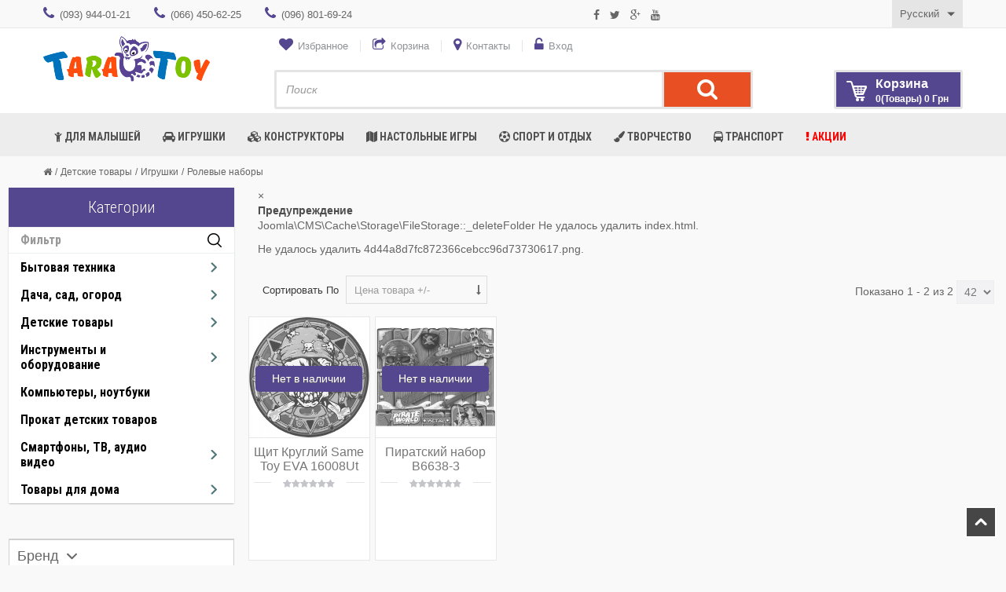

--- FILE ---
content_type: text/html; charset=utf-8
request_url: https://taratoy.com.ua/detskie-tovary/igrushki/rolevye-nabory/piraty
body_size: 50968
content:
<!DOCTYPE html>
<html xmlns="http://www.w3.org/1999/xhtml" xml:lang="ru-ua" lang="ru-ua" dir="ltr">
<head prefix="og: http://ogp.me/ns# fb: http://ogp.me/ns/fb# product: http://ogp.me/ns/product#">
    <meta name="viewport" content="width=device-width, initial-scale=1">
        <link rel='stylesheet' href='/modules/mod_cf_filtering/assets/style.css'><link rel='stylesheet' href='/modules/mod_sp_vmsearch/assets/css/style.css'><link rel='stylesheet' href='/templates/vina_dilima/css/shared-head.css'><link rel='stylesheet' href='/templates/vina_dilima/css/products-head.css'><script>document.addEventListener("DOMContentLoaded", () => $ = jQuery);</script><script src='https://cdn.jsdelivr.net/npm/lozad/dist/lozad.min.js'></script><script src='/templates/vina_dilima/js/products-head.js'></script>
    <title>Набор пирата купить, костюм, повязка, шапка пиратская </title>
	<meta property="og:type" content="product.group" />
	<meta property="og:title" content="Набор пирата купить, костюм, повязка, шапка пиратская" />
	<meta property="og:url" content="https://taratoy.com.ua/detskie-tovary/igrushki/rolevye-nabory/piraty" />
	<meta property="og:site_name" content="Taratoy магазин игрушек" />
	<meta property="og:description" content="Купить Набор пирата детский ⭐ Пиратская повязка, костюм, шапка ⭐ оригинал цена Киев Украина. ✅ От официального дилера, ✅ магазин игрушек Таратой ✅ Доставка по всей Украине ☎️ (093) 944-01-21, (066) 450-62-25, (096) 801-69-24" />
	<meta property="og:image" content="https://taratoy.com.ua/components/com_virtuemart/assets/images/vmgeneral/TaraToy_logo_2_compressed.jpg" />
	<meta charset="utf-8" />
	<base href="https://taratoy.com.ua/detskie-tovary/igrushki/rolevye-nabory/piraty" />
	<meta name="keywords" content="Набор,пирата,купить,костюм,повязка,шапка,пиратская " />
	<meta name="robots" content="max-snippet:-1, max-image-preview:large, max-video-preview:-1" />
	<meta name="description" content="Купить Набор пирата детский ⭐ Пиратская повязка, костюм, шапка ⭐ оригинал цена Киев Украина. ✅ От официального дилера, ✅ магазин игрушек Таратой ✅ Доставка по всей Украине ☎️ (093) 944-01-21, (066) 450-62-25, (096) 801-69-24" />
	<link href="https://taratoy.com.ua/detskie-tovary/igrushki/rolevye-nabory/piraty" rel="alternate" hreflang="ru-UA" />
	<link href="https://taratoy.com.ua/ua/detskie-tovary/igrushki/rolevye-nabory/piraty" rel="alternate" hreflang="uk-UA" />
	<link href="/images/fav.jpg" rel="shortcut icon" type="image/vnd.microsoft.icon" />
	<link href="/templates/vina_dilima/favicon.ico" rel="shortcut icon" type="image/vnd.microsoft.icon" />
	<style>
.social-top {padding-top:7px;}
input {max-width:100%;}
.mpn {float: right;
    background-color: pink;
    padding: 10px;
    color: black;}
.sp-megamenu-parent >li >a {
font-family: 'Roboto Condensed',Helvetica, Arial;
padding: 20px 14px 15px;
}
.sp-vmsearch {
z-index:1;
}
#bd_results {
    padding-left: 0;
}
.sm-btn-350 {
    background: #f981a6;
}
.noscript div#off-menu_416 dl.level1 dl{
	position: static;
}
.noscript div#off-menu_416 dl.level1 dd.parent{
	height: auto !important;
	display: block;
	visibility: visible;
}

	</style>
	<script type="application/json" class="joomla-script-options new">{"csrf.token":"0bb74d36865e2c007ee0250777b9e577","system.paths":{"root":"","base":""}}</script>
	<script>

			
		//<![CDATA[ 
if (typeof Virtuemart === "undefined"){
	var Virtuemart = {};}
var vmSiteurl = 'https://taratoy.com.ua/' ;
Virtuemart.vmSiteurl = vmSiteurl;
var vmLang = '&lang=ru';
Virtuemart.vmLang = vmLang; 
var vmLangTag = 'ru';
Virtuemart.vmLangTag = vmLangTag;
var Itemid = '&Itemid=861';
Virtuemart.addtocart_popup = "1" ; 
var usefancy = true; //]]>
document.addEventListener("DOMContentLoaded", function() { initTooltips(); $("body").on("subform-row-add", initTooltips); function initTooltips (event, container) { container = container || document;$(container).find(".hasTooltip").tooltip({"html": true,"container": "body"});} });
	</script>
	<link href="https://taratoy.com.ua/detskie-tovary/igrushki/rolevye-nabory/piraty" rel="alternate" hreflang="x-default" />
	<script data-cfasync="false">
document[(_el=document.addEventListener)?'addEventListener':'attachEvent'](_el?'DOMContentLoaded':'onreadystatechange',function(){
	if (!_el && document.readyState != 'complete') return;
	(window.jq183||jQuery)('.noscript').removeClass('noscript');
	window.sm416 = new VerticalSlideMenu({
		id: 416,
		visibility: ["1","1","1","1","0",["0","px"],["10000","px"]],
		parentHref: 1,
		theme: 'flat',
		result: 'Результаты поиска',
		noResult: 'Ничего не найдено',
		backItem: '',
		filterDelay: 500,
		filterMinChar: 3,
		navtype: 'drop',
		sidebar: 0,
		popup: 0,
		overlay: 0,
		sidebarUnder: 768,
		width: 300,
		menuIconCorner: 1,
		menuIconX: 0,
		menuIconY: 0,
		hidePopupUnder: 1750,
		siteBg: '#444444',
		effect: 3,
    dur: 400/1000,
		perspective: 0,
		inEase: 'Quad.easeOut'.split('.').reverse().join(''),
		inOrigin: '50% 50% 0',
		inX: 100,
		inUnitX: '%',
    logoUrl: '',
		inCSS: {
			y: 0,
			opacity: 100/100,
			rotationX: 0,
			rotationY: 0,
			rotationZ: 0,
			skewX: 0,
			skewY: 0,
			scaleX: 100/100,
			scaleY: 100/100
		},
		outEase: 'Quad.easeOut'.split('.').reverse().join(''),
		outOrigin: '50% 50% 0',
		outX: -100,
		outUnitX: '%',
		outCSS: {
			y: 0,
			opacity: 100/100,
			rotationX: 0,
			rotationY: 0,
			rotationZ: 0,
			skewX: 0,
			skewY: 0,
			scaleX: 100/100,
			scaleY: 100/100
		},
		anim: {
			perspective: 1000,
			inDur: 300/1000,
			inEase: 'Quad.easeOut'.split('.').reverse().join(''),
			inOrigin: '50% 50% 0',
			inX: -30,
			inUnitX: 'px',
			inCSS: {
				y: 0,
				opacity: 0/100,
				rotationX: 0,
				rotationY: 0,
				rotationZ: 0,
				skewX: 0,
				skewY: 0,
				scaleX: 100/100,
				scaleY: 100/100
			},
			outDur: 200/1000,
			outEase: 'Quad.easeOut'.split('.').reverse().join(''),
			outOrigin: '50% 50% 0',
			outX: 20,
			outUnitX: 'px',
			outCSS: {
				y: 0,
				opacity: 0/100,
				rotationX: 0,
				rotationY: 0,
				rotationZ: 0,
				skewX: 0,
				skewY: 0,
				scaleX: 100/100,
				scaleY: 100/100
			}
		},
		miAnim: 0,
		miDur: 500/1000,
		miShift: 40/1000,
		miEase: 'Quad.easeOut'.split('.').reverse().join(''),
		miX: 40,
		miUnitX: '%',
		miCSS: {
			transformPerspective: 600,
			transformOrigin: '50% 50% 0',
			y: 0,
			opacity: 0/100,
			rotationX: 0,
			rotationY: 0,
			rotationZ: 0,
			skewX: 0,
			skewY: 0,
			scaleX: 100/100,
			scaleY: 100/100
		},
		iconAnim: 0 && 0,
		bgX: 0,
		dropwidth: 250,
		dropspace: 0,
		dropFullHeight: 0,
		dropEvent: 'mouseenter',
		opened: 1,
		autoOpen: 0,
		autoOpenAnim: 1,
		hideBurger: 0
	});
});
</script>
	<!-- Start: Google Structured Data -->
            
<script type="application/ld+json">
{
    "@context": "https://schema.org",
    "@type": "BreadcrumbList",
    "itemListElement": [
        {
            "@type": "ListItem",
            "position": 1,
            "name": "TaraToy",
            "item": "https://taratoy.com.ua/"
        },
        {
            "@type": "ListItem",
            "position": 2,
            "name": "Детские товары",
            "item": "https://taratoy.com.ua/detskie-tovary"
        },
        {
            "@type": "ListItem",
            "position": 3,
            "name": "Игрушки",
            "item": "https://taratoy.com.ua/detskie-tovary/igrushki"
        },
        {
            "@type": "ListItem",
            "position": 4,
            "name": "Ролевые наборы",
            "item": "https://taratoy.com.ua/detskie-tovary/igrushki/rolevye-nabory"
        },
        {
            "@type": "ListItem",
            "position": 5,
            "name": "пираты",
            "item": "https://taratoy.com.ua/detskie-tovary/igrushki/rolevye-nabory/piraty"
        }
    ]
}
</script>
            <!-- End: Google Structured Data -->

   
    <!--    <script>
  (function(d) {
    var s = d.createElement('script');
    s.defer = true;
    s.src = 'https://multisearch.io/plugin/10743';
    if (d.head) d.head.appendChild(s);
    })(document);
    </script>
-->


<!-- Global site tag (gtag.js) - Google Ads: 980252715 -->
<script async src="https://www.googletagmanager.com/gtag/js?id=AW-980252715"></script>
<script>
  window.dataLayer = window.dataLayer || [];
  function gtag(){dataLayer.push(arguments);}
  gtag('js', new Date());
  gtag('config', 'AW-980252715');
</script>

<script>var disableStr = 'ga-disable-' + 'UA-101156121-1';
					  if (document.cookie.indexOf(disableStr + '=true') > -1) {
					  window[disableStr] = true;
					  }
					function gaOptout() {
						document.cookie = disableStr + '=true; expires=Thu, 31 Dec 2099 23:59:59 UTC; path=/';
						window[disableStr] = true;
					}</script><script>(function(i,s,o,g,r,a,m){i['GoogleAnalyticsObject']=r;i[r]=i[r]||function(){
			(i[r].q=i[r].q||[]).push(arguments)},i[r].l=1*new Date();a=s.createElement(o),
			m=s.getElementsByTagName(o)[0];a.async=1;a.src=g;m.parentNode.insertBefore(a,m)
			})(window,document,'script','//www.google-analytics.com/analytics.js','ga');

			ga('create', 'UA-101156121-1', 'auto');
			ga('require', 'displayfeatures');			
			
			ga('send', 'pageview');
			ga('require', 'ecommerce', 'ecommerce.js');
			</script>
</head>
<body id="style-layout2" class="site com-virtuemart view-category no-layout no-task itemid-861 ru-ru ltr  layout-fluid  hide-vmquickview hide-blog-quickview"><div class="sm-pusher"><div class="sm-content"><div class="sm-content-inner">
    
	    
	
	<div class="body-innerwrapper">
        <section id="sp-top-bar"><div class="container"><div class="row"><div id="sp-top1" class="col-sm-7 col-md-7"><div class="sp-column "><ul class="sp-contact-info"><li class="sp-contact-address"><i class="fa fa-phone"></i> <span>(093) 944-01-21</span></li><li class="sp-contact-email"><i class="fa fa-phone"></i> <span>(066) 450-62-25</span></li><li class="sp-contact-phone"><i class="fa fa-phone"></i> <span>(096) 801-69-24</span></li></ul></div></div><div id="sp-top3" class="col-sm-2 col-md-2 hidden-sm hidden-xs"><div class="sp-column "><ul class="social-icons"><li><a target="_blank" class="jutooltip facebook" title="Facebook" href="https://www.facebook.com/Taratoy.com.ua/"><i class="fa fa-facebook"></i></a></li><li><a target="_blank" class="jutooltip twitter" title="Twitter" href="#"><i class="fa fa-twitter"></i></a></li><li><a target="_blank" class="jutooltip google-plus" title="Google Plus" href="https://plus.google.com/b/100374838682062075451/"><i class="fa fa-google-plus"></i></a></li><li><a target="_blank" class="jutooltip youtube" title="Youtube" href="https://www.youtube.com/channel/UCAjshkcfeeK5BxZImGa3wuw"><i class="fa fa-youtube"></i></a></li></ul></div></div><div id="sp-top2" class="col-sm-3 col-md-3"><div class="sp-column "><div class="sp-module mod_lang"><div class="sp-module-content"><div id="mod_lang_116" class="mod-languages  mod_lang">

	<form name="lang" method="post" action="https://taratoy.com.ua/detskie-tovary/igrushki/rolevye-nabory/piraty">
	<select class="language-select js-select" onchange="document.location.replace(this.value);" >
			<option dir="ltr" value="/detskie-tovary/igrushki/rolevye-nabory/piraty" selected="selected">
		Русский</option>
			<option dir="ltr" value="/ua/detskie-tovary/igrushki/rolevye-nabory/piraty" >
		Українська</option>
		</select>
	</form>

</div>

<!-- initialize select -->
<script>
	let selectEl = document.querySelector('#mod_lang_116 .language-select');

	jsSelectInit(selectEl);
</script>
<!-- initialize select -->
</div></div></div></div></div></div></section><section id="sp-header-static-wrapper"><div class="container"><div class="row"><div id="sp-logo" class="col-sm-3 col-md-3"><div class="sp-column "><a class="logo" href="/"><img class="sp-default-logo" src="/images/Tara_Toy_logo.png" alt="Taratoy магазин игрушек"></a></div></div><div id="sp-header-static" class="col-sm-9 col-md-9"><div class="sp-column "><div class="sp-module mod_menu_top"><div class="sp-module-content"><ul class="mod_menu menu">
<li class="item-293"><a href="/my-wishlist" class="my-wishlist">Избранное</a></li><li class="item-294"><a href="/korzina" class="checkout-menu">Корзина</a></li><li class="item-1628"><a href="/kontakty" class="contacts-menu">Контакты</a></li><li class="item-295"><a href="/vkhod-registratsiya" class="login-menu">Вход</a></li></ul>
</div></div><div class="sp-module mod_search"><div class="sp-module-content"><div class=" mod_search sp-vmsearch" id="sp-vmsearch-127">
    <form action="/search/results,1-40?search=true" method="get">
        <input type="hidden" name="limitstart" value="0" />
        <input type="hidden" name="option" value="com_virtuemart" />
        <input type="hidden" name="view" value="category" />
        <input type="hidden" name="virtuemart_category_id" value="0"/>
        <div class="search-button-wrapper">
            <button type="submit" class="search-button"><i class="fa fa-search"></i><span></span></button>
        </div>            
        <div class="search-input-wrapper">
            <input type="text" name="keyword" autocomplete="off" class="sp-vmsearch-box" value="" placeholder="Поиск"/>
        </div>
    </form>
</div>

<script>
    document.addEventListener('DOMContentLoaded', () => {
            // change event
            $('#sp-vmsearch-127 .sp-vmsearch-categories').on('change', function(event){
                    var $name = $(this).find(':selected').attr('data-name');
                    $('#sp-vmsearch-127 .sp-vmsearch-category-name .category-name').text($name);

            });
    });
    </script></div></div><div class="sp-module mod_cart"><div class="sp-module-content">
<!-- Virtuemart 2 Ajax Card -->
<div class="vmCartModule  mod_cart" id="vmCartModule">
			<div class="block-mini-cart">			                       		
			<div class="mini-cart mini-cart-body">			
				<a class="mini-cart-title">
					<!--<i class="fa fa-shopping-cart"></i>-->
					<span class="cart-icon"></span>
					<!--<span class="item-cart">					
						<span class="total"></span>
					</span>	 -->					
					<span class="text-title">Корзина</span>
					<span>
						<span class="number">0</span>
						<span class="text-item">(товары)</span>
						<span class="total">
							Всего <strong>0 грн</strong>						
						</span>
					</span>					
					<!--<span class="total_products">
											</span>-->					
				</a>
				<div id="hiddencontainer" class="hiddencontainer" style=" display: none; ">
					<div class="vmcontainer">
						<div class="product_row">
							<span class="quantity"></span>&nbsp;x&nbsp;<span class="product_name"></span>
															<div class="subtotal_with_tax" style="float: right;"></div>
														<div class="customProductData"></div><br>
						</div>
					</div>
				</div>
				<div class="mini-cart-content">
					<div class="vm_cart_products">
						<div class="vmcontainer">
															<p class="empty">Ваша корзина пуста!</p>
													</div>
					</div>
					
					<div class="total">
											</div>

					<!--<div class="total_products"></div>-->
					<div class="show_cart">
											</div>
					<div style="clear:both;"></div>
					<div class="payments-signin-button" ></div>
				</div>			
			</div>			
		</div>
		<noscript>
		Пожалуйста, подождите	</noscript>
	
	<script>
		document.addEventListener('DOMContentLoaded', () => {
			$.fn.customUpdateVirtueMartCartModule = function(el, options){
				var base 	= this;
				var $this	= $(this);
				base.$el 	= $(".vmCartModule");

				base.options 	= $.extend({}, $.fn.customUpdateVirtueMartCartModule.defaults, options);		
					
				base.init = function(){
					$.ajaxSetup({ cache: false })
					$.getJSON(window.vmSiteurl + "index.php?option=com_virtuemart&nosef=1&view=cart&task=viewJS&format=json" + window.vmLang,
						function (datas, textStatus) {
							base.$el.each(function( index ,  module ) {
								if (datas.totalProduct > 0) {
									$(module).find(".vm_cart_products").html("");
									$.each(datas.products, function (key, val) {
										//jQuery("#hiddencontainer .vmcontainer").clone().appendTo(".vmcontainer .vm_cart_products");
										$(module).find(".hiddencontainer .vmcontainer .product_row").clone().appendTo( $(module).find(".vm_cart_products") );
										$.each(val, function (key, val) {
											$(module).find(".vm_cart_products ." + key).last().html(val);
										});
									});
								}
								$(module).find(".show_cart").html(datas.cart_show);
								//$(module).find(".total_products").html(datas.totalProductTxt);
								$(module).find(".number").html(datas.totalProduct);
								$(module).find(".total").html(datas.billTotal);
							});
						}
					);			
				};
				base.init();
			};
			// Definition Of Defaults
			$.fn.customUpdateVirtueMartCartModule.defaults = {
				name1: 'value1'
			};
		});

		document.addEventListener('DOMContentLoaded', () => {
			$("body").on("updateVirtueMartCartModule", function(e) {
				$().customUpdateVirtueMartCartModule();
			});
		});		
	</script>
</div></div></div></div></div></div></div></section><header id="sp-header"><div class="container"><div class="row"><div id="sp-menu" class="col-sm-12 col-md-12"><div class="sp-column ">			<div class='sp-megamenu-wrapper'>
				<a id="offcanvas-toggler" class="visible-xs visible-sm" href="#"><i class="fa fa-bars"></i></a>
				<ul class="sp-megamenu-parent menu-fade hidden-xs hidden-sm"><li class="sp-menu-item"></li><li class="sp-menu-item malish"><a class="malish" href="/detskie-tovary/dlya-malyshej"  ><i class="fa fa-child"></i> Для малышей</a></li><li class="sp-menu-item alias-parent-active"><a  href="/detskie-tovary/igrushki"  ><i class="fa fa-car"></i> Игрушки</a></li><li class="sp-menu-item"><a  href="/detskie-tovary/konstruktory"  ><i class="fa fa-cubes"></i> Конструкторы</a></li><li class="sp-menu-item"><a  href="/detskie-tovary/nastolnye-igry"  ><i class="fa fa-map"></i> Настольные игры</a></li><li class="sp-menu-item"></li><li class="sp-menu-item"><a  href="/detskie-tovary/tovary-dlya-sporta-i-otdykha"  ><i class="fa fa-soccer-ball-o"></i> Спорт и отдых</a></li><li class="sp-menu-item"><a  href="/detskie-tovary/tvorchestvo-i-razvitie"  ><i class="fa fa-paint-brush"></i> Творчество</a></li><li class="sp-menu-item"><a  href="/detskie-tovary/detskij-transport-avtokresla"  ><i class="fa fa-bus"></i> Транспорт</a></li><li class="sp-menu-item"><a class="akcii-menu" href="/aktsija"  ><i class="fa fa-exclamation"></i> Акции</a></li></ul>			</div>
		</div></div></div></div></header><section id="sp-breadcrumb-wrapper"><div class="container"><div class="row"><div id="sp-breadcrumb" class="col-sm-12 col-md-12"><div class="sp-column "><div class="sp-module"><div class="sp-module-content">
<ol class="breadcrumb">
	<li><i class="fa fa-home"></i></li><li><a href="/detskie-tovary" class="pathway">Детские товары</a></li><li><a href="/detskie-tovary/igrushki" class="pathway">Игрушки</a></li><li><a href="/detskie-tovary/igrushki/rolevye-nabory" class="pathway">Ролевые наборы </a></li></ol>
</div></div></div></div></div></div></section><section id="sp-main-body"><div class="row"><div id="sp-left" class="col-sm-3 col-md-3"><div class="sp-column custom-class"><div class="noscript">
	<nav id="off-menu_416" class="off-menu_416 sm-menu  vertical-menu vertical-menu--main">
          <h3 class="sm-head">
    <span class="sm-title">Категории</span>  </h3>
    	<div class="sm-filter-cont">
		<input id="sm-filter-416" class="sm-filter" type="text" placeholder="Фильтр" value="" />
		<label for="sm-filter-416" class="sm-search"></label>
		<div class="sm-reset"></div>
	</div>
    <div class="sm-levels">
    <div class="sm-level level1"><dl class="level1">
  <dt class="level1 off-nav-773 parent first">
        <div class="inner">
      <div class="link"><a data-text="Бытовая техника" href="/bytovaya-tekhnika">Бытовая техника</a></div>
          </div>
  </dt>
  <dd class="level1 off-nav-773 parent first">
    <div class="sm-level level2"><dl class="level2">
  <dt class="level2 off-nav-792 parent first">
        <div class="inner">
      <div class="link"><a data-text="Встраиваемая техника" href="/bytovaya-tekhnika/vstraivaemaya-tekhnika">Встраиваемая техника</a></div>
          </div>
  </dt>
  <dd class="level2 off-nav-792 parent first">
    <div class="sm-level level3"><dl class="level3">
  <dt class="level3 off-nav-793 parent first">
        <div class="inner">
      <div class="link"><a data-text="Варочные поверхности" href="/bytovaya-tekhnika/vstraivaemaya-tekhnika/varochnye-poverkhnosti">Варочные поверхности</a></div>
          </div>
  </dt>
  <dd class="level3 off-nav-793 parent first">
    <div class="sm-level level4"><dl class="level4">
  <dt class="level4 off-nav-795 notparent first">
        <div class="inner">
      <div class="link"><a data-text="Варочные поверхности газовые" href="/bytovaya-tekhnika/vstraivaemaya-tekhnika/varochnye-poverkhnosti/varochnye-poverkhnosti-gazovye">Варочные поверхности газовые</a></div>
          </div>
  </dt>
  <dd class="level4 off-nav-795 notparent first">
      </dd>
    <dt class="level4 off-nav-797 notparent">
        <div class="inner">
      <div class="link"><a data-text="Варочные поверхности индукционные" href="/bytovaya-tekhnika/vstraivaemaya-tekhnika/varochnye-poverkhnosti/varochnye-poverkhnosti-induktsionnye">Варочные поверхности индукционные</a></div>
          </div>
  </dt>
  <dd class="level4 off-nav-797 notparent">
      </dd>
    <dt class="level4 off-nav-796 notparent">
        <div class="inner">
      <div class="link"><a data-text="Варочные поверхности комбинированные" href="/bytovaya-tekhnika/vstraivaemaya-tekhnika/varochnye-poverkhnosti/varochnye-poverkhnosti-kombinirovannye">Варочные поверхности комбинированные</a></div>
          </div>
  </dt>
  <dd class="level4 off-nav-796 notparent">
      </dd>
    <dt class="level4 off-nav-794 notparent">
        <div class="inner">
      <div class="link"><a data-text="Варочные поверхности электрические" href="/bytovaya-tekhnika/vstraivaemaya-tekhnika/varochnye-poverkhnosti/varochnye-poverkhnosti-elektricheskie">Варочные поверхности электрические</a></div>
          </div>
  </dt>
  <dd class="level4 off-nav-794 notparent">
      </dd>
               </dl></div></dd>  <dt class="level3 off-nav-806 notparent">
        <div class="inner">
      <div class="link"><a data-text="Встраиваемые винные шкафы" href="/bytovaya-tekhnika/vstraivaemaya-tekhnika/vstraivaemye-vinnye-shkafy">Встраиваемые винные шкафы</a></div>
          </div>
  </dt>
  <dd class="level3 off-nav-806 notparent">
      </dd>
    <dt class="level3 off-nav-800 parent">
        <div class="inner">
      <div class="link"><a data-text="Встраиваемые духовые шкафы" href="/bytovaya-tekhnika/vstraivaemaya-tekhnika/vstraivaemye-dukhovye-shkafy">Встраиваемые духовые шкафы</a></div>
          </div>
  </dt>
  <dd class="level3 off-nav-800 parent">
    <div class="sm-level level4"><dl class="level4">
  <dt class="level4 off-nav-801 notparent first">
        <div class="inner">
      <div class="link"><a data-text="Встраиваемые газовые духовые шкафы" href="/bytovaya-tekhnika/vstraivaemaya-tekhnika/vstraivaemye-dukhovye-shkafy/vstraivaemye-gazovye-dukhovye-shkafy">Встраиваемые газовые духовые шкафы</a></div>
          </div>
  </dt>
  <dd class="level4 off-nav-801 notparent first">
      </dd>
    <dt class="level4 off-nav-802 notparent">
        <div class="inner">
      <div class="link"><a data-text="Встраиваемые электрические духовые шкафы" href="/bytovaya-tekhnika/vstraivaemaya-tekhnika/vstraivaemye-dukhovye-shkafy/vstraivaemye-elektricheskie-dukhovye-shkafy">Встраиваемые электрические духовые шкафы</a></div>
          </div>
  </dt>
  <dd class="level4 off-nav-802 notparent">
      </dd>
               </dl></div></dd>  <dt class="level3 off-nav-808 notparent">
        <div class="inner">
      <div class="link"><a data-text="Встраиваемые кофеварки" href="/bytovaya-tekhnika/vstraivaemaya-tekhnika/vstraivaemye-kofevarki">Встраиваемые кофеварки</a></div>
          </div>
  </dt>
  <dd class="level3 off-nav-808 notparent">
      </dd>
    <dt class="level3 off-nav-803 notparent">
        <div class="inner">
      <div class="link"><a data-text="Встраиваемые микроволновые печи" href="/bytovaya-tekhnika/vstraivaemaya-tekhnika/vstraivaemye-mikrovolnovye-pechi">Встраиваемые микроволновые печи</a></div>
          </div>
  </dt>
  <dd class="level3 off-nav-803 notparent">
      </dd>
    <dt class="level3 off-nav-799 notparent">
        <div class="inner">
      <div class="link"><a data-text="Встраиваемые морозильные камеры" href="/bytovaya-tekhnika/vstraivaemaya-tekhnika/vstraivaemye-morozilnye-kamery">Встраиваемые морозильные камеры</a></div>
          </div>
  </dt>
  <dd class="level3 off-nav-799 notparent">
      </dd>
    <dt class="level3 off-nav-807 notparent">
        <div class="inner">
      <div class="link"><a data-text="Встраиваемые пароварки" href="/bytovaya-tekhnika/vstraivaemaya-tekhnika/vstraivaemye-parovarki">Встраиваемые пароварки</a></div>
          </div>
  </dt>
  <dd class="level3 off-nav-807 notparent">
      </dd>
    <dt class="level3 off-nav-804 notparent">
        <div class="inner">
      <div class="link"><a data-text="Встраиваемые посудомоечные машинки" href="/bytovaya-tekhnika/vstraivaemaya-tekhnika/vstraivaemye-posudomoechnye-mashinki">Встраиваемые посудомоечные машинки</a></div>
          </div>
  </dt>
  <dd class="level3 off-nav-804 notparent">
      </dd>
    <dt class="level3 off-nav-805 notparent">
        <div class="inner">
      <div class="link"><a data-text="Встраиваемые стиральные машины" href="/bytovaya-tekhnika/vstraivaemaya-tekhnika/vstraivaemye-stiralnye-mashiny">Встраиваемые стиральные машины</a></div>
          </div>
  </dt>
  <dd class="level3 off-nav-805 notparent">
      </dd>
    <dt class="level3 off-nav-798 notparent">
        <div class="inner">
      <div class="link"><a data-text="Встраиваемые холодильники" href="/bytovaya-tekhnika/vstraivaemaya-tekhnika/vstraivaemye-kholodilniki">Встраиваемые холодильники</a></div>
          </div>
  </dt>
  <dd class="level3 off-nav-798 notparent">
      </dd>
    <dt class="level3 off-nav-809 notparent">
        <div class="inner">
      <div class="link"><a data-text="Вытяжки" href="/bytovaya-tekhnika/vstraivaemaya-tekhnika/vytyazhki">Вытяжки</a></div>
          </div>
  </dt>
  <dd class="level3 off-nav-809 notparent">
      </dd>
               </dl></div></dd>  <dt class="level2 off-nav-810 parent">
        <div class="inner">
      <div class="link"><a data-text="Климатическая техника" href="/bytovaya-tekhnika/klimaticheskaya-tekhnika">Климатическая техника</a></div>
          </div>
  </dt>
  <dd class="level2 off-nav-810 parent">
    <div class="sm-level level3"><dl class="level3">
  <dt class="level3 off-nav-812 notparent first">
        <div class="inner">
      <div class="link"><a data-text="Бойлеры" href="/bytovaya-tekhnika/klimaticheskaya-tekhnika/bojlery">Бойлеры</a></div>
          </div>
  </dt>
  <dd class="level3 off-nav-812 notparent first">
      </dd>
    <dt class="level3 off-nav-829 notparent">
        <div class="inner">
      <div class="link"><a data-text="Вентиляторы" href="/bytovaya-tekhnika/klimaticheskaya-tekhnika/ventilyatory">Вентиляторы</a></div>
          </div>
  </dt>
  <dd class="level3 off-nav-829 notparent">
      </dd>
    <dt class="level3 off-nav-813 notparent">
        <div class="inner">
      <div class="link"><a data-text="Водонагреватели проточные" href="/bytovaya-tekhnika/klimaticheskaya-tekhnika/vodonagrevateli-protochnye">Водонагреватели проточные</a></div>
          </div>
  </dt>
  <dd class="level3 off-nav-813 notparent">
      </dd>
    <dt class="level3 off-nav-831 notparent">
        <div class="inner">
      <div class="link"><a data-text="Климатические комплексы" href="/bytovaya-tekhnika/klimaticheskaya-tekhnika/klimaticheskie-kompleksy">Климатические комплексы</a></div>
          </div>
  </dt>
  <dd class="level3 off-nav-831 notparent">
      </dd>
    <dt class="level3 off-nav-811 notparent">
        <div class="inner">
      <div class="link"><a data-text="Кондиционеры" href="/bytovaya-tekhnika/klimaticheskaya-tekhnika/konditsionery">Кондиционеры</a></div>
          </div>
  </dt>
  <dd class="level3 off-nav-811 notparent">
      </dd>
    <dt class="level3 off-nav-814 notparent">
        <div class="inner">
      <div class="link"><a data-text="Котлы газовые" href="/bytovaya-tekhnika/klimaticheskaya-tekhnika/kotly-gazovye">Котлы газовые</a></div>
          </div>
  </dt>
  <dd class="level3 off-nav-814 notparent">
      </dd>
    <dt class="level3 off-nav-816 notparent">
        <div class="inner">
      <div class="link"><a data-text="Котлы твердотопливные" href="/bytovaya-tekhnika/klimaticheskaya-tekhnika/kotly-tverdotoplivnye">Котлы твердотопливные</a></div>
          </div>
  </dt>
  <dd class="level3 off-nav-816 notparent">
      </dd>
    <dt class="level3 off-nav-815 notparent">
        <div class="inner">
      <div class="link"><a data-text="Котлы электрические" href="/bytovaya-tekhnika/klimaticheskaya-tekhnika/kotly-elektricheskie">Котлы электрические</a></div>
          </div>
  </dt>
  <dd class="level3 off-nav-815 notparent">
      </dd>
    <dt class="level3 off-nav-820 parent">
        <div class="inner">
      <div class="link"><a data-text="Обогреватели" href="/bytovaya-tekhnika/klimaticheskaya-tekhnika/obogrevateli">Обогреватели</a></div>
          </div>
  </dt>
  <dd class="level3 off-nav-820 parent">
    <div class="sm-level level4"><dl class="level4">
  <dt class="level4 off-nav-822 notparent first">
        <div class="inner">
      <div class="link"><a data-text="Инфракрасные обогреватели" href="/bytovaya-tekhnika/klimaticheskaya-tekhnika/obogrevateli/infrakrasnye-obogrevateli">Инфракрасные обогреватели</a></div>
          </div>
  </dt>
  <dd class="level4 off-nav-822 notparent first">
      </dd>
    <dt class="level4 off-nav-823 notparent">
        <div class="inner">
      <div class="link"><a data-text="Керамические панели" href="/bytovaya-tekhnika/klimaticheskaya-tekhnika/obogrevateli/keramicheskie-paneli">Керамические панели</a></div>
          </div>
  </dt>
  <dd class="level4 off-nav-823 notparent">
      </dd>
    <dt class="level4 off-nav-821 notparent">
        <div class="inner">
      <div class="link"><a data-text="Конвекторы" href="/bytovaya-tekhnika/klimaticheskaya-tekhnika/obogrevateli/konvektory">Конвекторы</a></div>
          </div>
  </dt>
  <dd class="level4 off-nav-821 notparent">
      </dd>
    <dt class="level4 off-nav-824 notparent">
        <div class="inner">
      <div class="link"><a data-text="Масляные радиаторы" href="/bytovaya-tekhnika/klimaticheskaya-tekhnika/obogrevateli/maslyanye-radiatory">Масляные радиаторы</a></div>
          </div>
  </dt>
  <dd class="level4 off-nav-824 notparent">
      </dd>
    <dt class="level4 off-nav-828 notparent">
        <div class="inner">
      <div class="link"><a data-text="Микатермические обогреватели" href="/bytovaya-tekhnika/klimaticheskaya-tekhnika/obogrevateli/mikatermicheskie-obogrevateli">Микатермические обогреватели</a></div>
          </div>
  </dt>
  <dd class="level4 off-nav-828 notparent">
      </dd>
    <dt class="level4 off-nav-825 notparent">
        <div class="inner">
      <div class="link"><a data-text="Тепловентиляторы" href="/bytovaya-tekhnika/klimaticheskaya-tekhnika/obogrevateli/teploventilyatory">Тепловентиляторы</a></div>
          </div>
  </dt>
  <dd class="level4 off-nav-825 notparent">
      </dd>
    <dt class="level4 off-nav-827 notparent">
        <div class="inner">
      <div class="link"><a data-text="Тепловые пушки" href="/bytovaya-tekhnika/klimaticheskaya-tekhnika/obogrevateli/teplovye-pushki">Тепловые пушки</a></div>
          </div>
  </dt>
  <dd class="level4 off-nav-827 notparent">
      </dd>
    <dt class="level4 off-nav-826 notparent">
        <div class="inner">
      <div class="link"><a data-text="Уличные обогреватели" href="/bytovaya-tekhnika/klimaticheskaya-tekhnika/obogrevateli/ulichnye-obogrevateli">Уличные обогреватели</a></div>
          </div>
  </dt>
  <dd class="level4 off-nav-826 notparent">
      </dd>
               </dl></div></dd>  <dt class="level3 off-nav-819 notparent">
        <div class="inner">
      <div class="link"><a data-text="Осушители воздуха" href="/bytovaya-tekhnika/klimaticheskaya-tekhnika/osushiteli-vozdukha">Осушители воздуха</a></div>
          </div>
  </dt>
  <dd class="level3 off-nav-819 notparent">
      </dd>
    <dt class="level3 off-nav-818 notparent">
        <div class="inner">
      <div class="link"><a data-text="Очистители воздуха" href="/bytovaya-tekhnika/klimaticheskaya-tekhnika/ochistiteli-vozdukha">Очистители воздуха</a></div>
          </div>
  </dt>
  <dd class="level3 off-nav-818 notparent">
      </dd>
    <dt class="level3 off-nav-830 notparent">
        <div class="inner">
      <div class="link"><a data-text="Термометры бытовые" href="/bytovaya-tekhnika/klimaticheskaya-tekhnika/termometry-bytovye">Термометры бытовые</a></div>
          </div>
  </dt>
  <dd class="level3 off-nav-830 notparent">
      </dd>
    <dt class="level3 off-nav-817 notparent">
        <div class="inner">
      <div class="link"><a data-text="Увлажнители воздуха" href="/bytovaya-tekhnika/klimaticheskaya-tekhnika/uvlazhniteli-vozdukha">Увлажнители воздуха</a></div>
          </div>
  </dt>
  <dd class="level3 off-nav-817 notparent">
      </dd>
               </dl></div></dd>  <dt class="level2 off-nav-780 parent">
        <div class="inner">
      <div class="link"><a data-text="Крупная бытовая техника" href="/bytovaya-tekhnika/krupnaya-bytovaya-tekhnika">Крупная бытовая техника</a></div>
          </div>
  </dt>
  <dd class="level2 off-nav-780 parent">
    <div class="sm-level level3"><dl class="level3">
  <dt class="level3 off-nav-791 notparent first">
        <div class="inner">
      <div class="link"><a data-text="Винные шкафы" href="/bytovaya-tekhnika/krupnaya-bytovaya-tekhnika/vinnye-shkafy">Винные шкафы</a></div>
          </div>
  </dt>
  <dd class="level3 off-nav-791 notparent first">
      </dd>
    <dt class="level3 off-nav-783 notparent">
        <div class="inner">
      <div class="link"><a data-text="Морозильные камеры" href="/bytovaya-tekhnika/krupnaya-bytovaya-tekhnika/morozilnye-kamery">Морозильные камеры</a></div>
          </div>
  </dt>
  <dd class="level3 off-nav-783 notparent">
      </dd>
    <dt class="level3 off-nav-784 parent">
        <div class="inner">
      <div class="link"><a data-text="Плиты" href="/bytovaya-tekhnika/krupnaya-bytovaya-tekhnika/plity">Плиты</a></div>
          </div>
  </dt>
  <dd class="level3 off-nav-784 parent">
    <div class="sm-level level4"><dl class="level4">
  <dt class="level4 off-nav-786 notparent first">
        <div class="inner">
      <div class="link"><a data-text="Газовые плиты" href="/bytovaya-tekhnika/krupnaya-bytovaya-tekhnika/plity/gazovye-plity">Газовые плиты</a></div>
          </div>
  </dt>
  <dd class="level4 off-nav-786 notparent first">
      </dd>
    <dt class="level4 off-nav-788 notparent">
        <div class="inner">
      <div class="link"><a data-text="Индукционная плита" href="/bytovaya-tekhnika/krupnaya-bytovaya-tekhnika/plity/induktsionnaya-plita">Индукционная плита</a></div>
          </div>
  </dt>
  <dd class="level4 off-nav-788 notparent">
      </dd>
    <dt class="level4 off-nav-787 notparent">
        <div class="inner">
      <div class="link"><a data-text="Комбинированные плиты" href="/bytovaya-tekhnika/krupnaya-bytovaya-tekhnika/plity/kombinirovannye-plity">Комбинированные плиты</a></div>
          </div>
  </dt>
  <dd class="level4 off-nav-787 notparent">
      </dd>
    <dt class="level4 off-nav-785 notparent">
        <div class="inner">
      <div class="link"><a data-text="Электрические плиты" href="/bytovaya-tekhnika/krupnaya-bytovaya-tekhnika/plity/elektricheskie-plity">Электрические плиты</a></div>
          </div>
  </dt>
  <dd class="level4 off-nav-785 notparent">
      </dd>
               </dl></div></dd>  <dt class="level3 off-nav-789 notparent">
        <div class="inner">
      <div class="link"><a data-text="Посудомоечные машины" href="/bytovaya-tekhnika/krupnaya-bytovaya-tekhnika/posudomoechnye-mashiny">Посудомоечные машины</a></div>
          </div>
  </dt>
  <dd class="level3 off-nav-789 notparent">
      </dd>
    <dt class="level3 off-nav-781 notparent">
        <div class="inner">
      <div class="link"><a data-text="Стиральные машины" href="/bytovaya-tekhnika/krupnaya-bytovaya-tekhnika/stiralnye-mashiny">Стиральные машины</a></div>
          </div>
  </dt>
  <dd class="level3 off-nav-781 notparent">
      </dd>
    <dt class="level3 off-nav-790 notparent">
        <div class="inner">
      <div class="link"><a data-text="Сушильные (машины) автоматы" href="/bytovaya-tekhnika/krupnaya-bytovaya-tekhnika/sushilnye-mashiny-avtomaty">Сушильные (машины) автоматы</a></div>
          </div>
  </dt>
  <dd class="level3 off-nav-790 notparent">
      </dd>
    <dt class="level3 off-nav-782 parent">
        <div class="inner">
      <div class="link"><a data-text="Холодильники" href="/bytovaya-tekhnika/krupnaya-bytovaya-tekhnika/kholodilniki">Холодильники</a></div>
          </div>
  </dt>
  <dd class="level3 off-nav-782 parent">
    <div class="sm-level level4"><dl class="level4">
  <dt class="level4 off-nav-1124 notparent first">
        <div class="inner">
      <div class="link"><a data-text="Модульные холодильники" href="/bytovaya-tekhnika/krupnaya-bytovaya-tekhnika/kholodilniki/modulnye-kholodilniki">Модульные холодильники</a></div>
          </div>
  </dt>
  <dd class="level4 off-nav-1124 notparent first">
      </dd>
               </dl></div></dd>             </dl></div></dd>  <dt class="level2 off-nav-876 parent">
        <div class="inner">
      <div class="link"><a data-text="Техника для красоты и здоровья" href="/bytovaya-tekhnika/tekhnika-dlya-krasoty-i-zdorovya">Техника для красоты и здоровья</a></div>
          </div>
  </dt>
  <dd class="level2 off-nav-876 parent">
    <div class="sm-level level3"><dl class="level3">
  <dt class="level3 off-nav-888 notparent first">
        <div class="inner">
      <div class="link"><a data-text="Аксессуары к товарам по уходу за телом" href="/bytovaya-tekhnika/tekhnika-dlya-krasoty-i-zdorovya/aksessuary-k-tovaram-po-ukhodu-za-telom">Аксессуары к товарам по уходу за телом</a></div>
          </div>
  </dt>
  <dd class="level3 off-nav-888 notparent first">
      </dd>
    <dt class="level3 off-nav-883 notparent">
        <div class="inner">
      <div class="link"><a data-text="Весы напольные" href="/bytovaya-tekhnika/tekhnika-dlya-krasoty-i-zdorovya/vesy-napolnye">Весы напольные</a></div>
          </div>
  </dt>
  <dd class="level3 off-nav-883 notparent">
      </dd>
    <dt class="level3 off-nav-877 notparent">
        <div class="inner">
      <div class="link"><a data-text="Зубные щетки и ирригаторы" href="/bytovaya-tekhnika/tekhnika-dlya-krasoty-i-zdorovya/zubnye-shchetki-i-irrigatory">Зубные щетки и ирригаторы</a></div>
          </div>
  </dt>
  <dd class="level3 off-nav-877 notparent">
      </dd>
    <dt class="level3 off-nav-887 notparent">
        <div class="inner">
      <div class="link"><a data-text="Косметические приборы" href="/bytovaya-tekhnika/tekhnika-dlya-krasoty-i-zdorovya/kosmeticheskie-pribory">Косметические приборы</a></div>
          </div>
  </dt>
  <dd class="level3 off-nav-887 notparent">
      </dd>
    <dt class="level3 off-nav-882 notparent">
        <div class="inner">
      <div class="link"><a data-text="Массажеры" href="/bytovaya-tekhnika/tekhnika-dlya-krasoty-i-zdorovya/massazhery">Массажеры</a></div>
          </div>
  </dt>
  <dd class="level3 off-nav-882 notparent">
      </dd>
    <dt class="level3 off-nav-894 notparent">
        <div class="inner">
      <div class="link"><a data-text="Машинки для стрижки" href="/bytovaya-tekhnika/tekhnika-dlya-krasoty-i-zdorovya/mashinki-dlya-strizhki">Машинки для стрижки</a></div>
          </div>
  </dt>
  <dd class="level3 off-nav-894 notparent">
      </dd>
    <dt class="level3 off-nav-889 parent">
        <div class="inner">
      <div class="link"><a data-text="Медицинские приборы" href="/bytovaya-tekhnika/tekhnika-dlya-krasoty-i-zdorovya/meditsinskie-pribory">Медицинские приборы</a></div>
          </div>
  </dt>
  <dd class="level3 off-nav-889 parent">
    <div class="sm-level level4"><dl class="level4">
  <dt class="level4 off-nav-893 notparent first">
        <div class="inner">
      <div class="link"><a data-text="Бесконтактные термометры" href="/bytovaya-tekhnika/tekhnika-dlya-krasoty-i-zdorovya/meditsinskie-pribory/beskontaktnye-termometry">Бесконтактные термометры</a></div>
          </div>
  </dt>
  <dd class="level4 off-nav-893 notparent first">
      </dd>
    <dt class="level4 off-nav-892 notparent">
        <div class="inner">
      <div class="link"><a data-text="Ингаляторы" href="/bytovaya-tekhnika/tekhnika-dlya-krasoty-i-zdorovya/meditsinskie-pribory/ingalyatory">Ингаляторы</a></div>
          </div>
  </dt>
  <dd class="level4 off-nav-892 notparent">
      </dd>
    <dt class="level4 off-nav-891 notparent">
        <div class="inner">
      <div class="link"><a data-text="Термометры для тела" href="/bytovaya-tekhnika/tekhnika-dlya-krasoty-i-zdorovya/meditsinskie-pribory/termometry-dlya-tela">Термометры для тела</a></div>
          </div>
  </dt>
  <dd class="level4 off-nav-891 notparent">
      </dd>
    <dt class="level4 off-nav-890 notparent">
        <div class="inner">
      <div class="link"><a data-text="Тонометры" href="/bytovaya-tekhnika/tekhnika-dlya-krasoty-i-zdorovya/meditsinskie-pribory/tonometry">Тонометры</a></div>
          </div>
  </dt>
  <dd class="level4 off-nav-890 notparent">
      </dd>
               </dl></div></dd>  <dt class="level3 off-nav-885 notparent">
        <div class="inner">
      <div class="link"><a data-text="Приборы для маникюра и педикюра" href="/bytovaya-tekhnika/tekhnika-dlya-krasoty-i-zdorovya/pribory-dlya-manikyura-i-pedikyura">Приборы для маникюра и педикюра</a></div>
          </div>
  </dt>
  <dd class="level3 off-nav-885 notparent">
      </dd>
    <dt class="level3 off-nav-878 notparent">
        <div class="inner">
      <div class="link"><a data-text="Приборы для укладки волос" href="/bytovaya-tekhnika/tekhnika-dlya-krasoty-i-zdorovya/pribory-dlya-ukladki-volos">Приборы для укладки волос</a></div>
          </div>
  </dt>
  <dd class="level3 off-nav-878 notparent">
      </dd>
    <dt class="level3 off-nav-880 notparent">
        <div class="inner">
      <div class="link"><a data-text="Триммеры" href="/bytovaya-tekhnika/tekhnika-dlya-krasoty-i-zdorovya/trimmery">Триммеры</a></div>
          </div>
  </dt>
  <dd class="level3 off-nav-880 notparent">
      </dd>
    <dt class="level3 off-nav-881 notparent">
        <div class="inner">
      <div class="link"><a data-text="Фены" href="/bytovaya-tekhnika/tekhnika-dlya-krasoty-i-zdorovya/feny">Фены</a></div>
          </div>
  </dt>
  <dd class="level3 off-nav-881 notparent">
      </dd>
    <dt class="level3 off-nav-886 notparent">
        <div class="inner">
      <div class="link"><a data-text="Фотоэпиляторы" href="/bytovaya-tekhnika/tekhnika-dlya-krasoty-i-zdorovya/fotoepilyatory">Фотоэпиляторы</a></div>
          </div>
  </dt>
  <dd class="level3 off-nav-886 notparent">
      </dd>
    <dt class="level3 off-nav-879 notparent">
        <div class="inner">
      <div class="link"><a data-text="Электробритвы" href="/bytovaya-tekhnika/tekhnika-dlya-krasoty-i-zdorovya/elektrobritvy">Электробритвы</a></div>
          </div>
  </dt>
  <dd class="level3 off-nav-879 notparent">
      </dd>
    <dt class="level3 off-nav-884 notparent">
        <div class="inner">
      <div class="link"><a data-text="Эпиляторы" href="/bytovaya-tekhnika/tekhnika-dlya-krasoty-i-zdorovya/epilyatory">Эпиляторы</a></div>
          </div>
  </dt>
  <dd class="level3 off-nav-884 notparent">
      </dd>
               </dl></div></dd>  <dt class="level2 off-nav-832 parent">
        <div class="inner">
      <div class="link"><a data-text="Техника для кухни" href="/bytovaya-tekhnika/tekhnika-dlya-kukhni">Техника для кухни</a></div>
          </div>
  </dt>
  <dd class="level2 off-nav-832 parent">
    <div class="sm-level level3"><dl class="level3">
  <dt class="level3 off-nav-867 notparent first">
        <div class="inner">
      <div class="link"><a data-text="Аксессуары для кухонной техники" href="/bytovaya-tekhnika/tekhnika-dlya-kukhni/aksessuary-dlya-kukhonnoj-tekhniki">Аксессуары для кухонной техники</a></div>
          </div>
  </dt>
  <dd class="level3 off-nav-867 notparent first">
      </dd>
    <dt class="level3 off-nav-835 notparent">
        <div class="inner">
      <div class="link"><a data-text="Блендеры" href="/bytovaya-tekhnika/tekhnika-dlya-kukhni/blendery">Блендеры</a></div>
          </div>
  </dt>
  <dd class="level3 off-nav-835 notparent">
      </dd>
    <dt class="level3 off-nav-863 notparent">
        <div class="inner">
      <div class="link"><a data-text="Блинницы" href="/bytovaya-tekhnika/tekhnika-dlya-kukhni/blinnitsy">Блинницы</a></div>
          </div>
  </dt>
  <dd class="level3 off-nav-863 notparent">
      </dd>
    <dt class="level3 off-nav-846 notparent">
        <div class="inner">
      <div class="link"><a data-text="Бутербродницы, сэндвичницы" href="/bytovaya-tekhnika/tekhnika-dlya-kukhni/buterbrodnitsy-sendvichnitsy">Бутербродницы, сэндвичницы</a></div>
          </div>
  </dt>
  <dd class="level3 off-nav-846 notparent">
      </dd>
    <dt class="level3 off-nav-852 notparent">
        <div class="inner">
      <div class="link"><a data-text="Вакуумные упаковщики" href="/bytovaya-tekhnika/tekhnika-dlya-kukhni/vakuumnye-upakovshchiki">Вакуумные упаковщики</a></div>
          </div>
  </dt>
  <dd class="level3 off-nav-852 notparent">
      </dd>
    <dt class="level3 off-nav-845 notparent">
        <div class="inner">
      <div class="link"><a data-text="Вафельницы" href="/bytovaya-tekhnika/tekhnika-dlya-kukhni/vafelnitsy">Вафельницы</a></div>
          </div>
  </dt>
  <dd class="level3 off-nav-845 notparent">
      </dd>
    <dt class="level3 off-nav-850 notparent">
        <div class="inner">
      <div class="link"><a data-text="Весы кухонные" href="/bytovaya-tekhnika/tekhnika-dlya-kukhni/vesy-kukhonnye">Весы кухонные</a></div>
          </div>
  </dt>
  <dd class="level3 off-nav-850 notparent">
      </dd>
    <dt class="level3 off-nav-856 notparent">
        <div class="inner">
      <div class="link"><a data-text="Вспениватели молока" href="/bytovaya-tekhnika/tekhnika-dlya-kukhni/vspenivateli-moloka">Вспениватели молока</a></div>
          </div>
  </dt>
  <dd class="level3 off-nav-856 notparent">
      </dd>
    <dt class="level3 off-nav-838 notparent">
        <div class="inner">
      <div class="link"><a data-text="Грили, электрошашлычницы" href="/bytovaya-tekhnika/tekhnika-dlya-kukhni/grili-elektroshashlychnitsy">Грили, электрошашлычницы</a></div>
          </div>
  </dt>
  <dd class="level3 off-nav-838 notparent">
      </dd>
    <dt class="level3 off-nav-866 notparent">
        <div class="inner">
      <div class="link"><a data-text="Измельчители" href="/bytovaya-tekhnika/tekhnika-dlya-kukhni/izmelchiteli">Измельчители</a></div>
          </div>
  </dt>
  <dd class="level3 off-nav-866 notparent">
      </dd>
    <dt class="level3 off-nav-860 notparent">
        <div class="inner">
      <div class="link"><a data-text="Йогуртницы" href="/bytovaya-tekhnika/tekhnika-dlya-kukhni/jogurtnitsy">Йогуртницы</a></div>
          </div>
  </dt>
  <dd class="level3 off-nav-860 notparent">
      </dd>
    <dt class="level3 off-nav-833 notparent">
        <div class="inner">
      <div class="link"><a data-text="Кофеварки" href="/bytovaya-tekhnika/tekhnika-dlya-kukhni/kofevarki">Кофеварки</a></div>
          </div>
  </dt>
  <dd class="level3 off-nav-833 notparent">
      </dd>
    <dt class="level3 off-nav-851 notparent">
        <div class="inner">
      <div class="link"><a data-text="Кофемолки" href="/bytovaya-tekhnika/tekhnika-dlya-kukhni/kofemolki">Кофемолки</a></div>
          </div>
  </dt>
  <dd class="level3 off-nav-851 notparent">
      </dd>
    <dt class="level3 off-nav-853 notparent">
        <div class="inner">
      <div class="link"><a data-text="Кулеры для воды" href="/bytovaya-tekhnika/tekhnika-dlya-kukhni/kulery-dlya-vody">Кулеры для воды</a></div>
          </div>
  </dt>
  <dd class="level3 off-nav-853 notparent">
      </dd>
    <dt class="level3 off-nav-840 notparent">
        <div class="inner">
      <div class="link"><a data-text="Кухонные комбайны" href="/bytovaya-tekhnika/tekhnika-dlya-kukhni/kukhonnye-kombajny">Кухонные комбайны</a></div>
          </div>
  </dt>
  <dd class="level3 off-nav-840 notparent">
      </dd>
    <dt class="level3 off-nav-859 notparent">
        <div class="inner">
      <div class="link"><a data-text="Ломтерезки" href="/bytovaya-tekhnika/tekhnika-dlya-kukhni/lomterezki">Ломтерезки</a></div>
          </div>
  </dt>
  <dd class="level3 off-nav-859 notparent">
      </dd>
    <dt class="level3 off-nav-865 notparent">
        <div class="inner">
      <div class="link"><a data-text="Льдогенераторы" href="/bytovaya-tekhnika/tekhnika-dlya-kukhni/ldogeneratory">Льдогенераторы</a></div>
          </div>
  </dt>
  <dd class="level3 off-nav-865 notparent">
      </dd>
    <dt class="level3 off-nav-834 notparent">
        <div class="inner">
      <div class="link"><a data-text="Микроволновые печи" href="/bytovaya-tekhnika/tekhnika-dlya-kukhni/mikrovolnovye-pechi">Микроволновые печи</a></div>
          </div>
  </dt>
  <dd class="level3 off-nav-834 notparent">
      </dd>
    <dt class="level3 off-nav-849 notparent">
        <div class="inner">
      <div class="link"><a data-text="Миксеры" href="/bytovaya-tekhnika/tekhnika-dlya-kukhni/miksery">Миксеры</a></div>
          </div>
  </dt>
  <dd class="level3 off-nav-849 notparent">
      </dd>
    <dt class="level3 off-nav-862 notparent">
        <div class="inner">
      <div class="link"><a data-text="Мороженицы" href="/bytovaya-tekhnika/tekhnika-dlya-kukhni/morozhenitsy">Мороженицы</a></div>
          </div>
  </dt>
  <dd class="level3 off-nav-862 notparent">
      </dd>
    <dt class="level3 off-nav-836 notparent">
        <div class="inner">
      <div class="link"><a data-text="Мультиварки" href="/bytovaya-tekhnika/tekhnika-dlya-kukhni/multivarki">Мультиварки</a></div>
          </div>
  </dt>
  <dd class="level3 off-nav-836 notparent">
      </dd>
    <dt class="level3 off-nav-854 notparent">
        <div class="inner">
      <div class="link"><a data-text="Мультипечи, аэрогрили" href="/bytovaya-tekhnika/tekhnika-dlya-kukhni/multipechi-aerogrili">Мультипечи, аэрогрили</a></div>
          </div>
  </dt>
  <dd class="level3 off-nav-854 notparent">
      </dd>
    <dt class="level3 off-nav-837 notparent">
        <div class="inner">
      <div class="link"><a data-text="Мясорубки" href="/bytovaya-tekhnika/tekhnika-dlya-kukhni/myasorubki">Мясорубки</a></div>
          </div>
  </dt>
  <dd class="level3 off-nav-837 notparent">
      </dd>
    <dt class="level3 off-nav-844 notparent">
        <div class="inner">
      <div class="link"><a data-text="Настольные плиты" href="/bytovaya-tekhnika/tekhnika-dlya-kukhni/nastolnye-plity">Настольные плиты</a></div>
          </div>
  </dt>
  <dd class="level3 off-nav-844 notparent">
      </dd>
    <dt class="level3 off-nav-855 notparent">
        <div class="inner">
      <div class="link"><a data-text="Пароварки" href="/bytovaya-tekhnika/tekhnika-dlya-kukhni/parovarki">Пароварки</a></div>
          </div>
  </dt>
  <dd class="level3 off-nav-855 notparent">
      </dd>
    <dt class="level3 off-nav-864 notparent">
        <div class="inner">
      <div class="link"><a data-text="Прочая мелкая техника" href="/bytovaya-tekhnika/tekhnika-dlya-kukhni/prochaya-melkaya-tekhnika">Прочая мелкая техника</a></div>
          </div>
  </dt>
  <dd class="level3 off-nav-864 notparent">
      </dd>
    <dt class="level3 off-nav-842 notparent">
        <div class="inner">
      <div class="link"><a data-text="Соковыжималки" href="/bytovaya-tekhnika/tekhnika-dlya-kukhni/sokovyzhimalki">Соковыжималки</a></div>
          </div>
  </dt>
  <dd class="level3 off-nav-842 notparent">
      </dd>
    <dt class="level3 off-nav-841 notparent">
        <div class="inner">
      <div class="link"><a data-text="Сушилки для овощей и фруктов" href="/bytovaya-tekhnika/tekhnika-dlya-kukhni/sushilki-dlya-ovoshchej-i-fruktov">Сушилки для овощей и фруктов</a></div>
          </div>
  </dt>
  <dd class="level3 off-nav-841 notparent">
      </dd>
    <dt class="level3 off-nav-847 notparent">
        <div class="inner">
      <div class="link"><a data-text="Тостеры" href="/bytovaya-tekhnika/tekhnika-dlya-kukhni/tostery">Тостеры</a></div>
          </div>
  </dt>
  <dd class="level3 off-nav-847 notparent">
      </dd>
    <dt class="level3 off-nav-858 notparent">
        <div class="inner">
      <div class="link"><a data-text="Фондюшница" href="/bytovaya-tekhnika/tekhnika-dlya-kukhni/fondyushnitsa">Фондюшница</a></div>
          </div>
  </dt>
  <dd class="level3 off-nav-858 notparent">
      </dd>
    <dt class="level3 off-nav-857 notparent">
        <div class="inner">
      <div class="link"><a data-text="Фритюрницы" href="/bytovaya-tekhnika/tekhnika-dlya-kukhni/frityurnitsy">Фритюрницы</a></div>
          </div>
  </dt>
  <dd class="level3 off-nav-857 notparent">
      </dd>
    <dt class="level3 off-nav-848 notparent">
        <div class="inner">
      <div class="link"><a data-text="Хлебопечки" href="/bytovaya-tekhnika/tekhnika-dlya-kukhni/khlebopechki">Хлебопечки</a></div>
          </div>
  </dt>
  <dd class="level3 off-nav-848 notparent">
      </dd>
    <dt class="level3 off-nav-843 notparent">
        <div class="inner">
      <div class="link"><a data-text="Электрические печи" href="/bytovaya-tekhnika/tekhnika-dlya-kukhni/elektricheskie-pechi">Электрические печи</a></div>
          </div>
  </dt>
  <dd class="level3 off-nav-843 notparent">
      </dd>
    <dt class="level3 off-nav-839 notparent">
        <div class="inner">
      <div class="link"><a data-text="Электрочайники" href="/bytovaya-tekhnika/tekhnika-dlya-kukhni/elektrochajniki">Электрочайники</a></div>
          </div>
  </dt>
  <dd class="level3 off-nav-839 notparent">
      </dd>
    <dt class="level3 off-nav-861 notparent">
        <div class="inner">
      <div class="link"><a data-text="Яйцеварки" href="/bytovaya-tekhnika/tekhnika-dlya-kukhni/yajtsevarki">Яйцеварки</a></div>
          </div>
  </dt>
  <dd class="level3 off-nav-861 notparent">
      </dd>
               </dl></div></dd>  <dt class="level2 off-nav-868 parent">
        <div class="inner">
      <div class="link"><a data-text="Техника для ухода за домом и одеждой" href="/bytovaya-tekhnika/tekhnika-dlya-ukhoda-za-domom-i-odezhdoj">Техника для ухода за домом и одеждой</a></div>
          </div>
  </dt>
  <dd class="level2 off-nav-868 parent">
    <div class="sm-level level3"><dl class="level3">
  <dt class="level3 off-nav-874 notparent first">
        <div class="inner">
      <div class="link"><a data-text="Аксессуары к товарам по уходу за домом и одеждой" href="/bytovaya-tekhnika/tekhnika-dlya-ukhoda-za-domom-i-odezhdoj/aksessuary-k-tovaram-po-ukhodu-za-domom-i-odezhdoj">Аксессуары к товарам по уходу за домом и одеждой</a></div>
          </div>
  </dt>
  <dd class="level3 off-nav-874 notparent first">
      </dd>
    <dt class="level3 off-nav-875 notparent">
        <div class="inner">
      <div class="link"><a data-text="Гладильные доски" href="/bytovaya-tekhnika/tekhnika-dlya-ukhoda-za-domom-i-odezhdoj/gladilnye-doski">Гладильные доски</a></div>
          </div>
  </dt>
  <dd class="level3 off-nav-875 notparent">
      </dd>
    <dt class="level3 off-nav-873 notparent">
        <div class="inner">
      <div class="link"><a data-text="Пароочистители" href="/bytovaya-tekhnika/tekhnika-dlya-ukhoda-za-domom-i-odezhdoj/paroochistiteli">Пароочистители</a></div>
          </div>
  </dt>
  <dd class="level3 off-nav-873 notparent">
      </dd>
    <dt class="level3 off-nav-869 notparent">
        <div class="inner">
      <div class="link"><a data-text="Пылесосы" href="/bytovaya-tekhnika/tekhnika-dlya-ukhoda-za-domom-i-odezhdoj/pylesosy">Пылесосы</a></div>
          </div>
  </dt>
  <dd class="level3 off-nav-869 notparent">
      </dd>
    <dt class="level3 off-nav-870 notparent">
        <div class="inner">
      <div class="link"><a data-text="Роботы пылесосы" href="/bytovaya-tekhnika/tekhnika-dlya-ukhoda-za-domom-i-odezhdoj/roboty-pylesosy">Роботы пылесосы</a></div>
          </div>
  </dt>
  <dd class="level3 off-nav-870 notparent">
      </dd>
    <dt class="level3 off-nav-871 notparent">
        <div class="inner">
      <div class="link"><a data-text="Утюги" href="/bytovaya-tekhnika/tekhnika-dlya-ukhoda-za-domom-i-odezhdoj/utyugi">Утюги</a></div>
          </div>
  </dt>
  <dd class="level3 off-nav-871 notparent">
      </dd>
    <dt class="level3 off-nav-872 notparent">
        <div class="inner">
      <div class="link"><a data-text="Швейные машинки и аксессуары" href="/bytovaya-tekhnika/tekhnika-dlya-ukhoda-za-domom-i-odezhdoj/shvejnye-mashinki-i-aksessuary">Швейные машинки и аксессуары</a></div>
          </div>
  </dt>
  <dd class="level3 off-nav-872 notparent">
      </dd>
               </dl></div></dd>             </dl></div></dd>  <dt class="level1 off-nav-775 parent">
        <div class="inner">
      <div class="link"><a data-text="Дача, сад, огород" href="/dacha-sad-ogorod">Дача, сад, огород</a></div>
          </div>
  </dt>
  <dd class="level1 off-nav-775 parent">
    <div class="sm-level level2"><dl class="level2">
  <dt class="level2 off-nav-1094 parent first">
        <div class="inner">
      <div class="link"><a data-text="Садовая техника" href="/dacha-sad-ogorod/sadovaya-tekhnika">Садовая техника</a></div>
          </div>
  </dt>
  <dd class="level2 off-nav-1094 parent first">
    <div class="sm-level level3"><dl class="level3">
  <dt class="level3 off-nav-1105 notparent first">
        <div class="inner">
      <div class="link"><a data-text="Аэраторы" href="/dacha-sad-ogorod/sadovaya-tekhnika/aeratory">Аэраторы</a></div>
          </div>
  </dt>
  <dd class="level3 off-nav-1105 notparent first">
      </dd>
    <dt class="level3 off-nav-1097 notparent">
        <div class="inner">
      <div class="link"><a data-text="Воздуходувки" href="/dacha-sad-ogorod/sadovaya-tekhnika/vozdukhoduvki">Воздуходувки</a></div>
          </div>
  </dt>
  <dd class="level3 off-nav-1097 notparent">
      </dd>
    <dt class="level3 off-nav-1095 notparent">
        <div class="inner">
      <div class="link"><a data-text="Газонокосилки" href="/dacha-sad-ogorod/sadovaya-tekhnika/gazonokosilki">Газонокосилки</a></div>
          </div>
  </dt>
  <dd class="level3 off-nav-1095 notparent">
      </dd>
    <dt class="level3 off-nav-1103 notparent">
        <div class="inner">
      <div class="link"><a data-text="Дровоколы" href="/dacha-sad-ogorod/sadovaya-tekhnika/drovokoly">Дровоколы</a></div>
          </div>
  </dt>
  <dd class="level3 off-nav-1103 notparent">
      </dd>
    <dt class="level3 off-nav-1102 notparent">
        <div class="inner">
      <div class="link"><a data-text="Измельчители садовые" href="/dacha-sad-ogorod/sadovaya-tekhnika/izmelchiteli-sadovye">Измельчители садовые</a></div>
          </div>
  </dt>
  <dd class="level3 off-nav-1102 notparent">
      </dd>
    <dt class="level3 off-nav-1106 notparent">
        <div class="inner">
      <div class="link"><a data-text="Комплектующие для садовой техники" href="/dacha-sad-ogorod/sadovaya-tekhnika/komplektuyushchie-dlya-sadovoj-tekhniki">Комплектующие для садовой техники</a></div>
          </div>
  </dt>
  <dd class="level3 off-nav-1106 notparent">
      </dd>
    <dt class="level3 off-nav-1099 notparent">
        <div class="inner">
      <div class="link"><a data-text="Кормодробилки" href="/dacha-sad-ogorod/sadovaya-tekhnika/kormodrobilki">Кормодробилки</a></div>
          </div>
  </dt>
  <dd class="level3 off-nav-1099 notparent">
      </dd>
    <dt class="level3 off-nav-1104 notparent">
        <div class="inner">
      <div class="link"><a data-text="Культиваторы" href="/dacha-sad-ogorod/sadovaya-tekhnika/kultivatory">Культиваторы</a></div>
          </div>
  </dt>
  <dd class="level3 off-nav-1104 notparent">
      </dd>
    <dt class="level3 off-nav-1098 notparent">
        <div class="inner">
      <div class="link"><a data-text="Кусторезы" href="/dacha-sad-ogorod/sadovaya-tekhnika/kustorezy">Кусторезы</a></div>
          </div>
  </dt>
  <dd class="level3 off-nav-1098 notparent">
      </dd>
    <dt class="level3 off-nav-1100 notparent">
        <div class="inner">
      <div class="link"><a data-text="Мотоблоки" href="/dacha-sad-ogorod/sadovaya-tekhnika/motobloki">Мотоблоки</a></div>
          </div>
  </dt>
  <dd class="level3 off-nav-1100 notparent">
      </dd>
    <dt class="level3 off-nav-1096 notparent">
        <div class="inner">
      <div class="link"><a data-text="Мотокосы и триммеры садовые" href="/dacha-sad-ogorod/sadovaya-tekhnika/motokosy-i-trimmery-sadovye">Мотокосы и триммеры садовые</a></div>
          </div>
  </dt>
  <dd class="level3 off-nav-1096 notparent">
      </dd>
    <dt class="level3 off-nav-1108 notparent">
        <div class="inner">
      <div class="link"><a data-text="Сенокосилки" href="/dacha-sad-ogorod/sadovaya-tekhnika/senokosilki">Сенокосилки</a></div>
          </div>
  </dt>
  <dd class="level3 off-nav-1108 notparent">
      </dd>
    <dt class="level3 off-nav-1107 notparent">
        <div class="inner">
      <div class="link"><a data-text="Снегоуборочная техника" href="/dacha-sad-ogorod/sadovaya-tekhnika/snegouborochnaya-tekhnika">Снегоуборочная техника</a></div>
          </div>
  </dt>
  <dd class="level3 off-nav-1107 notparent">
      </dd>
    <dt class="level3 off-nav-1101 notparent">
        <div class="inner">
      <div class="link"><a data-text="Цепные пилы" href="/dacha-sad-ogorod/sadovaya-tekhnika/tsepnye-pily">Цепные пилы</a></div>
          </div>
  </dt>
  <dd class="level3 off-nav-1101 notparent">
      </dd>
               </dl></div></dd>  <dt class="level2 off-nav-1109 parent">
        <div class="inner">
      <div class="link"><a data-text="Садовые инструменты" href="/dacha-sad-ogorod/sadovye-instrumenty">Садовые инструменты</a></div>
          </div>
  </dt>
  <dd class="level2 off-nav-1109 parent">
    <div class="sm-level level3"><dl class="level3">
  <dt class="level3 off-nav-1121 notparent first">
        <div class="inner">
      <div class="link"><a data-text="Буры и корчеватели" href="/dacha-sad-ogorod/sadovye-instrumenty/bury-i-korchevateli">Буры и корчеватели</a></div>
          </div>
  </dt>
  <dd class="level3 off-nav-1121 notparent first">
      </dd>
    <dt class="level3 off-nav-1117 notparent">
        <div class="inner">
      <div class="link"><a data-text="Вилы" href="/dacha-sad-ogorod/sadovye-instrumenty/vily">Вилы</a></div>
          </div>
  </dt>
  <dd class="level3 off-nav-1117 notparent">
      </dd>
    <dt class="level3 off-nav-1114 notparent">
        <div class="inner">
      <div class="link"><a data-text="Грабли" href="/dacha-sad-ogorod/sadovye-instrumenty/grabli">Грабли</a></div>
          </div>
  </dt>
  <dd class="level3 off-nav-1114 notparent">
      </dd>
    <dt class="level3 off-nav-1122 notparent">
        <div class="inner">
      <div class="link"><a data-text="Косы и серпы" href="/dacha-sad-ogorod/sadovye-instrumenty/kosy-i-serpy">Косы и серпы</a></div>
          </div>
  </dt>
  <dd class="level3 off-nav-1122 notparent">
      </dd>
    <dt class="level3 off-nav-1112 notparent">
        <div class="inner">
      <div class="link"><a data-text="Лопаты" href="/dacha-sad-ogorod/sadovye-instrumenty/lopaty">Лопаты</a></div>
          </div>
  </dt>
  <dd class="level3 off-nav-1112 notparent">
      </dd>
    <dt class="level3 off-nav-1110 notparent">
        <div class="inner">
      <div class="link"><a data-text="Ножницы садовые" href="/dacha-sad-ogorod/sadovye-instrumenty/nozhnitsy-sadovye">Ножницы садовые</a></div>
          </div>
  </dt>
  <dd class="level3 off-nav-1110 notparent">
      </dd>
    <dt class="level3 off-nav-1115 notparent">
        <div class="inner">
      <div class="link"><a data-text="Пилы и ножовки" href="/dacha-sad-ogorod/sadovye-instrumenty/pily-i-nozhovki">Пилы и ножовки</a></div>
          </div>
  </dt>
  <dd class="level3 off-nav-1115 notparent">
      </dd>
    <dt class="level3 off-nav-1118 notparent">
        <div class="inner">
      <div class="link"><a data-text="Ручной инструмент для сада" href="/dacha-sad-ogorod/sadovye-instrumenty/ruchnoj-instrument-dlya-sada">Ручной инструмент для сада</a></div>
          </div>
  </dt>
  <dd class="level3 off-nav-1118 notparent">
      </dd>
    <dt class="level3 off-nav-1116 notparent">
        <div class="inner">
      <div class="link"><a data-text="Секаторы" href="/dacha-sad-ogorod/sadovye-instrumenty/sekatory">Секаторы</a></div>
          </div>
  </dt>
  <dd class="level3 off-nav-1116 notparent">
      </dd>
    <dt class="level3 off-nav-1111 notparent">
        <div class="inner">
      <div class="link"><a data-text="Сучкорезы" href="/dacha-sad-ogorod/sadovye-instrumenty/suchkorezy">Сучкорезы</a></div>
          </div>
  </dt>
  <dd class="level3 off-nav-1111 notparent">
      </dd>
    <dt class="level3 off-nav-1113 notparent">
        <div class="inner">
      <div class="link"><a data-text="Топоры и колуны" href="/dacha-sad-ogorod/sadovye-instrumenty/topory-i-koluny">Топоры и колуны</a></div>
          </div>
  </dt>
  <dd class="level3 off-nav-1113 notparent">
      </dd>
    <dt class="level3 off-nav-1119 notparent">
        <div class="inner">
      <div class="link"><a data-text="Тяпки" href="/dacha-sad-ogorod/sadovye-instrumenty/tyapki">Тяпки</a></div>
          </div>
  </dt>
  <dd class="level3 off-nav-1119 notparent">
      </dd>
    <dt class="level3 off-nav-1120 notparent">
        <div class="inner">
      <div class="link"><a data-text="Черенки" href="/dacha-sad-ogorod/sadovye-instrumenty/cherenki">Черенки</a></div>
          </div>
  </dt>
  <dd class="level3 off-nav-1120 notparent">
      </dd>
               </dl></div></dd>  <dt class="level2 off-nav-1123 parent">
        <div class="inner">
      <div class="link"><a data-text="Садовый инвентарь" href="/dacha-sad-ogorod/sadovyj-inventar">Садовый инвентарь</a></div>
          </div>
  </dt>
  <dd class="level2 off-nav-1123 parent">
    <div class="sm-level level3"><dl class="level3">
  <dt class="level3 off-nav-1129 notparent first">
        <div class="inner">
      <div class="link"><a data-text="Веники и метлы" href="/dacha-sad-ogorod/sadovyj-inventar/veniki-i-metly">Веники и метлы</a></div>
          </div>
  </dt>
  <dd class="level3 off-nav-1129 notparent first">
      </dd>
    <dt class="level3 off-nav-1127 notparent">
        <div class="inner">
      <div class="link"><a data-text="Инвентарь для уборки снега" href="/dacha-sad-ogorod/sadovyj-inventar/inventar-dlya-uborki-snega">Инвентарь для уборки снега</a></div>
          </div>
  </dt>
  <dd class="level3 off-nav-1127 notparent">
      </dd>
    <dt class="level3 off-nav-1132 notparent">
        <div class="inner">
      <div class="link"><a data-text="Компостеры" href="/dacha-sad-ogorod/sadovyj-inventar/kompostery">Компостеры</a></div>
          </div>
  </dt>
  <dd class="level3 off-nav-1132 notparent">
      </dd>
    <dt class="level3 off-nav-1130 notparent">
        <div class="inner">
      <div class="link"><a data-text="Контейнеры для мусора" href="/dacha-sad-ogorod/sadovyj-inventar/kontejnery-dlya-musora">Контейнеры для мусора</a></div>
          </div>
  </dt>
  <dd class="level3 off-nav-1130 notparent">
      </dd>
    <dt class="level3 off-nav-1126 notparent">
        <div class="inner">
      <div class="link"><a data-text="Лейки" href="/dacha-sad-ogorod/sadovyj-inventar/lejki">Лейки</a></div>
          </div>
  </dt>
  <dd class="level3 off-nav-1126 notparent">
      </dd>
    <dt class="level3 off-nav-1125 notparent">
        <div class="inner">
      <div class="link"><a data-text="Опрыскиватели" href="/dacha-sad-ogorod/sadovyj-inventar/opryskivateli">Опрыскиватели</a></div>
          </div>
  </dt>
  <dd class="level3 off-nav-1125 notparent">
      </dd>
    <dt class="level3 off-nav-1131 notparent">
        <div class="inner">
      <div class="link"><a data-text="Совки для мусора" href="/dacha-sad-ogorod/sadovyj-inventar/sovki-dlya-musora">Совки для мусора</a></div>
          </div>
  </dt>
  <dd class="level3 off-nav-1131 notparent">
      </dd>
    <dt class="level3 off-nav-1128 notparent">
        <div class="inner">
      <div class="link"><a data-text="Тачки" href="/dacha-sad-ogorod/sadovyj-inventar/tachki">Тачки</a></div>
          </div>
  </dt>
  <dd class="level3 off-nav-1128 notparent">
      </dd>
    <dt class="level3 off-nav-1133 notparent">
        <div class="inner">
      <div class="link"><a data-text="Ящики и сетки для хранения" href="/dacha-sad-ogorod/sadovyj-inventar/yashchiki-i-setki-dlya-khraneniya">Ящики и сетки для хранения</a></div>
          </div>
  </dt>
  <dd class="level3 off-nav-1133 notparent">
      </dd>
               </dl></div></dd>  <dt class="level2 off-nav-1134 parent">
        <div class="inner">
      <div class="link"><a data-text="Системы полива" href="/dacha-sad-ogorod/sistemy-poliva">Системы полива</a></div>
          </div>
  </dt>
  <dd class="level2 off-nav-1134 parent">
    <div class="sm-level level3"><dl class="level3">
  <dt class="level3 off-nav-1142 notparent first">
        <div class="inner">
      <div class="link"><a data-text="Автоматический полив" href="/dacha-sad-ogorod/sistemy-poliva/avtomaticheskij-poliv">Автоматический полив</a></div>
          </div>
  </dt>
  <dd class="level3 off-nav-1142 notparent first">
      </dd>
    <dt class="level3 off-nav-1140 notparent">
        <div class="inner">
      <div class="link"><a data-text="Емкости для полива" href="/dacha-sad-ogorod/sistemy-poliva/emkosti-dlya-poliva">Емкости для полива</a></div>
          </div>
  </dt>
  <dd class="level3 off-nav-1140 notparent">
      </dd>
    <dt class="level3 off-nav-1141 notparent">
        <div class="inner">
      <div class="link"><a data-text="Капельный полив и орошение" href="/dacha-sad-ogorod/sistemy-poliva/kapelnyj-poliv-i-oroshenie">Капельный полив и орошение</a></div>
          </div>
  </dt>
  <dd class="level3 off-nav-1141 notparent">
      </dd>
    <dt class="level3 off-nav-1137 notparent">
        <div class="inner">
      <div class="link"><a data-text="Катушки для шланга" href="/dacha-sad-ogorod/sistemy-poliva/katushki-dlya-shlanga">Катушки для шланга</a></div>
          </div>
  </dt>
  <dd class="level3 off-nav-1137 notparent">
      </dd>
    <dt class="level3 off-nav-1138 notparent">
        <div class="inner">
      <div class="link"><a data-text="Насадки для полива" href="/dacha-sad-ogorod/sistemy-poliva/nasadki-dlya-poliva">Насадки для полива</a></div>
          </div>
  </dt>
  <dd class="level3 off-nav-1138 notparent">
      </dd>
    <dt class="level3 off-nav-1135 notparent">
        <div class="inner">
      <div class="link"><a data-text="Насосы и помпы" href="/dacha-sad-ogorod/sistemy-poliva/nasosy-i-pompy">Насосы и помпы</a></div>
          </div>
  </dt>
  <dd class="level3 off-nav-1135 notparent">
      </dd>
    <dt class="level3 off-nav-1143 notparent">
        <div class="inner">
      <div class="link"><a data-text="Оросители" href="/dacha-sad-ogorod/sistemy-poliva/orositeli">Оросители</a></div>
          </div>
  </dt>
  <dd class="level3 off-nav-1143 notparent">
      </dd>
    <dt class="level3 off-nav-1139 notparent">
        <div class="inner">
      <div class="link"><a data-text="Соединители для шланга" href="/dacha-sad-ogorod/sistemy-poliva/soediniteli-dlya-shlanga">Соединители для шланга</a></div>
          </div>
  </dt>
  <dd class="level3 off-nav-1139 notparent">
      </dd>
    <dt class="level3 off-nav-1136 notparent">
        <div class="inner">
      <div class="link"><a data-text="Шланги для полива" href="/dacha-sad-ogorod/sistemy-poliva/shlangi-dlya-poliva">Шланги для полива</a></div>
          </div>
  </dt>
  <dd class="level3 off-nav-1136 notparent">
      </dd>
               </dl></div></dd>             </dl></div></dd>  <dt class="level1 off-nav-779 parent">
        <div class="inner">
      <div class="link"><a data-text="Детские товары" href="/detskie-tovary">Детские товары</a></div>
          </div>
  </dt>
  <dd class="level1 off-nav-779 parent">
    <div class="sm-level level2"><dl class="level2">
  <dt class="level2 off-nav-573 parent first">
        <div class="inner">
      <div class="link"><a data-text="Гаджеты для детей" href="/detskie-tovary/gadzhety-dlya-detej">Гаджеты для детей</a></div>
          </div>
  </dt>
  <dd class="level2 off-nav-573 parent first">
    <div class="sm-level level3"><dl class="level3">
  <dt class="level3 off-nav-575 notparent first">
        <div class="inner">
      <div class="link"><a data-text="Детские колонки" href="/detskie-tovary/gadzhety-dlya-detej/akustika">Детские колонки</a></div>
          </div>
  </dt>
  <dd class="level3 off-nav-575 notparent first">
      </dd>
    <dt class="level3 off-nav-574 notparent">
        <div class="inner">
      <div class="link"><a data-text="Наушники детские" href="/detskie-tovary/gadzhety-dlya-detej/naushniki">Наушники детские</a></div>
          </div>
  </dt>
  <dd class="level3 off-nav-574 notparent">
      </dd>
    <dt class="level3 off-nav-585 notparent">
        <div class="inner">
      <div class="link"><a data-text="Часы" href="/detskie-tovary/gadzhety-dlya-detej/chasy">Часы</a></div>
          </div>
  </dt>
  <dd class="level3 off-nav-585 notparent">
      </dd>
               </dl></div></dd>  <dt class="level2 off-nav-528 notparent">
        <div class="inner">
      <div class="link"><a data-text="Гигиена и уход" href="/detskie-tovary/gigiena-i-ukhod">Гигиена и уход</a></div>
          </div>
  </dt>
  <dd class="level2 off-nav-528 notparent">
      </dd>
    <dt class="level2 off-nav-730 parent">
        <div class="inner">
      <div class="link"><a data-text="Детская обувь" href="/detskie-tovary/detskaya-obuv">Детская обувь</a></div>
          </div>
  </dt>
  <dd class="level2 off-nav-730 parent">
    <div class="sm-level level3"><dl class="level3">
  <dt class="level3 off-nav-731 notparent first">
        <div class="inner">
      <div class="link"><a data-text="Обувь для девочек" href="/detskie-tovary/detskaya-obuv/obuv-dlya-devochek">Обувь для девочек</a></div>
          </div>
  </dt>
  <dd class="level3 off-nav-731 notparent first">
      </dd>
    <dt class="level3 off-nav-733 notparent">
        <div class="inner">
      <div class="link"><a data-text="Обувь для малышей (новорожденных)" href="/detskie-tovary/detskaya-obuv/obuv-dlya-malyshej-novorozhdennykh">Обувь для малышей (новорожденных)</a></div>
          </div>
  </dt>
  <dd class="level3 off-nav-733 notparent">
      </dd>
    <dt class="level3 off-nav-732 notparent">
        <div class="inner">
      <div class="link"><a data-text="Обувь для мальчиков" href="/detskie-tovary/detskaya-obuv/obuv-dlya-malchikov">Обувь для мальчиков</a></div>
          </div>
  </dt>
  <dd class="level3 off-nav-732 notparent">
      </dd>
               </dl></div></dd>  <dt class="level2 off-nav-726 parent">
        <div class="inner">
      <div class="link"><a data-text="Детская одежда" href="/detskie-tovary/detskaya-odezhda">Детская одежда</a></div>
          </div>
  </dt>
  <dd class="level2 off-nav-726 parent">
    <div class="sm-level level3"><dl class="level3">
  <dt class="level3 off-nav-772 notparent first">
        <div class="inner">
      <div class="link"><a data-text="Детские солнцезащитные очки" href="/detskie-tovary/detskaya-odezhda/detskie-solntsezashchitnye-ochki">Детские солнцезащитные очки</a></div>
          </div>
  </dt>
  <dd class="level3 off-nav-772 notparent first">
      </dd>
    <dt class="level3 off-nav-727 notparent">
        <div class="inner">
      <div class="link"><a data-text="Одежда для девочек" href="/detskie-tovary/detskaya-odezhda/odezhda-dlya-devochek">Одежда для девочек</a></div>
          </div>
  </dt>
  <dd class="level3 off-nav-727 notparent">
      </dd>
    <dt class="level3 off-nav-729 notparent">
        <div class="inner">
      <div class="link"><a data-text="Одежда для малышей (новорожденных)" href="/detskie-tovary/detskaya-odezhda/odezhda-dlya-malyshej-novorozhdennykh">Одежда для малышей (новорожденных)</a></div>
          </div>
  </dt>
  <dd class="level3 off-nav-729 notparent">
      </dd>
    <dt class="level3 off-nav-728 notparent">
        <div class="inner">
      <div class="link"><a data-text="Одежда для мальчиков" href="/detskie-tovary/detskaya-odezhda/odezhda-dlya-malchikov">Одежда для мальчиков</a></div>
          </div>
  </dt>
  <dd class="level3 off-nav-728 notparent">
      </dd>
    <dt class="level3 off-nav-768 notparent">
        <div class="inner">
      <div class="link"><a data-text="Рюкзаки" href="/detskie-tovary/detskaya-odezhda/ryukzaki">Рюкзаки</a></div>
          </div>
  </dt>
  <dd class="level3 off-nav-768 notparent">
      </dd>
               </dl></div></dd>  <dt class="level2 off-nav-589 parent">
        <div class="inner">
      <div class="link"><a data-text="Детские коляски" href="/detskie-tovary/detskie-kolyaski">Детские коляски</a></div>
          </div>
  </dt>
  <dd class="level2 off-nav-589 parent">
    <div class="sm-level level3"><dl class="level3">
  <dt class="level3 off-nav-599 parent first">
        <div class="inner">
      <div class="link"><a data-text="Аксессуары для колясок" href="/detskie-tovary/detskie-kolyaski/aksessuary-dlya-kolyasok">Аксессуары для колясок</a></div>
          </div>
  </dt>
  <dd class="level3 off-nav-599 parent first">
    <div class="sm-level level4"><dl class="level4">
  <dt class="level4 off-nav-602 notparent first">
        <div class="inner">
      <div class="link"><a data-text="Вкладыш в коляску" href="/detskie-tovary/detskie-kolyaski/aksessuary-dlya-kolyasok/vkladysh-v-kolyasku">Вкладыш в коляску</a></div>
          </div>
  </dt>
  <dd class="level4 off-nav-602 notparent first">
      </dd>
    <dt class="level4 off-nav-601 notparent">
        <div class="inner">
      <div class="link"><a data-text="Дождевик на коляску" href="/detskie-tovary/detskie-kolyaski/aksessuary-dlya-kolyasok/dozhdevik-na-kolyasku">Дождевик на коляску</a></div>
          </div>
  </dt>
  <dd class="level4 off-nav-601 notparent">
      </dd>
    <dt class="level4 off-nav-606 notparent">
        <div class="inner">
      <div class="link"><a data-text="Зонт для коляски" href="/detskie-tovary/detskie-kolyaski/aksessuary-dlya-kolyasok/zont-dlya-kolyaski">Зонт для коляски</a></div>
          </div>
  </dt>
  <dd class="level4 off-nav-606 notparent">
      </dd>
    <dt class="level4 off-nav-604 notparent">
        <div class="inner">
      <div class="link"><a data-text="Конверт в коляску" href="/detskie-tovary/detskie-kolyaski/aksessuary-dlya-kolyasok/konvert-v-kolyasku">Конверт в коляску</a></div>
          </div>
  </dt>
  <dd class="level4 off-nav-604 notparent">
      </dd>
    <dt class="level4 off-nav-603 notparent">
        <div class="inner">
      <div class="link"><a data-text="Москитная сетка на коляску" href="/detskie-tovary/detskie-kolyaski/aksessuary-dlya-kolyasok/moskitnaya-setka-na-kolyasku">Москитная сетка на коляску</a></div>
          </div>
  </dt>
  <dd class="level4 off-nav-603 notparent">
      </dd>
    <dt class="level4 off-nav-605 notparent">
        <div class="inner">
      <div class="link"><a data-text="Муфта на коляску" href="/detskie-tovary/detskie-kolyaski/aksessuary-dlya-kolyasok/mufta-na-kolyasku">Муфта на коляску</a></div>
          </div>
  </dt>
  <dd class="level4 off-nav-605 notparent">
      </dd>
    <dt class="level4 off-nav-600 notparent">
        <div class="inner">
      <div class="link"><a data-text="Сумка для коляски" href="/detskie-tovary/detskie-kolyaski/aksessuary-dlya-kolyasok/sumka-dlya-kolyaski">Сумка для коляски</a></div>
          </div>
  </dt>
  <dd class="level4 off-nav-600 notparent">
      </dd>
               </dl></div></dd>  <dt class="level3 off-nav-598 notparent">
        <div class="inner">
      <div class="link"><a data-text="Коляски для двойни" href="/detskie-tovary/detskie-kolyaski/kolyaski-dlya-dvojni">Коляски для двойни</a></div>
          </div>
  </dt>
  <dd class="level3 off-nav-598 notparent">
      </dd>
    <dt class="level3 off-nav-590 parent">
        <div class="inner">
      <div class="link"><a data-text="Коляски для новорожденных" href="/detskie-tovary/detskie-kolyaski/kolyaski-dlya-novorozhdennykh">Коляски для новорожденных</a></div>
          </div>
  </dt>
  <dd class="level3 off-nav-590 parent">
    <div class="sm-level level4"><dl class="level4">
  <dt class="level4 off-nav-594 notparent first">
        <div class="inner">
      <div class="link"><a data-text="Классические коляски" href="/detskie-tovary/detskie-kolyaski/kolyaski-dlya-novorozhdennykh/klassicheskie-kolyaski">Классические коляски</a></div>
          </div>
  </dt>
  <dd class="level4 off-nav-594 notparent first">
      </dd>
    <dt class="level4 off-nav-591 notparent">
        <div class="inner">
      <div class="link"><a data-text="Коляска трансформер" href="/detskie-tovary/detskie-kolyaski/kolyaski-dlya-novorozhdennykh/kolyaska-transformer">Коляска трансформер</a></div>
          </div>
  </dt>
  <dd class="level4 off-nav-591 notparent">
      </dd>
    <dt class="level4 off-nav-593 notparent">
        <div class="inner">
      <div class="link"><a data-text="Коляски 2 в 1" href="/detskie-tovary/detskie-kolyaski/kolyaski-dlya-novorozhdennykh/kolyaski-2-v-1">Коляски 2 в 1</a></div>
          </div>
  </dt>
  <dd class="level4 off-nav-593 notparent">
      </dd>
    <dt class="level4 off-nav-592 notparent">
        <div class="inner">
      <div class="link"><a data-text="Коляски 3 в 1" href="/detskie-tovary/detskie-kolyaski/kolyaski-dlya-novorozhdennykh/kolyaski-3-v-1">Коляски 3 в 1</a></div>
          </div>
  </dt>
  <dd class="level4 off-nav-592 notparent">
      </dd>
               </dl></div></dd>  <dt class="level3 off-nav-595 parent">
        <div class="inner">
      <div class="link"><a data-text="Прогулочные коляски" href="/detskie-tovary/detskie-kolyaski/progulochnye-kolyaski">Прогулочные коляски</a></div>
          </div>
  </dt>
  <dd class="level3 off-nav-595 parent">
    <div class="sm-level level4"><dl class="level4">
  <dt class="level4 off-nav-596 notparent first">
        <div class="inner">
      <div class="link"><a data-text="Коляска книжка" href="/detskie-tovary/detskie-kolyaski/progulochnye-kolyaski/kolyaska-knizhka">Коляска книжка</a></div>
          </div>
  </dt>
  <dd class="level4 off-nav-596 notparent first">
      </dd>
    <dt class="level4 off-nav-597 notparent">
        <div class="inner">
      <div class="link"><a data-text="Коляска трость" href="/detskie-tovary/detskie-kolyaski/progulochnye-kolyaski/kolyaska-trost">Коляска трость</a></div>
          </div>
  </dt>
  <dd class="level4 off-nav-597 notparent">
      </dd>
               </dl></div></dd>             </dl></div></dd>  <dt class="level2 off-nav-482 parent">
        <div class="inner">
      <div class="link"><a data-text="Детский транспорт, автокресла" href="/detskie-tovary/detskij-transport-avtokresla">Детский транспорт, автокресла</a></div>
          </div>
  </dt>
  <dd class="level2 off-nav-482 parent">
    <div class="sm-level level3"><dl class="level3">
  <dt class="level3 off-nav-490 notparent first">
        <div class="inner">
      <div class="link"><a data-text="Автокресла" href="/detskie-tovary/detskij-transport-avtokresla/avtokresla">Автокресла</a></div>
          </div>
  </dt>
  <dd class="level3 off-nav-490 notparent first">
      </dd>
    <dt class="level3 off-nav-485 notparent">
        <div class="inner">
      <div class="link"><a data-text="Беговелы" href="/detskie-tovary/detskij-transport-avtokresla/begovely">Беговелы</a></div>
          </div>
  </dt>
  <dd class="level3 off-nav-485 notparent">
      </dd>
    <dt class="level3 off-nav-718 notparent">
        <div class="inner">
      <div class="link"><a data-text="Веломобиль" href="/detskie-tovary/detskij-transport-avtokresla/velomobil">Веломобиль</a></div>
          </div>
  </dt>
  <dd class="level3 off-nav-718 notparent">
      </dd>
    <dt class="level3 off-nav-483 notparent">
        <div class="inner">
      <div class="link"><a data-text="Велосипеды" href="/detskie-tovary/detskij-transport-avtokresla/velospedy">Велосипеды</a></div>
          </div>
  </dt>
  <dd class="level3 off-nav-483 notparent">
      </dd>
    <dt class="level3 off-nav-493 notparent">
        <div class="inner">
      <div class="link"><a data-text="Гироскутер, смартвей" href="/detskie-tovary/detskij-transport-avtokresla/giroskuter-smartvej">Гироскутер, смартвей</a></div>
          </div>
  </dt>
  <dd class="level3 off-nav-493 notparent">
      </dd>
    <dt class="level3 off-nav-491 notparent">
        <div class="inner">
      <div class="link"><a data-text="защита, аксессуары" href="/detskie-tovary/detskij-transport-avtokresla/zashchita-aksessuary">защита, аксессуары</a></div>
          </div>
  </dt>
  <dd class="level3 off-nav-491 notparent">
      </dd>
    <dt class="level3 off-nav-492 notparent">
        <div class="inner">
      <div class="link"><a data-text="Коньки" href="/detskie-tovary/detskij-transport-avtokresla/konki">Коньки</a></div>
          </div>
  </dt>
  <dd class="level3 off-nav-492 notparent">
      </dd>
    <dt class="level3 off-nav-721 notparent">
        <div class="inner">
      <div class="link"><a data-text="Ледянки" href="/detskie-tovary/detskij-transport-avtokresla/ledyanki">Ледянки</a></div>
          </div>
  </dt>
  <dd class="level3 off-nav-721 notparent">
      </dd>
    <dt class="level3 off-nav-612 notparent">
        <div class="inner">
      <div class="link"><a data-text="Лонгборд" href="/detskie-tovary/detskij-transport-avtokresla/longbord">Лонгборд</a></div>
          </div>
  </dt>
  <dd class="level3 off-nav-612 notparent">
      </dd>
    <dt class="level3 off-nav-611 notparent">
        <div class="inner">
      <div class="link"><a data-text="Пенни борд" href="/detskie-tovary/detskij-transport-avtokresla/penni-bord">Пенни борд</a></div>
          </div>
  </dt>
  <dd class="level3 off-nav-611 notparent">
      </dd>
    <dt class="level3 off-nav-613 notparent">
        <div class="inner">
      <div class="link"><a data-text="Рипстик" href="/detskie-tovary/detskij-transport-avtokresla/ripstik">Рипстик</a></div>
          </div>
  </dt>
  <dd class="level3 off-nav-613 notparent">
      </dd>
    <dt class="level3 off-nav-489 notparent">
        <div class="inner">
      <div class="link"><a data-text="Ролики" href="/detskie-tovary/detskij-transport-avtokresla/roliki">Ролики</a></div>
          </div>
  </dt>
  <dd class="level3 off-nav-489 notparent">
      </dd>
    <dt class="level3 off-nav-614 notparent">
        <div class="inner">
      <div class="link"><a data-text="Ролики вездеходы" href="/detskie-tovary/detskij-transport-avtokresla/roliki-vezdekhody">Ролики вездеходы</a></div>
          </div>
  </dt>
  <dd class="level3 off-nav-614 notparent">
      </dd>
    <dt class="level3 off-nav-484 parent">
        <div class="inner">
      <div class="link"><a data-text="Самокаты" href="/detskie-tovary/detskij-transport-avtokresla/samokaty">Самокаты</a></div>
          </div>
  </dt>
  <dd class="level3 off-nav-484 parent">
    <div class="sm-level level4"><dl class="level4">
  <dt class="level4 off-nav-735 notparent first">
        <div class="inner">
      <div class="link"><a data-text="Двухколесные самокаты" href="/detskie-tovary/detskij-transport-avtokresla/samokaty/dvukhkolesnye-samokaty">Двухколесные самокаты</a></div>
          </div>
  </dt>
  <dd class="level4 off-nav-735 notparent first">
      </dd>
    <dt class="level4 off-nav-736 notparent">
        <div class="inner">
      <div class="link"><a data-text="Трехколесные самокаты" href="/detskie-tovary/detskij-transport-avtokresla/samokaty/trekhkolesnye-samokaty">Трехколесные самокаты</a></div>
          </div>
  </dt>
  <dd class="level4 off-nav-736 notparent">
      </dd>
    <dt class="level4 off-nav-737 notparent">
        <div class="inner">
      <div class="link"><a data-text="Трюковые самокаты" href="/detskie-tovary/detskij-transport-avtokresla/samokaty/tryukovye-samokaty">Трюковые самокаты</a></div>
          </div>
  </dt>
  <dd class="level4 off-nav-737 notparent">
      </dd>
    <dt class="level4 off-nav-738 notparent">
        <div class="inner">
      <div class="link"><a data-text="Четырехколесные самокаты" href="/detskie-tovary/detskij-transport-avtokresla/samokaty/chetyrekhkolesnye-samokaty">Четырехколесные самокаты</a></div>
          </div>
  </dt>
  <dd class="level4 off-nav-738 notparent">
      </dd>
    <dt class="level4 off-nav-739 notparent">
        <div class="inner">
      <div class="link"><a data-text="Электросамокаты" href="/detskie-tovary/detskij-transport-avtokresla/samokaty/elektrosamokaty">Электросамокаты</a></div>
          </div>
  </dt>
  <dd class="level4 off-nav-739 notparent">
      </dd>
               </dl></div></dd>  <dt class="level3 off-nav-719 notparent">
        <div class="inner">
      <div class="link"><a data-text="Санки" href="/detskie-tovary/detskij-transport-avtokresla/sanki">Санки</a></div>
          </div>
  </dt>
  <dd class="level3 off-nav-719 notparent">
      </dd>
    <dt class="level3 off-nav-488 notparent">
        <div class="inner">
      <div class="link"><a data-text="Скейты" href="/detskie-tovary/detskij-transport-avtokresla/skejty">Скейты</a></div>
          </div>
  </dt>
  <dd class="level3 off-nav-488 notparent">
      </dd>
    <dt class="level3 off-nav-720 notparent">
        <div class="inner">
      <div class="link"><a data-text="Снегокат" href="/detskie-tovary/detskij-transport-avtokresla/snegokat">Снегокат</a></div>
          </div>
  </dt>
  <dd class="level3 off-nav-720 notparent">
      </dd>
    <dt class="level3 off-nav-615 notparent">
        <div class="inner">
      <div class="link"><a data-text="Сноуборд" href="/detskie-tovary/detskij-transport-avtokresla/snoubord">Сноуборд</a></div>
          </div>
  </dt>
  <dd class="level3 off-nav-615 notparent">
      </dd>
    <dt class="level3 off-nav-487 notparent">
        <div class="inner">
      <div class="link"><a data-text="Толокары" href="/detskie-tovary/detskij-transport-avtokresla/tolokary">Толокары</a></div>
          </div>
  </dt>
  <dd class="level3 off-nav-487 notparent">
      </dd>
    <dt class="level3 off-nav-494 parent">
        <div class="inner">
      <div class="link"><a data-text="Электромобили детские" href="/detskie-tovary/detskij-transport-avtokresla/elektromobili">Электромобили детские</a></div>
          </div>
  </dt>
  <dd class="level3 off-nav-494 parent">
    <div class="sm-level level4"><dl class="level4">
  <dt class="level4 off-nav-610 notparent first">
        <div class="inner">
      <div class="link"><a data-text="Детская машина" href="/detskie-tovary/detskij-transport-avtokresla/elektromobili/detskaya-mashina">Детская машина</a></div>
          </div>
  </dt>
  <dd class="level4 off-nav-610 notparent first">
      </dd>
    <dt class="level4 off-nav-609 notparent">
        <div class="inner">
      <div class="link"><a data-text="Детский джип" href="/detskie-tovary/detskij-transport-avtokresla/elektromobili/detskij-dzhip">Детский джип</a></div>
          </div>
  </dt>
  <dd class="level4 off-nav-609 notparent">
      </dd>
    <dt class="level4 off-nav-608 notparent">
        <div class="inner">
      <div class="link"><a data-text="Детский квадроцикл" href="/detskie-tovary/detskij-transport-avtokresla/elektromobili/detskij-kvadrotsikl">Детский квадроцикл</a></div>
          </div>
  </dt>
  <dd class="level4 off-nav-608 notparent">
      </dd>
    <dt class="level4 off-nav-607 notparent">
        <div class="inner">
      <div class="link"><a data-text="Детский мотоцикл" href="/detskie-tovary/detskij-transport-avtokresla/elektromobili/detskij-mototsikl">Детский мотоцикл</a></div>
          </div>
  </dt>
  <dd class="level4 off-nav-607 notparent">
      </dd>
               </dl></div></dd>             </dl></div></dd>  <dt class="level2 off-nav-294 parent">
        <div class="inner">
      <div class="link"><a data-text="Для малышей (0-3)" href="/detskie-tovary/dlya-malyshej">Для малышей (0-3)</a></div>
          </div>
  </dt>
  <dd class="level2 off-nav-294 parent">
    <div class="sm-level level3"><dl class="level3">
  <dt class="level3 off-nav-329 notparent first">
        <div class="inner">
      <div class="link"><a data-text="Горшок детский" href="/detskie-tovary/gigiena-i-ukhod/gorshki">Горшок детский</a></div>
          </div>
  </dt>
  <dd class="level3 off-nav-329 notparent first">
      </dd>
    <dt class="level3 off-nav-316 notparent">
        <div class="inner">
      <div class="link"><a data-text="Деревянные игрушки" href="/detskie-tovary/dlya-malyshej/derevyannye-igrushki">Деревянные игрушки</a></div>
          </div>
  </dt>
  <dd class="level3 off-nav-316 notparent">
      </dd>
    <dt class="level3 off-nav-313 notparent">
        <div class="inner">
      <div class="link"><a data-text="Игровые центры" href="/detskie-tovary/dlya-malyshej/igrovye-tsentry">Игровые центры</a></div>
          </div>
  </dt>
  <dd class="level3 off-nav-313 notparent">
      </dd>
    <dt class="level3 off-nav-324 notparent">
        <div class="inner">
      <div class="link"><a data-text="Игрушки для ванной" href="/detskie-tovary/dlya-malyshej/dlya-igr-v-vode">Игрушки для ванной</a></div>
          </div>
  </dt>
  <dd class="level3 off-nav-324 notparent">
      </dd>
    <dt class="level3 off-nav-325 notparent">
        <div class="inner">
      <div class="link"><a data-text="Игрушки для песочницы" href="/detskie-tovary/dlya-malyshej/dlya-igr-v-peske">Игрушки для песочницы</a></div>
          </div>
  </dt>
  <dd class="level3 off-nav-325 notparent">
      </dd>
    <dt class="level3 off-nav-309 notparent">
        <div class="inner">
      <div class="link"><a data-text="Игрушки на коляску дуга" href="/detskie-tovary/dlya-malyshej/igrushki-na-kolyasku-duga">Игрушки на коляску дуга</a></div>
          </div>
  </dt>
  <dd class="level3 off-nav-309 notparent">
      </dd>
    <dt class="level3 off-nav-315 notparent">
        <div class="inner">
      <div class="link"><a data-text="Интерактивные, обучающие игрушки" href="/detskie-tovary/dlya-malyshej/interaktivnye-obuchayushchie-igrushki">Интерактивные, обучающие игрушки</a></div>
          </div>
  </dt>
  <dd class="level3 off-nav-315 notparent">
      </dd>
    <dt class="level3 off-nav-326 notparent">
        <div class="inner">
      <div class="link"><a data-text="Каталки" href="/detskie-tovary/dlya-malyshej/katalki">Каталки</a></div>
          </div>
  </dt>
  <dd class="level3 off-nav-326 notparent">
      </dd>
    <dt class="level3 off-nav-579 notparent">
        <div class="inner">
      <div class="link"><a data-text="Качалки" href="/detskie-tovary/dlya-malyshej/kachalki">Качалки</a></div>
          </div>
  </dt>
  <dd class="level3 off-nav-579 notparent">
      </dd>
    <dt class="level3 off-nav-327 notparent">
        <div class="inner">
      <div class="link"><a data-text="Коврик пазл" href="/detskie-tovary/dlya-malyshej/kovriki-pazly">Коврик пазл</a></div>
          </div>
  </dt>
  <dd class="level3 off-nav-327 notparent">
      </dd>
    <dt class="level3 off-nav-317 notparent">
        <div class="inner">
      <div class="link"><a data-text="Конструкторы для малышей" href="/detskie-tovary/dlya-malyshej/konstruktory-dlya-malyshej">Конструкторы для малышей</a></div>
          </div>
  </dt>
  <dd class="level3 off-nav-317 notparent">
      </dd>
    <dt class="level3 off-nav-318 notparent">
        <div class="inner">
      <div class="link"><a data-text="Кресло качалка, шезлонг" href="/detskie-tovary/dlya-malyshej/detskaya-shezlong-kachalka">Кресло качалка, шезлонг</a></div>
          </div>
  </dt>
  <dd class="level3 off-nav-318 notparent">
      </dd>
    <dt class="level3 off-nav-321 notparent">
        <div class="inner">
      <div class="link"><a data-text="Манежи" href="/detskie-tovary/dlya-malyshej/manezhi">Манежи</a></div>
          </div>
  </dt>
  <dd class="level3 off-nav-321 notparent">
      </dd>
    <dt class="level3 off-nav-308 notparent">
        <div class="inner">
      <div class="link"><a data-text="Мобили, игрушки на кроватку" href="/detskie-tovary/dlya-malyshej/podveski-na-krovatku-mobili">Мобили, игрушки на кроватку</a></div>
          </div>
  </dt>
  <dd class="level3 off-nav-308 notparent">
      </dd>
    <dt class="level3 off-nav-322 notparent">
        <div class="inner">
      <div class="link"><a data-text="Мягкая игрушка" href="/detskie-tovary/dlya-malyshej/myagkaya-igrushka">Мягкая игрушка</a></div>
          </div>
  </dt>
  <dd class="level3 off-nav-322 notparent">
      </dd>
    <dt class="level3 off-nav-328 notparent">
        <div class="inner">
      <div class="link"><a data-text="Неваляшки" href="/detskie-tovary/dlya-malyshej/nevalyashki">Неваляшки</a></div>
          </div>
  </dt>
  <dd class="level3 off-nav-328 notparent">
      </dd>
    <dt class="level3 off-nav-311 notparent">
        <div class="inner">
      <div class="link"><a data-text="Ночник детский" href="/detskie-tovary/dlya-malyshej/nochniki">Ночник детский</a></div>
          </div>
  </dt>
  <dd class="level3 off-nav-311 notparent">
      </dd>
    <dt class="level3 off-nav-307 notparent">
        <div class="inner">
      <div class="link"><a data-text="Погремушки, прорезыватели для зубов" href="/detskie-tovary/dlya-malyshej/pogremushki-prorezyvateli-dlya-zubov">Погремушки, прорезыватели для зубов</a></div>
          </div>
  </dt>
  <dd class="level3 off-nav-307 notparent">
      </dd>
    <dt class="level3 off-nav-577 notparent">
        <div class="inner">
      <div class="link"><a data-text="Подвески на автокресла" href="/detskie-tovary/dlya-malyshej/podveski-na-avtokresla">Подвески на автокресла</a></div>
          </div>
  </dt>
  <dd class="level3 off-nav-577 notparent">
      </dd>
    <dt class="level3 off-nav-323 notparent">
        <div class="inner">
      <div class="link"><a data-text="Прыгунки" href="/detskie-tovary/dlya-malyshej/prygunki">Прыгунки</a></div>
          </div>
  </dt>
  <dd class="level3 off-nav-323 notparent">
      </dd>
    <dt class="level3 off-nav-314 notparent">
        <div class="inner">
      <div class="link"><a data-text="Развивающие игрушки" href="/detskie-tovary/dlya-malyshej/igrushki-razvivayushchie">Развивающие игрушки</a></div>
          </div>
  </dt>
  <dd class="level3 off-nav-314 notparent">
      </dd>
    <dt class="level3 off-nav-312 notparent">
        <div class="inner">
      <div class="link"><a data-text="Развивающий коврик" href="/detskie-tovary/dlya-malyshej/igrovye-kovriki">Развивающий коврик</a></div>
          </div>
  </dt>
  <dd class="level3 off-nav-312 notparent">
      </dd>
    <dt class="level3 off-nav-580 notparent">
        <div class="inner">
      <div class="link"><a data-text="Сортер, игрушки для моторики" href="/detskie-tovary/dlya-malyshej/igrushki-dlya-razvitiya-motoriki">Сортер, игрушки для моторики</a></div>
          </div>
  </dt>
  <dd class="level3 off-nav-580 notparent">
      </dd>
    <dt class="level3 off-nav-319 notparent">
        <div class="inner">
      <div class="link"><a data-text="Стульчики для кормления" href="/detskie-tovary/dlya-malyshej/stulchiki-dlya-kormleniya">Стульчики для кормления</a></div>
          </div>
  </dt>
  <dd class="level3 off-nav-319 notparent">
      </dd>
    <dt class="level3 off-nav-320 notparent">
        <div class="inner">
      <div class="link"><a data-text="Ходунки" href="/detskie-tovary/dlya-malyshej/khodunki">Ходунки</a></div>
          </div>
  </dt>
  <dd class="level3 off-nav-320 notparent">
      </dd>
               </dl></div></dd>  <dt class="level2 off-nav-330 parent">
        <div class="inner">
      <div class="link"><a data-text="Игрушки" href="/detskie-tovary/igrushki">Игрушки</a></div>
          </div>
  </dt>
  <dd class="level2 off-nav-330 parent">
    <div class="sm-level level3"><dl class="level3">
  <dt class="level3 off-nav-568 notparent first">
        <div class="inner">
      <div class="link"><a data-text="Feisty Pets" href="/detskie-tovary/igrushki/feisty-pets">Feisty Pets</a></div>
          </div>
  </dt>
  <dd class="level3 off-nav-568 notparent first">
      </dd>
    <dt class="level3 off-nav-571 notparent">
        <div class="inner">
      <div class="link"><a data-text="Infinity Nado" href="/detskie-tovary/igrushki/infinity-nado">Infinity Nado</a></div>
          </div>
  </dt>
  <dd class="level3 off-nav-571 notparent">
      </dd>
    <dt class="level3 off-nav-587 notparent">
        <div class="inner">
      <div class="link"><a data-text="Monkart (Монкарт)" href="/detskie-tovary/igrushki/monkart">Monkart (Монкарт)</a></div>
          </div>
  </dt>
  <dd class="level3 off-nav-587 notparent">
      </dd>
    <dt class="level3 off-nav-331 notparent">
        <div class="inner">
      <div class="link"><a data-text="Автомодели" href="/detskie-tovary/igrushki/avtomodeli">Автомодели</a></div>
          </div>
  </dt>
  <dd class="level3 off-nav-331 notparent">
      </dd>
    <dt class="level3 off-nav-333 parent">
        <div class="inner">
      <div class="link"><a data-text="Гоночные треки" href="/detskie-tovary/igrushki/avtotreki">Гоночные треки</a></div>
          </div>
  </dt>
  <dd class="level3 off-nav-333 parent">
    <div class="sm-level level4"><dl class="level4">
  <dt class="level4 off-nav-336 notparent first">
        <div class="inner">
      <div class="link"><a data-text="Машинки для треков" href="/detskie-tovary/igrushki/avtotreki/mashinki-dlya-trekov">Машинки для треков</a></div>
          </div>
  </dt>
  <dd class="level4 off-nav-336 notparent first">
      </dd>
    <dt class="level4 off-nav-334 notparent">
        <div class="inner">
      <div class="link"><a data-text="Механические треки" href="/detskie-tovary/igrushki/avtotreki/mekhanicheskie-treki">Механические треки</a></div>
          </div>
  </dt>
  <dd class="level4 off-nav-334 notparent">
      </dd>
    <dt class="level4 off-nav-335 notparent">
        <div class="inner">
      <div class="link"><a data-text="Электрические треки" href="/detskie-tovary/igrushki/avtotreki/elektricheskie-treki">Электрические треки</a></div>
          </div>
  </dt>
  <dd class="level4 off-nav-335 notparent">
      </dd>
               </dl></div></dd>  <dt class="level3 off-nav-438 notparent">
        <div class="inner">
      <div class="link"><a data-text="Деревянные игрушки 3+" href="/detskie-tovary/igrushki/derevyannye-igrushki-3">Деревянные игрушки 3+</a></div>
          </div>
  </dt>
  <dd class="level3 off-nav-438 notparent">
      </dd>
    <dt class="level3 off-nav-570 notparent">
        <div class="inner">
      <div class="link"><a data-text="Дикие скричеры" href="/detskie-tovary/igrushki/dikie-skrichery">Дикие скричеры</a></div>
          </div>
  </dt>
  <dd class="level3 off-nav-570 notparent">
      </dd>
    <dt class="level3 off-nav-439 notparent">
        <div class="inner">
      <div class="link"><a data-text="Для игр в воде" href="/detskie-tovary/igrushki/dlya-igr-v-vode-m">Для игр в воде</a></div>
          </div>
  </dt>
  <dd class="level3 off-nav-439 notparent">
      </dd>
    <dt class="level3 off-nav-346 notparent">
        <div class="inner">
      <div class="link"><a data-text="Железные дороги" href="/detskie-tovary/igrushki/zheleznye-dorogi">Железные дороги</a></div>
          </div>
  </dt>
  <dd class="level3 off-nav-346 notparent">
      </dd>
    <dt class="level3 off-nav-538 notparent">
        <div class="inner">
      <div class="link"><a data-text="Зонтики детские" href="/detskie-tovary/igrushki/zontiki">Зонтики детские</a></div>
          </div>
  </dt>
  <dd class="level3 off-nav-538 notparent">
      </dd>
    <dt class="level3 off-nav-356 parent">
        <div class="inner">
      <div class="link"><a data-text="Игровые наборы" href="/detskie-tovary/igrushki/igrovye-nabory">Игровые наборы</a></div>
          </div>
  </dt>
  <dd class="level3 off-nav-356 parent">
    <div class="sm-level level4"><dl class="level4">
  <dt class="level4 off-nav-576 notparent first">
        <div class="inner">
      <div class="link"><a data-text="Ready2Robot" href="/detskie-tovary/igrushki/igrovye-nabory/ready2robot">Ready2Robot</a></div>
          </div>
  </dt>
  <dd class="level4 off-nav-576 notparent first">
      </dd>
    <dt class="level4 off-nav-567 notparent">
        <div class="inner">
      <div class="link"><a data-text="Арена" href="/">Арена</a></div>
          </div>
  </dt>
  <dd class="level4 off-nav-567 notparent">
      </dd>
    <dt class="level4 off-nav-369 notparent">
        <div class="inner">
      <div class="link"><a data-text="Бейблэйд (Beyblade)" href="/detskie-tovary/igrushki/igrovye-nabory/beyblade">Бейблэйд (Beyblade)</a></div>
          </div>
  </dt>
  <dd class="level4 off-nav-369 notparent">
      </dd>
    <dt class="level4 off-nav-365 notparent">
        <div class="inner">
      <div class="link"><a data-text="Воздушные змеи" href="/detskie-tovary/igrushki/igrovye-nabory/vozdushnye-zmei">Воздушные змеи</a></div>
          </div>
  </dt>
  <dd class="level4 off-nav-365 notparent">
      </dd>
    <dt class="level4 off-nav-372 notparent">
        <div class="inner">
      <div class="link"><a data-text="Гаражи" href="/detskie-tovary/igrushki/igrovye-nabory/garazhi">Гаражи</a></div>
          </div>
  </dt>
  <dd class="level4 off-nav-372 notparent">
      </dd>
    <dt class="level4 off-nav-373 notparent">
        <div class="inner">
      <div class="link"><a data-text="Доктор игровые наборы" href="/detskie-tovary/igrushki/igrovye-nabory/doktor-i">Доктор игровые наборы</a></div>
          </div>
  </dt>
  <dd class="level4 off-nav-373 notparent">
      </dd>
    <dt class="level4 off-nav-366 notparent">
        <div class="inner">
      <div class="link"><a data-text="Домики, мебель" href="/detskie-tovary/igrushki/igrovye-nabory/domiki-mebel-i">Домики, мебель</a></div>
          </div>
  </dt>
  <dd class="level4 off-nav-366 notparent">
      </dd>
    <dt class="level4 off-nav-361 notparent">
        <div class="inner">
      <div class="link"><a data-text="Игровые наборы пиратов" href="/detskie-tovary/igrushki/igrovye-nabory/piraty-i">Игровые наборы пиратов</a></div>
          </div>
  </dt>
  <dd class="level4 off-nav-361 notparent">
      </dd>
    <dt class="level4 off-nav-362 notparent">
        <div class="inner">
      <div class="link"><a data-text="Игровые наборы рыцари" href="/detskie-tovary/igrushki/igrovye-nabory/rytsari">Игровые наборы рыцари</a></div>
          </div>
  </dt>
  <dd class="level4 off-nav-362 notparent">
      </dd>
    <dt class="level4 off-nav-363 parent">
        <div class="inner">
      <div class="link"><a data-text="Кукольный театр" href="/detskie-tovary/igrushki/igrovye-nabory/kukolnyj-teatr">Кукольный театр</a></div>
          </div>
  </dt>
  <dd class="level4 off-nav-363 parent">
    <div class="sm-level level5"><dl class="level5">
  <dt class="level5 off-nav-742 notparent first">
        <div class="inner">
      <div class="link"><a data-text="Игрушка на руку" href="/detskie-tovary/igrushki/igrovye-nabory/kukolnyj-teatr/igrushka-na-ruku">Игрушка на руку</a></div>
          </div>
  </dt>
  <dd class="level5 off-nav-742 notparent first">
      </dd>
    <dt class="level5 off-nav-743 notparent">
        <div class="inner">
      <div class="link"><a data-text="Магнитный театр" href="/detskie-tovary/igrushki/igrovye-nabory/kukolnyj-teatr/magnitnyj-teatr">Магнитный театр</a></div>
          </div>
  </dt>
  <dd class="level5 off-nav-743 notparent">
      </dd>
    <dt class="level5 off-nav-741 notparent">
        <div class="inner">
      <div class="link"><a data-text="Настольный театр" href="/detskie-tovary/igrushki/igrovye-nabory/kukolnyj-teatr/nastolnyj-teatr">Настольный театр</a></div>
          </div>
  </dt>
  <dd class="level5 off-nav-741 notparent">
      </dd>
    <dt class="level5 off-nav-740 notparent">
        <div class="inner">
      <div class="link"><a data-text="Пальчиковый театр" href="/detskie-tovary/igrushki/igrovye-nabory/kukolnyj-teatr/palchikovyj-teatr">Пальчиковый театр</a></div>
          </div>
  </dt>
  <dd class="level5 off-nav-740 notparent">
      </dd>
    <dt class="level5 off-nav-744 notparent">
        <div class="inner">
      <div class="link"><a data-text="Ширма для кукольного театра" href="/detskie-tovary/igrushki/igrovye-nabory/kukolnyj-teatr/shirma-dlya-kukolnogo-teatra">Ширма для кукольного театра</a></div>
          </div>
  </dt>
  <dd class="level5 off-nav-744 notparent">
      </dd>
               </dl></div></dd>  <dt class="level4 off-nav-359 notparent">
        <div class="inner">
      <div class="link"><a data-text="Муниципальные службы, строители" href="/detskie-tovary/igrushki/igrovye-nabory/munitsipalnye-sluzhby-stroiteli-i">Муниципальные службы, строители</a></div>
          </div>
  </dt>
  <dd class="level4 off-nav-359 notparent">
      </dd>
    <dt class="level4 off-nav-358 notparent">
        <div class="inner">
      <div class="link"><a data-text="Пожарные игровые наборы" href="/detskie-tovary/igrushki/igrovye-nabory/pozharnye-i">Пожарные игровые наборы</a></div>
          </div>
  </dt>
  <dd class="level4 off-nav-358 notparent">
      </dd>
    <dt class="level4 off-nav-357 notparent">
        <div class="inner">
      <div class="link"><a data-text="Полицейский игровой набор" href="/detskie-tovary/igrushki/igrovye-nabory/politsiya-i">Полицейский игровой набор</a></div>
          </div>
  </dt>
  <dd class="level4 off-nav-357 notparent">
      </dd>
    <dt class="level4 off-nav-367 notparent">
        <div class="inner">
      <div class="link"><a data-text="Пони" href="/detskie-tovary/igrushki/igrovye-nabory/poni">Пони</a></div>
          </div>
  </dt>
  <dd class="level4 off-nav-367 notparent">
      </dd>
    <dt class="level4 off-nav-578 notparent">
        <div class="inner">
      <div class="link"><a data-text="Популярные мульт герои" href="/detskie-tovary/igrushki/igrovye-nabory/populyarnye-mult-geroi">Популярные мульт герои</a></div>
          </div>
  </dt>
  <dd class="level4 off-nav-578 notparent">
      </dd>
    <dt class="level4 off-nav-371 notparent">
        <div class="inner">
      <div class="link"><a data-text="Салон красоты" href="/detskie-tovary/igrushki/igrovye-nabory/salon-krasoty-i">Салон красоты</a></div>
          </div>
  </dt>
  <dd class="level4 off-nav-371 notparent">
      </dd>
    <dt class="level4 off-nav-370 notparent">
        <div class="inner">
      <div class="link"><a data-text="Сильвания фэмили" href="/detskie-tovary/igrushki/igrovye-nabory/silvaniya-femeli">Сильвания фэмили</a></div>
          </div>
  </dt>
  <dd class="level4 off-nav-370 notparent">
      </dd>
    <dt class="level4 off-nav-368 notparent">
        <div class="inner">
      <div class="link"><a data-text="Собачки чичилав" href="/detskie-tovary/igrushki/igrovye-nabory/sobachki-chichilov">Собачки чичилав</a></div>
          </div>
  </dt>
  <dd class="level4 off-nav-368 notparent">
      </dd>
    <dt class="level4 off-nav-364 notparent">
        <div class="inner">
      <div class="link"><a data-text="Фигурки животных, динозавры" href="/detskie-tovary/igrushki/igrovye-nabory/figurki-zhivotnykh-dinozavry">Фигурки животных, динозавры</a></div>
          </div>
  </dt>
  <dd class="level4 off-nav-364 notparent">
      </dd>
    <dt class="level4 off-nav-360 notparent">
        <div class="inner">
      <div class="link"><a data-text="Фигурки, набор солдатиков" href="/detskie-tovary/igrushki/igrovye-nabory/voennye-i">Фигурки, набор солдатиков</a></div>
          </div>
  </dt>
  <dd class="level4 off-nav-360 notparent">
      </dd>
               </dl></div></dd>  <dt class="level3 off-nav-406 parent">
        <div class="inner">
      <div class="link"><a data-text="Игрушечное оружие" href="/detskie-tovary/igrushki/igrushechnoe-oruzhie">Игрушечное оружие</a></div>
          </div>
  </dt>
  <dd class="level3 off-nav-406 parent">
    <div class="sm-level level4"><dl class="level4">
  <dt class="level4 off-nav-408 notparent first">
        <div class="inner">
      <div class="link"><a data-text="Автомат со звуком, светом" href="/detskie-tovary/igrushki/igrushechnoe-oruzhie/zvuk-svet">Автомат со звуком, светом</a></div>
          </div>
  </dt>
  <dd class="level4 off-nav-408 notparent first">
      </dd>
    <dt class="level4 off-nav-407 notparent">
        <div class="inner">
      <div class="link"><a data-text="Водное оружие" href="/detskie-tovary/igrushki/igrushechnoe-oruzhie/vodyanoe">Водное оружие</a></div>
          </div>
  </dt>
  <dd class="level4 off-nav-407 notparent">
      </dd>
    <dt class="level4 off-nav-410 notparent">
        <div class="inner">
      <div class="link"><a data-text="Гелевые пули, автомат орбиз" href="/detskie-tovary/igrushki/igrushechnoe-oruzhie/gelevye-puli">Гелевые пули, автомат орбиз</a></div>
          </div>
  </dt>
  <dd class="level4 off-nav-410 notparent">
      </dd>
    <dt class="level4 off-nav-416 notparent">
        <div class="inner">
      <div class="link"><a data-text="Диски, крупные шарики" href="/detskie-tovary/igrushki/igrushechnoe-oruzhie/diski-krupnye-shariki">Диски, крупные шарики</a></div>
          </div>
  </dt>
  <dd class="level4 off-nav-416 notparent">
      </dd>
    <dt class="level4 off-nav-419 notparent">
        <div class="inner">
      <div class="link"><a data-text="Лазертаг, лазерное оружие" href="/detskie-tovary/igrushki/igrushechnoe-oruzhie/lazer">Лазертаг, лазерное оружие</a></div>
          </div>
  </dt>
  <dd class="level4 off-nav-419 notparent">
      </dd>
    <dt class="level4 off-nav-415 notparent">
        <div class="inner">
      <div class="link"><a data-text="Луки, арбалеты" href="/detskie-tovary/igrushki/igrushechnoe-oruzhie/luki-arbalety">Луки, арбалеты</a></div>
          </div>
  </dt>
  <dd class="level4 off-nav-415 notparent">
      </dd>
    <dt class="level4 off-nav-417 notparent">
        <div class="inner">
      <div class="link"><a data-text="Мечи, сабли" href="/detskie-tovary/igrushki/igrushechnoe-oruzhie/mechi-sabli">Мечи, сабли</a></div>
          </div>
  </dt>
  <dd class="level4 off-nav-417 notparent">
      </dd>
    <dt class="level4 off-nav-409 notparent">
        <div class="inner">
      <div class="link"><a data-text="Оружие с мягкими пулями" href="/detskie-tovary/igrushki/igrushechnoe-oruzhie/myagkie-puli">Оружие с мягкими пулями</a></div>
          </div>
  </dt>
  <dd class="level4 off-nav-409 notparent">
      </dd>
    <dt class="level4 off-nav-413 notparent">
        <div class="inner">
      <div class="link"><a data-text="Оружие с присосками" href="/detskie-tovary/igrushki/igrushechnoe-oruzhie/prisoski">Оружие с присосками</a></div>
          </div>
  </dt>
  <dd class="level4 off-nav-413 notparent">
      </dd>
    <dt class="level4 off-nav-411 notparent">
        <div class="inner">
      <div class="link"><a data-text="Оружие с пульками" href="/detskie-tovary/igrushki/igrushechnoe-oruzhie/plastikovye-puli">Оружие с пульками</a></div>
          </div>
  </dt>
  <dd class="level4 off-nav-411 notparent">
      </dd>
    <dt class="level4 off-nav-412 notparent">
        <div class="inner">
      <div class="link"><a data-text="Пистоны" href="/detskie-tovary/igrushki/igrushechnoe-oruzhie/pistony">Пистоны</a></div>
          </div>
  </dt>
  <dd class="level4 off-nav-412 notparent">
      </dd>
    <dt class="level4 off-nav-418 notparent">
        <div class="inner">
      <div class="link"><a data-text="Пули игрушечные" href="/detskie-tovary/igrushki/igrushechnoe-oruzhie/boepripasy">Пули игрушечные</a></div>
          </div>
  </dt>
  <dd class="level4 off-nav-418 notparent">
      </dd>
    <dt class="level4 off-nav-414 notparent">
        <div class="inner">
      <div class="link"><a data-text="Резинкострел стреляющий резинками" href="/detskie-tovary/igrushki/igrushechnoe-oruzhie/rezinki">Резинкострел стреляющий резинками</a></div>
          </div>
  </dt>
  <dd class="level4 off-nav-414 notparent">
      </dd>
               </dl></div></dd>  <dt class="level3 off-nav-337 parent">
        <div class="inner">
      <div class="link"><a data-text="Игрушечные машинки, транспорт" href="/detskie-tovary/igrushki/igrushechnaya-tekhnika-transport">Игрушечные машинки, транспорт</a></div>
          </div>
  </dt>
  <dd class="level3 off-nav-337 parent">
    <div class="sm-level level4"><dl class="level4">
  <dt class="level4 off-nav-342 notparent first">
        <div class="inner">
      <div class="link"><a data-text="Автомобили, биг футы, гоночные" href="/detskie-tovary/igrushki/igrushechnaya-tekhnika-transport/avtomobili-big-futy-gonochnye-t">Автомобили, биг футы, гоночные</a></div>
          </div>
  </dt>
  <dd class="level4 off-nav-342 notparent first">
      </dd>
    <dt class="level4 off-nav-340 notparent">
        <div class="inner">
      <div class="link"><a data-text="Военная техника" href="/detskie-tovary/igrushki/igrushechnaya-tekhnika-transport/voennye-t">Военная техника</a></div>
          </div>
  </dt>
  <dd class="level4 off-nav-340 notparent">
      </dd>
    <dt class="level4 off-nav-343 notparent">
        <div class="inner">
      <div class="link"><a data-text="Корабли, катера" href="/detskie-tovary/igrushki/igrushechnaya-tekhnika-transport/korabli-katera-t">Корабли, катера</a></div>
          </div>
  </dt>
  <dd class="level4 off-nav-343 notparent">
      </dd>
    <dt class="level4 off-nav-338 notparent">
        <div class="inner">
      <div class="link"><a data-text="Пожарные машины" href="/detskie-tovary/igrushki/igrushechnaya-tekhnika-transport/pozharnye-t">Пожарные машины</a></div>
          </div>
  </dt>
  <dd class="level4 off-nav-338 notparent">
      </dd>
    <dt class="level4 off-nav-345 notparent">
        <div class="inner">
      <div class="link"><a data-text="Полицейские машинки" href="/detskie-tovary/igrushki/igrushechnaya-tekhnika-transport/politsiya-t">Полицейские машинки</a></div>
          </div>
  </dt>
  <dd class="level4 off-nav-345 notparent">
      </dd>
    <dt class="level4 off-nav-344 notparent">
        <div class="inner">
      <div class="link"><a data-text="Самолёты, вертолёты" href="/detskie-tovary/igrushki/igrushechnaya-tekhnika-transport/samoljoty-vertoljoty-t">Самолёты, вертолёты</a></div>
          </div>
  </dt>
  <dd class="level4 off-nav-344 notparent">
      </dd>
    <dt class="level4 off-nav-710 notparent">
        <div class="inner">
      <div class="link"><a data-text="Сельхозтехника игрушки" href="/detskie-tovary/igrushki/igrushechnaya-tekhnika-transport/selkhoztekhnika-igrushki">Сельхозтехника игрушки</a></div>
          </div>
  </dt>
  <dd class="level4 off-nav-710 notparent">
      </dd>
    <dt class="level4 off-nav-339 notparent">
        <div class="inner">
      <div class="link"><a data-text="Скорая помощь" href="/detskie-tovary/igrushki/igrushechnaya-tekhnika-transport/skoraya-pomoshch">Скорая помощь</a></div>
          </div>
  </dt>
  <dd class="level4 off-nav-339 notparent">
      </dd>
    <dt class="level4 off-nav-341 notparent">
        <div class="inner">
      <div class="link"><a data-text="Строительная техника машинки" href="/detskie-tovary/igrushki/igrushechnaya-tekhnika-transport/stroiteli-kommunalnye-sluzhby-s-kh-tekhnika-t">Строительная техника машинки</a></div>
          </div>
  </dt>
  <dd class="level4 off-nav-341 notparent">
      </dd>
               </dl></div></dd>  <dt class="level3 off-nav-347 parent">
        <div class="inner">
      <div class="link"><a data-text="Игрушки на радиоуправлении" href="/detskie-tovary/igrushki/igrushki-na-radioupravlenii">Игрушки на радиоуправлении</a></div>
          </div>
  </dt>
  <dd class="level3 off-nav-347 parent">
    <div class="sm-level level4"><dl class="level4">
  <dt class="level4 off-nav-351 notparent first">
        <div class="inner">
      <div class="link"><a data-text="Вертолеты на радиоуправлении" href="/detskie-tovary/igrushki/igrushki-na-radioupravlenii/vertoljoty-d-u">Вертолеты на радиоуправлении</a></div>
          </div>
  </dt>
  <dd class="level4 off-nav-351 notparent first">
      </dd>
    <dt class="level4 off-nav-352 notparent">
        <div class="inner">
      <div class="link"><a data-text="Катера на радиоуправлении" href="/detskie-tovary/igrushki/igrushki-na-radioupravlenii/katera-korabli-d-u">Катера на радиоуправлении</a></div>
          </div>
  </dt>
  <dd class="level4 off-nav-352 notparent">
      </dd>
    <dt class="level4 off-nav-353 notparent">
        <div class="inner">
      <div class="link"><a data-text="Квадрокоптер на радиоуправлении" href="/detskie-tovary/igrushki/igrushki-na-radioupravlenii/kvadrokoptery-d-u">Квадрокоптер на радиоуправлении</a></div>
          </div>
  </dt>
  <dd class="level4 off-nav-353 notparent">
      </dd>
    <dt class="level4 off-nav-354 notparent">
        <div class="inner">
      <div class="link"><a data-text="Краны на радиоуправлении" href="/detskie-tovary/igrushki/igrushki-na-radioupravlenii/krany-d-u">Краны на радиоуправлении</a></div>
          </div>
  </dt>
  <dd class="level4 off-nav-354 notparent">
      </dd>
    <dt class="level4 off-nav-348 notparent">
        <div class="inner">
      <div class="link"><a data-text="Машинки на радиоуправлении" href="/detskie-tovary/igrushki/igrushki-na-radioupravlenii/avtomobili-big-futy-gonochnye-d-u">Машинки на радиоуправлении</a></div>
          </div>
  </dt>
  <dd class="level4 off-nav-348 notparent">
      </dd>
    <dt class="level4 off-nav-350 notparent">
        <div class="inner">
      <div class="link"><a data-text="Самолёты на радиоуправлении" href="/detskie-tovary/igrushki/igrushki-na-radioupravlenii/samoljoty-d-u">Самолёты на радиоуправлении</a></div>
          </div>
  </dt>
  <dd class="level4 off-nav-350 notparent">
      </dd>
    <dt class="level4 off-nav-355 notparent">
        <div class="inner">
      <div class="link"><a data-text="Строительная техника на радиоуправлении" href="/detskie-tovary/igrushki/igrushki-na-radioupravlenii/stroiteli-kommunalnye-sluzhby-s-kh-tekhnika-d-u">Строительная техника на радиоуправлении</a></div>
          </div>
  </dt>
  <dd class="level4 off-nav-355 notparent">
      </dd>
    <dt class="level4 off-nav-349 notparent">
        <div class="inner">
      <div class="link"><a data-text="Танки на радиоуправлении" href="/detskie-tovary/igrushki/igrushki-na-radioupravlenii/voennaya-tekhnika-d-u">Танки на радиоуправлении</a></div>
          </div>
  </dt>
  <dd class="level4 off-nav-349 notparent">
      </dd>
               </dl></div></dd>  <dt class="level3 off-nav-586 notparent">
        <div class="inner">
      <div class="link"><a data-text="Интерактивные игрушки" href="/detskie-tovary/igrushki/interaktivnye-igrushki">Интерактивные игрушки</a></div>
          </div>
  </dt>
  <dd class="level3 off-nav-586 notparent">
      </dd>
    <dt class="level3 off-nav-441 notparent">
        <div class="inner">
      <div class="link"><a data-text="Корзины для игрушек" href="/detskie-tovary/igrushki/korziny-dlya-igrushek">Корзины для игрушек</a></div>
          </div>
  </dt>
  <dd class="level3 off-nav-441 notparent">
      </dd>
    <dt class="level3 off-nav-396 parent">
        <div class="inner">
      <div class="link"><a data-text="Куклы, пупсы" href="/detskie-tovary/igrushki/kukly-pupsy">Куклы, пупсы</a></div>
          </div>
  </dt>
  <dd class="level3 off-nav-396 parent">
    <div class="sm-level level4"><dl class="level4">
  <dt class="level4 off-nav-405 notparent first">
        <div class="inner">
      <div class="link"><a data-text="Аксессуары для кукол и пупсов" href="/detskie-tovary/igrushki/kukly-pupsy/aksessuary-dlya-kukol-i-pupsov">Аксессуары для кукол и пупсов</a></div>
          </div>
  </dt>
  <dd class="level4 off-nav-405 notparent first">
      </dd>
    <dt class="level4 off-nav-403 notparent">
        <div class="inner">
      <div class="link"><a data-text="Домик для кукол" href="/detskie-tovary/igrushki/kukly-pupsy/domiki-dlya-kukol">Домик для кукол</a></div>
          </div>
  </dt>
  <dd class="level4 off-nav-403 notparent">
      </dd>
    <dt class="level4 off-nav-402 notparent">
        <div class="inner">
      <div class="link"><a data-text="Коляски для кукол" href="/detskie-tovary/igrushki/kukly-pupsy/kolyaski-dlya-kukol">Коляски для кукол</a></div>
          </div>
  </dt>
  <dd class="level4 off-nav-402 notparent">
      </dd>
    <dt class="level4 off-nav-398 parent">
        <div class="inner">
      <div class="link"><a data-text="Куклы" href="/detskie-tovary/igrushki/kukly-pupsy/kukly">Куклы</a></div>
          </div>
  </dt>
  <dd class="level4 off-nav-398 parent">
    <div class="sm-level level5"><dl class="level5">
  <dt class="level5 off-nav-704 notparent first">
        <div class="inner">
      <div class="link"><a data-text="Snapstar" href="/detskie-tovary/igrushki/kukly-pupsy/kukly/snapstar">Snapstar</a></div>
          </div>
  </dt>
  <dd class="level5 off-nav-704 notparent first">
      </dd>
               </dl></div></dd>  <dt class="level4 off-nav-401 notparent">
        <div class="inner">
      <div class="link"><a data-text="Куклы мульт герои, принцессы" href="/detskie-tovary/igrushki/kukly-pupsy/kukly-mult-geroi-printsessy">Куклы мульт герои, принцессы</a></div>
          </div>
  </dt>
  <dd class="level4 off-nav-401 notparent">
      </dd>
    <dt class="level4 off-nav-399 notparent">
        <div class="inner">
      <div class="link"><a data-text="Пупсы" href="/detskie-tovary/igrushki/kukly-pupsy/pupsy">Пупсы</a></div>
          </div>
  </dt>
  <dd class="level4 off-nav-399 notparent">
      </dd>
               </dl></div></dd>  <dt class="level3 off-nav-426 parent">
        <div class="inner">
      <div class="link"><a data-text="Моделирование" href="/detskie-tovary/igrushki/modelirovanie">Моделирование</a></div>
          </div>
  </dt>
  <dd class="level3 off-nav-426 parent">
    <div class="sm-level level4"><dl class="level4">
  <dt class="level4 off-nav-429 notparent first">
        <div class="inner">
      <div class="link"><a data-text="Автомобили" href="/detskie-tovary/igrushki/modelirovanie/avtomobili">Автомобили</a></div>
          </div>
  </dt>
  <dd class="level4 off-nav-429 notparent first">
      </dd>
    <dt class="level4 off-nav-432 notparent">
        <div class="inner">
      <div class="link"><a data-text="Иструменты" href="/detskie-tovary/igrushki/modelirovanie/istrumenty">Иструменты</a></div>
          </div>
  </dt>
  <dd class="level4 off-nav-432 notparent">
      </dd>
    <dt class="level4 off-nav-430 notparent">
        <div class="inner">
      <div class="link"><a data-text="Корабли" href="/detskie-tovary/igrushki/modelirovanie/korabli">Корабли</a></div>
          </div>
  </dt>
  <dd class="level4 off-nav-430 notparent">
      </dd>
    <dt class="level4 off-nav-433 notparent">
        <div class="inner">
      <div class="link"><a data-text="Краски" href="/detskie-tovary/igrushki/modelirovanie/kraski">Краски</a></div>
          </div>
  </dt>
  <dd class="level4 off-nav-433 notparent">
      </dd>
    <dt class="level4 off-nav-427 notparent">
        <div class="inner">
      <div class="link"><a data-text="Самолёты" href="/detskie-tovary/igrushki/modelirovanie/samoljoty">Самолёты</a></div>
          </div>
  </dt>
  <dd class="level4 off-nav-427 notparent">
      </dd>
    <dt class="level4 off-nav-431 notparent">
        <div class="inner">
      <div class="link"><a data-text="Спецтехника" href="/detskie-tovary/igrushki/modelirovanie/spetstekhnika">Спецтехника</a></div>
          </div>
  </dt>
  <dd class="level4 off-nav-431 notparent">
      </dd>
    <dt class="level4 off-nav-428 notparent">
        <div class="inner">
      <div class="link"><a data-text="Танки" href="/detskie-tovary/igrushki/modelirovanie/tanki">Танки</a></div>
          </div>
  </dt>
  <dd class="level4 off-nav-428 notparent">
      </dd>
               </dl></div></dd>  <dt class="level3 off-nav-440 parent">
        <div class="inner">
      <div class="link"><a data-text="Музыкальные инструменты детские" href="/detskie-tovary/igrushki/muzykalnye-instrumenty-igrushki">Музыкальные инструменты детские</a></div>
          </div>
  </dt>
  <dd class="level3 off-nav-440 parent">
    <div class="sm-level level4"><dl class="level4">
  <dt class="level4 off-nav-746 notparent first">
        <div class="inner">
      <div class="link"><a data-text="Барабан" href="/detskie-tovary/igrushki/muzykalnye-instrumenty-igrushki/baraban">Барабан</a></div>
          </div>
  </dt>
  <dd class="level4 off-nav-746 notparent first">
      </dd>
    <dt class="level4 off-nav-747 notparent">
        <div class="inner">
      <div class="link"><a data-text="Бубен" href="/detskie-tovary/igrushki/muzykalnye-instrumenty-igrushki/buben">Бубен</a></div>
          </div>
  </dt>
  <dd class="level4 off-nav-747 notparent">
      </dd>
    <dt class="level4 off-nav-745 notparent">
        <div class="inner">
      <div class="link"><a data-text="Гармошка" href="/detskie-tovary/igrushki/muzykalnye-instrumenty-igrushki/garmoshka">Гармошка</a></div>
          </div>
  </dt>
  <dd class="level4 off-nav-745 notparent">
      </dd>
    <dt class="level4 off-nav-749 notparent">
        <div class="inner">
      <div class="link"><a data-text="Гитара, электрогитара" href="/detskie-tovary/igrushki/muzykalnye-instrumenty-igrushki/gitara-elektrogitara">Гитара, электрогитара</a></div>
          </div>
  </dt>
  <dd class="level4 off-nav-749 notparent">
      </dd>
    <dt class="level4 off-nav-748 notparent">
        <div class="inner">
      <div class="link"><a data-text="Губная гармошка" href="/detskie-tovary/igrushki/muzykalnye-instrumenty-igrushki/gubnaya-garmoshka">Губная гармошка</a></div>
          </div>
  </dt>
  <dd class="level4 off-nav-748 notparent">
      </dd>
    <dt class="level4 off-nav-751 notparent">
        <div class="inner">
      <div class="link"><a data-text="Дудочка, флейта" href="/detskie-tovary/igrushki/muzykalnye-instrumenty-igrushki/dudochka-flejta">Дудочка, флейта</a></div>
          </div>
  </dt>
  <dd class="level4 off-nav-751 notparent">
      </dd>
    <dt class="level4 off-nav-752 notparent">
        <div class="inner">
      <div class="link"><a data-text="Кастаньеты" href="/detskie-tovary/igrushki/muzykalnye-instrumenty-igrushki/kastanety">Кастаньеты</a></div>
          </div>
  </dt>
  <dd class="level4 off-nav-752 notparent">
      </dd>
    <dt class="level4 off-nav-753 notparent">
        <div class="inner">
      <div class="link"><a data-text="Ксилофон, металлофон" href="/detskie-tovary/igrushki/muzykalnye-instrumenty-igrushki/ksilofon-metallofon">Ксилофон, металлофон</a></div>
          </div>
  </dt>
  <dd class="level4 off-nav-753 notparent">
      </dd>
    <dt class="level4 off-nav-754 notparent">
        <div class="inner">
      <div class="link"><a data-text="Маракасы" href="/detskie-tovary/igrushki/muzykalnye-instrumenty-igrushki/marakasy">Маракасы</a></div>
          </div>
  </dt>
  <dd class="level4 off-nav-754 notparent">
      </dd>
    <dt class="level4 off-nav-756 notparent">
        <div class="inner">
      <div class="link"><a data-text="Набор музыкальных инструментов" href="/detskie-tovary/igrushki/muzykalnye-instrumenty-igrushki/nabor-muzykalnykh-instrumentov">Набор музыкальных инструментов</a></div>
          </div>
  </dt>
  <dd class="level4 off-nav-756 notparent">
      </dd>
    <dt class="level4 off-nav-755 notparent">
        <div class="inner">
      <div class="link"><a data-text="Синтезатор, пианино" href="/detskie-tovary/igrushki/muzykalnye-instrumenty-igrushki/sintezator-pianino">Синтезатор, пианино</a></div>
          </div>
  </dt>
  <dd class="level4 off-nav-755 notparent">
      </dd>
    <dt class="level4 off-nav-750 notparent">
        <div class="inner">
      <div class="link"><a data-text="Шарманка" href="/detskie-tovary/igrushki/muzykalnye-instrumenty-igrushki/sharmanka">Шарманка</a></div>
          </div>
  </dt>
  <dd class="level4 off-nav-750 notparent">
      </dd>
               </dl></div></dd>  <dt class="level3 off-nav-434 parent">
        <div class="inner">
      <div class="link"><a data-text="Мульт герои" href="/detskie-tovary/igrushki/mult-geroi">Мульт герои</a></div>
          </div>
  </dt>
  <dd class="level3 off-nav-434 parent">
    <div class="sm-level level4"><dl class="level4">
  <dt class="level4 off-nav-705 notparent first">
        <div class="inner">
      <div class="link"><a data-text="44 котенка" href="/detskie-tovary/igrushki/mult-geroi/44-kotenka">44 котенка</a></div>
          </div>
  </dt>
  <dd class="level4 off-nav-705 notparent first">
      </dd>
    <dt class="level4 off-nav-757 notparent">
        <div class="inner">
      <div class="link"><a data-text="Power Rangers" href="/detskie-tovary/igrushki/mult-geroi/power-rangers">Power Rangers</a></div>
          </div>
  </dt>
  <dd class="level4 off-nav-757 notparent">
      </dd>
    <dt class="level4 off-nav-588 notparent">
        <div class="inner">
      <div class="link"><a data-text="Бакуган" href="/detskie-tovary/igrushki/mult-geroi/bakugan">Бакуган</a></div>
          </div>
  </dt>
  <dd class="level4 off-nav-588 notparent">
      </dd>
    <dt class="level4 off-nav-706 notparent">
        <div class="inner">
      <div class="link"><a data-text="Королевство строителей" href="/detskie-tovary/igrushki/mult-geroi/korolevstvo-stroitelej">Королевство строителей</a></div>
          </div>
  </dt>
  <dd class="level4 off-nav-706 notparent">
      </dd>
    <dt class="level4 off-nav-616 notparent">
        <div class="inner">
      <div class="link"><a data-text="Отважные птенцы" href="/detskie-tovary/igrushki/mult-geroi/otvazhnye-ptentsy">Отважные птенцы</a></div>
          </div>
  </dt>
  <dd class="level4 off-nav-616 notparent">
      </dd>
    <dt class="level4 off-nav-708 notparent">
        <div class="inner">
      <div class="link"><a data-text="Рев и Рамбл" href="/detskie-tovary/igrushki/mult-geroi/rev-i-rambl">Рев и Рамбл</a></div>
          </div>
  </dt>
  <dd class="level4 off-nav-708 notparent">
      </dd>
    <dt class="level4 off-nav-435 notparent">
        <div class="inner">
      <div class="link"><a data-text="Робокар Поли" href="/detskie-tovary/igrushki/mult-geroi/robokar-poli">Робокар Поли</a></div>
          </div>
  </dt>
  <dd class="level4 off-nav-435 notparent">
      </dd>
    <dt class="level4 off-nav-617 notparent">
        <div class="inner">
      <div class="link"><a data-text="Роботы поезда" href="/detskie-tovary/igrushki/mult-geroi/roboty-poezda">Роботы поезда</a></div>
          </div>
  </dt>
  <dd class="level4 off-nav-617 notparent">
      </dd>
    <dt class="level4 off-nav-436 notparent">
        <div class="inner">
      <div class="link"><a data-text="Фиксики" href="/detskie-tovary/igrushki/mult-geroi/fiksiki">Фиксики</a></div>
          </div>
  </dt>
  <dd class="level4 off-nav-436 notparent">
      </dd>
    <dt class="level4 off-nav-437 notparent">
        <div class="inner">
      <div class="link"><a data-text="Щенячий патруль" href="/detskie-tovary/igrushki/mult-geroi/shchenyachij-patrul">Щенячий патруль</a></div>
          </div>
  </dt>
  <dd class="level4 off-nav-437 notparent">
      </dd>
               </dl></div></dd>  <dt class="level3 off-nav-442 notparent">
        <div class="inner">
      <div class="link"><a data-text="Мягкие игрушки" href="/detskie-tovary/igrushki/myagkie-igrushki">Мягкие игрушки</a></div>
          </div>
  </dt>
  <dd class="level3 off-nav-442 notparent">
      </dd>
    <dt class="level3 off-nav-539 notparent">
        <div class="inner">
      <div class="link"><a data-text="Надувные игровые центры" href="/detskie-tovary/igrushki/naduvnye-igrovye-tsentry">Надувные игровые центры</a></div>
          </div>
  </dt>
  <dd class="level3 off-nav-539 notparent">
      </dd>
    <dt class="level3 off-nav-444 notparent">
        <div class="inner">
      <div class="link"><a data-text="Палатки, тунели" href="/detskie-tovary/igrushki/palatki-tuneli">Палатки, тунели</a></div>
          </div>
  </dt>
  <dd class="level3 off-nav-444 notparent">
      </dd>
    <dt class="level3 off-nav-443 notparent">
        <div class="inner">
      <div class="link"><a data-text="Прыгун, фитболы" href="/detskie-tovary/igrushki/pryguny">Прыгун, фитболы</a></div>
          </div>
  </dt>
  <dd class="level3 off-nav-443 notparent">
      </dd>
    <dt class="level3 off-nav-420 parent">
        <div class="inner">
      <div class="link"><a data-text="Роботы" href="/detskie-tovary/igrushki/roboty">Роботы</a></div>
          </div>
  </dt>
  <dd class="level3 off-nav-420 parent">
    <div class="sm-level level4"><dl class="level4">
  <dt class="level4 off-nav-421 notparent first">
        <div class="inner">
      <div class="link"><a data-text="Интерактивный робот" href="/detskie-tovary/igrushki/roboty/roboty-igrushki">Интерактивный робот</a></div>
          </div>
  </dt>
  <dd class="level4 off-nav-421 notparent first">
      </dd>
    <dt class="level4 off-nav-424 notparent">
        <div class="inner">
      <div class="link"><a data-text="Роботы для обучения программированию" href="/detskie-tovary/igrushki/roboty/roboty-dlya-obucheniya-programmirovaniyu">Роботы для обучения программированию</a></div>
          </div>
  </dt>
  <dd class="level4 off-nav-424 notparent">
      </dd>
    <dt class="level4 off-nav-423 notparent">
        <div class="inner">
      <div class="link"><a data-text="Роботы конструкторы" href="/detskie-tovary/igrushki/roboty/roboty-konstruktory">Роботы конструкторы</a></div>
          </div>
  </dt>
  <dd class="level4 off-nav-423 notparent">
      </dd>
    <dt class="level4 off-nav-422 notparent">
        <div class="inner">
      <div class="link"><a data-text="Роботы на радиоуправлении" href="/detskie-tovary/igrushki/roboty/roboty-na-radioupravlenii">Роботы на радиоуправлении</a></div>
          </div>
  </dt>
  <dd class="level4 off-nav-422 notparent">
      </dd>
               </dl></div></dd>  <dt class="level3 off-nav-374 parent">
        <div class="inner">
      <div class="link"><a data-text="Ролевые наборы" href="/detskie-tovary/igrushki/rolevye-nabory">Ролевые наборы</a></div>
          </div>
  </dt>
  <dd class="level3 off-nav-374 parent">
    <div class="sm-level level4"><dl class="level4">
  <dt class="level4 off-nav-380 notparent first">
        <div class="inner">
      <div class="link"><a data-text="Военные ролевые наборы" href="/detskie-tovary/igrushki/rolevye-nabory/voennye-r">Военные ролевые наборы</a></div>
          </div>
  </dt>
  <dd class="level4 off-nav-380 notparent first">
      </dd>
    <dt class="level4 off-nav-389 notparent">
        <div class="inner">
      <div class="link"><a data-text="Детская бижутерия" href="/detskie-tovary/igrushki/rolevye-nabory/detskaya-bizhuteriya">Детская бижутерия</a></div>
          </div>
  </dt>
  <dd class="level4 off-nav-389 notparent">
      </dd>
    <dt class="level4 off-nav-388 notparent">
        <div class="inner">
      <div class="link"><a data-text="Детская бытовая техника" href="/detskie-tovary/igrushki/rolevye-nabory/dlya-malenkoj-khozyajki">Детская бытовая техника</a></div>
          </div>
  </dt>
  <dd class="level4 off-nav-388 notparent">
      </dd>
    <dt class="level4 off-nav-387 notparent">
        <div class="inner">
      <div class="link"><a data-text="Детская косметика" href="/detskie-tovary/igrushki/rolevye-nabory/salon-krasoty-r">Детская косметика</a></div>
          </div>
  </dt>
  <dd class="level4 off-nav-387 notparent">
      </dd>
    <dt class="level4 off-nav-390 notparent">
        <div class="inner">
      <div class="link"><a data-text="Детская кухня" href="/detskie-tovary/igrushki/rolevye-nabory/kukhni-posuda-produkty-pitaniya">Детская кухня</a></div>
          </div>
  </dt>
  <dd class="level4 off-nav-390 notparent">
      </dd>
    <dt class="level4 off-nav-392 notparent">
        <div class="inner">
      <div class="link"><a data-text="Детский микрофон, танцевальный коврик" href="/detskie-tovary/igrushki/rolevye-nabory/dlya-malenkikh-zvjozd-estrady">Детский микрофон, танцевальный коврик</a></div>
          </div>
  </dt>
  <dd class="level4 off-nav-392 notparent">
      </dd>
    <dt class="level4 off-nav-391 notparent">
        <div class="inner">
      <div class="link"><a data-text="Детский супермаркет" href="/detskie-tovary/igrushki/rolevye-nabory/detskij-supermarket-r">Детский супермаркет</a></div>
          </div>
  </dt>
  <dd class="level4 off-nav-391 notparent">
      </dd>
    <dt class="level4 off-nav-383 notparent">
        <div class="inner">
      <div class="link"><a data-text="Доктор" href="/detskie-tovary/igrushki/rolevye-nabory/doktor-r">Доктор</a></div>
          </div>
  </dt>
  <dd class="level4 off-nav-383 notparent">
      </dd>
    <dt class="level4 off-nav-385 notparent">
        <div class="inner">
      <div class="link"><a data-text="Костюмы" href="/detskie-tovary/igrushki/rolevye-nabory/kostyumy">Костюмы</a></div>
          </div>
  </dt>
  <dd class="level4 off-nav-385 notparent">
      </dd>
    <dt class="level4 off-nav-384 notparent">
        <div class="inner">
      <div class="link"><a data-text="Наборы инструментов" href="/detskie-tovary/igrushki/rolevye-nabory/nabory-instrumentov-r">Наборы инструментов</a></div>
          </div>
  </dt>
  <dd class="level4 off-nav-384 notparent">
      </dd>
    <dt class="level4 off-nav-394 notparent">
        <div class="inner">
      <div class="link"><a data-text="Ниндзя" href="/detskie-tovary/igrushki/rolevye-nabory/nindzya-r">Ниндзя</a></div>
          </div>
  </dt>
  <dd class="level4 off-nav-394 notparent">
      </dd>
    <dt class="level4 off-nav-711 notparent">
        <div class="inner">
      <div class="link"><a data-text="Овощи, фрукты игрушечные" href="/detskie-tovary/igrushki/rolevye-nabory/ovoshchi-frukty">Овощи, фрукты игрушечные</a></div>
          </div>
  </dt>
  <dd class="level4 off-nav-711 notparent">
      </dd>
    <dt class="level4 off-nav-378 notparent opened active">
        <div class="inner">
      <div class="link"><a data-text="Пираты ролевые наборы" href="/detskie-tovary/igrushki/rolevye-nabory/piraty">Пираты ролевые наборы</a></div>
          </div>
  </dt>
  <dd class="level4 off-nav-378 notparent opened active">
      </dd>
    <dt class="level4 off-nav-581 notparent">
        <div class="inner">
      <div class="link"><a data-text="Питомцы" href="/detskie-tovary/igrushki/rolevye-nabory/pitomtsy">Питомцы</a></div>
          </div>
  </dt>
  <dd class="level4 off-nav-581 notparent">
      </dd>
    <dt class="level4 off-nav-376 notparent">
        <div class="inner">
      <div class="link"><a data-text="Пожарные ролевые наборы" href="/detskie-tovary/igrushki/rolevye-nabory/pozharnye-r">Пожарные ролевые наборы</a></div>
          </div>
  </dt>
  <dd class="level4 off-nav-376 notparent">
      </dd>
    <dt class="level4 off-nav-375 notparent">
        <div class="inner">
      <div class="link"><a data-text="Полиция ролевые наборы" href="/detskie-tovary/igrushki/rolevye-nabory/politsiya-r">Полиция ролевые наборы</a></div>
          </div>
  </dt>
  <dd class="level4 off-nav-375 notparent">
      </dd>
    <dt class="level4 off-nav-712 notparent">
        <div class="inner">
      <div class="link"><a data-text="Посуда игрушечная" href="/detskie-tovary/igrushki/rolevye-nabory/posuda-igrushechnaya">Посуда игрушечная</a></div>
          </div>
  </dt>
  <dd class="level4 off-nav-712 notparent">
      </dd>
    <dt class="level4 off-nav-393 notparent">
        <div class="inner">
      <div class="link"><a data-text="Рыбалка" href="/detskie-tovary/igrushki/rolevye-nabory/rybalka">Рыбалка</a></div>
          </div>
  </dt>
  <dd class="level4 off-nav-393 notparent">
      </dd>
    <dt class="level4 off-nav-379 notparent">
        <div class="inner">
      <div class="link"><a data-text="Рыцари ролевые наборы" href="/detskie-tovary/igrushki/rolevye-nabory/rytsari-r">Рыцари ролевые наборы</a></div>
          </div>
  </dt>
  <dd class="level4 off-nav-379 notparent">
      </dd>
    <dt class="level4 off-nav-382 notparent">
        <div class="inner">
      <div class="link"><a data-text="Супергерои, звёздные войны" href="/detskie-tovary/igrushki/rolevye-nabory/supergeroi-zvjozdnye-vojny-r">Супергерои, звёздные войны</a></div>
          </div>
  </dt>
  <dd class="level4 off-nav-382 notparent">
      </dd>
    <dt class="level4 off-nav-395 notparent">
        <div class="inner">
      <div class="link"><a data-text="Телефоны" href="/detskie-tovary/igrushki/rolevye-nabory/telefony">Телефоны</a></div>
          </div>
  </dt>
  <dd class="level4 off-nav-395 notparent">
      </dd>
    <dt class="level4 off-nav-381 notparent">
        <div class="inner">
      <div class="link"><a data-text="Шпионы" href="/detskie-tovary/igrushki/rolevye-nabory/shpiony-r">Шпионы</a></div>
          </div>
  </dt>
  <dd class="level4 off-nav-381 notparent">
      </dd>
               </dl></div></dd>  <dt class="level3 off-nav-425 parent">
        <div class="inner">
      <div class="link"><a data-text="Трансформеры" href="/detskie-tovary/igrushki/transformery">Трансформеры</a></div>
          </div>
  </dt>
  <dd class="level3 off-nav-425 parent">
    <div class="sm-level level4"><dl class="level4">
  <dt class="level4 off-nav-709 notparent first">
        <div class="inner">
      <div class="link"><a data-text="Тоботы трансформеры" href="/detskie-tovary/igrushki/transformery/toboty-transformery">Тоботы трансформеры</a></div>
          </div>
  </dt>
  <dd class="level4 off-nav-709 notparent first">
      </dd>
               </dl></div></dd>             </dl></div></dd>  <dt class="level2 off-nav-495 parent">
        <div class="inner">
      <div class="link"><a data-text="Конструкторы" href="/detskie-tovary/konstruktory">Конструкторы</a></div>
          </div>
  </dt>
  <dd class="level2 off-nav-495 parent">
    <div class="sm-level level3"><dl class="level3">
  <dt class="level3 off-nav-259 notparent first">
        <div class="inner">
      <div class="link"><a data-text="Batman" href="/detskie-tovary/konstruktory/batman">Batman</a></div>
          </div>
  </dt>
  <dd class="level3 off-nav-259 notparent first">
      </dd>
    <dt class="level3 off-nav-260 notparent">
        <div class="inner">
      <div class="link"><a data-text="Creator" href="/detskie-tovary/konstruktory/creator">Creator</a></div>
          </div>
  </dt>
  <dd class="level3 off-nav-260 notparent">
      </dd>
    <dt class="level3 off-nav-263 notparent">
        <div class="inner">
      <div class="link"><a data-text="Friends" href="/detskie-tovary/konstruktory/friends">Friends</a></div>
          </div>
  </dt>
  <dd class="level3 off-nav-263 notparent">
      </dd>
    <dt class="level3 off-nav-262 notparent">
        <div class="inner">
      <div class="link"><a data-text="Minecraft" href="/detskie-tovary/konstruktory/minecraft">Minecraft</a></div>
          </div>
  </dt>
  <dd class="level3 off-nav-262 notparent">
      </dd>
    <dt class="level3 off-nav-566 notparent">
        <div class="inner">
      <div class="link"><a data-text="Nobi конструктор" href="/detskie-tovary/konstruktory/nobi-konstruktor">Nobi конструктор</a></div>
          </div>
  </dt>
  <dd class="level3 off-nav-566 notparent">
      </dd>
    <dt class="level3 off-nav-514 notparent">
        <div class="inner">
      <div class="link"><a data-text="Penguins" href="/detskie-tovary/konstruktory/penguins">Penguins</a></div>
          </div>
  </dt>
  <dd class="level3 off-nav-514 notparent">
      </dd>
    <dt class="level3 off-nav-520 notparent">
        <div class="inner">
      <div class="link"><a data-text="Plus-Plus" href="/detskie-tovary/konstruktory/plus-plus">Plus-Plus</a></div>
          </div>
  </dt>
  <dd class="level3 off-nav-520 notparent">
      </dd>
    <dt class="level3 off-nav-517 notparent">
        <div class="inner">
      <div class="link"><a data-text="Trash" href="/detskie-tovary/konstruktory/trash">Trash</a></div>
          </div>
  </dt>
  <dd class="level3 off-nav-517 notparent">
      </dd>
    <dt class="level3 off-nav-513 notparent">
        <div class="inner">
      <div class="link"><a data-text="Winx" href="/detskie-tovary/konstruktory/winx">Winx</a></div>
          </div>
  </dt>
  <dd class="level3 off-nav-513 notparent">
      </dd>
    <dt class="level3 off-nav-509 notparent">
        <div class="inner">
      <div class="link"><a data-text="Автомобили, транспорт" href="/detskie-tovary/konstruktory/avtomobili-transport-k">Автомобили, транспорт</a></div>
          </div>
  </dt>
  <dd class="level3 off-nav-509 notparent">
      </dd>
    <dt class="level3 off-nav-523 notparent">
        <div class="inner">
      <div class="link"><a data-text="Арктика" href="/detskie-tovary/konstruktory/arktika">Арктика</a></div>
          </div>
  </dt>
  <dd class="level3 off-nav-523 notparent">
      </dd>
    <dt class="level3 off-nav-267 notparent">
        <div class="inner">
      <div class="link"><a data-text="Банчемс" href="/detskie-tovary/konstruktory/banchems">Банчемс</a></div>
          </div>
  </dt>
  <dd class="level3 off-nav-267 notparent">
      </dd>
    <dt class="level3 off-nav-500 notparent">
        <div class="inner">
      <div class="link"><a data-text="Военные" href="/detskie-tovary/konstruktory/voennye-k">Военные</a></div>
          </div>
  </dt>
  <dd class="level3 off-nav-500 notparent">
      </dd>
    <dt class="level3 off-nav-511 notparent">
        <div class="inner">
      <div class="link"><a data-text="Деревянный конструктор" href="/detskie-tovary/konstruktory/derevyannye">Деревянный конструктор</a></div>
          </div>
  </dt>
  <dd class="level3 off-nav-511 notparent">
      </dd>
    <dt class="level3 off-nav-507 notparent">
        <div class="inner">
      <div class="link"><a data-text="Для девочек" href="/detskie-tovary/konstruktory/dlya-devochek-k">Для девочек</a></div>
          </div>
  </dt>
  <dd class="level3 off-nav-507 notparent">
      </dd>
    <dt class="level3 off-nav-519 notparent">
        <div class="inner">
      <div class="link"><a data-text="Для маленьких инженеров" href="/detskie-tovary/konstruktory/dlya-malenkikh-inzhenerov">Для маленьких инженеров</a></div>
          </div>
  </dt>
  <dd class="level3 off-nav-519 notparent">
      </dd>
    <dt class="level3 off-nav-524 notparent">
        <div class="inner">
      <div class="link"><a data-text="Животные" href="/detskie-tovary/konstruktory/zhivotnye-k">Животные</a></div>
          </div>
  </dt>
  <dd class="level3 off-nav-524 notparent">
      </dd>
    <dt class="level3 off-nav-261 notparent">
        <div class="inner">
      <div class="link"><a data-text="Звездные воины" href="/detskie-tovary/konstruktory/zvezdnye-voiny">Звездные воины</a></div>
          </div>
  </dt>
  <dd class="level3 off-nav-261 notparent">
      </dd>
    <dt class="level3 off-nav-713 notparent">
        <div class="inner">
      <div class="link"><a data-text="Игольчатый конструктор ежик" href="/detskie-tovary/konstruktory/igolchatyj-konstruktor-ezhik">Игольчатый конструктор ежик</a></div>
          </div>
  </dt>
  <dd class="level3 off-nav-713 notparent">
      </dd>
    <dt class="level3 off-nav-503 notparent">
        <div class="inner">
      <div class="link"><a data-text="Исследователи" href="/detskie-tovary/konstruktory/issledovateli">Исследователи</a></div>
          </div>
  </dt>
  <dd class="level3 off-nav-503 notparent">
      </dd>
    <dt class="level3 off-nav-515 notparent">
        <div class="inner">
      <div class="link"><a data-text="Корабли" href="/detskie-tovary/konstruktory/korabli-k">Корабли</a></div>
          </div>
  </dt>
  <dd class="level3 off-nav-515 notparent">
      </dd>
    <dt class="level3 off-nav-497 notparent">
        <div class="inner">
      <div class="link"><a data-text="Космос" href="/detskie-tovary/konstruktory/kosmos-k">Космос</a></div>
          </div>
  </dt>
  <dd class="level3 off-nav-497 notparent">
      </dd>
    <dt class="level3 off-nav-522 notparent">
        <div class="inner">
      <div class="link"><a data-text="Крупные детали" href="/detskie-tovary/konstruktory/krupnye-detali">Крупные детали</a></div>
          </div>
  </dt>
  <dd class="level3 off-nav-522 notparent">
      </dd>
    <dt class="level3 off-nav-759 parent">
        <div class="inner">
      <div class="link"><a data-text="Лего конструктор" href="/detskie-tovary/konstruktory/lego-konstruktor">Лего конструктор</a></div>
          </div>
  </dt>
  <dd class="level3 off-nav-759 parent">
    <div class="sm-level level4"><dl class="level4">
  <dt class="level4 off-nav-758 notparent first">
        <div class="inner">
      <div class="link"><a data-text="Манки кид лего" href="/detskie-tovary/konstruktory/lego-konstruktor/monkie-kid-lego">Манки кид лего</a></div>
          </div>
  </dt>
  <dd class="level4 off-nav-758 notparent first">
      </dd>
               </dl></div></dd>  <dt class="level3 off-nav-512 notparent">
        <div class="inner">
      <div class="link"><a data-text="Магнитный конструктор" href="/detskie-tovary/konstruktory/magnitnye">Магнитный конструктор</a></div>
          </div>
  </dt>
  <dd class="level3 off-nav-512 notparent">
      </dd>
    <dt class="level3 off-nav-521 notparent">
        <div class="inner">
      <div class="link"><a data-text="Металлический конструктор" href="/detskie-tovary/konstruktory/metallicheskie">Металлический конструктор</a></div>
          </div>
  </dt>
  <dd class="level3 off-nav-521 notparent">
      </dd>
    <dt class="level3 off-nav-510 notparent">
        <div class="inner">
      <div class="link"><a data-text="Мягкие" href="/detskie-tovary/konstruktory/myagkie">Мягкие</a></div>
          </div>
  </dt>
  <dd class="level3 off-nav-510 notparent">
      </dd>
    <dt class="level3 off-nav-265 notparent">
        <div class="inner">
      <div class="link"><a data-text="Нексо Найтс" href="/detskie-tovary/konstruktory/nekso-nayts">Нексо Найтс</a></div>
          </div>
  </dt>
  <dd class="level3 off-nav-265 notparent">
      </dd>
    <dt class="level3 off-nav-266 notparent">
        <div class="inner">
      <div class="link"><a data-text="Ниндзяго" href="/detskie-tovary/konstruktory/nindzyago">Ниндзяго</a></div>
          </div>
  </dt>
  <dd class="level3 off-nav-266 notparent">
      </dd>
    <dt class="level3 off-nav-501 notparent">
        <div class="inner">
      <div class="link"><a data-text="Пираты" href="/detskie-tovary/konstruktory/piraty-k">Пираты</a></div>
          </div>
  </dt>
  <dd class="level3 off-nav-501 notparent">
      </dd>
    <dt class="level3 off-nav-498 notparent">
        <div class="inner">
      <div class="link"><a data-text="Пожарные" href="/detskie-tovary/konstruktory/pozharnye-k">Пожарные</a></div>
          </div>
  </dt>
  <dd class="level3 off-nav-498 notparent">
      </dd>
    <dt class="level3 off-nav-499 notparent">
        <div class="inner">
      <div class="link"><a data-text="Полиция" href="/detskie-tovary/konstruktory/politsiya-k">Полиция</a></div>
          </div>
  </dt>
  <dd class="level3 off-nav-499 notparent">
      </dd>
    <dt class="level3 off-nav-508 notparent">
        <div class="inner">
      <div class="link"><a data-text="Разное" href="/detskie-tovary/konstruktory/raznoe-k">Разное</a></div>
          </div>
  </dt>
  <dd class="level3 off-nav-508 notparent">
      </dd>
    <dt class="level3 off-nav-496 notparent">
        <div class="inner">
      <div class="link"><a data-text="Рыцари" href="/detskie-tovary/konstruktory/rytsari-k">Рыцари</a></div>
          </div>
  </dt>
  <dd class="level3 off-nav-496 notparent">
      </dd>
    <dt class="level3 off-nav-516 notparent">
        <div class="inner">
      <div class="link"><a data-text="Самолёты" href="/detskie-tovary/konstruktory/samoljoty-k">Самолёты</a></div>
          </div>
  </dt>
  <dd class="level3 off-nav-516 notparent">
      </dd>
    <dt class="level3 off-nav-506 notparent">
        <div class="inner">
      <div class="link"><a data-text="Серия техно" href="/detskie-tovary/konstruktory/seriya-tekhno">Серия техно</a></div>
          </div>
  </dt>
  <dd class="level3 off-nav-506 notparent">
      </dd>
    <dt class="level3 off-nav-504 notparent">
        <div class="inner">
      <div class="link"><a data-text="Строения, архитектура" href="/detskie-tovary/konstruktory/stroeniya-arkhitektura">Строения, архитектура</a></div>
          </div>
  </dt>
  <dd class="level3 off-nav-504 notparent">
      </dd>
    <dt class="level3 off-nav-518 notparent">
        <div class="inner">
      <div class="link"><a data-text="Строители, спецтехника, город" href="/detskie-tovary/konstruktory/stroiteli-spetstekhnika-gorod">Строители, спецтехника, город</a></div>
          </div>
  </dt>
  <dd class="level3 off-nav-518 notparent">
      </dd>
    <dt class="level3 off-nav-505 notparent">
        <div class="inner">
      <div class="link"><a data-text="Супер герои" href="/detskie-tovary/konstruktory/super-geroi-k">Супер герои</a></div>
          </div>
  </dt>
  <dd class="level3 off-nav-505 notparent">
      </dd>
    <dt class="level3 off-nav-582 notparent">
        <div class="inner">
      <div class="link"><a data-text="Электронные" href="/detskie-tovary/konstruktory/elektronnye-konstruktory">Электронные</a></div>
          </div>
  </dt>
  <dd class="level3 off-nav-582 notparent">
      </dd>
    <dt class="level3 off-nav-502 notparent">
        <div class="inner">
      <div class="link"><a data-text="Эльфы" href="/detskie-tovary/konstruktory/elfy">Эльфы</a></div>
          </div>
  </dt>
  <dd class="level3 off-nav-502 notparent">
      </dd>
               </dl></div></dd>  <dt class="level2 off-nav-769 parent">
        <div class="inner">
      <div class="link"><a data-text="Кормление" href="/detskie-tovary/kormlenie">Кормление</a></div>
          </div>
  </dt>
  <dd class="level2 off-nav-769 parent">
    <div class="sm-level level3"><dl class="level3">
  <dt class="level3 off-nav-771 notparent first">
        <div class="inner">
      <div class="link"><a data-text="Держатель для пустышки" href="/detskie-tovary/kormlenie/derzhatel-dlya-pustyshki">Держатель для пустышки</a></div>
          </div>
  </dt>
  <dd class="level3 off-nav-771 notparent first">
      </dd>
    <dt class="level3 off-nav-770 notparent">
        <div class="inner">
      <div class="link"><a data-text="Пустышки" href="/detskie-tovary/kormlenie/pustyshki">Пустышки</a></div>
          </div>
  </dt>
  <dd class="level3 off-nav-770 notparent">
      </dd>
               </dl></div></dd>  <dt class="level2 off-nav-445 parent">
        <div class="inner">
      <div class="link"><a data-text="Наборы для творчества" href="/detskie-tovary/tvorchestvo-i-razvitie">Наборы для творчества</a></div>
          </div>
  </dt>
  <dd class="level2 off-nav-445 parent">
    <div class="sm-level level3"><dl class="level3">
  <dt class="level3 off-nav-583 notparent first">
        <div class="inner">
      <div class="link"><a data-text="3D - ручки" href="/detskie-tovary/tvorchestvo-i-razvitie/3d-ruchki">3D - ручки</a></div>
          </div>
  </dt>
  <dd class="level3 off-nav-583 notparent first">
      </dd>
    <dt class="level3 off-nav-451 notparent">
        <div class="inner">
      <div class="link"><a data-text="Археологические раскопки" href="/detskie-tovary/tvorchestvo-i-razvitie/arkheologicheskie-raskopki">Археологические раскопки</a></div>
          </div>
  </dt>
  <dd class="level3 off-nav-451 notparent">
      </dd>
    <dt class="level3 off-nav-455 notparent">
        <div class="inner">
      <div class="link"><a data-text="Гипс, керамика" href="/detskie-tovary/tvorchestvo-i-razvitie/gips-keramika">Гипс, керамика</a></div>
          </div>
  </dt>
  <dd class="level3 off-nav-455 notparent">
      </dd>
    <dt class="level3 off-nav-462 notparent">
        <div class="inner">
      <div class="link"><a data-text="Гравюры" href="/detskie-tovary/tvorchestvo-i-razvitie/gravyury">Гравюры</a></div>
          </div>
  </dt>
  <dd class="level3 off-nav-462 notparent">
      </dd>
    <dt class="level3 off-nav-448 notparent">
        <div class="inner">
      <div class="link"><a data-text="Детские компьютеры" href="/detskie-tovary/tvorchestvo-i-razvitie/detskie-kompyutery">Детские компьютеры</a></div>
          </div>
  </dt>
  <dd class="level3 off-nav-448 notparent">
      </dd>
    <dt class="level3 off-nav-452 notparent">
        <div class="inner">
      <div class="link"><a data-text="Картины по номерам" href="/detskie-tovary/tvorchestvo-i-razvitie/kartiny-po-nomeram">Картины по номерам</a></div>
          </div>
  </dt>
  <dd class="level3 off-nav-452 notparent">
      </dd>
    <dt class="level3 off-nav-463 notparent">
        <div class="inner">
      <div class="link"><a data-text="Кинетический песок" href="/detskie-tovary/tvorchestvo-i-razvitie/kineticheskij-pesok">Кинетический песок</a></div>
          </div>
  </dt>
  <dd class="level3 off-nav-463 notparent">
      </dd>
    <dt class="level3 off-nav-470 notparent">
        <div class="inner">
      <div class="link"><a data-text="Кинетический песок Китай" href="/detskie-tovary/tvorchestvo-i-razvitie/kineticheskij-pesok-kitaj">Кинетический песок Китай</a></div>
          </div>
  </dt>
  <dd class="level3 off-nav-470 notparent">
      </dd>
    <dt class="level3 off-nav-459 notparent">
        <div class="inner">
      <div class="link"><a data-text="Коврики для рисования водой" href="/detskie-tovary/tvorchestvo-i-razvitie/kovriki-dlya-risovaniya-vodoj">Коврики для рисования водой</a></div>
          </div>
  </dt>
  <dd class="level3 off-nav-459 notparent">
      </dd>
    <dt class="level3 off-nav-450 notparent">
        <div class="inner">
      <div class="link"><a data-text="Микроскопы" href="/detskie-tovary/tvorchestvo-i-razvitie/mikroskopy">Микроскопы</a></div>
          </div>
  </dt>
  <dd class="level3 off-nav-450 notparent">
      </dd>
    <dt class="level3 off-nav-447 notparent">
        <div class="inner">
      <div class="link"><a data-text="Мозаики" href="/detskie-tovary/tvorchestvo-i-razvitie/mozaiki">Мозаики</a></div>
          </div>
  </dt>
  <dd class="level3 off-nav-447 notparent">
      </dd>
    <dt class="level3 off-nav-446 notparent">
        <div class="inner">
      <div class="link"><a data-text="Наборы для лепки" href="/detskie-tovary/tvorchestvo-i-razvitie/nabory-dlya-lepki">Наборы для лепки</a></div>
          </div>
  </dt>
  <dd class="level3 off-nav-446 notparent">
      </dd>
    <dt class="level3 off-nav-467 notparent">
        <div class="inner">
      <div class="link"><a data-text="Пазлы" href="/detskie-tovary/tvorchestvo-i-razvitie/pazly">Пазлы</a></div>
          </div>
  </dt>
  <dd class="level3 off-nav-467 notparent">
      </dd>
    <dt class="level3 off-nav-468 notparent">
        <div class="inner">
      <div class="link"><a data-text="Пазлы 3D" href="/detskie-tovary/tvorchestvo-i-razvitie/pazly-3d">Пазлы 3D</a></div>
          </div>
  </dt>
  <dd class="level3 off-nav-468 notparent">
      </dd>
    <dt class="level3 off-nav-465 notparent">
        <div class="inner">
      <div class="link"><a data-text="Печати" href="/detskie-tovary/tvorchestvo-i-razvitie/pechati">Печати</a></div>
          </div>
  </dt>
  <dd class="level3 off-nav-465 notparent">
      </dd>
    <dt class="level3 off-nav-454 parent">
        <div class="inner">
      <div class="link"><a data-text="Пластилин" href="/detskie-tovary/tvorchestvo-i-razvitie/plastilin">Пластилин</a></div>
          </div>
  </dt>
  <dd class="level3 off-nav-454 parent">
    <div class="sm-level level4"><dl class="level4">
  <dt class="level4 off-nav-707 notparent first">
        <div class="inner">
      <div class="link"><a data-text="Липака" href="/detskie-tovary/tvorchestvo-i-razvitie/plastilin/lipaka">Липака</a></div>
          </div>
  </dt>
  <dd class="level4 off-nav-707 notparent first">
      </dd>
               </dl></div></dd>  <dt class="level3 off-nav-460 notparent">
        <div class="inner">
      <div class="link"><a data-text="Раскраски" href="/detskie-tovary/tvorchestvo-i-razvitie/raskraski">Раскраски</a></div>
          </div>
  </dt>
  <dd class="level3 off-nav-460 notparent">
      </dd>
    <dt class="level3 off-nav-722 parent">
        <div class="inner">
      <div class="link"><a data-text="Слаймы" href="/detskie-tovary/tvorchestvo-i-razvitie/slajmy">Слаймы</a></div>
          </div>
  </dt>
  <dd class="level3 off-nav-722 parent">
    <div class="sm-level level4"><dl class="level4">
  <dt class="level4 off-nav-725 notparent first">
        <div class="inner">
      <div class="link"><a data-text="Жвачка для рук" href="/detskie-tovary/tvorchestvo-i-razvitie/slajmy/zhvachka-dlya-ruk">Жвачка для рук</a></div>
          </div>
  </dt>
  <dd class="level4 off-nav-725 notparent first">
      </dd>
    <dt class="level4 off-nav-724 notparent">
        <div class="inner">
      <div class="link"><a data-text="Лизуны" href="/detskie-tovary/tvorchestvo-i-razvitie/slajmy/lizuny">Лизуны</a></div>
          </div>
  </dt>
  <dd class="level4 off-nav-724 notparent">
      </dd>
    <dt class="level4 off-nav-723 notparent">
        <div class="inner">
      <div class="link"><a data-text="Набор для создания слаймов" href="/detskie-tovary/tvorchestvo-i-razvitie/slajmy/nabor-dlya-sozdaniya-slajmov">Набор для создания слаймов</a></div>
          </div>
  </dt>
  <dd class="level4 off-nav-723 notparent">
      </dd>
               </dl></div></dd>  <dt class="level3 off-nav-458 notparent">
        <div class="inner">
      <div class="link"><a data-text="Сумочки раскраски" href="/detskie-tovary/tvorchestvo-i-razvitie/sumochki-raskraski">Сумочки раскраски</a></div>
          </div>
  </dt>
  <dd class="level3 off-nav-458 notparent">
      </dd>
    <dt class="level3 off-nav-464 notparent">
        <div class="inner">
      <div class="link"><a data-text="Тату" href="/detskie-tovary/tvorchestvo-i-razvitie/tatu">Тату</a></div>
          </div>
  </dt>
  <dd class="level3 off-nav-464 notparent">
      </dd>
    <dt class="level3 off-nav-456 notparent">
        <div class="inner">
      <div class="link"><a data-text="Творческие наборы" href="/detskie-tovary/tvorchestvo-i-razvitie/tvorcheskie-nabory">Творческие наборы</a></div>
          </div>
  </dt>
  <dd class="level3 off-nav-456 notparent">
      </dd>
    <dt class="level3 off-nav-471 notparent">
        <div class="inner">
      <div class="link"><a data-text="Телескопы" href="/detskie-tovary/tvorchestvo-i-razvitie/teleskopy">Телескопы</a></div>
          </div>
  </dt>
  <dd class="level3 off-nav-471 notparent">
      </dd>
    <dt class="level3 off-nav-469 notparent">
        <div class="inner">
      <div class="link"><a data-text="Термомозаика" href="/detskie-tovary/tvorchestvo-i-razvitie/termomozaika">Термомозаика</a></div>
          </div>
  </dt>
  <dd class="level3 off-nav-469 notparent">
      </dd>
    <dt class="level3 off-nav-453 notparent">
        <div class="inner">
      <div class="link"><a data-text="Товары для рисования" href="/detskie-tovary/tvorchestvo-i-razvitie/tovary-dlya-risovaniya">Товары для рисования</a></div>
          </div>
  </dt>
  <dd class="level3 off-nav-453 notparent">
      </dd>
    <dt class="level3 off-nav-466 parent">
        <div class="inner">
      <div class="link"><a data-text="Хобби и приколы" href="/detskie-tovary/tvorchestvo-i-razvitie/khobbi-i-prikoly">Хобби и приколы</a></div>
          </div>
  </dt>
  <dd class="level3 off-nav-466 parent">
    <div class="sm-level level4"><dl class="level4">
  <dt class="level4 off-nav-1021 notparent first">
        <div class="inner">
      <div class="link"><a data-text="Гирлянды" href="/detskie-tovary/tvorchestvo-i-razvitie/khobbi-i-prikoly/girlyandy">Гирлянды</a></div>
          </div>
  </dt>
  <dd class="level4 off-nav-1021 notparent first">
      </dd>
               </dl></div></dd>  <dt class="level3 off-nav-457 notparent">
        <div class="inner">
      <div class="link"><a data-text="Шитье, бисер, браслеты" href="/detskie-tovary/tvorchestvo-i-razvitie/shite-biser-braslety">Шитье, бисер, браслеты</a></div>
          </div>
  </dt>
  <dd class="level3 off-nav-457 notparent">
      </dd>
    <dt class="level3 off-nav-461 notparent">
        <div class="inner">
      <div class="link"><a data-text="Шкатулки" href="/detskie-tovary/tvorchestvo-i-razvitie/shkatulki">Шкатулки</a></div>
          </div>
  </dt>
  <dd class="level3 off-nav-461 notparent">
      </dd>
    <dt class="level3 off-nav-449 notparent">
        <div class="inner">
      <div class="link"><a data-text="Эксперименты" href="/detskie-tovary/tvorchestvo-i-razvitie/eksperementy">Эксперименты</a></div>
          </div>
  </dt>
  <dd class="level3 off-nav-449 notparent">
      </dd>
               </dl></div></dd>  <dt class="level2 off-nav-472 parent">
        <div class="inner">
      <div class="link"><a data-text="Настольные игры" href="/detskie-tovary/nastolnye-igry">Настольные игры</a></div>
          </div>
  </dt>
  <dd class="level2 off-nav-472 parent">
    <div class="sm-level level3"><dl class="level3">
  <dt class="level3 off-nav-714 notparent first">
        <div class="inner">
      <div class="link"><a data-text="Головоломки" href="/detskie-tovary/nastolnye-igry/golovolomki">Головоломки</a></div>
          </div>
  </dt>
  <dd class="level3 off-nav-714 notparent first">
      </dd>
    <dt class="level3 off-nav-474 notparent">
        <div class="inner">
      <div class="link"><a data-text="Детские настольные игры" href="/detskie-tovary/nastolnye-igry/detskie">Детские настольные игры</a></div>
          </div>
  </dt>
  <dd class="level3 off-nav-474 notparent">
      </dd>
    <dt class="level3 off-nav-477 notparent">
        <div class="inner">
      <div class="link"><a data-text="Игры для всей семьи" href="/detskie-tovary/nastolnye-igry/semejnye">Игры для всей семьи</a></div>
          </div>
  </dt>
  <dd class="level3 off-nav-477 notparent">
      </dd>
    <dt class="level3 off-nav-479 notparent">
        <div class="inner">
      <div class="link"><a data-text="Карточные игры" href="/detskie-tovary/nastolnye-igry/kartochnye">Карточные игры</a></div>
          </div>
  </dt>
  <dd class="level3 off-nav-479 notparent">
      </dd>
    <dt class="level3 off-nav-475 notparent">
        <div class="inner">
      <div class="link"><a data-text="Логические игры" href="/detskie-tovary/nastolnye-igry/logieskie">Логические игры</a></div>
          </div>
  </dt>
  <dd class="level3 off-nav-475 notparent">
      </dd>
    <dt class="level3 off-nav-476 notparent">
        <div class="inner">
      <div class="link"><a data-text="Развивающие игры" href="/detskie-tovary/nastolnye-igry/razvivayushchie-obuchayushchie">Развивающие игры</a></div>
          </div>
  </dt>
  <dd class="level3 off-nav-476 notparent">
      </dd>
    <dt class="level3 off-nav-478 parent">
        <div class="inner">
      <div class="link"><a data-text="Спортивные" href="/detskie-tovary/nastolnye-igry/sportivnye">Спортивные</a></div>
          </div>
  </dt>
  <dd class="level3 off-nav-478 parent">
    <div class="sm-level level4"><dl class="level4">
  <dt class="level4 off-nav-716 notparent first">
        <div class="inner">
      <div class="link"><a data-text="Аэрохоккей" href="/detskie-tovary/nastolnye-igry/sportivnye/aerokhokkej">Аэрохоккей</a></div>
          </div>
  </dt>
  <dd class="level4 off-nav-716 notparent first">
      </dd>
    <dt class="level4 off-nav-715 notparent">
        <div class="inner">
      <div class="link"><a data-text="Настольный футбол" href="/detskie-tovary/nastolnye-igry/sportivnye/nastolnyj-futbol">Настольный футбол</a></div>
          </div>
  </dt>
  <dd class="level4 off-nav-715 notparent">
      </dd>
    <dt class="level4 off-nav-717 notparent">
        <div class="inner">
      <div class="link"><a data-text="Настольный хоккей" href="/detskie-tovary/nastolnye-igry/sportivnye/nastolnyj-khokkej">Настольный хоккей</a></div>
          </div>
  </dt>
  <dd class="level4 off-nav-717 notparent">
      </dd>
               </dl></div></dd>  <dt class="level3 off-nav-481 notparent">
        <div class="inner">
      <div class="link"><a data-text="Фокусы" href="/detskie-tovary/nastolnye-igry/fokusy">Фокусы</a></div>
          </div>
  </dt>
  <dd class="level3 off-nav-481 notparent">
      </dd>
    <dt class="level3 off-nav-480 notparent">
        <div class="inner">
      <div class="link"><a data-text="Шахматы" href="/detskie-tovary/nastolnye-igry/shakhmaty">Шахматы</a></div>
          </div>
  </dt>
  <dd class="level3 off-nav-480 notparent">
      </dd>
    <dt class="level3 off-nav-473 notparent">
        <div class="inner">
      <div class="link"><a data-text="Экономические игры" href="/detskie-tovary/nastolnye-igry/bizness-igry">Экономические игры</a></div>
          </div>
  </dt>
  <dd class="level3 off-nav-473 notparent">
      </dd>
               </dl></div></dd>  <dt class="level2 off-nav-572 notparent">
        <div class="inner">
      <div class="link"><a data-text="Сквиши / Squishy" href="/detskie-tovary/squishy">Сквиши / Squishy</a></div>
          </div>
  </dt>
  <dd class="level2 off-nav-572 notparent">
      </dd>
    <dt class="level2 off-nav-530 parent">
        <div class="inner">
      <div class="link"><a data-text="Спорт и отдых" href="/detskie-tovary/tovary-dlya-sporta-i-otdykha">Спорт и отдых</a></div>
          </div>
  </dt>
  <dd class="level2 off-nav-530 parent">
    <div class="sm-level level3"><dl class="level3">
  <dt class="level3 off-nav-268 notparent first">
        <div class="inner">
      <div class="link"><a data-text="Аэромяч Hover Ball" href="/detskie-tovary/tovary-dlya-sporta-i-otdykha/hover-ball">Аэромяч Hover Ball</a></div>
          </div>
  </dt>
  <dd class="level3 off-nav-268 notparent first">
      </dd>
    <dt class="level3 off-nav-534 notparent">
        <div class="inner">
      <div class="link"><a data-text="Бассейны" href="/detskie-tovary/tovary-dlya-sporta-i-otdykha/bassejny">Бассейны</a></div>
          </div>
  </dt>
  <dd class="level3 off-nav-534 notparent">
      </dd>
    <dt class="level3 off-nav-536 notparent">
        <div class="inner">
      <div class="link"><a data-text="Игрушки для песка" href="/detskie-tovary/tovary-dlya-sporta-i-otdykha/igrushki-dlya-peska">Игрушки для песка</a></div>
          </div>
  </dt>
  <dd class="level3 off-nav-536 notparent">
      </dd>
    <dt class="level3 off-nav-584 notparent">
        <div class="inner">
      <div class="link"><a data-text="Мячи" href="/detskie-tovary/tovary-dlya-sporta-i-otdykha/myachi">Мячи</a></div>
          </div>
  </dt>
  <dd class="level3 off-nav-584 notparent">
      </dd>
    <dt class="level3 off-nav-535 notparent">
        <div class="inner">
      <div class="link"><a data-text="Надувные игрушки, круги" href="/detskie-tovary/tovary-dlya-sporta-i-otdykha/naduvnye-igrushki-krugi">Надувные игрушки, круги</a></div>
          </div>
  </dt>
  <dd class="level3 off-nav-535 notparent">
      </dd>
    <dt class="level3 off-nav-533 notparent">
        <div class="inner">
      <div class="link"><a data-text="Надувные матрасы" href="/detskie-tovary/tovary-dlya-sporta-i-otdykha/naduvnye-matrassy">Надувные матрасы</a></div>
          </div>
  </dt>
  <dd class="level3 off-nav-533 notparent">
      </dd>
    <dt class="level3 off-nav-532 notparent">
        <div class="inner">
      <div class="link"><a data-text="Плаванье" href="/detskie-tovary/tovary-dlya-sporta-i-otdykha/plavane">Плаванье</a></div>
          </div>
  </dt>
  <dd class="level3 off-nav-532 notparent">
      </dd>
    <dt class="level3 off-nav-531 notparent">
        <div class="inner">
      <div class="link"><a data-text="Спорт" href="/detskie-tovary/tovary-dlya-sporta-i-otdykha/sport">Спорт</a></div>
          </div>
  </dt>
  <dd class="level3 off-nav-531 notparent">
      </dd>
    <dt class="level3 off-nav-537 notparent">
        <div class="inner">
      <div class="link"><a data-text="Шарики для сухих бассейнов" href="/detskie-tovary/tovary-dlya-sporta-i-otdykha/shariki-dlya-sukhikh-bassejnov">Шарики для сухих бассейнов</a></div>
          </div>
  </dt>
  <dd class="level3 off-nav-537 notparent">
      </dd>
               </dl></div></dd>             </dl></div></dd>  <dt class="level1 off-nav-776 parent">
        <div class="inner">
      <div class="link"><a data-text="Инструменты и оборудование" href="/instrumenty-i-oborudovanie">Инструменты и оборудование</a></div>
          </div>
  </dt>
  <dd class="level1 off-nav-776 parent">
    <div class="sm-level level2"><dl class="level2">
  <dt class="level2 off-nav-1194 parent first">
        <div class="inner">
      <div class="link"><a data-text="Измерительный инструмент" href="/instrumenty-i-oborudovanie/izmeritelnyj-instrument">Измерительный инструмент</a></div>
          </div>
  </dt>
  <dd class="level2 off-nav-1194 parent first">
    <div class="sm-level level3"><dl class="level3">
  <dt class="level3 off-nav-1195 notparent first">
        <div class="inner">
      <div class="link"><a data-text="Дальномеры" href="/instrumenty-i-oborudovanie/izmeritelnyj-instrument/dalnomery">Дальномеры</a></div>
          </div>
  </dt>
  <dd class="level3 off-nav-1195 notparent first">
      </dd>
    <dt class="level3 off-nav-1206 parent">
        <div class="inner">
      <div class="link"><a data-text="Детекторы" href="/instrumenty-i-oborudovanie/izmeritelnyj-instrument/detektory">Детекторы</a></div>
          </div>
  </dt>
  <dd class="level3 off-nav-1206 parent">
    <div class="sm-level level4"><dl class="level4">
  <dt class="level4 off-nav-1213 notparent first">
        <div class="inner">
      <div class="link"><a data-text="Газоанализаторы" href="/instrumenty-i-oborudovanie/izmeritelnyj-instrument/detektory/gazoanalizatory">Газоанализаторы</a></div>
          </div>
  </dt>
  <dd class="level4 off-nav-1213 notparent first">
      </dd>
    <dt class="level4 off-nav-1207 notparent">
        <div class="inner">
      <div class="link"><a data-text="Детекторы скрытой проводки" href="/instrumenty-i-oborudovanie/izmeritelnyj-instrument/detektory/detektory-skrytoj-provodki">Детекторы скрытой проводки</a></div>
          </div>
  </dt>
  <dd class="level4 off-nav-1207 notparent">
      </dd>
    <dt class="level4 off-nav-1209 notparent">
        <div class="inner">
      <div class="link"><a data-text="Металлоискатели" href="/instrumenty-i-oborudovanie/izmeritelnyj-instrument/detektory/metalloiskateli">Металлоискатели</a></div>
          </div>
  </dt>
  <dd class="level4 off-nav-1209 notparent">
      </dd>
    <dt class="level4 off-nav-1208 notparent">
        <div class="inner">
      <div class="link"><a data-text="Мультиметры" href="/instrumenty-i-oborudovanie/izmeritelnyj-instrument/detektory/multimetry">Мультиметры</a></div>
          </div>
  </dt>
  <dd class="level4 off-nav-1208 notparent">
      </dd>
    <dt class="level4 off-nav-1212 notparent">
        <div class="inner">
      <div class="link"><a data-text="Пирометры" href="/instrumenty-i-oborudovanie/izmeritelnyj-instrument/detektory/pirometry">Пирометры</a></div>
          </div>
  </dt>
  <dd class="level4 off-nav-1212 notparent">
      </dd>
    <dt class="level4 off-nav-1211 notparent">
        <div class="inner">
      <div class="link"><a data-text="Тахометры" href="/instrumenty-i-oborudovanie/izmeritelnyj-instrument/detektory/takhometry">Тахометры</a></div>
          </div>
  </dt>
  <dd class="level4 off-nav-1211 notparent">
      </dd>
    <dt class="level4 off-nav-1210 notparent">
        <div class="inner">
      <div class="link"><a data-text="Тепловизоры" href="/instrumenty-i-oborudovanie/izmeritelnyj-instrument/detektory/teplovizory">Тепловизоры</a></div>
          </div>
  </dt>
  <dd class="level4 off-nav-1210 notparent">
      </dd>
               </dl></div></dd>  <dt class="level3 off-nav-1202 notparent">
        <div class="inner">
      <div class="link"><a data-text="Линейки строительные" href="/instrumenty-i-oborudovanie/izmeritelnyj-instrument/linejki-stroitelnye">Линейки строительные</a></div>
          </div>
  </dt>
  <dd class="level3 off-nav-1202 notparent">
      </dd>
    <dt class="level3 off-nav-1200 notparent">
        <div class="inner">
      <div class="link"><a data-text="Маркеры и карандаши строительные" href="/instrumenty-i-oborudovanie/izmeritelnyj-instrument/markery-i-karandashi-stroitelnye">Маркеры и карандаши строительные</a></div>
          </div>
  </dt>
  <dd class="level3 off-nav-1200 notparent">
      </dd>
    <dt class="level3 off-nav-1196 notparent">
        <div class="inner">
      <div class="link"><a data-text="Нивелиры и уровни лазерные" href="/instrumenty-i-oborudovanie/izmeritelnyj-instrument/niveliry-i-urovni-lazernye">Нивелиры и уровни лазерные</a></div>
          </div>
  </dt>
  <dd class="level3 off-nav-1196 notparent">
      </dd>
    <dt class="level3 off-nav-1198 notparent">
        <div class="inner">
      <div class="link"><a data-text="Рулетка строительная" href="/instrumenty-i-oborudovanie/izmeritelnyj-instrument/ruletka-stroitelnaya">Рулетка строительная</a></div>
          </div>
  </dt>
  <dd class="level3 off-nav-1198 notparent">
      </dd>
    <dt class="level3 off-nav-1204 notparent">
        <div class="inner">
      <div class="link"><a data-text="Угломеры" href="/instrumenty-i-oborudovanie/izmeritelnyj-instrument/uglomery">Угломеры</a></div>
          </div>
  </dt>
  <dd class="level3 off-nav-1204 notparent">
      </dd>
    <dt class="level3 off-nav-1203 notparent">
        <div class="inner">
      <div class="link"><a data-text="Угольник строительный" href="/instrumenty-i-oborudovanie/izmeritelnyj-instrument/ugolnik-stroitelnyj">Угольник строительный</a></div>
          </div>
  </dt>
  <dd class="level3 off-nav-1203 notparent">
      </dd>
    <dt class="level3 off-nav-1199 notparent">
        <div class="inner">
      <div class="link"><a data-text="Уровень строительный" href="/instrumenty-i-oborudovanie/izmeritelnyj-instrument/uroven-stroitelnyj">Уровень строительный</a></div>
          </div>
  </dt>
  <dd class="level3 off-nav-1199 notparent">
      </dd>
    <dt class="level3 off-nav-1201 notparent">
        <div class="inner">
      <div class="link"><a data-text="Шнуры и краски разметочные" href="/instrumenty-i-oborudovanie/izmeritelnyj-instrument/shnury-i-kraski-razmetochnye">Шнуры и краски разметочные</a></div>
          </div>
  </dt>
  <dd class="level3 off-nav-1201 notparent">
      </dd>
    <dt class="level3 off-nav-1205 notparent">
        <div class="inner">
      <div class="link"><a data-text="Штангенциркули и микрометры" href="/instrumenty-i-oborudovanie/izmeritelnyj-instrument/shtangentsirkuli-i-mikrometry">Штангенциркули и микрометры</a></div>
          </div>
  </dt>
  <dd class="level3 off-nav-1205 notparent">
      </dd>
    <dt class="level3 off-nav-1197 notparent">
        <div class="inner">
      <div class="link"><a data-text="Штативы для нивелиров" href="/instrumenty-i-oborudovanie/izmeritelnyj-instrument/shtativy-dlya-nivelirov">Штативы для нивелиров</a></div>
          </div>
  </dt>
  <dd class="level3 off-nav-1197 notparent">
      </dd>
               </dl></div></dd>  <dt class="level2 off-nav-1144 parent">
        <div class="inner">
      <div class="link"><a data-text="Пневмоинструмент" href="/instrumenty-i-oborudovanie/pnevmoinstrument">Пневмоинструмент</a></div>
          </div>
  </dt>
  <dd class="level2 off-nav-1144 parent">
    <div class="sm-level level3"><dl class="level3">
  <dt class="level3 off-nav-1147 notparent first">
        <div class="inner">
      <div class="link"><a data-text="Компрессоры" href="/instrumenty-i-oborudovanie/pnevmoinstrument/kompressory">Компрессоры</a></div>
          </div>
  </dt>
  <dd class="level3 off-nav-1147 notparent first">
      </dd>
    <dt class="level3 off-nav-1145 notparent">
        <div class="inner">
      <div class="link"><a data-text="Краскопульты пневматические" href="/instrumenty-i-oborudovanie/pnevmoinstrument/kraskopulty-pnevmaticheskie">Краскопульты пневматические</a></div>
          </div>
  </dt>
  <dd class="level3 off-nav-1145 notparent">
      </dd>
    <dt class="level3 off-nav-1146 notparent">
        <div class="inner">
      <div class="link"><a data-text="Пневмогайковерты" href="/instrumenty-i-oborudovanie/pnevmoinstrument/pnevmogajkoverty">Пневмогайковерты</a></div>
          </div>
  </dt>
  <dd class="level3 off-nav-1146 notparent">
      </dd>
               </dl></div></dd>  <dt class="level2 off-nav-1295 parent">
        <div class="inner">
      <div class="link"><a data-text="Расходные материалы для инструмента" href="/instrumenty-i-oborudovanie/raskhodnye-materialy-dlya-instrumenta">Расходные материалы для инструмента</a></div>
          </div>
  </dt>
  <dd class="level2 off-nav-1295 parent">
    <div class="sm-level level3"><dl class="level3">
  <dt class="level3 off-nav-1311 notparent first">
        <div class="inner">
      <div class="link"><a data-text="Аккумуляторы для инструмента" href="/instrumenty-i-oborudovanie/raskhodnye-materialy-dlya-instrumenta/akkumulyatory-dlya-instrumenta">Аккумуляторы для инструмента</a></div>
          </div>
  </dt>
  <dd class="level3 off-nav-1311 notparent first">
      </dd>
    <dt class="level3 off-nav-1296 notparent">
        <div class="inner">
      <div class="link"><a data-text="Биты и наборы бит" href="/instrumenty-i-oborudovanie/raskhodnye-materialy-dlya-instrumenta/bity-i-nabory-bit">Биты и наборы бит</a></div>
          </div>
  </dt>
  <dd class="level3 off-nav-1296 notparent">
      </dd>
    <dt class="level3 off-nav-1297 notparent">
        <div class="inner">
      <div class="link"><a data-text="Буры, зубила и наборы буров" href="/instrumenty-i-oborudovanie/raskhodnye-materialy-dlya-instrumenta/bury-zubila-i-nabory-burov">Буры, зубила и наборы буров</a></div>
          </div>
  </dt>
  <dd class="level3 off-nav-1297 notparent">
      </dd>
    <dt class="level3 off-nav-1300 notparent">
        <div class="inner">
      <div class="link"><a data-text="Диски алмазные" href="/instrumenty-i-oborudovanie/raskhodnye-materialy-dlya-instrumenta/diski-almaznye">Диски алмазные</a></div>
          </div>
  </dt>
  <dd class="level3 off-nav-1300 notparent">
      </dd>
    <dt class="level3 off-nav-1301 notparent">
        <div class="inner">
      <div class="link"><a data-text="Диски пильные" href="/instrumenty-i-oborudovanie/raskhodnye-materialy-dlya-instrumenta/diski-pilnye">Диски пильные</a></div>
          </div>
  </dt>
  <dd class="level3 off-nav-1301 notparent">
      </dd>
    <dt class="level3 off-nav-1309 notparent">
        <div class="inner">
      <div class="link"><a data-text="Запчасти комплектующие к электроинструменту" href="/instrumenty-i-oborudovanie/raskhodnye-materialy-dlya-instrumenta/zapchasti-komplektuyushchie-k-elektroinstrumentu">Запчасти комплектующие к электроинструменту</a></div>
          </div>
  </dt>
  <dd class="level3 off-nav-1309 notparent">
      </dd>
    <dt class="level3 off-nav-1304 notparent">
        <div class="inner">
      <div class="link"><a data-text="Коронки и кольцевые пилы" href="/instrumenty-i-oborudovanie/raskhodnye-materialy-dlya-instrumenta/koronki-i-koltsevye-pily">Коронки и кольцевые пилы</a></div>
          </div>
  </dt>
  <dd class="level3 off-nav-1304 notparent">
      </dd>
    <dt class="level3 off-nav-1299 notparent">
        <div class="inner">
      <div class="link"><a data-text="Круги отрезные" href="/instrumenty-i-oborudovanie/raskhodnye-materialy-dlya-instrumenta/krugi-otreznye">Круги отрезные</a></div>
          </div>
  </dt>
  <dd class="level3 off-nav-1299 notparent">
      </dd>
    <dt class="level3 off-nav-1310 notparent">
        <div class="inner">
      <div class="link"><a data-text="Ножи для электрорубанка" href="/instrumenty-i-oborudovanie/raskhodnye-materialy-dlya-instrumenta/nozhi-dlya-elektrorubanka">Ножи для электрорубанка</a></div>
          </div>
  </dt>
  <dd class="level3 off-nav-1310 notparent">
      </dd>
    <dt class="level3 off-nav-1308 notparent">
        <div class="inner">
      <div class="link"><a data-text="Патрон для дрели и перфоратора" href="/instrumenty-i-oborudovanie/raskhodnye-materialy-dlya-instrumenta/patron-dlya-dreli-i-perforatora">Патрон для дрели и перфоратора</a></div>
          </div>
  </dt>
  <dd class="level3 off-nav-1308 notparent">
      </dd>
    <dt class="level3 off-nav-1303 notparent">
        <div class="inner">
      <div class="link"><a data-text="Пилки для лобзика" href="/instrumenty-i-oborudovanie/raskhodnye-materialy-dlya-instrumenta/pilki-dlya-lobzika">Пилки для лобзика</a></div>
          </div>
  </dt>
  <dd class="level3 off-nav-1303 notparent">
      </dd>
    <dt class="level3 off-nav-1298 notparent">
        <div class="inner">
      <div class="link"><a data-text="Сверла и наборы сверл" href="/instrumenty-i-oborudovanie/raskhodnye-materialy-dlya-instrumenta/sverla-i-nabory-sverl">Сверла и наборы сверл</a></div>
          </div>
  </dt>
  <dd class="level3 off-nav-1298 notparent">
      </dd>
    <dt class="level3 off-nav-1306 notparent">
        <div class="inner">
      <div class="link"><a data-text="Скобы для степлера" href="/instrumenty-i-oborudovanie/raskhodnye-materialy-dlya-instrumenta/skoby-dlya-steplera">Скобы для степлера</a></div>
          </div>
  </dt>
  <dd class="level3 off-nav-1306 notparent">
      </dd>
    <dt class="level3 off-nav-1307 notparent">
        <div class="inner">
      <div class="link"><a data-text="Стержни клеевые" href="/instrumenty-i-oborudovanie/raskhodnye-materialy-dlya-instrumenta/sterzhni-kleevye">Стержни клеевые</a></div>
          </div>
  </dt>
  <dd class="level3 off-nav-1307 notparent">
      </dd>
    <dt class="level3 off-nav-1305 notparent">
        <div class="inner">
      <div class="link"><a data-text="Фрезы и наборы фрез" href="/instrumenty-i-oborudovanie/raskhodnye-materialy-dlya-instrumenta/frezy-i-nabory-frez">Фрезы и наборы фрез</a></div>
          </div>
  </dt>
  <dd class="level3 off-nav-1305 notparent">
      </dd>
    <dt class="level3 off-nav-1302 notparent">
        <div class="inner">
      <div class="link"><a data-text="Шлифование и полирование" href="/instrumenty-i-oborudovanie/raskhodnye-materialy-dlya-instrumenta/shlifovanie-i-polirovanie">Шлифование и полирование</a></div>
          </div>
  </dt>
  <dd class="level3 off-nav-1302 notparent">
      </dd>
               </dl></div></dd>  <dt class="level2 off-nav-1228 parent">
        <div class="inner">
      <div class="link"><a data-text="Ручной инструмент" href="/instrumenty-i-oborudovanie/ruchnoj-instrument">Ручной инструмент</a></div>
          </div>
  </dt>
  <dd class="level2 off-nav-1228 parent">
    <div class="sm-level level3"><dl class="level3">
  <dt class="level3 off-nav-1283 notparent first">
        <div class="inner">
      <div class="link"><a data-text="Баллонные и свечные ключи" href="/instrumenty-i-oborudovanie/ruchnoj-instrument/ballonnye-i-svechnye-klyuchi">Баллонные и свечные ключи</a></div>
          </div>
  </dt>
  <dd class="level3 off-nav-1283 notparent first">
      </dd>
    <dt class="level3 off-nav-1235 notparent">
        <div class="inner">
      <div class="link"><a data-text="Воротки, трещотки и головки" href="/instrumenty-i-oborudovanie/ruchnoj-instrument/vorotki-treshchotki-i-golovki">Воротки, трещотки и головки</a></div>
          </div>
  </dt>
  <dd class="level3 off-nav-1235 notparent">
      </dd>
    <dt class="level3 off-nav-1280 notparent">
        <div class="inner">
      <div class="link"><a data-text="Держатели инструментов" href="/instrumenty-i-oborudovanie/ruchnoj-instrument/derzhateli-instrumentov">Держатели инструментов</a></div>
          </div>
  </dt>
  <dd class="level3 off-nav-1280 notparent">
      </dd>
    <dt class="level3 off-nav-1269 notparent">
        <div class="inner">
      <div class="link"><a data-text="Заклепочники" href="/instrumenty-i-oborudovanie/ruchnoj-instrument/zaklepochniki">Заклепочники</a></div>
          </div>
  </dt>
  <dd class="level3 off-nav-1269 notparent">
      </dd>
    <dt class="level3 off-nav-1282 notparent">
        <div class="inner">
      <div class="link"><a data-text="Зубила" href="/instrumenty-i-oborudovanie/ruchnoj-instrument/zubila">Зубила</a></div>
          </div>
  </dt>
  <dd class="level3 off-nav-1282 notparent">
      </dd>
    <dt class="level3 off-nav-1234 notparent">
        <div class="inner">
      <div class="link"><a data-text="Ключи и наборы ключей" href="/instrumenty-i-oborudovanie/ruchnoj-instrument/klyuchi-i-nabory-klyuchej">Ключи и наборы ключей</a></div>
          </div>
  </dt>
  <dd class="level3 off-nav-1234 notparent">
      </dd>
    <dt class="level3 off-nav-1281 notparent">
        <div class="inner">
      <div class="link"><a data-text="Ломы и гвоздодеры" href="/instrumenty-i-oborudovanie/ruchnoj-instrument/lomy-i-gvozdodery">Ломы и гвоздодеры</a></div>
          </div>
  </dt>
  <dd class="level3 off-nav-1281 notparent">
      </dd>
    <dt class="level3 off-nav-1252 parent">
        <div class="inner">
      <div class="link"><a data-text="Малярный и отделочный инструмент" href="/instrumenty-i-oborudovanie/ruchnoj-instrument/elektromontazhnyj-instrument/malyarnyj-i-otdelochnyj-instrument">Малярный и отделочный инструмент</a></div>
          </div>
  </dt>
  <dd class="level3 off-nav-1252 parent">
    <div class="sm-level level4"><dl class="level4">
  <dt class="level4 off-nav-1254 notparent first">
        <div class="inner">
      <div class="link"><a data-text="Валики игольчатые" href="/instrumenty-i-oborudovanie/ruchnoj-instrument/elektromontazhnyj-instrument/malyarnyj-i-otdelochnyj-instrument/valiki-igolchatye">Валики игольчатые</a></div>
          </div>
  </dt>
  <dd class="level4 off-nav-1254 notparent first">
      </dd>
    <dt class="level4 off-nav-1253 notparent">
        <div class="inner">
      <div class="link"><a data-text="Валики малярные" href="/instrumenty-i-oborudovanie/ruchnoj-instrument/elektromontazhnyj-instrument/malyarnyj-i-otdelochnyj-instrument/valiki-malyarnye">Валики малярные</a></div>
          </div>
  </dt>
  <dd class="level4 off-nav-1253 notparent">
      </dd>
    <dt class="level4 off-nav-1258 notparent">
        <div class="inner">
      <div class="link"><a data-text="Гладилка штукатурная" href="/instrumenty-i-oborudovanie/ruchnoj-instrument/elektromontazhnyj-instrument/malyarnyj-i-otdelochnyj-instrument/gladilka-shtukaturnaya">Гладилка штукатурная</a></div>
          </div>
  </dt>
  <dd class="level4 off-nav-1258 notparent">
      </dd>
    <dt class="level4 off-nav-1255 notparent">
        <div class="inner">
      <div class="link"><a data-text="Малярные кисти" href="/instrumenty-i-oborudovanie/ruchnoj-instrument/elektromontazhnyj-instrument/malyarnyj-i-otdelochnyj-instrument/malyarnye-kisti">Малярные кисти</a></div>
          </div>
  </dt>
  <dd class="level4 off-nav-1255 notparent">
      </dd>
    <dt class="level4 off-nav-1260 notparent">
        <div class="inner">
      <div class="link"><a data-text="Малярные ленты и пленки" href="/instrumenty-i-oborudovanie/ruchnoj-instrument/elektromontazhnyj-instrument/malyarnyj-i-otdelochnyj-instrument/malyarnye-lenty-i-plenki">Малярные ленты и пленки</a></div>
          </div>
  </dt>
  <dd class="level4 off-nav-1260 notparent">
      </dd>
    <dt class="level4 off-nav-1259 notparent">
        <div class="inner">
      <div class="link"><a data-text="Мастерок строительный" href="/instrumenty-i-oborudovanie/ruchnoj-instrument/elektromontazhnyj-instrument/malyarnyj-i-otdelochnyj-instrument/masterok-stroitelnyj">Мастерок строительный</a></div>
          </div>
  </dt>
  <dd class="level4 off-nav-1259 notparent">
      </dd>
    <dt class="level4 off-nav-1261 notparent">
        <div class="inner">
      <div class="link"><a data-text="Скребок строительный" href="/instrumenty-i-oborudovanie/ruchnoj-instrument/elektromontazhnyj-instrument/malyarnyj-i-otdelochnyj-instrument/skrebok-stroitelnyj">Скребок строительный</a></div>
          </div>
  </dt>
  <dd class="level4 off-nav-1261 notparent">
      </dd>
    <dt class="level4 off-nav-1257 notparent">
        <div class="inner">
      <div class="link"><a data-text="Терки строительные" href="/instrumenty-i-oborudovanie/ruchnoj-instrument/elektromontazhnyj-instrument/malyarnyj-i-otdelochnyj-instrument/terki-stroitelnye">Терки строительные</a></div>
          </div>
  </dt>
  <dd class="level4 off-nav-1257 notparent">
      </dd>
    <dt class="level4 off-nav-1256 notparent">
        <div class="inner">
      <div class="link"><a data-text="Шпатели" href="/instrumenty-i-oborudovanie/ruchnoj-instrument/elektromontazhnyj-instrument/malyarnyj-i-otdelochnyj-instrument/shpateli">Шпатели</a></div>
          </div>
  </dt>
  <dd class="level4 off-nav-1256 notparent">
      </dd>
               </dl></div></dd>  <dt class="level3 off-nav-1273 notparent">
        <div class="inner">
      <div class="link"><a data-text="Метчики и плашки" href="/instrumenty-i-oborudovanie/ruchnoj-instrument/metchiki-i-plashki">Метчики и плашки</a></div>
          </div>
  </dt>
  <dd class="level3 off-nav-1273 notparent">
      </dd>
    <dt class="level3 off-nav-1231 notparent">
        <div class="inner">
      <div class="link"><a data-text="Молотки, киянки и кувалды" href="/instrumenty-i-oborudovanie/ruchnoj-instrument/molotki-kiyanki-i-kuvaldy">Молотки, киянки и кувалды</a></div>
          </div>
  </dt>
  <dd class="level3 off-nav-1231 notparent">
      </dd>
    <dt class="level3 off-nav-1271 notparent">
        <div class="inner">
      <div class="link"><a data-text="Монтажные пистолеты" href="/instrumenty-i-oborudovanie/ruchnoj-instrument/montazhnye-pistolety">Монтажные пистолеты</a></div>
          </div>
  </dt>
  <dd class="level3 off-nav-1271 notparent">
      </dd>
    <dt class="level3 off-nav-1279 notparent">
        <div class="inner">
      <div class="link"><a data-text="Мультитулы" href="/instrumenty-i-oborudovanie/ruchnoj-instrument/multituly">Мультитулы</a></div>
          </div>
  </dt>
  <dd class="level3 off-nav-1279 notparent">
      </dd>
    <dt class="level3 off-nav-1229 notparent">
        <div class="inner">
      <div class="link"><a data-text="Наборы инструментов" href="/instrumenty-i-oborudovanie/ruchnoj-instrument/nabory-instrumentov">Наборы инструментов</a></div>
          </div>
  </dt>
  <dd class="level3 off-nav-1229 notparent">
      </dd>
    <dt class="level3 off-nav-1272 notparent">
        <div class="inner">
      <div class="link"><a data-text="Напильники" href="/instrumenty-i-oborudovanie/ruchnoj-instrument/napilniki">Напильники</a></div>
          </div>
  </dt>
  <dd class="level3 off-nav-1272 notparent">
      </dd>
    <dt class="level3 off-nav-1284 notparent">
        <div class="inner">
      <div class="link"><a data-text="Ножи строительные" href="/instrumenty-i-oborudovanie/ruchnoj-instrument/nozhi-stroitelnye">Ножи строительные</a></div>
          </div>
  </dt>
  <dd class="level3 off-nav-1284 notparent">
      </dd>
    <dt class="level3 off-nav-1270 notparent">
        <div class="inner">
      <div class="link"><a data-text="Ножницы по металлу" href="/instrumenty-i-oborudovanie/ruchnoj-instrument/nozhnitsy-po-metallu">Ножницы по металлу</a></div>
          </div>
  </dt>
  <dd class="level3 off-nav-1270 notparent">
      </dd>
    <dt class="level3 off-nav-1262 notparent">
        <div class="inner">
      <div class="link"><a data-text="Ножовки по дереву" href="/instrumenty-i-oborudovanie/ruchnoj-instrument/nozhovki-po-derevu">Ножовки по дереву</a></div>
          </div>
  </dt>
  <dd class="level3 off-nav-1262 notparent">
      </dd>
    <dt class="level3 off-nav-1263 notparent">
        <div class="inner">
      <div class="link"><a data-text="Ножовки по металлу" href="/instrumenty-i-oborudovanie/ruchnoj-instrument/nozhovki-po-metallu">Ножовки по металлу</a></div>
          </div>
  </dt>
  <dd class="level3 off-nav-1263 notparent">
      </dd>
    <dt class="level3 off-nav-1233 notparent">
        <div class="inner">
      <div class="link"><a data-text="Отвертки и наборы отверток" href="/instrumenty-i-oborudovanie/ruchnoj-instrument/otvertki-i-nabory-otvertok">Отвертки и наборы отверток</a></div>
          </div>
  </dt>
  <dd class="level3 off-nav-1233 notparent">
      </dd>
    <dt class="level3 off-nav-1264 notparent">
        <div class="inner">
      <div class="link"><a data-text="Полотна для ручных ножовок" href="/instrumenty-i-oborudovanie/ruchnoj-instrument/polotna-dlya-ruchnykh-nozhovok">Полотна для ручных ножовок</a></div>
          </div>
  </dt>
  <dd class="level3 off-nav-1264 notparent">
      </dd>
    <dt class="level3 off-nav-1278 notparent">
        <div class="inner">
      <div class="link"><a data-text="Присоски для стекла" href="/instrumenty-i-oborudovanie/ruchnoj-instrument/prisoski-dlya-stekla">Присоски для стекла</a></div>
          </div>
  </dt>
  <dd class="level3 off-nav-1278 notparent">
      </dd>
    <dt class="level3 off-nav-1275 notparent">
        <div class="inner">
      <div class="link"><a data-text="Рубанки ручные" href="/instrumenty-i-oborudovanie/ruchnoj-instrument/rubanki-ruchnye">Рубанки ручные</a></div>
          </div>
  </dt>
  <dd class="level3 off-nav-1275 notparent">
      </dd>
    <dt class="level3 off-nav-1236 parent">
        <div class="inner">
      <div class="link"><a data-text="Сантехнический инструмент" href="/instrumenty-i-oborudovanie/ruchnoj-instrument/santekhnicheskij-instrument">Сантехнический инструмент</a></div>
          </div>
  </dt>
  <dd class="level3 off-nav-1236 parent">
    <div class="sm-level level4"><dl class="level4">
  <dt class="level4 off-nav-1242 notparent first">
        <div class="inner">
      <div class="link"><a data-text="Инструмент для прочистки труб" href="/instrumenty-i-oborudovanie/ruchnoj-instrument/santekhnicheskij-instrument/instrument-dlya-prochistki-trub">Инструмент для прочистки труб</a></div>
          </div>
  </dt>
  <dd class="level4 off-nav-1242 notparent first">
      </dd>
    <dt class="level4 off-nav-1237 notparent">
        <div class="inner">
      <div class="link"><a data-text="Клуппы трубные" href="/instrumenty-i-oborudovanie/ruchnoj-instrument/santekhnicheskij-instrument/kluppy-trubnye">Клуппы трубные</a></div>
          </div>
  </dt>
  <dd class="level4 off-nav-1237 notparent">
      </dd>
    <dt class="level4 off-nav-1244 notparent">
        <div class="inner">
      <div class="link"><a data-text="Ключи трубные и разводные" href="/instrumenty-i-oborudovanie/ruchnoj-instrument/santekhnicheskij-instrument/klyuchi-trubnye-i-razvodnye">Ключи трубные и разводные</a></div>
          </div>
  </dt>
  <dd class="level4 off-nav-1244 notparent">
      </dd>
    <dt class="level4 off-nav-1240 notparent">
        <div class="inner">
      <div class="link"><a data-text="Паяльники для пластиковых труб" href="/instrumenty-i-oborudovanie/ruchnoj-instrument/santekhnicheskij-instrument/payalniki-dlya-plastikovykh-trub">Паяльники для пластиковых труб</a></div>
          </div>
  </dt>
  <dd class="level4 off-nav-1240 notparent">
      </dd>
    <dt class="level4 off-nav-1241 notparent">
        <div class="inner">
      <div class="link"><a data-text="Пресс-инструмент" href="/instrumenty-i-oborudovanie/ruchnoj-instrument/santekhnicheskij-instrument/press-instrument">Пресс-инструмент</a></div>
          </div>
  </dt>
  <dd class="level4 off-nav-1241 notparent">
      </dd>
    <dt class="level4 off-nav-1243 notparent">
        <div class="inner">
      <div class="link"><a data-text="Развальцовщики и фаскосниматели" href="/instrumenty-i-oborudovanie/ruchnoj-instrument/santekhnicheskij-instrument/razvaltsovshchiki-i-faskosnimateli">Развальцовщики и фаскосниматели</a></div>
          </div>
  </dt>
  <dd class="level4 off-nav-1243 notparent">
      </dd>
    <dt class="level4 off-nav-1238 notparent">
        <div class="inner">
      <div class="link"><a data-text="Трубогибы ручные" href="/instrumenty-i-oborudovanie/ruchnoj-instrument/santekhnicheskij-instrument/trubogiby-ruchnye">Трубогибы ручные</a></div>
          </div>
  </dt>
  <dd class="level4 off-nav-1238 notparent">
      </dd>
    <dt class="level4 off-nav-1239 notparent">
        <div class="inner">
      <div class="link"><a data-text="Труборезы" href="/instrumenty-i-oborudovanie/ruchnoj-instrument/santekhnicheskij-instrument/truborezy">Труборезы</a></div>
          </div>
  </dt>
  <dd class="level4 off-nav-1239 notparent">
      </dd>
               </dl></div></dd>  <dt class="level3 off-nav-1274 notparent">
        <div class="inner">
      <div class="link"><a data-text="Стамески" href="/instrumenty-i-oborudovanie/ruchnoj-instrument/stameski">Стамески</a></div>
          </div>
  </dt>
  <dd class="level3 off-nav-1274 notparent">
      </dd>
    <dt class="level3 off-nav-1277 notparent">
        <div class="inner">
      <div class="link"><a data-text="Стеклорезы" href="/instrumenty-i-oborudovanie/ruchnoj-instrument/steklorezy">Стеклорезы</a></div>
          </div>
  </dt>
  <dd class="level3 off-nav-1277 notparent">
      </dd>
    <dt class="level3 off-nav-1268 notparent">
        <div class="inner">
      <div class="link"><a data-text="Степлеры строительные" href="/instrumenty-i-oborudovanie/ruchnoj-instrument/steplery-stroitelnye">Степлеры строительные</a></div>
          </div>
  </dt>
  <dd class="level3 off-nav-1268 notparent">
      </dd>
    <dt class="level3 off-nav-1266 notparent">
        <div class="inner">
      <div class="link"><a data-text="Струбцины" href="/instrumenty-i-oborudovanie/ruchnoj-instrument/strubtsiny">Струбцины</a></div>
          </div>
  </dt>
  <dd class="level3 off-nav-1266 notparent">
      </dd>
    <dt class="level3 off-nav-1265 notparent">
        <div class="inner">
      <div class="link"><a data-text="Стусла" href="/instrumenty-i-oborudovanie/ruchnoj-instrument/stusla">Стусла</a></div>
          </div>
  </dt>
  <dd class="level3 off-nav-1265 notparent">
      </dd>
    <dt class="level3 off-nav-1267 notparent">
        <div class="inner">
      <div class="link"><a data-text="Тиски" href="/instrumenty-i-oborudovanie/ruchnoj-instrument/tiski">Тиски</a></div>
          </div>
  </dt>
  <dd class="level3 off-nav-1267 notparent">
      </dd>
    <dt class="level3 off-nav-1232 notparent">
        <div class="inner">
      <div class="link"><a data-text="Шарнирно-губцевый инструмент" href="/instrumenty-i-oborudovanie/ruchnoj-instrument/sharnirno-gubtsevyj-instrument">Шарнирно-губцевый инструмент</a></div>
          </div>
  </dt>
  <dd class="level3 off-nav-1232 notparent">
      </dd>
    <dt class="level3 off-nav-1276 notparent">
        <div class="inner">
      <div class="link"><a data-text="Щетки по металлу" href="/instrumenty-i-oborudovanie/ruchnoj-instrument/shchetki-po-metallu">Щетки по металлу</a></div>
          </div>
  </dt>
  <dd class="level3 off-nav-1276 notparent">
      </dd>
    <dt class="level3 off-nav-1245 parent">
        <div class="inner">
      <div class="link"><a data-text="Электромонтажный инструмент" href="/instrumenty-i-oborudovanie/ruchnoj-instrument/elektromontazhnyj-instrument">Электромонтажный инструмент</a></div>
          </div>
  </dt>
  <dd class="level3 off-nav-1245 parent">
    <div class="sm-level level4"><dl class="level4">
  <dt class="level4 off-nav-1246 notparent first">
        <div class="inner">
      <div class="link"><a data-text="Инструмент для обжима наконечников" href="/instrumenty-i-oborudovanie/ruchnoj-instrument/elektromontazhnyj-instrument/instrument-dlya-obzhima-nakonechnikov">Инструмент для обжима наконечников</a></div>
          </div>
  </dt>
  <dd class="level4 off-nav-1246 notparent first">
      </dd>
    <dt class="level4 off-nav-1249 notparent">
        <div class="inner">
      <div class="link"><a data-text="Инструмент для резки проводов" href="/instrumenty-i-oborudovanie/ruchnoj-instrument/elektromontazhnyj-instrument/instrument-dlya-rezki-provodov">Инструмент для резки проводов</a></div>
          </div>
  </dt>
  <dd class="level4 off-nav-1249 notparent">
      </dd>
    <dt class="level4 off-nav-1247 notparent">
        <div class="inner">
      <div class="link"><a data-text="Инструмент для снятия изоляции" href="/instrumenty-i-oborudovanie/ruchnoj-instrument/elektromontazhnyj-instrument/instrument-dlya-snyatiya-izolyatsii">Инструмент для снятия изоляции</a></div>
          </div>
  </dt>
  <dd class="level4 off-nav-1247 notparent">
      </dd>
    <dt class="level4 off-nav-1251 notparent">
        <div class="inner">
      <div class="link"><a data-text="Миллиампервольтметры" href="/instrumenty-i-oborudovanie/ruchnoj-instrument/elektromontazhnyj-instrument/milliampervoltmetry">Миллиампервольтметры</a></div>
          </div>
  </dt>
  <dd class="level4 off-nav-1251 notparent">
      </dd>
    <dt class="level4 off-nav-1250 notparent">
        <div class="inner">
      <div class="link"><a data-text="Приборы для поиска скрытой проводки" href="/instrumenty-i-oborudovanie/ruchnoj-instrument/elektromontazhnyj-instrument/pribory-dlya-poiska-skrytoj-provodki">Приборы для поиска скрытой проводки</a></div>
          </div>
  </dt>
  <dd class="level4 off-nav-1250 notparent">
      </dd>
    <dt class="level4 off-nav-1248 notparent">
        <div class="inner">
      <div class="link"><a data-text="Тестеры электрические" href="/instrumenty-i-oborudovanie/ruchnoj-instrument/elektromontazhnyj-instrument/testery-elektricheskie">Тестеры электрические</a></div>
          </div>
  </dt>
  <dd class="level4 off-nav-1248 notparent">
      </dd>
               </dl></div></dd>  <dt class="level3 off-nav-1230 notparent">
        <div class="inner">
      <div class="link"><a data-text="Ящики и органайзеры для инструментов" href="/instrumenty-i-oborudovanie/ruchnoj-instrument/yashchiki-i-organajzery-dlya-instrumentov">Ящики и органайзеры для инструментов</a></div>
          </div>
  </dt>
  <dd class="level3 off-nav-1230 notparent">
      </dd>
               </dl></div></dd>  <dt class="level2 off-nav-1285 parent">
        <div class="inner">
      <div class="link"><a data-text="Средства индивидуальной защиты" href="/instrumenty-i-oborudovanie/sredstva-individualnoj-zashchity">Средства индивидуальной защиты</a></div>
          </div>
  </dt>
  <dd class="level2 off-nav-1285 parent">
    <div class="sm-level level3"><dl class="level3">
  <dt class="level3 off-nav-1292 notparent first">
        <div class="inner">
      <div class="link"><a data-text="Каски строительные" href="/instrumenty-i-oborudovanie/sredstva-individualnoj-zashchity/kaski-stroitelnye">Каски строительные</a></div>
          </div>
  </dt>
  <dd class="level3 off-nav-1292 notparent first">
      </dd>
    <dt class="level3 off-nav-1294 notparent">
        <div class="inner">
      <div class="link"><a data-text="Наушники и беруши строительные" href="/instrumenty-i-oborudovanie/sredstva-individualnoj-zashchity/naushniki-i-berushi-stroitelnye">Наушники и беруши строительные</a></div>
          </div>
  </dt>
  <dd class="level3 off-nav-1294 notparent">
      </dd>
    <dt class="level3 off-nav-1290 notparent">
        <div class="inner">
      <div class="link"><a data-text="Очки защитные" href="/instrumenty-i-oborudovanie/sredstva-individualnoj-zashchity/ochki-zashchitnye">Очки защитные</a></div>
          </div>
  </dt>
  <dd class="level3 off-nav-1290 notparent">
      </dd>
    <dt class="level3 off-nav-1289 notparent">
        <div class="inner">
      <div class="link"><a data-text="Перчатки и коврики диэлектрические" href="/instrumenty-i-oborudovanie/sredstva-individualnoj-zashchity/perchatki-i-kovriki-dielektricheskie">Перчатки и коврики диэлектрические</a></div>
          </div>
  </dt>
  <dd class="level3 off-nav-1289 notparent">
      </dd>
    <dt class="level3 off-nav-1288 notparent">
        <div class="inner">
      <div class="link"><a data-text="Перчатки рабочие" href="/instrumenty-i-oborudovanie/sredstva-individualnoj-zashchity/perchatki-rabochie">Перчатки рабочие</a></div>
          </div>
  </dt>
  <dd class="level3 off-nav-1288 notparent">
      </dd>
    <dt class="level3 off-nav-1291 notparent">
        <div class="inner">
      <div class="link"><a data-text="Респираторы и маски" href="/instrumenty-i-oborudovanie/sredstva-individualnoj-zashchity/respiratory-i-maski">Респираторы и маски</a></div>
          </div>
  </dt>
  <dd class="level3 off-nav-1291 notparent">
      </dd>
    <dt class="level3 off-nav-1293 notparent">
        <div class="inner">
      <div class="link"><a data-text="Сварочные маски" href="/instrumenty-i-oborudovanie/sredstva-individualnoj-zashchity/svarochnye-maski">Сварочные маски</a></div>
          </div>
  </dt>
  <dd class="level3 off-nav-1293 notparent">
      </dd>
    <dt class="level3 off-nav-1287 notparent">
        <div class="inner">
      <div class="link"><a data-text="Спецобувь" href="/instrumenty-i-oborudovanie/sredstva-individualnoj-zashchity/spetsobuv">Спецобувь</a></div>
          </div>
  </dt>
  <dd class="level3 off-nav-1287 notparent">
      </dd>
    <dt class="level3 off-nav-1286 notparent">
        <div class="inner">
      <div class="link"><a data-text="Спецодежда" href="/instrumenty-i-oborudovanie/sredstva-individualnoj-zashchity/spetsodezhda">Спецодежда</a></div>
          </div>
  </dt>
  <dd class="level3 off-nav-1286 notparent">
      </dd>
               </dl></div></dd>  <dt class="level2 off-nav-1172 parent">
        <div class="inner">
      <div class="link"><a data-text="Станки" href="/instrumenty-i-oborudovanie/stanki">Станки</a></div>
          </div>
  </dt>
  <dd class="level2 off-nav-1172 parent">
    <div class="sm-level level3"><dl class="level3">
  <dt class="level3 off-nav-1173 parent first">
        <div class="inner">
      <div class="link"><a data-text="Станки по дереву" href="/instrumenty-i-oborudovanie/stanki/stanki-po-derevu">Станки по дереву</a></div>
          </div>
  </dt>
  <dd class="level3 off-nav-1173 parent first">
    <div class="sm-level level4"><dl class="level4">
  <dt class="level4 off-nav-1177 notparent first">
        <div class="inner">
      <div class="link"><a data-text="Комбинированные станки по дереву" href="/instrumenty-i-oborudovanie/stanki/stanki-po-derevu/kombinirovannye-stanki-po-derevu">Комбинированные станки по дереву</a></div>
          </div>
  </dt>
  <dd class="level4 off-nav-1177 notparent first">
      </dd>
    <dt class="level4 off-nav-1178 notparent">
        <div class="inner">
      <div class="link"><a data-text="Ленточные пилы по дереву" href="/instrumenty-i-oborudovanie/stanki/stanki-po-derevu/lentochnye-pily-po-derevu">Ленточные пилы по дереву</a></div>
          </div>
  </dt>
  <dd class="level4 off-nav-1178 notparent">
      </dd>
    <dt class="level4 off-nav-1179 notparent">
        <div class="inner">
      <div class="link"><a data-text="Рейсмусы" href="/instrumenty-i-oborudovanie/stanki/stanki-po-derevu/rejsmusy">Рейсмусы</a></div>
          </div>
  </dt>
  <dd class="level4 off-nav-1179 notparent">
      </dd>
    <dt class="level4 off-nav-1180 notparent">
        <div class="inner">
      <div class="link"><a data-text="Токарные станки по дереву" href="/instrumenty-i-oborudovanie/stanki/stanki-po-derevu/tokarnye-stanki-po-derevu">Токарные станки по дереву</a></div>
          </div>
  </dt>
  <dd class="level4 off-nav-1180 notparent">
      </dd>
    <dt class="level4 off-nav-1174 notparent">
        <div class="inner">
      <div class="link"><a data-text="Торцовочные пилы" href="/instrumenty-i-oborudovanie/stanki/stanki-po-derevu/tortsovochnye-pily">Торцовочные пилы</a></div>
          </div>
  </dt>
  <dd class="level4 off-nav-1174 notparent">
      </dd>
    <dt class="level4 off-nav-1181 notparent">
        <div class="inner">
      <div class="link"><a data-text="Фрезерные станки по дереву" href="/instrumenty-i-oborudovanie/stanki/stanki-po-derevu/frezernye-stanki-po-derevu">Фрезерные станки по дереву</a></div>
          </div>
  </dt>
  <dd class="level4 off-nav-1181 notparent">
      </dd>
    <dt class="level4 off-nav-1182 notparent">
        <div class="inner">
      <div class="link"><a data-text="Фуговально-рейсмусовые станки" href="/instrumenty-i-oborudovanie/stanki/stanki-po-derevu/fugovalno-rejsmusovye-stanki">Фуговально-рейсмусовые станки</a></div>
          </div>
  </dt>
  <dd class="level4 off-nav-1182 notparent">
      </dd>
    <dt class="level4 off-nav-1175 notparent">
        <div class="inner">
      <div class="link"><a data-text="Циркулярные станки" href="/instrumenty-i-oborudovanie/stanki/stanki-po-derevu/tsirkulyarnye-stanki">Циркулярные станки</a></div>
          </div>
  </dt>
  <dd class="level4 off-nav-1175 notparent">
      </dd>
    <dt class="level4 off-nav-1176 notparent">
        <div class="inner">
      <div class="link"><a data-text="Шлифовальные станки по дереву" href="/instrumenty-i-oborudovanie/stanki/stanki-po-derevu/shlifovalnye-stanki-po-derevu">Шлифовальные станки по дереву</a></div>
          </div>
  </dt>
  <dd class="level4 off-nav-1176 notparent">
      </dd>
               </dl></div></dd>  <dt class="level3 off-nav-1183 parent">
        <div class="inner">
      <div class="link"><a data-text="Станки по металлу" href="/instrumenty-i-oborudovanie/stanki/stanki-po-metallu">Станки по металлу</a></div>
          </div>
  </dt>
  <dd class="level3 off-nav-1183 parent">
    <div class="sm-level level4"><dl class="level4">
  <dt class="level4 off-nav-1187 notparent first">
        <div class="inner">
      <div class="link"><a data-text="Гибочные станки" href="/instrumenty-i-oborudovanie/stanki/stanki-po-metallu/gibochnye-stanki">Гибочные станки</a></div>
          </div>
  </dt>
  <dd class="level4 off-nav-1187 notparent first">
      </dd>
    <dt class="level4 off-nav-1188 notparent">
        <div class="inner">
      <div class="link"><a data-text="Гидравлические трубогибы" href="/instrumenty-i-oborudovanie/stanki/stanki-po-metallu/gidravlicheskie-trubogiby">Гидравлические трубогибы</a></div>
          </div>
  </dt>
  <dd class="level4 off-nav-1188 notparent">
      </dd>
    <dt class="level4 off-nav-1192 notparent">
        <div class="inner">
      <div class="link"><a data-text="Ленточные пилы по металлу" href="/instrumenty-i-oborudovanie/stanki/stanki-po-metallu/lentochnye-pily-po-metallu">Ленточные пилы по металлу</a></div>
          </div>
  </dt>
  <dd class="level4 off-nav-1192 notparent">
      </dd>
    <dt class="level4 off-nav-1185 notparent">
        <div class="inner">
      <div class="link"><a data-text="Монтажные пилы" href="/instrumenty-i-oborudovanie/stanki/stanki-po-metallu/montazhnye-pily">Монтажные пилы</a></div>
          </div>
  </dt>
  <dd class="level4 off-nav-1185 notparent">
      </dd>
    <dt class="level4 off-nav-1189 notparent">
        <div class="inner">
      <div class="link"><a data-text="Ручные и гидравлические прессы" href="/instrumenty-i-oborudovanie/stanki/stanki-po-metallu/ruchnye-i-gidravlicheskie-pressy">Ручные и гидравлические прессы</a></div>
          </div>
  </dt>
  <dd class="level4 off-nav-1189 notparent">
      </dd>
    <dt class="level4 off-nav-1193 notparent">
        <div class="inner">
      <div class="link"><a data-text="Рычажные ножницы по металлу" href="/instrumenty-i-oborudovanie/stanki/stanki-po-metallu/rychazhnye-nozhnitsy-po-metallu">Рычажные ножницы по металлу</a></div>
          </div>
  </dt>
  <dd class="level4 off-nav-1193 notparent">
      </dd>
    <dt class="level4 off-nav-1186 notparent">
        <div class="inner">
      <div class="link"><a data-text="Сверлильные станки" href="/instrumenty-i-oborudovanie/stanki/stanki-po-metallu/sverlilnye-stanki">Сверлильные станки</a></div>
          </div>
  </dt>
  <dd class="level4 off-nav-1186 notparent">
      </dd>
    <dt class="level4 off-nav-1190 notparent">
        <div class="inner">
      <div class="link"><a data-text="Токарные станки по металлу" href="/instrumenty-i-oborudovanie/stanki/stanki-po-metallu/tokarnye-stanki-po-metallu">Токарные станки по металлу</a></div>
          </div>
  </dt>
  <dd class="level4 off-nav-1190 notparent">
      </dd>
    <dt class="level4 off-nav-1184 notparent">
        <div class="inner">
      <div class="link"><a data-text="Точильные станки, электроточила" href="/instrumenty-i-oborudovanie/stanki/stanki-po-metallu/tochilnye-stanki-elektrotochila">Точильные станки, электроточила</a></div>
          </div>
  </dt>
  <dd class="level4 off-nav-1184 notparent">
      </dd>
    <dt class="level4 off-nav-1191 notparent">
        <div class="inner">
      <div class="link"><a data-text="Фрезерные станки по металлу" href="/instrumenty-i-oborudovanie/stanki/stanki-po-metallu/frezernye-stanki-po-metallu">Фрезерные станки по металлу</a></div>
          </div>
  </dt>
  <dd class="level4 off-nav-1191 notparent">
      </dd>
               </dl></div></dd>             </dl></div></dd>  <dt class="level2 off-nav-1214 parent">
        <div class="inner">
      <div class="link"><a data-text="Строительное оборудование" href="/instrumenty-i-oborudovanie/stroitelnoe-oborudovanie">Строительное оборудование</a></div>
          </div>
  </dt>
  <dd class="level2 off-nav-1214 parent">
    <div class="sm-level level3"><dl class="level3">
  <dt class="level3 off-nav-1225 notparent first">
        <div class="inner">
      <div class="link"><a data-text="Бензорезы" href="/instrumenty-i-oborudovanie/stroitelnoe-oborudovanie/benzorezy">Бензорезы</a></div>
          </div>
  </dt>
  <dd class="level3 off-nav-1225 notparent first">
      </dd>
    <dt class="level3 off-nav-1215 notparent">
        <div class="inner">
      <div class="link"><a data-text="Бетономешалки" href="/instrumenty-i-oborudovanie/stroitelnoe-oborudovanie/betonomeshalki">Бетономешалки</a></div>
          </div>
  </dt>
  <dd class="level3 off-nav-1215 notparent">
      </dd>
    <dt class="level3 off-nav-1219 notparent">
        <div class="inner">
      <div class="link"><a data-text="Виброноги" href="/instrumenty-i-oborudovanie/stroitelnoe-oborudovanie/vibronogi">Виброноги</a></div>
          </div>
  </dt>
  <dd class="level3 off-nav-1219 notparent">
      </dd>
    <dt class="level3 off-nav-1218 notparent">
        <div class="inner">
      <div class="link"><a data-text="Виброплиты" href="/instrumenty-i-oborudovanie/stroitelnoe-oborudovanie/vibroplity">Виброплиты</a></div>
          </div>
  </dt>
  <dd class="level3 off-nav-1218 notparent">
      </dd>
    <dt class="level3 off-nav-1220 notparent">
        <div class="inner">
      <div class="link"><a data-text="Глубинные вибраторы" href="/instrumenty-i-oborudovanie/stroitelnoe-oborudovanie/glubinnye-vibratory">Глубинные вибраторы</a></div>
          </div>
  </dt>
  <dd class="level3 off-nav-1220 notparent">
      </dd>
    <dt class="level3 off-nav-1227 notparent">
        <div class="inner">
      <div class="link"><a data-text="Грузоподъемные тележки" href="/instrumenty-i-oborudovanie/stroitelnoe-oborudovanie/gruzopodemnye-telezhki">Грузоподъемные тележки</a></div>
          </div>
  </dt>
  <dd class="level3 off-nav-1227 notparent">
      </dd>
    <dt class="level3 off-nav-1221 notparent">
        <div class="inner">
      <div class="link"><a data-text="Затирочные машины для бетона" href="/instrumenty-i-oborudovanie/stroitelnoe-oborudovanie/zatirochnye-mashiny-dlya-betona">Затирочные машины для бетона</a></div>
          </div>
  </dt>
  <dd class="level3 off-nav-1221 notparent">
      </dd>
    <dt class="level3 off-nav-1226 notparent">
        <div class="inner">
      <div class="link"><a data-text="Лестницы стремянки" href="/instrumenty-i-oborudovanie/stroitelnoe-oborudovanie/lestnitsy-stremyanki">Лестницы стремянки</a></div>
          </div>
  </dt>
  <dd class="level3 off-nav-1226 notparent">
      </dd>
    <dt class="level3 off-nav-1222 notparent">
        <div class="inner">
      <div class="link"><a data-text="Паркетошлифовальные машины" href="/instrumenty-i-oborudovanie/stroitelnoe-oborudovanie/parketoshlifovalnye-mashiny">Паркетошлифовальные машины</a></div>
          </div>
  </dt>
  <dd class="level3 off-nav-1222 notparent">
      </dd>
    <dt class="level3 off-nav-1216 notparent">
        <div class="inner">
      <div class="link"><a data-text="Плиткорезы" href="/instrumenty-i-oborudovanie/stroitelnoe-oborudovanie/plitkorezy">Плиткорезы</a></div>
          </div>
  </dt>
  <dd class="level3 off-nav-1216 notparent">
      </dd>
    <dt class="level3 off-nav-1224 notparent">
        <div class="inner">
      <div class="link"><a data-text="Таль лебедка" href="/instrumenty-i-oborudovanie/stroitelnoe-oborudovanie/tal-lebedka">Таль лебедка</a></div>
          </div>
  </dt>
  <dd class="level3 off-nav-1224 notparent">
      </dd>
    <dt class="level3 off-nav-1223 notparent">
        <div class="inner">
      <div class="link"><a data-text="Штукатурные станции" href="/instrumenty-i-oborudovanie/stroitelnoe-oborudovanie/shtukaturnye-stantsii">Штукатурные станции</a></div>
          </div>
  </dt>
  <dd class="level3 off-nav-1223 notparent">
      </dd>
    <dt class="level3 off-nav-1217 notparent">
        <div class="inner">
      <div class="link"><a data-text="Электротельферы" href="/instrumenty-i-oborudovanie/stroitelnoe-oborudovanie/elektrotelfery">Электротельферы</a></div>
          </div>
  </dt>
  <dd class="level3 off-nav-1217 notparent">
      </dd>
               </dl></div></dd>  <dt class="level2 off-nav-1148 parent">
        <div class="inner">
      <div class="link"><a data-text="Электроинструменты" href="/instrumenty-i-oborudovanie/elektroinstrumenty">Электроинструменты</a></div>
          </div>
  </dt>
  <dd class="level2 off-nav-1148 parent">
    <div class="sm-level level3"><dl class="level3">
  <dt class="level3 off-nav-1149 notparent first">
        <div class="inner">
      <div class="link"><a data-text="Болгарки" href="/instrumenty-i-oborudovanie/elektroinstrumenty/bolgarki">Болгарки</a></div>
          </div>
  </dt>
  <dd class="level3 off-nav-1149 notparent first">
      </dd>
    <dt class="level3 off-nav-1166 notparent">
        <div class="inner">
      <div class="link"><a data-text="Гайковерты" href="/instrumenty-i-oborudovanie/elektroinstrumenty/gajkoverty">Гайковерты</a></div>
          </div>
  </dt>
  <dd class="level3 off-nav-1166 notparent">
      </dd>
    <dt class="level3 off-nav-1157 notparent">
        <div class="inner">
      <div class="link"><a data-text="Гравировальные устройства" href="/instrumenty-i-oborudovanie/elektroinstrumenty/gravirovalnye-ustrojstva">Гравировальные устройства</a></div>
          </div>
  </dt>
  <dd class="level3 off-nav-1157 notparent">
      </dd>
    <dt class="level3 off-nav-1160 notparent">
        <div class="inner">
      <div class="link"><a data-text="Дисковые пилы" href="/instrumenty-i-oborudovanie/elektroinstrumenty/diskovye-pily">Дисковые пилы</a></div>
          </div>
  </dt>
  <dd class="level3 off-nav-1160 notparent">
      </dd>
    <dt class="level3 off-nav-1154 notparent">
        <div class="inner">
      <div class="link"><a data-text="Дрели" href="/instrumenty-i-oborudovanie/elektroinstrumenty/dreli">Дрели</a></div>
          </div>
  </dt>
  <dd class="level3 off-nav-1154 notparent">
      </dd>
    <dt class="level3 off-nav-1171 notparent">
        <div class="inner">
      <div class="link"><a data-text="Клеевой пистолет" href="/instrumenty-i-oborudovanie/elektroinstrumenty/kleevoj-pistolet">Клеевой пистолет</a></div>
          </div>
  </dt>
  <dd class="level3 off-nav-1171 notparent">
      </dd>
    <dt class="level3 off-nav-1150 notparent">
        <div class="inner">
      <div class="link"><a data-text="Краскопульты электрические" href="/instrumenty-i-oborudovanie/elektroinstrumenty/kraskopulty-elektricheskie">Краскопульты электрические</a></div>
          </div>
  </dt>
  <dd class="level3 off-nav-1150 notparent">
      </dd>
    <dt class="level3 off-nav-1156 notparent">
        <div class="inner">
      <div class="link"><a data-text="Многофункциональный инструмент" href="/instrumenty-i-oborudovanie/elektroinstrumenty/mnogofunktsionalnyj-instrument">Многофункциональный инструмент</a></div>
          </div>
  </dt>
  <dd class="level3 off-nav-1156 notparent">
      </dd>
    <dt class="level3 off-nav-1155 notparent">
        <div class="inner">
      <div class="link"><a data-text="Наборы электроинструментов" href="/instrumenty-i-oborudovanie/elektroinstrumenty/nabory-elektroinstrumentov">Наборы электроинструментов</a></div>
          </div>
  </dt>
  <dd class="level3 off-nav-1155 notparent">
      </dd>
    <dt class="level3 off-nav-1168 notparent">
        <div class="inner">
      <div class="link"><a data-text="Отбойные молотки" href="/instrumenty-i-oborudovanie/elektroinstrumenty/otbojnye-molotki">Отбойные молотки</a></div>
          </div>
  </dt>
  <dd class="level3 off-nav-1168 notparent">
      </dd>
    <dt class="level3 off-nav-1167 notparent">
        <div class="inner">
      <div class="link"><a data-text="Паяльники" href="/instrumenty-i-oborudovanie/elektroinstrumenty/payalniki">Паяльники</a></div>
          </div>
  </dt>
  <dd class="level3 off-nav-1167 notparent">
      </dd>
    <dt class="level3 off-nav-1153 notparent">
        <div class="inner">
      <div class="link"><a data-text="Перфораторы" href="/instrumenty-i-oborudovanie/elektroinstrumenty/perforatory">Перфораторы</a></div>
          </div>
  </dt>
  <dd class="level3 off-nav-1153 notparent">
      </dd>
    <dt class="level3 off-nav-1161 notparent">
        <div class="inner">
      <div class="link"><a data-text="Сабельные пилы" href="/instrumenty-i-oborudovanie/elektroinstrumenty/sabelnye-pily">Сабельные пилы</a></div>
          </div>
  </dt>
  <dd class="level3 off-nav-1161 notparent">
      </dd>
    <dt class="level3 off-nav-1170 notparent">
        <div class="inner">
      <div class="link"><a data-text="Степлеры электрические" href="/instrumenty-i-oborudovanie/elektroinstrumenty/steplery-elektricheskie">Степлеры электрические</a></div>
          </div>
  </dt>
  <dd class="level3 off-nav-1170 notparent">
      </dd>
    <dt class="level3 off-nav-1165 notparent">
        <div class="inner">
      <div class="link"><a data-text="Фены строительные" href="/instrumenty-i-oborudovanie/elektroinstrumenty/feny-stroitelnye">Фены строительные</a></div>
          </div>
  </dt>
  <dd class="level3 off-nav-1165 notparent">
      </dd>
    <dt class="level3 off-nav-1164 notparent">
        <div class="inner">
      <div class="link"><a data-text="Фрезеры" href="/instrumenty-i-oborudovanie/elektroinstrumenty/frezery">Фрезеры</a></div>
          </div>
  </dt>
  <dd class="level3 off-nav-1164 notparent">
      </dd>
    <dt class="level3 off-nav-1159 notparent">
        <div class="inner">
      <div class="link"><a data-text="Шлифовальные и полировальные машины" href="/instrumenty-i-oborudovanie/elektroinstrumenty/shlifovalnye-i-polirovalnye-mashiny">Шлифовальные и полировальные машины</a></div>
          </div>
  </dt>
  <dd class="level3 off-nav-1159 notparent">
      </dd>
    <dt class="level3 off-nav-1169 notparent">
        <div class="inner">
      <div class="link"><a data-text="Штроборезы" href="/instrumenty-i-oborudovanie/elektroinstrumenty/shtroborezy">Штроборезы</a></div>
          </div>
  </dt>
  <dd class="level3 off-nav-1169 notparent">
      </dd>
    <dt class="level3 off-nav-1151 notparent">
        <div class="inner">
      <div class="link"><a data-text="Шуруповерты" href="/instrumenty-i-oborudovanie/elektroinstrumenty/shurupoverty">Шуруповерты</a></div>
          </div>
  </dt>
  <dd class="level3 off-nav-1151 notparent">
      </dd>
    <dt class="level3 off-nav-1152 notparent">
        <div class="inner">
      <div class="link"><a data-text="Электролобзики" href="/instrumenty-i-oborudovanie/elektroinstrumenty/elektrolobziki">Электролобзики</a></div>
          </div>
  </dt>
  <dd class="level3 off-nav-1152 notparent">
      </dd>
    <dt class="level3 off-nav-1162 notparent">
        <div class="inner">
      <div class="link"><a data-text="Электроножницы" href="/instrumenty-i-oborudovanie/elektroinstrumenty/elektronozhnitsy">Электроножницы</a></div>
          </div>
  </dt>
  <dd class="level3 off-nav-1162 notparent">
      </dd>
    <dt class="level3 off-nav-1158 notparent">
        <div class="inner">
      <div class="link"><a data-text="Электроотвертки" href="/instrumenty-i-oborudovanie/elektroinstrumenty/elektrootvertki">Электроотвертки</a></div>
          </div>
  </dt>
  <dd class="level3 off-nav-1158 notparent">
      </dd>
    <dt class="level3 off-nav-1163 notparent">
        <div class="inner">
      <div class="link"><a data-text="Электрорубанки" href="/instrumenty-i-oborudovanie/elektroinstrumenty/elektrorubanki">Электрорубанки</a></div>
          </div>
  </dt>
  <dd class="level3 off-nav-1163 notparent">
      </dd>
               </dl></div></dd>             </dl></div></dd>  <dt class="level1 off-nav-777 notparent">
        <div class="inner">
      <div class="link"><a data-text="Компьютеры, ноутбуки" href="/kompyutery-noutbuki">Компьютеры, ноутбуки</a></div>
          </div>
  </dt>
  <dd class="level1 off-nav-777 notparent">
      </dd>
    <dt class="level1 off-nav-734 notparent">
        <div class="inner">
      <div class="link"><a data-text="Прокат детских товаров" href="/arenda-detskikh-tovarov">Прокат детских товаров</a></div>
          </div>
  </dt>
  <dd class="level1 off-nav-734 notparent">
      </dd>
    <dt class="level1 off-nav-778 parent">
        <div class="inner">
      <div class="link"><a data-text="Смартфоны, ТВ, аудио видео" href="/smartfony-tv-audio-video">Смартфоны, ТВ, аудио видео</a></div>
          </div>
  </dt>
  <dd class="level1 off-nav-778 parent">
    <div class="sm-level level2"><dl class="level2">
  <dt class="level2 off-nav-925 parent first">
        <div class="inner">
      <div class="link"><a data-text="Аудио системы" href="/smartfony-tv-audio-video/audio-sistemy">Аудио системы</a></div>
          </div>
  </dt>
  <dd class="level2 off-nav-925 parent first">
    <div class="sm-level level3"><dl class="level3">
  <dt class="level3 off-nav-935 notparent first">
        <div class="inner">
      <div class="link"><a data-text="Аксессуары для аудиотехники" href="/smartfony-tv-audio-video/audio-sistemy/aksessuary-dlya-audiotekhniki">Аксессуары для аудиотехники</a></div>
          </div>
  </dt>
  <dd class="level3 off-nav-935 notparent first">
      </dd>
    <dt class="level3 off-nav-926 notparent">
        <div class="inner">
      <div class="link"><a data-text="Акустические системы" href="/smartfony-tv-audio-video/audio-sistemy/akusticheskie-sistemy">Акустические системы</a></div>
          </div>
  </dt>
  <dd class="level3 off-nav-926 notparent">
      </dd>
    <dt class="level3 off-nav-927 notparent">
        <div class="inner">
      <div class="link"><a data-text="Домашний кинотеатр и саундбары" href="/smartfony-tv-audio-video/audio-sistemy/domashnij-kinoteatr-i-saundbary">Домашний кинотеатр и саундбары</a></div>
          </div>
  </dt>
  <dd class="level3 off-nav-927 notparent">
      </dd>
    <dt class="level3 off-nav-928 notparent">
        <div class="inner">
      <div class="link"><a data-text="Микрофоны" href="/smartfony-tv-audio-video/audio-sistemy/mikrofony">Микрофоны</a></div>
          </div>
  </dt>
  <dd class="level3 off-nav-928 notparent">
      </dd>
    <dt class="level3 off-nav-929 notparent">
        <div class="inner">
      <div class="link"><a data-text="Музыкальные центры" href="/smartfony-tv-audio-video/audio-sistemy/muzykalnye-tsentry">Музыкальные центры</a></div>
          </div>
  </dt>
  <dd class="level3 off-nav-929 notparent">
      </dd>
    <dt class="level3 off-nav-930 notparent">
        <div class="inner">
      <div class="link"><a data-text="Наушники" href="/smartfony-tv-audio-video/audio-sistemy/naushniki-audio">Наушники</a></div>
          </div>
  </dt>
  <dd class="level3 off-nav-930 notparent">
      </dd>
    <dt class="level3 off-nav-931 notparent">
        <div class="inner">
      <div class="link"><a data-text="Портативные акустические системы" href="/smartfony-tv-audio-video/audio-sistemy/portativnye-akusticheskie-sistemy">Портативные акустические системы</a></div>
          </div>
  </dt>
  <dd class="level3 off-nav-931 notparent">
      </dd>
    <dt class="level3 off-nav-932 notparent">
        <div class="inner">
      <div class="link"><a data-text="Спикерфоны" href="/smartfony-tv-audio-video/audio-sistemy/spikerfony">Спикерфоны</a></div>
          </div>
  </dt>
  <dd class="level3 off-nav-932 notparent">
      </dd>
    <dt class="level3 off-nav-934 notparent">
        <div class="inner">
      <div class="link"><a data-text="Усилители" href="/smartfony-tv-audio-video/audio-sistemy/usiliteli">Усилители</a></div>
          </div>
  </dt>
  <dd class="level3 off-nav-934 notparent">
      </dd>
               </dl></div></dd>  <dt class="level2 off-nav-895 parent">
        <div class="inner">
      <div class="link"><a data-text="Мобильная связь и аксессуары" href="/smartfony-tv-audio-video/mobilnaya-svyaz-i-aksessuary">Мобильная связь и аксессуары</a></div>
          </div>
  </dt>
  <dd class="level2 off-nav-895 parent">
    <div class="sm-level level3"><dl class="level3">
  <dt class="level3 off-nav-913 notparent first">
        <div class="inner">
      <div class="link"><a data-text="4G/GSM модемы" href="/smartfony-tv-audio-video/mobilnaya-svyaz-i-aksessuary/3g-gsm-modemy">4G/GSM модемы</a></div>
          </div>
  </dt>
  <dd class="level3 off-nav-913 notparent first">
      </dd>
    <dt class="level3 off-nav-906 notparent">
        <div class="inner">
      <div class="link"><a data-text="Автомобильные держатели" href="/smartfony-tv-audio-video/mobilnaya-svyaz-i-aksessuary/avtomobilnye-derzhateli">Автомобильные держатели</a></div>
          </div>
  </dt>
  <dd class="level3 off-nav-906 notparent">
      </dd>
    <dt class="level3 off-nav-914 notparent">
        <div class="inner">
      <div class="link"><a data-text="Аксессуары для умных часов" href="/smartfony-tv-audio-video/mobilnaya-svyaz-i-aksessuary/aksessuary-dlya-umnykh-chasov">Аксессуары для умных часов</a></div>
          </div>
  </dt>
  <dd class="level3 off-nav-914 notparent">
      </dd>
    <dt class="level3 off-nav-911 notparent">
        <div class="inner">
      <div class="link"><a data-text="Зарядные устройства для мобильных телефонов" href="/smartfony-tv-audio-video/mobilnaya-svyaz-i-aksessuary/zaryadnye-ustrojstva-dlya-mobinykh-telefonov">Зарядные устройства для мобильных телефонов</a></div>
          </div>
  </dt>
  <dd class="level3 off-nav-911 notparent">
      </dd>
    <dt class="level3 off-nav-910 notparent">
        <div class="inner">
      <div class="link"><a data-text="Защитные пленки и стекла" href="/smartfony-tv-audio-video/mobilnaya-svyaz-i-aksessuary/zashchitnye-plenki-i-stekla">Защитные пленки и стекла</a></div>
          </div>
  </dt>
  <dd class="level3 off-nav-910 notparent">
      </dd>
    <dt class="level3 off-nav-908 notparent">
        <div class="inner">
      <div class="link"><a data-text="Кабели" href="/smartfony-tv-audio-video/mobilnaya-svyaz-i-aksessuary/kabeli">Кабели</a></div>
          </div>
  </dt>
  <dd class="level3 off-nav-908 notparent">
      </dd>
    <dt class="level3 off-nav-904 notparent">
        <div class="inner">
      <div class="link"><a data-text="Карты памяти MicroSD" href="/smartfony-tv-audio-video/mobilnaya-svyaz-i-aksessuary/karty-pamyati-microsd">Карты памяти MicroSD</a></div>
          </div>
  </dt>
  <dd class="level3 off-nav-904 notparent">
      </dd>
    <dt class="level3 off-nav-896 parent">
        <div class="inner">
      <div class="link"><a data-text="Мобильные телефоны" href="/smartfony-tv-audio-video/mobilnaya-svyaz-i-aksessuary/mobilnye-telefony">Мобильные телефоны</a></div>
          </div>
  </dt>
  <dd class="level3 off-nav-896 parent">
    <div class="sm-level level4"><dl class="level4">
  <dt class="level4 off-nav-898 notparent first">
        <div class="inner">
      <div class="link"><a data-text="Кнопочные телефоны" href="/smartfony-tv-audio-video/mobilnaya-svyaz-i-aksessuary/mobilnye-telefony/knopochnye-telefony">Кнопочные телефоны</a></div>
          </div>
  </dt>
  <dd class="level4 off-nav-898 notparent first">
      </dd>
    <dt class="level4 off-nav-897 notparent">
        <div class="inner">
      <div class="link"><a data-text="Смартфоны" href="/smartfony-tv-audio-video/mobilnaya-svyaz-i-aksessuary/mobilnye-telefony/smartfony">Смартфоны</a></div>
          </div>
  </dt>
  <dd class="level4 off-nav-897 notparent">
      </dd>
               </dl></div></dd>  <dt class="level3 off-nav-905 notparent">
        <div class="inner">
      <div class="link"><a data-text="Моноподы для селфи" href="/smartfony-tv-audio-video/mobilnaya-svyaz-i-aksessuary/monopody-dlya-selfi">Моноподы для селфи</a></div>
          </div>
  </dt>
  <dd class="level3 off-nav-905 notparent">
      </dd>
    <dt class="level3 off-nav-915 notparent">
        <div class="inner">
      <div class="link"><a data-text="Наушники для мобильных устройств" href="/smartfony-tv-audio-video/mobilnaya-svyaz-i-aksessuary/naushniki-dlya-mobilnykh-ustrojstv">Наушники для мобильных устройств</a></div>
          </div>
  </dt>
  <dd class="level3 off-nav-915 notparent">
      </dd>
    <dt class="level3 off-nav-912 notparent">
        <div class="inner">
      <div class="link"><a data-text="Очки виртуальной и дополненной реальности" href="/smartfony-tv-audio-video/mobilnaya-svyaz-i-aksessuary/ochki-virtualnoj-i-dopolnennoj-realnosti">Очки виртуальной и дополненной реальности</a></div>
          </div>
  </dt>
  <dd class="level3 off-nav-912 notparent">
      </dd>
    <dt class="level3 off-nav-903 notparent">
        <div class="inner">
      <div class="link"><a data-text="Перчатки для сенсорных экранов" href="/smartfony-tv-audio-video/mobilnaya-svyaz-i-aksessuary/perchatki-dlya-sensornykh-ekranov">Перчатки для сенсорных экранов</a></div>
          </div>
  </dt>
  <dd class="level3 off-nav-903 notparent">
      </dd>
    <dt class="level3 off-nav-917 notparent">
        <div class="inner">
      <div class="link"><a data-text="Повербанк" href="/smartfony-tv-audio-video/mobilnaya-svyaz-i-aksessuary/powerbank">Повербанк</a></div>
          </div>
  </dt>
  <dd class="level3 off-nav-917 notparent">
      </dd>
    <dt class="level3 off-nav-916 notparent">
        <div class="inner">
      <div class="link"><a data-text="Портативные колонки" href="/smartfony-tv-audio-video/mobilnaya-svyaz-i-aksessuary/portativnye-kolonki">Портативные колонки</a></div>
          </div>
  </dt>
  <dd class="level3 off-nav-916 notparent">
      </dd>
    <dt class="level3 off-nav-900 notparent">
        <div class="inner">
      <div class="link"><a data-text="Радиотелефоны" href="/smartfony-tv-audio-video/mobilnaya-svyaz-i-aksessuary/radiotelefony">Радиотелефоны</a></div>
          </div>
  </dt>
  <dd class="level3 off-nav-900 notparent">
      </dd>
    <dt class="level3 off-nav-901 notparent">
        <div class="inner">
      <div class="link"><a data-text="Смарт часы" href="/smartfony-tv-audio-video/mobilnaya-svyaz-i-aksessuary/smart-chasy">Смарт часы</a></div>
          </div>
  </dt>
  <dd class="level3 off-nav-901 notparent">
      </dd>
    <dt class="level3 off-nav-899 notparent">
        <div class="inner">
      <div class="link"><a data-text="Стационарные телефоны" href="/smartfony-tv-audio-video/mobilnaya-svyaz-i-aksessuary/statsionarnye-telefony">Стационарные телефоны</a></div>
          </div>
  </dt>
  <dd class="level3 off-nav-899 notparent">
      </dd>
    <dt class="level3 off-nav-918 notparent">
        <div class="inner">
      <div class="link"><a data-text="Стилусы" href="/smartfony-tv-audio-video/mobilnaya-svyaz-i-aksessuary/stilusy">Стилусы</a></div>
          </div>
  </dt>
  <dd class="level3 off-nav-918 notparent">
      </dd>
    <dt class="level3 off-nav-902 notparent">
        <div class="inner">
      <div class="link"><a data-text="Фитнес браслеты" href="/smartfony-tv-audio-video/mobilnaya-svyaz-i-aksessuary/fitnes-braslety">Фитнес браслеты</a></div>
          </div>
  </dt>
  <dd class="level3 off-nav-902 notparent">
      </dd>
    <dt class="level3 off-nav-909 notparent">
        <div class="inner">
      <div class="link"><a data-text="Чехлы, бамперы" href="/smartfony-tv-audio-video/mobilnaya-svyaz-i-aksessuary/chekhly-bampery">Чехлы, бамперы</a></div>
          </div>
  </dt>
  <dd class="level3 off-nav-909 notparent">
      </dd>
               </dl></div></dd>  <dt class="level2 off-nav-955 parent">
        <div class="inner">
      <div class="link"><a data-text="Проекционное оборудование" href="/smartfony-tv-audio-video/proektsionnoe-oborudovanie">Проекционное оборудование</a></div>
          </div>
  </dt>
  <dd class="level2 off-nav-955 parent">
    <div class="sm-level level3"><dl class="level3">
  <dt class="level3 off-nav-959 notparent first">
        <div class="inner">
      <div class="link"><a data-text="3D очки" href="/smartfony-tv-audio-video/proektsionnoe-oborudovanie/3d-ochki">3D очки</a></div>
          </div>
  </dt>
  <dd class="level3 off-nav-959 notparent first">
      </dd>
    <dt class="level3 off-nav-958 notparent">
        <div class="inner">
      <div class="link"><a data-text="Аксессуары для проекционного оборудования" href="/smartfony-tv-audio-video/proektsionnoe-oborudovanie/aksessuary-dlya-proektsionnogo-oborudovaniya">Аксессуары для проекционного оборудования</a></div>
          </div>
  </dt>
  <dd class="level3 off-nav-958 notparent">
      </dd>
    <dt class="level3 off-nav-956 notparent">
        <div class="inner">
      <div class="link"><a data-text="Проекторы" href="/smartfony-tv-audio-video/proektsionnoe-oborudovanie/proektory">Проекторы</a></div>
          </div>
  </dt>
  <dd class="level3 off-nav-956 notparent">
      </dd>
    <dt class="level3 off-nav-957 notparent">
        <div class="inner">
      <div class="link"><a data-text="Экраны" href="/smartfony-tv-audio-video/proektsionnoe-oborudovanie/ekrany">Экраны</a></div>
          </div>
  </dt>
  <dd class="level3 off-nav-957 notparent">
      </dd>
               </dl></div></dd>  <dt class="level2 off-nav-919 parent">
        <div class="inner">
      <div class="link"><a data-text="Телевизоры и аксессуары" href="/smartfony-tv-audio-video/televizory-i-aksessuary">Телевизоры и аксессуары</a></div>
          </div>
  </dt>
  <dd class="level2 off-nav-919 parent">
    <div class="sm-level level3"><dl class="level3">
  <dt class="level3 off-nav-923 notparent first">
        <div class="inner">
      <div class="link"><a data-text="Антенны тв тюннеры, ресиверы" href="/smartfony-tv-audio-video/televizory-i-aksessuary/antenny-tv-tyunnery-resivery">Антенны тв тюннеры, ресиверы</a></div>
          </div>
  </dt>
  <dd class="level3 off-nav-923 notparent first">
      </dd>
    <dt class="level3 off-nav-921 notparent">
        <div class="inner">
      <div class="link"><a data-text="Подставки и крепления" href="/smartfony-tv-audio-video/televizory-i-aksessuary/podstavki-i-krepleniya">Подставки и крепления</a></div>
          </div>
  </dt>
  <dd class="level3 off-nav-921 notparent">
      </dd>
    <dt class="level3 off-nav-922 notparent">
        <div class="inner">
      <div class="link"><a data-text="Пульты дистанционного управления" href="/smartfony-tv-audio-video/televizory-i-aksessuary/pulty-distantsionnogo-upravleniya">Пульты дистанционного управления</a></div>
          </div>
  </dt>
  <dd class="level3 off-nav-922 notparent">
      </dd>
    <dt class="level3 off-nav-924 notparent">
        <div class="inner">
      <div class="link"><a data-text="Рамки для телевизоров" href="/smartfony-tv-audio-video/televizory-i-aksessuary/ramki-dlya-televizorov">Рамки для телевизоров</a></div>
          </div>
  </dt>
  <dd class="level3 off-nav-924 notparent">
      </dd>
    <dt class="level3 off-nav-933 notparent">
        <div class="inner">
      <div class="link"><a data-text="Смарт приставка медиаплеер" href="/smartfony-tv-audio-video/televizory-i-aksessuary/smart-pristavka-mediapleer">Смарт приставка медиаплеер</a></div>
          </div>
  </dt>
  <dd class="level3 off-nav-933 notparent">
      </dd>
    <dt class="level3 off-nav-767 parent">
        <div class="inner">
      <div class="link"><a data-text="Телевизоры" href="/smartfony-tv-audio-video/televizory-i-aksessuary/televizory">Телевизоры</a></div>
          </div>
  </dt>
  <dd class="level3 off-nav-767 parent">
    <div class="sm-level level4"><dl class="level4">
  <dt class="level4 off-nav-764 notparent first">
        <div class="inner">
      <div class="link"><a data-text="Помадка для бровей" href="/smartfony-tv-audio-video/televizory-i-aksessuary/televizory/pomadka-dlya-brovej">Помадка для бровей</a></div>
          </div>
  </dt>
  <dd class="level4 off-nav-764 notparent first">
      </dd>
    <dt class="level4 off-nav-765 notparent">
        <div class="inner">
      <div class="link"><a data-text="Ремонт стиральных машин" href="/smartfony-tv-audio-video/televizory-i-aksessuary/televizory/remont-stiralnykh-mashin">Ремонт стиральных машин</a></div>
          </div>
  </dt>
  <dd class="level4 off-nav-765 notparent">
      </dd>
               </dl></div></dd>             </dl></div></dd>  <dt class="level2 off-nav-936 parent">
        <div class="inner">
      <div class="link"><a data-text="Фото и видео устройства" href="/smartfony-tv-audio-video/foto-i-video-ustrojstva">Фото и видео устройства</a></div>
          </div>
  </dt>
  <dd class="level2 off-nav-936 parent">
    <div class="sm-level level3"><dl class="level3">
  <dt class="level3 off-nav-941 parent first">
        <div class="inner">
      <div class="link"><a data-text="Аксессуары к фото-видео" href="/smartfony-tv-audio-video/foto-i-video-ustrojstva/aksessuary-k-foto-video">Аксессуары к фото-видео</a></div>
          </div>
  </dt>
  <dd class="level3 off-nav-941 parent first">
    <div class="sm-level level4"><dl class="level4">
  <dt class="level4 off-nav-944 notparent first">
        <div class="inner">
      <div class="link"><a data-text="Аккумуляторы к фото и видео" href="/smartfony-tv-audio-video/foto-i-video-ustrojstva/aksessuary-k-foto-video/akkumulyatory-k-foto-i-video">Аккумуляторы к фото и видео</a></div>
          </div>
  </dt>
  <dd class="level4 off-nav-944 notparent first">
      </dd>
    <dt class="level4 off-nav-942 notparent">
        <div class="inner">
      <div class="link"><a data-text="Аксессуары для вспышек" href="/smartfony-tv-audio-video/foto-i-video-ustrojstva/aksessuary-k-foto-video/aksessuary-dlya-vspyshek">Аксессуары для вспышек</a></div>
          </div>
  </dt>
  <dd class="level4 off-nav-942 notparent">
      </dd>
    <dt class="level4 off-nav-943 notparent">
        <div class="inner">
      <div class="link"><a data-text="Аксессуары для экшн-камер" href="/smartfony-tv-audio-video/foto-i-video-ustrojstva/aksessuary-k-foto-video/aksessuary-dlya-ekshn-kamer">Аксессуары для экшн-камер</a></div>
          </div>
  </dt>
  <dd class="level4 off-nav-943 notparent">
      </dd>
    <dt class="level4 off-nav-945 notparent">
        <div class="inner">
      <div class="link"><a data-text="Бленды, крышки для объективов" href="/smartfony-tv-audio-video/foto-i-video-ustrojstva/aksessuary-k-foto-video/blendy-kryshki-dlya-obektivov">Бленды, крышки для объективов</a></div>
          </div>
  </dt>
  <dd class="level4 off-nav-945 notparent">
      </dd>
    <dt class="level4 off-nav-946 notparent">
        <div class="inner">
      <div class="link"><a data-text="Вспышки" href="/smartfony-tv-audio-video/foto-i-video-ustrojstva/aksessuary-k-foto-video/vspyshki">Вспышки</a></div>
          </div>
  </dt>
  <dd class="level4 off-nav-946 notparent">
      </dd>
    <dt class="level4 off-nav-947 notparent">
        <div class="inner">
      <div class="link"><a data-text="Зарядные устройства для фото и видео техники" href="/smartfony-tv-audio-video/foto-i-video-ustrojstva/aksessuary-k-foto-video/zaryadnye-ustrojstva-dlya-foto-i-drugoj-tekhniki">Зарядные устройства для фото и видео техники</a></div>
          </div>
  </dt>
  <dd class="level4 off-nav-947 notparent">
      </dd>
    <dt class="level4 off-nav-948 notparent">
        <div class="inner">
      <div class="link"><a data-text="Наглазники и видоискатели" href="/smartfony-tv-audio-video/foto-i-video-ustrojstva/aksessuary-k-foto-video/naglazniki-i-vidoiskateli">Наглазники и видоискатели</a></div>
          </div>
  </dt>
  <dd class="level4 off-nav-948 notparent">
      </dd>
    <dt class="level4 off-nav-949 notparent">
        <div class="inner">
      <div class="link"><a data-text="Объективы" href="/smartfony-tv-audio-video/foto-i-video-ustrojstva/aksessuary-k-foto-video/obektivy">Объективы</a></div>
          </div>
  </dt>
  <dd class="level4 off-nav-949 notparent">
      </dd>
    <dt class="level4 off-nav-950 notparent">
        <div class="inner">
      <div class="link"><a data-text="Пульты ДУ для фото и видеокамер" href="/smartfony-tv-audio-video/foto-i-video-ustrojstva/aksessuary-k-foto-video/pulty-du-dlya-foto-i-videokamer">Пульты ДУ для фото и видеокамер</a></div>
          </div>
  </dt>
  <dd class="level4 off-nav-950 notparent">
      </dd>
    <dt class="level4 off-nav-951 notparent">
        <div class="inner">
      <div class="link"><a data-text="Светофильтры" href="/smartfony-tv-audio-video/foto-i-video-ustrojstva/aksessuary-k-foto-video/svetofiltry">Светофильтры</a></div>
          </div>
  </dt>
  <dd class="level4 off-nav-951 notparent">
      </dd>
    <dt class="level4 off-nav-952 notparent">
        <div class="inner">
      <div class="link"><a data-text="Сумки для фото видео" href="/smartfony-tv-audio-video/foto-i-video-ustrojstva/aksessuary-k-foto-video/sumki-dlya-foto-video">Сумки для фото видео</a></div>
          </div>
  </dt>
  <dd class="level4 off-nav-952 notparent">
      </dd>
    <dt class="level4 off-nav-953 notparent">
        <div class="inner">
      <div class="link"><a data-text="Телеконвертеры, переходные кольца" href="/smartfony-tv-audio-video/foto-i-video-ustrojstva/aksessuary-k-foto-video/telekonvertery-perekhodnye-kol-tsa">Телеконвертеры, переходные кольца</a></div>
          </div>
  </dt>
  <dd class="level4 off-nav-953 notparent">
      </dd>
    <dt class="level4 off-nav-954 notparent">
        <div class="inner">
      <div class="link"><a data-text="Штативы" href="/smartfony-tv-audio-video/foto-i-video-ustrojstva/aksessuary-k-foto-video/shtativy">Штативы</a></div>
          </div>
  </dt>
  <dd class="level4 off-nav-954 notparent">
      </dd>
               </dl></div></dd>  <dt class="level3 off-nav-938 notparent">
        <div class="inner">
      <div class="link"><a data-text="Видеокамеры" href="/smartfony-tv-audio-video/foto-i-video-ustrojstva/videokamery">Видеокамеры</a></div>
          </div>
  </dt>
  <dd class="level3 off-nav-938 notparent">
      </dd>
    <dt class="level3 off-nav-937 notparent">
        <div class="inner">
      <div class="link"><a data-text="Фотоаппараты" href="/smartfony-tv-audio-video/foto-i-video-ustrojstva/fotoapparaty">Фотоаппараты</a></div>
          </div>
  </dt>
  <dd class="level3 off-nav-937 notparent">
      </dd>
    <dt class="level3 off-nav-940 notparent">
        <div class="inner">
      <div class="link"><a data-text="Фотокамеры моментальной печати" href="/smartfony-tv-audio-video/foto-i-video-ustrojstva/fotokamery-momentalnoj-pechati">Фотокамеры моментальной печати</a></div>
          </div>
  </dt>
  <dd class="level3 off-nav-940 notparent">
      </dd>
    <dt class="level3 off-nav-939 notparent">
        <div class="inner">
      <div class="link"><a data-text="Экшн-камеры" href="/smartfony-tv-audio-video/foto-i-video-ustrojstva/ekshn-kamery">Экшн-камеры</a></div>
          </div>
  </dt>
  <dd class="level3 off-nav-939 notparent">
      </dd>
               </dl></div></dd>             </dl></div></dd>  <dt class="level1 off-nav-774 parent">
        <div class="inner">
      <div class="link"><a data-text="Товары для дома" href="/tovary-dlya-doma">Товары для дома</a></div>
          </div>
  </dt>
  <dd class="level1 off-nav-774 parent">
    <div class="sm-level level2"><dl class="level2">
  <dt class="level2 off-nav-1047 parent first">
        <div class="inner">
      <div class="link"><a data-text="Освещение" href="/tovary-dlya-doma/osveshchenie">Освещение</a></div>
          </div>
  </dt>
  <dd class="level2 off-nav-1047 parent first">
    <div class="sm-level level3"><dl class="level3">
  <dt class="level3 off-nav-1071 parent first">
        <div class="inner">
      <div class="link"><a data-text="Бра и настенные светильники" href="/tovary-dlya-doma/osveshchenie/bra-i-nastennye-svetilniki">Бра и настенные светильники</a></div>
          </div>
  </dt>
  <dd class="level3 off-nav-1071 parent first">
    <div class="sm-level level4"><dl class="level4">
  <dt class="level4 off-nav-1072 notparent first">
        <div class="inner">
      <div class="link"><a data-text="Бра" href="/tovary-dlya-doma/osveshchenie/bra-i-nastennye-svetilniki/bra">Бра</a></div>
          </div>
  </dt>
  <dd class="level4 off-nav-1072 notparent first">
      </dd>
    <dt class="level4 off-nav-1073 notparent">
        <div class="inner">
      <div class="link"><a data-text="Бра для ванной" href="/tovary-dlya-doma/osveshchenie/bra-i-nastennye-svetilniki/bra-dlya-vannoj">Бра для ванной</a></div>
          </div>
  </dt>
  <dd class="level4 off-nav-1073 notparent">
      </dd>
    <dt class="level4 off-nav-1075 notparent">
        <div class="inner">
      <div class="link"><a data-text="Бра направленного света" href="/tovary-dlya-doma/osveshchenie/bra-i-nastennye-svetilniki/bra-napravlennogo-sveta">Бра направленного света</a></div>
          </div>
  </dt>
  <dd class="level4 off-nav-1075 notparent">
      </dd>
    <dt class="level4 off-nav-1076 notparent">
        <div class="inner">
      <div class="link"><a data-text="Бра половинки" href="/tovary-dlya-doma/osveshchenie/bra-i-nastennye-svetilniki/bra-polovinki">Бра половинки</a></div>
          </div>
  </dt>
  <dd class="level4 off-nav-1076 notparent">
      </dd>
    <dt class="level4 off-nav-1077 notparent">
        <div class="inner">
      <div class="link"><a data-text="Декоративные подсветки" href="/tovary-dlya-doma/osveshchenie/bra-i-nastennye-svetilniki/dekorativnye-podsvetki">Декоративные подсветки</a></div>
          </div>
  </dt>
  <dd class="level4 off-nav-1077 notparent">
      </dd>
    <dt class="level4 off-nav-1080 notparent">
        <div class="inner">
      <div class="link"><a data-text="Мебельные светильники" href="/tovary-dlya-doma/osveshchenie/bra-i-nastennye-svetilniki/mebelnye-svetilniki">Мебельные светильники</a></div>
          </div>
  </dt>
  <dd class="level4 off-nav-1080 notparent">
      </dd>
    <dt class="level4 off-nav-1074 notparent">
        <div class="inner">
      <div class="link"><a data-text="Настенные светильники" href="/tovary-dlya-doma/osveshchenie/bra-i-nastennye-svetilniki/nastennye-svetilniki">Настенные светильники</a></div>
          </div>
  </dt>
  <dd class="level4 off-nav-1074 notparent">
      </dd>
    <dt class="level4 off-nav-1079 notparent">
        <div class="inner">
      <div class="link"><a data-text="Подсветки для ванной" href="/tovary-dlya-doma/osveshchenie/bra-i-nastennye-svetilniki/podsvetki-dlya-vannoj">Подсветки для ванной</a></div>
          </div>
  </dt>
  <dd class="level4 off-nav-1079 notparent">
      </dd>
    <dt class="level4 off-nav-1078 notparent">
        <div class="inner">
      <div class="link"><a data-text="Подсветки для картин" href="/tovary-dlya-doma/osveshchenie/bra-i-nastennye-svetilniki/podsvetki-dlya-kartin">Подсветки для картин</a></div>
          </div>
  </dt>
  <dd class="level4 off-nav-1078 notparent">
      </dd>
               </dl></div></dd>  <dt class="level3 off-nav-1048 parent">
        <div class="inner">
      <div class="link"><a data-text="Люстры" href="/tovary-dlya-doma/osveshchenie/lyustry">Люстры</a></div>
          </div>
  </dt>
  <dd class="level3 off-nav-1048 parent">
    <div class="sm-level level4"><dl class="level4">
  <dt class="level4 off-nav-1060 notparent first">
        <div class="inner">
      <div class="link"><a data-text="Детские люстры" href="/tovary-dlya-doma/osveshchenie/lyustry/detskie-lyustry">Детские люстры</a></div>
          </div>
  </dt>
  <dd class="level4 off-nav-1060 notparent first">
      </dd>
    <dt class="level4 off-nav-1058 notparent">
        <div class="inner">
      <div class="link"><a data-text="Люстры декоративные" href="/tovary-dlya-doma/osveshchenie/lyustry/lyustry-dekorativnye">Люстры декоративные</a></div>
          </div>
  </dt>
  <dd class="level4 off-nav-1058 notparent">
      </dd>
    <dt class="level4 off-nav-1049 notparent">
        <div class="inner">
      <div class="link"><a data-text="Люстры классические" href="/tovary-dlya-doma/osveshchenie/lyustry/lyustry-klassicheskie">Люстры классические</a></div>
          </div>
  </dt>
  <dd class="level4 off-nav-1049 notparent">
      </dd>
    <dt class="level4 off-nav-1053 notparent">
        <div class="inner">
      <div class="link"><a data-text="Люстры классические припотолочные" href="/tovary-dlya-doma/osveshchenie/lyustry/lyustry-klassicheskie-pripotolochnye">Люстры классические припотолочные</a></div>
          </div>
  </dt>
  <dd class="level4 off-nav-1053 notparent">
      </dd>
    <dt class="level4 off-nav-1055 notparent">
        <div class="inner">
      <div class="link"><a data-text="Люстры припотолочные" href="/tovary-dlya-doma/osveshchenie/lyustry/lyustry-pripotolochnye">Люстры припотолочные</a></div>
          </div>
  </dt>
  <dd class="level4 off-nav-1055 notparent">
      </dd>
    <dt class="level4 off-nav-1052 notparent">
        <div class="inner">
      <div class="link"><a data-text="Люстры с абажуром" href="/tovary-dlya-doma/osveshchenie/lyustry/lyustry-s-abazhurom">Люстры с абажуром</a></div>
          </div>
  </dt>
  <dd class="level4 off-nav-1052 notparent">
      </dd>
    <dt class="level4 off-nav-1051 notparent">
        <div class="inner">
      <div class="link"><a data-text="Люстры современные" href="/tovary-dlya-doma/osveshchenie/lyustry/lyustry-sovremennye">Люстры современные</a></div>
          </div>
  </dt>
  <dd class="level4 off-nav-1051 notparent">
      </dd>
    <dt class="level4 off-nav-1056 notparent">
        <div class="inner">
      <div class="link"><a data-text="Люстры-подвесы" href="/tovary-dlya-doma/osveshchenie/lyustry/lyustry-podvesy">Люстры-подвесы</a></div>
          </div>
  </dt>
  <dd class="level4 off-nav-1056 notparent">
      </dd>
    <dt class="level4 off-nav-1059 notparent">
        <div class="inner">
      <div class="link"><a data-text="Люстры-подвесы многоламповые" href="/tovary-dlya-doma/osveshchenie/lyustry/lyustry-podvesy-mnogolampovye">Люстры-подвесы многоламповые</a></div>
          </div>
  </dt>
  <dd class="level4 off-nav-1059 notparent">
      </dd>
    <dt class="level4 off-nav-1057 notparent">
        <div class="inner">
      <div class="link"><a data-text="Люстры-свечи" href="/tovary-dlya-doma/osveshchenie/lyustry/lyustry-svechi">Люстры-свечи</a></div>
          </div>
  </dt>
  <dd class="level4 off-nav-1057 notparent">
      </dd>
    <dt class="level4 off-nav-1050 notparent">
        <div class="inner">
      <div class="link"><a data-text="Хрустальные люстры" href="/tovary-dlya-doma/osveshchenie/lyustry/khrustalnye-lyustry">Хрустальные люстры</a></div>
          </div>
  </dt>
  <dd class="level4 off-nav-1050 notparent">
      </dd>
    <dt class="level4 off-nav-1054 notparent">
        <div class="inner">
      <div class="link"><a data-text="Хрустальные люстры припотолочные" href="/tovary-dlya-doma/osveshchenie/lyustry/khrustalnye-lyustry-pripotolochnye">Хрустальные люстры припотолочные</a></div>
          </div>
  </dt>
  <dd class="level4 off-nav-1054 notparent">
      </dd>
               </dl></div></dd>  <dt class="level3 off-nav-1082 notparent">
        <div class="inner">
      <div class="link"><a data-text="Настольные лампы" href="/tovary-dlya-doma/osveshchenie/nastolnye-lampy">Настольные лампы</a></div>
          </div>
  </dt>
  <dd class="level3 off-nav-1082 notparent">
      </dd>
    <dt class="level3 off-nav-1062 parent">
        <div class="inner">
      <div class="link"><a data-text="Светильники потолочные" href="/tovary-dlya-doma/osveshchenie/svetilniki-potolochnye">Светильники потолочные</a></div>
          </div>
  </dt>
  <dd class="level3 off-nav-1062 parent">
    <div class="sm-level level4"><dl class="level4">
  <dt class="level4 off-nav-1063 notparent first">
        <div class="inner">
      <div class="link"><a data-text="Потолочные светильники" href="/tovary-dlya-doma/osveshchenie/svetilniki-potolochnye/potolochnye-svetilniki">Потолочные светильники</a></div>
          </div>
  </dt>
  <dd class="level4 off-nav-1063 notparent first">
      </dd>
    <dt class="level4 off-nav-1064 notparent">
        <div class="inner">
      <div class="link"><a data-text="Потолочные светильники для ванной" href="/tovary-dlya-doma/osveshchenie/svetilniki-potolochnye/potolochnye-svetilniki-dlya-vannoj">Потолочные светильники для ванной</a></div>
          </div>
  </dt>
  <dd class="level4 off-nav-1064 notparent">
      </dd>
    <dt class="level4 off-nav-1065 notparent">
        <div class="inner">
      <div class="link"><a data-text="Споты" href="/tovary-dlya-doma/osveshchenie/svetilniki-potolochnye/spoty">Споты</a></div>
          </div>
  </dt>
  <dd class="level4 off-nav-1065 notparent">
      </dd>
               </dl></div></dd>  <dt class="level3 off-nav-1081 notparent">
        <div class="inner">
      <div class="link"><a data-text="Торшеры" href="/tovary-dlya-doma/osveshchenie/torshery">Торшеры</a></div>
          </div>
  </dt>
  <dd class="level3 off-nav-1081 notparent">
      </dd>
    <dt class="level3 off-nav-1066 parent">
        <div class="inner">
      <div class="link"><a data-text="Точечные светильники" href="/tovary-dlya-doma/osveshchenie/tochechnye-svetilniki">Точечные светильники</a></div>
          </div>
  </dt>
  <dd class="level3 off-nav-1066 parent">
    <div class="sm-level level4"><dl class="level4">
  <dt class="level4 off-nav-1067 notparent first">
        <div class="inner">
      <div class="link"><a data-text="Точечные врезные светильники" href="/tovary-dlya-doma/osveshchenie/tochechnye-svetilniki/tochechnye-vreznye-svetilniki">Точечные врезные светильники</a></div>
          </div>
  </dt>
  <dd class="level4 off-nav-1067 notparent first">
      </dd>
    <dt class="level4 off-nav-1068 notparent">
        <div class="inner">
      <div class="link"><a data-text="Точечные накладные светильники" href="/tovary-dlya-doma/osveshchenie/tochechnye-svetilniki/tochechnye-nakladnye-svetilniki">Точечные накладные светильники</a></div>
          </div>
  </dt>
  <dd class="level4 off-nav-1068 notparent">
      </dd>
    <dt class="level4 off-nav-1069 notparent">
        <div class="inner">
      <div class="link"><a data-text="Точечные светильники для ванной" href="/tovary-dlya-doma/osveshchenie/tochechnye-svetilniki/tochechnye-svetilniki-dlya-vannoj">Точечные светильники для ванной</a></div>
          </div>
  </dt>
  <dd class="level4 off-nav-1069 notparent">
      </dd>
               </dl></div></dd>  <dt class="level3 off-nav-1070 notparent">
        <div class="inner">
      <div class="link"><a data-text="Трековые светильники" href="/tovary-dlya-doma/osveshchenie/trekovye-svetilniki">Трековые светильники</a></div>
          </div>
  </dt>
  <dd class="level3 off-nav-1070 notparent">
      </dd>
    <dt class="level3 off-nav-1083 parent">
        <div class="inner">
      <div class="link"><a data-text="Уличные светильники" href="/tovary-dlya-doma/osveshchenie/ulichnye-svetilniki">Уличные светильники</a></div>
          </div>
  </dt>
  <dd class="level3 off-nav-1083 parent">
    <div class="sm-level level4"><dl class="level4">
  <dt class="level4 off-nav-1091 notparent first">
        <div class="inner">
      <div class="link"><a data-text="Вкапываемые светильники" href="/tovary-dlya-doma/osveshchenie/ulichnye-svetilniki/vkapyvaemye-svetilniki">Вкапываемые светильники</a></div>
          </div>
  </dt>
  <dd class="level4 off-nav-1091 notparent first">
      </dd>
    <dt class="level4 off-nav-1090 notparent">
        <div class="inner">
      <div class="link"><a data-text="Встраиваемые уличные светильники" href="/tovary-dlya-doma/osveshchenie/ulichnye-svetilniki/vstraivaemye-ulichnye-svetilniki">Встраиваемые уличные светильники</a></div>
          </div>
  </dt>
  <dd class="level4 off-nav-1090 notparent">
      </dd>
    <dt class="level4 off-nav-1092 notparent">
        <div class="inner">
      <div class="link"><a data-text="Декоративные уличные светильники" href="/tovary-dlya-doma/osveshchenie/ulichnye-svetilniki/dekorativnye-ulichnye-svetilniki">Декоративные уличные светильники</a></div>
          </div>
  </dt>
  <dd class="level4 off-nav-1092 notparent">
      </dd>
    <dt class="level4 off-nav-1088 notparent">
        <div class="inner">
      <div class="link"><a data-text="Настенные уличные светильники" href="/tovary-dlya-doma/osveshchenie/ulichnye-svetilniki/nastennye-ulichnye-svetilniki">Настенные уличные светильники</a></div>
          </div>
  </dt>
  <dd class="level4 off-nav-1088 notparent">
      </dd>
    <dt class="level4 off-nav-1093 notparent">
        <div class="inner">
      <div class="link"><a data-text="Потолочные уличные светильники" href="/tovary-dlya-doma/osveshchenie/ulichnye-svetilniki/potolochnye-ulichnye-svetilniki">Потолочные уличные светильники</a></div>
          </div>
  </dt>
  <dd class="level4 off-nav-1093 notparent">
      </dd>
    <dt class="level4 off-nav-1087 notparent">
        <div class="inner">
      <div class="link"><a data-text="Уличные бра" href="/tovary-dlya-doma/osveshchenie/ulichnye-svetilniki/ulichnye-bra">Уличные бра</a></div>
          </div>
  </dt>
  <dd class="level4 off-nav-1087 notparent">
      </dd>
    <dt class="level4 off-nav-1086 notparent">
        <div class="inner">
      <div class="link"><a data-text="Уличные подвесные светильники" href="/tovary-dlya-doma/osveshchenie/ulichnye-svetilniki/ulichnye-podvesnye-svetilniki">Уличные подвесные светильники</a></div>
          </div>
  </dt>
  <dd class="level4 off-nav-1086 notparent">
      </dd>
    <dt class="level4 off-nav-1089 notparent">
        <div class="inner">
      <div class="link"><a data-text="Уличные подсветки фасадов" href="/tovary-dlya-doma/osveshchenie/ulichnye-svetilniki/ulichnye-podsvetki-fasadov">Уличные подсветки фасадов</a></div>
          </div>
  </dt>
  <dd class="level4 off-nav-1089 notparent">
      </dd>
    <dt class="level4 off-nav-1084 notparent">
        <div class="inner">
      <div class="link"><a data-text="Уличные столбики" href="/tovary-dlya-doma/osveshchenie/ulichnye-svetilniki/ulichnye-stolbiki">Уличные столбики</a></div>
          </div>
  </dt>
  <dd class="level4 off-nav-1084 notparent">
      </dd>
    <dt class="level4 off-nav-1085 notparent">
        <div class="inner">
      <div class="link"><a data-text="Фонарные столбы" href="/tovary-dlya-doma/osveshchenie/ulichnye-svetilniki/fonarnye-stolby">Фонарные столбы</a></div>
          </div>
  </dt>
  <dd class="level4 off-nav-1085 notparent">
      </dd>
               </dl></div></dd>             </dl></div></dd>  <dt class="level2 off-nav-960 parent">
        <div class="inner">
      <div class="link"><a data-text="Посуда и кухонные принадлежности" href="/tovary-dlya-doma/posuda-i-kukhonnye-prinadlezhnosti">Посуда и кухонные принадлежности</a></div>
          </div>
  </dt>
  <dd class="level2 off-nav-960 parent">
    <div class="sm-level level3"><dl class="level3">
  <dt class="level3 off-nav-1019 parent first">
        <div class="inner">
      <div class="link"><a data-text="Кухонные ножи и наборы" href="/tovary-dlya-doma/posuda-i-kukhonnye-prinadlezhnosti/kukhonnye-nozhi-i-nabory">Кухонные ножи и наборы</a></div>
          </div>
  </dt>
  <dd class="level3 off-nav-1019 parent first">
    <div class="sm-level level4"><dl class="level4">
  <dt class="level4 off-nav-1023 notparent first">
        <div class="inner">
      <div class="link"><a data-text="Мусаты и точилки для ножей" href="/tovary-dlya-doma/posuda-i-kukhonnye-prinadlezhnosti/kukhonnye-nozhi-i-nabory/musaty-i-tochilki-dlya-nozhej">Мусаты и точилки для ножей</a></div>
          </div>
  </dt>
  <dd class="level4 off-nav-1023 notparent first">
      </dd>
    <dt class="level4 off-nav-1020 notparent">
        <div class="inner">
      <div class="link"><a data-text="Наборы ножей" href="/tovary-dlya-doma/posuda-i-kukhonnye-prinadlezhnosti/kukhonnye-nozhi-i-nabory/nabory-nozhej">Наборы ножей</a></div>
          </div>
  </dt>
  <dd class="level4 off-nav-1020 notparent">
      </dd>
    <dt class="level4 off-nav-1022 notparent">
        <div class="inner">
      <div class="link"><a data-text="Ножи кухонные" href="/tovary-dlya-doma/posuda-i-kukhonnye-prinadlezhnosti/kukhonnye-nozhi-i-nabory/nozhi-kukhonnye">Ножи кухонные</a></div>
          </div>
  </dt>
  <dd class="level4 off-nav-1022 notparent">
      </dd>
    <dt class="level4 off-nav-1025 notparent">
        <div class="inner">
      <div class="link"><a data-text="Ножницы кухонные" href="/tovary-dlya-doma/posuda-i-kukhonnye-prinadlezhnosti/kukhonnye-nozhi-i-nabory/nozhnitsy-kukhonnye">Ножницы кухонные</a></div>
          </div>
  </dt>
  <dd class="level4 off-nav-1025 notparent">
      </dd>
    <dt class="level4 off-nav-1024 notparent">
        <div class="inner">
      <div class="link"><a data-text="Подставки и планки для ножей" href="/tovary-dlya-doma/posuda-i-kukhonnye-prinadlezhnosti/kukhonnye-nozhi-i-nabory/podstavki-i-planki-dlya-nozhej">Подставки и планки для ножей</a></div>
          </div>
  </dt>
  <dd class="level4 off-nav-1024 notparent">
      </dd>
               </dl></div></dd>  <dt class="level3 off-nav-971 parent">
        <div class="inner">
      <div class="link"><a data-text="Кухонные принадлежности" href="/tovary-dlya-doma/posuda-i-kukhonnye-prinadlezhnosti/kukhonnye-prinadlezhnosti">Кухонные принадлежности</a></div>
          </div>
  </dt>
  <dd class="level3 off-nav-971 parent">
    <div class="sm-level level4"><dl class="level4">
  <dt class="level4 off-nav-985 notparent first">
        <div class="inner">
      <div class="link"><a data-text="Аксессуары для мытья посуды" href="/tovary-dlya-doma/posuda-i-kukhonnye-prinadlezhnosti/kukhonnye-prinadlezhnosti/aksessuary-dlya-mytya-posudy">Аксессуары для мытья посуды</a></div>
          </div>
  </dt>
  <dd class="level4 off-nav-985 notparent first">
      </dd>
    <dt class="level4 off-nav-986 notparent">
        <div class="inner">
      <div class="link"><a data-text="Аксессуары для обработки мяса" href="/tovary-dlya-doma/posuda-i-kukhonnye-prinadlezhnosti/kukhonnye-prinadlezhnosti/aksessuary-dlya-obrabotki-myasa">Аксессуары для обработки мяса</a></div>
          </div>
  </dt>
  <dd class="level4 off-nav-986 notparent">
      </dd>
    <dt class="level4 off-nav-983 notparent">
        <div class="inner">
      <div class="link"><a data-text="Дуршлаги и сито" href="/tovary-dlya-doma/posuda-i-kukhonnye-prinadlezhnosti/kukhonnye-prinadlezhnosti/durshlagi-i-sito">Дуршлаги и сито</a></div>
          </div>
  </dt>
  <dd class="level4 off-nav-983 notparent">
      </dd>
    <dt class="level4 off-nav-977 notparent">
        <div class="inner">
      <div class="link"><a data-text="Измельчители, прессы" href="/tovary-dlya-doma/posuda-i-kukhonnye-prinadlezhnosti/kukhonnye-prinadlezhnosti/izmelchiteli-pressy">Измельчители, прессы</a></div>
          </div>
  </dt>
  <dd class="level4 off-nav-977 notparent">
      </dd>
    <dt class="level4 off-nav-975 notparent">
        <div class="inner">
      <div class="link"><a data-text="Кондитерские принадлежности" href="/tovary-dlya-doma/posuda-i-kukhonnye-prinadlezhnosti/kukhonnye-prinadlezhnosti/konditerskie-prinadlezhnosti">Кондитерские принадлежности</a></div>
          </div>
  </dt>
  <dd class="level4 off-nav-975 notparent">
      </dd>
    <dt class="level4 off-nav-980 notparent">
        <div class="inner">
      <div class="link"><a data-text="Консервные ножи и ключи" href="/tovary-dlya-doma/posuda-i-kukhonnye-prinadlezhnosti/kukhonnye-prinadlezhnosti/konservnye-nozhi-i-klyuchi">Консервные ножи и ключи</a></div>
          </div>
  </dt>
  <dd class="level4 off-nav-980 notparent">
      </dd>
    <dt class="level4 off-nav-979 notparent">
        <div class="inner">
      <div class="link"><a data-text="Кухонные наборы" href="/tovary-dlya-doma/posuda-i-kukhonnye-prinadlezhnosti/kukhonnye-prinadlezhnosti/kukhonnye-nabory">Кухонные наборы</a></div>
          </div>
  </dt>
  <dd class="level4 off-nav-979 notparent">
      </dd>
    <dt class="level4 off-nav-989 notparent">
        <div class="inner">
      <div class="link"><a data-text="Кухонные таймеры" href="/tovary-dlya-doma/posuda-i-kukhonnye-prinadlezhnosti/kukhonnye-prinadlezhnosti/kukhonnye-tajmery">Кухонные таймеры</a></div>
          </div>
  </dt>
  <dd class="level4 off-nav-989 notparent">
      </dd>
    <dt class="level4 off-nav-993 notparent">
        <div class="inner">
      <div class="link"><a data-text="Лапшерезки и машинки для теста" href="/tovary-dlya-doma/posuda-i-kukhonnye-prinadlezhnosti/kukhonnye-prinadlezhnosti/lapsherezki-i-mashinki-dlya-testa">Лапшерезки и машинки для теста</a></div>
          </div>
  </dt>
  <dd class="level4 off-nav-993 notparent">
      </dd>
    <dt class="level4 off-nav-974 notparent">
        <div class="inner">
      <div class="link"><a data-text="Лопатки, ложки, вилки" href="/tovary-dlya-doma/posuda-i-kukhonnye-prinadlezhnosti/kukhonnye-prinadlezhnosti/lopatki-lozhki-vilki">Лопатки, ложки, вилки</a></div>
          </div>
  </dt>
  <dd class="level4 off-nav-974 notparent">
      </dd>
    <dt class="level4 off-nav-990 notparent">
        <div class="inner">
      <div class="link"><a data-text="Мерная посуда" href="/tovary-dlya-doma/posuda-i-kukhonnye-prinadlezhnosti/kukhonnye-prinadlezhnosti/mernaya-posuda">Мерная посуда</a></div>
          </div>
  </dt>
  <dd class="level4 off-nav-990 notparent">
      </dd>
    <dt class="level4 off-nav-981 notparent">
        <div class="inner">
      <div class="link"><a data-text="Миски и емкости для смешивания" href="/tovary-dlya-doma/posuda-i-kukhonnye-prinadlezhnosti/kukhonnye-prinadlezhnosti/miski-i-emkosti-dlya-smeshivaniya">Миски и емкости для смешивания</a></div>
          </div>
  </dt>
  <dd class="level4 off-nav-981 notparent">
      </dd>
    <dt class="level4 off-nav-988 notparent">
        <div class="inner">
      <div class="link"><a data-text="Овощечистки" href="/tovary-dlya-doma/posuda-i-kukhonnye-prinadlezhnosti/kukhonnye-prinadlezhnosti/ovoshchechistki">Овощечистки</a></div>
          </div>
  </dt>
  <dd class="level4 off-nav-988 notparent">
      </dd>
    <dt class="level4 off-nav-995 notparent">
        <div class="inner">
      <div class="link"><a data-text="Отделители косточек" href="/tovary-dlya-doma/posuda-i-kukhonnye-prinadlezhnosti/kukhonnye-prinadlezhnosti/otdeliteli-kostochek">Отделители косточек</a></div>
          </div>
  </dt>
  <dd class="level4 off-nav-995 notparent">
      </dd>
    <dt class="level4 off-nav-982 notparent">
        <div class="inner">
      <div class="link"><a data-text="Подставки, держатели" href="/tovary-dlya-doma/posuda-i-kukhonnye-prinadlezhnosti/kukhonnye-prinadlezhnosti/podstavki-derzhateli">Подставки, держатели</a></div>
          </div>
  </dt>
  <dd class="level4 off-nav-982 notparent">
      </dd>
    <dt class="level4 off-nav-987 notparent">
        <div class="inner">
      <div class="link"><a data-text="Прихватки и подставки для посуды" href="/tovary-dlya-doma/posuda-i-kukhonnye-prinadlezhnosti/kukhonnye-prinadlezhnosti/prikhvatki-i-podstavki-dlya-posudy">Прихватки и подставки для посуды</a></div>
          </div>
  </dt>
  <dd class="level4 off-nav-987 notparent">
      </dd>
    <dt class="level4 off-nav-972 notparent">
        <div class="inner">
      <div class="link"><a data-text="Разделочные доски" href="/tovary-dlya-doma/posuda-i-kukhonnye-prinadlezhnosti/kukhonnye-prinadlezhnosti/razdelochnye-doski">Разделочные доски</a></div>
          </div>
  </dt>
  <dd class="level4 off-nav-972 notparent">
      </dd>
    <dt class="level4 off-nav-984 notparent">
        <div class="inner">
      <div class="link"><a data-text="Ручные соковыжималки" href="/tovary-dlya-doma/posuda-i-kukhonnye-prinadlezhnosti/kukhonnye-prinadlezhnosti/ruchnye-sokovyzhimalki">Ручные соковыжималки</a></div>
          </div>
  </dt>
  <dd class="level4 off-nav-984 notparent">
      </dd>
    <dt class="level4 off-nav-994 notparent">
        <div class="inner">
      <div class="link"><a data-text="Сушилки для зелени" href="/tovary-dlya-doma/posuda-i-kukhonnye-prinadlezhnosti/kukhonnye-prinadlezhnosti/sushilki-dlya-zeleni">Сушилки для зелени</a></div>
          </div>
  </dt>
  <dd class="level4 off-nav-994 notparent">
      </dd>
    <dt class="level4 off-nav-976 notparent">
        <div class="inner">
      <div class="link"><a data-text="Сушки и органайзеры для посуды" href="/tovary-dlya-doma/posuda-i-kukhonnye-prinadlezhnosti/kukhonnye-prinadlezhnosti/sushki-i-organajzery-dlya-posudy">Сушки и органайзеры для посуды</a></div>
          </div>
  </dt>
  <dd class="level4 off-nav-976 notparent">
      </dd>
    <dt class="level4 off-nav-973 notparent">
        <div class="inner">
      <div class="link"><a data-text="Терки, овощерезки" href="/tovary-dlya-doma/posuda-i-kukhonnye-prinadlezhnosti/kukhonnye-prinadlezhnosti/terki-ovoshcherezki">Терки, овощерезки</a></div>
          </div>
  </dt>
  <dd class="level4 off-nav-973 notparent">
      </dd>
    <dt class="level4 off-nav-978 notparent">
        <div class="inner">
      <div class="link"><a data-text="Термометры и щупы" href="/tovary-dlya-doma/posuda-i-kukhonnye-prinadlezhnosti/kukhonnye-prinadlezhnosti/termometry-i-shchupy">Термометры и щупы</a></div>
          </div>
  </dt>
  <dd class="level4 off-nav-978 notparent">
      </dd>
    <dt class="level4 off-nav-992 notparent">
        <div class="inner">
      <div class="link"><a data-text="Формы" href="/tovary-dlya-doma/posuda-i-kukhonnye-prinadlezhnosti/kukhonnye-prinadlezhnosti/formy">Формы</a></div>
          </div>
  </dt>
  <dd class="level4 off-nav-992 notparent">
      </dd>
               </dl></div></dd>  <dt class="level3 off-nav-1035 parent">
        <div class="inner">
      <div class="link"><a data-text="Посуда для бара и барный инвентарь" href="/tovary-dlya-doma/posuda-i-kukhonnye-prinadlezhnosti/posuda-dlya-bara-i-barnyj-inventar">Посуда для бара и барный инвентарь</a></div>
          </div>
  </dt>
  <dd class="level3 off-nav-1035 parent">
    <div class="sm-level level4"><dl class="level4">
  <dt class="level4 off-nav-1037 notparent first">
        <div class="inner">
      <div class="link"><a data-text="Ведра для льда и охладители бутылок" href="/tovary-dlya-doma/posuda-i-kukhonnye-prinadlezhnosti/posuda-dlya-bara-i-barnyj-inventar/vedra-dlya-lda-i-okhladiteli-butylok">Ведра для льда и охладители бутылок</a></div>
          </div>
  </dt>
  <dd class="level4 off-nav-1037 notparent first">
      </dd>
    <dt class="level4 off-nav-1038 notparent">
        <div class="inner">
      <div class="link"><a data-text="Гейзеры и пробки для бутылок" href="/tovary-dlya-doma/posuda-i-kukhonnye-prinadlezhnosti/posuda-dlya-bara-i-barnyj-inventar/gejzery-i-probki-dlya-butylok">Гейзеры и пробки для бутылок</a></div>
          </div>
  </dt>
  <dd class="level4 off-nav-1038 notparent">
      </dd>
    <dt class="level4 off-nav-1042 notparent">
        <div class="inner">
      <div class="link"><a data-text="Декораторы и кремеры" href="/tovary-dlya-doma/posuda-i-kukhonnye-prinadlezhnosti/posuda-dlya-bara-i-barnyj-inventar/dekoratory-i-kremery">Декораторы и кремеры</a></div>
          </div>
  </dt>
  <dd class="level4 off-nav-1042 notparent">
      </dd>
    <dt class="level4 off-nav-1039 notparent">
        <div class="inner">
      <div class="link"><a data-text="Наборы для бара" href="/tovary-dlya-doma/posuda-i-kukhonnye-prinadlezhnosti/posuda-dlya-bara-i-barnyj-inventar/nabory-dlya-bara">Наборы для бара</a></div>
          </div>
  </dt>
  <dd class="level4 off-nav-1039 notparent">
      </dd>
    <dt class="level4 off-nav-1040 notparent">
        <div class="inner">
      <div class="link"><a data-text="Формы для льда" href="/tovary-dlya-doma/posuda-i-kukhonnye-prinadlezhnosti/posuda-dlya-bara-i-barnyj-inventar/formy-dlya-lda">Формы для льда</a></div>
          </div>
  </dt>
  <dd class="level4 off-nav-1040 notparent">
      </dd>
    <dt class="level4 off-nav-1041 notparent">
        <div class="inner">
      <div class="link"><a data-text="Шейкеры" href="/tovary-dlya-doma/posuda-i-kukhonnye-prinadlezhnosti/posuda-dlya-bara-i-barnyj-inventar/shejkery">Шейкеры</a></div>
          </div>
  </dt>
  <dd class="level4 off-nav-1041 notparent">
      </dd>
    <dt class="level4 off-nav-1036 notparent">
        <div class="inner">
      <div class="link"><a data-text="Штопоры и открывалки" href="/tovary-dlya-doma/posuda-i-kukhonnye-prinadlezhnosti/posuda-dlya-bara-i-barnyj-inventar/shtopory-i-otkryvalki">Штопоры и открывалки</a></div>
          </div>
  </dt>
  <dd class="level4 off-nav-1036 notparent">
      </dd>
               </dl></div></dd>  <dt class="level3 off-nav-1046 notparent">
        <div class="inner">
      <div class="link"><a data-text="Посуда для детей" href="/tovary-dlya-doma/posuda-i-kukhonnye-prinadlezhnosti/posuda-dlya-detej">Посуда для детей</a></div>
          </div>
  </dt>
  <dd class="level3 off-nav-1046 notparent">
      </dd>
    <dt class="level3 off-nav-1043 parent">
        <div class="inner">
      <div class="link"><a data-text="Посуда для духовок и микроволновок" href="/tovary-dlya-doma/posuda-i-kukhonnye-prinadlezhnosti/posuda-dlya-dukhovok-i-mikrovolnovok">Посуда для духовок и микроволновок</a></div>
          </div>
  </dt>
  <dd class="level3 off-nav-1043 parent">
    <div class="sm-level level4"><dl class="level4">
  <dt class="level4 off-nav-1045 notparent first">
        <div class="inner">
      <div class="link"><a data-text="Посуда из жаропрочного стекла" href="/tovary-dlya-doma/posuda-i-kukhonnye-prinadlezhnosti/posuda-dlya-dukhovok-i-mikrovolnovok/posuda-iz-zharoprochnogo-stekla">Посуда из жаропрочного стекла</a></div>
          </div>
  </dt>
  <dd class="level4 off-nav-1045 notparent first">
      </dd>
    <dt class="level4 off-nav-1044 notparent">
        <div class="inner">
      <div class="link"><a data-text="Формы для выпечки" href="/tovary-dlya-doma/posuda-i-kukhonnye-prinadlezhnosti/posuda-dlya-dukhovok-i-mikrovolnovok/formy-dlya-vypechki">Формы для выпечки</a></div>
          </div>
  </dt>
  <dd class="level4 off-nav-1044 notparent">
      </dd>
               </dl></div></dd>  <dt class="level3 off-nav-1026 parent">
        <div class="inner">
      <div class="link"><a data-text="Посуда для чая и кофе" href="/tovary-dlya-doma/posuda-i-kukhonnye-prinadlezhnosti/posuda-dlya-chaya-i-kofe">Посуда для чая и кофе</a></div>
          </div>
  </dt>
  <dd class="level3 off-nav-1026 parent">
    <div class="sm-level level4"><dl class="level4">
  <dt class="level4 off-nav-1033 notparent first">
        <div class="inner">
      <div class="link"><a data-text="Аксессуары для заваривания чая" href="/tovary-dlya-doma/posuda-i-kukhonnye-prinadlezhnosti/posuda-dlya-chaya-i-kofe/aksessuary-dlya-zavarivaniya-chaya">Аксессуары для заваривания чая</a></div>
          </div>
  </dt>
  <dd class="level4 off-nav-1033 notparent first">
      </dd>
    <dt class="level4 off-nav-1027 notparent">
        <div class="inner">
      <div class="link"><a data-text="Гейзерные кофеварки" href="/tovary-dlya-doma/posuda-i-kukhonnye-prinadlezhnosti/posuda-dlya-chaya-i-kofe/gejzernye-kofevarki">Гейзерные кофеварки</a></div>
          </div>
  </dt>
  <dd class="level4 off-nav-1027 notparent">
      </dd>
    <dt class="level4 off-nav-1029 notparent">
        <div class="inner">
      <div class="link"><a data-text="Заварочные чайники и кофейники" href="/tovary-dlya-doma/posuda-i-kukhonnye-prinadlezhnosti/posuda-dlya-chaya-i-kofe/zavarochnye-chajniki-i-kofejniki">Заварочные чайники и кофейники</a></div>
          </div>
  </dt>
  <dd class="level4 off-nav-1029 notparent">
      </dd>
    <dt class="level4 off-nav-1034 notparent">
        <div class="inner">
      <div class="link"><a data-text="Кофемолка ручная" href="/tovary-dlya-doma/posuda-i-kukhonnye-prinadlezhnosti/posuda-dlya-chaya-i-kofe/kofemolka-ruchnaya">Кофемолка ручная</a></div>
          </div>
  </dt>
  <dd class="level4 off-nav-1034 notparent">
      </dd>
    <dt class="level4 off-nav-1032 notparent">
        <div class="inner">
      <div class="link"><a data-text="Пуроверы и аксессуары" href="/tovary-dlya-doma/posuda-i-kukhonnye-prinadlezhnosti/posuda-dlya-chaya-i-kofe/purovery-i-aksessuary">Пуроверы и аксессуары</a></div>
          </div>
  </dt>
  <dd class="level4 off-nav-1032 notparent">
      </dd>
    <dt class="level4 off-nav-1030 notparent">
        <div class="inner">
      <div class="link"><a data-text="Турки" href="/tovary-dlya-doma/posuda-i-kukhonnye-prinadlezhnosti/posuda-dlya-chaya-i-kofe/turki">Турки</a></div>
          </div>
  </dt>
  <dd class="level4 off-nav-1030 notparent">
      </dd>
    <dt class="level4 off-nav-1031 notparent">
        <div class="inner">
      <div class="link"><a data-text="Френч-прессы" href="/tovary-dlya-doma/posuda-i-kukhonnye-prinadlezhnosti/posuda-dlya-chaya-i-kofe/french-pressy">Френч-прессы</a></div>
          </div>
  </dt>
  <dd class="level4 off-nav-1031 notparent">
      </dd>
    <dt class="level4 off-nav-1028 notparent">
        <div class="inner">
      <div class="link"><a data-text="Чайники для плиты" href="/tovary-dlya-doma/posuda-i-kukhonnye-prinadlezhnosti/posuda-dlya-chaya-i-kofe/chajniki-dlya-plity">Чайники для плиты</a></div>
          </div>
  </dt>
  <dd class="level4 off-nav-1028 notparent">
      </dd>
               </dl></div></dd>  <dt class="level3 off-nav-961 parent">
        <div class="inner">
      <div class="link"><a data-text="Приготовление пищи" href="/tovary-dlya-doma/posuda-i-kukhonnye-prinadlezhnosti/prigotovlenie-pishchi">Приготовление пищи</a></div>
          </div>
  </dt>
  <dd class="level3 off-nav-961 parent">
    <div class="sm-level level4"><dl class="level4">
  <dt class="level4 off-nav-968 notparent first">
        <div class="inner">
      <div class="link"><a data-text="Ветчинницы" href="/tovary-dlya-doma/posuda-i-kukhonnye-prinadlezhnosti/prigotovlenie-pishchi/vetchinnitsy">Ветчинницы</a></div>
          </div>
  </dt>
  <dd class="level4 off-nav-968 notparent first">
      </dd>
    <dt class="level4 off-nav-967 notparent">
        <div class="inner">
      <div class="link"><a data-text="Гусятницы" href="/tovary-dlya-doma/posuda-i-kukhonnye-prinadlezhnosti/prigotovlenie-pishchi/gusyatnitsy">Гусятницы</a></div>
          </div>
  </dt>
  <dd class="level4 off-nav-967 notparent">
      </dd>
    <dt class="level4 off-nav-962 notparent">
        <div class="inner">
      <div class="link"><a data-text="Кастрюли, ковши" href="/tovary-dlya-doma/posuda-i-kukhonnye-prinadlezhnosti/prigotovlenie-pishchi/kastryuli-kovshi">Кастрюли, ковши</a></div>
          </div>
  </dt>
  <dd class="level4 off-nav-962 notparent">
      </dd>
    <dt class="level4 off-nav-964 notparent">
        <div class="inner">
      <div class="link"><a data-text="Крышки для посуды" href="/tovary-dlya-doma/posuda-i-kukhonnye-prinadlezhnosti/prigotovlenie-pishchi/kryshki-dlya-posudy">Крышки для посуды</a></div>
          </div>
  </dt>
  <dd class="level4 off-nav-964 notparent">
      </dd>
    <dt class="level4 off-nav-969 notparent">
        <div class="inner">
      <div class="link"><a data-text="Мармиты" href="/tovary-dlya-doma/posuda-i-kukhonnye-prinadlezhnosti/prigotovlenie-pishchi/marmity">Мармиты</a></div>
          </div>
  </dt>
  <dd class="level4 off-nav-969 notparent">
      </dd>
    <dt class="level4 off-nav-970 notparent">
        <div class="inner">
      <div class="link"><a data-text="Наборы для фондю" href="/tovary-dlya-doma/posuda-i-kukhonnye-prinadlezhnosti/prigotovlenie-pishchi/nabory-dlya-fondyu">Наборы для фондю</a></div>
          </div>
  </dt>
  <dd class="level4 off-nav-970 notparent">
      </dd>
    <dt class="level4 off-nav-963 notparent">
        <div class="inner">
      <div class="link"><a data-text="Наборы посуды" href="/tovary-dlya-doma/posuda-i-kukhonnye-prinadlezhnosti/prigotovlenie-pishchi/nabory-posudy">Наборы посуды</a></div>
          </div>
  </dt>
  <dd class="level4 off-nav-963 notparent">
      </dd>
    <dt class="level4 off-nav-766 notparent">
        <div class="inner">
      <div class="link"><a data-text="Сковороды" href="/tovary-dlya-doma/posuda-i-kukhonnye-prinadlezhnosti/prigotovlenie-pishchi/skovorody">Сковороды</a></div>
          </div>
  </dt>
  <dd class="level4 off-nav-766 notparent">
      </dd>
    <dt class="level4 off-nav-965 notparent">
        <div class="inner">
      <div class="link"><a data-text="Скороварки" href="/tovary-dlya-doma/posuda-i-kukhonnye-prinadlezhnosti/prigotovlenie-pishchi/skorovarki">Скороварки</a></div>
          </div>
  </dt>
  <dd class="level4 off-nav-965 notparent">
      </dd>
    <dt class="level4 off-nav-966 notparent">
        <div class="inner">
      <div class="link"><a data-text="Соковарки" href="/tovary-dlya-doma/posuda-i-kukhonnye-prinadlezhnosti/prigotovlenie-pishchi/sokovarki">Соковарки</a></div>
          </div>
  </dt>
  <dd class="level4 off-nav-966 notparent">
      </dd>
               </dl></div></dd>  <dt class="level3 off-nav-996 parent">
        <div class="inner">
      <div class="link"><a data-text="Столовая посуда" href="/tovary-dlya-doma/posuda-i-kukhonnye-prinadlezhnosti/stolovaya-posuda">Столовая посуда</a></div>
          </div>
  </dt>
  <dd class="level3 off-nav-996 parent">
    <div class="sm-level level4"><dl class="level4">
  <dt class="level4 off-nav-1000 notparent first">
        <div class="inner">
      <div class="link"><a data-text="Бокалы и фужеры" href="/tovary-dlya-doma/posuda-i-kukhonnye-prinadlezhnosti/stolovaya-posuda/bokaly-i-fuzhery">Бокалы и фужеры</a></div>
          </div>
  </dt>
  <dd class="level4 off-nav-1000 notparent first">
      </dd>
    <dt class="level4 off-nav-1006 notparent">
        <div class="inner">
      <div class="link"><a data-text="Кувшины, графины, наборы для напитков" href="/tovary-dlya-doma/posuda-i-kukhonnye-prinadlezhnosti/stolovaya-posuda/kuvshiny-grafiny-nabory-dlya-napitkov">Кувшины, графины, наборы для напитков</a></div>
          </div>
  </dt>
  <dd class="level4 off-nav-1006 notparent">
      </dd>
    <dt class="level4 off-nav-1003 notparent">
        <div class="inner">
      <div class="link"><a data-text="Подносы, коврики и столики" href="/tovary-dlya-doma/posuda-i-kukhonnye-prinadlezhnosti/stolovaya-posuda/podnosy-kovriki-i-stoliki">Подносы, коврики и столики</a></div>
          </div>
  </dt>
  <dd class="level4 off-nav-1003 notparent">
      </dd>
    <dt class="level4 off-nav-1008 notparent">
        <div class="inner">
      <div class="link"><a data-text="Посуда для суши" href="/tovary-dlya-doma/posuda-i-kukhonnye-prinadlezhnosti/stolovaya-posuda/posuda-dlya-sushi">Посуда для суши</a></div>
          </div>
  </dt>
  <dd class="level4 off-nav-1008 notparent">
      </dd>
    <dt class="level4 off-nav-1004 notparent">
        <div class="inner">
      <div class="link"><a data-text="Предметы сервировки" href="/tovary-dlya-doma/posuda-i-kukhonnye-prinadlezhnosti/stolovaya-posuda/predmety-servirovki">Предметы сервировки</a></div>
          </div>
  </dt>
  <dd class="level4 off-nav-1004 notparent">
      </dd>
    <dt class="level4 off-nav-1002 notparent">
        <div class="inner">
      <div class="link"><a data-text="Стаканы" href="/tovary-dlya-doma/posuda-i-kukhonnye-prinadlezhnosti/stolovaya-posuda/stakany">Стаканы</a></div>
          </div>
  </dt>
  <dd class="level4 off-nav-1002 notparent">
      </dd>
    <dt class="level4 off-nav-999 notparent">
        <div class="inner">
      <div class="link"><a data-text="Столовые приборы" href="/tovary-dlya-doma/posuda-i-kukhonnye-prinadlezhnosti/stolovaya-posuda/stolovye-pribory">Столовые приборы</a></div>
          </div>
  </dt>
  <dd class="level4 off-nav-999 notparent">
      </dd>
    <dt class="level4 off-nav-997 notparent">
        <div class="inner">
      <div class="link"><a data-text="Столовые сервизы" href="/tovary-dlya-doma/posuda-i-kukhonnye-prinadlezhnosti/stolovaya-posuda/stolovye-servizy">Столовые сервизы</a></div>
          </div>
  </dt>
  <dd class="level4 off-nav-997 notparent">
      </dd>
    <dt class="level4 off-nav-1007 notparent">
        <div class="inner">
      <div class="link"><a data-text="Стопки и рюмки" href="/tovary-dlya-doma/posuda-i-kukhonnye-prinadlezhnosti/stolovaya-posuda/stopki-i-ryumki">Стопки и рюмки</a></div>
          </div>
  </dt>
  <dd class="level4 off-nav-1007 notparent">
      </dd>
    <dt class="level4 off-nav-1001 notparent">
        <div class="inner">
      <div class="link"><a data-text="Тарелки и салатники" href="/tovary-dlya-doma/posuda-i-kukhonnye-prinadlezhnosti/stolovaya-posuda/tarelki-i-salatniki">Тарелки и салатники</a></div>
          </div>
  </dt>
  <dd class="level4 off-nav-1001 notparent">
      </dd>
    <dt class="level4 off-nav-1005 notparent">
        <div class="inner">
      <div class="link"><a data-text="Чайные и кофейные сервизы" href="/tovary-dlya-doma/posuda-i-kukhonnye-prinadlezhnosti/stolovaya-posuda/chajnye-i-kofejnye-servizy">Чайные и кофейные сервизы</a></div>
          </div>
  </dt>
  <dd class="level4 off-nav-1005 notparent">
      </dd>
    <dt class="level4 off-nav-998 notparent">
        <div class="inner">
      <div class="link"><a data-text="Чашки" href="/tovary-dlya-doma/posuda-i-kukhonnye-prinadlezhnosti/stolovaya-posuda/chashki">Чашки</a></div>
          </div>
  </dt>
  <dd class="level4 off-nav-998 notparent">
      </dd>
               </dl></div></dd>  <dt class="level3 off-nav-1009 parent">
        <div class="inner">
      <div class="link"><a data-text="Хранение продуктов" href="/tovary-dlya-doma/posuda-i-kukhonnye-prinadlezhnosti/khranenie-produktov">Хранение продуктов</a></div>
          </div>
  </dt>
  <dd class="level3 off-nav-1009 parent">
    <div class="sm-level level4"><dl class="level4">
  <dt class="level4 off-nav-1012 notparent first">
        <div class="inner">
      <div class="link"><a data-text="Банки и ёмкости" href="/tovary-dlya-doma/posuda-i-kukhonnye-prinadlezhnosti/khranenie-produktov/banki-i-jomkosti">Банки и ёмкости</a></div>
          </div>
  </dt>
  <dd class="level4 off-nav-1012 notparent first">
      </dd>
    <dt class="level4 off-nav-1016 notparent">
        <div class="inner">
      <div class="link"><a data-text="Бочки и кадки" href="/tovary-dlya-doma/posuda-i-kukhonnye-prinadlezhnosti/khranenie-produktov/bochki-i-kadki">Бочки и кадки</a></div>
          </div>
  </dt>
  <dd class="level4 off-nav-1016 notparent">
      </dd>
    <dt class="level4 off-nav-1018 notparent">
        <div class="inner">
      <div class="link"><a data-text="Корзинки" href="/tovary-dlya-doma/posuda-i-kukhonnye-prinadlezhnosti/khranenie-produktov/korzinki">Корзинки</a></div>
          </div>
  </dt>
  <dd class="level4 off-nav-1018 notparent">
      </dd>
    <dt class="level4 off-nav-1013 notparent">
        <div class="inner">
      <div class="link"><a data-text="Кухонные принадлежности для специй и соусов" href="/tovary-dlya-doma/posuda-i-kukhonnye-prinadlezhnosti/khranenie-produktov/kukhonnye-prinadlezhnosti-dlya-spetsij-i-sousov">Кухонные принадлежности для специй и соусов</a></div>
          </div>
  </dt>
  <dd class="level4 off-nav-1013 notparent">
      </dd>
    <dt class="level4 off-nav-1015 notparent">
        <div class="inner">
      <div class="link"><a data-text="Масленки" href="/tovary-dlya-doma/posuda-i-kukhonnye-prinadlezhnosti/khranenie-produktov/maslenki">Масленки</a></div>
          </div>
  </dt>
  <dd class="level4 off-nav-1015 notparent">
      </dd>
    <dt class="level4 off-nav-1011 notparent">
        <div class="inner">
      <div class="link"><a data-text="Пищевые контейнеры" href="/tovary-dlya-doma/posuda-i-kukhonnye-prinadlezhnosti/khranenie-produktov/pishchevye-kontejnery">Пищевые контейнеры</a></div>
          </div>
  </dt>
  <dd class="level4 off-nav-1011 notparent">
      </dd>
    <dt class="level4 off-nav-1017 notparent">
        <div class="inner">
      <div class="link"><a data-text="Сахарницы" href="/tovary-dlya-doma/posuda-i-kukhonnye-prinadlezhnosti/khranenie-produktov/sakharnitsy">Сахарницы</a></div>
          </div>
  </dt>
  <dd class="level4 off-nav-1017 notparent">
      </dd>
    <dt class="level4 off-nav-1010 notparent">
        <div class="inner">
      <div class="link"><a data-text="Термосы и бутылки" href="/tovary-dlya-doma/posuda-i-kukhonnye-prinadlezhnosti/khranenie-produktov/termosy-i-butylki">Термосы и бутылки</a></div>
          </div>
  </dt>
  <dd class="level4 off-nav-1010 notparent">
      </dd>
    <dt class="level4 off-nav-1014 notparent">
        <div class="inner">
      <div class="link"><a data-text="Хлебницы" href="/tovary-dlya-doma/posuda-i-kukhonnye-prinadlezhnosti/khranenie-produktov/khlebnitsy">Хлебницы</a></div>
          </div>
  </dt>
  <dd class="level4 off-nav-1014 notparent">
      </dd>
               </dl></div></dd>             </dl></div></dd>             </dl></div></dd>         </dl></div>
    </div>
</nav>

<!-- lazy load -->
<script>
  (() => {
    let imgEls = document.querySelectorAll('.vertical-menu--main [data-lazy-src]');
    lozadInitialize(imgEls);
  })();
</script>
<!-- lazy load END --></div>
<div class="sp-module"><div class="sp-module-content">
      <div class="filter" data-alias="detskie-tovary/igrushki/rolevye-nabory/piraty">
      
      
              <div class="filter__block active" data-name="brand" data-type="brand">
          <div class="filter__toggle">Бренд</div>
          <div class="filter__panel">
            <div class="filter__search">
              <input type="text" placeholder="Поиск">
            </div>
            <div class="filter__content">
              <div class="filter-checks">
                                  <a href="/detskie-tovary/igrushki/rolevye-nabory/piraty/brand-same-toy" class="filter-checks__item " data-slug="same-toy">
                    <i></i>
                    <span>Same Toy (1)</span>
                  </a>
                              </div>
            </div>
          </div>
        </div>
      
                        <div class="filter__block active" data-name="dlya" data-type="param" data-field-type="E">
            <div class="filter__toggle">
              Пол            </div>
            <div class="filter__panel">
              
              <div class="filter__content">
                <div class="filter-checks">
                                      <a href="/detskie-tovary/igrushki/rolevye-nabory/piraty/dlya-devochek" class="filter-checks__item " data-slug="devochek">
                      <i></i>
                      <span>Для девочек (1)</span>
                    </a>
                                      <a href="/detskie-tovary/igrushki/rolevye-nabory/piraty/dlya-malychikov" class="filter-checks__item " data-slug="malychikov">
                      <i></i>
                      <span>Для мальчиков (1)</span>
                    </a>
                                  </div>
              </div>
            </div>
          </div>
                                <div class="filter__block active" data-name="age" data-type="param" data-field-type="E">
            <div class="filter__toggle">
              Возраст            </div>
            <div class="filter__panel">
                              <div class="filter__search">
                  <input type="text" placeholder="Поиск">
                </div>
              
              <div class="filter__content">
                <div class="filter-checks">
                                      <a href="/detskie-tovary/igrushki/rolevye-nabory/piraty/age-ot-3-let" class="filter-checks__item " data-slug="ot-3-let">
                      <i></i>
                      <span>От 3 лет (1)</span>
                    </a>
                                      <a href="/detskie-tovary/igrushki/rolevye-nabory/piraty/age-ot-4-let" class="filter-checks__item " data-slug="ot-4-let">
                      <i></i>
                      <span>От 4 лет (1)</span>
                    </a>
                                      <a href="/detskie-tovary/igrushki/rolevye-nabory/piraty/age-ot-5-let" class="filter-checks__item " data-slug="ot-5-let">
                      <i></i>
                      <span>От 5 лет (1)</span>
                    </a>
                                      <a href="/detskie-tovary/igrushki/rolevye-nabory/piraty/age-ot-6-let" class="filter-checks__item " data-slug="ot-6-let">
                      <i></i>
                      <span>От 6 лет (1)</span>
                    </a>
                                      <a href="/detskie-tovary/igrushki/rolevye-nabory/piraty/age-ot-7-let" class="filter-checks__item " data-slug="ot-7-let">
                      <i></i>
                      <span>От 7 лет (1)</span>
                    </a>
                                  </div>
              </div>
            </div>
          </div>
                  </div>
  </div></div></div></div><div id="sp-component" class="col-sm-9 col-md-9"><div class="sp-column "><div id="system-message-container">
			<div id="system-message">
							<div class="alert alert-warning">
										<a class="close" data-dismiss="alert">×</a>

											<h4 class="alert-heading">Предупреждение</h4>
						<div>
															<p>Joomla\CMS\Cache\Storage\FileStorage::_deleteFolder Не удалось удалить index.html.</p>
															<p>Не удалось удалить 4d44a8d7fc872366cebcc96d73730617.png.</p>
													</div>
									</div>
					</div>
	</div>

			<div id="bd_results">
			<div id="cf_res_ajax_loader"></div><script type="text/javascript">
	document.addEventListener('DOMContentLoaded', () => {
		if ($.cookie('listing') == 'list') {
			$('.view-mode a').parents('.listing-view').addClass('vm_list_view');
			$('.view-mode a.mode-grid').removeClass('active');
			$('.view-mode a.mode-list').addClass('active');
		}
	});
</script>

<div class="category-view">
		
	
			<div id="vm-products-category" class="browse-view listing-view vm_grid_view">
			
						<div class="orderby-displaynumber">				
				<div class="orderby-displaynumber-inner">
					<div class="filter-mobile-toggle">
						<button>Фильтр</button>
					</div>
					
					<div class="floatleft vm-order-list">
						<div class="orderlistcontainer">
							<div class="title">Сортировать по</div>
							<div class="activeOrder">
																<a title=" +/-" href="https://taratoy.com.ua/detskie-tovary/igrushki/rolevye-nabory/piraty?order=DESC">Цена товара +/-</a>
							</div>
						</div>
					</div>
					
					<div class="floatright display-number">
						Показано 1 - 2 из 2
												<select id="limit" name="limit" class="inputbox" size="1" onchange="window.top.location.href=this.options[this.selectedIndex].value">
							<option value="/detskie-tovary/igrushki/rolevye-nabory/piraty?limit=30" >30</option>
							<option value="/detskie-tovary/igrushki/rolevye-nabory/piraty?limit=42" selected>42</option>
							<option value="/detskie-tovary/igrushki/rolevye-nabory/piraty?limit=54" >54</option>
						</select>
					</div>
				</div>
			</div> <!-- end of orderby-displaynumber -->

			<div class="clear"></div>

			<div class="filter-mobile">
				
      <div class="filter" data-alias="detskie-tovary/igrushki/rolevye-nabory/piraty">
      
      
              <div class="filter__block active" data-name="brand" data-type="brand">
          <div class="filter__toggle">Бренд</div>
          <div class="filter__panel">
            <div class="filter__search">
              <input type="text" placeholder="Поиск">
            </div>
            <div class="filter__content">
              <div class="filter-checks">
                                  <a href="/detskie-tovary/igrushki/rolevye-nabory/piraty/brand-same-toy" class="filter-checks__item " data-slug="same-toy">
                    <i></i>
                    <span>Same Toy (1)</span>
                  </a>
                              </div>
            </div>
          </div>
        </div>
      
                        <div class="filter__block active" data-name="dlya" data-type="param" data-field-type="E">
            <div class="filter__toggle">
              Пол            </div>
            <div class="filter__panel">
              
              <div class="filter__content">
                <div class="filter-checks">
                                      <a href="/detskie-tovary/igrushki/rolevye-nabory/piraty/dlya-devochek" class="filter-checks__item " data-slug="devochek">
                      <i></i>
                      <span>Для девочек (1)</span>
                    </a>
                                      <a href="/detskie-tovary/igrushki/rolevye-nabory/piraty/dlya-malychikov" class="filter-checks__item " data-slug="malychikov">
                      <i></i>
                      <span>Для мальчиков (1)</span>
                    </a>
                                  </div>
              </div>
            </div>
          </div>
                                <div class="filter__block active" data-name="age" data-type="param" data-field-type="E">
            <div class="filter__toggle">
              Возраст            </div>
            <div class="filter__panel">
                              <div class="filter__search">
                  <input type="text" placeholder="Поиск">
                </div>
              
              <div class="filter__content">
                <div class="filter-checks">
                                      <a href="/detskie-tovary/igrushki/rolevye-nabory/piraty/age-ot-3-let" class="filter-checks__item " data-slug="ot-3-let">
                      <i></i>
                      <span>От 3 лет (1)</span>
                    </a>
                                      <a href="/detskie-tovary/igrushki/rolevye-nabory/piraty/age-ot-4-let" class="filter-checks__item " data-slug="ot-4-let">
                      <i></i>
                      <span>От 4 лет (1)</span>
                    </a>
                                      <a href="/detskie-tovary/igrushki/rolevye-nabory/piraty/age-ot-5-let" class="filter-checks__item " data-slug="ot-5-let">
                      <i></i>
                      <span>От 5 лет (1)</span>
                    </a>
                                      <a href="/detskie-tovary/igrushki/rolevye-nabory/piraty/age-ot-6-let" class="filter-checks__item " data-slug="ot-6-let">
                      <i></i>
                      <span>От 6 лет (1)</span>
                    </a>
                                      <a href="/detskie-tovary/igrushki/rolevye-nabory/piraty/age-ot-7-let" class="filter-checks__item " data-slug="ot-7-let">
                      <i></i>
                      <span>От 7 лет (1)</span>
                    </a>
                                  </div>
              </div>
            </div>
          </div>
                  </div>
  			</div>

			
			
		
			
	<div class="list-product">
															<div class="row product-row">
						
			<div class="product col-xs-6 col-sm-6 col-md-4 col-lg-2 vertical-separator" data-id="17222">
				<div class="product-inner">					
					<div class="item-i">
						<!-- Product Image -->							
						<div class="vm-product-media-container">
							<div class="product-status greyproduct">
								<!-- Check Product Label -->									
																																<!-- Лейба Бесплатная доставка -->
																<!-- Лейба Хит продаж -->
															</div>
							<!-- Image Block -->															
							<div class="image-block greyproduct">
								<a href="/detskie-tovary/igrushki/rolevye-nabory/piraty/shchit-krugliy-same-toy-eva-16008ut-16008ut-56128" class="single-image" title="">
											<div class='pro-image'>
												<img src='/images/stories/virtuemart/product/onebox/2019.11.22/f6/6d/product-Shchit-Krugliy-Same-Toy-EVA-16008Ut_f66d7f8ef158f599e77a967dda643932.jpg?resize&width=400' alt='Щит Круглий Same Toy EVA 16008Ut'>
											</div></a>																
							</div>
							<div class="greylable">Нет в наличии</div>							
							<div class="quick-view">
								<a href="/detskie-tovary/igrushki/rolevye-nabory/piraty/shchit-krugliy-same-toy-eva-16008ut-16008ut-56128&amp;tmpl=component" class="vina-quickview modal" title="Быстрый просмотр">
									<i class="fa fa-external-link"></i>
								</a>
							</div>
						</div>
						
						<div class="text-block">							
							
							<!-- Product Title -->
							<h2 class="product-title"><a href="/detskie-tovary/igrushki/rolevye-nabory/piraty/shchit-krugliy-same-toy-eva-16008ut-16008ut-56128" >Щит Круглий Same Toy EVA 16008Ut</a></h2>											
							
															<div class="product-stock">
									<span class="vmicon vm2-nostock" title="К сожалению, данного товара в настоящее время нет в наличии"></span>
								</div>
																						
							<div class="box-review">
								<div class="vm-product-rating-container">
																		<span class="amount">
									<!--	<div class="product-rating">
																					</div> -->
										</span>
											<div class="ratingbox dummy" title="Пока без рейтинга" >

		</div>
										
								</div>
							</div>
							<div class="kod-tovara">
							<span ></span>
							</div>

							<!-- Product Price -->
							<div class="product-price">
	</div>

						
							
							<!-- Product Actions -->					
							<div class="actions">
												
																	<div class="btn-wishlist">							
										
					<form style="display: inline-block; text-align: center; margin:0px" method="post" action="https://taratoy.com.ua/detskie-tovary/igrushki/rolevye-nabory/piraty?order=DESC" name="addtofavorites" class="addtofavorites_17222"><button class="jutooltip addtofav_aws_icon" value="" name="addtofavorites" title="В избранное" ><i class="fa fa-heart"></i><span>В избранное</span></button>
					<input type="hidden" name="favorite_id" value="17222" />
					<input type="hidden" name="mode" value="fav_add" />
					</form>													
									</div>						
																
																<div class="addtocart-area">
	<form method="post" class="product js-recalculate" action="/detskie-tovary/igrushki/rolevye-nabory/piraty">
			<div class="addtocart-bar">
					<a href="/" class="notify" title=""></a>
				</div>
		<input type="hidden" name="option" value="com_virtuemart"/>
		<input type="hidden" name="view" value="cart"/>
		<input type="hidden" name="virtuemart_product_id[]" value="17222"/>
		<input type="hidden" name="pname" value="Щит Круглий Same Toy EVA 16008Ut"/>
		<input type="hidden" name="pid" value="17222"/>
		<input type="hidden" name="Itemid" value="861"/>	</form>
</div>
																<div class="vm-details-button">										
									<a href="/detskie-tovary/igrushki/rolevye-nabory/piraty/shchit-krugliy-same-toy-eva-16008ut-16008ut-56128" title="Описание товара" class="product-details jutooltip"><i class="fa fa-search"></i><span>Описание товара</span></a>								</div>
							</div>
						</div>
					</div>					
				</div>
			</div>

															
			<div class="product col-xs-6 col-sm-6 col-md-4 col-lg-2 vertical-separator" data-id="27067">
				<div class="product-inner">					
					<div class="item-i">
						<!-- Product Image -->							
						<div class="vm-product-media-container">
							<div class="product-status greyproduct">
								<!-- Check Product Label -->									
																																<!-- Лейба Бесплатная доставка -->
																<!-- Лейба Хит продаж -->
															</div>
							<!-- Image Block -->															
							<div class="image-block greyproduct">
								<a href="/detskie-tovary/igrushki/rolevye-nabory/piraty/piratskiy-nabor-b6638-3" class="single-image" title="">
											<div class='pro-image'>
												<img src='/images/stories/virtuemart/product/onebox/2020/08/14/2b/b5/product-Piratskiy-nabor-B6638-3_2bb599399c846d1161cdcd34964ca747.jpg?resize&width=400' alt='Пиратский набор B6638-3'>
											</div></a>																
							</div>
							<div class="greylable">Нет в наличии</div>							
							<div class="quick-view">
								<a href="/detskie-tovary/igrushki/rolevye-nabory/piraty/piratskiy-nabor-b6638-3&amp;tmpl=component" class="vina-quickview modal" title="Быстрый просмотр">
									<i class="fa fa-external-link"></i>
								</a>
							</div>
						</div>
						
						<div class="text-block">							
							
							<!-- Product Title -->
							<h2 class="product-title"><a href="/detskie-tovary/igrushki/rolevye-nabory/piraty/piratskiy-nabor-b6638-3" >Пиратский набор B6638-3</a></h2>											
							
															<div class="product-stock">
									<span class="vmicon vm2-nostock" title="К сожалению, данного товара в настоящее время нет в наличии"></span>
								</div>
																						
							<div class="box-review">
								<div class="vm-product-rating-container">
																		<span class="amount">
									<!--	<div class="product-rating">
																					</div> -->
										</span>
											<div class="ratingbox dummy" title="Пока без рейтинга" >

		</div>
										
								</div>
							</div>
							<div class="kod-tovara">
							<span ></span>
							</div>

							<!-- Product Price -->
							<div class="product-price">
	</div>

						
							
							<!-- Product Actions -->					
							<div class="actions">
												
																	<div class="btn-wishlist">							
										
					<form style="display: inline-block; text-align: center; margin:0px" method="post" action="https://taratoy.com.ua/detskie-tovary/igrushki/rolevye-nabory/piraty?order=DESC" name="addtofavorites" class="addtofavorites_27067"><button class="jutooltip addtofav_aws_icon" value="" name="addtofavorites" title="В избранное" ><i class="fa fa-heart"></i><span>В избранное</span></button>
					<input type="hidden" name="favorite_id" value="27067" />
					<input type="hidden" name="mode" value="fav_add" />
					</form>													
									</div>						
																
																<div class="addtocart-area">
	<form method="post" class="product js-recalculate" action="/detskie-tovary/igrushki/rolevye-nabory/piraty">
			<div class="addtocart-bar">
					<a href="/" class="notify" title=""></a>
				</div>
		<input type="hidden" name="option" value="com_virtuemart"/>
		<input type="hidden" name="view" value="cart"/>
		<input type="hidden" name="virtuemart_product_id[]" value="27067"/>
		<input type="hidden" name="pname" value="Пиратский набор B6638-3"/>
		<input type="hidden" name="pid" value="27067"/>
		<input type="hidden" name="Itemid" value="861"/>	</form>
</div>
																<div class="vm-details-button">										
									<a href="/detskie-tovary/igrushki/rolevye-nabory/piraty/piratskiy-nabor-b6638-3" title="Описание товара" class="product-details jutooltip"><i class="fa fa-search"></i><span>Описание товара</span></a>								</div>
							</div>
						</div>
					</div>					
				</div>
			</div>

						
				</div>
							</div>

		<script>
		prodid = [,];
		gtag('event', 'page_view', {
			'send_to': 'AW-980252715',
			'ecomm_pagetype': 'category',
			'ecomm_prodid': prodid,
		});
	</script>

														
					</div>
	</div>

<!-- end browse-view -->

	<div class="category_description">
		<h1>Набор пирата купить (костюм, повязка, шапка, сабля)</h1>
<p>Ищете оригинальный подарок для малыша? Нужен набор игрушек, который точно приведет ребенка в восторг? Ищете наборы для сюжетно-ролевых игр? Тогда Вы попали по адресу!</p>
<p>Интернет-магазин «ТараТой» предлагает широчайший ассортимент. В каталоге, в частности, есть игрушки для сюжетно-ролевых игр. Причем в огромном разнообразии. Они отличаются не только функциональным наполнением, либо особенностями производства, но и направленностью. Каталог игрушек для сюжетно-ролевых игр включает в себя и набор пирата.</p>
<p>Пиратские игрушки для детей производятся лучшими брендами. Это авторитетные компании, которые завоевали любовь миллионов покупателей по всему миру исключительным качеством продукции. Решив купить набор пирата у нас, Вы будете уверенными в его надежности.</p>
<p>Вся продукция сертифицирована. Это значит, что игры в пиратов будут максимально безопасными. Костюм пирата производится из гипоаллергенных материалов. Вероятность аллергических реакций исключена.</p>
<p>Игрушки «Пират» также отличаются в зависимости от назначения. Если Вас интересует пиратский набор для малыша 3 лет, то в нем не должно быть мелких деталей. Иначе есть вероятность того, что кроха случайно их проглотит. Однако решив купить набор пирата на нашем сайте, Вы гарантируете что подобного не произойдет. Ведь такие тонкости уже учтены производителями. Все что нужно сделать – выбрать пиратский набор соответствующей возрастной категории. Также комплекты отличаются наполнением.</p>
<h2>Купить набор пирата детский</h2>
<ol>
<li>Игрушечные наборы пирата. Данные комплекты включают в себя не только одежду или оружие. Такой набор пиратов отлично подойдет маленьким деткам, либо малышам, которые предпочитают играть сами. Пиратский набор содержит различные игрушки. В частности, пиратские корабли. Может также включать причал и бочки.</li>
<li>Костюм. Купить его особенно классное решение, если намечается костюмированная вечеринка, либо утренник. Набор пиратской одежды может включать в себя разное количество изделий. В зависимости от величины комплекта, соответственно изменяется и его стоимость. Ведь решив купить костюм пирата, цена которого выше, Вы получите все элементы образа хулигана морских просторов. В наборе будет пиратская повязка, шапка, игрушечное оружие и одежда.</li>
<li>Набор аксессуаров. Купить его стоит для сюжетно-ролевых игр. Также такие комплекты обеспечивают активное времяпровождение. Ведь достаточно купить пиратский набор для компании деток, как морские приключения поглотят малышей с головой. Особенно классно, если в игре смогут присутствовать противоборствующие стороны. Например, несколько ребят будут пиратами, а другие королевскими стражами. Для вторых можно купить набор рыцаря. Комплект аксессуаров редко содержит одежду. Зато в его комплектацию точно входит игрушечное оружие. Также решив данный пиратский набор купить, Вы получите пиастры, бандану, пиратскую повязку и шапку. Это достаточный комплект для того, чтобы кроха смог перевоплотиться в настоящего морского бунтаря.</li>
</ol>
<h3>Функциональные дополнения к пиратскому костюму (набору)</h3>
<p>Современные производители предлагают широчайший ассортимент изделий. И даже просто решив костюм пирата купить (Украина) Вы сможете выбрать из большого каталога. Наборы комплектуются различными изделиями. Последние могут предусматривать звуковое или световое сопровождение. Это отличный способ сделать игры реалистичным. У нас можно купить игрушечное оружие со звуковым сопровождением, а также светящееся оружие.</p>
<p>&nbsp;</p>	</div>
<script   id="ready.vmprices-js" type="text/javascript" >//<![CDATA[ 
document.addEventListener('DOMContentLoaded', () => {
				Virtuemart.product($('form.product'));
			}); //]]>
</script><script   id="vm.hover-js" type="text/javascript" >//<![CDATA[ 
document.addEventListener('DOMContentLoaded', () => {
			jQuery('.orderlistcontainer').hover(
				function() { jQuery(this).find('.orderlist').stop().show()},
				function() { jQuery(this).find('.orderlist').stop().hide()}
			)
		}); //]]>
</script><script   id="ajaxContent-js" type="text/javascript" >//<![CDATA[ 
document.addEventListener('DOMContentLoaded', () => {
			Virtuemart.container = jQuery('.category-view');
			Virtuemart.containerSelector = '.category-view';
		}); //]]>
</script></div></div></div></div></div></section><section id="sp-services-wrapper"><div class="container"><div class="row"><div id="sp-services" class="col-sm-12 col-md-12"><div class="sp-column "><div class="sp-module"><div class="sp-module-content">

<div class="custom"  >
	<div class="corporate-about">
<div class="row">
<div class="col-sm-3 col-md-3 col-sms-6 col-smb-12">
<div class="block-wrapper"><span class="fa fa-phone-square"></span>
<div class="media-body">
<h3>+ 380-96-801-69-24</h3>
Заказывайте по телефону</div>
</div>
</div>
<div class="col-sm-3 col-md-3 col-sms-6 col-smb-12">
<div class="block-wrapper"><span class="fa fa-clock-o"></span>
<div class="media-body">
<h3>График работы</h3>
Пн - Вс: 10.00 - 19.00</div>
</div>
</div>
<div class="col-sm-3 col-md-3 col-sms-6 col-smb-12">
<div class="block-wrapper"><span class="fa fa-paper-plane-o"></span>
<div class="media-body">
<h3>Доставка</h3>
В течении 1-3 дней</div>
</div>
</div>
<div class="col-sm-3 col-md-3 col-sms-6 col-smb-12">
<div class="block-wrapper"><span class="fa fa-history"></span>
<div class="media-body">
<h3>Заказать онлайн</h3>
оформление заказа на сайте круглосуточно</div>
</div>
</div>
</div>
</div></div>
</div></div></div></div></div></div></section><section id="sp-bottom-info-wrapper"><div class="container"><div class="row"><div id="sp-link-category1" class="col-sm-4 col-md-4"><div class="sp-column "><div class="sp-module popular-categories"><div class="sp-module-title"><h3><span class="title">Игрушки для детей</span></h3></div><div class="sp-module-content"><ul class="mod_menu menu">
<li class="item-726"><a href="/brands/fortnite" >Fortnite</a></li><li class="item-728"><a href="/detskie-tovary/igrushki/dikie-skrichery" >ДИКИЕ СКРИЧЕРЫ</a></li><li class="item-729"><a href="/detskie-tovary/igrushki/monkart" >monkart</a></li><li class="item-730"><a href="/detskie-tovary/igrushki/infinity-nado" >инфинити надо</a></li><li class="item-2132"><a href="/brands/nerf" >Нерф Бластеры</a></li><li class="item-2133"><a href="/brands/polly-pocket" >Polly Pocket | Полли Покет</a></li></ul>
</div></div></div></div><div id="sp-link-category2" class="col-sm-4 col-md-4"><div class="sp-column "><div class="sp-module popular-categories"><div class="sp-module-title"><h3><span class="title">Новинки</span></h3></div><div class="sp-module-content"><ul class="mod_menu menu">
<li class="item-2454"><a href="/brands/robot-trains" >Роботы поезда</a></li><li class="item-2197"><a href="/brands/roblox" >Roblox</a></li><li class="item-2447"><a href="/brands/bakugan" >Бакуган</a></li></ul>
</div></div><div class="sp-module popular-categories"><div class="sp-module-content"><ul class="mod_menu menu">
<li class="item-1662"><a href="/oplata-i-dostavka" >Оплата и доставка</a></li><li class="item-1663"><a href="/vozvrat-tovara" >Возврат товара</a></li><li class="item-1664"><a href="/kontakty" >Контакты</a></li></ul>
</div></div></div></div><div id="sp-newsletter" class="col-sm-4 col-md-4"><div class="sp-column "><div class="sp-module"><div class="sp-module-title"><h3><span class="title">Детский магазин игрушек</span></h3></div><div class="sp-module-content">

<div class="custom"  >
	<p>(066) 450-63-48</p>
<p>(093) 944-01-21</p>
<p>(096) 801-69-24</p>
<p>info@taratoy.com.ua</p></div>
</div></div></div></div></div></div></section><footer id="sp-footer"><div class="container"><div class="row"><div id="sp-footer1" class="col-sm-6 col-md-6"><div class="sp-column "><span class="sp-copyright">Copyright © 2021 TaraToy.com.ua</span><a class="sp-totop" href="javascript:;" title="Go to top" rel="nofollow"><small>Go to top </small><i class="fa fa-chevron-up"></i></a></div></div><div id="sp-footer2" class="col-sm-6 col-md-6"><div class="sp-column "><div class="sp-module"><div class="sp-module-content">

<div class="custom"  >
	<div style="color:white;font-size: 12px;">Заказать игрушка оригинал с доставкой по всей Украине: Винница, Луцк, Днепр, Житомир, Ужгород, Запорожье, Ивано-Франковск, Киев, Кривой Рог, Кропивницкий, Львов, Николаев, Одесса, Полтава, Ровно, Сумы, Тернополь, Харьков, Херсон, Хмельницкий, Черкассы, Чернигов, Черновцы</div></div>
</div></div></div></div></div></div></footer>
        <div class="offcanvas-menu">
            <a href="#" class="close-offcanvas"><i class="fa fa-remove"></i></a>
            <div class="offcanvas-inner">
                                    <div class="sp-module"><div class="sp-module-title"><h3><span class="title">Меню</span></h3></div><div class="sp-module-content"><div id="vina-treeview-menus119" class="vina-treeview-menus">
		
	<ul class="level0  ">
	<li class="item-336"><a href="/glavnaya" ><span class="catTitle">Главная</span></a></li><li class="item-1068"><a class="malish" href="/detskie-tovary/dlya-malyshej" ><span class="catTitle">Для малышей</span></a></li><li class="item-1094 alias-parent-active"><a href="/detskie-tovary/igrushki" ><span class="catTitle">Игрушки</span></a></li><li class="item-738"><a href="/detskie-tovary/konstruktory" ><span class="catTitle">Конструкторы</span></a></li><li class="item-1154"><a href="/detskie-tovary/nastolnye-igry" ><span class="catTitle">Настольные игры</span></a></li><li class="item-753"><a class="contacts-menu" href="/kontakty" ><span class="catTitle">Контакты</span></a></li><li class="item-1163"><a href="/detskie-tovary/tovary-dlya-sporta-i-otdykha" ><span class="catTitle">Спорт и отдых</span></a></li><li class="item-1171"><a href="/detskie-tovary/tvorchestvo-i-razvitie" ><span class="catTitle">Творчество</span></a></li><li class="item-1199"><a href="/detskie-tovary/detskij-transport-avtokresla" ><span class="catTitle">Транспорт</span></a></li><li class="item-2123"><a class="akcii-menu" href="/aktsija" ><span class="catTitle">Акции</span></a></li>	</ul>
</div>
<script type="text/javascript">
	document.addEventListener('DOMContentLoaded', function() {
		jQuery("#vina-treeview-menus119 ul.level0").treeview({
			animated: 	"normal",
			persist: 	"cookie",
			collapsed: 	true,
			unique:		true,
				});
});
</script></div></div>
                            </div>
        </div>
    </div>

        
  
  <script>
 function collapsElement(id) {
 if ( document.getElementById(id).style.display != "none" ) {
 document.getElementById(id).style.display = 'none';
 }
 else {
 document.getElementById(id).style.display = '';
 }
 }
 </script>

    <link rel='stylesheet' href='/modules/mod_vina_treeview_menus/assets/css/jquery.treeview.css'><link rel='stylesheet' href='/templates/vina_dilima/source/libs/noUiSlider/nouislider.min.css'><link rel='stylesheet' href='/templates/vina_dilima/source/libs/js-modal/js-modal.css'><link rel='stylesheet' href='/templates/vina_dilima/source/css/template.css'><script src='/templates/vina_dilima/source/libs/dom-slider/dom-slider.js'></script><script src='/templates/vina_dilima/source/libs/noUiSlider/nouislider.min.js'></script><script src='/templates/vina_dilima/source/libs/js-modal/js-modal.js'></script><script src='/media/jui/js/jquery.min.js'></script><script src='/media/system/js/mootools-core.js'></script><script src='/media/system/js/mootools-more.js'></script><script src='/components/com_virtuemart/assets/js/vmprices.js'></script><script src='/templates/vina_dilima/source/js/bootstrap.min.js'></script><script src='/templates/vina_dilima/source/js/main.js'></script><script src='/templates/vina_dilima/source/js/template.js'></script><script src='/plugins/system/offlajnparams/compat/greensock.js'></script><script src='/modules/mod_vina_treeview_menus/assets/js/jquery.cookie.js'></script><script src='/modules/mod_vina_treeview_menus/assets/js/jquery.treeview.js'></script><script src='/modules/mod_vertical_menu/js/perfect-scrollbar.js'></script><script src='/modules/mod_vertical_menu/js/mod_vertical_menu.js'></script><script src='/templates/vina_dilima/source/js/general.js'></script><script src='/media/system/js/modal.js'></script><script src='/templates/vina_dilima/source/js/filter/toggle.js'></script><script src='/templates/vina_dilima/source/js/filter/price-range.js'></script><script src='/templates/vina_dilima/source/js/filter/filter.js'></script><script src='/templates/vina_dilima/source/js/filter/reset-filter.js'></script><script src='/templates/vina_dilima/source/js/filter/search.js'></script><script src='/templates/vina_dilima/source/js/filter/mobile.js'></script>
</div></div></div></body>
</html>

--- FILE ---
content_type: text/css
request_url: https://taratoy.com.ua/modules/mod_cf_filtering/assets/style.css
body_size: 2432
content:
@CHARSET "UTF-8";

.cf_flt_wrapper {
	margin-bottom: 10px;
}

.cf_flt_header {
	text-decoration: none;
	cursor: pointer;
	font-size: 1.1em;
	padding-bottom: 3px;
	font-weight: bold;
}

.headexpand {
	float: left;
	width: 14px;
	height: 15px;
	margin-right: 5px;
}

/*Fonts*/
@font-face {
  font-family: 'fontello';
  src: url('font/fontello.eot?51759646');
  src: url('font/fontello.eot?51759646#iefix') format('embedded-opentype'),
       url('font/fontello.woff?51759646') format('woff'),
       url('font/fontello.ttf?51759646') format('truetype'),
       url('font/fontello.svg?51759646#fontello') format('svg');
  font-weight: normal;
  font-style: normal;
}
/* Chrome hack: SVG is rendered more smooth in Windozze. 100% magic, uncomment if you need it. */
/* Note, that will break hinting! In other OS-es font will be not as sharp as it could be */
/*
@media screen and (-webkit-min-device-pixel-ratio:0) {
  @font-face {
    font-family: 'fontello';
    src: url('../font/fontello.svg?51759646#fontello') format('svg');
  }
}
*/

 [class^="cficon-"]:before, [class*=" cficon-"]:before {
  font-family: "fontello";
  font-style: normal;
  font-weight: normal;
  speak: none;
  display: inline-block;
  text-decoration: inherit;
  width: 1em;
  margin-right: .2em;
  text-align: center;
  font-variant: normal;
  text-transform: none;
  line-height: 1em;
  margin-left: .2em;

}
.cficon-search:before { content: '\e800'; } /* 'i �' */

/*end of fonts*/

/*The clear option*/
.cf_li_clear {
	display: block;
	float: none !important;
}

.headexpand_show {
	background: url(arrows_exp.png) left bottom no-repeat;
}

.headexpand_hide {
	background: url(arrows_exp.png) left top no-repeat;
}

/*Smart search*/
.cf_flt_wrapper label {
	display: inline !important;
}

.cf_filters_list li {
	line-height: 1.3em;
	margin-left: 0px;
	padding-left: 0px;
	list-style: none;
	background-image: none;
}

.cf_filters_list li .cf_option {
	text-decoration: none;
	padding: 1px 5px;
}

/*selected option*/
.cf_filters_list li .cf_sel_opt {
	font-weight: bold;
}

.cf_invisible {
	display: none;
}

/*Category tree*/
.cfLiLevel1 {
	margin-left: 15px !important;
}

.cfLiLevel2 {
	margin-left: 30px !important;
}

.cfLiLevel3 {
	margin-left: 40px !important;
}

.cfLiLevel4 {
	margin-left: 50px !important;
}

.cfLiLevel5 {
	margin-left: 60px !important;
}


/*end category tree*/
.cf_flt_wrapper select {
	min-width: 120px;
	min-width:50px;
	width: 80%;
}

.cf_wrapper_input_text {
	padding-bottom: 10px;
	display:inline-block;
}

/*1 input*/
.cf_wrapper_input_text_1 input[type="search"]{
	width:70%;
}

/*2 inputs - range*/
.cf_wrapper_input_text_2 input[type="search"]{
	width:25%;
	min-width:50px;
}

.cf_message {
	position: absolute;
	color: #fff;
	width: 150px;
	padding: 5px;
	background: #ff0000;
	-webkit-border-radius: 5px;
	-webkit-border-top-left-radius: 0;
	-moz-border-radius: 5px;
	-moz-border-radius-topleft: 0;
	border-radius: 5px;
	border-top-left-radius: 0;
	display: none;
	z-index: 1500;
}

/*The image links */
.cf_img_wrapper {
	
}

.cf_img_wrapper a {
	padding: 0px;
	margin: 0px !important;
	background: none;
}

.cf_img_wrapper a img {
	padding: 0px;
	margin: 0px !important;
	background: none;
}

.cf_img_wrapper a:hover {
	
}

.cf_img_caption {
	display: block;
	text-align: center;
	clear: both;
}

.cf_sel_opt img {
	border: 1px solid #bbbbbb;
}

/*Color Buttons*/
.cf_colorbtn_list li {
	float: left;
	padding: 0px !important;
}

.cf_color_btn {
	display: block;
	height: 21px !important;
	width: 25px !important;
	padding: 1px !important;
	border: 1px solid #666666;
	margin: 2px 4px 4px 2px !important;
}

.cf_color_inner{
	height: 21px !important;
	display:inline-block;
	float:left;
	margin:0px !important;
	padding:0px !important;
}

.cf_colorbtn_list .cf_sel_opt {
	border: 2px solid #ffffff;
	outline: #000000 solid 1px;
	padding: 0px !important;
}

.cf_colorbtn_list .cf_disabled_opt {
	opacity: 0.4;
}




/*Buttons*/
.cf_btn_list li {
	float: left;
	padding: 0px !important;
}

.cf_btn_list li {
	float: left;
	padding: 0px !important;
}

.cf_button, .cf_button:active, .cf_button:visited, .cf_button:link   {
	display: inline-block;
	background: #F6F6F6;
	box-shadow: inset 0px -4px 2px #e3e3e3;
	border: 1px solid #bbbbbb;
	border-radius: 2px; text-align : center;
	font-size: 1em;
	margin: 2px 4px 4px 0px !important;
	color: #555555 !important;
	height: 18px !important;
	line-height: 18px;
	padding: 0px 8px !important;
	text-align: center;
}

.cf_button:hover {
	background: #F6F6F6 !important;
	box-shadow: inset 0 0 2px #bbbbbb !important;
}

.cf_btn_list .cf_sel_opt {
	border: 1px solid #666666;
	color: #777777 !important;
}

.cf_btn_list .cf_disabled_opt {
	opacity: 0.8;
	box-shadow: 0 0 0 #888;
}

.cf_btn_list .cf_disabled_opt:hover{
	background: #F4F4F4 !important;
	box-shadow: 0 0 0 #888 !important;
}

/*Sliders*/
/** To do convert the percentage width to px*/
.cf_filtering_slider_gutter {
	float: left;
	display: block;
	position: relative;
	padding-left: 10px;
	padding-right: 10px;
}

.cf_filtering_slider_gutter_item {
	position: relative;
	float: left;
	width: 9px;
	height: 30px;
}

.cf_slider_gutter_l {
	background: url(range_edges_sprite.gif) center left no-repeat;
}

.cf_slider_gutter_m {
	width: 132px;
	background: url(slider_rptr.gif) center repeat-x;
	height: 30px;
}

.cf_slider_gutter_r {
	background: url(range_edges_sprite.gif) center right no-repeat;
}

/*Knobs*/
.knob_wrapper {
	float: left;
	height: 36px;
}

.cf_filtering_knob {
	position: absolute;
	height: 30px;
	width: 20px;
	cursor: pointer;
	z-index: 99;
}

.cf_filtering_knob_from {
	clear: left;
	background: url(slider_knob_from.png) center 0px no-repeat;
}

.cf_filtering_knob_from:hover {
	background-position: center -32px;
}

.cf_filtering_knob_to {
	background: url(slider_knob_to.png) center -28px no-repeat;
}

.cf_filtering_knob_to:hover {
	background-position: center 4px;
}

/* For Clip */
.slider_bkg_img {
	position: absolute;
	height: 8px;
	margin: 11px 9px 0px -8px;
	width: 148px;
	background: url(bkg_slider.gif) no-repeat;
}

.cf_search_button {
	padding-left:10px;
	padding-right:10px;
	min-height:1em;	
	cursor: pointer;
	display:inline-block;
}


.cftooltip {
	
}

.cf_smart_search {
	margin-bottom: 5px;
}


.cf_ajax_loader {
	position: absolute;
	z-index:100000;
	background-color: #efefef;
	opacity: 0.6;
}

#cf_res_ajax_loader {
	display: none;
	position: absolute;
	z-index:100000;
	width: 100%;
	min-height: 200px;
	background-color: #ffffff;
	background-position: center 80px !important;
	opacity: 0.5;
}

/*------------RTL-------------*/
.cf_flt_wrapper_rtl .cf_filtering_slider_gutter {
	float: right
}

.cf_flt_wrapper_rtl .slider_bkg_img {
	margin: 11px -8px 0px 9px;
}

.cf_flt_wrapper_rtl .cfLiLevel1 {
	margin-right: 15px !important;
}

.cf_flt_wrapper_rtl .cfLiLevel2 {
	margin-right: 30px !important;
}

.cf_flt_wrapper_rtl .cfLiLevel3 {
	margin-right: 40px !important;
}

/*---------RTL ends----------*/

/*The matches of the smart search*/
.cf_match {
	font-weight: bold;
	background: #f2f2f2;
	border: 1px solid #dddddd;
	-webkit-border-radius: 2px;
	-moz-border-radius: 2px;
	border-radius: 2px;
}

/*counter*/
.cf_flt_counter {
	color: #666666;
	display: inline-block;
}

/*disabled*/
.cf_disabled_opt {
	color: #666;
}

.cf_disabled_opt_image {
	color: #666;
	opacity: 0.8;
}

/*Reset All*/
.cf_resetAll_link {
	font-size: 1.1em;
}

.cf_hide {
	display: none;
}

--- FILE ---
content_type: text/css
request_url: https://taratoy.com.ua/modules/mod_sp_vmsearch/assets/css/style.css
body_size: 664
content:
.sp-vmsearch{
    position: relative;
}
.sp-vmsearch form{
    margin: 0;
}


.sp-vmsearch-categorybox{
	position: relative;
}

.sp-vmsearch-categories{
    position: absolute !important;
    left: 0px;
    opacity:0;
	padding:0;
	margin:0;
}

.category-name-wrapper{
    position: relative;
    padding: 0 10px;
    margin-right: 10px;
}

.category-name{
    float: left;
    width: 100%;
    white-space: nowrap;
    overflow: hidden;
}

.sp-vmsearch-categorybox{
    float: left;
    width: 130px;
    height: 50px;
    line-height: 50px;
    text-align: center;
    border: 1px solid #bbb;
    border-radius: 4px 0 0 4px;
    -webkit-border-radius: 4px 0 0 4px;
    -moz-border-radius: 4px 0 0 4px;
    background: #2251f0;
    color:#fff;
}

.search-input-wrapper{
    display: block;
    margin-left: 100px;
    margin-right: 100px;
    overflow: hidden;
}
.search-button-wrapper{
    float: right;
    width: 100px;
    text-align: center;
}

.search-button-wrapper button{
    margin: 0;
    padding: 0;
    width: 100%;
    height: 52px;
    min-height: 52px;
    line-height: 52px;
    background: #2251f0;
    color:#fff;
    box-sizing: border-box;
   -webkit-border-radius:0 4px 4px 0;
    -moz-border-radius:0 4px 4px 0;
    border-radius:0 4px 4px 0;
    border:none;
    display: inline-block;
    text-align: center;
    vertical-align: middle;
    cursor: pointer;

}

.search-input-wrapper input{
    width: 100%;
    min-height: 52px;
    display: inline-block;
    height: 20px;
    padding: 4px 6px;
    margin-bottom: 0;
    font-size: 14px;
    line-height: 20px;
    color: #555;
    vertical-align: middle;
    border: none;
    -webkit-border-radius: 0;
    -moz-border-radius: 0;
    border-radius: 0;
    box-sizing: border-box;
    -moz-box-sizing: border-box;
}

.sp-vmsearch-categorybox .cat-button,
.sp-vmsearch-categorybox .sp-vmsearch-categories {
    position: absolute;
    width: 100%;
    height: 100%;
}
.sp-vmsearch-categorybox .sp-vmsearch-categories{
    z-index: 1;
}

--- FILE ---
content_type: text/css
request_url: https://taratoy.com.ua/templates/vina_dilima/css/shared-head.css
body_size: 28612
content:
.container{padding-right:15px;padding-left:15px;margin-right:auto;margin-left:auto}@media (min-width:768px){.container{width:750px}}@media (min-width:992px){.container{width:970px}}@media (min-width:1200px){.container{width:1170px}}.container-fluid{padding-right:15px;padding-left:15px;margin-right:auto;margin-left:auto}.row{margin-right:-15px;margin-left:-15px}.row-no-gutters{margin-right:0;margin-left:0}.row-no-gutters [class*=col-]{padding-right:0;padding-left:0}.col-lg-1,.col-lg-10,.col-lg-11,.col-lg-12,.col-lg-2,.col-lg-3,.col-lg-4,.col-lg-5,.col-lg-6,.col-lg-7,.col-lg-8,.col-lg-9,.col-md-1,.col-md-10,.col-md-11,.col-md-12,.col-md-2,.col-md-3,.col-md-4,.col-md-5,.col-md-6,.col-md-7,.col-md-8,.col-md-9,.col-sm-1,.col-sm-10,.col-sm-11,.col-sm-12,.col-sm-2,.col-sm-3,.col-sm-4,.col-sm-5,.col-sm-6,.col-sm-7,.col-sm-8,.col-sm-9,.col-xs-1,.col-xs-10,.col-xs-11,.col-xs-12,.col-xs-2,.col-xs-3,.col-xs-4,.col-xs-5,.col-xs-6,.col-xs-7,.col-xs-8,.col-xs-9{position:relative;min-height:1px;padding-right:15px;padding-left:15px}.col-xs-1,.col-xs-10,.col-xs-11,.col-xs-12,.col-xs-2,.col-xs-3,.col-xs-4,.col-xs-5,.col-xs-6,.col-xs-7,.col-xs-8,.col-xs-9{float:left}.col-xs-12{width:100%}.col-xs-11{width:91.66666667%}.col-xs-10{width:83.33333333%}.col-xs-9{width:75%}.col-xs-8{width:66.66666667%}.col-xs-7{width:58.33333333%}.col-xs-6{width:50%}.col-xs-5{width:41.66666667%}.col-xs-4{width:33.33333333%}.col-xs-3{width:25%}.col-xs-2{width:16.66666667%}.col-xs-1{width:8.33333333%}.col-xs-pull-12{right:100%}.col-xs-pull-11{right:91.66666667%}.col-xs-pull-10{right:83.33333333%}.col-xs-pull-9{right:75%}.col-xs-pull-8{right:66.66666667%}.col-xs-pull-7{right:58.33333333%}.col-xs-pull-6{right:50%}.col-xs-pull-5{right:41.66666667%}.col-xs-pull-4{right:33.33333333%}.col-xs-pull-3{right:25%}.col-xs-pull-2{right:16.66666667%}.col-xs-pull-1{right:8.33333333%}.col-xs-pull-0{right:auto}.col-xs-push-12{left:100%}.col-xs-push-11{left:91.66666667%}.col-xs-push-10{left:83.33333333%}.col-xs-push-9{left:75%}.col-xs-push-8{left:66.66666667%}.col-xs-push-7{left:58.33333333%}.col-xs-push-6{left:50%}.col-xs-push-5{left:41.66666667%}.col-xs-push-4{left:33.33333333%}.col-xs-push-3{left:25%}.col-xs-push-2{left:16.66666667%}.col-xs-push-1{left:8.33333333%}.col-xs-push-0{left:auto}.col-xs-offset-12{margin-left:100%}.col-xs-offset-11{margin-left:91.66666667%}.col-xs-offset-10{margin-left:83.33333333%}.col-xs-offset-9{margin-left:75%}.col-xs-offset-8{margin-left:66.66666667%}.col-xs-offset-7{margin-left:58.33333333%}.col-xs-offset-6{margin-left:50%}.col-xs-offset-5{margin-left:41.66666667%}.col-xs-offset-4{margin-left:33.33333333%}.col-xs-offset-3{margin-left:25%}.col-xs-offset-2{margin-left:16.66666667%}.col-xs-offset-1{margin-left:8.33333333%}.col-xs-offset-0{margin-left:0}@media (min-width:768px){.col-sm-1,.col-sm-10,.col-sm-11,.col-sm-12,.col-sm-2,.col-sm-3,.col-sm-4,.col-sm-5,.col-sm-6,.col-sm-7,.col-sm-8,.col-sm-9{float:left}.col-sm-12{width:100%}.col-sm-11{width:91.66666667%}.col-sm-10{width:83.33333333%}.col-sm-9{width:75%}.col-sm-8{width:66.66666667%}.col-sm-7{width:58.33333333%}.col-sm-6{width:50%}.col-sm-5{width:41.66666667%}.col-sm-4{width:33.33333333%}.col-sm-3{width:25%}.col-sm-2{width:16.66666667%}.col-sm-1{width:8.33333333%}.col-sm-pull-12{right:100%}.col-sm-pull-11{right:91.66666667%}.col-sm-pull-10{right:83.33333333%}.col-sm-pull-9{right:75%}.col-sm-pull-8{right:66.66666667%}.col-sm-pull-7{right:58.33333333%}.col-sm-pull-6{right:50%}.col-sm-pull-5{right:41.66666667%}.col-sm-pull-4{right:33.33333333%}.col-sm-pull-3{right:25%}.col-sm-pull-2{right:16.66666667%}.col-sm-pull-1{right:8.33333333%}.col-sm-pull-0{right:auto}.col-sm-push-12{left:100%}.col-sm-push-11{left:91.66666667%}.col-sm-push-10{left:83.33333333%}.col-sm-push-9{left:75%}.col-sm-push-8{left:66.66666667%}.col-sm-push-7{left:58.33333333%}.col-sm-push-6{left:50%}.col-sm-push-5{left:41.66666667%}.col-sm-push-4{left:33.33333333%}.col-sm-push-3{left:25%}.col-sm-push-2{left:16.66666667%}.col-sm-push-1{left:8.33333333%}.col-sm-push-0{left:auto}.col-sm-offset-12{margin-left:100%}.col-sm-offset-11{margin-left:91.66666667%}.col-sm-offset-10{margin-left:83.33333333%}.col-sm-offset-9{margin-left:75%}.col-sm-offset-8{margin-left:66.66666667%}.col-sm-offset-7{margin-left:58.33333333%}.col-sm-offset-6{margin-left:50%}.col-sm-offset-5{margin-left:41.66666667%}.col-sm-offset-4{margin-left:33.33333333%}.col-sm-offset-3{margin-left:25%}.col-sm-offset-2{margin-left:16.66666667%}.col-sm-offset-1{margin-left:8.33333333%}.col-sm-offset-0{margin-left:0}}@media (min-width:992px){.col-md-1,.col-md-10,.col-md-11,.col-md-12,.col-md-2,.col-md-3,.col-md-4,.col-md-5,.col-md-6,.col-md-7,.col-md-8,.col-md-9{float:left}.col-md-12{width:100%}.col-md-11{width:91.66666667%}.col-md-10{width:83.33333333%}.col-md-9{width:75%}.col-md-8{width:66.66666667%}.col-md-7{width:58.33333333%}.col-md-6{width:50%}.col-md-5{width:41.66666667%}.col-md-4{width:33.33333333%}.col-md-3{width:25%}.col-md-2{width:16.66666667%}.col-md-1{width:8.33333333%}.col-md-pull-12{right:100%}.col-md-pull-11{right:91.66666667%}.col-md-pull-10{right:83.33333333%}.col-md-pull-9{right:75%}.col-md-pull-8{right:66.66666667%}.col-md-pull-7{right:58.33333333%}.col-md-pull-6{right:50%}.col-md-pull-5{right:41.66666667%}.col-md-pull-4{right:33.33333333%}.col-md-pull-3{right:25%}.col-md-pull-2{right:16.66666667%}.col-md-pull-1{right:8.33333333%}.col-md-pull-0{right:auto}.col-md-push-12{left:100%}.col-md-push-11{left:91.66666667%}.col-md-push-10{left:83.33333333%}.col-md-push-9{left:75%}.col-md-push-8{left:66.66666667%}.col-md-push-7{left:58.33333333%}.col-md-push-6{left:50%}.col-md-push-5{left:41.66666667%}.col-md-push-4{left:33.33333333%}.col-md-push-3{left:25%}.col-md-push-2{left:16.66666667%}.col-md-push-1{left:8.33333333%}.col-md-push-0{left:auto}.col-md-offset-12{margin-left:100%}.col-md-offset-11{margin-left:91.66666667%}.col-md-offset-10{margin-left:83.33333333%}.col-md-offset-9{margin-left:75%}.col-md-offset-8{margin-left:66.66666667%}.col-md-offset-7{margin-left:58.33333333%}.col-md-offset-6{margin-left:50%}.col-md-offset-5{margin-left:41.66666667%}.col-md-offset-4{margin-left:33.33333333%}.col-md-offset-3{margin-left:25%}.col-md-offset-2{margin-left:16.66666667%}.col-md-offset-1{margin-left:8.33333333%}.col-md-offset-0{margin-left:0}}@media (min-width:1200px){.col-lg-1,.col-lg-10,.col-lg-11,.col-lg-12,.col-lg-2,.col-lg-3,.col-lg-4,.col-lg-5,.col-lg-6,.col-lg-7,.col-lg-8,.col-lg-9{float:left}.col-lg-12{width:100%}.col-lg-11{width:91.66666667%}.col-lg-10{width:83.33333333%}.col-lg-9{width:75%}.col-lg-8{width:66.66666667%}.col-lg-7{width:58.33333333%}.col-lg-6{width:50%}.col-lg-5{width:41.66666667%}.col-lg-4{width:33.33333333%}.col-lg-3{width:25%}.col-lg-2{width:16.66666667%}.col-lg-1{width:8.33333333%}.col-lg-pull-12{right:100%}.col-lg-pull-11{right:91.66666667%}.col-lg-pull-10{right:83.33333333%}.col-lg-pull-9{right:75%}.col-lg-pull-8{right:66.66666667%}.col-lg-pull-7{right:58.33333333%}.col-lg-pull-6{right:50%}.col-lg-pull-5{right:41.66666667%}.col-lg-pull-4{right:33.33333333%}.col-lg-pull-3{right:25%}.col-lg-pull-2{right:16.66666667%}.col-lg-pull-1{right:8.33333333%}.col-lg-pull-0{right:auto}.col-lg-push-12{left:100%}.col-lg-push-11{left:91.66666667%}.col-lg-push-10{left:83.33333333%}.col-lg-push-9{left:75%}.col-lg-push-8{left:66.66666667%}.col-lg-push-7{left:58.33333333%}.col-lg-push-6{left:50%}.col-lg-push-5{left:41.66666667%}.col-lg-push-4{left:33.33333333%}.col-lg-push-3{left:25%}.col-lg-push-2{left:16.66666667%}.col-lg-push-1{left:8.33333333%}.col-lg-push-0{left:auto}.col-lg-offset-12{margin-left:100%}.col-lg-offset-11{margin-left:91.66666667%}.col-lg-offset-10{margin-left:83.33333333%}.col-lg-offset-9{margin-left:75%}.col-lg-offset-8{margin-left:66.66666667%}.col-lg-offset-7{margin-left:58.33333333%}.col-lg-offset-6{margin-left:50%}.col-lg-offset-5{margin-left:41.66666667%}.col-lg-offset-4{margin-left:33.33333333%}.col-lg-offset-3{margin-left:25%}.col-lg-offset-2{margin-left:16.66666667%}.col-lg-offset-1{margin-left:8.33333333%}.col-lg-offset-0{margin-left:0}}.clearfix:after,.clearfix:before,.container-fluid:after,.container-fluid:before,.container:after,.container:before,.row:after,.row:before{display:table;content:" "}.clearfix:after,.container-fluid:after,.container:after,.row:after{clear:both}.hidden{display:none!important;visibility:hidden!important}@media (max-width:767px){.hidden-xs{display:none!important}}@media (min-width:768px) and (max-width:991px){.hidden-sm{display:none!important}}@media (min-width:992px) and (max-width:1199px){.hidden-md{display:none!important}}@media (min-width:1200px){.hidden-lg{display:none!important}}.visible-lg,.visible-md,.visible-sm,.visible-xs{display:none!important}.visible-lg-block,.visible-lg-inline,.visible-lg-inline-block,.visible-md-block,.visible-md-inline,.visible-md-inline-block,.visible-sm-block,.visible-sm-inline,.visible-sm-inline-block,.visible-xs-block,.visible-xs-inline,.visible-xs-inline-block{display:none!important}@media (max-width:767px){.visible-xs{display:block!important}table.visible-xs{display:table}tr.visible-xs{display:table-row!important}td.visible-xs,th.visible-xs{display:table-cell!important}}@media (max-width:767px){.visible-xs-block{display:block!important}}@media (max-width:767px){.visible-xs-inline{display:inline!important}}@media (max-width:767px){.visible-xs-inline-block{display:inline-block!important}}@media (min-width:768px) and (max-width:991px){.visible-sm{display:block!important}table.visible-sm{display:table}tr.visible-sm{display:table-row!important}td.visible-sm,th.visible-sm{display:table-cell!important}}@media (min-width:768px) and (max-width:991px){.visible-sm-block{display:block!important}}@media (min-width:768px) and (max-width:991px){.visible-sm-inline{display:inline!important}}@media (min-width:768px) and (max-width:991px){.visible-sm-inline-block{display:inline-block!important}}@media (min-width:992px) and (max-width:1199px){.visible-md{display:block!important}table.visible-md{display:table}tr.visible-md{display:table-row!important}td.visible-md,th.visible-md{display:table-cell!important}}@media (min-width:992px) and (max-width:1199px){.visible-md-block{display:block!important}}@media (min-width:992px) and (max-width:1199px){.visible-md-inline{display:inline!important}}@media (min-width:992px) and (max-width:1199px){.visible-md-inline-block{display:inline-block!important}}@media (min-width:1200px){.visible-lg{display:block!important}table.visible-lg{display:table}tr.visible-lg{display:table-row!important}td.visible-lg,th.visible-lg{display:table-cell!important}}@media (min-width:1200px){.visible-lg-block{display:block!important}}@media (min-width:1200px){.visible-lg-inline{display:inline!important}}@media (min-width:1200px){.visible-lg-inline-block{display:inline-block!important}}.visible-print{display:none!important}@media print{.visible-print{display:block!important}table.visible-print{display:table}tr.visible-print{display:table-row!important}td.visible-print,th.visible-print{display:table-cell!important}}.visible-print-block{display:none!important}@media print{.visible-print-block{display:block!important}}.visible-print-inline{display:none!important}@media print{.visible-print-inline{display:inline!important}}.visible-print-inline-block{display:none!important}@media print{.visible-print-inline-block{display:inline-block!important}}.tab-content>.tab-pane{display:none}.tab-content>.active{display:block}*,:after,:before{box-sizing:border-box}body,html{margin:0;padding:0;font-family:Arial,Helvetica,sans-serif}button,input[type=submit]{cursor:pointer}/*!
 *  Font Awesome 4.4.0 by @davegandy - http://fontawesome.io - @fontawesome
 *  License - http://fontawesome.io/license (Font: SIL OFL 1.1, CSS: MIT License)
 */@font-face{font-family:FontAwesome;src:url(../fonts/fontawesome-webfont.eot?v=4.4.0);src:url(../fonts/fontawesome-webfont.eot?#iefix&v=4.4.0) format('embedded-opentype'),url(../fonts/fontawesome-webfont.woff2?v=4.4.0) format('woff2'),url(../fonts/fontawesome-webfont.woff?v=4.4.0) format('woff'),url(../fonts/fontawesome-webfont.ttf?v=4.4.0) format('truetype'),url(../fonts/fontawesome-webfont.svg?v=4.4.0#fontawesomeregular) format('svg');font-weight:400;font-style:normal}.fa{display:inline-block;font:normal normal normal 14px/1 FontAwesome;font-size:inherit;text-rendering:auto;-webkit-font-smoothing:antialiased;-moz-osx-font-smoothing:grayscale}.fa-lg{font-size:1.33333333em;line-height:.75em;vertical-align:-15%}.fa-2x{font-size:2em}.fa-3x{font-size:3em}.fa-4x{font-size:4em}.fa-5x{font-size:5em}.fa-fw{width:1.28571429em;text-align:center}.fa-ul{padding-left:0;margin-left:2.14285714em;list-style-type:none}.fa-ul>li{position:relative}.fa-li{position:absolute;left:-2.14285714em;width:2.14285714em;top:.14285714em;text-align:center}.fa-li.fa-lg{left:-1.85714286em}.fa-border{padding:.2em .25em .15em;border:solid .08em #eee;border-radius:.1em}.fa-pull-left{float:left}.fa-pull-right{float:right}.fa.fa-pull-left{margin-right:.3em}.fa.fa-pull-right{margin-left:.3em}.pull-right{float:right}.pull-left{float:left}.fa.pull-left{margin-right:.3em}.fa.pull-right{margin-left:.3em}.fa-spin{-webkit-animation:fa-spin 2s infinite linear;animation:fa-spin 2s infinite linear}.fa-pulse{-webkit-animation:fa-spin 1s infinite steps(8);animation:fa-spin 1s infinite steps(8)}@-webkit-keyframes fa-spin{0%{-webkit-transform:rotate(0);transform:rotate(0)}100%{-webkit-transform:rotate(359deg);transform:rotate(359deg)}}@keyframes fa-spin{0%{-webkit-transform:rotate(0);transform:rotate(0)}100%{-webkit-transform:rotate(359deg);transform:rotate(359deg)}}.fa-rotate-90{-webkit-transform:rotate(90deg);-ms-transform:rotate(90deg);transform:rotate(90deg)}.fa-rotate-180{-webkit-transform:rotate(180deg);-ms-transform:rotate(180deg);transform:rotate(180deg)}.fa-rotate-270{-webkit-transform:rotate(270deg);-ms-transform:rotate(270deg);transform:rotate(270deg)}.fa-flip-horizontal{-webkit-transform:scale(-1,1);-ms-transform:scale(-1,1);transform:scale(-1,1)}.fa-flip-vertical{-webkit-transform:scale(1,-1);-ms-transform:scale(1,-1);transform:scale(1,-1)}:root .fa-flip-horizontal,:root .fa-flip-vertical,:root .fa-rotate-180,:root .fa-rotate-270,:root .fa-rotate-90{filter:none}.fa-stack{position:relative;display:inline-block;width:2em;height:2em;line-height:2em;vertical-align:middle}.fa-stack-1x,.fa-stack-2x{position:absolute;left:0;width:100%;text-align:center}.fa-stack-1x{line-height:inherit}.fa-stack-2x{font-size:2em}.fa-inverse{color:#fff}.fa-glass:before{content:"\f000"}.fa-music:before{content:"\f001"}.fa-search:before{content:"\f002"}.fa-envelope-o:before{content:"\f003"}.fa-heart:before{content:"\f004"}.fa-star:before{content:"\f005"}.fa-star-o:before{content:"\f006"}.fa-user:before{content:"\f007"}.fa-film:before{content:"\f008"}.fa-th-large:before{content:"\f009"}.fa-th:before{content:"\f00a"}.fa-th-list:before{content:"\f00b"}.fa-check:before{content:"\f00c"}.fa-close:before,.fa-remove:before,.fa-times:before{content:"\f00d"}.fa-search-plus:before{content:"\f00e"}.fa-search-minus:before{content:"\f010"}.fa-power-off:before{content:"\f011"}.fa-signal:before{content:"\f012"}.fa-cog:before,.fa-gear:before{content:"\f013"}.fa-trash-o:before{content:"\f014"}.fa-home:before{content:"\f015"}.fa-file-o:before{content:"\f016"}.fa-clock-o:before{content:"\f017"}.fa-road:before{content:"\f018"}.fa-download:before{content:"\f019"}.fa-arrow-circle-o-down:before{content:"\f01a"}.fa-arrow-circle-o-up:before{content:"\f01b"}.fa-inbox:before{content:"\f01c"}.fa-play-circle-o:before{content:"\f01d"}.fa-repeat:before,.fa-rotate-right:before{content:"\f01e"}.fa-refresh:before{content:"\f021"}.fa-list-alt:before{content:"\f022"}.fa-lock:before{content:"\f023"}.fa-flag:before{content:"\f024"}.fa-headphones:before{content:"\f025"}.fa-volume-off:before{content:"\f026"}.fa-volume-down:before{content:"\f027"}.fa-volume-up:before{content:"\f028"}.fa-qrcode:before{content:"\f029"}.fa-barcode:before{content:"\f02a"}.fa-tag:before{content:"\f02b"}.fa-tags:before{content:"\f02c"}.fa-book:before{content:"\f02d"}.fa-bookmark:before{content:"\f02e"}.fa-print:before{content:"\f02f"}.fa-camera:before{content:"\f030"}.fa-font:before{content:"\f031"}.fa-bold:before{content:"\f032"}.fa-italic:before{content:"\f033"}.fa-text-height:before{content:"\f034"}.fa-text-width:before{content:"\f035"}.fa-align-left:before{content:"\f036"}.fa-align-center:before{content:"\f037"}.fa-align-right:before{content:"\f038"}.fa-align-justify:before{content:"\f039"}.fa-list:before{content:"\f03a"}.fa-dedent:before,.fa-outdent:before{content:"\f03b"}.fa-indent:before{content:"\f03c"}.fa-video-camera:before{content:"\f03d"}.fa-image:before,.fa-photo:before,.fa-picture-o:before{content:"\f03e"}.fa-pencil:before{content:"\f040"}.fa-map-marker:before{content:"\f041"}.fa-adjust:before{content:"\f042"}.fa-tint:before{content:"\f043"}.fa-edit:before,.fa-pencil-square-o:before{content:"\f044"}.fa-share-square-o:before{content:"\f045"}.fa-check-square-o:before{content:"\f046"}.fa-arrows:before{content:"\f047"}.fa-step-backward:before{content:"\f048"}.fa-fast-backward:before{content:"\f049"}.fa-backward:before{content:"\f04a"}.fa-play:before{content:"\f04b"}.fa-pause:before{content:"\f04c"}.fa-stop:before{content:"\f04d"}.fa-forward:before{content:"\f04e"}.fa-fast-forward:before{content:"\f050"}.fa-step-forward:before{content:"\f051"}.fa-eject:before{content:"\f052"}.fa-chevron-left:before{content:"\f053"}.fa-chevron-right:before{content:"\f054"}.fa-plus-circle:before{content:"\f055"}.fa-minus-circle:before{content:"\f056"}.fa-times-circle:before{content:"\f057"}.fa-check-circle:before{content:"\f058"}.fa-question-circle:before{content:"\f059"}.fa-info-circle:before{content:"\f05a"}.fa-crosshairs:before{content:"\f05b"}.fa-times-circle-o:before{content:"\f05c"}.fa-check-circle-o:before{content:"\f05d"}.fa-ban:before{content:"\f05e"}.fa-arrow-left:before{content:"\f060"}.fa-arrow-right:before{content:"\f061"}.fa-arrow-up:before{content:"\f062"}.fa-arrow-down:before{content:"\f063"}.fa-mail-forward:before,.fa-share:before{content:"\f064"}.fa-expand:before{content:"\f065"}.fa-compress:before{content:"\f066"}.fa-plus:before{content:"\f067"}.fa-minus:before{content:"\f068"}.fa-asterisk:before{content:"\f069"}.fa-exclamation-circle:before{content:"\f06a"}.fa-gift:before{content:"\f06b"}.fa-leaf:before{content:"\f06c"}.fa-fire:before{content:"\f06d"}.fa-eye:before{content:"\f06e"}.fa-eye-slash:before{content:"\f070"}.fa-exclamation-triangle:before,.fa-warning:before{content:"\f071"}.fa-plane:before{content:"\f072"}.fa-calendar:before{content:"\f073"}.fa-random:before{content:"\f074"}.fa-comment:before{content:"\f075"}.fa-magnet:before{content:"\f076"}.fa-chevron-up:before{content:"\f077"}.fa-chevron-down:before{content:"\f078"}.fa-retweet:before{content:"\f079"}.fa-shopping-cart:before{content:"\f07a"}.fa-folder:before{content:"\f07b"}.fa-folder-open:before{content:"\f07c"}.fa-arrows-v:before{content:"\f07d"}.fa-arrows-h:before{content:"\f07e"}.fa-bar-chart-o:before,.fa-bar-chart:before{content:"\f080"}.fa-twitter-square:before{content:"\f081"}.fa-facebook-square:before{content:"\f082"}.fa-camera-retro:before{content:"\f083"}.fa-key:before{content:"\f084"}.fa-cogs:before,.fa-gears:before{content:"\f085"}.fa-comments:before{content:"\f086"}.fa-thumbs-o-up:before{content:"\f087"}.fa-thumbs-o-down:before{content:"\f088"}.fa-star-half:before{content:"\f089"}.fa-heart-o:before{content:"\f08a"}.fa-sign-out:before{content:"\f08b"}.fa-linkedin-square:before{content:"\f08c"}.fa-thumb-tack:before{content:"\f08d"}.fa-external-link:before{content:"\f08e"}.fa-sign-in:before{content:"\f090"}.fa-trophy:before{content:"\f091"}.fa-github-square:before{content:"\f092"}.fa-upload:before{content:"\f093"}.fa-lemon-o:before{content:"\f094"}.fa-phone:before{content:"\f095"}.fa-square-o:before{content:"\f096"}.fa-bookmark-o:before{content:"\f097"}.fa-phone-square:before{content:"\f098"}.fa-twitter:before{content:"\f099"}.fa-facebook-f:before,.fa-facebook:before{content:"\f09a"}.fa-github:before{content:"\f09b"}.fa-unlock:before{content:"\f09c"}.fa-credit-card:before{content:"\f09d"}.fa-feed:before,.fa-rss:before{content:"\f09e"}.fa-hdd-o:before{content:"\f0a0"}.fa-bullhorn:before{content:"\f0a1"}.fa-bell:before{content:"\f0f3"}.fa-certificate:before{content:"\f0a3"}.fa-hand-o-right:before{content:"\f0a4"}.fa-hand-o-left:before{content:"\f0a5"}.fa-hand-o-up:before{content:"\f0a6"}.fa-hand-o-down:before{content:"\f0a7"}.fa-arrow-circle-left:before{content:"\f0a8"}.fa-arrow-circle-right:before{content:"\f0a9"}.fa-arrow-circle-up:before{content:"\f0aa"}.fa-arrow-circle-down:before{content:"\f0ab"}.fa-globe:before{content:"\f0ac"}.fa-wrench:before{content:"\f0ad"}.fa-tasks:before{content:"\f0ae"}.fa-filter:before{content:"\f0b0"}.fa-briefcase:before{content:"\f0b1"}.fa-arrows-alt:before{content:"\f0b2"}.fa-group:before,.fa-users:before{content:"\f0c0"}.fa-chain:before,.fa-link:before{content:"\f0c1"}.fa-cloud:before{content:"\f0c2"}.fa-flask:before{content:"\f0c3"}.fa-cut:before,.fa-scissors:before{content:"\f0c4"}.fa-copy:before,.fa-files-o:before{content:"\f0c5"}.fa-paperclip:before{content:"\f0c6"}.fa-floppy-o:before,.fa-save:before{content:"\f0c7"}.fa-square:before{content:"\f0c8"}.fa-bars:before,.fa-navicon:before,.fa-reorder:before{content:"\f0c9"}.fa-list-ul:before{content:"\f0ca"}.fa-list-ol:before{content:"\f0cb"}.fa-strikethrough:before{content:"\f0cc"}.fa-underline:before{content:"\f0cd"}.fa-table:before{content:"\f0ce"}.fa-magic:before{content:"\f0d0"}.fa-truck:before{content:"\f0d1"}.fa-pinterest:before{content:"\f0d2"}.fa-pinterest-square:before{content:"\f0d3"}.fa-google-plus-square:before{content:"\f0d4"}.fa-google-plus:before{content:"\f0d5"}.fa-money:before{content:"\f0d6"}.fa-caret-down:before{content:"\f0d7"}.fa-caret-up:before{content:"\f0d8"}.fa-caret-left:before{content:"\f0d9"}.fa-caret-right:before{content:"\f0da"}.fa-columns:before{content:"\f0db"}.fa-sort:before,.fa-unsorted:before{content:"\f0dc"}.fa-sort-desc:before,.fa-sort-down:before{content:"\f0dd"}.fa-sort-asc:before,.fa-sort-up:before{content:"\f0de"}.fa-envelope:before{content:"\f0e0"}.fa-linkedin:before{content:"\f0e1"}.fa-rotate-left:before,.fa-undo:before{content:"\f0e2"}.fa-gavel:before,.fa-legal:before{content:"\f0e3"}.fa-dashboard:before,.fa-tachometer:before{content:"\f0e4"}.fa-comment-o:before{content:"\f0e5"}.fa-comments-o:before{content:"\f0e6"}.fa-bolt:before,.fa-flash:before{content:"\f0e7"}.fa-sitemap:before{content:"\f0e8"}.fa-umbrella:before{content:"\f0e9"}.fa-clipboard:before,.fa-paste:before{content:"\f0ea"}.fa-lightbulb-o:before{content:"\f0eb"}.fa-exchange:before{content:"\f0ec"}.fa-cloud-download:before{content:"\f0ed"}.fa-cloud-upload:before{content:"\f0ee"}.fa-user-md:before{content:"\f0f0"}.fa-stethoscope:before{content:"\f0f1"}.fa-suitcase:before{content:"\f0f2"}.fa-bell-o:before{content:"\f0a2"}.fa-coffee:before{content:"\f0f4"}.fa-cutlery:before{content:"\f0f5"}.fa-file-text-o:before{content:"\f0f6"}.fa-building-o:before{content:"\f0f7"}.fa-hospital-o:before{content:"\f0f8"}.fa-ambulance:before{content:"\f0f9"}.fa-medkit:before{content:"\f0fa"}.fa-fighter-jet:before{content:"\f0fb"}.fa-beer:before{content:"\f0fc"}.fa-h-square:before{content:"\f0fd"}.fa-plus-square:before{content:"\f0fe"}.fa-angle-double-left:before{content:"\f100"}.fa-angle-double-right:before{content:"\f101"}.fa-angle-double-up:before{content:"\f102"}.fa-angle-double-down:before{content:"\f103"}.fa-angle-left:before{content:"\f104"}.fa-angle-right:before{content:"\f105"}.fa-angle-up:before{content:"\f106"}.fa-angle-down:before{content:"\f107"}.fa-desktop:before{content:"\f108"}.fa-laptop:before{content:"\f109"}.fa-tablet:before{content:"\f10a"}.fa-mobile-phone:before,.fa-mobile:before{content:"\f10b"}.fa-circle-o:before{content:"\f10c"}.fa-quote-left:before{content:"\f10d"}.fa-quote-right:before{content:"\f10e"}.fa-spinner:before{content:"\f110"}.fa-circle:before{content:"\f111"}.fa-mail-reply:before,.fa-reply:before{content:"\f112"}.fa-github-alt:before{content:"\f113"}.fa-folder-o:before{content:"\f114"}.fa-folder-open-o:before{content:"\f115"}.fa-smile-o:before{content:"\f118"}.fa-frown-o:before{content:"\f119"}.fa-meh-o:before{content:"\f11a"}.fa-gamepad:before{content:"\f11b"}.fa-keyboard-o:before{content:"\f11c"}.fa-flag-o:before{content:"\f11d"}.fa-flag-checkered:before{content:"\f11e"}.fa-terminal:before{content:"\f120"}.fa-code:before{content:"\f121"}.fa-mail-reply-all:before,.fa-reply-all:before{content:"\f122"}.fa-star-half-empty:before,.fa-star-half-full:before,.fa-star-half-o:before{content:"\f123"}.fa-location-arrow:before{content:"\f124"}.fa-crop:before{content:"\f125"}.fa-code-fork:before{content:"\f126"}.fa-chain-broken:before,.fa-unlink:before{content:"\f127"}.fa-question:before{content:"\f128"}.fa-info:before{content:"\f129"}.fa-exclamation:before{content:"\f12a"}.fa-superscript:before{content:"\f12b"}.fa-subscript:before{content:"\f12c"}.fa-eraser:before{content:"\f12d"}.fa-puzzle-piece:before{content:"\f12e"}.fa-microphone:before{content:"\f130"}.fa-microphone-slash:before{content:"\f131"}.fa-shield:before{content:"\f132"}.fa-calendar-o:before{content:"\f133"}.fa-fire-extinguisher:before{content:"\f134"}.fa-rocket:before{content:"\f135"}.fa-maxcdn:before{content:"\f136"}.fa-chevron-circle-left:before{content:"\f137"}.fa-chevron-circle-right:before{content:"\f138"}.fa-chevron-circle-up:before{content:"\f139"}.fa-chevron-circle-down:before{content:"\f13a"}.fa-html5:before{content:"\f13b"}.fa-css3:before{content:"\f13c"}.fa-anchor:before{content:"\f13d"}.fa-unlock-alt:before{content:"\f13e"}.fa-bullseye:before{content:"\f140"}.fa-ellipsis-h:before{content:"\f141"}.fa-ellipsis-v:before{content:"\f142"}.fa-rss-square:before{content:"\f143"}.fa-play-circle:before{content:"\f144"}.fa-ticket:before{content:"\f145"}.fa-minus-square:before{content:"\f146"}.fa-minus-square-o:before{content:"\f147"}.fa-level-up:before{content:"\f148"}.fa-level-down:before{content:"\f149"}.fa-check-square:before{content:"\f14a"}.fa-pencil-square:before{content:"\f14b"}.fa-external-link-square:before{content:"\f14c"}.fa-share-square:before{content:"\f14d"}.fa-compass:before{content:"\f14e"}.fa-caret-square-o-down:before,.fa-toggle-down:before{content:"\f150"}.fa-caret-square-o-up:before,.fa-toggle-up:before{content:"\f151"}.fa-caret-square-o-right:before,.fa-toggle-right:before{content:"\f152"}.fa-eur:before,.fa-euro:before{content:"\f153"}.fa-gbp:before{content:"\f154"}.fa-dollar:before,.fa-usd:before{content:"\f155"}.fa-inr:before,.fa-rupee:before{content:"\f156"}.fa-cny:before,.fa-jpy:before,.fa-rmb:before,.fa-yen:before{content:"\f157"}.fa-rouble:before,.fa-rub:before,.fa-ruble:before{content:"\f158"}.fa-krw:before,.fa-won:before{content:"\f159"}.fa-bitcoin:before,.fa-btc:before{content:"\f15a"}.fa-file:before{content:"\f15b"}.fa-file-text:before{content:"\f15c"}.fa-sort-alpha-asc:before{content:"\f15d"}.fa-sort-alpha-desc:before{content:"\f15e"}.fa-sort-amount-asc:before{content:"\f160"}.fa-sort-amount-desc:before{content:"\f161"}.fa-sort-numeric-asc:before{content:"\f162"}.fa-sort-numeric-desc:before{content:"\f163"}.fa-thumbs-up:before{content:"\f164"}.fa-thumbs-down:before{content:"\f165"}.fa-youtube-square:before{content:"\f166"}.fa-youtube:before{content:"\f167"}.fa-xing:before{content:"\f168"}.fa-xing-square:before{content:"\f169"}.fa-youtube-play:before{content:"\f16a"}.fa-dropbox:before{content:"\f16b"}.fa-stack-overflow:before{content:"\f16c"}.fa-instagram:before{content:"\f16d"}.fa-flickr:before{content:"\f16e"}.fa-adn:before{content:"\f170"}.fa-bitbucket:before{content:"\f171"}.fa-bitbucket-square:before{content:"\f172"}.fa-tumblr:before{content:"\f173"}.fa-tumblr-square:before{content:"\f174"}.fa-long-arrow-down:before{content:"\f175"}.fa-long-arrow-up:before{content:"\f176"}.fa-long-arrow-left:before{content:"\f177"}.fa-long-arrow-right:before{content:"\f178"}.fa-apple:before{content:"\f179"}.fa-windows:before{content:"\f17a"}.fa-android:before{content:"\f17b"}.fa-linux:before{content:"\f17c"}.fa-dribbble:before{content:"\f17d"}.fa-skype:before{content:"\f17e"}.fa-foursquare:before{content:"\f180"}.fa-trello:before{content:"\f181"}.fa-female:before{content:"\f182"}.fa-male:before{content:"\f183"}.fa-gittip:before,.fa-gratipay:before{content:"\f184"}.fa-sun-o:before{content:"\f185"}.fa-moon-o:before{content:"\f186"}.fa-archive:before{content:"\f187"}.fa-bug:before{content:"\f188"}.fa-vk:before{content:"\f189"}.fa-weibo:before{content:"\f18a"}.fa-renren:before{content:"\f18b"}.fa-pagelines:before{content:"\f18c"}.fa-stack-exchange:before{content:"\f18d"}.fa-arrow-circle-o-right:before{content:"\f18e"}.fa-arrow-circle-o-left:before{content:"\f190"}.fa-caret-square-o-left:before,.fa-toggle-left:before{content:"\f191"}.fa-dot-circle-o:before{content:"\f192"}.fa-wheelchair:before{content:"\f193"}.fa-vimeo-square:before{content:"\f194"}.fa-try:before,.fa-turkish-lira:before{content:"\f195"}.fa-plus-square-o:before{content:"\f196"}.fa-space-shuttle:before{content:"\f197"}.fa-slack:before{content:"\f198"}.fa-envelope-square:before{content:"\f199"}.fa-wordpress:before{content:"\f19a"}.fa-openid:before{content:"\f19b"}.fa-bank:before,.fa-institution:before,.fa-university:before{content:"\f19c"}.fa-graduation-cap:before,.fa-mortar-board:before{content:"\f19d"}.fa-yahoo:before{content:"\f19e"}.fa-google:before{content:"\f1a0"}.fa-reddit:before{content:"\f1a1"}.fa-reddit-square:before{content:"\f1a2"}.fa-stumbleupon-circle:before{content:"\f1a3"}.fa-stumbleupon:before{content:"\f1a4"}.fa-delicious:before{content:"\f1a5"}.fa-digg:before{content:"\f1a6"}.fa-pied-piper:before{content:"\f1a7"}.fa-pied-piper-alt:before{content:"\f1a8"}.fa-drupal:before{content:"\f1a9"}.fa-joomla:before{content:"\f1aa"}.fa-language:before{content:"\f1ab"}.fa-fax:before{content:"\f1ac"}.fa-building:before{content:"\f1ad"}.fa-child:before{content:"\f1ae"}.fa-paw:before{content:"\f1b0"}.fa-spoon:before{content:"\f1b1"}.fa-cube:before{content:"\f1b2"}.fa-cubes:before{content:"\f1b3"}.fa-behance:before{content:"\f1b4"}.fa-behance-square:before{content:"\f1b5"}.fa-steam:before{content:"\f1b6"}.fa-steam-square:before{content:"\f1b7"}.fa-recycle:before{content:"\f1b8"}.fa-automobile:before,.fa-car:before{content:"\f1b9"}.fa-cab:before,.fa-taxi:before{content:"\f1ba"}.fa-tree:before{content:"\f1bb"}.fa-spotify:before{content:"\f1bc"}.fa-deviantart:before{content:"\f1bd"}.fa-soundcloud:before{content:"\f1be"}.fa-database:before{content:"\f1c0"}.fa-file-pdf-o:before{content:"\f1c1"}.fa-file-word-o:before{content:"\f1c2"}.fa-file-excel-o:before{content:"\f1c3"}.fa-file-powerpoint-o:before{content:"\f1c4"}.fa-file-image-o:before,.fa-file-photo-o:before,.fa-file-picture-o:before{content:"\f1c5"}.fa-file-archive-o:before,.fa-file-zip-o:before{content:"\f1c6"}.fa-file-audio-o:before,.fa-file-sound-o:before{content:"\f1c7"}.fa-file-movie-o:before,.fa-file-video-o:before{content:"\f1c8"}.fa-file-code-o:before{content:"\f1c9"}.fa-vine:before{content:"\f1ca"}.fa-codepen:before{content:"\f1cb"}.fa-jsfiddle:before{content:"\f1cc"}.fa-life-bouy:before,.fa-life-buoy:before,.fa-life-ring:before,.fa-life-saver:before,.fa-support:before{content:"\f1cd"}.fa-circle-o-notch:before{content:"\f1ce"}.fa-ra:before,.fa-rebel:before{content:"\f1d0"}.fa-empire:before,.fa-ge:before{content:"\f1d1"}.fa-git-square:before{content:"\f1d2"}.fa-git:before{content:"\f1d3"}.fa-hacker-news:before,.fa-y-combinator-square:before,.fa-yc-square:before{content:"\f1d4"}.fa-tencent-weibo:before{content:"\f1d5"}.fa-qq:before{content:"\f1d6"}.fa-wechat:before,.fa-weixin:before{content:"\f1d7"}.fa-paper-plane:before,.fa-send:before{content:"\f1d8"}.fa-paper-plane-o:before,.fa-send-o:before{content:"\f1d9"}.fa-history:before{content:"\f1da"}.fa-circle-thin:before{content:"\f1db"}.fa-header:before{content:"\f1dc"}.fa-paragraph:before{content:"\f1dd"}.fa-sliders:before{content:"\f1de"}.fa-share-alt:before{content:"\f1e0"}.fa-share-alt-square:before{content:"\f1e1"}.fa-bomb:before{content:"\f1e2"}.fa-futbol-o:before,.fa-soccer-ball-o:before{content:"\f1e3"}.fa-tty:before{content:"\f1e4"}.fa-binoculars:before{content:"\f1e5"}.fa-plug:before{content:"\f1e6"}.fa-slideshare:before{content:"\f1e7"}.fa-twitch:before{content:"\f1e8"}.fa-yelp:before{content:"\f1e9"}.fa-newspaper-o:before{content:"\f1ea"}.fa-wifi:before{content:"\f1eb"}.fa-calculator:before{content:"\f1ec"}.fa-paypal:before{content:"\f1ed"}.fa-google-wallet:before{content:"\f1ee"}.fa-cc-visa:before{content:"\f1f0"}.fa-cc-mastercard:before{content:"\f1f1"}.fa-cc-discover:before{content:"\f1f2"}.fa-cc-amex:before{content:"\f1f3"}.fa-cc-paypal:before{content:"\f1f4"}.fa-cc-stripe:before{content:"\f1f5"}.fa-bell-slash:before{content:"\f1f6"}.fa-bell-slash-o:before{content:"\f1f7"}.fa-trash:before{content:"\f1f8"}.fa-copyright:before{content:"\f1f9"}.fa-at:before{content:"\f1fa"}.fa-eyedropper:before{content:"\f1fb"}.fa-paint-brush:before{content:"\f1fc"}.fa-birthday-cake:before{content:"\f1fd"}.fa-area-chart:before{content:"\f1fe"}.fa-pie-chart:before{content:"\f200"}.fa-line-chart:before{content:"\f201"}.fa-lastfm:before{content:"\f202"}.fa-lastfm-square:before{content:"\f203"}.fa-toggle-off:before{content:"\f204"}.fa-toggle-on:before{content:"\f205"}.fa-bicycle:before{content:"\f206"}.fa-bus:before{content:"\f207"}.fa-ioxhost:before{content:"\f208"}.fa-angellist:before{content:"\f209"}.fa-cc:before{content:"\f20a"}.fa-ils:before,.fa-shekel:before,.fa-sheqel:before{content:"\f20b"}.fa-meanpath:before{content:"\f20c"}.fa-buysellads:before{content:"\f20d"}.fa-connectdevelop:before{content:"\f20e"}.fa-dashcube:before{content:"\f210"}.fa-forumbee:before{content:"\f211"}.fa-leanpub:before{content:"\f212"}.fa-sellsy:before{content:"\f213"}.fa-shirtsinbulk:before{content:"\f214"}.fa-simplybuilt:before{content:"\f215"}.fa-skyatlas:before{content:"\f216"}.fa-cart-plus:before{content:"\f217"}.fa-cart-arrow-down:before{content:"\f218"}.fa-diamond:before{content:"\f219"}.fa-ship:before{content:"\f21a"}.fa-user-secret:before{content:"\f21b"}.fa-motorcycle:before{content:"\f21c"}.fa-street-view:before{content:"\f21d"}.fa-heartbeat:before{content:"\f21e"}.fa-venus:before{content:"\f221"}.fa-mars:before{content:"\f222"}.fa-mercury:before{content:"\f223"}.fa-intersex:before,.fa-transgender:before{content:"\f224"}.fa-transgender-alt:before{content:"\f225"}.fa-venus-double:before{content:"\f226"}.fa-mars-double:before{content:"\f227"}.fa-venus-mars:before{content:"\f228"}.fa-mars-stroke:before{content:"\f229"}.fa-mars-stroke-v:before{content:"\f22a"}.fa-mars-stroke-h:before{content:"\f22b"}.fa-neuter:before{content:"\f22c"}.fa-genderless:before{content:"\f22d"}.fa-facebook-official:before{content:"\f230"}.fa-pinterest-p:before{content:"\f231"}.fa-whatsapp:before{content:"\f232"}.fa-server:before{content:"\f233"}.fa-user-plus:before{content:"\f234"}.fa-user-times:before{content:"\f235"}.fa-bed:before,.fa-hotel:before{content:"\f236"}.fa-viacoin:before{content:"\f237"}.fa-train:before{content:"\f238"}.fa-subway:before{content:"\f239"}.fa-medium:before{content:"\f23a"}.fa-y-combinator:before,.fa-yc:before{content:"\f23b"}.fa-optin-monster:before{content:"\f23c"}.fa-opencart:before{content:"\f23d"}.fa-expeditedssl:before{content:"\f23e"}.fa-battery-4:before,.fa-battery-full:before{content:"\f240"}.fa-battery-3:before,.fa-battery-three-quarters:before{content:"\f241"}.fa-battery-2:before,.fa-battery-half:before{content:"\f242"}.fa-battery-1:before,.fa-battery-quarter:before{content:"\f243"}.fa-battery-0:before,.fa-battery-empty:before{content:"\f244"}.fa-mouse-pointer:before{content:"\f245"}.fa-i-cursor:before{content:"\f246"}.fa-object-group:before{content:"\f247"}.fa-object-ungroup:before{content:"\f248"}.fa-sticky-note:before{content:"\f249"}.fa-sticky-note-o:before{content:"\f24a"}.fa-cc-jcb:before{content:"\f24b"}.fa-cc-diners-club:before{content:"\f24c"}.fa-clone:before{content:"\f24d"}.fa-balance-scale:before{content:"\f24e"}.fa-hourglass-o:before{content:"\f250"}.fa-hourglass-1:before,.fa-hourglass-start:before{content:"\f251"}.fa-hourglass-2:before,.fa-hourglass-half:before{content:"\f252"}.fa-hourglass-3:before,.fa-hourglass-end:before{content:"\f253"}.fa-hourglass:before{content:"\f254"}.fa-hand-grab-o:before,.fa-hand-rock-o:before{content:"\f255"}.fa-hand-paper-o:before,.fa-hand-stop-o:before{content:"\f256"}.fa-hand-scissors-o:before{content:"\f257"}.fa-hand-lizard-o:before{content:"\f258"}.fa-hand-spock-o:before{content:"\f259"}.fa-hand-pointer-o:before{content:"\f25a"}.fa-hand-peace-o:before{content:"\f25b"}.fa-trademark:before{content:"\f25c"}.fa-registered:before{content:"\f25d"}.fa-creative-commons:before{content:"\f25e"}.fa-gg:before{content:"\f260"}.fa-gg-circle:before{content:"\f261"}.fa-tripadvisor:before{content:"\f262"}.fa-odnoklassniki:before{content:"\f263"}.fa-odnoklassniki-square:before{content:"\f264"}.fa-get-pocket:before{content:"\f265"}.fa-wikipedia-w:before{content:"\f266"}.fa-safari:before{content:"\f267"}.fa-chrome:before{content:"\f268"}.fa-firefox:before{content:"\f269"}.fa-opera:before{content:"\f26a"}.fa-internet-explorer:before{content:"\f26b"}.fa-television:before,.fa-tv:before{content:"\f26c"}.fa-contao:before{content:"\f26d"}.fa-500px:before{content:"\f26e"}.fa-amazon:before{content:"\f270"}.fa-calendar-plus-o:before{content:"\f271"}.fa-calendar-minus-o:before{content:"\f272"}.fa-calendar-times-o:before{content:"\f273"}.fa-calendar-check-o:before{content:"\f274"}.fa-industry:before{content:"\f275"}.fa-map-pin:before{content:"\f276"}.fa-map-signs:before{content:"\f277"}.fa-map-o:before{content:"\f278"}.fa-map:before{content:"\f279"}.fa-commenting:before{content:"\f27a"}.fa-commenting-o:before{content:"\f27b"}.fa-houzz:before{content:"\f27c"}.fa-vimeo:before{content:"\f27d"}.fa-black-tie:before{content:"\f27e"}.fa-fonticons:before{content:"\f280"}.sp-megamenu-parent{list-style:none;padding:0;margin:0;z-index:9;display:block;float:left}.sp-megamenu-parent>li{display:inline-block;position:relative}.sp-megamenu-parent>li>a{color:#505050;padding:20px 26px 15px;text-decoration:none;display:block;text-transform:uppercase;font-size:14px;font-family:Khula,sans-serif;font-weight:700;position:relative;-webkit-transition:all .4s ease 0s;-o-transition:all .4s ease 0s;transition:all .4s ease 0s}#offcanvas-toggler{float:right;line-height:47px;padding-top:8px;text-align:center}#offcanvas-toggler>i{color:#fff;display:inline-block;padding:0 15px;font-size:18px;background:0 0;margin:0;border-radius:3px;cursor:pointer;-webkit-transition:color .4s,background-color .4s;-o-transition:color .4s,background-color .4s;transition:color .4s,background-color .4s}.close-offcanvas{position:absolute;top:15px;right:15px;z-index:1;color:#000;border:2px solid #eee;border-radius:100%;width:22px;height:22px;line-height:18px;text-align:center;font-size:12px}.offcanvas-menu{width:280px;height:100%;background:#fff;color:#999;position:fixed;top:0;opacity:0;z-index:10001;overflow:auto}.offcanvas-menu .sp-module .sp-module-title{background:0 0;color:#333;font-size:24px;line-height:inherit;height:auto;font-weight:700;margin:0;padding:0;display:inline-block}.offcanvas-menu .sp-module .sp-module-title h3{display:block;width:100%;color:#333;font-size:16px;font-weight:700;line-height:inherit;margin:0;padding:0 30px;text-transform:uppercase;background:0 0}.offcanvas-menu .sp-module .sp-module-title h3 span{background:0 0}.offcanvas-menu .offcanvas-inner{padding:20px}.offcanvas-menu .offcanvas-inner .sp-module{margin-top:20px}.offcanvas-menu .offcanvas-inner .sp-module .sp-module-title{margin-bottom:20px;margin-top:30px}.offcanvas-menu .offcanvas-inner .sp-module .sp-module-title h3{font-size:16px;margin-top:0;margin-bottom:0;padding:0}.offcanvas-menu .offcanvas-inner .sp-module ul>li{border:none}.offcanvas-menu .offcanvas-inner .sp-module ul>li a{padding:8px 10px 8px 0;display:inline-block;width:100%;border-bottom:1px dotted #e8e8e8;-webkit-transition:.3s;-o-transition:.3s;transition:.3s}.offcanvas-menu .offcanvas-inner .sp-module:first-child{margin-top:0}.offcanvas-menu .offcanvas-inner div.vina-treeview-menus .treeview li{padding:0;position:relative;background-image:none;background:0 0}.ltr .offcanvas-menu{-webkit-transition:opacity .4s cubic-bezier(.7,0,.3,1),right .4s cubic-bezier(.7,0,.3,1);transition:opacity .4s cubic-bezier(.7,0,.3,1),right .4s cubic-bezier(.7,0,.3,1)}.ltr .body-innerwrapper:after{right:0}.ltr .offcanvas-menu{right:-280px}.body-innerwrapper:after{position:absolute;top:0;width:0;height:0;background:rgba(0,0,0,.8);content:'';opacity:0;-webkit-transition:opacity .5s,width .1s .5s,height .1s .5s;transition:opacity .5s,width .1s .5s,height .1s .5s;z-index:10000}a,abbr,acronym,address,applet,article,aside,audio,b,big,blockquote,body,canvas,caption,center,cite,code,dd,del,details,dfn,div,dl,dt,em,embed,fieldset,figcaption,figure,footer,form,h1,h2,h3,h4,h5,h6,header,hgroup,html,i,iframe,img,ins,kbd,label,legend,li,mark,menu,nav,object,ol,output,p,pre,q,ruby,s,samp,section,small,span,strike,strong,sub,summary,sup,table,tbody,td,tfoot,th,thead,time,tr,tt,u,ul,var,video{margin:0;padding:0;border:0;font-size:100%}form,li,ol,table,ul{margin:0;padding:0}li,ol,ul{list-style-type:none}a,a:active,a:focus,a:hover{text-decoration:none}label{font-weight:400}img{display:block;max-width:100%;height:auto}input{width:210px}input[type=text]:focus,select:focus,textarea:focus{border-color:transparent;-webkit-box-shadow:none;box-shadow:none}.uneditable-input,input[type=color],input[type=date],input[type=datetime-local],input[type=datetime],input[type=email],input[type=month],input[type=number],input[type=password],input[type=search],input[type=tel],input[type=text],input[type=time],input[type=url],input[type=week],select,textarea{display:inline-block;padding:6px 12px;font-size:14px;line-height:1.428571429;color:#555;background-color:#fff;background-image:none;border:1px solid #e5e5e5;border-radius:0;-webkit-box-shadow:none;box-shadow:none}button,input,select,textarea{font-size:14px;vertical-align:middle;color:#777;background:#fff}.cart-view .continue_link,.qlform .form-horizontal .controls input.submit,.sppb-btn,.sppb-btn-default,.vina-button,button,input.addtocart-button,input.addtocart-button-disabled,input[type=button],input[type=reset],input[type=submit]{display:inline-block;padding:10px 20px 5px;background:#898989;color:#fff;text-transform:uppercase;font-size:13px;font-weight:400;text-align:center;height:auto;line-height:20px;border:none;border-radius:0;box-shadow:none;text-shadow:none;white-space:nowrap;-webkit-transition:all .3s ease;transition:all .3s ease}.btn-group.bootstrap-select{display:inline-block!important}.bootstrap-select .dropdown-menu{left:0;right:auto;margin:0;width:100%}.bootstrap-select.btn-group{vertical-align:top}.bootstrap-select button.btn{color:#909295;font-size:13px;text-transform:capitalize;height:25px;line-height:25px;margin:0;padding:0;text-shadow:0 0 0 transparent;background-color:transparent;background-image:none;border:0;border-radius:0;-webkit-box-shadow:none;box-shadow:none}.bootstrap-select .caret{vertical-align:initial;width:auto;height:auto;border:0;margin-left:5px;display:inline-block;font:normal normal normal 14px/1 FontAwesome;font-size:inherit;text-rendering:auto;-webkit-font-smoothing:antialiased;-moz-osx-font-smoothing:grayscale}.bootstrap-select .caret:before{font-size:16px;content:"\f0d7"}.bootstrap-select ul.dropdown-menu{position:static;display:block;float:right;min-width:inherit;padding:0;margin:0;list-style:none;font-size:100%;text-align:left;background:#e8e8e8;border-top:1px solid #f9f9f9;max-width:157px}.bootstrap-select div.dropdown-menu{position:absolute}.bootstrap-select .dropdown-menu{-webkit-box-shadow:none;box-shadow:none}.bootstrap-select .dropdown-menu li{cursor:pointer;padding:0}ul.social-icons{list-style:none}ul.social-icons li{display:inline-block;float:left}ul.social-icons a{float:left;display:inline-block;vertical-align:top;text-align:center;line-height:25px;margin-right:13px;padding:0}.sp-contact-info{list-style:none;padding:0}.sp-contact-info li{display:inline;float:left;height:20px;line-height:20px;padding:0 30px 0 0;font-size:13px}.sp-contact-info i{font-size:18px;line-height:19px;margin-right:3px}.cur_box .dropdown-menu>li>a,.cur_box a,.mod-languages .dropdown-menu>li>a,.mod-languages a,.mod_menu_top .dropdown-menu>li>a,.mod_menu_top a{color:#909295}.sp-module.mod_cur,.sp-module.mod_lang,.sp-module.mod_menu_top{font-size:13px;line-height:25px;margin:0;float:left;position:relative;cursor:pointer;display:inline-block}.sp-module.mod_cur .sp-module-content,.sp-module.mod_cur .sp-module-title,.sp-module.mod_lang .sp-module-content,.sp-module.mod_lang .sp-module-title{display:inline-block;float:left}.sp-module.mod_menu_top .sp-module-content,.sp-module.mod_menu_top .sp-module-title{float:left;display:inline-block}.sp-module.mod_menu_top ul{margin:10px 0 0 0;display:inline-block;width:100%}.sp-module.mod_menu_top ul li{float:left}.sp-module.mod_menu_top ul li a{margin:0 15px 0 0;padding:0 15px 0 0;border-right:1px solid #e5e5e5}.sp-module.mod_menu_top ul li a:before{content:"";display:inline-block;font-family:FontAwesome;font-size:18px;margin-right:6px;line-height:19px}.sp-module.mod_menu_top ul li a.my-wishlist:before{content:"\f004"}.sp-module.mod_menu_top ul li a.checkout-menu:before{content:"\f045"}.sp-module.mod_menu_top ul li a.login-menu:before{content:"\f13e"}.sp-module.mod_menu_top ul li:last-child a{border:0;margin:0;padding:0}.sp-module .cur_box,.sp-module .mod-languages{margin-right:0}.sp-module .cur_box .bootstrap-select,.sp-module .mod-languages .bootstrap-select{position:relative;cursor:pointer}.sp-module .cur_box .bootstrap-select button,.sp-module .mod-languages .bootstrap-select button{padding:0 17px}.sp-module .cur_box .bootstrap-select div.dropdown-menu,.sp-module .mod-languages .bootstrap-select div.dropdown-menu{display:block;position:absolute;top:60px;right:0;z-index:9;list-style:none;min-width:inherit;visibility:hidden;margin:0;padding:0;border:0;border-radius:0;opacity:0;-webkit-transition:all .3s ease 0s;-o-transition:all .3s ease 0s;transition:all .3s ease 0s}.sp-module .cur_box .bootstrap-select div.dropdown-menu ul,.sp-module .mod-languages .bootstrap-select div.dropdown-menu ul{border:0;border-radius:0}.sp-module .cur_box .bootstrap-select div.dropdown-menu ul li a,.sp-module .mod-languages .bootstrap-select div.dropdown-menu ul li a{color:#fff;line-height:31px;display:block;text-transform:capitalize;font-weight:400;height:inherit;border-radius:0;font-size:13px;text-align:left;border-top-width:0;padding:0 17px;border-bottom:1px solid #f9f9f9;background:#e8e8e8}.sp-module .cur_box .bootstrap-select div.dropdown-menu ul li:last-child a,.sp-module .mod-languages .bootstrap-select div.dropdown-menu ul li:last-child a{border-bottom:0}.sp-module div.mod-languages li{margin-left:0;margin-right:0}.mini-cart{display:block;font-size:16px;font-weight:700;text-transform:capitalize;line-height:50px;height:50px;border:3px solid #e4e4e4;border-radius:3px;color:#fff;position:relative}.mini-cart .mini-cart-title{color:#fff;display:table;position:relative;display:inline-block;vertical-align:top;margin-top:0;padding:5px 15px 5px 50px;text-align:left;cursor:pointer}.mini-cart .mini-cart-title .cart-icon{background:url(../images/general/cart-icon.png) no-repeat center center;display:block;float:left;height:38px;width:52px;position:absolute;left:0}.mini-cart .mini-cart-title .number,.mini-cart .mini-cart-title .text-item{float:left;font-size:12px;line-height:18px;z-index:1}.mini-cart .mini-cart-title .text-title{width:100%;display:block;line-height:20px;vertical-align:middle}.mini-cart .mini-cart-title .total{float:left;vertical-align:middle;padding:0;font-size:0;line-height:18px}.mini-cart .mini-cart-title .total strong{font-size:12px;font-weight:700;margin-left:3px}.mini-cart .mini-cart-content{color:#4c4c4c;width:273px;position:absolute;top:52px;right:0;background:#fff;padding:15px 15px 25px 15px;border:1px solid #e5e5e5;padding:15px;text-align:left;z-index:9;margin:0;visibility:hidden;-webkit-box-shadow:0 6px 12px rgba(0,0,0,.175);box-shadow:0 6px 12px rgba(0,0,0,.175);opacity:0;-webkit-transition:all .5s ease 0s;-o-transition:all .5s ease 0s;transition:all .5s ease 0s}.mini-cart .mini-cart-content .empty{font-size:11px;line-height:1.25}.mini-cart .mini-cart-content .total{float:left;margin:15px 0 0;font-size:10px;text-transform:uppercase;font-weight:400;line-height:30px}.mini-cart .mini-cart-content .show_cart{float:right;margin:20px 0 0;font-size:10px;text-transform:uppercase;font-weight:400;line-height:1.25}.sp-vmsearch{line-height:.5;display:table;width:100%;margin:0}.sp-vmsearch form{width:100%;float:right;height:50px;position:relative;z-index:1000;margin:10px 1% 0 0;background-color:#fff;border:3px solid #e4e4e4;border-radius:3px}.sp-vmsearch .search-input-wrapper{float:left;display:inline-block;width:320px;margin-left:0;margin-right:0;position:relative;overflow:visible;background:0 0}.sp-vmsearch .search-input-wrapper input{display:inline-block;font-size:14px;height:44px;min-height:44px;font-style:italic;line-height:44px;font-weight:500;float:left;margin:0;border:none;background:0 0;-webkit-box-shadow:none!important;box-shadow:none!important}.sp-vmsearch .search-button-wrapper{width:auto;display:inline-block;margin-top:0;padding:0;border-left:3px solid #e4e4e4}.sp-vmsearch .search-button-wrapper button{border:none;color:#fff;display:block;float:right;font-size:20px;font-weight:700;text-transform:capitalize;width:110px;height:44px;min-height:44px;line-height:44px;padding:2px 5px;border-radius:0!important}.sp-vmsearch .search-button-wrapper button i{font-size:28px;line-height:38px}.sp-module{margin-top:30px}.sp-module:first-child{margin-top:0}@media (min-width:1200px){.container{width:1200px}}.sp-megamenu-parent>li>a.akcii-menu{color:red}.social-top{padding-top:7px}input{max-width:100%}.sp-megamenu-parent>li>a{font-family:'Roboto Condensed',Helvetica,Arial;padding:20px 14px 15px}.sp-vmsearch{z-index:1}.sm-btn-350{background:#f981a6}body{font-size:14px;font-family:Arial,Helvetica,sans-serif;font-weight:400;color:#666;text-align:left;background:#f9f9f9;line-height:20px}.body-innerwrapper{overflow-x:hidden;-webkit-transition:margin-left .4s cubic-bezier(.7,0,.3,1);transition:margin-left .4s cubic-bezier(.7,0,.3,1)}h1,h2,h3,h4,h5,h6{color:#4c4c4c;font-weight:700;line-height:1.35}h3{font-size:20px}p{margin:0 0 10px}a{color:#646464;text-decoration:none}section{margin-bottom:35px}section#sp-banner-bottom,section#sp-bottom,section#sp-bottom-info-wrapper,section#sp-breadcrumb-wrapper,section#sp-footer,section#sp-header-static-wrapper,section#sp-main-body,section#sp-services-wrapper,section#sp-top-bar{margin-bottom:0}.banner-top .box-banner{float:left;margin-right:5px}.banner-top .col-banner{margin-bottom:4px}.banner-top .box1-banner{float:left}.banner-top .img-medium,.banner-top .img-small{display:none}.banner-top--right .col{flex-grow:1}@media (max-width:480px){.banner-top .img-big{display:none}.banner-top .img-medium{display:block}.banner-top.banner-static{display:block}}@media (max-width:400px){.banner-top .img-medium{display:none}.banner-top .img-small{display:block}}#sp-top-bar{text-transform:capitalize;background:#f9f9f9;border-bottom:1px solid #e8e8e8}#sp-top-bar a{color:#666}#sp-top1>.sp-column{display:inline-block;margin:8px 0 0}#sp-top2>.sp-column{float:right}#sp-top2 .sp-module .mod-languages .bootstrap-select button{padding-right:0}#sp-top3 .social-icons{padding:7px 0}#sp-header-static-wrapper{background-color:#fff}#sp-header-static-wrapper .sp-module{display:inline-block;margin:0}#sp-header-static-wrapper .sp-module.mod_menu_top{width:100%}#sp-header-static-wrapper .sp-module.mod_search{width:70%}#sp-header-static-wrapper .sp-module.mod_cart{width:30%}#sp-header-static>.sp-column{float:right;display:inline-block}#sp-header{background:#ededed;z-index:9999}#sp-logo .logo{display:inline-block;display:table;padding-top:10px}#vmCartModule,.sp-vmsearch{display:inline-block;float:right}.banner-static img,.banner-static-inner img{width:100%}.banner-right,.banner-static{display:inline-block;margin:0 auto}.banner-right a,.banner-static a{display:block;position:relative;border:1px solid}.close-offcanvas i{margin-top:3px}.sp-module.mod_menu_top ul li a.contacts-menu:before{content:"\f041"}@media (max-width:480px){.sp-contact-info .sp-contact-address{display:none}}#sp-home2-hot-sale{padding-left:0}@media (max-width:1200px){.banner-static .box-banner,.banner-static .box1-banner{width:49%}}@media (max-width:992px){#sp-logo .logo{margin:0 auto;padding:20px 0}#sp-header-static-wrapper .sp-module.mod_menu_top{text-align:center}.sp-module.mod_menu_top{text-align:center}.sp-module.mod_menu_top .sp-module-content,.sp-module.mod_menu_top .sp-module-title{float:none}#sp-menu{text-align:center}#offcanvas-toggler{float:none}#sp-top1,#sp-top2{width:100%;text-align:center;display:inline-block}#sp-top1>.sp-column,#sp-top2>.sp-column{float:none;display:inline-block;margin:8px auto 4px}#sp-header-static,#sp-logo,#sp-menu,#sp-mini-cart,#sp-search,#sp-support{width:100%}}@media (max-width:991px){#sp-header{background:#454545}#sp-header #sp-menu{background:#454545}}@media (max-width:979px){.mini-cart{text-align:center}}@media (max-width:768px){.col-992>.container>.row>div{width:100%}.col-992>.container>.row>div:nth-child(2),.col-992>.container>.row>div:nth-child(3){margin-top:30px}.sp-contact-info li{padding:0 10px 0 0;font-size:12px}#sp-header-static-wrapper .sp-module.mod_cart,#sp-header-static-wrapper .sp-module.mod_search{width:100%}#sp-header-static-wrapper .sp-module.mod_cart{margin-top:10px}#sp-header-static-wrapper .sp-module.mod_cart .sp-module-content{text-align:center}#sp-header-static-wrapper .sp-module.mod_cart .sp-module-content #vmCartModule{float:none;margin:0 auto}#sp-header-static-wrapper #sp-header-static{display:inline-block;width:100%;margin-top:10px}#sp-home1-banner-top,#sp-home2-banner-top{margin-top:35px}}@media (max-width:769px){.sp-vmsearch .search-input-wrapper{width:180px}#offcanvas-toggler{float:none;text-align:center}}@media (max-width:480px){.sp-contact-info li{display:inline-block;margin:3px 0}#sp-top-bar .sp-module.mod_cur,#sp-top-bar .sp-module.mod_lang{width:48%}#sp-top-bar .sp-module.mod_cur .sp-module-content,#sp-top-bar .sp-module.mod_cur .sp-module-title,#sp-top-bar .sp-module.mod_lang .sp-module-content,#sp-top-bar .sp-module.mod_lang .sp-module-title{width:100%}#sp-top-bar .sp-module.mod_lang{float:right}#sp-top2 .sp-module.mod_lang,#sp-top2 sp-module.mod_cur{width:100%}.sp-module.mod_menu_top{border-left:0;width:100%}.sp-module.mod_menu_top .sp-module-content,.sp-module.mod_menu_top .sp-module-title{width:100%;font-size:18px}.sp-module.mod_menu_top .sp-module-content ul{max-width:100%}.sp-module.mod_menu_top .sp-module-content ul li a{text-align:center}.sp-module .cur_box .bootstrap-select,.sp-module .mod-languages .bootstrap-select{width:100%}.sp-module .cur_box .bootstrap-select button,.sp-module .mod-languages .bootstrap-select button{width:100%;border-left:0;border-right:0}.sp-module .cur_box .bootstrap-select button .pull-left,.sp-module .mod-languages .bootstrap-select button .pull-left{float:none!important}.sp-module .cur_box .bootstrap-select div.dropdown-menu ul li a,.sp-module .mod-languages .bootstrap-select div.dropdown-menu ul li a{text-align:center}.sp-module .cur_box .bootstrap-select ul.dropdown-menu,.sp-module .mod-languages .bootstrap-select ul.dropdown-menu{max-width:100%}.sp-vmsearch .search-input-wrapper{width:135px}.sp-vmsearch .search-button-wrapper{width:55px}.sp-vmsearch .search-button-wrapper button{font-size:13px}.bootstrap-select button.btn,.sp-module.mod_cur,.sp-module.mod_cur .sp-module-title h3,.sp-module.mod_lang,.sp-module.mod_lang .sp-module-title h3,.sp-module.mod_menu_top,.sp-module.mod_menu_top .sp-module-title h3{font-size:12px}}@media (max-width:422px){.sp-module.mod_menu_top ul li{width:50%}.sp-module.mod_menu_top ul li a{padding:0;margin:5px 0;border:0;display:inline-block}}@media (max-width:333px){.sp-vmsearch form{height:auto}.sp-vmsearch .search-button-wrapper,.sp-vmsearch .sp-vmsearch-categorybox{width:50%}.sp-vmsearch .search-button-wrapper button{width:100%}.sp-vmsearch .search-input-wrapper,.sp-vmsearch .search-input-wrapper input{width:100%}}@media (max-width:321px){.sp-module.mod_menu_top .sp-module-content ul li{width:50%}.sp-module.mod_menu_top .sp-module-content ul li a{border:0;padding:0;margin-bottom:5px}input{width:180px}.mini-cart .mini-cart-content{width:200px}.offcanvas-menu{width:205px}.offcanvas-menu .offcanvas-inner .sp-module .sp-module-title h3{font-size:14px}.sp-vmsearch form{width:100%;height:auto;position:relative;margin-bottom:0!important}.sp-vmsearch .search-input-wrapper{width:135px}.sp-vmsearch .search-button-wrapper{width:55px}.block-call-container,.sp-vmsearch{width:100%}.sp-module .sp-module-title h3{font-size:14px}}@media (max-width:300px){.sp-vmsearch .search-input-wrapper{width:100%;border-top:1px solid #e5e5e5}}@media (min-width:768px) and (max-width:1200px){.sp-vmsearch .search-input-wrapper{width:150px}}@media (min-width:801px) and (max-width:992px){#vmCartModule,.block-call-container,.sp-vmsearch{padding:15px 0 30px 0}}@media (min-width:768px) and (max-width:992px){.col-992>.container>.row>div{width:50%}.col-992>.container>.row>div:nth-child(3){width:100%;margin-top:30px}}@media (min-width:650px) and (max-width:769px){.sp-vmsearch .search-input-wrapper{width:335px}}@media (min-width:500px) and (max-width:650px){.sp-vmsearch .search-input-wrapper{width:195px}}@media (max-width:768px){.box-banner1{display:flex;padding-left:10px}.col3-banner{margin-left:5px}div>#sp-home2-hot-sale{margin-top:0}}#offcanvas-toggler>i{color:#fff;display:inline-block;padding:0 15px;font-size:18px;background:0 0;margin:0;border-radius:3px;cursor:pointer;-webkit-transition:color .4s,background-color .4s;-o-transition:color .4s,background-color .4s;transition:color .4s,background-color .4s}.mod-languages .js-select__button{background:#e5e5e5;color:#666;transition:.2s color}.mod-languages .js-select__button:before{filter:invert(40%) sepia(6%) saturate(0) hue-rotate(138deg) brightness(85%) contrast(87%)}.mod-languages .js-select__button:hover{background:#e5e5e5;color:#f981a6;transition:.2s color}.mod-languages .js-select__button:hover:before{filter:invert(80%) sepia(34%) saturate(3797%) hue-rotate(295deg) brightness(99%) contrast(97%)}.mod-languages .js-select__option button{background:#e5e5e5;color:#666;transition:.2s color}.mod-languages .js-select__option button:hover{color:#f981a6;background:#e5e5e5;transition:.2s color}#sp-assets{margin-bottom:0}.breadcrumb{display:flex;flex-wrap:wrap}.product-image__small{display:none}@media (max-width:1200px){.product-image__full{display:block}.product-image__small{display:none}}@media (max-width:992px){.product-image__small{display:none}.product-image__full{display:block}}@media (max-width:480px){.product-image__small{display:block}.product-image__full{display:none}}.view-cart #sp-left{display:none}.view-cart #sp-component{width:100%;padding:0 40px 40px}0#sp-home2-categories{display:block}.vertical-menu .sm-logo{text-align:center}.vertical-menu .sm-logo img{max-width:100%}.vertical-menu dt.sm-mod,.vertical-menu dt.sm-mod:hover{padding:0!important;cursor:default!important;background-color:inherit!important}.vertical-menu .sm-modpos{font-family:Menlo,Monaco,Consolas,"Courier New",monospace;padding:9px!important;cursor:default!important;background-color:inherit!important}.vertical-menu .sm-postag{display:inline-block;background:#4ed7c2;color:#fff;border-radius:4px 4px 0 0;padding:0 7px;line-height:20px;font-size:12px}.vertical-menu .sm-posname{text-align:center;border:1px solid #e3e3e3;background:#f5f5f5;color:#434343;font-size:16px;font-weight:400;line-height:50px}.vertical-menu dt.sm-mod:after,.vertical-menu dt.sm-mod:before,.vertical-menu dt.sm-modpos:after,.vertical-menu dt.sm-modpos:before{display:none!important}.vertical-menu dt.parent:after,.vertical-menu dt.parent:before,.vertical-menu dt.sm-back-item a{cursor:pointer}.vertical-menu .sm-level>dl>dt{overflow-x:hidden!important;max-width:100vw}.sm-scroll .sm-level dt{pointer-events:none!important}.vertical-menu>div.sm-level{width:250px;height:auto;max-height:100vh}html.sm-full-350,html.sm-full-350 body,html.sm-full-416,html.sm-full-416 body{padding:0!important;border:0!important}html.sm-full-350:not(.sm-reduce-width),html.sm-full-350:not(.sm-reduce-width) body,html.sm-full-416:not(.sm-reduce-width),html.sm-full-416:not(.sm-reduce-width) body{overflow:hidden!important}html.sm-full-350.sm-reduce-width body,html.sm-full-416.sm-reduce-width body{position:static!important}.no-trans{-webkit-transition:none!important;transition:none!important}.sm-full-350 .sm-pusher,.sm-full-416 .sm-pusher{outline:1px solid transparent;z-index:99;position:relative;height:100%;overflow:hidden!important;-webkit-transition:-webkit-transform .5s ease 0s;transition:transform .5s ease 0s}.sm-pusher:after{content:"";height:100%;left:0;position:fixed;top:0;width:100%;visibility:hidden;background:#000;z-index:10000;opacity:0;-webkit-transition:opacity .5s ease 0s;transition:opacity .5s ease 0s}.sm-content{max-width:100vw}.sm-full-350 .sm-pusher:after,.sm-full-416 .sm-pusher:after{visibility:visible}.sm-open-350 .sm-pusher:after,.sm-open-416 .sm-pusher:after{opacity:.2}.sm-full-350 .sm-content,.sm-full-350 .sm-content-inner,.sm-full-350 .sm-pusher,.sm-full-416 .sm-content,.sm-full-416 .sm-content-inner,.sm-full-416 .sm-pusher{box-sizing:border-box}.sm-full-350 .sm-content,.sm-full-416 .sm-content{overflow-y:auto!important;width:100vw;height:100%}@media (max-width:767px){.sm-menu>.menu-icon-cont{margin-right:0!important}}@media (min-width:768px){.sm-full-350.sm-reduce-width .sm-content,.sm-full-416.sm-reduce-width .sm-content{-webkit-transition:max-width .5s;transition:max-width .5s;float:right}.sm-reduce-width .sm-open-350 .sm-content,.sm-reduce-width .sm-open-416 .sm-content{max-width:calc(100% - 300px)}.sm-reduce-width .sm-open-350 .sm-pusher:after,.sm-reduce-width .sm-open-416 .sm-pusher:after{display:none}}.sm-full-350 .sm-effect-11 .sm-content,.sm-full-350 .sm-effect-12 .sm-content,.sm-full-350 .sm-effect-14 .sm-content,.sm-full-350 .sm-effect-6 .sm-content,.sm-full-350 .sm-effect-9 .sm-content,.sm-full-416 .sm-effect-11 .sm-content,.sm-full-416 .sm-effect-12 .sm-content,.sm-full-416 .sm-effect-14 .sm-content,.sm-full-416 .sm-effect-6 .sm-content,.sm-full-416 .sm-effect-9 .sm-content{overflow-y:auto}.sm-full-350 .sm-content-inner,.sm-full-416 .sm-content-inner{min-height:100vh;position:relative}.vertical-menu--main{-webkit-transition:-webkit-transform .5s;transition:transform .5s}.sm-container>.vertical-menu--main:not(.sm-popup){position:fixed;z-index:100;max-width:80vw;height:100%;top:0;left:0;display:none;visibility:hidden}.sm-full-350 .vertical-menu--main:not(.sm-popup),.sm-full-416 .vertical-menu--main:not(.sm-popup){display:block;visibility:visible}.sm-full-350 .sm-overlay-win .vertical-menu--main,.sm-full-416 .sm-overlay-win .vertical-menu--main{display:inline-block;vertical-align:middle}.sm-container>.vertical-menu--main:after{display:none;position:absolute;top:0;right:0;width:100%;height:100%;background:#000;content:'';opacity:.2;-webkit-transition:opacity .5s;transition:opacity .5s}.sm-open-350>.vertical-menu--main:after,.sm-open-416>.vertical-menu--main:after{width:0;opacity:0;-webkit-transition:opacity .5s,width 0 .5s;transition:opacity .5s,width 0 .5s}.sm-effect-10 .vertical-menu--main:after,.sm-effect-13 .vertical-menu--main:after,.sm-effect-14 .vertical-menu--main:after,.sm-effect-5 .vertical-menu--main:after,.sm-effect-7 .vertical-menu--main:after{display:block}.sm-effect-10.sm-open-350 .sm-pusher,.sm-effect-10.sm-open-416 .sm-pusher,.sm-effect-13.sm-open-350 .sm-pusher,.sm-effect-13.sm-open-416 .sm-pusher,.sm-effect-14.sm-open-350 .sm-pusher,.sm-effect-14.sm-open-416 .sm-pusher,.sm-effect-2.sm-open-350 .sm-pusher,.sm-effect-2.sm-open-416 .sm-pusher,.sm-effect-3.sm-open-350 .sm-pusher,.sm-effect-3.sm-open-416 .sm-pusher,.sm-effect-4.sm-open-350 .sm-pusher,.sm-effect-4.sm-open-416 .sm-pusher,.sm-effect-5.sm-open-350 .sm-pusher,.sm-effect-5.sm-open-416 .sm-pusher,.sm-effect-7.sm-open-350 .sm-pusher,.sm-effect-7.sm-open-416 .sm-pusher,.sm-effect-8.sm-open-350 .sm-pusher,.sm-effect-8.sm-open-416 .sm-pusher{-webkit-transform:translate3d(300px,0,0);-ms-transform:translate(300px,0);transform:translate3d(300px,0,0)}.sm-effect-6.sm-open-350 .sm-pusher,.sm-effect-6.sm-open-416 .sm-pusher{-webkit-transform:translate3d(300px,0,0) perspective(1500px) rotateY(-15deg);-ms-transform:translate(300px,0);transform:translate3d(300px,0,0) perspective(1500px) rotateY(-15deg)}@media screen and (max-width:375px){.sm-effect-10.sm-open-350 .sm-pusher,.sm-effect-10.sm-open-416 .sm-pusher,.sm-effect-13.sm-open-350 .sm-pusher,.sm-effect-13.sm-open-416 .sm-pusher,.sm-effect-14.sm-open-350 .sm-pusher,.sm-effect-14.sm-open-416 .sm-pusher,.sm-effect-2.sm-open-350 .sm-pusher,.sm-effect-2.sm-open-416 .sm-pusher,.sm-effect-3.sm-open-350 .sm-pusher,.sm-effect-3.sm-open-416 .sm-pusher,.sm-effect-4.sm-open-350 .sm-pusher,.sm-effect-4.sm-open-416 .sm-pusher,.sm-effect-5.sm-open-350 .sm-pusher,.sm-effect-5.sm-open-416 .sm-pusher,.sm-effect-7.sm-open-350 .sm-pusher,.sm-effect-7.sm-open-416 .sm-pusher,.sm-effect-8.sm-open-350 .sm-pusher,.sm-effect-8.sm-open-416 .sm-pusher{-webkit-transform:translate3d(80vw,0,0);-ms-transform:translate(80vw,0);transform:translate3d(80vw,0,0)}.sm-effect-6.sm-open-350 .sm-pusher,.sm-effect-6.sm-open-416 .sm-pusher{-webkit-transform:translate3d(80vw,0,0) perspective(1500px) rotateY(-15deg);-ms-transform:translate(80vw,0);transform:translate3d(80vw,0,0) perspective(1500px) rotateY(-15deg)}}.sm-container.sm-open-350>.vertical-menu--main,.sm-container.sm-open-416>.vertical-menu--main{-webkit-transform:none;-ms-transform:none;transform:none}.sm-effect-7>.vertical-menu--main,.sm-effect-8>.vertical-menu--main,.sm-full-350 .sm-effect-12 .sm-pusher,.sm-full-416 .sm-effect-12 .sm-pusher{-webkit-transform-origin:100% 50%;transform-origin:100% 50%}.sm-effect-11>.vertical-menu--main,.sm-effect-12>.vertical-menu--main,.sm-effect-1>.vertical-menu--main,.sm-effect-3>.vertical-menu--main,.sm-effect-6>.vertical-menu--main,.sm-effect-9>.vertical-menu--main{visibility:visible;-webkit-transform:translate3d(-100%,0,0);-ms-transform:translate(-100%,0);transform:translate3d(-100%,0,0)}.sm-full-350 .sm-effect-10>.vertical-menu--main,.sm-full-350 .sm-effect-13>.vertical-menu--main,.sm-full-350 .sm-effect-14>.vertical-menu--main,.sm-full-350 .sm-effect-2>.vertical-menu--main,.sm-full-350 .sm-effect-4>.vertical-menu--main,.sm-full-350 .sm-effect-5>.vertical-menu--main,.sm-full-416 .sm-effect-10>.vertical-menu--main,.sm-full-416 .sm-effect-13>.vertical-menu--main,.sm-full-416 .sm-effect-14>.vertical-menu--main,.sm-full-416 .sm-effect-2>.vertical-menu--main,.sm-full-416 .sm-effect-4>.vertical-menu--main,.sm-full-416 .sm-effect-5>.vertical-menu--main{z-index:1}.sm-effect-4>.vertical-menu--main{-webkit-transform:translate3d(-50%,0,0);-ms-transform:translate(-50%,0);transform:translate3d(-50%,0,0)}.sm-effect-5>.vertical-menu--main{-webkit-transform:translate3d(50%,0,0);-ms-transform:translate(50%,0);transform:translate3d(50%,0,0)}.sm-effect-7>.vertical-menu--main{-webkit-transform:translate3d(-100%,0,0) perspective(1500px) rotateY(-90deg);-ms-transform:translate(-100%,0);transform:translate3d(-100%,0,0) perspective(1500px) rotateY(-90deg)}.sm-effect-8>.vertical-menu--main{-webkit-transform:translate3d(-100%,0,0) perspective(1500px) rotateY(90deg);-ms-transform:translate(-100%,0);transform:translate3d(-100%,0,0) perspective(1500px) rotateY(90deg)}.sm-effect-7.sm-open-350>.vertical-menu--main,.sm-effect-7.sm-open-416>.vertical-menu--main,.sm-effect-8.sm-open-350>.vertical-menu--main,.sm-effect-8.sm-open-416>.vertical-menu--main{-webkit-transform:perspective(1500px);transform:perspective(1500px)}.sm-effect-9.sm-open-350 .sm-pusher,.sm-effect-9.sm-open-416 .sm-pusher{-webkit-transform:scale3d(.85,.85,1);-ms-transform:scale(.85,.85);transform:scale3d(.85,.85,1)}.sm-effect-11>.vertical-menu--main,.sm-effect-12>.vertical-menu--main,.sm-effect-9>.vertical-menu--main{opacity:1}.sm-effect-10>.vertical-menu--main{opacity:1;-webkit-transform:scale3d(.85,.85,1);-ms-transform:scale(.85,.85);transform:scale3d(.85,.85,1)}.sm-effect-11.sm-open-350 .sm-pusher,.sm-effect-11.sm-open-416 .sm-pusher{-webkit-transform:perspective(1500px) translate3d(100px,0,-600px) rotateY(-20deg);-ms-transform:translate(100px,0) scale(.85,.85);transform:perspective(1500px) translate3d(100px,0,-600px) rotateY(-20deg)}.sm-effect-12.sm-open-350 .sm-pusher,.sm-effect-12.sm-open-416 .sm-pusher{-webkit-transform:perspective(1500px) rotateY(-10deg);transform:perspective(1500px) rotateY(-10deg)}.sm-effect-13>.vertical-menu--main{opacity:1;-webkit-transform:translate3d(0,-100%,0);-ms-transform:translate(0,-100%);transform:translate3d(0,-100%,0)}.sm-effect-13.sm-open-350>.vertical-menu--main,.sm-effect-13.sm-open-416>.vertical-menu--main{-webkit-transition-delay:.1s;transition-delay:.1s}.sm-effect-14>.vertical-menu--main{-webkit-transform:perspective(1500px) rotateY(90deg);transform:perspective(1500px) rotateY(90deg);-webkit-transform-origin:0 50%;transform-origin:0 50%}.sm-effect-14.sm-open-350>.vertical-menu--main,.sm-effect-14.sm-open-416>.vertical-menu--main{-webkit-transition-duration:550ms;transition-duration:550ms;-webkit-transition-delay:.1s;transition-delay:.1s}.ps-container .ps-scrollbar-y-rail{position:absolute;right:3px;width:8px;z-index:1;border-radius:4px;opacity:0;-webkit-transition:background-color .2s linear,opacity .2s linear;transition:background-color .2s linear,opacity .2s linear}.ps-container.hover .ps-scrollbar-y-rail,.ps-container:hover .ps-scrollbar-y-rail{opacity:.6}.ps-container .ps-scrollbar-y-rail.hover,.ps-container .ps-scrollbar-y-rail:hover{background-color:#eee;opacity:.9}.ps-container .ps-scrollbar-y-rail.in-scrolling{background-color:#eee;opacity:.9}.ps-container .ps-scrollbar-y{position:absolute;right:0;width:8px;background-color:#aaa;border-radius:4px;-webkit-transition:background-color.2s linear;transition:background-color .2s linear}.ps-container .ps-scrollbar-y-rail.hover .ps-scrollbar-y,.ps-container .ps-scrollbar-y-rail:hover .ps-scrollbar-y{background-color:#999}.ps-container.ie .ps-scrollbar-y,.ps-container.ie.hover .ps-scrollbar-y,.ps-container.ie:hover .ps-scrollbar-y{visibility:visible}.sm-btn-350,.sm-btn-416{background:rgba(0,0,0,.53);-webkit-transform:translate(0,0);-ms-transform:translate(0,0);transform:translate(0,0)}.menu-icon-cont{cursor:pointer;display:inline-block;font-size:0;line-height:0;-webkit-transition:-webkit-transform .3s,opacity .3s;transition:transform .3s,opacity .3s;z-index:9999}.sm-hide .menu-icon-cont{-webkit-transition:-webkit-transform .5s;transition:transform .5s}.sm-parent .menu-icon-cont{position:relative}.menu-icon-cont.sm-close,.sm-parent .menu-icon-cont{-webkit-transform:none;-ms-transform:none;transform:none}.sm-parent>.vertical-menu{overflow:hidden}.sm-content-inner>.sm-btn-350,.sm-content-inner>.sm-btn-416,.vertical-menu .sm-btn-350,.vertical-menu .sm-btn-416,body>.sm-btn-350,body>.sm-btn-416{position:fixed;top:0;left:0}.sm-open-350 .sm-content-inner>.sm-btn-350,.sm-open-350>.sm-btn-350,.sm-open-416 .sm-content-inner>.sm-btn-416,.sm-open-416>.sm-btn-416{z-index:99999}.vertical-menu .sm-btn-350{position:absolute;left:100%;top:0;z-index:-1}.sm-btn-350 .menu-icon3,.sm-btn-416 .menu-icon3{font-size:50px}.menu-icon-cont .menu-icon3{display:inline-block;position:relative;height:.6em;margin:.2em;user-select:none;width:.6em;font-size:50px}.menu-icon-cont .menu-icon3 span{backface-visibility:hidden;position:absolute;-webkit-transition:all .2s ease-in-out;transition:all .2s ease-in-out;width:100%;height:4px;background:#eee}.menu-icon-cont .menu-icon3 span{left:0}.menu-icon3 span:nth-child(1){top:.1em}.menu-icon3 span:nth-child(2){top:.26em}.menu-icon3 span:nth-child(3){top:.42em}.sm-close .menu-icon3 span:nth-child(1){-webkit-transform:rotateZ(45deg) translate3d(.11em,.11em,0);-ms-transform:rotate(45deg) translate(.11em,.11em);transform:rotateZ(45deg) translate3d(.11em,.11em,0)}.sm-close .menu-icon3 span:nth-child(2){opacity:0}.sm-close .menu-icon3 span:nth-child(3){-webkit-transform:rotateZ(-45deg) translate3d(.11em,-.11em,0);-ms-transform:rotate(-45deg) translate(.11em,-.11em);transform:rotateZ(-45deg) translate3d(.11em,-.11em,0)}.sm-hide .menu-icon3 span:nth-child(1){width:50%;-webkit-transform:translate3d(.16em,-.08em,0) rotateZ(45deg) translate3d(.11em,.11em,0);-ms-transform:translate(.16em,-.08em) rotate(45deg) translate(.11em,.11em);transform:translate3d(.16em,-.08em,0) rotateZ(45deg) translate3d(.11em,.11em,0)}.sm-hide .menu-icon3 span:nth-child(3){width:50%;-webkit-transform:translate3d(.16em,.08em,0) rotateZ(-45deg) translate3d(.11em,-.11em,0);-ms-transform:translate(.16em,.08em) rotate(-45deg) translate(.11em,-.11em);transform:translate3d(.16em,.08em,0) rotateZ(-45deg) translate3d(.11em,-.11em,0)}.vertical-menu .sm-background{display:none}.vertical-menu .sm-levels{position:relative;overflow:hidden;-webkit-tap-highlight-color:transparent;-moz-tap-highlight-color:transparent;tap-highlight-color:transparent}.vertical-menu .sm-levels.sm-swipe:after{content:"";position:absolute;top:0;left:0;width:100%;height:100%;z-index:100}.vertical-menu a,.vertical-menu a:hover,.vertical-menu a:link,.vertical-menu a:visited{text-decoration:none}.vertical-menu .sm-head{cursor:default;position:relative;overflow:hidden}.vertical-menu :not(input){-webkit-touch-callout:none;-webkit-user-select:none;-khtml-user-select:none;-moz-user-select:none;-ms-user-select:none;user-select:none}.vertical-menu a,.vertical-menu dd,.vertical-menu div,.vertical-menu dl,.vertical-menu dt,.vertical-menu h3,.vertical-menu img,.vertical-menu p,.vertical-menu span{width:auto;padding:0;margin:0;border:0;float:none;clear:none;line-height:normal;position:static;list-style:none;box-sizing:border-box}.vertical-menu a:active,.vertical-menu a:focus{outline:0;-webkit-tap-highlight-color:transparent}.vertical-menu .sm-filter::-ms-clear{display:none}.vertical-menu .sm-level{top:0;position:absolute;width:100%;overflow:hidden}.vertical-menu--main .sm-level{-webkit-backface-visibility:hidden;backface-visibility:hidden}.vertical-menu .sm-level.level1,.vertical-menu dl .sm-level{position:static}.vertical-menu dl{position:relative;overflow:hidden}.sm-mobile .vertical-menu dl{overflow:auto;-webkit-overflow-scrolling:touch}.sm-mobile .vertical-menu dd dl{overflow:hidden}.sm-container>.sm-menu dl{max-height:100%}.vertical-menu dt{-webkit-transition:background .3s;transition:background .3s}.vertical-menu .desc,.vertical-menu .link a,.vertical-menu .sm-arrow{-webkit-transition:color .3s;transition:color .3s}.vertical-menu dd{display:block;margin:0;border:0;overflow:hidden}.noscript .vertical-menu dd,.sm-tree.vertical-menu dd,.vertical-menu .sm-result .sm-arrow{display:none}.sm-tree.vertical-menu dd.opened{display:block;margin:0;border:0}.vertical-menu--main{margin:0 0 10px 0}.sm-container>.vertical-menu--main{margin:0;width:300px}.vertical-menu--main,.vertical-menu>.sm-level{box-shadow:0 1px 2px -1px rgba(0,0,0,.4),0 1px 2px rgba(0,0,0,.1);border-radius:0}.vertical-menu--main .sm-head{background:#54468f;background:-webkit-linear-gradient(top,#54468f,#54468f);background:linear-gradient(top,#54468f,#54468f)}.vertical-menu--main .sm-logo,.vertical-menu--main .sm-top{background:#fff}.vertical-menu--main input.sm-filter[type=text]{font-family:'Roboto Condensed',Arial,Helvetica;font-size:16px;color:#000;font-weight:700;font-style:normal;text-decoration:none;text-align:left;text-shadow:none;line-height:normal;width:100%;height:auto;background:#fff;border:0;border-bottom:1px solid #e8f1f0;margin:0;border-radius:0;padding:7px 15px 7px 15px;box-sizing:border-box}.vertical-menu--main .sm-filter-cont{position:relative;overflow:hidden}.vertical-menu--main .sm-reset,.vertical-menu--main .sm-search{cursor:pointer;pointer-events:none;position:absolute;right:15px;top:0;width:20px;height:100%;background:transparent no-repeat center center;background-image:url(../images/vertical-menu/zoom.png);display:block;background-size:20px 20px;opacity:0;-webkit-transform:translateX(200%);-ms-transform:translate(200%,0);transform:translateX(200%);-webkit-transition:all .3s;transition:all .3s}.vertical-menu--main .sm-reset{pointer-events:all;background-image:url(../images/vertical-menu/zoom.png);display:block;opacity:1;-webkit-transform:none;-ms-transform:none;transform:none;-webkit-transition-delay:.3s;transition-delay:.3s}.vertical-menu--main input[value=""].sm-filter~.sm-search{opacity:1;-webkit-transform:none;-ms-transform:none;transform:none;-webkit-transition-delay:.3s;transition-delay:.3s}.vertical-menu--main input[value=""].sm-filter~.sm-reset{opacity:0;-webkit-transform:scale3d(0,0,1);-ms-transform:scale(0,0);transform:scale3d(0,0,1);-webkit-transition-delay:0s;transition-delay:0s}.vertical-menu--main .sm-levels{height:100%}.vertical-menu .sm-icon{display:table-cell;width:42px;text-align:center;vertical-align:top;padding:0 10px 0 0}.vertical-menu .sm-icon img{margin:0;border-radius:0}.vertical-menu .inner{display:table-cell;vertical-align:middle}.vertical-menu dt{display:table;table-layout:fixed;width:100%}.vertical-menu dt .desc,.vertical-menu dt .link{cursor:default}.vertical-menu--main h3.sm-head{height:50px;padding:0;margin:0;border:0;text-align:center}.vertical-menu--main h3.sm-head .sm-title:first-child{position:static;max-width:100%!important}.vertical-menu--main h3.sm-head span{font-family:'Roboto Condensed',Helvetica,Arial;font-size:20px;color:#fff;font-weight:300;font-style:normal;text-decoration:none;text-align:left;text-shadow:0 0 1px rgba(0,0,0,.2);line-height:50px}.vertical-menu .link{position:relative;display:block;padding-right:25px}.vertical-menu .productnum{position:absolute;right:0;top:50%;-webkit-transform:translateY(-50%);-ms-transform:translate(0,-50%);transform:translateY(-50%);margin-top:-1px}.vertical-menu .productnum.one{padding-left:9px;padding-right:9px}.vertical-menu .productnum.more{padding-left:7px;padding-right:7px}.vertical-menu--main .sm-title:first-child{max-width:78%}.vertical-menu--main .sm-back,.vertical-menu--main .sm-title{position:absolute;left:0;max-width:66%;padding:0 15px;white-space:nowrap;text-overflow:ellipsis;overflow:hidden}.vertical-menu--main .sm-back{cursor:pointer;max-width:45%;padding:0 0 0 15px;-webkit-transform-origin:15px 50%;transform-origin:15px 50%}.vertical-menu .sm-level{height:100%;box-shadow:0 0 3px 1px rgba(0,0,0,.2),0 0 1px 0 rgba(0,0,0,.2)}.vertical-menu dl.level1 dt,.vertical-menu dt{padding:7px 15px 7px 15px}.vertical-menu dl .productnum,.vertical-menu dl.level1 .productnum{background:#54468f;background:-webkit-linear-gradient(top,#54468f,#54468f);background:linear-gradient(top,#54468f,#54468f)}.vertical-menu dt .link,.vertical-menu dt.level1 .link{text-align:left}.vertical-menu dl a,.vertical-menu dl a:link,.vertical-menu dl.level1 a,.vertical-menu dl.level1 a:link{font-family:'Roboto Condensed',Arial,Helvetica;font-size:16px;color:#000;font-weight:700;font-style:normal;text-decoration:none;text-align:left;text-shadow:none;line-height:normal}.vertical-menu dl dt.hover a,.vertical-menu dl dt:hover a,.vertical-menu dl.level1 dt.hover a,.vertical-menu dl.level1 dt:hover a{font-family:'Roboto Condensed',Arial,Helvetica;font-size:16px;color:#fff;font-weight:700;font-style:normal;text-decoration:none;text-align:left;text-shadow:none;line-height:normal}.vertical-menu dl dt.active a,.vertical-menu dl dt.active.parent a,.vertical-menu dl.level1 dt.active a,.vertical-menu dl.level1 dt.active.parent a{font-family:'Roboto Condensed',Arial,Helvetica;font-size:16px;color:#6a7373;font-weight:700;font-style:normal;text-decoration:none;text-align:left;text-shadow:none;line-height:normal}.vertical-menu dl .desc,.vertical-menu dl .productnum,.vertical-menu dl.level1 .desc,.vertical-menu dl.level1 .productnum{font-family:Roboto,Arial,Helvetica;font-size:13px;color:#e84f23;font-weight:400;font-style:normal;text-decoration:none;text-align:left;text-shadow:none;line-height:normal}.vertical-menu dl dt.hover .desc,.vertical-menu dl dt:hover .desc,.vertical-menu dl.level1 dt.hover .desc,.vertical-menu dl.level1 dt:hover .desc{font-family:Roboto,Arial,Helvetica;font-size:13px;color:#e84f23;font-weight:400;font-style:normal;text-decoration:none;text-align:left;text-shadow:none;line-height:normal}.vertical-menu dl dt.active .desc,.vertical-menu dl.level1 dt.active .desc{font-family:Roboto,Arial,Helvetica;font-size:13px;color:#e84f23;font-weight:400;font-style:normal;text-decoration:none;text-align:left;text-shadow:none;line-height:normal}.vertical-menu .sm-level,.vertical-menu div.level1{background:#fff;background:-webkit-linear-gradient(top,#fff,#fff);background:linear-gradient(top,#fff,#fff)}.vertical-menu dl .productnum,.vertical-menu dl.level1 .productnum{color:#fff;border-radius:9px;font-style:normal}.vertical-menu dl dt,.vertical-menu dl.level1 dt{border-top:1px solid rgba(255,255,255,0);border-bottom:1px solid transparent}.vertical-menu dl dt:after,.vertical-menu dl.level1>dt:after{content:"";display:table-cell;width:20px;-webkit-transition:-webkit-transform .4s;transition:transform .4s}.vertical-menu dl dt:before,.vertical-menu dl.level1>dt:before{display:none}.vertical-menu dl .parent:after,.vertical-menu dl.level1>.parent:after{background-image:url(../images/vertical-menu/arrow.png);background-size:40px 20px;background-repeat:no-repeat;background-position:left center}.vertical-menu dl .inner,.vertical-menu dl.level1 .inner{padding-left:0;padding-right:4px}.vertical-menu dl dt.active,.vertical-menu dl.level1 dt.active{background-color:rgba(0,0,0,0)}.vertical-menu dl dt.hover,.vertical-menu dl dt:hover,.vertical-menu dl.level1 dt.hover,.vertical-menu dl.level1 dt:hover{background-color:#e84f23}.vertical-menu dl .parent.hover:after,.vertical-menu dl .parent.hover:before,.vertical-menu dl .parent:hover:after,.vertical-menu dl .parent:hover:before{background-position:right center}.vertical-menu.sm-tree dl .opened:after,.vertical-menu.sm-tree dl .opened:before{background-position:right center;-webkit-transform:rotateZ(90deg);-ms-transform:rotate(90deg);transform:rotateZ(90deg)}.vertical-menu .sm-logo{text-align:center}.vertical-menu .sm-logo img{max-width:100%}.vertical-menu dt.sm-mod,.vertical-menu dt.sm-mod:hover{padding:0!important;cursor:default!important;background-color:inherit!important}.vertical-menu .sm-modpos{font-family:Menlo,Monaco,Consolas,"Courier New",monospace;padding:9px!important;cursor:default!important;background-color:inherit!important}.vertical-menu .sm-postag{display:inline-block;background:#4ed7c2;color:#fff;border-radius:4px 4px 0 0;padding:0 7px;line-height:20px;font-size:12px}.vertical-menu .sm-posname{text-align:center;border:1px solid #e3e3e3;background:#f5f5f5;color:#434343;font-size:16px;font-weight:400;line-height:50px}.vertical-menu dt.sm-mod:after,.vertical-menu dt.sm-mod:before,.vertical-menu dt.sm-modpos:after,.vertical-menu dt.sm-modpos:before{display:none!important}.vertical-menu dt.parent:after,.vertical-menu dt.parent:before,.vertical-menu dt.sm-back-item a{cursor:pointer}.vertical-menu .sm-level>dl>dt{overflow-x:hidden!important;max-width:100vw}.sm-scroll .sm-level dt{pointer-events:none!important}.vertical-menu>div.sm-level{width:250px;height:auto;max-height:100vh}html.sm-full-380,html.sm-full-380 body{padding:0!important;border:0!important}html.sm-full-380:not(.sm-reduce-width),html.sm-full-380:not(.sm-reduce-width) body{overflow:hidden!important}html.sm-full-380.sm-reduce-width body{position:static!important}.no-trans{-webkit-transition:none!important;transition:none!important}.sm-full-380 .sm-pusher{outline:1px solid transparent;z-index:99;position:relative;height:100%;overflow:hidden!important;-webkit-transition:-webkit-transform .5s ease 0s;transition:transform .5s ease 0s}.sm-pusher:after{content:"";height:100%;left:0;position:fixed;top:0;width:100%;visibility:hidden;background:#000;z-index:10000;opacity:0;-webkit-transition:opacity .5s ease 0s;transition:opacity .5s ease 0s}.sm-content{max-width:100vw}.sm-full-380 .sm-pusher:after{visibility:visible}.sm-open-380 .sm-pusher:after{opacity:.2}.sm-full-380 .sm-content,.sm-full-380 .sm-content-inner,.sm-full-380 .sm-pusher{box-sizing:border-box}.sm-full-380 .sm-content{overflow-y:auto!important;width:100vw;height:100%}@media (max-width:767px){.sm-menu>.menu-icon-cont{margin-right:0!important}}@media (min-width:768px){.sm-full-380.sm-reduce-width .sm-content{-webkit-transition:max-width .5s;transition:max-width .5s;float:right}.sm-reduce-width .sm-open-380 .sm-content{max-width:calc(100% - 300px)}.sm-reduce-width .sm-open-380 .sm-pusher:after{display:none}}.sm-full-380 .sm-effect-11 .sm-content,.sm-full-380 .sm-effect-12 .sm-content,.sm-full-380 .sm-effect-14 .sm-content,.sm-full-380 .sm-effect-6 .sm-content,.sm-full-380 .sm-effect-9 .sm-content{overflow-y:auto}.sm-full-380 .sm-content-inner{min-height:100vh;position:relative}#off-menu_380{-webkit-transition:-webkit-transform .5s;transition:transform .5s}.sm-container>#off-menu_380:not(.sm-popup){position:fixed;z-index:100;max-width:80vw;height:100%;top:0;left:0;display:none;visibility:hidden}.sm-full-380 #off-menu_380:not(.sm-popup){display:block;visibility:visible}.sm-full-380 .sm-overlay-win #off-menu_380{display:inline-block;vertical-align:middle}.sm-container>#off-menu_380:after{display:none;position:absolute;top:0;right:0;width:100%;height:100%;background:#000;content:'';opacity:.2;-webkit-transition:opacity .5s;transition:opacity .5s}.sm-open-380>#off-menu_380:after{width:0;opacity:0;-webkit-transition:opacity .5s,width 0 .5s;transition:opacity .5s,width 0 .5s}.sm-effect-10 #off-menu_380:after,.sm-effect-13 #off-menu_380:after,.sm-effect-14 #off-menu_380:after,.sm-effect-5 #off-menu_380:after,.sm-effect-7 #off-menu_380:after{display:block}.sm-effect-10.sm-open-380 .sm-pusher,.sm-effect-13.sm-open-380 .sm-pusher,.sm-effect-14.sm-open-380 .sm-pusher,.sm-effect-2.sm-open-380 .sm-pusher,.sm-effect-3.sm-open-380 .sm-pusher,.sm-effect-4.sm-open-380 .sm-pusher,.sm-effect-5.sm-open-380 .sm-pusher,.sm-effect-7.sm-open-380 .sm-pusher,.sm-effect-8.sm-open-380 .sm-pusher{-webkit-transform:translate3d(300px,0,0);-ms-transform:translate(300px,0);transform:translate3d(300px,0,0)}.sm-effect-6.sm-open-380 .sm-pusher{-webkit-transform:translate3d(300px,0,0) perspective(1500px) rotateY(-15deg);-ms-transform:translate(300px,0);transform:translate3d(300px,0,0) perspective(1500px) rotateY(-15deg)}@media screen and (max-width:375px){.sm-effect-10.sm-open-380 .sm-pusher,.sm-effect-13.sm-open-380 .sm-pusher,.sm-effect-14.sm-open-380 .sm-pusher,.sm-effect-2.sm-open-380 .sm-pusher,.sm-effect-3.sm-open-380 .sm-pusher,.sm-effect-4.sm-open-380 .sm-pusher,.sm-effect-5.sm-open-380 .sm-pusher,.sm-effect-7.sm-open-380 .sm-pusher,.sm-effect-8.sm-open-380 .sm-pusher{-webkit-transform:translate3d(80vw,0,0);-ms-transform:translate(80vw,0);transform:translate3d(80vw,0,0)}.sm-effect-6.sm-open-380 .sm-pusher{-webkit-transform:translate3d(80vw,0,0) perspective(1500px) rotateY(-15deg);-ms-transform:translate(80vw,0);transform:translate3d(80vw,0,0) perspective(1500px) rotateY(-15deg)}}.sm-container.sm-open-380>#off-menu_380{-webkit-transform:none;-ms-transform:none;transform:none}.sm-effect-7>#off-menu_380,.sm-effect-8>#off-menu_380,.sm-full-380 .sm-effect-12 .sm-pusher{-webkit-transform-origin:100% 50%;transform-origin:100% 50%}.sm-effect-11>#off-menu_380,.sm-effect-12>#off-menu_380,.sm-effect-1>#off-menu_380,.sm-effect-3>#off-menu_380,.sm-effect-6>#off-menu_380,.sm-effect-9>#off-menu_380{visibility:visible;-webkit-transform:translate3d(-100%,0,0);-ms-transform:translate(-100%,0);transform:translate3d(-100%,0,0)}.sm-full-380 .sm-effect-10>#off-menu_380,.sm-full-380 .sm-effect-13>#off-menu_380,.sm-full-380 .sm-effect-14>#off-menu_380,.sm-full-380 .sm-effect-2>#off-menu_380,.sm-full-380 .sm-effect-4>#off-menu_380,.sm-full-380 .sm-effect-5>#off-menu_380{z-index:1}.sm-effect-4>#off-menu_380{-webkit-transform:translate3d(-50%,0,0);-ms-transform:translate(-50%,0);transform:translate3d(-50%,0,0)}.sm-effect-5>#off-menu_380{-webkit-transform:translate3d(50%,0,0);-ms-transform:translate(50%,0);transform:translate3d(50%,0,0)}.sm-effect-7>#off-menu_380{-webkit-transform:translate3d(-100%,0,0) perspective(1500px) rotateY(-90deg);-ms-transform:translate(-100%,0);transform:translate3d(-100%,0,0) perspective(1500px) rotateY(-90deg)}.sm-effect-8>#off-menu_380{-webkit-transform:translate3d(-100%,0,0) perspective(1500px) rotateY(90deg);-ms-transform:translate(-100%,0);transform:translate3d(-100%,0,0) perspective(1500px) rotateY(90deg)}.sm-effect-7.sm-open-380>#off-menu_380,.sm-effect-8.sm-open-380>#off-menu_380{-webkit-transform:perspective(1500px);transform:perspective(1500px)}.sm-effect-9.sm-open-380 .sm-pusher{-webkit-transform:scale3d(.85,.85,1);-ms-transform:scale(.85,.85);transform:scale3d(.85,.85,1)}.sm-effect-11>#off-menu_380,.sm-effect-12>#off-menu_380,.sm-effect-9>#off-menu_380{opacity:1}.sm-effect-10>#off-menu_380{opacity:1;-webkit-transform:scale3d(.85,.85,1);-ms-transform:scale(.85,.85);transform:scale3d(.85,.85,1)}.sm-effect-11.sm-open-380 .sm-pusher{-webkit-transform:perspective(1500px) translate3d(100px,0,-600px) rotateY(-20deg);-ms-transform:translate(100px,0) scale(.85,.85);transform:perspective(1500px) translate3d(100px,0,-600px) rotateY(-20deg)}.sm-effect-12.sm-open-380 .sm-pusher{-webkit-transform:perspective(1500px) rotateY(-10deg);transform:perspective(1500px) rotateY(-10deg)}.sm-effect-13>#off-menu_380{opacity:1;-webkit-transform:translate3d(0,-100%,0);-ms-transform:translate(0,-100%);transform:translate3d(0,-100%,0)}.sm-effect-13.sm-open-380>#off-menu_380{-webkit-transition-delay:.1s;transition-delay:.1s}.sm-effect-14>#off-menu_380{-webkit-transform:perspective(1500px) rotateY(90deg);transform:perspective(1500px) rotateY(90deg);-webkit-transform-origin:0 50%;transform-origin:0 50%}.sm-effect-14.sm-open-380>#off-menu_380{-webkit-transition-duration:550ms;transition-duration:550ms;-webkit-transition-delay:.1s;transition-delay:.1s}.ps-container .ps-scrollbar-y-rail{position:absolute;right:3px;width:8px;z-index:1;border-radius:4px;opacity:0;-webkit-transition:background-color .2s linear,opacity .2s linear;transition:background-color .2s linear,opacity .2s linear}.ps-container.hover .ps-scrollbar-y-rail,.ps-container:hover .ps-scrollbar-y-rail{opacity:.6}.ps-container .ps-scrollbar-y-rail.hover,.ps-container .ps-scrollbar-y-rail:hover{background-color:#eee;opacity:.9}.ps-container .ps-scrollbar-y-rail.in-scrolling{background-color:#eee;opacity:.9}.ps-container .ps-scrollbar-y{position:absolute;right:0;width:8px;background-color:#aaa;border-radius:4px;-webkit-transition:background-color.2s linear;transition:background-color .2s linear}.ps-container .ps-scrollbar-y-rail.hover .ps-scrollbar-y,.ps-container .ps-scrollbar-y-rail:hover .ps-scrollbar-y{background-color:#999}.ps-container.ie .ps-scrollbar-y,.ps-container.ie.hover .ps-scrollbar-y,.ps-container.ie:hover .ps-scrollbar-y{visibility:visible}.sm-btn-380{background:rgba(0,0,0,.53);-webkit-transform:translate(0,0);-ms-transform:translate(0,0);transform:translate(0,0)}.menu-icon-cont{cursor:pointer;display:inline-block;font-size:0;line-height:0;-webkit-transition:-webkit-transform .3s,opacity .3s;transition:transform .3s,opacity .3s;z-index:9999}.sm-hide .menu-icon-cont{-webkit-transition:-webkit-transform .5s;transition:transform .5s}.sm-parent .menu-icon-cont{position:relative}.menu-icon-cont.sm-close,.sm-parent .menu-icon-cont{-webkit-transform:none;-ms-transform:none;transform:none}.sm-parent>.vertical-menu{overflow:hidden}.sm-content-inner>.sm-btn-380,.vertical-menu .sm-btn-380,body>.sm-btn-380{position:fixed;top:0;left:0}.sm-open-380 .sm-content-inner>.sm-btn-380,.sm-open-380>.sm-btn-380{z-index:99999}.vertical-menu .sm-btn-380{position:absolute;left:100%;top:0;z-index:-1}.sm-btn-380 .menu-icon3{font-size:50px}.menu-icon-cont .menu-icon3{display:inline-block;position:relative;height:.6em;margin:.2em;user-select:none;width:.6em}.sm-btn-380 .menu-icon3 span{background:#eee;height:.08em;border-radius:0}.menu-icon-cont .menu-icon3 span{backface-visibility:hidden;position:absolute;-webkit-transition:all .2s ease-in-out;transition:all .2s ease-in-out;width:100%}.menu-icon-cont .menu-icon3 span{left:0}.menu-icon3 span:nth-child(1){top:.1em}.menu-icon3 span:nth-child(2){top:.26em}.menu-icon3 span:nth-child(3){top:.42em}.sm-close .menu-icon3 span:nth-child(1){-webkit-transform:rotateZ(45deg) translate3d(.11em,.11em,0);-ms-transform:rotate(45deg) translate(.11em,.11em);transform:rotateZ(45deg) translate3d(.11em,.11em,0)}.sm-close .menu-icon3 span:nth-child(2){opacity:0}.sm-close .menu-icon3 span:nth-child(3){-webkit-transform:rotateZ(-45deg) translate3d(.11em,-.11em,0);-ms-transform:rotate(-45deg) translate(.11em,-.11em);transform:rotateZ(-45deg) translate3d(.11em,-.11em,0)}.sm-hide .menu-icon3 span:nth-child(1){width:50%;-webkit-transform:translate3d(.16em,-.08em,0) rotateZ(45deg) translate3d(.11em,.11em,0);-ms-transform:translate(.16em,-.08em) rotate(45deg) translate(.11em,.11em);transform:translate3d(.16em,-.08em,0) rotateZ(45deg) translate3d(.11em,.11em,0)}.sm-hide .menu-icon3 span:nth-child(3){width:50%;-webkit-transform:translate3d(.16em,.08em,0) rotateZ(-45deg) translate3d(.11em,-.11em,0);-ms-transform:translate(.16em,.08em) rotate(-45deg) translate(.11em,-.11em);transform:translate3d(.16em,.08em,0) rotateZ(-45deg) translate3d(.11em,-.11em,0)}.vertical-menu .sm-background{display:none}.vertical-menu .sm-levels{position:relative;overflow:hidden;-webkit-tap-highlight-color:transparent;-moz-tap-highlight-color:transparent;tap-highlight-color:transparent}.vertical-menu .sm-levels.sm-swipe:after{content:"";position:absolute;top:0;left:0;width:100%;height:100%;z-index:100}.vertical-menu a,.vertical-menu a:hover,.vertical-menu a:link,.vertical-menu a:visited{text-decoration:none}.vertical-menu .sm-head{cursor:default;position:relative;overflow:hidden}.vertical-menu :not(input){-webkit-touch-callout:none;-webkit-user-select:none;-khtml-user-select:none;-moz-user-select:none;-ms-user-select:none;user-select:none}.vertical-menu a,.vertical-menu dd,.vertical-menu div,.vertical-menu dl,.vertical-menu dt,.vertical-menu h3,.vertical-menu img,.vertical-menu p,.vertical-menu span{width:auto;padding:0;margin:0;border:0;float:none;clear:none;line-height:normal;position:static;list-style:none;box-sizing:border-box}.vertical-menu a:active,.vertical-menu a:focus{outline:0;-webkit-tap-highlight-color:transparent}.vertical-menu .sm-filter::-ms-clear{display:none}.vertical-menu .sm-level{top:0;position:absolute;width:100%;overflow:hidden}#off-menu_380 .sm-level{-webkit-backface-visibility:hidden;backface-visibility:hidden}.vertical-menu .sm-level.level1,.vertical-menu dl .sm-level{position:static}.vertical-menu dl{position:relative;overflow:hidden}.sm-mobile .vertical-menu dl{overflow:auto;-webkit-overflow-scrolling:touch}.sm-mobile .vertical-menu dd dl{overflow:hidden}.sm-container>.sm-menu dl{max-height:100%}.vertical-menu dt{-webkit-transition:background .3s;transition:background .3s}.vertical-menu .desc,.vertical-menu .link a,.vertical-menu .sm-arrow{-webkit-transition:color .3s;transition:color .3s}.vertical-menu dd{display:block;margin:0;border:0;overflow:hidden}.noscript .vertical-menu dd,.sm-tree.vertical-menu dd,.vertical-menu .sm-result .sm-arrow{display:none}.sm-tree.vertical-menu dd.opened{display:block;margin:0;border:0}#off-menu_380{margin:0 0 10px 0}.sm-container>#off-menu_380{margin:0;width:300px}#off-menu_380,.vertical-menu>.sm-level{box-shadow:0 1px 2px -1px rgba(0,0,0,.4),0 1px 2px rgba(0,0,0,.1);border-radius:0}#off-menu_380 .sm-head{background:#54468f;background:-webkit-linear-gradient(top,#54468f,#54468f);background:linear-gradient(top,#54468f,#54468f)}#off-menu_380 .sm-logo,#off-menu_380 .sm-top{background:#fff}#off-menu_380 input.sm-filter[type=text]{font-family:'Roboto Condensed',Arial,Helvetica;font-size:16px;color:#000;font-weight:700;font-style:normal;text-decoration:none;text-align:left;text-shadow:none;line-height:normal;width:100%;height:auto;background:#fff;border:0;border-bottom:1px solid #e8f1f0;margin:0;border-radius:0;padding:7px 15px 7px 15px;box-sizing:border-box}#off-menu_380 .sm-filter-cont{position:relative;overflow:hidden}#off-menu_380 .sm-reset,#off-menu_380 .sm-search{cursor:pointer;pointer-events:none;position:absolute;right:15px;top:0;width:20px;height:100%;background:transparent no-repeat center center;background-image:url(/modules/mod_vertical_menu/cache/380/658a695fe788a2f40308e9e162e7e377.png);display:block;background-size:20px 20px;opacity:0;-webkit-transform:translateX(200%);-ms-transform:translate(200%,0);transform:translateX(200%);-webkit-transition:all .3s;transition:all .3s}#off-menu_380 .sm-reset{pointer-events:all;background-image:url(/modules/mod_vertical_menu/cache/380/a1909acd5d8140a6528edcead4d16754.png);display:block;opacity:1;-webkit-transform:none;-ms-transform:none;transform:none;-webkit-transition-delay:.3s;transition-delay:.3s}#off-menu_380 input[value=""].sm-filter~.sm-search{opacity:1;-webkit-transform:none;-ms-transform:none;transform:none;-webkit-transition-delay:.3s;transition-delay:.3s}#off-menu_380 input[value=""].sm-filter~.sm-reset{opacity:0;-webkit-transform:scale3d(0,0,1);-ms-transform:scale(0,0);transform:scale3d(0,0,1);-webkit-transition-delay:0s;transition-delay:0s}#off-menu_380 .sm-levels{height:100%}.vertical-menu .sm-icon{display:table-cell;width:42px;text-align:center;vertical-align:top;padding:0 10px 0 0}.vertical-menu .sm-icon img{margin:0;border-radius:0}.vertical-menu .inner{display:table-cell;vertical-align:middle}.vertical-menu dt{display:table;table-layout:fixed;width:100%}.vertical-menu dt .desc,.vertical-menu dt .link{cursor:default}#off-menu_380 h3.sm-head{height:50px;padding:0;margin:0;border:0;text-align:center}#off-menu_380 h3.sm-head .sm-title:first-child{position:static;max-width:100%!important}#off-menu_380 h3.sm-head span{font-family:'Roboto Condensed',Helvetica,Arial;font-size:20px;color:#fff;font-weight:300;font-style:normal;text-decoration:none;text-align:left;text-shadow:0 0 1px rgba(0,0,0,.2);line-height:50px}.vertical-menu .link{position:relative;display:block;padding-right:25px}.vertical-menu .productnum{position:absolute;right:0;top:50%;-webkit-transform:translateY(-50%);-ms-transform:translate(0,-50%);transform:translateY(-50%);margin-top:-1px}.vertical-menu .productnum.one{padding-left:9px;padding-right:9px}.vertical-menu .productnum.more{padding-left:7px;padding-right:7px}#off-menu_380 .sm-title:first-child{max-width:78%}#off-menu_380 .sm-back,#off-menu_380 .sm-title{position:absolute;left:0;max-width:66%;padding:0 15px;white-space:nowrap;text-overflow:ellipsis;overflow:hidden}#off-menu_380 .sm-back{cursor:pointer;max-width:45%;padding:0 0 0 15px;-webkit-transform-origin:15px 50%;transform-origin:15px 50%}.vertical-menu .sm-level{height:100%;box-shadow:0 0 3px 1px rgba(0,0,0,.2),0 0 1px 0 rgba(0,0,0,.2)}.vertical-menu dl.level1 dt,.vertical-menu dt{padding:7px 15px 7px 15px}.vertical-menu dl .productnum,.vertical-menu dl.level1 .productnum{background:#54468f;background:-webkit-linear-gradient(top,#54468f,#54468f);background:linear-gradient(top,#54468f,#54468f)}.vertical-menu dt .link,.vertical-menu dt.level1 .link{text-align:left}.vertical-menu dl a,.vertical-menu dl a:link,.vertical-menu dl.level1 a,.vertical-menu dl.level1 a:link{font-family:'Roboto Condensed',Arial,Helvetica;font-size:16px;color:#000;font-weight:700;font-style:normal;text-decoration:none;text-align:left;text-shadow:none;line-height:normal}.vertical-menu dl dt.hover a,.vertical-menu dl dt:hover a,.vertical-menu dl.level1 dt.hover a,.vertical-menu dl.level1 dt:hover a{font-family:'Roboto Condensed',Arial,Helvetica;font-size:16px;color:#fff;font-weight:700;font-style:normal;text-decoration:none;text-align:left;text-shadow:none;line-height:normal}.vertical-menu dl dt.active a,.vertical-menu dl dt.active.parent a,.vertical-menu dl.level1 dt.active a,.vertical-menu dl.level1 dt.active.parent a{font-family:'Roboto Condensed',Arial,Helvetica;font-size:16px;color:#6a7373;font-weight:700;font-style:normal;text-decoration:none;text-align:left;text-shadow:none;line-height:normal}.vertical-menu dl .desc,.vertical-menu dl .productnum,.vertical-menu dl.level1 .desc,.vertical-menu dl.level1 .productnum{font-family:Roboto,Arial,Helvetica;font-size:13px;color:#e84f23;font-weight:400;font-style:normal;text-decoration:none;text-align:left;text-shadow:none;line-height:normal}.vertical-menu dl dt.hover .desc,.vertical-menu dl dt:hover .desc,.vertical-menu dl.level1 dt.hover .desc,.vertical-menu dl.level1 dt:hover .desc{font-family:Roboto,Arial,Helvetica;font-size:13px;color:#e84f23;font-weight:400;font-style:normal;text-decoration:none;text-align:left;text-shadow:none;line-height:normal}.vertical-menu dl dt.active .desc,.vertical-menu dl.level1 dt.active .desc{font-family:Roboto,Arial,Helvetica;font-size:13px;color:#e84f23;font-weight:400;font-style:normal;text-decoration:none;text-align:left;text-shadow:none;line-height:normal}.vertical-menu .sm-level,.vertical-menu div.level1{background:#fff;background:-webkit-linear-gradient(top,#fff,#fff);background:linear-gradient(top,#fff,#fff)}.vertical-menu dl .productnum,.vertical-menu dl.level1 .productnum{color:#fff;border-radius:9px;font-style:normal}.vertical-menu dl dt,.vertical-menu dl.level1 dt{border-top:1px solid rgba(255,255,255,0);border-bottom:1px solid transparent}.vertical-menu dl dt:after,.vertical-menu dl.level1>dt:after{content:"";display:table-cell;width:20px;-webkit-transition:-webkit-transform .4s;transition:transform .4s}.vertical-menu dl dt:before,.vertical-menu dl.level1>dt:before{display:none}.vertical-menu dl .parent:after,.vertical-menu dl.level1>.parent:after{background-image:url(../images/vertical-menu/arrow.png);background-size:40px 20px;background-repeat:no-repeat;background-position:left center}.vertical-menu dl .inner,.vertical-menu dl.level1 .inner{padding-left:0;padding-right:4px}.vertical-menu dl dt.active,.vertical-menu dl.level1 dt.active{background-color:rgba(0,0,0,0)}.vertical-menu dl dt.hover,.vertical-menu dl dt:hover,.vertical-menu dl.level1 dt.hover,.vertical-menu dl.level1 dt:hover{background-color:#e84f23}.vertical-menu dl .parent.hover:after,.vertical-menu dl .parent.hover:before,.vertical-menu dl .parent:hover:after,.vertical-menu dl .parent:hover:before{background-position:right center}.vertical-menu.sm-tree dl .opened:after,.vertical-menu.sm-tree dl .opened:before{background-position:right center;-webkit-transform:rotateZ(90deg);-ms-transform:rotate(90deg);transform:rotateZ(90deg)}@media (max-width:768px){#sp-home2-categories{display:none}}.vertical-menu__sticky.menu-icon-cont{background:#54468f;position:fixed;top:0;left:0}.js-select{display:none}.js-select__wrapper{position:relative}.js-select__button{position:relative;padding:5px 30px 5px 10px;background:#63c4d3;color:#fff;cursor:pointer;font-size:13px;transition:.5s background}.js-select__button:hover{background:#4eb4c4;transition:.5s background}.js-select__button:focus{outline:0}.js-select__button:before{display:block;content:'';width:10px;height:10px;position:absolute;right:10px;top:50%;transform:translateY(-50%);background:url(../images/js-select/arrow.svg);background-size:100% 100%;filter:invert(100%) sepia(7%) saturate(1663%) hue-rotate(261deg) brightness(116%) contrast(100%)}.js-select__dropdown{display:none;position:absolute;left:0;right:0;top:100%;z-index:10}.js-select__option{display:block}.js-select__option button{width:100%;background:0 0;border:none;padding:5px 10px;background:#63c4d3;color:#fff;text-align:left;cursor:pointer;font-size:13px;text-transform:none}.js-select__option button:hover{background:#4eb4c4;transition:.5s background}.js-select__option button:focus{outline:0}.js-select.openned+.js-select__wrapper .js-select__button:before{transform:translateY(-50%) rotate(-180deg)}.js-select.openned+.js-select__wrapper .js-select__dropdown{display:block}.clearfix:after,.clearfix:before{display:table;content:"";line-height:0}.clearfix:after{clear:both}.hide-text{font:0/0 a;color:transparent;text-shadow:none;background-color:transparent;border:0}.input-block-level{display:block;width:100%;min-height:30px;-webkit-box-sizing:border-box;-moz-box-sizing:border-box;box-sizing:border-box}.row-fluid:after,.row-fluid:before{display:table;content:"";line-height:0}.row-fluid:after{clear:both}.row-fluid [class*=span]{display:block;width:100%;min-height:30px;-webkit-box-sizing:border-box;-moz-box-sizing:border-box;box-sizing:border-box;float:left;margin-left:2.12765957446809%}.row-fluid [class*=span]:first-child{margin-left:0}.row-fluid .controls-row [class*=span]+[class*=span]{margin-left:2.12765957446809%}.row-fluid .span12{width:100%}.row-fluid .span11{width:91.4893617021277%}.row-fluid .span10{width:82.9787234042553%}.row-fluid .span9{width:74.468085106383%}.row-fluid .span8{width:65.9574468085106%}.row-fluid .span7{width:57.4468085106383%}.row-fluid .span6{width:48.936170212766%}.row-fluid .span5{width:40.4255319148936%}.row-fluid .span4{width:31.9148936170213%}.row-fluid .span3{width:23.4042553191489%}.row-fluid .span2{width:14.8936170212766%}.row-fluid .span1{width:6.38297872340426%}.row-fluid .offset12{margin-left:104.255319148936%}.row-fluid .offset12:first-child{margin-left:102.127659574468%}.row-fluid .offset11{margin-left:95.7446808510638%}.row-fluid .offset11:first-child{margin-left:93.6170212765957%}.row-fluid .offset10{margin-left:87.2340425531915%}.row-fluid .offset10:first-child{margin-left:85.1063829787234%}.row-fluid .offset9{margin-left:78.7234042553191%}.row-fluid .offset9:first-child{margin-left:76.5957446808511%}.row-fluid .offset8{margin-left:70.2127659574468%}.row-fluid .offset8:first-child{margin-left:68.0851063829787%}.row-fluid .offset7{margin-left:61.7021276595745%}.row-fluid .offset7:first-child{margin-left:59.5744680851064%}.row-fluid .offset6{margin-left:53.1914893617021%}.row-fluid .offset6:first-child{margin-left:51.063829787234%}.row-fluid .offset5{margin-left:44.6808510638298%}.row-fluid .offset5:first-child{margin-left:42.5531914893617%}.row-fluid .offset4{margin-left:36.1702127659574%}.row-fluid .offset4:first-child{margin-left:34.0425531914894%}.row-fluid .offset3{margin-left:27.6595744680851%}.row-fluid .offset3:first-child{margin-left:25.531914893617%}.row-fluid .offset2{margin-left:19.1489361702128%}.row-fluid .offset2:first-child{margin-left:17.0212765957447%}.row-fluid .offset1{margin-left:10.6382978723404%}.row-fluid .offset1:first-child{margin-left:8.51063829787234%}.row-fluid [class*=span].hide,[class*=span].hide{display:none}.row-fluid [class*=span].pull-right,[class*=span].pull-right{float:right}.uneditable-input,input,textarea{width:206px}textarea{height:auto}.uneditable-input,input[type=color],input[type=date],input[type=datetime-local],input[type=datetime],input[type=email],input[type=month],input[type=number],input[type=password],input[type=search],input[type=tel],input[type=text],input[type=time],input[type=url],input[type=week],textarea{background-color:#fff;border:1px solid #ccc;-webkit-box-shadow:inset 0 1px 1px rgba(0,0,0,.075);-moz-box-shadow:inset 0 1px 1px rgba(0,0,0,.075);box-shadow:inset 0 1px 1px rgba(0,0,0,.075);-webkit-transition:border linear .2s,box-shadow linear .2s;-moz-transition:border linear .2s,box-shadow linear .2s;-o-transition:border linear .2s,box-shadow linear .2s;transition:border linear .2s,box-shadow linear .2s}.uneditable-input:focus,input[type=color]:focus,input[type=date]:focus,input[type=datetime-local]:focus,input[type=datetime]:focus,input[type=email]:focus,input[type=month]:focus,input[type=number]:focus,input[type=password]:focus,input[type=search]:focus,input[type=tel]:focus,input[type=text]:focus,input[type=time]:focus,input[type=url]:focus,input[type=week]:focus,textarea:focus{border-color:rgba(82,168,236,.8);outline:0;-webkit-box-shadow:inset 0 1px 1px rgba(0,0,0,.075),0 0 8px rgba(82,168,236,.6);-moz-box-shadow:inset 0 1px 1px rgba(0,0,0,.075),0 0 8px rgba(82,168,236,.6);box-shadow:inset 0 1px 1px rgba(0,0,0,.075),0 0 8px rgba(82,168,236,.6)}input[type=checkbox],input[type=radio]{margin:4px 0 0;line-height:normal}input[type=button],input[type=checkbox],input[type=file],input[type=image],input[type=radio],input[type=reset],input[type=submit]{width:auto}input[type=file],select{height:30px;line-height:30px}select{width:220px;border:1px solid #ccc;background-color:#fff}select[multiple],select[size]{height:auto}input[type=checkbox]:focus,input[type=file]:focus,input[type=radio]:focus,select:focus{outline:thin dotted #333;outline:5px auto -webkit-focus-ring-color;outline-offset:-2px}.uneditable-input,.uneditable-textarea{color:#999;background-color:#fcfcfc;border-color:#ccc;-webkit-box-shadow:inset 0 1px 2px rgba(0,0,0,.025);-moz-box-shadow:inset 0 1px 2px rgba(0,0,0,.025);box-shadow:inset 0 1px 2px rgba(0,0,0,.025);cursor:not-allowed}.uneditable-input{overflow:hidden;white-space:nowrap}.uneditable-textarea{width:auto;height:auto}input:-moz-placeholder,textarea:-moz-placeholder{color:#999}input:-ms-input-placeholder,textarea:-ms-input-placeholder{color:#999}input::-webkit-input-placeholder,textarea::-webkit-input-placeholder{color:#999}.controls>.checkbox:first-child,.controls>.radio:first-child{padding-top:5px}.checkbox.inline,.radio.inline{display:inline-block;padding-top:5px;margin-bottom:0;vertical-align:middle}.checkbox.inline+.checkbox.inline,.radio.inline+.radio.inline{margin-left:10px}.input-mini{width:60px}.input-small{width:90px}.input-medium{width:150px}.input-large{width:210px}.input-xlarge{width:270px}.input-xxlarge{width:530px}.row-fluid .uneditable-input[class*=span],.row-fluid input[class*=span],.row-fluid select[class*=span],.row-fluid textarea[class*=span],.uneditable-input[class*=span],input[class*=span],select[class*=span],textarea[class*=span]{float:none;margin-left:0}.input-append .uneditable-input[class*=span],.input-append input[class*=span],.input-prepend .uneditable-input[class*=span],.input-prepend input[class*=span],.row-fluid .input-append [class*=span],.row-fluid .input-prepend [class*=span],.row-fluid .uneditable-input[class*=span],.row-fluid input[class*=span],.row-fluid select[class*=span],.row-fluid textarea[class*=span]{display:inline-block}.uneditable-input,input,textarea{margin-left:0}.controls-row [class*=span]+[class*=span]{margin-left:20px}.uneditable-input.span12,input.span12,textarea.span12{width:926px}.uneditable-input.span11,input.span11,textarea.span11{width:846px}.uneditable-input.span10,input.span10,textarea.span10{width:766px}.uneditable-input.span9,input.span9,textarea.span9{width:686px}.uneditable-input.span8,input.span8,textarea.span8{width:606px}.uneditable-input.span7,input.span7,textarea.span7{width:526px}.uneditable-input.span6,input.span6,textarea.span6{width:446px}.uneditable-input.span5,input.span5,textarea.span5{width:366px}.uneditable-input.span4,input.span4,textarea.span4{width:286px}.uneditable-input.span3,input.span3,textarea.span3{width:206px}.uneditable-input.span2,input.span2,textarea.span2{width:126px}.uneditable-input.span1,input.span1,textarea.span1{width:46px}.controls-row:after,.controls-row:before{display:table;content:"";line-height:0}.controls-row:after{clear:both}.controls-row [class*=span],.row-fluid .controls-row [class*=span]{float:left}.controls-row .checkbox[class*=span],.controls-row .radio[class*=span]{padding-top:5px}input[disabled],input[readonly],select[disabled],select[readonly],textarea[disabled],textarea[readonly]{cursor:not-allowed;background-color:#eee}input[type=checkbox][disabled],input[type=checkbox][readonly],input[type=radio][disabled],input[type=radio][readonly]{background-color:transparent}.control-group.warning .control-label,.control-group.warning .help-block,.control-group.warning .help-inline{color:#c09853}.control-group.warning .checkbox,.control-group.warning .radio,.control-group.warning input,.control-group.warning select,.control-group.warning textarea{color:#c09853}.control-group.warning input,.control-group.warning select,.control-group.warning textarea{border-color:#c09853;-webkit-box-shadow:inset 0 1px 1px rgba(0,0,0,.075);-moz-box-shadow:inset 0 1px 1px rgba(0,0,0,.075);box-shadow:inset 0 1px 1px rgba(0,0,0,.075)}.control-group.warning input:focus,.control-group.warning select:focus,.control-group.warning textarea:focus{border-color:#a47e3c;-webkit-box-shadow:inset 0 1px 1px rgba(0,0,0,.075),0 0 6px #dbc59e;-moz-box-shadow:inset 0 1px 1px rgba(0,0,0,.075),0 0 6px #dbc59e;box-shadow:inset 0 1px 1px rgba(0,0,0,.075),0 0 6px #dbc59e}.control-group.warning .input-append .add-on,.control-group.warning .input-prepend .add-on{color:#c09853;background-color:#fcf8e3;border-color:#c09853}.control-group.error .control-label,.control-group.error .help-block,.control-group.error .help-inline{color:#b94a48}.control-group.error .checkbox,.control-group.error .radio,.control-group.error input,.control-group.error select,.control-group.error textarea{color:#b94a48}.control-group.error input,.control-group.error select,.control-group.error textarea{border-color:#b94a48;-webkit-box-shadow:inset 0 1px 1px rgba(0,0,0,.075);-moz-box-shadow:inset 0 1px 1px rgba(0,0,0,.075);box-shadow:inset 0 1px 1px rgba(0,0,0,.075)}.control-group.error input:focus,.control-group.error select:focus,.control-group.error textarea:focus{border-color:#953b39;-webkit-box-shadow:inset 0 1px 1px rgba(0,0,0,.075),0 0 6px #d59392;-moz-box-shadow:inset 0 1px 1px rgba(0,0,0,.075),0 0 6px #d59392;box-shadow:inset 0 1px 1px rgba(0,0,0,.075),0 0 6px #d59392}.control-group.error .input-append .add-on,.control-group.error .input-prepend .add-on{color:#b94a48;background-color:#f2dede;border-color:#b94a48}.control-group.success .control-label,.control-group.success .help-block,.control-group.success .help-inline{color:#468847}.control-group.success .checkbox,.control-group.success .radio,.control-group.success input,.control-group.success select,.control-group.success textarea{color:#468847}.control-group.success input,.control-group.success select,.control-group.success textarea{border-color:#468847;-webkit-box-shadow:inset 0 1px 1px rgba(0,0,0,.075);-moz-box-shadow:inset 0 1px 1px rgba(0,0,0,.075);box-shadow:inset 0 1px 1px rgba(0,0,0,.075)}.control-group.success input:focus,.control-group.success select:focus,.control-group.success textarea:focus{border-color:#356635;-webkit-box-shadow:inset 0 1px 1px rgba(0,0,0,.075),0 0 6px #7aba7b;-moz-box-shadow:inset 0 1px 1px rgba(0,0,0,.075),0 0 6px #7aba7b;box-shadow:inset 0 1px 1px rgba(0,0,0,.075),0 0 6px #7aba7b}.control-group.success .input-append .add-on,.control-group.success .input-prepend .add-on{color:#468847;background-color:#dff0d8;border-color:#468847}.control-group.info .control-label,.control-group.info .help-block,.control-group.info .help-inline{color:#3a87ad}.control-group.info .checkbox,.control-group.info .radio,.control-group.info input,.control-group.info select,.control-group.info textarea{color:#3a87ad}.control-group.info input,.control-group.info select,.control-group.info textarea{border-color:#3a87ad;-webkit-box-shadow:inset 0 1px 1px rgba(0,0,0,.075);-moz-box-shadow:inset 0 1px 1px rgba(0,0,0,.075);box-shadow:inset 0 1px 1px rgba(0,0,0,.075)}.control-group.info input:focus,.control-group.info select:focus,.control-group.info textarea:focus{border-color:#2d6987;-webkit-box-shadow:inset 0 1px 1px rgba(0,0,0,.075),0 0 6px #7ab5d3;-moz-box-shadow:inset 0 1px 1px rgba(0,0,0,.075),0 0 6px #7ab5d3;box-shadow:inset 0 1px 1px rgba(0,0,0,.075),0 0 6px #7ab5d3}.control-group.info .input-append .add-on,.control-group.info .input-prepend .add-on{color:#3a87ad;background-color:#d9edf7;border-color:#3a87ad}input:focus:invalid,select:focus:invalid,textarea:focus:invalid{color:#b94a48;border-color:#ee5f5b}input:focus:invalid:focus,select:focus:invalid:focus,textarea:focus:invalid:focus{border-color:#e9322d;-webkit-box-shadow:0 0 6px #f8b9b7;-moz-box-shadow:0 0 6px #f8b9b7;box-shadow:0 0 6px #f8b9b7}.form-actions{padding:19px 20px 20px;margin-top:20px;margin-bottom:20px;background-color:#f5f5f5;border-top:1px solid #e5e5e5}.form-actions:after,.form-actions:before{display:table;content:"";line-height:0}.form-actions:after{clear:both}.help-block,.help-inline{color:#595959}.help-block{display:block;margin-bottom:10px}.help-inline{display:inline-block;vertical-align:middle;padding-left:5px}.input-append,.input-prepend{display:inline-block;margin-bottom:10px;vertical-align:middle;font-size:0;white-space:nowrap}.input-append .dropdown-menu,.input-append .popover,.input-append .uneditable-input,.input-append input,.input-append select,.input-prepend .dropdown-menu,.input-prepend .popover,.input-prepend .uneditable-input,.input-prepend input,.input-prepend select{font-size:14px}.input-append .uneditable-input,.input-append input[type=color],.input-append input[type=date],.input-append input[type=datetime-local],.input-append input[type=datetime],.input-append input[type=email],.input-append input[type=month],.input-append input[type=number],.input-append input[type=password],.input-append input[type=search],.input-append input[type=tel],.input-append input[type=text],.input-append input[type=time],.input-append input[type=url],.input-append input[type=week],.input-prepend .uneditable-input,.input-prepend input[type=color],.input-prepend input[type=date],.input-prepend input[type=datetime-local],.input-prepend input[type=datetime],.input-prepend input[type=email],.input-prepend input[type=month],.input-prepend input[type=number],.input-prepend input[type=password],.input-prepend input[type=search],.input-prepend input[type=tel],.input-prepend input[type=text],.input-prepend input[type=time],.input-prepend input[type=url],.input-prepend input[type=week]{width:auto;display:inline-block;position:relative;margin-bottom:0;vertical-align:top;-webkit-border-radius:0 4px 4px 0;-moz-border-radius:0 4px 4px 0;border-radius:0 4px 4px 0}.input-append .uneditable-input:focus,.input-append input[type=color]:focus,.input-append input[type=date]:focus,.input-append input[type=datetime-local]:focus,.input-append input[type=datetime]:focus,.input-append input[type=email]:focus,.input-append input[type=month]:focus,.input-append input[type=number]:focus,.input-append input[type=password]:focus,.input-append input[type=search]:focus,.input-append input[type=tel]:focus,.input-append input[type=text]:focus,.input-append input[type=time]:focus,.input-append input[type=url]:focus,.input-append input[type=week]:focus,.input-prepend .uneditable-input:focus,.input-prepend input[type=color]:focus,.input-prepend input[type=date]:focus,.input-prepend input[type=datetime-local]:focus,.input-prepend input[type=datetime]:focus,.input-prepend input[type=email]:focus,.input-prepend input[type=month]:focus,.input-prepend input[type=number]:focus,.input-prepend input[type=password]:focus,.input-prepend input[type=search]:focus,.input-prepend input[type=tel]:focus,.input-prepend input[type=text]:focus,.input-prepend input[type=time]:focus,.input-prepend input[type=url]:focus,.input-prepend input[type=week]:focus{z-index:2}.input-append .add-on,.input-prepend .add-on{display:inline-block;width:auto;height:20px;min-height:20px;min-width:16px;padding:4px 5px;font-size:14px;font-weight:400;line-height:20px;text-align:center;text-shadow:0 1px 0 #fff;background-color:#eee;border:1px solid #ccc}.input-append .add-on,.input-append .btn,.input-append .btn-group>.dropdown-toggle,.input-prepend .add-on,.input-prepend .btn,.input-prepend .btn-group>.dropdown-toggle{display:inline-block;vertical-align:top;-webkit-border-radius:0;-moz-border-radius:0;border-radius:0}.input-append .active,.input-prepend .active{background-color:#a9dba9;border-color:#46a546}.input-prepend .add-on,.input-prepend .btn{margin-right:-1px}.input-prepend .add-on:first-child,.input-prepend .btn:first-child{-webkit-border-radius:4px 0 0 4px;-moz-border-radius:4px 0 0 4px;border-radius:4px 0 0 4px}.input-append .uneditable-input,.input-append input[type=color],.input-append input[type=date],.input-append input[type=datetime-local],.input-append input[type=datetime],.input-append input[type=email],.input-append input[type=month],.input-append input[type=number],.input-append input[type=password],.input-append input[type=search],.input-append input[type=tel],.input-append input[type=text],.input-append input[type=time],.input-append input[type=url],.input-append input[type=week]{-webkit-border-radius:4px 0 0 4px;-moz-border-radius:4px 0 0 4px;border-radius:4px 0 0 4px}.input-append .uneditable-input+.btn-group .btn:last-child,.input-append input[type=color]+.btn-group .btn:last-child,.input-append input[type=date]+.btn-group .btn:last-child,.input-append input[type=datetime-local]+.btn-group .btn:last-child,.input-append input[type=datetime]+.btn-group .btn:last-child,.input-append input[type=email]+.btn-group .btn:last-child,.input-append input[type=month]+.btn-group .btn:last-child,.input-append input[type=number]+.btn-group .btn:last-child,.input-append input[type=password]+.btn-group .btn:last-child,.input-append input[type=search]+.btn-group .btn:last-child,.input-append input[type=tel]+.btn-group .btn:last-child,.input-append input[type=text]+.btn-group .btn:last-child,.input-append input[type=time]+.btn-group .btn:last-child,.input-append input[type=url]+.btn-group .btn:last-child,.input-append input[type=week]+.btn-group .btn:last-child{-webkit-border-radius:0 4px 4px 0;-moz-border-radius:0 4px 4px 0;border-radius:0 4px 4px 0}.input-append .add-on,.input-append .btn,.input-append .btn-group{margin-left:-1px}.input-append .add-on:last-child,.input-append .btn-group:last-child>.dropdown-toggle,.input-append .btn:last-child{-webkit-border-radius:0 4px 4px 0;-moz-border-radius:0 4px 4px 0;border-radius:0 4px 4px 0}.input-prepend.input-append .uneditable-input,.input-prepend.input-append input,.input-prepend.input-append select{-webkit-border-radius:0;-moz-border-radius:0;border-radius:0}.input-prepend.input-append .uneditable-input+.btn-group .btn,.input-prepend.input-append input+.btn-group .btn,.input-prepend.input-append select+.btn-group .btn{-webkit-border-radius:0 4px 4px 0;-moz-border-radius:0 4px 4px 0;border-radius:0 4px 4px 0}.input-prepend.input-append .add-on:first-child,.input-prepend.input-append .btn:first-child{margin-right:-1px;-webkit-border-radius:4px 0 0 4px;-moz-border-radius:4px 0 0 4px;border-radius:4px 0 0 4px}.input-prepend.input-append .add-on:last-child,.input-prepend.input-append .btn:last-child{margin-left:-1px;-webkit-border-radius:0 4px 4px 0;-moz-border-radius:0 4px 4px 0;border-radius:0 4px 4px 0}.input-prepend.input-append .btn-group:first-child{margin-left:0}input.search-query{padding-right:14px;padding-left:14px;margin-bottom:0;-webkit-border-radius:15px;-moz-border-radius:15px;border-radius:15px}.form-search .input-append .search-query,.form-search .input-prepend .search-query{-webkit-border-radius:0;-moz-border-radius:0;border-radius:0}.form-search .input-append .search-query{-webkit-border-radius:14px 0 0 14px;-moz-border-radius:14px 0 0 14px;border-radius:14px 0 0 14px}.form-search .input-append .btn{-webkit-border-radius:0 14px 14px 0;-moz-border-radius:0 14px 14px 0;border-radius:0 14px 14px 0}.form-search .input-prepend .search-query{-webkit-border-radius:0 14px 14px 0;-moz-border-radius:0 14px 14px 0;border-radius:0 14px 14px 0}.form-search .input-prepend .btn{-webkit-border-radius:14px 0 0 14px;-moz-border-radius:14px 0 0 14px;border-radius:14px 0 0 14px}.form-horizontal .help-inline,.form-horizontal .input-append,.form-horizontal .input-prepend,.form-horizontal .uneditable-input,.form-horizontal input,.form-horizontal select,.form-horizontal textarea,.form-inline .help-inline,.form-inline .input-append,.form-inline .input-prepend,.form-inline .uneditable-input,.form-inline input,.form-inline select,.form-inline textarea,.form-search .help-inline,.form-search .input-append,.form-search .input-prepend,.form-search .uneditable-input,.form-search input,.form-search select,.form-search textarea{display:inline-block;margin-bottom:0;vertical-align:middle}.form-horizontal .hide,.form-inline .hide,.form-search .hide{display:none}.form-inline .btn-group,.form-inline label,.form-search .btn-group,.form-search label{display:inline-block}.form-inline .input-append,.form-inline .input-prepend,.form-search .input-append,.form-search .input-prepend{margin-bottom:0}.form-inline .checkbox,.form-inline .radio,.form-search .checkbox,.form-search .radio{padding-left:0;margin-bottom:0;vertical-align:middle}.form-inline .checkbox input[type=checkbox],.form-inline .radio input[type=radio],.form-search .checkbox input[type=checkbox],.form-search .radio input[type=radio]{float:left;margin-right:3px;margin-left:0}.control-group{margin-bottom:10px}legend+.control-group{margin-top:20px;-webkit-margin-top-collapse:separate}.form-horizontal .control-group{margin-bottom:20px}.form-horizontal .control-group:after,.form-horizontal .control-group:before{display:table;content:"";line-height:0}.form-horizontal .control-group:after{clear:both}.form-horizontal .control-label{float:left;width:160px;padding-top:5px;text-align:right}.form-horizontal .controls{margin-left:180px}.form-horizontal .help-block{margin-bottom:0}.form-horizontal .input-append+.help-block,.form-horizontal .input-prepend+.help-block,.form-horizontal .uneditable-input+.help-block,.form-horizontal input+.help-block,.form-horizontal select+.help-block,.form-horizontal textarea+.help-block{margin-top:10px}.form-horizontal .form-actions{padding-left:180px}.control-label .hasTooltip{display:inline-block}.well{min-height:20px;padding:19px;margin-bottom:20px;background-color:#f5f5f5;border:1px solid #e3e3e3;-webkit-border-radius:4px;-moz-border-radius:4px;border-radius:4px;-webkit-box-shadow:inset 0 1px 1px rgba(0,0,0,.05);-moz-box-shadow:inset 0 1px 1px rgba(0,0,0,.05);box-shadow:inset 0 1px 1px rgba(0,0,0,.05)}.well blockquote{border-color:#ddd;border-color:rgba(0,0,0,.15)}.well-large{padding:24px;-webkit-border-radius:6px;-moz-border-radius:6px;border-radius:6px}.well-small{padding:9px;-webkit-border-radius:3px;-moz-border-radius:3px;border-radius:3px}.accordion{margin-bottom:20px}.accordion-group{margin-bottom:2px;border:1px solid #e5e5e5;-webkit-border-radius:4px;-moz-border-radius:4px;border-radius:4px}.accordion-heading{border-bottom:0}.accordion-heading .accordion-toggle{display:block;padding:8px 15px}.accordion-toggle{cursor:pointer}.accordion-inner{padding:9px 15px;border-top:1px solid #e5e5e5}@media (max-width:767px){div.modal{position:fixed;top:20px;left:20px;right:20px;width:auto;margin:0}div.modal.fade{top:-100px}div.modal.fade.in{top:20px}}@media (max-width:480px){div.modal{top:10px;left:10px;right:10px}}.sp-module.home1_tab1 div.sptab .tabs_buttons ul.tabs_container li.tab span{background-repeat:no-repeat;background-position:0 50%}.sp-module.home1_tab1 div.sptab .tabs_buttons ul.tabs_container li.tab .sptab-title1{padding-left:22px;background-image:url(../images/presets/preset2/icons/icon3.png)}.sp-module.home1_tab1 div.sptab .tabs_buttons ul.tabs_container li.tab .sptab-title2{padding-left:32px;background-image:url(../images/presets/preset2/icons/icon2.png)}.sp-module.home1_tab1 div.sptab .tabs_buttons ul.tabs_container li.tab .sptab-title3{padding-left:32px;background-image:url(../images/presets/preset2/icons/icon1.png)}.sp-module.home1_tab2 div.sptab .tabs_buttons ul.tabs_container li.tab span{background-repeat:no-repeat;background-position:0 50%}.sp-module.home1_tab2 div.sptab .tabs_buttons ul.tabs_container li.tab .sptab-title1{padding-left:32px;background-image:url(../images/presets/preset2/icons/icon1.png)}.sp-module.home1_tab2 div.sptab .tabs_buttons ul.tabs_container li.tab .sptab-title2{padding-left:32px;background-image:url(../images/presets/preset2/icons/icon2.png)}.sp-module.home1_tab2 div.sptab .tabs_buttons ul.tabs_container li.tab .sptab-title3{padding-left:22px;background-image:url(../images/presets/preset2/icons/icon3.png)}.sp-module.popular-categories ul.menu li a{padding-left:30px;text-transform:uppercase;background-repeat:no-repeat;background-position:0 0;background-image:url(../images/presets/preset2/bg-catlist.png)}#style-layout2 #sp-men-products-wrapper .sp-module.tabs_product div.sptab .tabs_buttons ul.tabs_container li.tab,#style-layout2 #sp-tabs-product-wrapper .sp-module.tabs_product div.sptab .tabs_buttons ul.tabs_container li.tab,#style-layout2 #sp-top-selling-wrapper .sp-module.tabs_product div.sptab .tabs_buttons ul.tabs_container li.tab,#style-layout2 #sp-women-products-wrapper .sp-module.tabs_product div.sptab .tabs_buttons ul.tabs_container li.tab,#style-layout3 #sp-men-products-wrapper .sp-module.tabs_product div.sptab .tabs_buttons ul.tabs_container li.tab,#style-layout3 #sp-tabs-product-wrapper .sp-module.tabs_product div.sptab .tabs_buttons ul.tabs_container li.tab,#style-layout3 #sp-top-selling-wrapper .sp-module.tabs_product div.sptab .tabs_buttons ul.tabs_container li.tab,#style-layout3 #sp-women-products-wrapper .sp-module.tabs_product div.sptab .tabs_buttons ul.tabs_container li.tab,#style-layout4 #sp-men-products-wrapper .sp-module.tabs_product div.sptab .tabs_buttons ul.tabs_container li.tab,#style-layout4 #sp-tabs-product-wrapper .sp-module.tabs_product div.sptab .tabs_buttons ul.tabs_container li.tab,#style-layout4 #sp-top-selling-wrapper .sp-module.tabs_product div.sptab .tabs_buttons ul.tabs_container li.tab,#style-layout4 #sp-women-products-wrapper .sp-module.tabs_product div.sptab .tabs_buttons ul.tabs_container li.tab{background:url(../images/presets/preset2/bg-thuml.png) no-repeat 0 50%!important}#style-layout2 #sp-men-products-wrapper .sp-module.tabs_product div.sptab .tabs_buttons ul.tabs_container li.tab.first-tab,#style-layout2 #sp-tabs-product-wrapper .sp-module.tabs_product div.sptab .tabs_buttons ul.tabs_container li.tab.first-tab,#style-layout2 #sp-top-selling-wrapper .sp-module.tabs_product div.sptab .tabs_buttons ul.tabs_container li.tab.first-tab,#style-layout2 #sp-women-products-wrapper .sp-module.tabs_product div.sptab .tabs_buttons ul.tabs_container li.tab.first-tab,#style-layout3 #sp-men-products-wrapper .sp-module.tabs_product div.sptab .tabs_buttons ul.tabs_container li.tab.first-tab,#style-layout3 #sp-tabs-product-wrapper .sp-module.tabs_product div.sptab .tabs_buttons ul.tabs_container li.tab.first-tab,#style-layout3 #sp-top-selling-wrapper .sp-module.tabs_product div.sptab .tabs_buttons ul.tabs_container li.tab.first-tab,#style-layout3 #sp-women-products-wrapper .sp-module.tabs_product div.sptab .tabs_buttons ul.tabs_container li.tab.first-tab,#style-layout4 #sp-men-products-wrapper .sp-module.tabs_product div.sptab .tabs_buttons ul.tabs_container li.tab.first-tab,#style-layout4 #sp-tabs-product-wrapper .sp-module.tabs_product div.sptab .tabs_buttons ul.tabs_container li.tab.first-tab,#style-layout4 #sp-top-selling-wrapper .sp-module.tabs_product div.sptab .tabs_buttons ul.tabs_container li.tab.first-tab,#style-layout4 #sp-women-products-wrapper .sp-module.tabs_product div.sptab .tabs_buttons ul.tabs_container li.tab.first-tab{background:0 0!important}body.rtl.home1_tab1 div.sptab .tabs_buttons ul.tabs_container li.tab span{background-position:100% 50%}body.rtl.home1_tab1 div.sptab .tabs_buttons ul.tabs_container li.tab .sptab-title1{padding-left:0;padding-right:22px}body.rtl.home1_tab1 div.sptab .tabs_buttons ul.tabs_container li.tab .sptab-title2{padding-left:0;padding-right:32px}body.rtl.home1_tab1 div.sptab .tabs_buttons ul.tabs_container li.tab .sptab-title3{padding-left:0;padding-right:32px}body.rtl.home1_tab2 div.sptab .tabs_buttons ul.tabs_container li.tab span{background-position:100% 50%}body.rtl.home1_tab2 div.sptab .tabs_buttons ul.tabs_container li.tab .sptab-title1{padding-left:0;padding-right:32px}body.rtl.home1_tab2 div.sptab .tabs_buttons ul.tabs_container li.tab .sptab-title2{padding-left:0;padding-right:32px}body.rtl.home1_tab2 div.sptab .tabs_buttons ul.tabs_container li.tab .sptab-title3{padding-left:0;padding-right:22px}body.rtl .sp-module.popular-categories ul.menu li a{padding-left:0;padding-right:30px;background-position:100% 0}body.rtl #sp-men-products-wrapper .sp-module div.sptab .tabs_buttons ul.tabs_container li.tab:last-child,body.rtl #sp-tabs-product-wrapper .sp-module div.sptab .tabs_buttons ul.tabs_container li.tab:last-child,body.rtl #sp-top-selling-wrapper .sp-module div.sptab .tabs_buttons ul.tabs_container li.tab:last-child,body.rtl #sp-women-products-wrapper .sp-module div.sptab .tabs_buttons ul.tabs_container li.tab:last-child{padding-right:10px;padding-left:10px}body.rtl#style-layout2 #sp-men-products-wrapper .sp-module.tabs_product div.sptab .tabs_buttons ul.tabs_container li.tab,body.rtl#style-layout2 #sp-tabs-product-wrapper .sp-module.tabs_product div.sptab .tabs_buttons ul.tabs_container li.tab,body.rtl#style-layout2 #sp-top-selling-wrapper .sp-module.tabs_product div.sptab .tabs_buttons ul.tabs_container li.tab,body.rtl#style-layout2 #sp-women-products-wrapper .sp-module.tabs_product div.sptab .tabs_buttons ul.tabs_container li.tab,body.rtl#style-layout3 #sp-men-products-wrapper .sp-module.tabs_product div.sptab .tabs_buttons ul.tabs_container li.tab,body.rtl#style-layout3 #sp-tabs-product-wrapper .sp-module.tabs_product div.sptab .tabs_buttons ul.tabs_container li.tab,body.rtl#style-layout3 #sp-top-selling-wrapper .sp-module.tabs_product div.sptab .tabs_buttons ul.tabs_container li.tab,body.rtl#style-layout3 #sp-women-products-wrapper .sp-module.tabs_product div.sptab .tabs_buttons ul.tabs_container li.tab,body.rtl#style-layout4 #sp-men-products-wrapper .sp-module.tabs_product div.sptab .tabs_buttons ul.tabs_container li.tab,body.rtl#style-layout4 #sp-tabs-product-wrapper .sp-module.tabs_product div.sptab .tabs_buttons ul.tabs_container li.tab,body.rtl#style-layout4 #sp-top-selling-wrapper .sp-module.tabs_product div.sptab .tabs_buttons ul.tabs_container li.tab,body.rtl#style-layout4 #sp-women-products-wrapper .sp-module.tabs_product div.sptab .tabs_buttons ul.tabs_container li.tab{background:url(../images/presets/preset2/bg-thuml.png) no-repeat 100% 50%!important}body.rtl#style-layout2 #sp-men-products-wrapper .sp-module.tabs_product div.sptab .tabs_buttons ul.tabs_container li.tab.first-tab,body.rtl#style-layout2 #sp-tabs-product-wrapper .sp-module.tabs_product div.sptab .tabs_buttons ul.tabs_container li.tab.first-tab,body.rtl#style-layout2 #sp-top-selling-wrapper .sp-module.tabs_product div.sptab .tabs_buttons ul.tabs_container li.tab.first-tab,body.rtl#style-layout2 #sp-women-products-wrapper .sp-module.tabs_product div.sptab .tabs_buttons ul.tabs_container li.tab.first-tab,body.rtl#style-layout3 #sp-men-products-wrapper .sp-module.tabs_product div.sptab .tabs_buttons ul.tabs_container li.tab.first-tab,body.rtl#style-layout3 #sp-tabs-product-wrapper .sp-module.tabs_product div.sptab .tabs_buttons ul.tabs_container li.tab.first-tab,body.rtl#style-layout3 #sp-top-selling-wrapper .sp-module.tabs_product div.sptab .tabs_buttons ul.tabs_container li.tab.first-tab,body.rtl#style-layout3 #sp-women-products-wrapper .sp-module.tabs_product div.sptab .tabs_buttons ul.tabs_container li.tab.first-tab,body.rtl#style-layout4 #sp-men-products-wrapper .sp-module.tabs_product div.sptab .tabs_buttons ul.tabs_container li.tab.first-tab,body.rtl#style-layout4 #sp-tabs-product-wrapper .sp-module.tabs_product div.sptab .tabs_buttons ul.tabs_container li.tab.first-tab,body.rtl#style-layout4 #sp-top-selling-wrapper .sp-module.tabs_product div.sptab .tabs_buttons ul.tabs_container li.tab.first-tab,body.rtl#style-layout4 #sp-women-products-wrapper .sp-module.tabs_product div.sptab .tabs_buttons ul.tabs_container li.tab.first-tab{background:0 0!important}a:focus,a:hover{color:#54468f}.cart-view .continue_link:active,.cart-view .continue_link:focus,.cart-view .continue_link:hover,.qlform .form-horizontal .controls input.submit:active,.qlform .form-horizontal .controls input.submit:focus,.qlform .form-horizontal .controls input.submit:hover,.sppb-btn-default:active,.sppb-btn-default:focus,.sppb-btn-default:hover,.sppb-btn:active,.sppb-btn:focus,.sppb-btn:hover,.vina-button:active,.vina-button:focus,.vina-button:hover,button:active,button:focus,button:hover,input.addtocart-button:active,input.addtocart-button:focus,input.addtocart-button:hover,input[type=button]:active,input[type=button]:focus,input[type=button]:hover,input[type=reset]:active,input[type=reset]:focus,input[type=reset]:hover,input[type=submit]:active,input[type=submit]:focus,input[type=submit]:hover{color:#fff;background:#e84f23}.sp-module.mod_title .sp-module-title h3 span{background:url(../images/presets/preset2/bg1-title.png) no-repeat 0 100%}#sp-top-bar a:hover{color:#54468f}.logo{background-repeat:no-repeat;background-position:left center}.carousel-indicators li.active,.carousel-indicators li:hover{background:#54468f}.carousel-left:hover,.carousel-right:hover{background:#54468f}.sp-contact-info a,.sp-contact-info i{color:#54468f}.sp-module.mod_menu_top ul li a:before{color:#54468f}.sp-module div.vina-treeview-virtuemart ul li.collapsable>a,.sp-module div.vina-treeview-virtuemart ul li:hover>a{color:#fff;background-color:#e84f23!important}.sp-module div.vina-treeview-virtuemart ul li.collapsable>a .hitarea:before,.sp-module div.vina-treeview-virtuemart ul li:hover>a .hitarea:before{color:#fff}.sp-module.vm_category .sp-module-content .vina-treeview-virtuemart ul li.collapsable a,.sp-module.vm_category .sp-module-content .vina-treeview-virtuemart ul li:hover a{color:#fff!important;background-color:#e84f23}.sp-module.vm_category .sp-module-content .vina-treeview-virtuemart ul li.collapsable .hitarea:before,.sp-module.vm_category .sp-module-content .vina-treeview-virtuemart ul li:hover .hitarea:before{color:#fff!important}.sp-module.vm_category .sp-module-content .vina-treeview-virtuemart .treeview li>ul li.collapsable,.sp-module.vm_category .sp-module-content .vina-treeview-virtuemart .treeview li>ul li:hover{border-color:#e84f23}.sp-module.vm_category .sp-module-content .vina-treeview-virtuemart .treeview li>ul li>ul li:hover a{color:#e84f23!important;background:#555!important}ul.link-follow a{color:#54468f;border:1px solid #54468f}ul.link-follow a:hover{background:#54468f}div.vina-vscoller-twitter .vina-items-wrapper .vina-item a:hover{color:#54468f!important}div.vina-vscoller-twitter .follow-us a{color:#54468f!important}.pagination>li>a:focus,.pagination>li>a:hover,.pagination>li>span:focus,.pagination>li>span:hover{color:#fff;border:1px solid #e84f23!important;background:#e84f23!important}.pagination>.active>a,.pagination>.active>a:focus,.pagination>.active>a:hover,.pagination>.active>span,.pagination>.active>span:focus,.pagination>.active>span:hover{color:#fff;border:1px solid #e84f23!important;background:#e84f23!important}.rev_slider_wrapper .tp-bullets.simplebullets.round .bullet.selected:after,.rev_slider_wrapper .tp-bullets.simplebullets.round .bullet:hover:after{color:#54468f!important}.rev_slider_wrapper div.tparrows.tp-leftarrow.default:hover,.rev_slider_wrapper div.tparrows.tp-rightarrow.default:hover{background-color:#54468f}.rev_slider_wrapper .tp-caption a.btn-slider{background:#54468f;border-bottom:2px solid #6251a3}.rev_slider_wrapper .tp-caption a.btn-slider:hover{color:#fff;border-color:#3bb5c8;background-color:#e84f23}.product .product-inner .vm-product-media-container .product-status .label-pro{background:#e44f4f}.product .product-inner .vm-product-media-container .product-status .label-pro:after{border-left:12px solid #e44f4f}.product .product-inner .vm-product-media-container .product-status .label-pro.status-new{background:#7ecc13}.product .product-inner .vm-product-media-container .product-status .label-pro.status-new:after{border-left:0;border-right:12px solid #7ecc13}.product .product-inner .vm-product-media-container .quick-view a{background-color:#54468f}.product .product-inner .vm-product-media-container .quick-view a:hover{background-color:#3f3f3f}.product .product-inner .vm-product-rating-container .amount a{color:#54468f}.sp-module.vm_category.vm_category_menu .sp-module-title:after{color:#54468f}.sp-module .vina-carousel-virtuemart .product .product-inner .vm-product-rating-container .amount a{color:#54468f!important}.banner-top-content .banner-content h2{color:#54468f}.banner-top-content .banner-content.banner-top1:hover,.banner-top-content .banner-content.banner-top2:hover,.banner-top-content .banner-content.banner-top3:hover,.banner-top-content .banner-content.banner-top4:hover{background-color:#e84f23;border-bottom:2px solid #3bb5c8}.f-banner-content .price-now .f-price{background:#e84f23;border-bottom:2px solid #3bb5c8}.f-banner-content .price-now a{background:#54468f;border-bottom:2px solid #54468f}.f-banner-content .price-now a:hover{background:#e84f23;border-bottom:2px solid #3bb5c8}.about-us-info .readmore:hover{background:#54468f;border-color:#54468f;color:#fff}.vina-about-tab .sppb-nav-tabs li.active a{color:#54468f}.vina-about-tab .sppb-nav-tabs li.active:hover a{color:#fff;background:#54468f;border:none}.vina-about-tab .sppb-nav-tabs li.active:hover a:after{display:none}.vina-about-tab .sppb-nav-tabs li:hover a{color:#fff;background:#54468f}.vina-our-experiences ul li em{background:#54468f;border:3px solid #fccada}.vina-progress-bar .sppb-progress-bar{background-color:#54468f}.vina-accordion .sppb-panel-heading.active:before{border-color:#54468f}.vina-accordion .sppb-panel-heading.active .sppb-panel-title{color:#54468f}.vina-accordion .sppb-panel-heading.active .sppb-panel-title:after,.vina-accordion .sppb-panel-heading.active .sppb-panel-title:before{background:#54468f}.vina-accordion .sppb-panel-heading.active:hover:before{border-color:#fff}.vina-accordion .sppb-panel-heading.active:hover .sppb-panel-title:after,.vina-accordion .sppb-panel-heading.active:hover .sppb-panel-title:before{background:#fff}.vina-accordion .sppb-panel-heading:hover .sppb-panel-title{color:#fff;background:#54468f}.vina-feature .sppb-addon-feature:hover .sppb-media .sppb-icon{border:3px solid #54468f}.vina-feature .sppb-addon-feature:hover .sppb-media .sppb-icon span{background:#54468f}.vina-feature .sppb-addon-feature:hover .sppb-media .sppb-media-body .sppb-feature-box-title{color:#54468f}.list-social-2 a:hover{background:#54468f}.sp-module .cur_box .bootstrap-select button:hover,.sp-module .mod-languages .bootstrap-select button:hover{color:#54468f}.sp-module .cur_box .bootstrap-select button:hover .caret:before,.sp-module .mod-languages .bootstrap-select button:hover .caret:before{color:#54468f}.sp-module .cur_box .bootstrap-select div.dropdown-menu ul,.sp-module .mod-languages .bootstrap-select div.dropdown-menu ul{border:0;border-radius:0}.sp-module .cur_box .bootstrap-select div.dropdown-menu ul li.selected a,.sp-module .cur_box .bootstrap-select div.dropdown-menu ul li:hover a,.sp-module .mod-languages .bootstrap-select div.dropdown-menu ul li.selected a,.sp-module .mod-languages .bootstrap-select div.dropdown-menu ul li:hover a{color:#54468f}.vm-product-details-container .vm-product-rating-container .add_review a:hover{color:#54468f}.vm-product-details-container .manufacturer{color:#444}.vm-product-details-container .manufacturer span{color:#111}.vm-product-details-container .btn-wishlist .addtofav_aws_icon:hover,.vm-product-details-container .btn-wishlist .addtofav_aws_icon_active:hover,.vm-product-details-container a.email-friend:hover,.vm-product-details-container div#vmcompare a:hover{color:#fff;border:1px solid #e84f23;background:#e84f23}.vm-product-details-container .btn-wishlist .addtofav_aws_icon:hover i,.vm-product-details-container .btn-wishlist .addtofav_aws_icon_active:hover i,.vm-product-details-container a.email-friend:hover i,.vm-product-details-container div#vmcompare a:hover i{color:#fff}.vm-product-details-container .btn-wishlist .addtofav_aws_icon_active{color:#fff;border:1px solid #e84f23;background:#e84f23}.vm-product-details-container .btn-wishlist .addtofav_aws_icon_active i,.vm-product-details-container .btn-wishlist .addtofav_aws_icon_active:before{color:#fff}.vm-product-details-container .addtocart-bar .addtocart-button input{border-bottom:2px solid #3bb5c8;background:#e84f23}.vm-product-details-container .addtocart-bar .addtocart-button input:hover{border-bottom:2px solid #54468f;background:#54468f}.breadcrumb li.active{color:#54468f}.mini-cart{background-color:#54468f}.mini-cart .mini-cart-title .total strong{color:#fff}.mini-cart .mini-cart-content .show_cart a:hover{background:#54468f}.mini-cart .mini-cart-content .product_row a:hover{color:#54468f}.sp-vmsearch .search-button-wrapper button{background:#e84f23}.sp-vmsearch .search-button-wrapper button:hover{background:#54468f}#checkoutForm .tb-total .continue_link:hover{background:#54468f}#related_carousel .owl-controls .owl-buttons div:hover,.additional-images .owl-controls .owl-buttons div:hover,.owl .owl-controls .owl-buttons div:hover,.vina-carousel-content .owl-controls .owl-buttons div:hover,.vina-carousel-virtuemart .owl-controls .owl-buttons div:hover,.vina-manufacturers-virtuemart .owl-controls .owl-buttons div:hover{background-color:#54468f}#related_carousel .owl-controls .owl-buttons div:hover:before,.additional-images .owl-controls .owl-buttons div:hover:before,.owl .owl-controls .owl-buttons div:hover:before,.vina-carousel-content .owl-controls .owl-buttons div:hover:before,.vina-carousel-virtuemart .owl-controls .owl-buttons div:hover:before,.vina-manufacturers-virtuemart .owl-controls .owl-buttons div:hover:before{color:#fff}#related_carousel .owl-controls .owl-buttons div:hover.owl-next:before,.additional-images .owl-controls .owl-buttons div:hover.owl-next:before,.owl .owl-controls .owl-buttons div:hover.owl-next:before,.vina-carousel-content .owl-controls .owl-buttons div:hover.owl-next:before,.vina-carousel-virtuemart .owl-controls .owl-buttons div:hover.owl-next:before,.vina-manufacturers-virtuemart .owl-controls .owl-buttons div:hover.owl-next:before{color:#fff}#related_carousel .owl-controls .owl-page.active span,#related_carousel .owl-controls .owl-page:hover span,.additional-images .owl-controls .owl-page.active span,.additional-images .owl-controls .owl-page:hover span,.owl .owl-controls .owl-page.active span,.owl .owl-controls .owl-page:hover span,.vina-carousel-content .owl-controls .owl-page.active span,.vina-carousel-content .owl-controls .owl-page:hover span,.vina-carousel-virtuemart .owl-controls .owl-page.active span,.vina-carousel-virtuemart .owl-controls .owl-page:hover span,.vina-manufacturers-virtuemart .owl-controls .owl-page.active span,.vina-manufacturers-virtuemart .owl-controls .owl-page:hover span{background:#54468f}.additional-images .owl-item .item .item-inner:hover{border:1px solid #e84f23}.related_slider .lSAction>a:hover{background-color:#54468f}#sp-men-products-wrapper .sp-module div.sptab .tabs_buttons ul.tabs_container li.tab.active span,#sp-men-products-wrapper .sp-module div.sptab .tabs_buttons ul.tabs_container li.tab:hover span,#sp-tabs-product-wrapper .sp-module div.sptab .tabs_buttons ul.tabs_container li.tab.active span,#sp-tabs-product-wrapper .sp-module div.sptab .tabs_buttons ul.tabs_container li.tab:hover span,#sp-women-products-wrapper .sp-module div.sptab .tabs_buttons ul.tabs_container li.tab.active span,#sp-women-products-wrapper .sp-module div.sptab .tabs_buttons ul.tabs_container li.tab:hover span{color:#54468f}#tabs-detail-product.nav>li.active>a,#tabs-detail-product.nav>li:hover>a{color:#54468f;border-bottom:2px solid #54468f;background:0 0}.orderby-displaynumber .view-mode a.active,.orderby-displaynumber .view-mode a:hover{border:1px solid #e84f23;background-color:#e84f23;background-position:0 100%}.orderby-displaynumber .view-mode a.mode-list.active,.orderby-displaynumber .view-mode a.mode-list:hover{background-color:#e84f23;background-position:0 100%}.cf_flt_wrapper li a.cf_sel_opt,.cf_flt_wrapper li a:hover{color:#54468f!important}.cf_flt_wrapper .cf_wrapper_input_text .form-horizontal button.cf_search_button:hover{background:#2f2f2f}.cf_flt_wrapper .cf_wrapper_input_text .form-horizontal button.cf_search_button:hover i{color:#fff}.cf_form .cf_slider_gutter_l{background:url(../images/presets/preset2/slider_rptr.png) center left no-repeat}.cf_form .cf_slider_gutter_r{background:url(../images/presets/preset2/bg_price_filter.png) center right no-repeat}.cf_form .cf_slider_gutter_m{background:url(../images/presets/preset2/bg_price_filter.png) center repeat-x}.cf_form .slider_bkg_img{background:url(../images/presets/preset2/bkg_slider.png) center repeat-x}.cf_form .cf_filtering_knob_from,.cf_form .cf_filtering_knob_to{background:url(../images/presets/preset2/slider_knob_to.png) center left no-repeat}.cf_form .cf_filtering_knob_to:hover{background-position:center 100%}.item-page .postinfo-wrapper .post-date{background:#54468f}.item-page .postinfo-wrapper .post-date:after{background:#54468f}#sp-left .sp-module li a:hover,#sp-right .sp-module li a:hover{color:#54468f}#sp-left .sp-module .tagspopular ul li a:hover,#sp-right .sp-module .tagspopular ul li a:hover{color:#fff;border-color:#54468f;background-color:#54468f}#sp-left .sp-module div.vina-ticker-content .vina-item a:hover,#sp-right .sp-module div.vina-ticker-content .vina-item a:hover{color:#54468f!important}.sp-module.mod_title.major_color .sp-module-title h3 span.word-small{color:#54468f}.sp-module.mod_title.major_color .sp-module-title h3 span.word-small:after{background-color:#54468f}.sp-module.mod_title2 .vina-carousel-virtuemart.mage-products.owl-theme .owl-buttons div:hover,.sp-module.mod_title2 .vina-carousel-virtuemart.owl-theme .owl-buttons div:hover,.sp-module.mod_title3 .vina-carousel-virtuemart.mage-products.owl-theme .owl-buttons div:hover,.sp-module.mod_title3 .vina-carousel-virtuemart.owl-theme .owl-buttons div:hover{background-color:#54468f}.sp-module.mod_title2 .vina-carousel-virtuemart.mage-products.owl-theme .owl-buttons div:hover:before,.sp-module.mod_title2 .vina-carousel-virtuemart.owl-theme .owl-buttons div:hover:before,.sp-module.mod_title3 .vina-carousel-virtuemart.mage-products.owl-theme .owl-buttons div:hover:before,.sp-module.mod_title3 .vina-carousel-virtuemart.owl-theme .owl-buttons div:hover:before{color:#fff}.sp-megamenu-parent>li.active>a,.sp-megamenu-parent>li:hover>a{color:#fff;background:#e84f23}.sp-megamenu-parent .sp-dropdown li.sp-menu-item>a:hover{color:#e84f23}.sp-megamenu-parent .sp-dropdown li.sp-menu-item.active>a{color:#e84f23}.sp-megamenu-parent .sp-dropdown .sp-dropdown-inner{border-bottom:3px solid #e84f23}#offcanvas-toggler>i:hover{color:#54468f}.offcanvas-inner div.vina-treeview-menus .active>a{color:#54468f}.offcanvas-inner div.vina-treeview-menus .treeview .hover{color:#54468f}#fancybox-content .continue_link:hover,#fancybox-content .showcart:hover{background-color:#54468f}.sp-totop:hover{background-color:#54468f!important}.sp-totop:hover i,.sp-totop:hover small{color:#fff}.vina-pogo-slider .pogoSlider-nav .pogoSlider-nav-btn.pogoSlider-nav-btn--selected,.vina-pogo-slider .pogoSlider-nav .pogoSlider-nav-btn:hover{background-color:#54468f}.vina-pogo-slider .caption-block .caption-readmore a:hover{background-color:#54468f}.sp-module .mage-products .product .item-inner .vm-product-media-container:after,.sp-module .mage-products .product .product-inner .vm-product-media-container:after{background-color:#54468f}.footer-about a{color:#54468f}.vina-testimonials .item .author{color:#54468f}#sp-bottom a:hover,#sp-bottom-info-wrapper a:hover{color:#54468f}#sp-bottom ul.menu li.active a,#sp-bottom-info-wrapper ul.menu li.active a{color:#54468f}#sp-bottom ul.menu li a:hover,#sp-bottom-info-wrapper ul.menu li a:hover{color:#54468f}#sp-bottom .tagspopular ul li a:hover,#sp-bottom-info-wrapper .tagspopular ul li a:hover{color:#fff;background-color:#54468f}#sp-bottom .sp-module .mage-products .product .item-inner h3.product-title a:hover,#sp-bottom .sp-module .mage-products .product .product-inner h3.product-title a:hover,#sp-bottom-info-wrapper .sp-module .mage-products .product .item-inner h3.product-title a:hover,#sp-bottom-info-wrapper .sp-module .mage-products .product .product-inner h3.product-title a:hover{color:#54468f}#sp-bottom div.vina-vscoller-twitter a:hover,#sp-bottom-info-wrapper div.vina-vscoller-twitter a:hover{color:#54468f!important}#sp-bottom div.vina-vscoller-twitter .nick-name,#sp-bottom-info-wrapper div.vina-vscoller-twitter .nick-name{color:#54468f!important}.tagspopular ul li a:hover{color:#fff;background-color:#54468f}.btn-group.open .dropdown-toggle{color:#54468f}.product .product-inner h2.product-title a:hover,.product .product-inner h3.product-title a:hover{color:#54468f}.product .product-inner .actions .btn-wishlist .addtofav_aws_icon_active{color:#fff!important;background:#54468f}.product .product-inner .item-i:hover .actions span.addtocart-button{color:#fff;background:#98bf23;border:1px solid #98bf23;border-bottom:2px solid #98bf23}.product .product-inner .item-i:hover .actions span.addtocart-button input{color:#fff}.product .product-inner .item-i:hover .actions span.addtocart-button:hover{color:#3f3f3f;background:#fff;border:1px solid #e5e5e5;border-bottom:2px solid #e5e5e5}.product .product-inner .item-i:hover .actions span.addtocart-button:hover input{color:#3f3f3f}.product .product-inner .item-i:hover .actions .btn-wishlist .addtofav_aws_icon,.product .product-inner .item-i:hover .actions .btn-wishlist .addtofav_aws_icon_active{color:#fff;background:#54468f;border:1px solid #54468f;border-bottom:2px solid #54468f}.product .product-inner .item-i:hover .actions .vm-details-button a{color:#fff!important;background:#ffa200;border:1px solid #ffa200;border-bottom:2px solid #cc8200}.product .product-inner .item-i:hover .actions .btn-wishlist .addtofav_aws_icon:hover,.product .product-inner .item-i:hover .actions .btn-wishlist .addtofav_aws_icon_active:hover,.product .product-inner .item-i:hover .actions .vm-details-button a:hover{color:#3f3f3f!important;background:#fff;border:1px solid #e5e5e5;border-bottom:2px solid #e5e5e5}.product .product-inner .item-i:hover .actions .btn-wishlist .addtofav_aws_icon:hover input,.product .product-inner .item-i:hover .actions .btn-wishlist .addtofav_aws_icon_active:hover input,.product .product-inner .item-i:hover .actions .vm-details-button a:hover input{color:#3f3f3f}.product .product-inner .item-i:hover .actions .btn-wishlist .addtofav_aws_icon_active{color:#fff!important;background:#54468f!important;border:1px solid #54468f!important;border-bottom:2px solid #54468f!important}.product .product-inner .item-i:hover .actions .btn-wishlist .addtofav_aws_icon_active:hover{color:#fff!important}.sp-module.mod_category.vm_category .sp-module-title{background:#54468f;border-bottom:3px solid #54468f}.sp-module.deals-carousel .sp-module-title h3{background:#54468f}.sp-module.deals-carousel .sp-module-title h3:before{border-top:10px solid #54468f}.sp-module.deals-carousel .sp-module-title h3:after{border-left:18px solid #54468f}.sp-module.custom-brand .owl-theme .owl-controls .owl-buttons div:hover:before{color:#fff;background:#54468f}.sp-module .vina-carousel-virtuemart .product .product-inner h2.product-title a:hover,.sp-module .vina-carousel-virtuemart .product .product-inner h3.product-title a:hover{color:#54468f!important}.sp-module .vina-carousel-virtuemart .product .product-inner .vm-product-rating-container .amount a:hover{color:#54468f!important}.sp-module .vina-carousel-virtuemart.mage-products h3.product-title a:hover{color:#54468f!important}.sp-module .mage-products .product .item-inner .btn-wishlist .addtofav_aws_icon:hover,.sp-module .mage-products .product .item-inner div.vm-details-button a:hover,.sp-module .mage-products .product .item-inner span.addtocart-button input.addtocart-button:hover,.sp-module .mage-products .product .item-inner span.addtocart-button input.notify-button:hover,.sp-module .mage-products .product .product-inner .btn-wishlist .addtofav_aws_icon:hover,.sp-module .mage-products .product .product-inner div.vm-details-button a:hover,.sp-module .mage-products .product .product-inner span.addtocart-button input.addtocart-button:hover,.sp-module .mage-products .product .product-inner span.addtocart-button input.notify-button:hover{color:#54468f!important}.entry-link,.entry-quote{background:#54468f}.comments-link,.readmore-link{color:#54468f}#comments-form #comments-form-send a,#comments-report-form #comments-form-send a{background:#54468f}#comments-form #comments-form-send a:hover,#comments-report-form #comments-form-send a:hover{background:#2f2f2f}h2.entry-title a:hover{color:#54468f}article .tags a:hover{color:#54468f;border-color:#54468f!important}.pager li>a:focus,.pager li>a:hover,.pager li>span:focus,.pager li>span:hover{background:#54468f}.sp-module .vina-carousel-content .blog-inner a:hover{color:#54468f!important}.sp-module .vina-carousel-content .blog-inner .info span:hover a{color:#54468f!important}.sp-module .vina-carousel-content .blog-inner .info span:hover i{color:#54468f}.sp-module .vina-carousel-content .blog-inner .image-block .blog-quick-view:hover{background:#54468f}.sp-module .vina-carousel-content .blog-inner .image-block .blog-quick-view:hover a{color:#fff!important}.sp-module .vina-carousel-content .blog-inner .readmore a:hover:after{color:#54468f!important}#sp-static-header .sp-module.mod_home_menu ul.menu>li:hover>a{color:#fff;background:#54468f}#sp-static-header .sp-module .sp-module-title:hover{background:#54468f}#sp-static-header .sp-module .sp-module-title:hover h3{color:#fff}#sp-static-header .sp-vmsearch:hover{background:#54468f}#sp-static-header .sp-vmsearch:hover:before{color:#fff}.open>.dropdown-toggle.sppb-btn-default{color:#fff;background-color:#54468f;border-color:#54468f}#sp-header #sp-menu .sp-megamenu-parent>li:first-child:hover>a{color:#fff;background:#e84f23}.acymailing_module .acymailing_form td.acysubbuttons input{border-bottom:2px solid #54468f;background-color:#54468f}.testimonial .testimonial-content-avatar{background:#ffa200}.testimonial .post-by:before{background-color:#ffa200}.sp-copyright a{color:#54468f}.sp-copyright a:hover{color:#f8729c}div.default.sp-portfolio .btn.btn-primary{background-color:#e84f23}div.default.sp-portfolio .btn.btn-primary:hover{background-color:#ffa200}div.default.sp-portfolio .btn.active{background-color:#54468f}div.default.sp-portfolio .sp-portfolio-thumb .sp-portfolio-overlay>div>a{color:#fff;background:#54468f}div.default.sp-portfolio .sp-portfolio-thumb .sp-portfolio-overlay>div>a:hover{background:#333}#style-layout3 .sp-module.mod_category.vm_category .sp-module-title{background:#e84f23;border-bottom:3px solid #3bb5c8}#style-layout3 .banner-top-content .banner-content.banner-top1:hover,#style-layout3 .banner-top-content .banner-content.banner-top2:hover,#style-layout3 .banner-top-content .banner-content.banner-top3:hover,#style-layout3 .banner-top-content .banner-content.banner-top4:hover{background-color:#54468f;border-bottom:2px solid #54468f}#style-layout3 .product .product-inner .item-i:hover .actions .vm-details-button a,#style-layout3 .product .product-inner .item-i:hover .actions span.addtocart-button{color:#fff!important;background:#54468f;border:1px solid #54468f;border-bottom:2px solid #f42061}#style-layout3 .product .product-inner .item-i:hover .actions .vm-details-button a input,#style-layout3 .product .product-inner .item-i:hover .actions span.addtocart-button input{color:#fff}#style-layout3 .product .product-inner .item-i:hover .actions .vm-details-button a:hover,#style-layout3 .product .product-inner .item-i:hover .actions span.addtocart-button:hover{color:#3f3f3f!important;background:#fff;border:1px solid #e5e5e5;border-bottom:2px solid #e5e5e5}#style-layout3 .product .product-inner .item-i:hover .actions .vm-details-button a:hover input,#style-layout3 .product .product-inner .item-i:hover .actions span.addtocart-button:hover input{color:#3f3f3f}#style-layout4 .sp-module div.vina-treeview-virtuemart ul li.collapsable>a,#style-layout4 .sp-module div.vina-treeview-virtuemart ul li:hover>a{color:#fff;background-color:#54468f!important}#style-layout4 .sp-module div.vina-treeview-virtuemart ul li.collapsable>a .hitarea:before,#style-layout4 .sp-module div.vina-treeview-virtuemart ul li:hover>a .hitarea:before{color:#fff}#style-layout4 .sp-module.mod_category.vm_category .sp-module-title{background:#ffa200;border-bottom:3px solid #cc8200}#style-layout4 .sp-module.vm_category .sp-module-content .vina-treeview-virtuemart .treeview li>ul li.collapsable,#style-layout4 .sp-module.vm_category .sp-module-content .vina-treeview-virtuemart .treeview li>ul li:hover{border-color:#54468f}#style-layout4 .sp-module.vm_category .sp-module-content .vina-treeview-virtuemart .treeview li>ul li>ul li:hover a{color:#54468f!important;background:#555!important}body.rtl .sp-module.mod_title .sp-module-title h3 span{background:url(../images/presets/preset2/bg1-title-rtl.png) no-repeat 100% 100%}

--- FILE ---
content_type: text/css
request_url: https://taratoy.com.ua/templates/vina_dilima/css/products-head.css
body_size: 1084
content:
.filter{border:1px solid #d0d0d0;background:#fff}.filter__block:last-child{margin-bottom:0;border-bottom:0}.filter__toggle{display:flex;align-items:center;cursor:pointer;padding:10px 10px;border-top:1px solid #d0d0d0;border-bottom:1px solid #d0d0d0;font-size:18px}.filter__toggle:after{display:inline-block;content:'';width:13px;height:13px;background:url(../images/filter/arrow.svg);background-size:100% 100%;margin-left:10px;transform:none;transition:.5s all}.filter__search{margin-bottom:10px}.filter__search input{width:100%;border-top:0;border-left:0;border-right:0}.filter__content{overflow:auto;max-height:400px;scrollbar-width:thin;scrollbar-color:#00f orange;padding:10px 10px}.filter__content::-webkit-scrollbar{width:6px}.filter__content::-webkit-scrollbar-track{background:0 0}.filter__content::-webkit-scrollbar-thumb{background-color:grey;border-radius:20px}.filter__block.active .filter__toggle:after{transform:rotate(90deg);transition:.5s all}.filter-mobile-toggle{display:none}.filter-mobile{display:none}@media (max-width:768px){#sp-left{display:none}.filter{margin-bottom:20px}.filter__panel{display:none}.filter-mobile-toggle{display:block}.filter-mobile-toggle button{background:url(../images/filter/filter.svg);background-position:10px center;background-repeat:no-repeat;background-size:20px 20px;background-color:#454545;padding:5px 10px 5px 40px;border-radius:3px}.filter-mobile-toggle button:hover{background:url(../images/filter/filter.svg);background-position:10px center;background-repeat:no-repeat;background-size:20px 20px;background-color:#8e8d8d}}@media (max-width:480px){.filter-mobile-toggle{order:3}}.filter-price{padding:10px}.filter-price__inputs{display:flex;justify-content:space-between;margin-bottom:10px}.filter-price__input{display:flex;align-items:center}.filter-price__input input{width:100px;font-size:18px}.filter-price__currency{font-size:18px;margin-left:10px}.filter-price__range .noUi-handle{width:10px!important;height:20px!important;cursor:pointer}.filter-price__range .noUi-handle:after,.filter-price__range .noUi-handle:before{display:none}.filter-price__range .noUi-handle-lower{transform:translate(-10px,3px)}.filter-price__range .noUi-handle-upper{transform:translate(-10px,3px)}.filter-checks__item{display:flex;margin-bottom:10px;cursor:pointer}.filter-checks__item:last-child{margin-bottom:0}.filter-checks__item span{font-size:16px}.filter-checks__item i{display:block;position:relative;width:15px;height:15px;border:1px solid #666;border-radius:2px;margin-right:5px}.filter-checks__item.active i:after{position:absolute;display:block;content:'';width:10px;height:10px;left:2px;top:2px;background:url(../images/filter/ok.svg);background-size:100% 100%}.category-params{margin-bottom:20px}.category-params__items{display:flex;flex-wrap:wrap;align-items:center;margin:0 -5px -10px}.category-params__text{margin:0 5px 10px;height:40px;display:flex;align-items:center}.category-params__value{display:flex;align-items:center;margin:0 5px 10px;height:40px;background:0 0;border:1px solid #666;border-radius:5px;color:#666;padding:5px 10px;text-transform:none}.category-params__value:after{display:inline-block;width:10px;height:10px;content:'';margin-left:10px;background:url(../images/filter/cross.svg);background-size:100% 100%;margin-bottom:2px}.category-params__value:hover{background:#666;color:#fff}.category-params__reset{display:flex;align-items:center;margin:0 5px 10px;height:40px;background:0 0;border:1px solid #ff4962;border-radius:5px;color:#ff4962;padding:5px 10px;text-transform:none}.category-params__reset:hover{background:#ff4962;color:#fff}

--- FILE ---
content_type: text/css
request_url: https://taratoy.com.ua/modules/mod_vina_treeview_menus/assets/css/jquery.treeview.css
body_size: 931
content:
/*
# ------------------------------------------------------------------------
# Module: Vina Treeview for Menus
# ------------------------------------------------------------------------
# Copyright (C) 2014 www.VinaGecko.com. All Rights Reserved.
# @license http://www.gnu.org/licenseses/gpl-3.0.html GNU/GPL
# Author: VinaGecko.com
# Websites: http://VinaGecko.com
# ------------------------------------------------------------------------
*/
div.vina-treeview-menus {
	display: block;
}
div.vina-treeview-menus .treeview,
div.vina-treeview-menus .treeview ul { 
	padding: 0;
	margin: 0;
	list-style: none;
}
div.vina-treeview-menus .treeview ul {
	background-color: white;
	margin-top: 4px;
}
div.vina-treeview-menus .treeview .hitarea {
	background: url(../images/treeview-default.gif) -64px -25px no-repeat;
	height: 16px;
	width: 16px;
	margin-left: -16px;
	float: left;
	cursor: pointer;
}
/* fix for IE6 */
* html .hitarea {
	display: inline;
	float:none;
}
div.vina-treeview-menus .treeview li { 
	margin: 0;
	padding: 3px 0pt 3px 16px;
}
div.vina-treeview-menus .treeview a.selected {
	background-color: #eee;
}
div.vina-treeview-menus .treecontrol { 
	margin: 1em 0;
	display: none; 
}
div.vina-treeview-menus .treeview .hover { 
	color: red;
	cursor: pointer;
}
div.vina-treeview-menus .treeview li { 
	background: url(../images/treeview-default-line.gif) 0 0 no-repeat;
}
div.vina-treeview-menus .treeview li.collapsable, 
div.vina-treeview-menus .treeview li.expandable {
	background-position: 0 -176px;
}

div.vina-treeview-menus .treeview .expandable-hitarea {
	background-position: -80px -3px;
}
div.vina-treeview-menus .treeview li.last {
	background-position: 0 -1766px 
}
div.vina-treeview-menus .treeview li.lastCollapsable, 
div.vina-treeview-menus .treeview li.lastExpandable { 
	background-image: url(../images/treeview-default.gif);
}  
div.vina-treeview-menus .treeview li.lastCollapsable {
	background-position: 0 -111px;
}
div.vina-treeview-menus .treeview li.lastExpandable {
	background-position: -32px -67px;
}
div.vina-treeview-menus .treeview div.lastCollapsable-hitarea, 
div.vina-treeview-menus .treeview div.lastExpandable-hitarea { 
	background-position: 0;
}
div.vina-treeview-menus .treeview-red li { 
	background-image: url(../images/treeview-red-line.gif);
}
div.vina-treeview-menus .treeview-red .hitarea, 
div.vina-treeview-menus .treeview-red li.lastCollapsable, 
div.vina-treeview-menus .treeview-red li.lastExpandable { 
	background-image: url(../images/treeview-red.gif);
} 
div.vina-treeview-menus .treeview-black li { 
	background-image: url(../images/treeview-black-line.gif);
}
div.vina-treeview-menus .treeview-black .hitarea, 
div.vina-treeview-menus .treeview-black li.lastCollapsable, 
div.vina-treeview-menus .treeview-black li.lastExpandable { 
	background-image: url(../images/treeview-black.gif);
}
div.vina-treeview-menus .treeview-gray li { 
	background-image: url(../images/treeview-gray-line.gif);
}
div.vina-treeview-menus .treeview-gray .hitarea, 
div.vina-treeview-menus .treeview-gray li.lastCollapsable, 
div.vina-treeview-menus .treeview-gray li.lastExpandable {
	background-image: url(../images/treeview-gray.gif);
} 
div.vina-treeview-menus .treeview-famfamfam li { 
	background-image: url(../images/treeview-famfamfam-line.gif);
}
div.vina-treeview-menus .treeview-famfamfam .hitarea, 
div.vina-treeview-menus .treeview-famfamfam li.lastCollapsable, 
div.vina-treeview-menus .treeview-famfamfam li.lastExpandable { 
	background-image: url(../images/treeview-famfamfam.gif);
} 
div.vina-treeview-menus .filetree li {
	padding: 3px 0 2px 16px;
}
div.vina-treeview-menus .filetree span.folder, 
div.vina-treeview-menus .filetree span.file { 
	padding: 1px 0 1px 16px; display: block;
}
div.vina-treeview-menus .filetree span.folder { 
	background: url(../images/folder.gif) 0 0 no-repeat;
}
div.vina-treeview-menus .filetree li.expandable span.folder {
	background: url(../images/folder-closed.gif) 0 0 no-repeat;
}
div.vina-treeview-menus .filetree span.file {
	background: url(../images/file.gif) 0 0 no-repeat;
}
div.vina-treeview-menus .active > a {
	text-decoration: underline;
}

--- FILE ---
content_type: text/css
request_url: https://taratoy.com.ua/templates/vina_dilima/source/libs/js-modal/js-modal.css
body_size: 355
content:
.js-modal {
  position: fixed;
  left: 0;
  top: 0;
  right: 0;
  bottom: 0;
  display: flex;
  background: rgba(0, 0, 0, 0.3);
  z-index: 1000;
}

.js-modal__wrapper {
  position: relative;
  margin: auto;
  background: #fff;
  padding: 25px 15px;
  width: 600px;
  max-width: 95vw;
  max-height: 95vh;
}

.js-modal__close {
  position: absolute;
  right: 5px;
  top: 5px;
  background: url('close.svg');
  background-size: 100% 100%;
  width: 12px;
  height: 12px;
  padding: 0;
  cursor: pointer;
}

.js-modal__close:hover {
  background: url('close.svg');
  background-size: 100% 100%;
}

.js-modal__content {
  overflow-x: auto;
}

.js-modal--loader .js-modal__wrapper {
  width: 100px;
  height: 100px;
  background: url('loader.svg');
  background-size: 100% 100%;
}

--- FILE ---
content_type: text/css
request_url: https://taratoy.com.ua/templates/vina_dilima/source/css/template.css
body_size: 45934
content:
@import url(https://fonts.googleapis.com/css?family=Khula:400,300,600,700,800);
@import url('https://fonts.googleapis.com/css?family=Roboto Condensed:300,700|Roboto:900,400');
.form-control {
  display: block;
  height: 34px;
  padding: 6px 12px;
  font-size: 14px;
  line-height: 1.428571429;
  color: #555555;
  background-color: #fff;
  background-image: none;
  border: 1px solid #ccc;
  border-radius: 4px;
  -webkit-box-shadow: inset 0 1px 1px rgba(0,0,0,0.075);
  box-shadow: inset 0 1px 1px rgba(0,0,0,0.075);
  -webkit-transition: border-color ease-in-out .15s, box-shadow ease-in-out .15s;
  -o-transition: border-color ease-in-out .15s, box-shadow ease-in-out .15s;
  transition: border-color ease-in-out .15s, box-shadow ease-in-out .15s;
}
.form-control:focus {
  border-color: #66afe9;
  outline: 0;
  -webkit-box-shadow: inset 0 1px 1px rgba(0,0,0,.075), 0 0 8px rgba(102,175,233,0.6);
  box-shadow: inset 0 1px 1px rgba(0,0,0,.075), 0 0 8px rgba(102,175,233,0.6);
}
.form-control::-moz-placeholder {
  color: #999;
  opacity: 1;
}
.form-control:-ms-input-placeholder {
  color: #999;
}
.form-control::-webkit-input-placeholder {
  color: #999;
}
.form-control[disabled],
.form-control[readonly],
fieldset[disabled] .form-control {
  cursor: not-allowed;
  background-color: #eeeeee;
  opacity: 1;
}
textarea.form-control {
  height: auto;
}
@font-face {
  font-family: 'IcoMoon';
  src: url('../fonts/IcoMoon.eot');
  src: url('../fonts/IcoMoon.eot?#iefix') format('embedded-opentype'), url('../fonts/IcoMoon.woff') format('woff'), url('../fonts/IcoMoon.ttf') format('truetype'), url('../fonts/IcoMoon.svg#IcoMoon') format('svg');
  font-weight: normal;
  font-style: normal;
}
[data-icon]:before {
  font-family: 'IcoMoon';
  content: attr(data-icon);
  speak: none;
}
[class^="icon-"],
[class*=" icon-"] {
  display: inline-block;
  width: 14px;
  height: 14px;
  margin-right: .25em;
  line-height: 14px;
  background-image: none;
}
dd > span[class^="icon-"] + time,
dd > span[class*=" icon-"] + time {
  margin-left: -0.25em;
}
dl.article-info dd.hits span[class^="icon-"],
dl.article-info dd.hits span[class*=" icon-"] {
  margin-right: 0;
}
[class^="icon-"]:before,
[class*=" icon-"]:before {
  font-family: 'IcoMoon';
  font-style: normal;
  speak: none;
}
[class^="icon-"].disabled,
[class*=" icon-"].disabled {
  font-weight: normal;
}
.icon-joomla:before {
  content: "\e200";
}
.icon-chevron-up:before,
.icon-uparrow:before,
.icon-arrow-up:before {
  content: "\e005";
}
.icon-chevron-right:before,
.icon-rightarrow:before,
.icon-arrow-right:before {
  content: "\e006";
}
.icon-chevron-down:before,
.icon-downarrow:before,
.icon-arrow-down:before {
  content: "\e007";
}
.icon-chevron-left:before,
.icon-leftarrow:before,
.icon-arrow-left:before {
  content: "\e008";
}
.icon-arrow-first:before {
  content: "\e003";
}
.icon-arrow-last:before {
  content: "\e004";
}
.icon-arrow-up-2:before {
  content: "\e009";
}
.icon-arrow-right-2:before {
  content: "\e00a";
}
.icon-arrow-down-2:before {
  content: "\e00b";
}
.icon-arrow-left-2:before {
  content: "\e00c";
}
.icon-arrow-up-3:before {
  content: "\e00f";
}
.icon-arrow-right-3:before {
  content: "\e010";
}
.icon-arrow-down-3:before {
  content: "\e011";
}
.icon-arrow-left-3:before {
  content: "\e012";
}
.icon-menu-2:before {
  content: "\e00e";
}
.icon-arrow-up-4:before {
  content: "\e201";
}
.icon-arrow-right-4:before {
  content: "\e202";
}
.icon-arrow-down-4:before {
  content: "\e203";
}
.icon-arrow-left-4:before {
  content: "\e204";
}
.icon-share:before,
.icon-redo:before {
  content: "\27";
}
.icon-undo:before {
  content: "\28";
}
.icon-forward-2:before {
  content: "\e205";
}
.icon-backward-2:before,
.icon-reply:before {
  content: "\e206";
}
.icon-unblock:before,
.icon-refresh:before,
.icon-redo-2:before {
  content: "\6c";
}
.icon-undo-2:before {
  content: "\e207";
}
.icon-move:before {
  content: "\7a";
}
.icon-expand:before {
  content: "\66";
}
.icon-contract:before {
  content: "\67";
}
.icon-expand-2:before {
  content: "\68";
}
.icon-contract-2:before {
  content: "\69";
}
.icon-play:before {
  content: "\e208";
}
.icon-pause:before {
  content: "\e209";
}
.icon-stop:before {
  content: "\e210";
}
.icon-previous:before,
.icon-backward:before {
  content: "\7c";
}
.icon-next:before,
.icon-forward:before {
  content: "\7b";
}
.icon-first:before {
  content: "\7d";
}
.icon-last:before {
  content: "\e000";
}
.icon-play-circle:before {
  content: "\e00d";
}
.icon-pause-circle:before {
  content: "\e211";
}
.icon-stop-circle:before {
  content: "\e212";
}
.icon-backward-circle:before {
  content: "\e213";
}
.icon-forward-circle:before {
  content: "\e214";
}
.icon-loop:before {
  content: "\e001";
}
.icon-shuffle:before {
  content: "\e002";
}
.icon-search:before {
  content: "\53";
}
.icon-zoom-in:before {
  content: "\64";
}
.icon-zoom-out:before {
  content: "\65";
}
.icon-apply:before,
.icon-edit:before,
.icon-pencil:before {
  content: "\2b";
}
.icon-pencil-2:before {
  content: "\2c";
}
.icon-brush:before {
  content: "\3b";
}
.icon-save-new:before,
.icon-plus-2:before {
  content: "\5d";
}
.icon-ban-circle:before,
.icon-minus-sign:before,
.icon-minus-2:before {
  content: "\5e";
}
.icon-delete:before,
.icon-remove:before,
.icon-cancel-2:before {
  content: "\49";
}
.icon-publish:before,
.icon-save:before,
.icon-ok:before,
.icon-checkmark:before {
  content: "\47";
}
.icon-new:before,
.icon-plus:before {
  content: "\2a";
}
.icon-plus-circle:before {
  content: "\e215";
}
.icon-minus:before,
.icon-not-ok:before {
  content: "\4b";
}
.icon-minus-circle:before {
  content: "\e216";
}
.icon-unpublish:before,
.icon-cancel:before {
  content: "\4a";
}
.icon-cancel-circle:before {
  content: "\e217";
}
.icon-checkmark-2:before {
  content: "\e218";
}
.icon-checkmark-circle:before {
  content: "\e219";
}
.icon-info:before {
  content: "\e220";
}
.icon-info-2:before,
.icon-info-circle:before {
  content: "\e221";
}
.icon-question:before,
.icon-question-sign:before,
.icon-help:before {
  content: "\45";
}
.icon-question-2:before,
.icon-question-circle:before {
  content: "\e222";
}
.icon-notification:before {
  content: "\e223";
}
.icon-notification-2:before,
.icon-notification-circle:before {
  content: "\e224";
}
.icon-pending:before,
.icon-warning:before {
  content: "\48";
}
.icon-warning-2:before,
.icon-warning-circle:before {
  content: "\e225";
}
.icon-checkbox-unchecked:before {
  content: "\3d";
}
.icon-checkin:before,
.icon-checkbox:before,
.icon-checkbox-checked:before {
  content: "\3e";
}
.icon-checkbox-partial:before {
  content: "\3f";
}
.icon-square:before {
  content: "\e226";
}
.icon-radio-unchecked:before {
  content: "\e227";
}
.icon-radio-checked:before,
.icon-generic:before {
  content: "\e228";
}
.icon-circle:before {
  content: "\e229";
}
.icon-signup:before {
  content: "\e230";
}
.icon-grid:before,
.icon-grid-view:before {
  content: "\58";
}
.icon-grid-2:before,
.icon-grid-view-2:before {
  content: "\59";
}
.icon-menu:before {
  content: "\5a";
}
.icon-list:before,
.icon-list-view:before {
  content: "\31";
}
.icon-list-2:before {
  content: "\e231";
}
.icon-menu-3:before {
  content: "\e232";
}
.icon-folder-open:before,
.icon-folder:before {
  content: "\2d";
}
.icon-folder-close:before,
.icon-folder-2:before {
  content: "\2e";
}
.icon-folder-plus:before {
  content: "\e234";
}
.icon-folder-minus:before {
  content: "\e235";
}
.icon-folder-3:before {
  content: "\e236";
}
.icon-folder-plus-2:before {
  content: "\e237";
}
.icon-folder-remove:before {
  content: "\e238";
}
.icon-file:before {
  content: "\e016";
}
.icon-file-2:before {
  content: "\e239";
}
.icon-file-add:before,
.icon-file-plus:before {
  content: "\29";
}
.icon-file-remove:before,
.icon-file-minus:before {
  content: "\e017";
}
.icon-file-check:before {
  content: "\e240";
}
.icon-file-remove:before {
  content: "\e241";
}
.icon-save-copy:before,
.icon-copy:before {
  content: "\e018";
}
.icon-stack:before {
  content: "\e242";
}
.icon-tree:before {
  content: "\e243";
}
.icon-tree-2:before {
  content: "\e244";
}
.icon-paragraph-left:before {
  content: "\e246";
}
.icon-paragraph-center:before {
  content: "\e247";
}
.icon-paragraph-right:before {
  content: "\e248";
}
.icon-paragraph-justify:before {
  content: "\e249";
}
.icon-screen:before {
  content: "\e01c";
}
.icon-tablet:before {
  content: "\e01d";
}
.icon-mobile:before {
  content: "\e01e";
}
.icon-box-add:before {
  content: "\51";
}
.icon-box-remove:before {
  content: "\52";
}
.icon-download:before {
  content: "\e021";
}
.icon-upload:before {
  content: "\e022";
}
.icon-home:before {
  content: "\21";
}
.icon-home-2:before {
  content: "\e250";
}
.icon-out-2:before,
.icon-new-tab:before {
  content: "\e024";
}
.icon-out-3:before,
.icon-new-tab-2:before {
  content: "\e251";
}
.icon-link:before {
  content: "\e252";
}
.icon-picture:before,
.icon-image:before {
  content: "\2f";
}
.icon-pictures:before,
.icon-images:before {
  content: "\30";
}
.icon-palette:before,
.icon-color-palette:before {
  content: "\e014";
}
.icon-camera:before {
  content: "\55";
}
.icon-camera-2:before,
.icon-video:before {
  content: "\e015";
}
.icon-play-2:before,
.icon-video-2:before,
.icon-youtube:before {
  content: "\56";
}
.icon-music:before {
  content: "\57";
}
.icon-user:before {
  content: "\22";
}
.icon-users:before {
  content: "\e01f";
}
.icon-vcard:before {
  content: "\6d";
}
.icon-address:before {
  content: "\70";
}
.icon-share-alt:before,
.icon-out:before {
  content: "\26";
}
.icon-enter:before {
  content: "\e257";
}
.icon-exit:before {
  content: "\e258";
}
.icon-comment:before,
.icon-comments:before {
  content: "\24";
}
.icon-comments-2:before {
  content: "\25";
}
.icon-quote:before,
.icon-quotes-left:before {
  content: "\60";
}
.icon-quote-2:before,
.icon-quotes-right:before {
  content: "\61";
}
.icon-quote-3:before,
.icon-bubble-quote:before {
  content: "\e259";
}
.icon-phone:before {
  content: "\e260";
}
.icon-phone-2:before {
  content: "\e261";
}
.icon-envelope:before,
.icon-mail:before {
  content: "\4d";
}
.icon-envelope-opened:before,
.icon-mail-2:before {
  content: "\4e";
}
.icon-unarchive:before,
.icon-drawer:before {
  content: "\4f";
}
.icon-archive:before,
.icon-drawer-2:before {
  content: "\50";
}
.icon-briefcase:before {
  content: "\e020";
}
.icon-tag:before {
  content: "\e262";
}
.icon-tag-2:before {
  content: "\e263";
}
.icon-tags:before {
  content: "\e264";
}
.icon-tags-2:before {
  content: "\e265";
}
.icon-options:before,
.icon-cog:before {
  content: "\38";
}
.icon-cogs:before {
  content: "\37";
}
.icon-screwdriver:before,
.icon-tools:before {
  content: "\36";
}
.icon-wrench:before {
  content: "\3a";
}
.icon-equalizer:before {
  content: "\39";
}
.icon-dashboard:before {
  content: "\78";
}
.icon-switch:before {
  content: "\e266";
}
.icon-filter:before {
  content: "\54";
}
.icon-purge:before,
.icon-trash:before {
  content: "\4c";
}
.icon-checkedout:before,
.icon-lock:before,
.icon-locked:before {
  content: "\23";
}
.icon-unlock:before {
  content: "\e267";
}
.icon-key:before {
  content: "\5f";
}
.icon-support:before {
  content: "\46";
}
.icon-database:before {
  content: "\62";
}
.icon-scissors:before {
  content: "\e268";
}
.icon-health:before {
  content: "\6a";
}
.icon-wand:before {
  content: "\6b";
}
.icon-eye-open:before,
.icon-eye:before {
  content: "\3c";
}
.icon-eye-close:before,
.icon-eye-blocked:before,
.icon-eye-2:before {
  content: "\e269";
}
.icon-clock:before {
  content: "\6e";
}
.icon-compass:before {
  content: "\6f";
}
.icon-broadcast:before,
.icon-connection:before,
.icon-wifi:before {
  content: "\e01b";
}
.icon-book:before {
  content: "\e271";
}
.icon-lightning:before,
.icon-flash:before {
  content: "\79";
}
.icon-print:before,
.icon-printer:before {
  content: "\e013";
}
.icon-feed:before {
  content: "\71";
}
.icon-calendar:before {
  content: "\43";
}
.icon-calendar-2:before {
  content: "\44";
}
.icon-calendar-3:before {
  content: "\e273";
}
.icon-pie:before {
  content: "\77";
}
.icon-bars:before {
  content: "\76";
}
.icon-chart:before {
  content: "\75";
}
.icon-power-cord:before {
  content: "\32";
}
.icon-cube:before {
  content: "\33";
}
.icon-puzzle:before {
  content: "\34";
}
.icon-attachment:before,
.icon-paperclip:before,
.icon-flag-2:before {
  content: "\72";
}
.icon-lamp:before {
  content: "\74";
}
.icon-pin:before,
.icon-pushpin:before {
  content: "\73";
}
.icon-location:before {
  content: "\63";
}
.icon-shield:before {
  content: "\e274";
}
.icon-flag:before {
  content: "\35";
}
.icon-flag-3:before {
  content: "\e275";
}
.icon-bookmark:before {
  content: "\e023";
}
.icon-bookmark-2:before {
  content: "\e276";
}
.icon-heart:before {
  content: "\e277";
}
.icon-heart-2:before {
  content: "\e278";
}
.icon-thumbs-up:before {
  content: "\5b";
}
.icon-thumbs-down:before {
  content: "\5c";
}
.icon-unfeatured:before,
.icon-asterisk:before,
.icon-star-empty:before {
  content: "\40";
}
.icon-star-2:before {
  content: "\41";
}
.icon-featured:before,
.icon-default:before,
.icon-star:before {
  content: "\42";
}
.icon-smiley:before,
.icon-smiley-happy:before {
  content: "\e279";
}
.icon-smiley-2:before,
.icon-smiley-happy-2:before {
  content: "\e280";
}
.icon-smiley-sad:before {
  content: "\e281";
}
.icon-smiley-sad-2:before {
  content: "\e282";
}
.icon-smiley-neutral:before {
  content: "\e283";
}
.icon-smiley-neutral-2:before {
  content: "\e284";
}
.icon-cart:before {
  content: "\e019";
}
.icon-basket:before {
  content: "\e01a";
}
.icon-credit:before {
  content: "\e286";
}
.icon-credit-2:before {
  content: "\e287";
}
.icon-expired:before {
  content: "\4b";
}

.sp-megamenu-parent li a:focus {
  outline: 0;
  -webkit-box-shadow: none;
  box-shadow: none;
}

.sp-megamenu-parent >li.menu-justify {
  position: static;
}

.sp-megamenu-parent >li >a img {
  float: left;
  display: inline-block;
  padding: 16.5px 0;
  margin-right: 5px;
}
.sp-megamenu-parent >li.sp-has-child>a:after {
  font-family: "FontAwesome";
  font-size: 13px;
  content: "\f107";
  margin-left: 8px;
  line-height: 1;
}
.sp-megamenu-parent .sp-module {
  padding: 10px 0;
}
.sp-megamenu-parent .sp-module .menu-block img,
.sp-megamenu-parent .sp-module .menu-block1 img {
  width: 100%;
}
.sp-megamenu-parent .sp-module .menu-block {
  padding-top: 20px;
}
.sp-megamenu-parent .sp-mega-group {
  list-style: none;
  padding: 0;
  margin: 0;
}
.sp-megamenu-parent .sp-mega-group .sp-mega-group-child {
  list-style: none;
  padding: 0;
  margin: 0;
}
.sp-megamenu-parent .sp-mega-group .sp-mega-group-child > li > a {
  text-transform: capitalize;
  font-weight: normal;
  display: block;
}
.sp-megamenu-parent .sp-dropdown {
  margin: 0;
  position: absolute;
  z-index: 500;
  display: none;
}
.sp-megamenu-parent .sp-dropdown.sp-dropdown-mega .sp-dropdown-inner {
  padding: 20px;
}
.sp-megamenu-parent .sp-dropdown .sp-dropdown-inner {
  background: #fff;
  text-align: left;
  border-top: 0;
  box-shadow: 0 2px 3px rgba(0,0,0,0.3);
}
.sp-megamenu-parent .sp-dropdown .sp-dropdown-inner > ul > li a {
  padding: 0 20px;
  border-top: 1px solid #f2f2f2;
}
.sp-megamenu-parent .sp-dropdown .sp-dropdown-inner > ul > li:first-child a {
  border-top: 0;
}
.sp-megamenu-parent .sp-dropdown .sp-dropdown-items {
  list-style: none;
  padding: 0;
  margin: 0;
}
.sp-megamenu-parent .sp-dropdown .sp-dropdown-items .sp-has-child>a:after {
  font-family: "FontAwesome";
  content: " \f105";
  float: right;
}
.sp-megamenu-parent .sp-dropdown.sp-menu-center {
  margin-left: 45px;
}
.sp-megamenu-parent .sp-dropdown.sp-dropdown-main {
  top: 100%;
}
.sp-megamenu-parent .sp-dropdown.sp-dropdown-main.sp-menu-right,
.sp-megamenu-parent .sp-dropdown.sp-dropdown-main.sp-menu-full {
  left: 0;
}
.sp-megamenu-parent .sp-dropdown.sp-dropdown-main.sp-menu-left {
  right: 0;
}
.sp-megamenu-parent .sp-dropdown.sp-dropdown-sub {
  top: 0;
  left: 100%;
}
.sp-megamenu-parent .sp-dropdown.sp-dropdown-sub .sp-dropdown-inner {
  box-shadow: 0 0 5px rgba(0,0,0,0.2);
}
.sp-megamenu-parent .sp-dropdown li.sp-menu-item {
  display: block;
  padding: 0;
  position: relative;
}
.sp-megamenu-parent .sp-dropdown li.sp-menu-item >a {
  display: block;
  color: #2f2f2f;
  cursor: pointer;
  font-size: 14px;
  line-height: 36px;
  -webkit-transition: all 0.3s;
  -o-transition: all 0.3s;
  transition: all 0.3s;
}
.sp-megamenu-parent .sp-dropdown li.sp-menu-item >a.sp-group-title {
  display: block;
  font-weight: normal;
  margin-bottom: 10px;
  font-weight: 700;
  text-transform: uppercase;
  word-wrap: break-word;
  border-bottom: 1px solid #f2f2f2;
}
.sp-megamenu-parent .sp-dropdown li.sp-menu-item >a:hover {
  margin-left: 3px;
  -webkit-transition: all 0.3s;
  -o-transition: all 0.3s;
  transition: all 0.3s;
}
.sp-megamenu-parent .sp-dropdown-mega >.row {
  margin-top: 30px;
}
.sp-megamenu-parent .sp-dropdown-mega >.row:first-child {
  margin-top: 0;
}
.sp-megamenu-parent .sp-has-child:hover >.sp-dropdown {
  display: block;
}
.sp-megamenu-parent.menu-fade .sp-has-child:hover >.sp-dropdown {
  -webkit-animation: spMenuFadeIn 400ms;
  animation: spMenuFadeIn 400ms;
}
.sp-megamenu-parent.menu-zoom .sp-has-child:hover >.sp-dropdown {
  -webkit-animation: spMenuZoom 400ms;
  animation: spMenuZoom 400ms;
}
.sp-megamenu-parent.menu-fade-up .sp-has-child:hover >.sp-dropdown {
  -webkit-animation: spMenuFadeInUp 400ms;
  animation: spMenuFadeInUp 400ms;
}
.sp-megamenu-parent.menu-fade-down .sp-has-child:hover >.sp-dropdown {
  -webkit-animation: spMenuFadeInDown 400ms;
  animation: spMenuFadeInDown 400ms;
}
.sp-megamenu-parent .sp-module-content .custom a {
  display: inline-block;
  position: relative;
  overflow: hidden;
}
.sp-megamenu-parent .sp-module-content .custom a:before {
  border: 1px solid transparent;
  bottom: 0;
  content: "";
  left: 0;
  position: absolute;
  right: 0;
  top: 0;
  z-index: 1;
  -webkit-transition: all 300ms ease;
  -o-transition: all 300ms ease;
  transition: all 300ms ease;
}
.sp-megamenu-parent .sp-module-content .custom a img {
  -webkit-transition: all 0.9s;
  -o-transition: all 0.9s;
  transition: all 0.9s;
}
.sp-megamenu-parent .sp-module-content .custom a:hover:before {
  border: 10px solid rgba(0,0,0,0.2);
}
.sp-megamenu-parent .sp-module-content .custom a:hover img {
  opacity: 0.8;
  filter: alpha(opacity=80);
  -webkit-transform: scale(1.1);
  -ms-transform: scale(1.1);
  -o-transform: scale(1.1);
  transform: scale(1.1);
}


#offcanvas-toggler >i:hover {
  color: #fff;
}

.close-offcanvas:hover {
  background: #000;
  color: #fff;
}
div.vina-treeview-menus .treeview li.lastCollapsable,
div.vina-treeview-menus .treeview li.lastExpandable {
  background-image: none !important;
}








.offcanvas-menu .offcanvas-inner .sp-module .sp-module-content > ul {
  margin: 0 -20px;
}


.offcanvas-menu .offcanvas-inner .sp-module ul > li >a:before {
  display: none;
}

.offcanvas-menu .offcanvas-inner div.vina-treeview-menus .treeview ul {
  margin-top: 0;
}

.offcanvas-menu .offcanvas-inner div.vina-treeview-menus .treeview li a img {
  display: none !important;
}
.offcanvas-menu .offcanvas-inner div.vina-treeview-menus .treeview .hitarea {
  background: url("../images/general/minus_dark.png") no-repeat scroll center center transparent;
  margin-left: 0;
  position: absolute;
  width: 25px;
  height: 37px;
  right: 0;
  top: 0;
}
.offcanvas-menu .offcanvas-inner div.vina-treeview-menus .treeview .hitarea.expandable-hitarea {
  background: url("../images/general/plus_dark.png") no-repeat scroll center center transparent;
  display: none;
}
.offcanvas-menu .offcanvas-inner div.vina-treeview-menus .treeview .sub-menu li {
  padding-left: 10px;
}
.offcanvas-menu .offcanvas-inner .search {
  margin-top: 25px;
}
.offcanvas-menu .offcanvas-inner .search input {
  width: 100%;
  border-radius: 0;
  border: 1px solid #eee;
  box-shadow: none;
  -webkit-box-shadow: none;
}



.ltr.offcanvas .offcanvas-menu {
  right: 0;
}

.offcanvas {
  width: 100%;
  height: 100%;
  position: relative;
}
.offcanvas .body-innerwrapper:after {
  width: 100%;
  height: 100%;
  opacity: 1;
  -webkit-transition: opacity 0.5s;
  transition: opacity 0.5s;
}
.offcanvas .offcanvas-menu {
  opacity: 1;
}
.menu .nav-child.small {
  font-size: inherit;
}
@-webkit-keyframes spMenuFadeIn {
  0% {
    opacity: 0;
  }
  100% {
    opacity: 1;
  }
}
@keyframes spMenuFadeIn {
  0% {
    opacity: 0;
  }
  100% {
    opacity: 1;
  }
}
@-webkit-keyframes spMenuZoom {
  0% {
    opacity: 0;
    -webkit-transform: scale(.8);
  }
  100% {
    opacity: 1;
    -webkit-transform: scale(1);
  }
}
@keyframes spMenuZoom {
  0% {
    opacity: 0;
    transform: scale(.8);
    -webkit-transform: scale(.8);
  }
  100% {
    opacity: 1;
    transform: scale(1);
    -webkit-transform: scale(1);
  }
}
@-webkit-keyframes spMenuFadeInUp {
  0% {
    opacity: 0;
    -webkit-transform: translate3d(0,30px,0);
  }
  100% {
    opacity: 1;
    -webkit-transform: none;
  }
}
@keyframes spMenuFadeInUp {
  0% {
    opacity: 0;
    transform: translate3d(0,30px,0);
  }
  100% {
    opacity: 1;
    transform: none;
  }
}
@keyframes spMenuFadeInDown {
  0% {
    opacity: 0;
    transform: translateY(-30px);
  }
  100% {
    opacity: 1;
    transform: translateY(0);
  }
}
@-webkit-keyframes spMenuFadeInDown {
  0% {
    opacity: 0;
    -webkit-transform: translateY(-30px);
  }
  100% {
    opacity: 1;
    -webkit-transform: translateY(0);
  }
}

div[id^="vina-copyright"] {
  font-size: 0 !important;
  height: 0 !important;
  overflow: hidden !important;
}
.wrap-carousel > div,
.wrap-carousel > div >div {
  height: 100% !important;
  overflow: hidden !important;
  margin: 0 !important;
}
.wrap-carousel .carousel-inner {
  display: inline-block;
}
body.home-page #sp-main-body {
  display: none;
}
.clear {
  clear: both;
}
.block {
  margin: 0 0 30px;
  clear: both;
  color: #797979;
}
.hasTooltip {
  display: inline-block !important;
}
.carousel-indicators li {
  width: 8px;
  height: 8px;
  margin: 0;
  border: 0;
  border-radius: 100%;
  background-color: #bababa \9;
  background-color: #bababa;
}
.carousel-indicators li:hover,
.carousel-indicators li.active {
  width: 8px;
  height: 8px;
}
.owl-item .item .item-inner {
  padding: 0 15px;
}
div.vina-manufacturers-virtuemart {
  border: 1px solid #e5e5e5;
  background: #fff;
}
div.vina-manufacturers-virtuemart .item-inner {
  padding: 0 15px;
}
div.vina-manufacturers-virtuemart .vina-next,
div.vina-manufacturers-virtuemart .vina-prev {
  background-image: none;
  text-indent: 0;
  opacity: 1;
  filter: alpha(opacity=100);
}
.vina-carousel-virtuemart.owl-theme .owl-controls .owl-pagination,
.vina-carousel-content.owl-theme .owl-controls .owl-pagination,
.vina-manufacturers-virtuemart .owl-controls .owl-pagination,
.owl .owl-controls .owl-pagination,
#related_carousel .owl-controls .owl-pagination {
  position: absolute;
  left: 0;
  right: 0;
  margin-top: 30px;
}
.vina-carousel-virtuemart.owl-theme .owl-controls .owl-page span,
.vina-carousel-content.owl-theme .owl-controls .owl-page span,
.vina-manufacturers-virtuemart .owl-controls .owl-page span,
.owl .owl-controls .owl-page span,
#related_carousel .owl-controls .owl-page span {
  height: 6px;
  width: 12px;
  margin: 0 3px;
  text-indent: -9999px;
  -webkit-border-radius: 0;
  -moz-border-radius: 0;
  border-radius: 0;
  background: #c2c2c2;
  opacity: 1;
  filter: alpha(opacity=100);
}
.vina-carousel-virtuemart.owl-theme .owl-controls .owl-buttons,
.vina-carousel-content.owl-theme .owl-controls .owl-buttons,
.vina-manufacturers-virtuemart .owl-controls .owl-buttons,
.owl .owl-controls .owl-buttons,
#related_carousel .owl-controls .owl-buttons {
  position: absolute;
  top: -79px;
  right: 0;
}
.vina-carousel-virtuemart.owl-theme .owl-controls .owl-buttons div,
.vina-carousel-content.owl-theme .owl-controls .owl-buttons div,
.vina-manufacturers-virtuemart .owl-controls .owl-buttons div,
.owl .owl-controls .owl-buttons div,
#related_carousel .owl-controls .owl-buttons div {
  position: relative;
  float: left;
  color: #fff;
  font-size: 0;
  text-align: center;
  width: 27px;
  height: 27px;
  margin: 0 2px;
  padding: 0;
  border-radius: 3px;
  background-color: #a4a4a4;
  z-index: 2;
  -webkit-transition: all 0.3s ease 0s;
  -o-transition: all 0.3s ease 0s;
  transition: all 0.3s ease 0s;
  opacity: 1;
  filter: alpha(opacity=100);
}
.vina-carousel-virtuemart.owl-theme .owl-controls .owl-buttons div:before,
.vina-carousel-content.owl-theme .owl-controls .owl-buttons div:before,
.vina-manufacturers-virtuemart .owl-controls .owl-buttons div:before,
.owl .owl-controls .owl-buttons div:before,
#related_carousel .owl-controls .owl-buttons div:before {
  vertical-align: top;
  display: inline-block;
  font-family: FontAwesome;
  line-height: 28px;
  content: "\f053";
  color: #fff;
  font-size: 14px;
  margin: 0 0 0 -1px;
}
.vina-carousel-virtuemart.owl-theme .owl-controls .owl-buttons div.owl-next:before,
.vina-carousel-virtuemart.owl-theme .owl-controls .owl-buttons div.vina-next:before,
.vina-carousel-content.owl-theme .owl-controls .owl-buttons div.owl-next:before,
.vina-carousel-content.owl-theme .owl-controls .owl-buttons div.vina-next:before,
.vina-manufacturers-virtuemart .owl-controls .owl-buttons div.owl-next:before,
.vina-manufacturers-virtuemart .owl-controls .owl-buttons div.vina-next:before,
.owl .owl-controls .owl-buttons div.owl-next:before,
.owl .owl-controls .owl-buttons div.vina-next:before,
#related_carousel .owl-controls .owl-buttons div.owl-next:before,
#related_carousel .owl-controls .owl-buttons div.vina-next:before {
  display: inline-block;
  content: "\f054";
  margin: 0 -1px 0 0;
}
.sp-module.row .vina-carousel-virtuemart.owl-theme .owl-controls .owl-buttons,
.sp-module.row .vina-carousel-content.owl-theme .owl-controls .owl-buttons,
.sp-module.row .vina-manufacturers-virtuemart .owl-controls .owl-buttons,
.sp-module.row #related_carousel .owl-controls .owl-buttons {
  right: 15px;
}



a:focus {
  outline: 0 !important;
}


i strong,
.fa strong {
  display: none;
}
.alert-notice,
.alert-message {
  color: #2684bd;
  padding: 10px 15px;
  margin-bottom: 20px;
  border: 1px solid #2684bd;
  border-radius: 3px;
  background: none repeat scroll 0 0 #e5f1f8;
}
.alert-notice h4,
.alert-message h4 {
  font-size: 15px;
}
.alert-notice p,
.alert-message p {
  font-size: 13px;
  line-height: 1;
  margin-bottom: 5px;
}
[class^="icon-"],
[class*=" icon-"] {
  width: auto;
  height: auto;
}

input[type="radio"],
input[type="checkbox"] {
  margin: 0;
}
.btn-input {
  display: inline-block;
}
.btn-input input {
  cursor: pointer;
  display: block;
  padding: 10px 20px;
  text-align: center;
  white-space: nowrap;
  text-transform: uppercase;
  border: 0px;
  -webkit-border-radius: 0;
  -moz-border-radius: 0;
  border-radius: 0;
}
button:focus,
input[type="file"]:focus,
input[type="image"]:focus,
input[type="submit"]:focus,
input[type="reset"]:focus,
input[type="button"]:focus,
input[type="radio"]:focus,
input[type="checkbox"]:focus,
input.addtocart-button:focus,
input.addtocart-button-disabled:focus,
select:focus,
li:focus {
  outline: 0;
  outline-offset: 0;
  -webkit-box-shadow: none;
  box-shadow: none;
}


.group-control select,
.group-control textarea,
.group-control input[type="text"],
.group-control input[type="password"],
.group-control input[type="datetime"],
.group-control input[type="datetime-local"],
.group-control input[type="date"],
.group-control input[type="month"],
.group-control input[type="time"],
.group-control input[type="week"],
.group-control input[type="number"],
.group-control input[type="email"],
.group-control input[type="url"],
.group-control input[type="search"],
.group-control input[type="tel"],
.group-control input[type="color"],
.group-control .uneditable-input {
  width: 100%;
}


button:active,
button:focus,
.sppb-btn:active,
.sppb-btn:focus,
.sppb-btn-default:active,
.sppb-btn-default:focus,
.qlform .form-horizontal .controls input.submit:active,
.qlform .form-horizontal .controls input.submit:focus,
input[type="button"]:active,
input[type="button"]:focus,
input[type="reset"]:active,
input[type="reset"]:focus,
input[type="submit"]:active,
input[type="submit"]:focus,
input.addtocart-button:active,
input.addtocart-button:focus,
input.addtocart-button-disabled:active,
input.addtocart-button-disabled:focus,
.cart-view .continue_link:active,
.cart-view .continue_link:focus,
.vina-button:active,
.vina-button:focus {
  background: #2f2f2f;
  outline: 0;
  -webkit-box-shadow: none;
  box-shadow: none;
}
input.addtocart-button-disabled {
  background: #2f2f2f;
}
.offline-inner {
  margin-top: 100px;
}
.width1 {
  width: 1%;
}
.width2 {
  width: 2%;
}
.width3 {
  width: 3%;
}
.width4 {
  width: 4%;
}
.width5 {
  width: 5%;
}
.width6 {
  width: 6%;
}
.width7 {
  width: 7%;
}
.width8 {
  width: 8%;
}
.width9 {
  width: 9%;
}
.width10 {
  width: 10%;
}
.width11 {
  width: 11%;
}
.width12 {
  width: 12%;
}
.width13 {
  width: 13%;
}
.width14 {
  width: 14%;
}
.width15 {
  width: 15%;
}
.width16 {
  width: 16%;
}
.width17 {
  width: 17%;
}
.width18 {
  width: 18%;
}
.width19 {
  width: 19%;
}
.width20 {
  width: 20%;
}
.width21 {
  width: 21%;
}
.width22 {
  width: 22%;
}
.width23 {
  width: 23%;
}
.width24 {
  width: 24%;
}
.width25 {
  width: 25%;
}
.width26 {
  width: 26%;
}
.width27 {
  width: 27%;
}
.width28 {
  width: 28%;
}
.width29 {
  width: 29%;
}
.width30 {
  width: 30%;
}
.width31 {
  width: 31%;
}
.width32 {
  width: 32%;
}
.width33 {
  width: 33%;
}
.width34 {
  width: 34%;
}
.width35 {
  width: 35%;
}
.width36 {
  width: 36%;
}
.width37 {
  width: 37%;
}
.width38 {
  width: 38%;
}
.width39 {
  width: 39%;
}
.width40 {
  width: 40%;
}
.width41 {
  width: 41%;
}
.width42 {
  width: 42%;
}
.width43 {
  width: 43%;
}
.width44 {
  width: 44%;
}
.width45 {
  width: 45%;
}
.width46 {
  width: 46%;
}
.width47 {
  width: 47%;
}
.width48 {
  width: 48%;
}
.width49 {
  width: 49%;
}
.width50 {
  width: 50%;
}
.width51 {
  width: 51%;
}
.width52 {
  width: 52%;
}
.width53 {
  width: 53%;
}
.width54 {
  width: 54%;
}
.width55 {
  width: 55%;
}
.width56 {
  width: 56%;
}
.width57 {
  width: 57%;
}
.width58 {
  width: 58%;
}
.width59 {
  width: 59%;
}
.width60 {
  width: 60%;
}
.width61 {
  width: 61%;
}
.width62 {
  width: 62%;
}
.width63 {
  width: 63%;
}
.width64 {
  width: 64%;
}
.width65 {
  width: 65%;
}
.width66 {
  width: 66%;
}
.width67 {
  width: 67%;
}
.width68 {
  width: 68%;
}
.width69 {
  width: 69%;
}
.width70 {
  width: 70%;
}
.width71 {
  width: 71%;
}
.width72 {
  width: 72%;
}
.width73 {
  width: 73%;
}
.width74 {
  width: 74%;
}
.width75 {
  width: 75%;
}
.width76 {
  width: 76%;
}
.width77 {
  width: 77%;
}
.width78 {
  width: 78%;
}
.width79 {
  width: 79%;
}
.width81 {
  width: 81%;
}
.width82 {
  width: 82%;
}
.width83 {
  width: 83%;
}
.width84 {
  width: 84%;
}
.width85 {
  width: 85%;
}
.width86 {
  width: 86%;
}
.width87 {
  width: 87%;
}
.width88 {
  width: 88%;
}
.width89 {
  width: 89%;
}
.width90 {
  width: 90%;
}
.width91 {
  width: 91%;
}
.width92 {
  width: 92%;
}
.width93 {
  width: 93%;
}
.width94 {
  width: 94%;
}
.width95 {
  width: 95%;
}
.width96 {
  width: 96%;
}
.width97 {
  width: 97%;
}
.width98 {
  width: 98%;
}
.width99 {
  width: 99%;
}
.width100 {
  width: 100%;
}
.float-left,
.floatleft {
  float: left;
}
.float-right,
.floatright {
  float: right;
}
.width-percent .category-inner,
.width-percent .product-inner {
  padding: 0 15px;
  position: relative;
  min-height: 1px;
}
.sp-totop {
  background: #464646 url("../images/general/back-top.png") no-repeat scroll 50% 50%;
  bottom: 35px;
  display: block;
  position: fixed;
  right: 12px;
  width: 40px;
  height: 40px;
  line-height: 40px;
  z-index: 9999;
  cursor: pointer;
  color: #fff;
  border: 2px solid #fff;
  text-align: center;
  text-decoration: none;
  -webkit-transition: all 0.4s ease;
  -moz-transition: all 0.4s ease;
  -ms-transition: all 0.4s ease;
  -o-transition: all 0.4s ease;
  transition: all 0.4s ease;
}
.sp-totop small {
  display: none;
}
.sp-totop i {
  display: none;
  color: #fff;
  font-size: 25px;
  font-weight: normal;
  line-height: 40px;
  -webkit-transition: 1s;
  -moz-transition: 1s;
  -o-transition: 1s;
  transition: 1s;
}
.product-field-display select,
.product-field-display .chzn-container,
.product-field-display .chzn-drop {
  width: 100% !important;
  max-width: none !important;
}
.chzn-container.chzn-container-single .chzn-single {
  background-image: none;
  border-radius: 0;
  background: #fff;
  border: 1px solid #ddd;
  box-shadow: none;
  height: auto !important;
  line-height: inherit !important;
  padding: 9px 0 3px 8px;
  font-size: 13px;
  color: #aaa;
}
.chzn-container.chzn-container-single .chzn-single div b {
  background-position: 0 5px !important;
}
.chzn-container.chzn-container-single .chzn-drop {
  border: 1px solid #eef0f2 !important;
  border-top: 0 !important;
  -webkit-box-shadow: none !important;
  box-shadow: none !important;
}
.chzn-container.chzn-container-active .chzn-single-with-drop div b {
  background-position: -18px 4px !important;
}
.chzn-container .chzn-drop {
  border: 1px solid #eef0f2;
  border-top: 0;
}
.chzn-container .chzn-results .highlighted {
  background-color: #fff !important;
  background-image: none !important;
  color: #444444 !important;
}
.sp-comingsoon {
  width: 100%;
  height: 100%;
  min-height: 100%;
}
.sp-comingsoon body {
  width: 100%;
  height: 100%;
  min-height: 100%;
  color: #fff;
}
.sp-comingsoon .sp-comingsoon-title {
  margin-top: 130px;
  font-size: 42px;
  margin-bottom: 10px;
  font-weight: 700;
  color: #fff;
}
.sp-comingsoon .sp-comingsoon-content {
  font-size: 28px;
  font-weight: 300;
}
.sp-comingsoon .days,
.sp-comingsoon .hours,
.sp-comingsoon .minutes,
.sp-comingsoon .seconds {
  display: inline-block;
  margin: 80px 15px;
}
.sp-comingsoon .days .number,
.sp-comingsoon .hours .number,
.sp-comingsoon .seconds .number,
.sp-comingsoon .minutes .number {
  width: 115px;
  height: 120px;
  line-height: 120px;
  border: 1px solid #fff;
  border-radius: 4px;
  display: inline-block;
  font-size: 48px;
  font-weight: bold;
}
.sp-comingsoon .days .string,
.sp-comingsoon .minutes .string,
.sp-comingsoon .seconds .string,
.sp-comingsoon .hours .string {
  display: block;
  font-size: 18px;
  margin-top: 10px;
}
.sp-comingsoon .social-icons li {
  display: inline-block;
  margin: 0 15px;
}
.sp-comingsoon .social-icons li a {
  color: rgba(255,255,255,0.7);
  font-size: 17px;
  -webkit-transition: color 400ms;
  transition: color 400ms;
}
.sp-comingsoon .social-icons li a:hover {
  color: #fff;
}
.error-page {
  width: 100%;
  height: 100%;
  min-height: 100%;
}
.error-page body {
  width: 100%;
  height: 100%;
  min-height: 100%;
}
.error-page .error-page-inner {
  height: 100%;
  min-height: 100%;
  width: 100%;
  display: table;
  text-align: center;
}
.error-page .error-page-inner >div {
  display: table-cell;
  vertical-align: middle;
}
.error-page a.btn-primary {
  background: #7ecc13;
  border: 0;
  border-radius: 25px;
}
.error-page a.btn-primary:hover,
.error-page a.btn-primary:focus {
  background: #2f2f2f;
}
.error-page .fa-exclamation-triangle {
  font-size: 64px;
  line-height: 1;
  margin-bottom: 10px;
}
.error-page .error-code {
  color: #7ecc13;
  font-weight: bold;
  font-size: 96px;
  line-height: 1;
  margin: 0 0 10px 0;
  padding: 0;
}
.error-page .error-message {
  font-size: 24px;
  line-height: 1;
  margin-bottom: 30px;
}


.bootstrap-select .dropdown-menu >li>a:hover,
.bootstrap-select .dropdown-menu >li>a:focus {
  border: 0;
  outline: 0;
  background-color: transparent;
  -webkit-box-shadow: none;
  box-shadow: none;
}
.bootstrap-select.open>.dropdown-toggle.btn-default {
  background-color: transparent;
  border: 0;
}

.bootstrap-select.btn-group.open .dropdown-toggle {
  -webkit-box-shadow: none;
  box-shadow: none;
}

.bootstrap-select button.btn:focus {
  outline: 0px;
}






.bootstrap-select .dropdown-menu >li >a:hover,
.bootstrap-select .dropdown-menu >li >a:focus {
  background-color: transparent;
  background-image: none;
  outline: 0px;
  font-weight: 700;
}



.social-icons.floatleft {
  float: left;
}


.sp-contact-info a {
  color: #fff;
}



.sp-module.mod_cur .sp-module-title,
.sp-module.mod_lang .sp-module-title,
.sp-module.mod_menu_top .sp-module-title {
  margin: 0;
  height: auto;
  background: none;
  font-weight: normal;
}
.sp-module.mod_cur .sp-module-title h3,
.sp-module.mod_lang .sp-module-title h3,
.sp-module.mod_menu_top .sp-module-title h3 {
  float: left;
  text-transform: capitalize;
  background: none;
  cursor: pointer;
  font-size: 13px;
  font-weight: 400;
  line-height: 44px;
  margin: 0;
  padding: 0;
  -webkit-transition: all 300ms ease;
  -moz-transition: all 300ms ease;
  -ms-transition: all 300ms ease;
  -o-transition: all 300ms ease;
  transition: all 300ms ease;
}
.sp-module.mod_cur .sp-module-title h3 span,
.sp-module.mod_lang .sp-module-title h3 span,
.sp-module.mod_menu_top .sp-module-title h3 span {
  padding: 0;
  background: none;
  line-height: 44px;
}


.sp-module.mod_menu_top .sp-module-title h3:before,
.sp-module.mod_menu_top .sp-module-title h3:after {
  font-family: FontAwesome;
  font-size: 15px;
  line-height: 39px;
}
.sp-module.mod_menu_top .sp-module-title h3:before {
  content: "\f007";
  display: inline-block;
  margin-right: 13px;
}
.sp-module.mod_menu_top .sp-module-title h3:after {
  content: "\f0d7";
  margin-left: 5px;
  padding-left: 5px;
}




.sp-module.mod_menu_top ul li a.my-account:before {
  content: "\f007";
}












.sp-module .mod-languages .bootstrap-select:hover div.dropdown-menu,
.sp-module .cur_box .bootstrap-select:hover div.dropdown-menu {
  top: 100%;
  visibility: visible;
  opacity: 1;
  filter: alpha(opacity=100);
  -webkit-transition: all 0.5s ease 0s;
  -o-transition: all 0.5s ease 0s;
  transition: all 0.5s ease 0s;
}



.mini-cart .mini-cart-title i {
  float: left;
  font-size: 18px;
  font-weight: bold;
  line-height: 26px;
  text-align: center;
  width: 35px;
  height: 26px;
}


.mini-cart .mini-cart-title .total_products {
  float: left;
  vertical-align: middle;
  padding: 0 8px;
  line-height: 18px;
}
.mini-cart .mini-cart-title .total_products strong {
  margin-left: 3px;
}





.mini-cart .mini-cart-content .product_row {
  width: 100%;
  display: inline-block;
  font-weight: 400;
  font-size: 13px;
  line-height: 1;
  padding: 12px 0;
  border-bottom: 1px solid #777;
}
.mini-cart .mini-cart-content .product_row .customProductData {
  width: 100%;
  display: inline-block;
  font-size: 12px;
  margin-top: 7px;
}
.mini-cart .mini-cart-content .product_row a {
  color: #909295;
}

.mini-cart .mini-cart-content .total strong {
  font-size: 15px;
  font-weight: normal;
}

.mini-cart .mini-cart-content .show_cart a {
  color: #fff;
  padding: 8px 10px 4px;
  background: #000;
}
.mini-cart:hover .mini-cart-content {
  top: 60px;
  visibility: visible;
  opacity: 1;
  filter: alpha(opacity=100);
  -webkit-transition: all 0.5s ease 0s;
  -o-transition: all 0.5s ease 0s;
  transition: all 0.5s ease 0s;
}
.virtuemart_search {
  margin-bottom: 20px;
}
.virtuemart_search input.button {
  margin-left: 10px;
}


.sp-vmsearch .sp-vmsearch-categorybox {
  float: left;
  display: inline-block;
  cursor: pointer;
  width: 140px;
  height: 44px;
  color: #646464;
  line-height: 44px;
  font-size: 16px;
  text-transform: capitalize;
  padding: 3px 0 0px;
  margin: 0;
  background: #f6f6f6;
  border: 0;
  border-radius: 0 !important;
  -webkit-border-radius: 0 !important;
  -moz-border-radius: 0 !important;
}
.sp-vmsearch .sp-vmsearch-categorybox select {
  cursor: pointer;
}
.sp-vmsearch .sp-vmsearch-categorybox .cat-button i {
  position: absolute;
  top: 14px;
}
.sp-vmsearch .category-name-wrapper {
  display: inline-block;
  padding: 0;
  margin-right: 5px;
}


.sp-vmsearch .search-input-wrapper input:focus {
  outline: 0;
  -webkit-box-shadow: none !important;
  box-shadow: none !important;
}
.sp-vmsearch .search-input-wrapper .dropdown-menu {
  width: 100%;
  min-width: 160px;
  padding: 5px 0;
  margin: 2px 0 0;
  font-size: 13px;
  border-radius: 0;
}
.sp-vmsearch .search-input-wrapper .dropdown-menu >li >a {
  padding: 7px 20px;
}
.sp-vmsearch .search-input-wrapper .dropdown-menu >.active>a,
.sp-vmsearch .search-input-wrapper .dropdown-menu >.active>a:hover,
.sp-vmsearch .search-input-wrapper .dropdown-menu >.active>a:focus {
  color: #fff;
  background: #f06262;
}



#bd_results {
  position: relative;
}
#bd_results #cf_res_ajax_loader {
  top: 300px;
}
#fancybox-content h2 {
  font-size: 22px;
  text-align: center;
}
.ask-a-question-view .product-summary {
  display: inline-block;
}
.product-summary .width30 {
  width: 30%;
}
.product-summary .width70 {
  width: 70%;
}
.tip {
  float: left;
  color: #fff;
  background: #393939;
  padding: 3px 5px;
  max-width: 200px;
}
.ask-a-question-view table.askform {
  width: 100%;
  margin-bottom: 10px;
}
.ask-a-question-view table.askform input.highlight-button,
.ask-a-question-view table.askform input[type='submit'].highlight-button {
  margin-top: 10px;
}
.ask-a-question-view table.askform,
.ask-a-question-view table.askform tr,
.ask-a-question-view table.askform td {
  width: 100%;
  float: left;
}
.ask-a-question-view table.askform input,
.ask-a-question-view table.askform tr input,
.ask-a-question-view table.askform td input {
  margin-left: 0 !important;
}
.ask-a-question-view .form-field textarea.field {
  width: 100%;
}
.ask-a-question-view .form-field .submit {
  width: 100%;
}
#fancybox-wrap {
  padding: 0;
}
#fancybox-content {
  width: 100% !important;
}
#fancybox-content .continue_link,
#fancybox-content .showcart {
  text-transform: capitalize;
  float: left;
  color: #FFFFFF;
  margin: 0px;
  padding: 5px 10px;
  width: auto;
  text-align: center;
  border-radius: 0px;
  background-color: #2f2f2f;
}
#fancybox-content .showcart {
  float: right;
}
#fancybox-content h4 {
  width: 100%;
  float: left;
  text-align: center;
  font-size: 18px;
  margin: 20px 0px;
}
#fancybox-content .product-related-products .product-field {
  width: 24%;
  display: inline-block;
}
#fancybox-content .product-related-products .product-field .text-block {
  padding: 15px 20px;
  text-align: center;
}
#fancybox-content .product-related-products .product-field .text-block h2.product-title {
  font-size: 13px;
  text-transform: capitalize;
  float: left;
  width: 100%;
  margin: 10px 0;
}
#fancybox-content .product-related-products .product-field .text-block h2.product-title:before {
  content: "";
  display: block;
  width: 36px;
  margin: 0 auto 10px;
  border-top: 4px solid #2f2f2f;
}
.vmLoadingDiv {
  display: none;
  position: fixed;
  z-index: 1000;
  top: 0;
  left: 0;
  height: 100%;
  width: 100%;
  background: rgba(255,255,255,0.8) url('../images/general/vm-preloader.gif') 50% 45%no-repeat;
}
.vmLoadingDiv .vmLoadingDivMsg {
  position: relative;
  top: 50%;
}
.vmLoading {
  overflow: hidden;
}
.vmLoading .vmLoadingDiv {
  display: block;
}
.jutooltip .jutooltip-content {
  font-size: 12px;
}
.jutooltip .jutooltip-box-br {
  margin: 11px !important;
}
.jutooltip .jutooltip-box-br,
.jutooltip .jutooltip-box-bl,
.jutooltip .jutooltip-box-tr,
.jutooltip .jutooltip-box-tl {
  border-radius: 3px;
}
.jutooltip .jutooltip-box-tl {
  color: #fff;
  padding: 5px 10px;
  background-image: none;
  background-color: #000;
  border-radius: 3px;
}
.jutooltip.jutooltip-top-left .jutooltip-arrow,
.jutooltip.jutooltip-top-right .jutooltip-arrow,
.jutooltip.jutooltip-top-center .jutooltip-arrow,
.jutooltip.jutooltip-bottom-left .jutooltip-arrow,
.jutooltip.jutooltip-bottom-right .jutooltip-arrow,
.jutooltip.jutooltip-bottom-center .jutooltip-arrow,
.jutooltip.jutooltip-left-left .jutooltip-arrow,
.jutooltip.jutooltip-left-right .jutooltip-arrow,
.jutooltip.jutooltip-left-center .jutooltip-arrow,
.jutooltip.jutooltip-right-left .jutooltip-arrow,
.jutooltip.jutooltip-right-right .jutooltip-arrow,
.jutooltip.jutooltip-right-center .jutooltip-arrow {
  background: none !important;
  height: 0;
  width: 0;
}
.jutooltip.jutooltip-top-left .jutooltip-arrow,
.jutooltip.jutooltip-top-right .jutooltip-arrow,
.jutooltip.jutooltip-top-center .jutooltip-arrow,
.jutooltip.jutooltip-bottom-left .jutooltip-arrow,
.jutooltip.jutooltip-bottom-right .jutooltip-arrow,
.jutooltip.jutooltip-bottom-center .jutooltip-arrow {
  margin-left: -11px;
}
.jutooltip.jutooltip-top-left .jutooltip-arrow,
.jutooltip.jutooltip-top-right .jutooltip-arrow,
.jutooltip.jutooltip-top-center .jutooltip-arrow {
  border: 5px solid transparent;
  border-top: 5px solid #000;
}
.jutooltip.jutooltip-bottom-left .jutooltip-arrow,
.jutooltip.jutooltip-bottom-right .jutooltip-arrow,
.jutooltip.jutooltip-bottom-center .jutooltip-arrow {
  border: 5px solid transparent;
  border-bottom: 5px solid #000;
}
.jutooltip.jutooltip-left-left .jutooltip-arrow,
.jutooltip.jutooltip-left-right .jutooltip-arrow,
.jutooltip.jutooltip-left-center .jutooltip-arrow {
  border: 5px solid transparent;
  border-left: 5px solid #000;
}
.jutooltip.jutooltip-right-left .jutooltip-arrow,
.jutooltip.jutooltip-right-right .jutooltip-arrow,
.jutooltip.jutooltip-right-center .jutooltip-arrow {
  border: 5px solid transparent;
  border-right: 5px solid #000;
}


.sp-module .categories-module ul {
  margin: 0 10px;
}
.sp-module .latestnews >div {
  padding-bottom: 5px;
  margin-bottom: 5px;
  border-bottom: 1px solid #e8e8e8;
}
.sp-module .latestnews >div:last-child {
  padding-bottom: 0;
  margin-bottom: 0;
  border-bottom: 0;
}
.sp-module .latestnews >div >a {
  display: block;
  font-weight: 400;
}
.sp-module .tagscloud {
  margin: -2px 0;
}
.sp-module .tagscloud .tag-name {
  display: inline-block;
  padding: 5px 10px;
  background: #808080;
  color: #fff;
  border-radius: 4px;
  margin: 2px 0;
}
.sp-module .tagscloud .tag-name span {
  display: inline-block;
  min-width: 10px;
  padding: 3px 7px;
  font-size: 12px;
  font-weight: 700;
  line-height: 1;
  text-align: center;
  white-space: nowrap;
  vertical-align: baseline;
  background-color: rgba(0,0,0,0.2);
  border-radius: 10px;
}
h1.header {
  font-size: 28px;
  line-height: 28px;
  font-weight: normal;
  overflow: hidden;
  width: 100%;
}
h1.header span {
  width: 100%;
  display: inline-block;
  border-bottom: 1px solid #eee;
  margin: 0 0 25px;
  padding-bottom: 10px;
}
#form-login {
  margin: 15px 0;
}
.buttonBar {
  padding-top: 10px;
  border-top: 3px solid #888;
  width: 100%;
  display: inline-block;
  margin-top: 20px;
  margin-bottom: 10px;
}
.buttonBar #reg_text {
  margin-bottom: 5px;
}
#com-form-login .form-list > li {
  margin-bottom: 10px;
}
#com-form-login .form-list label em {
  margin-right: 4px;
}
.new-users .content h2 {
  background: url(../images/general/i_page1.gif) no-repeat;
}
.login-users .content h2 {
  background: url(../images/general/i_page2.gif) no-repeat;
}
.row-set .content {
  width: 100%;
  padding: 14px 21px;
  display: inline-block;
}
.row-set .content h2 {
  font-weight: normal;
  font-size: 15px;
  margin: 0 0 30px;
  padding: 0 0 5px 23px;
  border-bottom: 1px solid #e5e5e5;
  background-position: 0 1px;
  background-repeat: no-repeat;
  text-transform: uppercase;
  color: #444443;
  display: inline-block;
  width: 100%;
}
.account-login .row-set .content {
  min-height: 345px;
  border-bottom: 0;
  margin-bottom: 0;
}
.account-login .row-set .content h2 {
  margin: 0 0 14px;
}
.account-login .buttons-set {
  text-align: right;
  border: 1px solid #e5e5e5;
  margin: 0;
  padding: 8px 13px;
  display: inline-block;
  width: 100%;
}
.account-login .buttons-set > div {
  margin-right: 7px;
}
.account-login .buttons-set a {
  font-size: 13px;
  line-height: 34px;
}
.user-details .row {
  margin-bottom: 15px;
}
.cart-view h3,
.cart-view .h3 {
  font-size: 22px;
}
.cart-view form {
  display: inline-block;
  width: 100%;
  margin-bottom: 30px;
}
table.cart-summary tbody {
  border: 1px solid #e5e5e5;
}
table.cart-summary tr th {
  border: 1px solid #e5e5e5;
  padding: 15px 0 8px;
}
.billto-shipto h3 {
  margin: 0 0 10px;
}
.billto-shipto h3 i {
  color: #fff;
  display: inline-block;
  margin-right: 5px;
  font-size: 20px;
  height: 40px;
  line-height: 40px;
  text-align: center;
  width: 40px;
  background-color: #b4b4b4;
}
.billto-shipto a.details:hover {
  text-decoration: underline;
}
.billto-shipto .billto-inner,
.billto-shipto .shipto-inner {
  min-height: 150px;
}
.billto-shipto .output-shipto a {
  color: #898989 !important;
}
.billto-shipto .output-shipto a:hover {
  color:  !important;
}
.billto-shipto .output-shipto input {
  float: left;
  position: initial;
  margin-left: 0;
  margin-top: 4px;
  margin-right: 5px;
}
.cart-view h3 {
  color: #444;
}
.block-border {
  display: inline-block;
  width: 100%;
  border: 1px solid #e5e5e5;
  padding: 21px;
  margin-bottom: 30px;
}
.table-footer {
  display: inline-block;
  width: 100%;
}
.table-footer h3,
.table-footer .h3 {
  font-size: 14px;
  margin: 10px 0;
}
.shipment input[type="radio"],
.payment input[type="radio"] {
  float: left;
  margin-top: 4px;
  width: 4%;
}
.shipment label,
.payment label {
  float: left;
  width: 96%;
  margin-bottom: 30px;
}
.shipment .vm-display.vm-price-value,
.payment .vm-display.vm-price-value {
  display: inline-block;
}
.total-block span,
.total-block div {
  font-size: 20px;
  display: inline-block;
}
.total-block .priceColor2 {
  margin-right: 30px;
}
.total-block .title {
  font-weight: bold;
  margin-right: 5px;
}
.vmshipment_name,
.vmpayment_name {
  font-weight: 400;
  line-height: 1.35;
  display: block;
  font-size: 16px;
  color: #444;
}
.vmCartPaymentLogo {
  display: inline-block;
  float: left;
  min-width: 40px;
}
.vmCartPaymentLogo img {
  display: inline-block;
  float: left;
  margin-right: 15px;
}
a.terms-of-service {
  text-decoration: underline;
}
#checkoutForm fieldset {
  width: 100%;
  float: left;
  margin: 0;
  display: inline-block;
}
#checkoutForm .product-name a {
  font-size: 13px;
  text-transform: uppercase;
}
#checkoutForm .vm-continue-shopping {
  width: 50%;
  float: left;
  padding-bottom: 0;
}
#checkoutForm .vir_quantity {
  text-align: center;
}
#checkoutForm .vir_quantity input.quantity-input {
  width: 50px !important;
  padding: 2px;
  display: inline-block;
  border: 1px solid #ddd;
  height: 30px;
  text-align: center;
  border-radius: 0;
  -webkit-box-shadow: none;
  box-shadow: none;
}
#checkoutForm .vir_quantity .vm2-add_quantity_cart,
#checkoutForm .vir_quantity .vm2-remove_from_cart {
  width: 30px;
  height: 30px;
  padding: 2px;
  -webkit-box-shadow: none;
  box-shadow: none;
}
#checkoutForm .vm-fieldset-pricelist {
  width: 100%;
  margin: 0 0 30px 0;
}
#checkoutForm .tb-total {
  line-height: 30px;
  text-transform: uppercase;
}
#checkoutForm .tb-total .total-title {
  padding: 15px 20px;
  border-bottom: 1px solid #d9dde3;
  background-color: #f5f5f5;
}
#checkoutForm .tb-total .continue_link {
  color: #fff;
  float: left;
  line-height: 35px;
  border: 0 !important;
  background: #313133;
}
#checkoutForm .tb-total .price div {
  display: inline-block;
}
#checkoutForm .tb-total .price span {
  line-height: 38px;
}
#checkoutForm .price-coupon {
  margin-top: 10px;
}
#checkoutForm .price-coupon div {
  display: inline-block;
}
#checkoutForm .price-coupon > span {
  font-weight: bold;
}
#checkoutForm .cart-summary {
  width: 100%;
}
#checkoutForm .cart-summary .product-name {
  padding: 10px 5px;
}
#checkoutForm .cart-summary tr th {
  font-weight: normal;
  border-right: 1px solid #f2f2f2;
  padding: 10px;
  white-space: nowrap;
  vertical-align: middle;
  text-align: center;
  text-transform: capitalize;
  background: transparent;
}
#checkoutForm .cart-summary .cart-images {
  width: 100%;
  text-align: center;
  float: left;
  padding: 10px;
}
#checkoutForm .cart-summary .cart-images img {
  display: inline-block;
  float: none;
  margin: 0 auto;
  max-width: 150px;
  width: auto;
}
#checkoutForm .cart-summary tbody td {
  border-bottom: 1px solid #f2f2f2;
  border-right: 1px solid #f2f2f2;
  text-align: center;
}
#checkoutForm .cart-summary tbody .vm-customfield-cart {
  text-align: center;
  line-height: 20px;
  padding: 20px 0px;
}
#checkoutForm .cart-summary tbody .vm-customfield-cart span {
  float: none;
}
#checkoutForm .cart-summary tfoot {
  text-align: left;
}
#checkoutForm .cart-summary tfoot a:hover {
  text-decoration: underline;
}
#checkoutForm .cart-summary tfoot .checkoutStep {
  font-size: 18px;
  font-weight: 600;
  margin: 10px 0 15px;
}
#checkoutForm .cart-summary tfoot .shipment h3,
#checkoutForm .cart-summary tfoot .payment h3 {
  font-size: 13px;
  margin: 0;
}
#checkoutForm .cart-summary tfoot .shipment .buttonBar-left,
#checkoutForm .cart-summary tfoot .payment .buttonBar-left {
  float: right;
}
#checkoutForm .cart-summary tfoot .sectiontableentry2 td .tb-tfoot {
  border: 1px dashed #ccc;
}
#checkoutForm .cart-summary tfoot .sectiontableentry1 td .sectiontableentry1-inner {
  float: left;
  width: 100%;
  padding: 20px;
  border: 1px dashed #ccc;
  -webkit-box-sizing: border-box;
  -moz-box-sizing: border-box;
  box-sizing: border-box;
}
#checkoutForm .cart-summary .tb-tfoot {
  padding: 20px;
}
#checkoutForm .cart-summary .tb-tfoot input {
  margin: 0;
  height: 37px;
  border: 1px solid #f2f2f2;
  -webkit-box-shadow: none;
  box-shadow: none;
  -webkit-box-sizing: border-box;
  -moz-box-sizing: border-box;
  box-sizing: border-box;
}
#checkoutForm .cart-summary .tb-tfoot .details-button input {
  background-image: none;
}
#checkoutForm .cart-summary .tb-tfoot .coupon {
  width: 300px;
  line-height: 37px;
}
#checkoutForm .checkout-button-top {
  display: inline-block;
  float: right;
  text-align: right;
  border: 0;
  width: 100%;
  padding: 20px 40px 10px;
}
#checkoutForm .vm-fieldset-customer-note {
  width: 100%;
  margin: 0 0 30px 0;
  border: 1px solid #e5e5e5;
  float: left;
  padding: 20px;
  -webkit-box-sizing: border-box;
  -moz-box-sizing: border-box;
  box-sizing: border-box;
}
#checkoutForm .vm-fieldset-customer-note span.customer-note {
  font-weight: 400;
  font-size: 14px;
  border-bottom: 1px solid #f1f1f1;
  padding-bottom: 3px;
  display: block;
}
#checkoutForm .vm-fieldset-customer-note span.customer-note:before {
  margin-right: 5px;
  content: "\f133";
  font: normal normal normal 14px/1 FontAwesome;
  font-size: inherit;
  text-rendering: auto;
  -webkit-font-smoothing: antialiased;
  -moz-osx-font-smoothing: grayscale;
  transform: translate(0,0);
}
#checkoutForm .vm-fieldset-customer-note textarea#customer_note_field {
  height: 120px;
  margin: 20px 0;
  overflow: auto;
  width: 100%;
  border: 1px solid #f1f1f1;
  -webkit-box-shadow: none;
  box-shadow: none;
}
#checkoutForm .vm-fieldset-customer-note .vm-fieldset-tos input.terms-of-service {
  float: left;
}
#checkoutForm .vm-fieldset-customer-note .vm-fieldset-tos span.cart {
  float: left;
}
#checkoutForm .vm-fieldset-customer-note .vm-fieldset-tos div.terms-of-service {
  width: 100%;
  float: left;
}
#checkoutForm .vm-fieldset-customer-note .vm-fieldset-tos div.terms-of-service .vmicon {
  display: none;
}
#checkoutForm .vm-fieldset-customer-note .vm-fieldset-tos div.terms-of-service a:hover {
  text-decoration: underline;
}
.login .radio label,
.login .checkbox label {
  position: relative;
}
.login .radio label input[type="checkbox"],
.login .checkbox label input[type="checkbox"] {
  left: 0;
  top: 5px;
}
.site .ui-tooltip {
  display: none;
}
.vmicon,
.vmiconFE {
  background: url(../images/general/vm2-sprite.png) no-repeat top left;
}
.ratingbox {
  position: relative;
  display: inline-block;
  width: 66px;
  height: 11px;
  background: url("../images/general/color-stars.png") repeat-x scroll 0 top transparent;
  margin: 0 auto;
  vertical-align: middle;
}
.ratingbox div,
.ratingbox span {
  background: url(../images/general/color-stars.png) 0 bottom repeat-x;
  display: block;
  top: 0;
  height: 11px;
  position: absolute;
}
.category-view {
  padding-bottom: 30px;
}
.category h2.category-title {
  font-size: 22px;
  margin-bottom: 15px;
}
.category .category-inner {
  padding: 15px 0;
}
.orderby-displaynumber {
  position: relative;
  float: left;
  padding: 14px 0px 11px;
  display: inline-block;
  width: 100%;
  text-align: center;
  line-height: 1.5;
  border: 0;
  background-color: transparent;
}
.orderby-displaynumber .view-mode {
  position: absolute;
  top: 11px;
  left: 15px;
}
.orderby-displaynumber .view-mode a {
  text-align: center;
  display: inline-block;
  cursor: pointer;
  height: 41px;
  line-height: 41px;
  width: 42px;
  font-size: 0;
  float: left;
  border: 1px solid #dddddd;
  background-color: #fff;
  background-image: url(../images/general/grid.png);
  background-repeat: no-repeat;
  background-position: 0 0;
  margin: 0 10px 0 0;
  padding-left: 0;
  text-transform: capitalize;
}
.orderby-displaynumber .view-mode a i {
  display: none;
}
.orderby-displaynumber .view-mode a.mode-list {
  background-image: url(../images/general/list.png);
}
.orderby-displaynumber-inner {
  padding: 0 0 0 0;
  display: flex;
  flex-wrap: wrap;
  justify-content: space-between;
  width: 100%;
}

.orderlistcontainer {
  position: relative;
  display: inline-block;
  font-size: 12px;
  margin: 0 0 0 0.5em;
}
.orderlistcontainer > div {
  display: inline-block;
}
.orderlistcontainer .title {
  vertical-align: middle;
  text-transform: capitalize;
  color: #393939;
  font-size: 13px;
  line-height: 25px;
  padding: 0 6px 0 0;
  font-weight: normal;
}
.orderlistcontainer a {
  color: #9c9b9b;
  display: block;
}
.orderlistcontainer div.activeOrder,
.orderlistcontainer div.Order {
  margin: 0;
  vertical-align: middle;
  text-align: left;
  font-size: 13px;
  line-height: 36px;
  height: 36px;
  padding: 0 0 0 10px;
  min-width: 180px;
  cursor: pointer;
  border: 1px solid #ddd;
  border-radius: 0;
  -webkit-border-radius: 0;
  -moz-border-radius: 0;
}
.orderlistcontainer div.orderlist {
  display: none;
  text-align: left;
  position: absolute;
  border: 1px solid #ddd;
  background: #fff;
  cursor: pointer;
  z-index: 2;
  min-width: 180px;
  right: 0;
}
.orderlistcontainer div.orderlist div {
  padding: 2px 12px 1px;
}
.orderlistcontainer div.activeOrder:after {
  position: absolute;
  top: 12px;
  right: 8px;
  content: "\f175";
  display: inline-block;
  font: normal normal normal 14px/1 FontAwesome;
  font-size: inherit;
  text-rendering: auto;
  -webkit-font-smoothing: antialiased;
  -moz-osx-font-smoothing: grayscale;
}
.display-number {
  line-height: 41px;
  vertical-align: middle;
}
.display-number select {
  width: auto;
  padding: 5px;
  margin: 0 0 1px;
  display: inline-block;
  text-align: center;
  border: 1px solid #eee;
  background: #f2f2f4;
}
.display-number div.selector {
  display: inline-block;
  margin-left: 10px;
}
.cat_image {
  width: 100%;
  overflow: hidden;
  text-align: center;
  margin: 0 0 20px;
}
h1.title-category {
  display: inline-block;
  width: 100%;
}
.btn-wishlist .quantity-input {
  width: 40px;
  height: 34px;
  padding: 2px;
  text-align: center;
  margin-right: 10px;
}
.btn-wishlist a {
  float: left;
}
.btn-wishlist .addtofav_aws_icon i,
.btn-wishlist .addtofav_aws_icon_active i {
  line-height: inherit;
  margin-right: 4px;
}
.btn-wishlist .addtofav_aws_icon i:before,
.btn-wishlist .addtofav_aws_icon_active i:before {
  margin-right: 2px;
}
.vmproducts .product-fields,
.vmproducts .addtocart-bar label,
.vmproducts .quantity-box,
.vmproducts .quantity-controls,
.topten-view .product-fields,
.topten-view .addtocart-bar label,
.topten-view .quantity-box,
.topten-view .quantity-controls,
.latest-view .product-fields,
.latest-view .addtocart-bar label,
.latest-view .quantity-box,
.latest-view .quantity-controls,
.recent-view .product-fields,
.recent-view .addtocart-bar label,
.recent-view .quantity-box,
.recent-view .quantity-controls,
.featured-view .product-fields,
.featured-view .addtocart-bar label,
.featured-view .quantity-box,
.featured-view .quantity-controls,
.browse-view .product-fields,
.browse-view .addtocart-bar label,
.browse-view .quantity-box,
.browse-view .quantity-controls {
  display: none;
}
.product-price {
  display: inline-block;
  margin-bottom: 0;
  margin-top: 10px;
  text-align: center;
}
.product-price > div {
  float: none;
  display: inline-block;
}
.product-price span {
  font-size: 22px;
  color: #3F3F3F;
  line-height: 20px;
  font-weight: 600;
  float: left;
  margin: 0;
  display: inline-block;
}
.product-price .price-crossed span {
  color: #888;
  text-decoration: line-through;
  font-size: 14px;
  font-weight: 400;
  margin-right: 5px;
}
.product-price .price-crossed .vm-price-value {
  margin-left: 10px;
}
.product-price .PricediscountAmount {
  margin-left: 10px;
}
.product-price .PricediscountAmount span {
  color: #262728;
  font-size: 13px;
  font-weight: 400;
}
.btn-wishlist a {
  display: inline-block;
  width: 100%;
}
.mod_banner a {
  display: block;
  float: left;
  overflow: hidden;
  padding: 0;
  position: relative;
  width: 100%;
  text-align: center;
}
.mod_banner a img {
  width: 100%;
}
.mod_banner a:before {
  content: "";
  background: rgba(0,0,0,0.3);
  height: 100%;
  display: block;
  left: 50%;
  position: absolute;
  top: 0;
  width: 0;
  pointer-events: none;
  -ms-filter: "progid: DXImageTransform.Microsoft.Alpha(Opacity=0)";
  filter: alpha(opacity=0);
  opacity: 0;
  -webkit-transition: all .5s ease;
  -moz-transition: all .5s ease;
  -o-transition: all .5s ease;
  transition: all .5s ease;
  -webkit-animation-duration: .5s;
  -moz-animation-duration: .5s;
  -o-animation-duration: .5s;
  animation-duration: .5s;
}
.mod_banner a:after {
  background: rgba(255,255,255,0.3);
  color: #fff;
  content: "\f0c1";
  display: block;
  font-family: FontAwesome;
  font-size: 30px;
  height: 60px;
  line-height: 60px;
  width: 60px;
  opacity: 0;
  visibility: hidden;
  position: absolute;
  left: 0;
  right: 0;
  top: 0;
  bottom: 0;
  margin: auto;
  text-align: center;
  -webkit-transform: scale(3);
  transform: scale(3);
  z-index: 2;
  border-radius: 100%;
  box-shadow: 0 0 0 8px rgba(246,249,250,0.42);
  -webkit-transition: all .5s ease;
  -moz-transition: all .5s ease;
  -o-transition: all .5s ease;
  transition: all .5s ease;
  -webkit-animation-duration: .5s;
  -moz-animation-duration: .5s;
  -o-animation-duration: .5s;
  animation-duration: .5s;
}
.mod_banner a:hover:before {
  left: 0;
  width: 100%;
  -ms-filter: "progid: DXImageTransform.Microsoft.Alpha(Opacity=100)";
  filter: alpha(opacity=100);
  opacity: 100;
}
.mod_banner a:hover:after {
  opacity: 1;
  visibility: visible;
  -webkit-transform: scale(1);
  transform: scale(1);
}
.product .item-inner .pro-image img {
  width: 100%;
}
.product .product-inner {
  border: 0;
  float: left;
  width: 100%;
  padding: 0 15px;
}
.product .product-inner h2.product-title,
.product .product-inner h3.product-title {
  font-size: 16px;
  line-height: 20px;
  font-weight: 400;
  text-decoration: none;
  line-height: normal;
  margin: 3px 0 0;
  clear: both;
  float: left;
  width: 100%;
  height: 36px;
  overflow: hidden;
}
.product .product-inner h2.product-title a,
.product .product-inner h3.product-title a {
  color: #777;
}
.product .product-inner .vm-product-media-container {
  position: relative;
  text-align: center;
  width: 100%;
  margin: 0;
  border-bottom: 1px solid #e7e7e7;
  overflow: hidden;
  background-color: #fff;
}
.product .product-inner .vm-product-media-container .product-status .label-pro {
  position: absolute;
  left: 0;
  top: 0;
  display: block;
  background: #FB2139;
  border-radius: 0;
  box-shadow: none;
  color: #ffffff;
  font-size: 10px;
  font-weight: bold;
  height: 26px;
  line-height: 26px;
  min-height: 10px;
  padding: 0 10px;
  text-align: left;
  text-shadow: none;
  text-transform: uppercase;
  z-index: 1;
}
.product .product-inner .vm-product-media-container .product-status .label-pro:after {
  border-bottom: 13px solid transparent;
  border-left: 12px solid #FB2139;
  border-top: 13px solid transparent;
  content: "";
  display: block;
  height: 0;
  position: absolute;
  right: -12px;
  top: 0;
  width: 0;
}
.product .product-inner .vm-product-media-container .product-status .label-pro.status-new {
  left: auto;
  right: 0;
  background: #7ecc13;
}
.product .product-inner .vm-product-media-container .product-status .label-pro.status-new:after {
  border-bottom: 13px solid transparent;
  border-left: 0;
  border-right: 12px solid #7ecc13;
  border-top: 13px solid transparent;
  left: -12px;
  right: auto;
}
.product .product-inner .vm-product-media-container .product-status .label-pro.status-new-sale {
  left: auto;
  right: 0;
  background: #7ecc13;
}
.product .product-inner .vm-product-media-container .product-status .label-pro.status-new-sale:after {
  border-bottom: 13px solid transparent;
  border-left: 0;
  border-right: 12px solid #7ecc13;
  border-top: 13px solid transparent;
  left: -12px;
  right: auto;
}
.product .product-inner .vm-product-media-container .product-status .label-pro.status-hitsale {
  left: auto;
  right: 0;
  top: 30px;
  background: #e94e1b;
}
.product .product-inner .vm-product-media-container .product-status .label-pro.status-hitsale:after {
  border-bottom: 13px solid transparent;
  border-left: 0;
  border-right: 12px solid #e94e1b;
  border-top: 13px solid transparent;
  left: -12px;
  right: auto;
}
.product .product-inner .vm-product-media-container .product-status .label-pro.status-shipfree {
  left: 0;
  top: 30px;
  background: #e84f23;
}
.product .product-inner .vm-product-media-container .product-status .label-pro.status-shipfree:after {
  border-bottom: 13px solid transparent;
  border-left: 12px solid #e84f23;
  border-top: 13px solid transparent;
  content: "";
  display: block;
  height: 0;
  position: absolute;
  right: -12px;
  top: 0;
  width: 0;
}
.product .product-inner .vm-product-media-container .image-block > a {
  display: block;
  float: left;
  overflow: hidden;
  position: relative;
  width: 100%;
}
.product .product-inner .vm-product-media-container .image-block > a img {
  width: 100%;
}
.product .product-inner .vm-product-media-container .quick-view {
  position: absolute;
  right: -100%;
  margin: auto;
  text-align: center;
  top: 0;
  margin: 0;
  z-index: 1;
  -webkit-transition: all 0.7s ease 0s;
  -o-transition: all 0.7s ease 0s;
  transition: all 0.7s ease 0s;
}
.product .product-inner .vm-product-media-container .quick-view a {
  display: inline-block;
  border: none;
  box-shadow: none;
  color: #fff !important;
  font-weight: 600;
  background-color: #ffa200;
  padding: 12px 18px 8px;
  text-transform: uppercase;
  font-size: 12px;
}
.product .product-inner .vm-product-media-container .quick-view a:hover {
  background-color: #3F3F3F;
}
.product .product-inner .pro-image {
  -webkit-transition: all 0.3s ease 0s;
  -o-transition: all 0.3s ease 0s;
  transition: all 0.3s ease 0s;
}
.product .product-inner .first-image {
  display: block;
}
.product .product-inner .second-image {
  width: 100%;
  position: absolute;
  top: 0;
  left: 0;
  opacity: 0;
  filter: alpha(opacity=0);
}
.product .product-inner.single-image .pro-image {
  overflow: hidden;
}
.product .product-inner.single-image .pro-image img {
  -webkit-transition: all 0.3s ease 0s;
  -o-transition: all 0.3s ease 0s;
  transition: all 0.3s ease 0s;
}
.product .product-inner .text-block {
  position: relative;
  display: inline-block;
  width: 100%;
  text-align: center;
  border-top: 0;
  padding: 6px 6px 20px;
}
.product .product-inner .text-block .product_s_desc {
  display: none;
}
.product .product-inner .box-review {
  width: 100%;
  text-align: center;
  display: inline-block;
  background: url("../images/general/bg-center.png") repeat-x 0 50%;
}
.product .product-inner .vm-product-rating-container {
  display: inline-block;
  width: auto;
  background: #fff;
  padding: 0 15px;
  margin: 2px 0 0;
}
.product .product-inner .vm-product-rating-container .amount a {
  font-size: 11px;
  line-height: 1.25;
  display: inline-block;
}
.product .product-inner .vm-product-rating-container .ratingbox {
  display: inline-block;
  margin: 0 0 2px;
}
.product .product-inner .actions {
  margin-top: 8px;
}
.product .product-inner .actions .addtocart-area,
.product .product-inner .actions span.addtocart-button input,
.product .product-inner .actions .btn-wishlist .addtofav_aws_icon,
.product .product-inner .actions .btn-wishlist .addtofav_aws_icon_active,
.product .product-inner .actions .vm-details-button {
  border-radius: 0;
  box-shadow: none;
  padding: 0;
  position: relative;
  text-shadow: none;
  text-align: center;
  background: transparent;
}
.product .product-inner .actions .addtocart-area {
  display: inline-block;
  text-align: center;
  min-height: 35px;
}
.product .product-inner .actions .addtocart-area form,
.product .product-inner .actions .addtocart-area .addtocart-bar {
  display: inline-block;
}
.product .product-inner .actions .addtocart-bar,
.product .product-inner .actions form {
  float: left;
}
.product .product-inner .actions .addtocart-bar {
  position: relative;
}
.product .product-inner .actions span.addtocart-button {
  position: relative;
  float: left;
  width: auto;
  display: inline-block;
  margin: 0 auto;
  padding: 0;
  border: 1px solid #98bf23;
  border-bottom: 2px solid #98bf23;
  border-radius: 5px;
  color: #3f3f3f;
  background-color: #98bf23;
  -webkit-transition: all 0.3s ease 0s;
  -o-transition: all 0.3s ease 0s;
  transition: all 0.3s ease 0s;
}
.product .product-inner .actions span.addtocart-button:before {
  float: left;
  content: "\f07a";
  height: 32px;
  width: auto;
  line-height: 32px;
  font-size: 14px;
  display: inline-block;
  margin-left: 6px;
  font-family: FontAwesome;
  font-weight: normal;
  -webkit-font-smoothing: antialiased;
  -moz-osx-font-smoothing: grayscale;
}
.product .product-inner .actions span.addtocart-button input {
  color: #3f3f3f;
  padding: 8px 7px 4px 4px;
  background: transparent;
  text-transform: none;
  font-size: 15px;
  font-weight: normal;
  text-align: center;
  height: auto;
  line-height: 20px;
  border: none;
  border-radius: 0;
  -webkit-transition: initial;
  transition: initial;
}
.product .product-inner .actions span.addtocart-button:hover {
  color: #3f3f3f;
  background: fff;
  border: 1px solid #e5e5e5;
  border-bottom: 2px solid #e5e5e5;
}
.product .product-inner .actions span.addtocart-button:hover input {
  color: #3f3f3f;
}
.product .product-inner .actions .vm-details-button a,
.product .product-inner .actions .btn-wishlist .addtofav_aws_icon,
.product .product-inner .actions .btn-wishlist .addtofav_aws_icon_active {
  font-size: 0px;
  font-weight: normal;
  text-align: center;
  text-shadow: none;
  box-shadow: none;
  display: inline-block;
  float: left;
  width: 33px;
  height: 35px;
  line-height: 35px;
  overflow: hidden;
  padding: 0;
  position: relative;
  color: #3f3f3f;
  background: #fff;
  border-radius: 5px;
  border: 1px solid #e5e5e5;
  border-bottom: 2px solid #e5e5e5;
  -webkit-transition: all 0.3s ease 0s;
  -o-transition: all 0.3s ease 0s;
  transition: all 0.3s ease 0s;
}
.product .product-inner .actions .vm-details-button a i,
.product .product-inner .actions .btn-wishlist .addtofav_aws_icon i,
.product .product-inner .actions .btn-wishlist .addtofav_aws_icon_active i {
  line-height: 35px;
  font-size: 16px;
  width: 33px;
  margin-right: 0;
}
.product .product-inner .actions .vm-details-button a span,
.product .product-inner .actions .btn-wishlist .addtofav_aws_icon span,
.product .product-inner .actions .btn-wishlist .addtofav_aws_icon_active span {
  display: none;
}
.product .product-inner .actions .vm-details-button a:hover,
.product .product-inner .actions .btn-wishlist .addtofav_aws_icon:hover,
.product .product-inner .actions .btn-wishlist .addtofav_aws_icon_active:hover {
  color: #3f3f3f;
  background: fff;
  border: 1px solid #e5e5e5;
  border-bottom: 2px solid #e5e5e5;
}
.product .product-inner .actions .btn-wishlist .addtofav_aws_icon_active:hover {
  color: #fff;
}
.product .product-inner .actions .addtocart-area {
  float: none;
  position: relative;
  z-index: 2;
}
.product .product-inner .actions .vm-details-button,
.product .product-inner .actions .btn-wishlist {
  -webkit-transition-property: all;
  transition-property: all;
  -webkit-transition-duration: 0.25s;
  transition-duration: 0.25s;
  -webkit-transition: all 0.4s ease;
  transition: all 0.4s ease;
  -webkit-transition-delay: 0.25s, 0s;
  -moz-transition-delay: 0.25s, 0s;
  -ms-transition-delay: 0.25s, 0s;
  -o-transition-delay: 0.25s, 0s;
  transition-delay: 0.25s, 0s;
  opacity: 0;
  filter: alpha(opacity=0);
  visibility: hidden;
}
.product .product-inner .actions .btn-wishlist {
  float: none;
  display: inline-block;
  -webkit-transform: translate(40px,0);
  transform: translate(40px,0);
}
.product .product-inner .actions .btn-wishlist form {
  width: 100%;
}
.product .product-inner .actions .btn-wishlist .addtofav_aws_icon,
.product .product-inner .actions .btn-wishlist .addtofav_aws_icon_active {
  text-transform: capitalize;
}
.product .product-inner .actions .vm-details-button {
  float: none;
  display: inline-block;
  width: auto !important;
  webkit-transform: translate(-40px,0);
  transform: translate(-40px,0);
}
.product .product-inner .actions .vm-details-button.details-class {
  width: 100%;
}
.product .product-inner .timer-grid {
  float: left;
  position: relative;
  width: 100%;
  color: #fff;
  line-height: 18px;
  display: inline-block;
  padding-left: 20%;
  margin-bottom: 8px;
  background: #fb2139;
  border: 1px solid #e5e5e5;
}
.product .product-inner .timer-grid:before {
  width: 20%;
  content: "\f017";
  height: 100%;
  line-height: 100%;
  text-align: center;
  display: inline-block;
  font-family: FontAwesome;
  font-style: normal;
  font-weight: normal;
  line-height: 1;
  -webkit-font-smoothing: antialiased;
  -moz-osx-font-smoothing: grayscale;
  color: #fff;
  font-size: 18px;
  position: absolute;
  top: 0;
  left: 0;
  line-height: 48px;
}
.product .product-inner .timer-grid .box-time-date {
  width: 25%;
  min-height: 28px;
  float: left;
  display: inline-block;
  padding: 0;
  margin: 5px 0;
  text-align: center;
  font-size: 12px;
  font-weight: 700;
  background: none;
  border-left: 1px solid #fff;
}
.product .product-inner .timer-grid .box-time-date .number {
  width: 100%;
  display: block;
  font-size: 16px;
  font-weight: 400;
  padding: 0 8px;
}
.product .product-inner .item-i {
  width: 100%;
  display: inline-block;
  border: 1px solid #e7e7e7;
  background: #ffffff;
}
.product .product-inner .item-i:hover .vm-product-media-container .image-block > a.single-image .pro-image img {
  -webkit-transform: scale(1.15);
  -ms-transform: scale(1.15);
  -o-transform: scale(1.15);
  transform: scale(1.15);
}
.product .product-inner .item-i:hover .vm-product-media-container .image-block .second-image {
  opacity: 100;
  filter: alpha(opacity=10000);
}
.product .product-inner .item-i:hover .vm-product-media-container .quick-view {
  right: -5px;
}
.product .product-inner .item-i:hover .actions .vm-details-button,
.product .product-inner .item-i:hover .actions .btn-wishlist {
  opacity: 1;
  visibility: visible;
  webkit-transform: translate(0,0);
  transform: translate(0,0);
}
.sp-module ul.VMmenu {
  border: 1px solid #e5e5e5;
  margin-top: 42px;
  padding: 25px 30px 15px;
}
.sp-module ul.VMmenu li {
  list-style: disc;
  margin-bottom: 5px;
  margin-left: 15px;
}
.sp-module ul.VMmenu li a {
  font-size: 13px;
  font-weight: 400;
  font-style: normal;
  line-height: 20px;
}
.sp-module .vina-carousel-virtuemart {
  padding: 0 !important;
}
.sp-module .vina-carousel-virtuemart .product .product-inner {
  padding: 0 15px;
  margin: 0;
}
.sp-module .vina-carousel-virtuemart .product .product-inner h2.product-title a,
.sp-module .vina-carousel-virtuemart .product .product-inner h3.product-title a {
  color: #777777 !important;
}
.sp-module .vina-carousel-virtuemart .product .product-inner .vm-product-rating-container .amount a {
  color: #9f9f9f !important;
}
.sp-module .vina-carousel-virtuemart div.vm-details-button {
  float: none !important;
}
.sp-module .vina-carousel-virtuemart div.vm-details-button a {
  padding: 0;
  color: #6e7278 !important;
}
.sp-module .vina-carousel-virtuemart .owl-item .item {
  padding: 0 0 1px !important;
  margin: 0 auto !important;
  display: table;
}
.sp-module .vina-carousel-virtuemart.mage-products {
  border: 0;
}
.sp-module .vina-carousel-virtuemart.mage-products.owl-carousel .owl-wrapper-outer {
  padding-bottom: 0 !important;
}
.sp-module .vina-carousel-virtuemart.mage-products.owl-theme .owl-controls .owl-pagination {
  margin-top: -10px;
}
.sp-module .vina-carousel-virtuemart.mage-products.owl-theme .owl-buttons {
  position: absolute;
  top: -68px;
  right: 0;
}
.sp-module .vina-carousel-virtuemart.mage-products.owl-theme .owl-buttons div {
  position: relative;
  width: 27px;
  height: 27px;
  margin-top: 0;
  opacity: 1;
  filter: alpha(opacity=100);
}
.sp-module .vina-carousel-virtuemart.mage-products.owl-theme .owl-buttons div:before {
  line-height: 27px;
  font-size: 16px;
}
.sp-module .vina-carousel-virtuemart.mage-products.owl-theme .owl-buttons div.owl-prev {
  margin-right: 4px;
}
.sp-module .vina-carousel-virtuemart.mage-products .product .item-inner .vm-product-media-container,
.sp-module .vina-carousel-virtuemart.mage-products .product .product-inner .vm-product-media-container {
  border: 0;
}
.sp-module .vina-carousel-virtuemart.mage-products h3.product-title a {
  text-transform: uppercase;
  font-size: 13px;
  color: #646464 !important;
}
.sp-module .vina-carousel-virtuemart.has-counter.owl-theme .owl-controls {
  margin-top: 0;
}
.sp-module .vina-carousel-virtuemart.has-counter.owl-theme .owl-controls .owl-pagination {
  margin-top: 12px;
}
.sp-module .vina-carousel-virtuemart.has-counter.counter2 .product .product-inner {
  padding: 0;
}
.sp-module .vina-carousel-virtuemart.has-counter.counter2 .product .product-inner .product-description {
  text-align: left;
}
.sp-module .vina-manufacturers-virtuemart,
.sp-module .owl-carousel.owl-theme {
  overflow: visible !important;
}
.sp-module .mage-products .product.item {
  background-color: transparent !important;
}
.sp-module .mage-products .product .item-inner,
.sp-module .mage-products .product .product-inner {
  padding: 0;
  margin-bottom: 0;
  overflow: hidden;
}
.sp-module .mage-products .product .item-inner .item-i,
.sp-module .mage-products .product .product-inner .item-i {
  display: inline-block;
  float: left;
  width: 100%;
  margin: 0 0 11px;
  padding: 22px 0 0;
  border-top: 1px solid #e5e5e5;
}
.sp-module .mage-products .product .item-inner .item-i.first,
.sp-module .mage-products .product .product-inner .item-i.first {
  padding: 0;
  border-top: 0;
}
.sp-module .mage-products .product .item-inner .item-i:last-child,
.sp-module .mage-products .product .product-inner .item-i:last-child {
  padding-bottom: 0;
  border-bottom: 0;
}
.sp-module .mage-products .product .item-inner .vm-product-media-container a,
.sp-module .mage-products .product .product-inner .vm-product-media-container a {
  float: left;
  display: inline-block;
}
.sp-module .mage-products .product .item-inner h3.product-title,
.sp-module .mage-products .product .product-inner h3.product-title {
  font-weight: normal;
  text-align: left;
  margin: 0 0 10px 0;
}
.sp-module .mage-products .product .item-inner .ratingbox,
.sp-module .mage-products .product .product-inner .ratingbox {
  margin: 0;
  vertical-align: top;
}
.sp-module .mage-products .product .item-inner .pull-left,
.sp-module .mage-products .product .product-inner .pull-left {
  width: 26%;
}
.sp-module .mage-products .product .item-inner .vm-product-media-container,
.sp-module .mage-products .product .product-inner .vm-product-media-container {
  width: 100%;
  margin-bottom: 0;
  border: 0;
}
.sp-module .mage-products .product .item-inner .media-body,
.sp-module .mage-products .product .product-inner .media-body {
  width: 74%;
  padding: 0;
  padding-left: 20px;
  float: left;
  text-align: left;
}
.sp-module .mage-products .product .item-inner .price-block,
.sp-module .mage-products .product .product-inner .price-block {
  line-height: 1;
}
.sp-module .mage-products .product .item-inner .product-price,
.sp-module .mage-products .product .product-inner .product-price {
  position: static;
  max-width: 100%;
  margin-top: 3px;
}
.sp-module .mage-products .product .item-inner .product-price span,
.sp-module .mage-products .product .product-inner .product-price span {
  font-size: 20px;
}
.sp-module .mage-products .product .item-inner .product-price .price-crossed span,
.sp-module .mage-products .product .product-inner .product-price .price-crossed span {
  font-size: 14px;
}
.sp-module .mage-products .product .item-inner .product-price .price-crossed .vm-price-value,
.sp-module .mage-products .product .product-inner .product-price .price-crossed .vm-price-value {
  margin-left: 6px;
}
.sp-module .mage-products .product .item-inner span.addtocart-button input.addtocart-button,
.sp-module .mage-products .product .item-inner span.addtocart-button input.notify-button,
.sp-module .mage-products .product .item-inner .btn-wishlist .addtofav_aws_icon,
.sp-module .mage-products .product .item-inner div.vm-details-button a,
.sp-module .mage-products .product .product-inner span.addtocart-button input.addtocart-button,
.sp-module .mage-products .product .product-inner span.addtocart-button input.notify-button,
.sp-module .mage-products .product .product-inner .btn-wishlist .addtofav_aws_icon,
.sp-module .mage-products .product .product-inner div.vm-details-button a {
  padding: 0;
  background: #fff;
  border: 0;
  height: 20px;
  line-height: 20px;
  text-transform: capitalize;
  font-size: 13px;
  font-weight: 400;
  color: #6e7278 !important;
}
.sp-module .mage-products .product .item-inner span.addtocart-button input.addtocart-button i,
.sp-module .mage-products .product .item-inner span.addtocart-button input.notify-button i,
.sp-module .mage-products .product .item-inner .btn-wishlist .addtofav_aws_icon i,
.sp-module .mage-products .product .item-inner div.vm-details-button a i,
.sp-module .mage-products .product .product-inner span.addtocart-button input.addtocart-button i,
.sp-module .mage-products .product .product-inner span.addtocart-button input.notify-button i,
.sp-module .mage-products .product .product-inner .btn-wishlist .addtofav_aws_icon i,
.sp-module .mage-products .product .product-inner div.vm-details-button a i {
  display: none;
}
.sp-module .mage-products .product .item-inner .btn-wishlist .addtofav_aws_icon_active,
.sp-module .mage-products .product .product-inner .btn-wishlist .addtofav_aws_icon_active {
  padding: 0;
  background: none;
}
.sp-module .mage-products .product .item-inner .btn-wishlist .addtofav_aws_icon_active i,
.sp-module .mage-products .product .product-inner .btn-wishlist .addtofav_aws_icon_active i {
  display: none;
}
.sp-module .vina-carousel-virtuemart.has-counter {
  padding: 0 !important;
}
.sp-module .vina-carousel-virtuemart.has-counter .owl-item .item .item-inner {
  padding: 0;
}
.sp-module .has-counter .owl-item .item {
  width: 100%;
}
.sp-module .has-counter .owl-item .item .item-i {
  width: 100%;
}
.sp-module .has-counter .product .product-inner .vm-product-media-container {
  float: right;
  width: 50%;
}
.sp-module .has-counter .product .product-inner h3.product-title {
  font-size: 18px;
  margin: 0 0 5px;
  text-transform: uppercase;
}
.sp-module .has-counter .product .product-inner .product-price {
  margin: 10px 0 22px 0;
}
.sp-module .has-counter .product .product-inner .product-price span {
  font-size: 36px;
}
.sp-module .has-counter .product .product-inner .product-price .price-crossed span {
  font-size: 16px;
}
.sp-module .has-counter .product .product-inner .actions {
  display: inline-block;
  width: 100%;
}
.sp-module .has-counter .product .product-inner .text-block {
  float: left;
  width: 50%;
}
.sp-module .has-counter.counter2 .product .product-inner h3.product-title {
  font-size: 28px;
  text-transform: none;
}
.sp-module .has-counter.counter2 .product .product-inner .product-price {
  margin: 5px 0;
}
.sp-module .has-counter.counter2 .product .product-inner .product-price span {
  font-size: 24px;
}
.sp-module .has-counter.counter2 .product .product-inner .product-price .price-crossed span {
  font-size: 14px;
}
.sp-module .has-counter.counter2 .product .product-inner .actions {
  margin-top: 15px;
  margin-bottom: 20px;
}
.sp-module .has-counter.counter2 .product .product-inner .actions .vm-details-button {
  margin-left: 3px;
}
.sp-module .vina-carousel-content iframe {
  margin: 0 !important;
}
.sp-module .vina-carousel-content .entry-status,
.sp-module .vina-carousel-content .entry-quote,
.sp-module .vina-carousel-content .entry-image,
.sp-module .vina-carousel-content .entry-gallery,
.sp-module .vina-carousel-content .entry-video,
.sp-module .vina-carousel-content .entry-audio,
.sp-module .vina-carousel-content .entry-link {
  margin-bottom: 0;
}
.sp-module .vina-carousel-content .entry-quote {
  padding: 20px;
}
.sp-module .vina-carousel-content.owl-theme .owl-controls .owl-pagination {
  margin-top: 10px;
}
.sp-module .vina-carousel-content .blog-inner {
  background-color: transparent;
}
.sp-module .vina-carousel-content .blog-inner a {
  color: #666 !important;
}
.sp-module .vina-carousel-content .blog-inner .image-block {
  position: relative;
  overflow: hidden;
}
.sp-module .vina-carousel-content .blog-inner .image-block img {
  -webkit-transition: all 0.6s;
  -o-transition: all 0.6s;
  transition: all 0.6s;
}
.sp-module .vina-carousel-content .blog-inner .image-block .blog-quick-view {
  background: #ededed;
  border-radius: 100%;
  color: #909295;
  height: 36px;
  left: 50%;
  line-height: 36px;
  margin-left: -18px;
  margin-top: -18px;
  padding: 2px 0 0;
  position: absolute;
  text-align: center;
  top: 50%;
  width: 36px;
  z-index: 2;
  -webkit-transition: all 0.3s ease;
  transition: all 0.3s ease;
  opacity: 0;
  filter: alpha(opacity=0);
}
.sp-module .vina-carousel-content .blog-inner .image-block .blog-quick-view a span {
  display: none;
}
.sp-module .vina-carousel-content .blog-inner .image-block:after {
  display: inline-block;
  background: rgba(0,0,0,0.4);
  top: 0%;
  bottom: 0%;
  right: 0%;
  left: 0%;
  content: "";
  position: absolute;
  opacity: 0;
  filter: alpha(opacity=0);
  transform: scale(0);
  -moz-transform: scale(0);
  -webkit-transform: scale(0);
  -o-transform: scale(0);
  -ms-transform: scale(0);
  transition: all 0.3s ease-in-out 0s;
  -moz-transition: all 0.3s ease-in-out 0s;
  -webkit-transition: all 0.3s ease-in-out 0s;
  -o-transition: all 0.3s ease-in-out 0s;
}
.sp-module .vina-carousel-content .blog-inner .text-block {
  margin: 30px 0 0;
}
.sp-module .vina-carousel-content .blog-inner .date-time {
  display: block;
  font-size: 15px;
  color: #909090;
  text-transform: uppercase;
  font-weight: 400;
}
.sp-module .vina-carousel-content .blog-inner .post-date .day {
  font-size: 15px;
}
.sp-module .vina-carousel-content .blog-inner .title {
  font-size: 20px;
  color: #4e4e4e;
  text-transform: uppercase;
  font-weight: 400;
  position: relative;
  padding: 0 0 5px;
  margin: 5px 0 0;
  margin-bottom: 15px;
  display: inline-block;
  width: 100%;
}
.sp-module .vina-carousel-content .blog-inner .title:before {
  background: #d6d6d6;
  width: 92px;
  position: absolute;
  bottom: 0;
  content: "";
  display: block;
  height: 2px;
}
.sp-module .vina-carousel-content .blog-inner .info {
  overflow: hidden;
  margin-top: 15px;
  color: #646464;
  font-size: 12px;
  font-style: italic;
  line-height: 17px;
}
.sp-module .vina-carousel-content .blog-inner .info span i {
  font-size: 15px;
}
.sp-module .vina-carousel-content .blog-inner .info a {
  margin-right: 5px;
  position: relative;
}
.sp-module .vina-carousel-content .blog-inner .info .author {
  text-transform: capitalize;
}
.sp-module .vina-carousel-content .blog-inner .introtext {
  font-size: 13px;
  color: #4e4e4e;
  text-transform: inherit;
  font-weight: 400;
  margin: 10px 0 0;
}
.sp-module .vina-carousel-content .blog-inner .readmore a {
  font-size: 13px;
  color: #383838 !important;
  text-transform: inherit;
  font-weight: 700;
  margin: 10px 0 0;
  display: inline-block;
}
.sp-module .vina-carousel-content .blog-inner .readmore a:after {
  content: "\f061";
  display: block;
  float: right;
  font-family: FontAwesome;
  font-style: normal;
  font-weight: normal;
  font-size: 12px;
  color: #383838;
  line-height: 18px;
  margin-left: 6px;
}
.sp-module .vina-carousel-content .blog-inner:hover .image-block img {
  -webkit-transform: scale(1.1);
  -ms-transform: scale(1.1);
  -o-transform: scale(1.1);
  transform: scale(1.1);
  -webkit-transition: all 0.6s;
  -o-transition: all 0.6s;
  transition: all 0.6s;
  opacity: 0.8;
  filter: alpha(opacity=80);
}
.sp-module .vina-carousel-content .blog-inner:hover .image-block:after,
.sp-module .vina-carousel-content .blog-inner:hover .image-block .blog-quick-view {
  opacity: 1;
  filter: alpha(opacity=100);
}
.sp-module .vina-carousel-content .blog-inner:hover .image-block:after {
  transform: scale(1);
  -moz-transform: scale(1);
  -webkit-transform: scale(1);
  -o-transform: scale(1);
  -ms-transform: scale(1);
}
.vm-product-media-container {
  float: left;
  position: relative;
  margin-bottom: 25px;
}
.vm-product-media-container .main-image img {
  width: 100%;
}
.main-image {
  position: relative;
  display: inline-block;
  padding: 5px;
  border: 1px solid #fff;
  background: #fff;
  margin: 0 0 25px;
  text-align: center;
}
.main-image .product-image--zoom:hover {
  position: relative;
  cursor: pointer;
}

.main-image .product-image--zoom:hover:before {
  display: block;
  content: '';
  position: absolute;
  left: 50%;
  top: 50%;
  transform: translate(-50%, -50%);
  width: 100px;
  height: 100px;
  background: url('../images/product/zoom.svg');
  background-color: rgba(0, 0, 0, 0.6);
  border-radius: 100%;
  background-size: 50px 50px;
  background-position: center center;
  background-repeat: no-repeat;
}
.additional-images {
  margin-left: -5px;
  margin-right: -5px;
}
.additional-images .owl-item {
  padding: 0 5px;
}
.additional-images .owl-item .item .item-inner {
  padding: 0;
  border: 1px solid #f1f1f1;
  padding: 3px;
  background: #fff;
}
.additional-images .owl-controls .owl-buttons div {
  top: 50%;
  left: 0;
  position: absolute;
  font-size: 0;
  width: 26px;
  height: 26px;
  line-height: 26px;
  margin: 0;
  padding: 0;
  margin-top: -13px;
  text-align: center;
  border-radius: 100%;
  background-image: none;
  background-color: rgba(71,71,71,0.9);
  opacity: 0;
  filter: alpha(opacity=0);
  -webkit-transition: all 0.3s ease-out;
  -o-transition: all 0.3s ease-out;
  transition: all 0.3s ease-out;
}
.additional-images .owl-controls .owl-buttons div:before {
  display: inline-block;
  content: "";
  font-family: FontAwesome;
  font-style: normal;
  font-weight: normal;
  -webkit-font-smoothing: antialiased;
  -moz-osx-font-smoothing: grayscale;
  color: #fff;
  font-size: 14px;
  line-height: 26px;
}
.additional-images .owl-controls .owl-buttons div.owl-next {
  left: auto;
  right: 0;
}
.additional-images .owl-controls .owl-buttons div.owl-next:before {
  content: "\f105";
}
.additional-images .owl-controls .owl-buttons div.owl-prev:before {
  content: "\f104";
}
.additional-images:hover .owl-controls .owl-buttons div {
  opacity: 1;
  filter: alpha(opacity=100);
  -webkit-transition: all 0.3s ease-out;
  -o-transition: all 0.3s ease-out;
  transition: all 0.3s ease-out;
}
.addtocart-bar label {
  float: left;
  margin: 0 10px 0 0;
  line-height: 40px;
  font-weight: 400;
  color: #777;
  font-size: 15px;
}
.quantity-box {
  position: relative;
  float: left;
  margin-right: 30px;
  background: #f3f3f3;
}
.quantity-box .quantity-input {
  color: #5b5b5b;
  font-size: 20px;
  line-height: 45px;
  font-weight: 700;
  text-align: center;
  float: left;
  width: 60px;
  height: 45px;
  margin: 0px;
  margin-right: 25px;
  border: 0;
  background: #f3f3f3;
}
.quantity-box .quantity-minus,
.quantity-box .quantity-plus {
  position: absolute;
  float: left;
  color: #c0c0c0;
  font-size: 14px;
  width: 14px;
  height: 8px;
  line-height: 8px;
  padding: 0;
  right: 10px;
  border: 0;
}
.quantity-box .quantity-minus {
  background: transparent url(../images/general/qty-increase.png) no-repeat 0 0 !important;
  bottom: 10px;
}
.quantity-box .quantity-plus {
  background: transparent url(../images/general/qty-decrease.png) no-repeat 0 0 !important;
  top: 10px;
}
span.addtocart-button {
  float: left;
}
.fav_table .prod_name {
  font-size: 15px;
  font-weight: normal;
  color: #788293;
}
.fav_table .fav_heading {
  background-color: #fafafa;
}
.fav_table .fav_col {
  border: 1px solid #e5e5e5;
  padding: 15px 5px;
}
.fav_table .fav_col h4 {
  font-size: 16px;
}
.fav_table .fav_col img {
  display: inline-block;
}
.fav_table .fav_col .quantity-box .quantity-input {
  height: 35px;
  line-height: 35px;
}
.fav_table .fav_col .fav_addtocart-bar .quantity-box {
  border: 0;
}
.fav_table .fav_col .fav_addtocart-bar span.quantity-controls {
  position: relative;
}
.fav_table .fav_col .fav_addtocart-bar span.quantity-controls input {
  position: absolute;
  float: left;
  color: #c0c0c0;
  font-size: 14px;
  width: 14px;
  height: 8px;
  line-height: 8px;
  padding: 0;
  right: 10px;
  border: 0;
}
.fav_addtocart-bar span.quantity-controls {
  float: left;
  display: inline-block;
}
.fav_addtocart-bar span.quantity-controls input {
  padding: 0 15px;
  background-position: center center;
  background-repeat: no-repeat;
  background-color: #f1f1f1;
}
.fav_addtocart-bar span.quantity-controls input.quantity-plus {
  background: transparent url(../images/general/qty-decrease.png) no-repeat 0 0 !important;
  top: 8px;
}
.fav_addtocart-bar span.quantity-controls input.quantity-minus {
  background: transparent url(../images/general/qty-increase.png) no-repeat 0 0 !important;
  bottom: -28px;
}
.fav_addtocart-bar .addtocart-button {
  margin-left: 20px;
}
.fav_addtocart-bar .addtocart-button input {
  font-size: 14px;
  margin: 0;
  text-transform: uppercase;
}
.fav_addtocart-bar .addtocart-button:hover input {
  color: #fff !important;
}
.fav_addtocart-bar .quantity-box {
  margin-right: 0;
  border-right: 1px solid #e5e5e5;
}
.fav_addtocart-bar .quantity-box .quantity-input {
  width: 44px !important;
}
.compare_home {
  font-size: 24px;
}
.shop_home {
  display: inline-block;
  margin: 0;
  float: right;
}
.compare-main {
  margin-top: 15px;
}
.compare-main img {
  height: 100%;
}
.compare-main > h2 {
  font-size: 18px;
}
.compare-main .comapre-details-inner {
  padding: 0 20px;
  height: 50px;
  line-height: 50px;
}
.compare-main .product-details-inner {
  padding: 0 20px;
  height: 50px;
  line-height: 50px;
}
.compare-main .product-details-inner.remove {
  padding-left: 42px;
  background-position: 15px center;
}
.compare-main .grayrating {
  background-position: 15px center !important;
  height: 48px;
  line-height: 48px;
}
.compare-main .addtocart-button input:hover {
  color: #fff !important;
}
.product-neighbours {
  margin-bottom: 25px;
  padding: 0;
  display: inline-block;
  width: 100%;
}
.product-neighbours a {
  color: #777;
  font-size: 13px;
}
.product-neighbours .previous-page {
  float: left;
}
.product-neighbours .previous-page i {
  margin-right: 8px;
}
.product-neighbours .next-page {
  float: right;
}
.product-neighbours .next-page i {
  margin-left: 8px;
}
.vm-product-details-inner {
  position: relative;
}
.vm-product-details-container h1 {
  font-size: 24px;
  color: #444444;
  text-transform: capitalize;
  font-weight: 700;
  margin: 0;
  margin-bottom: 10px;
}
.vm-product-details-container .back-to-category {
  padding-top: 10px;
}
.vm-product-details-container .back-to-category a {
  font-size: 16px;
}
.vm-product-details-container .back-to-category a .title {
  color: #111;
  font-weight: 700;
}
.vm-product-details-container .back-to-category a .name {
  color: #e84f23;
  font-weight: 700;
  text-transform: uppercase;
}
.vm-product-details-container .back-to-category a .name:hover {
  color: #54468f;
  font-weight: 700;
  text-transform: uppercase;
}
.vm-product-details-container .manufacturer {
  color: #444444;
}
.vm-product-details-container .manufacturer a {
  color: #54468f;
}
.vm-product-details-container .manufacturer a:hover {
  color: #e84f23;
}
.vm-product-details-container .manufacturer,
.vm-product-details-container .in-stock {
  padding: 10px 0;
  color: #111111;
  font-size: 16px;
  font-weight: 700;
}
.vm-product-details-container .in-stock {
  float: left;
  font-size: 13px;
  color: #2ea14f;
  padding: 20px 0 15px 15px;
  margin-right: 25px;
  display: inline-block;
  height: auto;
  background-repeat: no-repeat;
  background-position: 0 50%;
  background-image: url("../images/general/availability.png");
}
.vm-product-details-container .in-stock span {
  display: none;
}
.vm-product-details-container .vm-product-rating-container .separator {
  margin: 0 5px;
}
.vm-product-details-container .vm-product-rating-container .add_review {
  vertical-align: middle;
}
.vm-product-details-container .vm-product-rating-container .add_review a {
  color: #9e9e9e;
}
.vm-product-details-container .ratingbox {
  display: inline-block;
  margin: 0;
  vertical-align: middle;
}
.vm-product-details-container .add_review a,
.vm-product-details-container .separator {
  font-size: 11px;
  line-height: 12px;
}
.vm-product-details-container .icons {
  position: absolute;
  top: 0;
  right: 0;
}
.vm-product-details-container .icons .btn-group {
  display: inline-block !important;
}
.vm-product-details-container .product-price {
  padding: 20px 0;
  margin: 0;
  font-size: 20px;
}
.vm-product-details-container .product-price span {
  font-size: 24px;
  color: #e74c3c;
  font-weight: 700;
}
.vm-product-details-container .product-price .price-crossed span {
  color: #b3b3b3;
  font-size: 18px;
  text-decoration: line-through;
  font-weight: 700;
}
.vm-product-details-container .product-price .PricediscountAmount span {
  font-size: 14px;
}
.vm-product-details-container .product-short-description {
  color: black;
  font-size: 14px;
  clear: both;
  padding: 15px 0;
  border-top: 1px solid #f2f2f2;
}
.vm-product-details-container .product-fields-title {
  font-size: 14px;
}
.vm-product-details-container .product-field-display {
  margin-top: 3px;
}
.vm-product-details-container .product-fields {
  float: left;
  width: 100%;
  display: inline-block;
  margin-bottom: 15px;
  margin-top: 0;
}
.vm-product-details-container .product-fields .product-field {
  margin-top: 0;
  width: 48%;
  float: right;
}
.vm-product-details-container .product-fields .product-field:first-child {
  float: left;
}
.vm-product-details-container .product-fields .product-field .chzn-container.chzn-container-single .chzn-single {
  border: 1px solid #f2f2f2;
}
.vm-product-details-container .product-fields .product-field .chzn-container.chzn-container-single .chzn-single div b {
  background-position: 0 3px !important;
}
.vm-product-details-container .product-fields .product-field .chzn-container.chzn-container-active .chzn-single-with-drop div b {
  background-position: -18px 2px !important;
}
.vm-product-details-container .addtocart-area {
  width: 100%;
  display: inline-block;
  margin-top: 0;
}
.vm-product-details-container .addtocart-bar {
  float: left;
  width: 100%;
  margin: 18px 0;
}
.vm-product-details-container .addtocart-bar .addtocart-button input {
  color: #fff;
  font-size: 24px;
  font-weight: 700;
  line-height: inherit;
  text-transform: inherit;
  float: left;
  width: auto;
  height: auto;
  min-height: 36px;
  padding: 16px 23px 7px;
  border-bottom: 2px solid #6e8a19;
  background: #98bf23;
}
.vm-product-details-container .add-to-box {
  display: inline-block;
  width: 100%;
  margin: 0 0 5px;
  padding: 12px 0 20px;
}
.vm-product-details-container .add-to-box .btn-compare,
.vm-product-details-container .add-to-box .btn-wishlist {
  margin: 0 25px 0 0;
}
.vm-product-details-container .btn-compare,
.vm-product-details-container .btn-wishlist {
  float: left;
  display: inline-block;
}
.vm-product-details-container a.email-friend,
.vm-product-details-container div#vmcompare a,
.vm-product-details-container .btn-wishlist .addtofav_aws_icon,
.vm-product-details-container .btn-wishlist .addtofav_aws_icon_active {
  color: #646464;
  font-size: 13px;
  line-height: 12px;
  text-align: center;
  background-color: #fff;
  display: inline-block;
  vertical-align: top;
  border: 1px solid #e5e5e5;
  width: auto;
  height: auto;
  margin-top: 3px;
  padding: 10px 13px 8px;
  border-radius: 0;
  text-transform: none;
}
.vm-product-details-container .btn-wishlist .addtofav_aws_icon_active {
  color: #fff;
  border: 1px solid #e84f23;
  background: #e84f23;
}

.vm-product-details-container a.email-friend span,
.vm-product-details-container div#vmcompare a span,
.vm-product-details-container .btn-wishlist .addtofav_aws_icon span,
.vm-product-details-container .btn-wishlist .addtofav_aws_icon_active span {
  margin-left: 5px;
}
.vm-product-details-container a.email-friend i,
.vm-product-details-container a.email-friend:before,
.vm-product-details-container div#vmcompare a i,
.vm-product-details-container div#vmcompare a:before,
.vm-product-details-container .btn-wishlist .addtofav_aws_icon i,
.vm-product-details-container .btn-wishlist .addtofav_aws_icon:before,
.vm-product-details-container .btn-wishlist .addtofav_aws_icon_active i,
.vm-product-details-container .btn-wishlist .addtofav_aws_icon_active:before {
  display: inline-block;
  font-size: 13px;
  margin-right: 4px;
  text-align: center;
  -webkit-transition: all 0.3s ease;
  transition: all 0.3s ease;
}
.vm-product-details-container a.email-friend:before {
  content: "\f0e0";
  font-family: FontAwesome;
}
.vm-product-details-container div#vmcompare {
  padding: 0;
  display: inline-block;
  float: left;
  font-weight: normal;
}
.vm-product-details-container div#vmcompare a:before {
  content: "\f079";
  font-family: FontAwesome;
  font-weight: normal;
  font-style: normal;
  text-decoration: inherit;
  -webkit-font-smoothing: antialiased;
}
.vm-product-details-container div#vmcompare a:hover:before {
  color: #fff;
}
.vm-product-details-container .btn-wishlist .addtofav_aws_icon_active i {
  color: #fff;
}
.ask-a-question {
  float: left;
  display: inline-block;
  width: 100%;
  margin-top: 15px;
  line-height: 18px;
}
.ask-a-question:focus {
  outline: 0;
  -webkit-box-shadow: none;
  box-shadow: none;
}
.ask-a-question i {
  font-size: 18px;
  margin-right: 8px;
  float: left;
}
.link-share {
  width: 100%;
  display: inline-block;
  margin-top: 20px;
}
.link-share .addthis_default_style {
  display: inline-block;
  line-height: 16px;
}
#tab-block {
  width: 100%;
  display: inline-block;
  margin-top: 45px;
}
#vinaTabContent {
  color: #666;
  font-size: 13px;
  font-weight: normal;
  line-height: 25px;
  display: inline-block;
  float: left;
  width: 75%;
  min-height: 224px;
  padding: 20px 40px;
  border: 1px solid #dddddd;
  border-right: 0;
}
#tabs-detail-product.nav {
  overflow: hidden;
  float: left;
  width: 25%;
  margin: 0;
  border-top: 1px solid #dddddd;
  border-bottom: 0;
  background: none;
}
#tabs-detail-product.nav >li {
  float: left;
  width: 100%;
  margin: 0;
}
#tabs-detail-product.nav >li >a {
  width: 100%;
  display: block !important;
  position: relative;
  color: #505050;
  font-size: 16px;
  font-weight: 700;
  text-align: right;
  text-decoration: none;
  text-shadow: none;
  text-transform: uppercase;
  float: left;
  min-height: 60px;
  margin: 0;
  padding: 22px 15px 15px;
  border: 0;
  border-bottom: 1px solid #dddddd;
  border-radius: 0;
  cursor: pointer;
  -webkit-transition: all 0.4s ease 0s;
  -o-transition: all 0.4s ease 0s;
  transition: all 0.4s ease 0s;
}
.productdetails-view .vm-product-container {
  display: block;
}
.productdetails-view h4.review-title {
  font-size: 22px;
  color: #777;
  margin-bottom: 15px;
  margin-top: 30px;
  padding: 7px 15px;
  border-bottom: 2px solid #777;
}
.productdetails-view .write-reviews textarea {
  width: 100%;
  min-height: 150px;
  margin-bottom: 20px;
}
.productdetails-view strong.customer_name {
  font-size: 18px;
}
.productdetails-view .list-reviews > div {
  margin-bottom: 30px;
}
.productdetails-view .list-reviews > div blockquote {
  margin: 15px 30px;
}
.productdetails-view .list-reviews .customer_name {
  display: inline-block;
  font-size: 16px;
  font-weight: bold;
  margin-bottom: 0;
}
.productdetails-view .list-reviews span.date {
  font-size: 12px;
}
.productdetails-view .list-reviews blockquote {
  font-size: 14px;
}
.productdetails-view .list-reviews .details {
  color: #26acce;
  text-decoration: underline;
  font-style: italic;
}
.productdetails-view .list-reviews .details:hover {
  color: #e95668;
}
.productdetails-view .category-view .category-fields-title-wrapper {
  margin-bottom: 15px;
}
.related_prd {
  padding: 50px 0;
}
#related_carousel .item {
  padding-top: 15px;
  padding-bottom: 15px;
}
#related_carousel .item .item-inner {
  padding: 0 15px;
}
#related_carousel .vm-product-media-container img {
  width: 100%;
  display: inline-block;
}
#related_carousel .product .product-inner .vm-product-media-container {
  padding: 0;
  border-bottom: 0;
  overflow: hidden;
  background-color: transparent;
}
#related_carousel .product .product-inner .border-hover {
  background: #ffffff;
  margin-bottom: 30px;
  position: relative;
  border: 1px solid #e7e7e7;
  overflow: hidden;
}
.related_slider {
  position: relative;
}
.related_slider .product .product-inner .vm-product-rating-container {
  display: inline-block;
}
.related_slider .lSAction >a {
  width: 28px;
  height: 28px;
  line-height: 28px;
  margin-top: -30px;
  text-align: center;
  background-image: none;
  background-color: #d7d7d7;
  color: #acacac;
  opacity: 0;
  filter: alpha(opacity=0);
  -webkit-transition: all 0.3s ease-out;
  -o-transition: all 0.3s ease-out;
  transition: all 0.3s ease-out;
}
.related_slider .lSAction >a:before {
  content: "";
  font-family: FontAwesome;
  font-style: normal;
  font-weight: normal;
  line-height: 1;
  -webkit-font-smoothing: antialiased;
  -moz-osx-font-smoothing: grayscale;
  color: #fff;
  font-size: 18px;
  line-height: 28px;
  text-align: center;
}
.related_slider .lSAction >a.lSNext:before {
  content: "\f105";
}
.related_slider .lSAction >a.lSPrev:before {
  content: "\f104";
}
.related_slider:hover .lSAction >a {
  opacity: 1;
  filter: alpha(opacity=100);
  -webkit-transition: all 0.3s ease-out;
  -o-transition: all 0.3s ease-out;
  transition: all 0.3s ease-out;
}
.product-row .product {
  -webkit-transition: all 0.6s linear;
  -o-transition: all 0.6s linear;
  transition: all 0.6s linear;
}
.product-row > .product {
  margin-bottom: 6px;
  padding-left: 3px;
  padding-right: 3px;
}
.list-product .product-row .product .product-inner {
  padding: 0;
}
.listing-view.vm_list_view .list-product .product {
  width: 100%;
  padding-bottom: 30px;
}
.listing-view.vm_list_view .list-product .product .product-inner {
  padding: 0;
}
.listing-view.vm_list_view .list-product .product .product-inner .item-i {
  border: 0;
  background: transparent;
}
.listing-view.vm_list_view .list-product .product .product-inner .item-i .actions .vm-details-button,
.listing-view.vm_list_view .list-product .product .product-inner .item-i .actions .btn-wishlist {
  opacity: 1;
  visibility: visible;
  webkit-transform: translate(0,0);
  transform: translate(0,0);
}
.listing-view.vm_list_view .list-product .product .product-inner .vm-product-media-container {
  width: 33%;
  float: left;
  max-width: 299px;
  margin-right: 0;
  padding: 1%;
  border: 1px solid #e7e7e7;
}
.listing-view.vm_list_view .list-product .product .product-inner .box-review {
  text-align: left;
  background: none;
}
.listing-view.vm_list_view .list-product .product .product-inner .vm-product-rating-container {
  background: none;
  padding: 0;
}
.listing-view.vm_list_view .list-product .product .product-inner form.product {
  padding-bottom: 0;
}
.listing-view.vm_list_view .list-product .product .product-inner .text-block {
  float: left;
  width: 67%;
  border-top: 0;
  padding: 0 15px;
  text-align: left;
}
.listing-view.vm_list_view .list-product .product .product-inner .text-block .product-title a {
  font-weight: 700;
  font-size: 16px;
  color: #4b4b4b;
}
.listing-view.vm_list_view .list-product .product .product-inner .text-block .product_s_desc {
  float: left;
  display: block;
  margin-bottom: 15px;
}
.listing-view.vm_list_view .list-product .product .product-inner .text-block .product-price {
  margin-bottom: 5px;
  margin-top: 10px;
}
.listing-view.vm_list_view .list-product form.product {
  width: auto;
}
.sp-social-share ul li {
  display: inline-block;
  margin-right: 5px;
}
.items-more {
  margin-bottom: 30px;
}
.items-more li {
  margin-bottom: 10px;
}
.page-header {
  padding-bottom: 0;
  margin: 0 0 30px;
  border-bottom: 2px solid #eee;
}
.page-header h1 {
  color: #646464;
  margin: 0 0 4px;
  font-size: 24px;
  font-weight: 500;
}
.tags {
  margin-top: 20px;
}
.tags >span {
  letter-spacing: 2px;
}
.newsfeed-category .category {
  list-style: none;
  padding: 0;
  margin: 0;
}
.newsfeed-category .category li {
  padding: 5px 0;
}
.newsfeed-category #filter-search {
  margin: 10px 0;
}
.category-module,
.categories-module,
.archive-module,
.latestnews,
.newsflash-horiz,
.mostread,
.form-links,
.list-striped {
  list-style: none;
  padding: 0;
  margin: 0;
}
.category-module li,
.categories-module li,
.archive-module li,
.latestnews li,
.newsflash-horiz li,
.mostread li,
.form-links li,
.list-striped li {
  padding: 2px 0;
}
.category-module li h4,
.categories-module li h4,
.archive-module li h4,
.latestnews li h4,
.newsflash-horiz li h4,
.mostread li h4,
.form-links li h4,
.list-striped li h4 {
  margin: 5px 0;
}
.content_rating,
.content_rating + form {
  display: none;
}
.voting-symbol {
  unicode-bidi: bidi-override;
  direction: rtl;
  font-size: 14px;
  display: inline-block;
}
.voting-symbol span.star {
  font-family: "FontAwesome";
  font-weight: normal;
  font-style: normal;
  display: inline-block;
}
.voting-symbol span.star.active:before {
  content: "\f005";
}
.voting-symbol span.star:before {
  content: "\f006";
  padding-right: 5px;
}
.sp-rating span.star:hover:before,
.sp-rating span.star:hover ~ span.star:before {
  content: "\f005";
  cursor: pointer;
}
.post_rating {
  margin-bottom: 20px;
}
.post_rating .ajax-loader,
.post_rating .voting-result {
  display: none;
}
.icons {
  display: inline-block;
}
.post-format {
  float: left;
  display: none;
}
.post-format i {
  position: relative;
  float: left;
  display: table;
  width: 50px;
  height: 30px;
  font-size: 20px;
  line-height: 30px;
  margin: 10px 0;
  text-align: center;
  color: #646464;
  border-radius: 0;
  margin-right: 20px;
  border-right: 1px solid #e9e9e9;
}
.entry-post-format iframe {
  margin-bottom: 0 !important;
}
.entry-link,
.entry-quote {
  overflow: hidden;
}
h2.entry-title {
  margin: 0;
  color: #646464;
  font-size: 18px;
  font-weight: 700;
  text-transform: uppercase;
  line-height: 50px;
  display: inline-block;
}
h2.entry-title a {
  color: #646464;
}
.entry-header .icons {
  float: right;
}
.entry-header .icons a {
  font-size: 13px;
  line-height: 1;
  padding: 0;
  border: 0;
  border-radius: 0;
}
.entry-header .icons a.dropdown-toggle {
  line-height: 50px;
}
.entry-header .icons .btn-group {
  display: inline-block !important;
}
.entry-header .icons .btn-group.open .dropdown-toggle {
  -webkit-box-shadow: none;
  box-shadow: none;
  background: none;
}
.entry-header .icons .btn:active,
.entry-header .icons .btn.active {
  -webkit-box-shadow: none;
  box-shadow: none;
}
.entry-header .icons .dropdown-menu a {
  padding: 10px 15px;
  margin-top: 0;
}
.entry-header .icons .dropdown-menu a span {
  margin-right: 7px;
}
.entry-link {
  padding: 100px 50px;
  position: relative;
}
.entry-link a h4 {
  margin: 0;
  font-size: 36px;
  color: #fff;
}
.entry-link a h4:hover {
  color: rgba(255,255,255,0.85);
}
.entry-link:before {
  position: absolute;
  left: -60px;
  font-size: 300px;
  content: "\f0c1";
  font-family: FontAwesome;
  transform: rotate(90deg);
  top: -75px;
  color: rgba(255,255,255,0.15);
}
.entry-quote {
  position: relative;
  padding: 80px 50px;
  color: rgba(255,255,255,0.9);
}
.entry-quote:before {
  position: absolute;
  left: -40px;
  font-size: 300px;
  content: "\f10e";
  font-family: FontAwesome;
  transform: rotate(15deg);
  top: -75px;
  color: rgba(255,255,255,0.15);
}
.entry-quote blockquote small {
  color: #FFF;
  font-weight: 600;
  font-size: 20px;
}
.entry-quote blockquote {
  padding: 0;
  margin: 0;
  font-size: 15px;
  border: none;
  background: none;
}
.entry-audio.embed-responsive {
  padding-bottom: 197px !important;
}
.carousel-left,
.carousel-right {
  position: absolute;
  top: 50%;
  font-size: 24px;
  width: 36px;
  height: 36px;
  line-height: 36px;
  margin-top: -18px;
  text-align: center;
  color: #fff;
  background: rgba(0,0,0,0.5);
  border-radius: 4px;
  -webkit-transition: 400ms;
  transition: 400ms;
}
.carousel-left:hover,
.carousel-right:hover {
  color: #fff;
}
.carousel-left:focus,
.carousel-right:focus {
  color: #fff;
}
.carousel-left {
  left: 10px;
}
.carousel-right {
  right: 10px;
}
.quote-text-dark {
  background: #393939;
  padding: 20px 0;
  padding-left: 60px;
  padding-right: 30px;
  position: relative;
  line-height: 20px !important;
  font-size: 14px !important;
  color: #f9f9f9 !important;
  font-style: italic;
}
.quote-text-dark:after {
  content: "\f10e";
  font-family: "FontAwesome";
  font-size: 20px;
  position: absolute;
  top: 50%;
  left: 22px;
  font-style: normal;
  height: 18px;
  margin-top: -9px;
}
.article-info {
  float: left;
  display: inline-block;
  width: 100%;
  margin: 0 -8px 0;
  padding: 10px 0;
  line-height: 12px;
  border-top: 1px solid #e5e5e5;
  border-bottom: 1px solid #e5e5e5;
}
.article-info >dd {
  float: left;
  width: auto;
  display: inline-block;
  font-size: 12px;
  color: #666;
  text-transform: uppercase;
  margin: 0 8px;
}
.article-info >dd >i {
  display: inline-block;
  margin-right: 3px;
}
.pager li>a,
.pager li>span {
  padding: 7px 22px;
  border: 0;
  background: #f5f5f5;
}
.pager li>a:hover,
.pager li>a:focus,
.pager li>span:hover,
.pager li>span:focus {
  color: #fff;
}
.pager li>a i,
.pager li>span i {
  font-size: 12px;
}
article.item {
  margin-bottom: 50px;
}
article .entry-image,
article .entry-post-format {
  margin: 0 0 20px 0;
}
.item .item-content {
  padding: 0 15px;
  display: inline-block;
}
.item .item-content .item-introtext {
  display: inline-block;
  width: 100%;
  padding: 0;
}
.item .item-content .article-info {
  margin: 0;
}
.post-date {
  color: #909295;
  font-weight: 700;
  font-size: 18px;
  line-height: 1;
}
.post-date .day {
  font-size: 60px;
}
.post-date .separator {
  margin: 0 5px;
}
.post-date .month {
  text-transform: uppercase;
}
.blog .item-introtext,
.blog .article-info,
.blog .tags {
  font-size: 14px;
  font-style: italic;
  line-height: 24px;
}
.blog article.item {
  width: 100%;
  display: inline-block;
  font-size: 14px;
  line-height: 30px;
  background: #fff;
}
.blog article.item.column-4 h2.entry-title {
  font-size: 12px;
}
.blog article.item.column-4 .entry-header .icons {
  display: none;
}
.blog article.item.column-4 .entry-header .icons a {
  padding: 18px 5px;
}
.blog article.item.column-4 .entry-header .icons .dropdown-menu a {
  padding: 8px 5px;
}
.blog article.item.column-4 .readmore a,
.blog article.item.column-4 .jcomments-links a {
  margin-top: 10px;
}
.blog article.item.column-4 .article-info {
  text-align: center;
}
.item-page .postinfo-wrapper {
  float: left;
  position: relative;
  width: 100%;
}
.item-page .postinfo-wrapper .post-date {
  background: #7ecc13;
  color: #fff;
  float: left;
  font-weight: 700;
  left: 0;
  padding: 18px 0;
  position: absolute;
  text-align: center;
  top: 0;
  width: 70px;
}
.item-page .postinfo-wrapper .post-date:after {
  background: #7ecc13;
  bottom: -58px;
  content: "";
  display: block;
  height: 58px;
  position: absolute;
  right: 0;
  width: 5px;
}
.item-page .postinfo-wrapper .post-date .day {
  display: block;
  font-size: 20px;
}
.item-page .postinfo-wrapper .post-date .separator {
  display: none;
}
.item-page .postinfo-wrapper .post-date .month {
  font-size: 12px;
  text-transform: uppercase;
}
.item-page .postinfo-wrapper .articleBody {
  font-style: italic;
}
.item-page .entry-header {
  padding: 0;
  margin-bottom: 20px;
  border: none;
  display: inline-block;
  width: 100%;
}
.item-page .article-info {
  display: inline-block;
  width: 100%;
  line-height: 38px;
  border-top: 1px solid #e5e5e5;
  border-bottom: 1px solid #e5e5e5;
  margin: 0;
  margin-bottom: 20px;
}
.item-page .social-sharing {
  background: #f9f9f9;
  float: left;
  margin: 0px;
  padding: 30px;
  width: 100%;
}
.item-page .social-sharing .title-sharing {
  background: none;
  color: #909295;
  float: left;
  font-size: 16px;
  line-height: 30px;
  margin: 0 20px 0 0;
  text-transform: none;
}
.item-page .social-sharing a {
  border: 1px solid #ececec;
  border-radius: 3px;
  color: #909295;
  display: inline-block;
  font-size: 18px;
  line-height: 28px;
  text-align: center;
  width: 40px;
}
.item-page .social-sharing a.social_facebook:hover {
  background: #3B579D;
  border: 1px solid #3B579D;
  color: #fff;
}
.item-page .social-sharing a.social_twitter:hover {
  background: #3ACAFF;
  border: 1px solid #3ACAFF;
  color: #fff;
}
.item-page .social-sharing a.social_google:hover {
  background: #D11717;
  border: 1px solid #D11717;
  color: #fff;
}
article .tags {
  width: 100%;
  float: left;
  margin-top: 0;
  padding: 10px 0;
}
article .tags a {
  padding: 0 5px;
  line-height: 28px;
  text-align: center;
  margin-right: 5px;
  margin-bottom: 5px;
  border-bottom: 1px solid #ececec !important;
  display: inline-block;
  text-transform: capitalize;
  text-shadow: none;
  font-weight: normal;
  border-radius: 0px;
  box-shadow: none;
  font-size: 12px;
}
article .pager.pagenav {
  display: inline-block;
  width: 100%;
  margin-top: 30px;
}
article .pager.pagenav li a {
  font-size: 13px;
  padding: 8px 20px 4px;
}
article .pager.pagenav li a span {
  font-size: 10px;
}
.pagination-wrapper,
.vm-pagination {
  text-align: center;
  border-top: 2px solid #eee;
}
.pagination-wrapper .counter,
.vm-pagination .counter {
  font-size: 12px;
  margin-top: 20px;
  margin-bottom: 0;
}
.pagination-wrapper .counter,
.vm-pagination .vm-page-counter {
  display: block;
  font-size: 12px;
  margin-top: 20px;
  margin-bottom: 0;
}
.pagination {
  margin: 5px auto 20px;
}
.pagination >li:first-child >a,
.pagination >li:first-child >span,
.pagination >li:last-child >a,
.pagination >li:last-child >span {
  border-bottom-left-radius: 0;
  border-top-left-radius: 0;
  border-bottom-right-radius: 0;
  border-top-right-radius: 0;
}
.pagination li {
  display: inline-block;
  margin: 0 2px;
}
.pagination li a {
  color: #333333;
  font-size: 14px;
  font-weight: 700;
  text-align: center;
  text-decoration: none;
  line-height: 19px;
  text-transform: uppercase;
  display: inline-block;
  padding: 8px 13px 5px;
  border-radius: 0;
  border: 1px solid #dddddd !important;
  background: #fff !important;
}
.jcomments-links {
  text-align: left;
}
.item-block-bottom {
  border: 1px solid #eef0f2;
  padding: 15px;
  border-top: 0;
  display: inline-block;
  width: 100%;
}
.item-block-bottom >dd {
  display: inline-block;
  margin: 0;
}
.item-block-bottom .published {
  float: left;
}
.item-block-bottom .hits {
  float: right;
}
.comments-link,
.readmore-link {
  display: inline-block;
  font-size: 14px;
  font-style: italic;
  text-decoration: underline;
  margin: 5px auto;
  margin-bottom: 25px;
  padding: 0;
  background-image: none;
}
.comments-link {
  margin-left: 20px;
}
.smiles img {
  display: inline-block;
}
#comments h4.coments_header,
#jc h4.coments_header {
  color: #505558;
  font-weight: 300 !important;
  line-height: 36px;
  position: relative;
  margin-top: 30px;
  margin-bottom: 30px;
  border-bottom: 1px solid #e6ebed;
  display: block;
  text-align: left;
  padding-bottom: 10px;
}
#comments h4.coments_header:after,
#jc h4.coments_header:after {
  content: "";
  display: inherit;
  width: 34px;
  height: 2px;
  background: #bbbfc8;
  position: absolute;
  bottom: -1px;
  left: 0;
  margin-left: 0;
}
#jc {
  padding: 0;
}
#jc h4 {
  border-bottom: 8px solid #f7f7f7;
  color: #777;
  text-transform: uppercase;
  font-weight: bold;
  margin-bottom: 45px;
}
#jc input[type="text"],
#jc input[type="password"],
#jc input[type="email"],
#jc textarea,
#jc select {
  width: 100%;
  max-width: 100% !important;
  border: 1px solid #ececec;
  color: #8a8d94;
  border-radius: 0;
}
#jc input,
#jc select {
  padding: 9px 20px 9px 20px !important;
  margin-top: 6px;
  margin-bottom: 12px;
  height: auto !important;
}
p.comment-form-author,
p.comment-form-email,
p.comment-form-url,
p.comment-form-comment {
  padding-left: 0;
  margin-bottom: 0;
  font-size: 14px;
  color: #8a8d94;
}
#comments-form p,
#comments-form #comments-form-buttons,
#comments-form #comments-form-error,
#comments-form #comments-form-captcha-holder {
  margin-left: 0 !important;
  font-size: 14px;
}
#comments-form input {
  background-color: #fdfdfd;
}
#comments-form input:focus {
  border: 1px solid #a9bff0;
  -webkit-box-shadow: none !important;
  box-shadow: none !important;
}
#comments-form input.checkbox {
  float: left;
  margin: 5px 3px 0 0;
}
#comments-form input.captcha {
  width: 121px !important;
}
#comments-form textarea {
  padding: 20px !important;
  background-color: #fdfdfd;
}
#comments-report-form #comments-form-send.btn,
#comments-form #comments-form-send.btn {
  background-image: none !important;
  margin-right: 0 !important;
}
#comments-report-form #comments-form-send.btn div,
#comments-form #comments-form-send.btn div {
  margin: 0 !important;
  background-image: none !important;
  padding: 0;
}
#comments-report-form #comments-form-send a,
#comments-form #comments-form-send a {
  display: inline-block;
  padding: 0 42px;
  color: #fff;
  text-transform: uppercase;
  font-size: 12px;
  font-weight: normal;
  text-align: center;
  height: 33px;
  line-height: 33px;
  border: none;
  border-radius: 16px;
  box-shadow: none;
  text-shadow: none;
  white-space: nowrap;
  -webkit-transition: all 0.3s ease;
  -o-transition: all 0.3s ease;
  transition: all 0.3s ease;
}
#comments-report-form #comments-form-send a:hover,
#comments-form #comments-form-send a:hover {
  -webkit-transition: all 0.3s ease;
  -o-transition: all 0.3s ease;
  transition: all 0.3s ease;
}
#sp-page-builder .sppb-section.contact-form .sppb-section-title {
  margin-bottom: 20px;
}
.qlform .form-horizontal .control-group {
  margin-bottom: 10px;
}
.qlform .form-horizontal .control-group.submit {
  margin-top: 8px;
  margin-bottom: 0;
}
.qlform .form-horizontal .controls {
  position: relative;
  margin-left: 0;
}
.qlform .form-horizontal .controls input,
.qlform .form-horizontal .controls textarea {
  width: 100%;
  height: 40px;
  background-color: #FFF;
  border: 1px solid #DDD;
  margin: 0;
  padding: 3px 30px 3px 17px;
  color: #555;
  font-size: 14px;
  border-radius: 0;
  -webkit-box-shadow: none;
  box-shadow: none;
}
.qlform .form-horizontal .controls input[name="captcha"] {
  width: auto;
}
.qlform .form-horizontal .controls input.submit {
  width: auto;
  display: inline-block;
  text-align: center;
  text-transform: uppercase;
  font-size: 15px;
  margin-top: 15px;
  padding: 12px 30px 8px;
}
.qlform .form-horizontal .controls input.submit:focus {
  -webkit-box-shadow: none;
  box-shadow: none;
}
.qlform .form-horizontal .controls textarea {
  height: 160px;
}
.qlform .form-horizontal .controls:after {
  content: "";
  color: #d0d6d9;
  font-size: 15px;
  position: absolute;
  top: 0;
  right: 0;
  width: 40px;
  line-height: 38px;
  display: inline-block;
  font-family: FontAwesome;
  text-align: center;
  font-weight: normal;
  text-rendering: auto;
  -webkit-font-smoothing: antialiased;
  -moz-osx-font-smoothing: grayscale;
  transform: translate(0,0);
}
.qlform .form-horizontal .controls.jform_name:after {
  content: "\f007";
}
.qlform .form-horizontal .controls.jform_email:after {
  content: "\f0e0";
}
.qlform .form-horizontal .controls.jform_subject:after {
  content: "\f086";
}
div.default.sp-portfolio .btn {
  padding: 8px 18px 6px;
}
div.default.sp-portfolio .btn.active {
  color: #fff;
}
div.default.sp-portfolio .sp-portfolio-loadmore .btn {
  padding: 2px 20px 0;
  height: 45px;
  line-height: 45px;
}
div.default.sp-portfolio .sp-portfolio-thumb > img {
  -webkit-transition: all 0.9s;
  -o-transition: all 0.9s;
  transition: all 0.9s;
}
div.default.sp-portfolio .sp-portfolio-thumb .sp-portfolio-overlay {
  background: rgba(0,0,0,0.35);
}
div.default.sp-portfolio .sp-portfolio-thumb .sp-portfolio-overlay > div > a {
  color: #fff;
  height: 35px;
  padding-top: 1px;
  line-height: 35px;
}
div.default.sp-portfolio .sp-portfolio-item-inner:hover .sp-portfolio-thumb > img {
  -webkit-transform: scale(1.2);
  -ms-transform: scale(1.2);
  -o-transform: scale(1.2);
  transform: scale(1.2);
}
#lbCenter,
#lbBottomContainer {
  left: 0 !important;
  right: 0 !important;
  margin: 0 auto !important;
  width: 80% !important;
}
#lbImage {
  width: 100% !important;
}
#lbImage > div {
  width: 100% !important;
}
.sppb-addon-cta .sppb-cta-subtitle {
  margin-bottom: 0;
  line-height: 26px !important;
}
.sppb-addon-cta .sppb-btn-lg {
  margin-top: 30px;
}
.about-us-info .readmore {
  background: #252525;
  border: none;
  color: #fff;
  line-height: 40px;
  display: inline-block;
  font-size: 11px;
  height: 40px;
  padding: 0 28px;
  text-transform: uppercase;
  border-radius: 0;
}
.about-us-info .readmore:after {
  margin-left: 20px;
  display: inline-block;
  font: normal normal normal 14px/1 FontAwesome;
  font-size: inherit;
  text-rendering: auto;
  -webkit-font-smoothing: antialiased;
  -moz-osx-font-smoothing: grayscale;
  transform: translate(0,0);
  content: "\f061";
}
.vina-our-experiences strong {
  display: block;
}
.vina-our-experiences ul li {
  list-style: none;
  margin: 0 0 20px;
  padding-left: 60px;
  position: relative;
}
.vina-our-experiences ul li em {
  background: #7ecc13;
  border: 3px solid #a3ed3e;
  border-radius: 84px;
  color: #fff;
  display: inline-block;
  float: left;
  font-family: Ubuntu;
  font-size: 16px;
  font-style: normal;
  font-weight: bold;
  height: 48px;
  left: 0;
  line-height: 42px;
  margin-right: 15px;
  position: absolute;
  text-align: center;
  top: 0;
  width: 48px;
}
.vina-about-tab .sppb-nav-tabs {
  margin: 0;
  border: none;
}
.vina-about-tab .sppb-nav-tabs li {
  list-style: none;
  float: left;
  display: block;
  white-space: nowrap;
  margin: 0;
  padding: 0;
  border-top: 1px solid #e9eaec;
  border-left: 1px solid #e9eaec;
  border-right: 1px solid #e9eaec;
  background: #fff;
  font-size: 13px;
  line-height: 18px;
  position: relative;
  font-weight: 700;
  margin-right: 2px;
  border-top-right-radius: 5px;
  border-top-left-radius: 5px;
}
.vina-about-tab .sppb-nav-tabs li a {
  text-align: center;
  clear: both;
  box-sizing: border-box;
  display: block;
  padding: 12px 10px;
  width: 100%;
  cursor: pointer;
  outline: none;
  color: #848994;
  font-size: 13px;
  text-decoration: none;
  border: none;
  line-height: normal;
  margin: 0;
}
.vina-about-tab .sppb-nav-tabs li.active a {
  cursor: default;
  border: none;
}
.vina-about-tab .sppb-nav-tabs li.active a:after {
  content: "";
  display: block;
  width: 100%;
  height: 1px;
  background: #fff;
  position: absolute;
  bottom: -1px;
  left: 0;
}
.vina-about-tab .sppb-tab-content {
  border: 1px solid #e9eaec;
  border-bottom-left-radius: 5px;
  border-bottom-right-radius: 5px;
  border-top-right-radius: 5px;
}
.vina-about-tab .sppb-tab-content .sppb-tab-pane {
  border-width: 0;
  padding: 25px 30px;
  background: #fff;
  border-bottom-left-radius: 5px;
  border-bottom-right-radius: 5px;
  border-top-right-radius: 5px;
}
.vina-about-tab .sppb-tab-content .sppb-tab-pane p {
  margin-bottom: 7px;
  line-height: 23px;
}
.vina-progress-bar {
  position: relative;
  background-color: transparent;
  border-radius: 0;
  box-shadow: none;
  height: auto;
  margin-bottom: 0;
  overflow: hidden;
}
.vina-progress-bar .sppb_label {
  margin-bottom: 10px;
  display: inline-block;
  line-height: 16px;
  color: #3b4550;
  font-weight: 700;
  font-size: 14px;
  text-transform: uppercase;
  letter-spacing: 0.5px;
}
.vina-progress-bar .sppb_meter {
  margin-bottom: 24px;
  background: #fff;
  height: 9px;
  border-radius: 5px;
  position: relative;
  box-shadow: inset 0 2px 2px #e9eaec;
}
.vina-progress-bar .sppb-progress-bar {
  height: 9px;
  border-radius: 5px;
}
.vina-progress-bar .sppb-progress-bar span {
  line-height: 14px;
  position: absolute;
  display: block;
  width: 42px;
  text-align: right;
  top: -25px;
  right: 0;
  color: #3b4550;
  font-weight: 300;
  font-size: 16px;
}
#sp-page-builder .frequently-questions .sppb-section-title .sppb-title-heading {
  font-size: 16px;
  font-weight: 400;
  margin: 0 0 30px;
  padding: 0 0 5px;
  border-bottom: 1px solid #e5e5e5;
}
#sp-page-builder .frequently-questions .sppb-section-title .sppb-title-subheading {
  font-size: 13px !important;
  font-weight: 400;
  line-height: 20px !important;
}
.vina-accordion .sppb-panel-heading {
  padding: 0;
  position: relative;
}
.vina-accordion .sppb-panel-heading .sppb-panel-title {
  display: block;
  cursor: pointer;
  position: relative;
  border: 1px solid #e9eaec;
  color: #848994;
  padding: 9px 17px 9px 17px;
  border-radius: 5px;
  font-size: 13px;
  font-weight: 700;
  background: #fff;
  box-shadow: 0px 1px #f7f7f8;
  -webkit-transition: all 180ms ease-in;
  -o-transition: all 180ms ease-in;
  transition: all 180ms ease-in;
  text-transform: uppercase;
}
.vina-accordion .sppb-panel-heading .sppb-panel-title:before {
  content: "";
  position: absolute;
  right: 20px;
  top: 20px;
  height: 1px;
  width: 13px;
  background: #c7cbd2;
}
.vina-accordion .sppb-panel-heading .sppb-panel-title:after {
  content: "";
  display: block;
  height: 13px;
  width: 1px;
  background: #c7cbd2;
  position: absolute;
  top: 14px;
  right: 26px;
}
.vina-accordion .sppb-panel-heading.active .sppb-panel-title {
  box-shadow: none;
  border-bottom-left-radius: 0px;
  border-bottom-right-radius: 0px;
  border-bottom: none;
}
.vina-accordion .sppb-panel-heading.active .sppb-panel-title:after {
  display: none;
}
.vina-accordion .sppb-panel-heading:hover .sppb-panel-title {
  color: #fff;
}
.vina-accordion .sppb-panel-heading:hover .sppb-panel-title:before,
.vina-accordion .sppb-panel-heading:hover .sppb-panel-title:after {
  background: #fff;
}
.vina-accordion .sppb-panel-body {
  overflow: auto;
  border: 1px solid #e9eaec;
  background: #fff;
  border-top: 0;
  padding: 25px 30px;
  border-bottom-left-radius: 5px;
  border-bottom-right-radius: 5px;
}
.vina-accordion .sppb-panel-title {
  font-size: 13px;
}
.vina-accordion .sppb-panel {
  box-shadow: none;
  border: none;
}
.vina-accordion.vina-faq .sppb-panel-heading:before {
  content: "";
  width: 20px;
  height: 20px;
  position: absolute;
  border: 1px solid #e9eaec;
  border-radius: 50%;
  left: 14px;
  top: 10px;
  z-index: 1;
}
.vina-accordion.vina-faq .sppb-panel-heading .sppb-panel-title {
  padding-left: 45px;
}
.vina-accordion.vina-faq .sppb-panel-heading .sppb-panel-title:before {
  content: "";
  width: 10px;
  height: 2px;
  position: absolute;
  left: 18px;
  top: 18px;
  right: auto;
}
.vina-accordion.vina-faq .sppb-panel-heading .sppb-panel-title:after {
  content: "";
  width: 2px;
  height: 10px;
  position: absolute;
  right: auto;
  top: 14px;
  left: 22px;
}
.vina-feature-box .sppb-icon span {
  width: 76px;
  height: 76px;
  border-radius: 5px;
  margin: 0 auto 14px;
  display: block;
  line-height: 76px;
}
.vina-feature-box .sppb-icon span i {
  font-size: 30px;
  line-height: 70px;
}
.vina-feature-box .sppb-feature-box-title {
  margin-top: 10px;
  margin-bottom: 11px;
  line-height: 25px !important;
}
.vina-feature-box .sppb-addon-text {
  padding: 0 10px;
}
.vina-feature-box .sppb-addon-text a i,
.vina-feature-box .sppb-addon-text a em {
  line-height: 8px;
  font-size: 8px;
  margin-left: 10px;
}
.vina-feature-box.vina-feature-box2 {
  cursor: pointer;
  margin-bottom: 30px;
}
.vina-feature-box.vina-feature-box2 .sppb-icon {
  float: left;
}
.vina-feature-box.vina-feature-box2 .sppb-icon span {
  width: 54px;
  height: 54px;
  border-radius: 50%;
  margin: 0 auto 14px;
  display: block;
  line-height: 58px;
  -webkit-transition: all 180ms ease-in;
  -o-transition: all 180ms ease-in;
  transition: all 180ms ease-in;
}
.vina-feature-box.vina-feature-box2 .sppb-feature-box-title {
  padding-top: 10px;
}
.vina-feature-box.vina-feature-box2 .sppb-addon-text {
  padding: 0;
}
.vina-feature-box.vina-feature-box2.white_text .sppb-addon-text {
  color: #848994;
  line-height: 20px;
}
.vina-feature-box.vina-feature-box2.color_text {
  display: inline-block;
  margin-bottom: 10px;
  width: 100%;
}
.vina-feature-box.vina-feature-box2.color_text .sppb-icon span {
  border: 1px solid #fff !important;
  background: #fff;
}
.vina-feature-box.vina-feature-box2.margin_bottom_0 {
  margin-bottom: 0;
}
.vina-feature-box.vina-feature-box3 .sppb-icon span {
  border: 1px solid #e9eaec;
  background: #fff;
}
.vina-feature-box.vina-feature-box4 .sppb-addon-content {
  margin-bottom: 0;
  margin-top: 45px;
  padding: 70px 15px 32px;
  border: 1px solid #e9eaec;
  border-radius: 10px;
  position: relative;
  background: #fff;
  -webkit-transition: all 180ms ease-in;
  -o-transition: all 180ms ease-in;
  transition: all 180ms ease-in;
}
.vina-feature-box.vina-feature-box4 .sppb-icon span {
  width: 90px;
  height: 90px;
  border-radius: 50%;
  position: absolute;
  top: -47px;
  left: 50%;
  margin-left: -45px;
  background: linear-gradient(to bottom,#ffffff,#fafafb);
  border: 1px solid #e9eaec;
  line-height: 96px;
}
.vina-feature-box.vina-feature-box4 .sppb-icon span i {
  font-size: 30px;
  line-height: 86px;
  background: transparent;
}
.vina-feature-box.vina-feature-box4.bg_orange .sppb-icon span {
  background: #f3ae36;
}
.vina-feature-box.vina-feature-box5 {
  position: relative;
  cursor: pointer;
}
.vina-feature-box.vina-feature-box5 .sppb-img img {
  width: 234px;
  border-radius: 50%;
}
.vina-feature-box.vina-feature-box5 .list-social-1 {
  position: absolute;
  top: 0px;
  left: 50%;
  margin-left: -117px;
  width: 234px;
  height: 234px;
  border-radius: 50%;
  visibility: hidden;
  opacity: 0;
  -webkit-transition: all 180ms ease-in;
  -o-transition: all 180ms ease-in;
  transition: all 180ms ease-in;
}
.vina-feature-box.vina-feature-box5 .list-social-1:before {
  content: "";
  position: absolute;
  top: 0;
  left: 0;
  width: 100%;
  height: 100%;
  border-radius: 50%;
  opacity: 0.7;
}
.vina-feature-box.vina-feature-box5 .list-social-1 p {
  position: absolute;
  width: 100%;
  top: 50%;
  margin-top: -13px;
  text-align: center;
}
.vina-feature-box.vina-feature-box5 .list-social-1 a {
  color: #fff;
  font-size: 25px;
}
.vina-feature-box.vina-feature-box5 .list-social-1 a em {
  font-size: 25px;
}
.vina-feature-box.vina-feature-box5 .list-social-1 a:hover {
  color: #000;
}
.vina-feature-box.vina-feature-box5 .sppb-feature-box-title .italic {
  color: #9fa4af;
  font-size: 13px;
  position: relative;
  text-transform: none;
  top: -5px;
}
.vina-feature-box.vina-feature-box5:hover .list-social-1 {
  visibility: visible;
  opacity: 1;
}
.list-social-2 {
  font-size: 16px;
}
.list-social-2 a {
  margin-right: 10px;
  text-decoration: none;
  display: inline-block;
  background: #f5f6f8;
  width: 36px;
  height: 36px;
  line-height: 36px;
  text-align: center;
  border-radius: 50%;
  color: #9fa4af;
  margin-bottom: 20px;
  padding-top: 4px;
  font-size: 13px;
}
.list-social-2 a em {
  font-size: 16px !important;
  margin: 0 !important;
}
.list-social-2 a em strong {
  display: none;
}
.list-social-2 a:hover {
  color: #fff;
}
.list-social-2 a.social_facebook:hover {
  background: #3B5998;
}
.list-social-2 a.social_twitter:hover {
  background: #4099FF;
}
.list-social-2 a.social_google:hover {
  background: #d34836;
}
.list-social-2.black-bg a {
  background: #26292e;
  color: #9fa4af !important;
  margin: 0 5px;
}
.list-social-2.black-bg a:hover {
  color: #fff !important;
}
.our-works ul {
  margin-bottom: 0;
  padding: 0;
}
.our-works ul li {
  list-style: none;
  margin: 0 0 20px;
  padding-left: 60px;
  position: relative;
}
.our-works ul li em {
  background: #83cbdc;
  border: 3px solid #bfe4ed;
  border-radius: 84px;
  color: #fff;
  display: inline-block;
  float: left;
  font-size: 16px;
  font-style: normal;
  font-weight: bold;
  height: 48px;
  left: 0;
  line-height: 42px;
  margin-right: 15px;
  position: absolute;
  text-align: center;
  top: 0;
  width: 48px;
}
.vina-feature .sppb-media .sppb-icon {
  background: #fff;
  border: 3px solid #e5e5e5;
  border-radius: 100%;
  float: left;
  height: 70px;
  margin: 0;
  padding: 2px;
  text-align: center;
  width: 70px;
  -webkit-transition: all 0.4s ease;
  transition: all 0.4s ease;
}
.vina-feature .sppb-media .sppb-icon span {
  background: #fff;
  border: none;
  border-radius: 100%;
  height: 60px;
  width: 60px;
  -webkit-transition: all 0.4s ease;
  transition: all 0.4s ease;
}
.vina-feature .sppb-media .sppb-icon span i {
  color: #e5e5e5;
  line-height: 60px !important;
}
.vina-feature .sppb-media .sppb-media-body {
  padding-left: 15px;
}
.vina-feature .sppb-media .sppb-media-body .sppb-feature-box-title {
  font-size: 16px;
  font-weight: 400;
  margin: 0 0 20px;
  padding: 0 0 5px;
  border-bottom: 1px solid #e5e5e5;
}
.vina-feature .sppb-media .sppb-media-body .sppb-addon-text {
  color: #646464;
  font-size: 13px;
}
.vina-feature .sppb-addon-feature {
  margin-bottom: 60px;
}
.vina-feature .sppb-addon-feature:hover .sppb-media .sppb-icon span {
  border: none;
}
.vina-feature .sppb-addon-feature:hover .sppb-media .sppb-icon span i {
  color: #fff;
}
.why-choose-us ul li {
  list-style: none;
  margin: 0 0 15px;
  padding-left: 0;
  position: relative;
}
.why-choose-us ul li:before {
  content: "\f105";
  display: inline-block;
  font-family: FontAwesome;
  margin-right: 6px;
}
@media (max-width: 768px) {
  .sppb-addon-image-content .sppb-image-holder {
    position: inherit;
    width: 100% !important;
    height: 300px;
  }
}
.contact-form .sppb-addon-title {
  border-bottom: 2px solid #e5e5e5;
  margin: 0 0 60px;
  font-size: 35px;
  line-height: 50px;
  font-weight: bold;
  text-transform: uppercase;
}
.sp-page-title {
  margin-bottom: 50px;
}
.contact-page .sp-page-title {
  margin-bottom: 0;
}
#sp-page-builder {
  padding-top: 50px;
}
#sp-page-builder .page-content {
  font-size: 13px;
  color: #646464;
}
#sp-page-builder .page-content .sppb-section.contact-form {
  margin-top: 60px;
  margin-bottom: 40px;
}
.info-about-us {
  margin-bottom: 80px;
}
.info-about-us .sppb-image-content-title {
  margin-top: -7px;
}
.sppb-addon-image-content {
  position: relative;
}
.sppb-addon-image-content .sppb-image-holder {
  position: absolute;
  top: 0;
  width: 50%;
  height: 100%;
  background-position: 50%;
  background-size: cover;
}
.sppb-addon-image-content.aligment-left .sppb-image-holder {
  left: 0;
}
.sppb-addon-image-content.aligment-left .sppb-content-holder {
  padding: 0 0 0 20px;
}
.sppb-addon-image-content.aligment-right .sppb-image-holder {
  right: 0;
}
.sppb-addon-image-content.aligment-right .sppb-content-holder {
  padding: 0;
}
.progress-bar-addon {
  position: relative;
  margin-bottom: 28px;
}
.progress-percent {
  font-size: 12px;
  color: #fff;
  background: #83cbdc;
  border-radius: 100%;
  display: block;
  height: 42px;
  left: 0;
  line-height: 42px;
  position: absolute;
  text-align: center;
  bottom: -12px;
  width: 42px;
}
.title-progress {
  margin-left: 55px;
}
.about-feature .sppb-addon-title {
  border-bottom: 1px solid #e5e5e5;
  font-size: 16px;
  font-weight: 400;
  margin: 0 0 30px;
  padding: 0 0 5px;
  text-transform: uppercase;
}
.our-works ul {
  margin-bottom: 0;
  padding: 0;
}
.our-works ul li {
  list-style: none;
  margin: 0 0 20px;
  padding-left: 60px;
  position: relative;
}
.our-works ul li em {
  background: #83cbdc;
  border: 3px solid #bfe4ed;
  border-radius: 84px;
  color: #fff;
  display: inline-block;
  float: left;
  font-size: 16px;
  font-style: normal;
  font-weight: bold;
  height: 48px;
  left: 0;
  line-height: 42px;
  margin-right: 15px;
  position: absolute;
  text-align: center;
  top: 0;
  width: 48px;
}
@media (max-width: 768px) {
  .sppb-addon-image-content .sppb-image-holder {
    position: inherit;
    width: 100% !important;
    height: 300px;
  }
}
.tabs_buttons .sptab-title em {
  display: none !important;
}
.sp-module.row .tabs_buttons {
  padding: 0 15px;
}
.sptab .items_mask {
  overflow: visible !important;
}
#sp-tabs-product-wrapper .sp-module div.sptab,
#sp-top-selling-wrapper .sp-module div.sptab,
#sp-men-products-wrapper .sp-module div.sptab,
#sp-women-products-wrapper .sp-module div.sptab {
  border: 0 !important;
  background: none !important;
}
#sp-tabs-product-wrapper .sp-module div.sptab .tab-padding,
#sp-top-selling-wrapper .sp-module div.sptab .tab-padding,
#sp-men-products-wrapper .sp-module div.sptab .tab-padding,
#sp-women-products-wrapper .sp-module div.sptab .tab-padding {
  padding: 0 !important;
}
#sp-tabs-product-wrapper .sp-module div.sptab .tabs_buttons .tabs_mask,
#sp-top-selling-wrapper .sp-module div.sptab .tabs_buttons .tabs_mask,
#sp-men-products-wrapper .sp-module div.sptab .tabs_buttons .tabs_mask,
#sp-women-products-wrapper .sp-module div.sptab .tabs_buttons .tabs_mask {
  width: 100%;
  height: auto;
  display: table;
  background: none !important;
  line-height: inherit;
  border: 0;
  padding: 0;
  border-radius: 0;
  text-align: left;
}
#sp-tabs-product-wrapper .sp-module div.sptab .tabs_buttons ul.tabs_container,
#sp-top-selling-wrapper .sp-module div.sptab .tabs_buttons ul.tabs_container,
#sp-men-products-wrapper .sp-module div.sptab .tabs_buttons ul.tabs_container,
#sp-women-products-wrapper .sp-module div.sptab .tabs_buttons ul.tabs_container {
  width: 100%;
  display: table;
  margin: 0 0 30px !important;
  padding: 0 0 10px !important;
  overflow: hidden;
}
#sp-tabs-product-wrapper .sp-module div.sptab .tabs_buttons ul.tabs_container li.tab,
#sp-top-selling-wrapper .sp-module div.sptab .tabs_buttons ul.tabs_container li.tab,
#sp-men-products-wrapper .sp-module div.sptab .tabs_buttons ul.tabs_container li.tab,
#sp-women-products-wrapper .sp-module div.sptab .tabs_buttons ul.tabs_container li.tab {
  float: left;
  display: inline-block;
  vertical-align: top;
  margin: 0;
  cursor: pointer;
  padding: 0px 10px;
  background: transparent !important;
  position: relative;
  color: #666666;
  font-size: 14px;
  border: 0 !important;
}
#sp-tabs-product-wrapper .sp-module div.sptab .tabs_buttons ul.tabs_container li.tab span,
#sp-top-selling-wrapper .sp-module div.sptab .tabs_buttons ul.tabs_container li.tab span,
#sp-men-products-wrapper .sp-module div.sptab .tabs_buttons ul.tabs_container li.tab span,
#sp-women-products-wrapper .sp-module div.sptab .tabs_buttons ul.tabs_container li.tab span {
  float: left;
  display: inline-block;
  height: 28px;
  line-height: 28px;
}
#sp-tabs-product-wrapper .sp-module div.sptab .tabs_buttons ul.tabs_container li.tab span.row,
#sp-top-selling-wrapper .sp-module div.sptab .tabs_buttons ul.tabs_container li.tab span.row,
#sp-men-products-wrapper .sp-module div.sptab .tabs_buttons ul.tabs_container li.tab span.row,
#sp-women-products-wrapper .sp-module div.sptab .tabs_buttons ul.tabs_container li.tab span.row {
  margin-left: 0 !important;
  margin-right: 0 !important;
}
#sp-tabs-product-wrapper .sp-module div.sptab .tabs_buttons ul.tabs_container li.tab.first-tab,
#sp-top-selling-wrapper .sp-module div.sptab .tabs_buttons ul.tabs_container li.tab.first-tab,
#sp-men-products-wrapper .sp-module div.sptab .tabs_buttons ul.tabs_container li.tab.first-tab,
#sp-women-products-wrapper .sp-module div.sptab .tabs_buttons ul.tabs_container li.tab.first-tab {
  padding-left: 0;
}
#sp-tabs-product-wrapper .sp-module div.sptab .tabs_buttons ul.tabs_container li.tab:last-child,
#sp-top-selling-wrapper .sp-module div.sptab .tabs_buttons ul.tabs_container li.tab:last-child,
#sp-men-products-wrapper .sp-module div.sptab .tabs_buttons ul.tabs_container li.tab:last-child,
#sp-women-products-wrapper .sp-module div.sptab .tabs_buttons ul.tabs_container li.tab:last-child {
  padding-right: 0;
}
.sp-module.tabs_product .vina-carousel-virtuemart.owl-theme .owl-controls .owl-buttons {
  top: -145px;
}
.sp-module.tabs_product1 div.sptab .tabs_buttons ul.tabs_container li.tab {
  width: 20%;
  padding: 7px 0 0 !important;
}
.sp-module.tabs_product1 div.sptab .tabs_buttons ul.tabs_container li.tab span {
  position: relative;
  width: 100%;
  font-size: 16px;
  color: #fff;
  font-weight: 600;
  text-align: center;
  margin: 0;
  text-transform: uppercase;
  padding: 0;
  height: auto;
  line-height: normal;
}
.sp-module.tabs_product1 div.sptab .tabs_buttons ul.tabs_container li.tab span:before {
  position: absolute;
  top: 0;
  content: "";
  left: 0;
  width: 100%;
  height: 7px;
  display: block;
  -moz-transition: all 0.3s ease;
  transition: all 0.3s ease;
  -webkit-transition: all 0.3s ease;
}
.sp-module.tabs_product1 div.sptab .tabs_buttons ul.tabs_container li.tab:hover span:before,
.sp-module.tabs_product1 div.sptab .tabs_buttons ul.tabs_container li.tab.active span:before {
  top: -7px;
}
.sp-module.tabs_product1 .vina-carousel-virtuemart.owl-theme .owl-controls .owl-buttons {
  top: -270px;
}
#sp-top-selling-wrapper .sp-module div.sptab .tabs_buttons ul.tabs_container li.tab span {
  height: auto;
  line-height: normal;
}
.sp-module.mod_category.vm_category .sp-module-title {
  padding: 0;
}
.sp-module.mod_category.vm_category .sp-module-title h3 {
  font-family: 'Roboto Condensed', Helvetica, Arial;
  text-align: center;
  padding: 0;
  margin: 0;
}
.sp-module.mod_category.vm_category .sp-module-title h3 span {
  position: static;
  max-width: 100% !important;
  font-family: 'Roboto Condensed', Helvetica, Arial;
  font-size: 20px;
  color: #FFFFFF;
  font-weight: 300;
  font-style: normal;
  text-decoration: none;
  text-align: left;
  text-shadow: 0px 0px 1px rgba(0,0,0,0.2);
  line-height: 50px;
}
.sp-module.mod_category.vm_category .sp-module-content {
  padding: 0;
  border: 0;
}

#sp-left .sp-module:first-child,
#sp-right .sp-module:first-child {
  margin-top: 0;
}
#sp-left .sp-module .sp-module-title,
#sp-right .sp-module .sp-module-title {
  margin: 0;
  padding: 0;
}
#sp-left .sp-module .sp-module-title h3,
#sp-right .sp-module .sp-module-title h3 {
  width: 100%;
  padding: 0 0 10px;
  margin: 0;
  font-size: 24px;
  color: #505050;
  font-weight: 700;
  display: inline-block;
  border-bottom: 1px solid #e5e5e5;
}
#sp-left .sp-module .sp-module-content,
#sp-right .sp-module .sp-module-content {
  padding: 15px 0;
}
#sp-left .sp-module.row .sp-module-title,
#sp-right .sp-module.row .sp-module-title {
  margin-left: 15px;
  margin-right: 15px;
}
#sp-left .sp-module.vm_category,
#sp-right .sp-module.vm_category {
  padding: 0;
  border: 0;
}
#sp-left .sp-module.vm_category .sp-module-title,
#sp-right .sp-module.vm_category .sp-module-title {
  padding: 0;
}
#sp-left .sp-module.vm_category .sp-module-title h3,
#sp-right .sp-module.vm_category .sp-module-title h3 {
  color: #fff;
  font-size: 24px;
  font-weight: 700;
  line-height: 42px;
  padding: 0;
  margin: 0;
  border: 0;
  position: relative;
}
#sp-left .sp-module.vm_category .sp-module-content,
#sp-right .sp-module.vm_category .sp-module-content {
  padding: 0;
}
#sp-left .sp-module.banner-sidebar .sp-module-content,
#sp-right .sp-module.banner-sidebar .sp-module-content {
  padding: 0;
  border: 0;
}
#sp-left .sp-module.shop_by .sp-module-content,
#sp-right .sp-module.shop_by .sp-module-content {
  padding: 20px 20px 5px;
}
#sp-left .sp-module .cf_flt_wrapper ul.cf_filters_list li,
#sp-right .sp-module .cf_flt_wrapper ul.cf_filters_list li {
  line-height: 35px;
}
#sp-left .sp-module .cf_flt_wrapper ul.cf_filters_list li a,
#sp-right .sp-module .cf_flt_wrapper ul.cf_filters_list li a {
  font-family: 'Roboto Condensed', Arial, Helvetica;
  color: black;
  font-size: 15px !important;
  text-transform: capitalize;
  font-weight: 600;
  line-height: 20px;
}
#sp-left .sp-module .cf_flt_wrapper ul[id^="cf_list_custom"] li:before,
#sp-right .sp-module .cf_flt_wrapper ul[id^="cf_list_custom"] li:before {
  display: none;
}
#sp-left .sp-module.mod_recents .sp-module-content,
#sp-right .sp-module.mod_recents .sp-module-content {
  padding: 0;
  border: 0;
}
#sp-left .sp-module .search input,
#sp-right .sp-module .search input {
  width: 100%;
  color: #42414f;
}
#sp-left .sp-module li a,
#sp-right .sp-module li a {
  color: #757575;
  display: inline-block;
}
#sp-left .sp-module div.vina-treeview-virtuemart li a,
#sp-right .sp-module div.vina-treeview-virtuemart li a {
  color: #666666;
}
#sp-left .sp-module .mage-products .product .item-inner,
#sp-left .sp-module .mage-products .product .product-inner,
#sp-right .sp-module .mage-products .product .item-inner,
#sp-right .sp-module .mage-products .product .product-inner {
  margin-bottom: 9px;
}
#sp-left .sp-module.mod_post .sp-module-content,
#sp-right .sp-module.mod_post .sp-module-content {
  padding-bottom: 0;
}
#sp-left .sp-module div.vina-ticker-content .info span,
#sp-right .sp-module div.vina-ticker-content .info span {
  font-size: 11px;
  font-style: italic;
  color: #7e7e7e;
}
#sp-left .sp-module div.vina-ticker-content .info span em,
#sp-right .sp-module div.vina-ticker-content .info span em {
  display: none;
}
#sp-left .sp-module div.vina-ticker-content .vina-item,
#sp-right .sp-module div.vina-ticker-content .vina-item {
  padding: 0;
  color: #646464;
  border-top: solid 1px transparent !important;
  border-bottom: solid 1px #f5f5f5;
}
#sp-left .sp-module div.vina-ticker-content .vina-item .row-fluid,
#sp-right .sp-module div.vina-ticker-content .vina-item .row-fluid {
  padding: 20px 0;
}
#sp-left .sp-module div.vina-ticker-content .vina-item .text-block,
#sp-right .sp-module div.vina-ticker-content .vina-item .text-block {
  padding-left: 8px;
}
#sp-left .sp-module div.vina-ticker-content .vina-item a,
#sp-right .sp-module div.vina-ticker-content .vina-item a {
  color: #646464 !important;
}
#sp-left .sp-module div.vina-ticker-content .vina-item h4.title,
#sp-right .sp-module div.vina-ticker-content .vina-item h4.title {
  font-size: 13px;
  font-weight: normal;
}
#sp-left .sp-module div.vina-ticker-content .vina-item .blog-quick-view,
#sp-right .sp-module div.vina-ticker-content .vina-item .blog-quick-view {
  font-size: 12px;
  font-weight: normal;
  font-style: italic;
  color: #757575;
  line-height: 20px;
}
#sp-left .sp-module .cf_wrapp_all,
#sp-right .sp-module .cf_wrapp_all {
  padding-top: 15px;
}
#sp-left .sp-module .cf_flt_wrapper ul.cf_filters_list li a.cf_clear,
#sp-right .sp-module .cf_flt_wrapper ul.cf_filters_list li a.cf_clear {
  color: #6a6a6a !important;
  text-transform: capitalize;
  font-weight: 400;
  font-size: 14px !important;
}
#sp-left .sp-module .tagspopular ul li,
#sp-right .sp-module .tagspopular ul li {
  display: inline-block;
  margin: 0 2px 10px 0;
  line-height: 20px;
}
#sp-left .sp-module .tagspopular ul li:before,
#sp-right .sp-module .tagspopular ul li:before {
  display: none;
}
#sp-left .sp-module .tagspopular ul li a,
#sp-right .sp-module .tagspopular ul li a {
  font-size: 14px;
  line-height: 17px;
  display: inline-block;
  padding: 8px 10px 5px;
  margin: 0 0 8px;
  border: 1px solid #e8e8e8;
  background-color: #f6f6f6;
  text-transform: capitalize;
  color: #777777;
  border-radius: 3px;
  -webkit-transition: all 0.4s ease 0s;
  -o-transition: all 0.4s ease 0s;
  transition: all 0.4s ease 0s;
}
.sp-module div.vina-treeview-virtuemart {
  background-color: #fff;
}
.sp-module div.vina-treeview-virtuemart .level0.treeview > li {
  padding: 0;
}
.sp-module div.vina-treeview-virtuemart ul {
  border: 1px solid #ebebeb;
}
.sp-module div.vina-treeview-virtuemart ul li {
  border-bottom: 1px solid #ebebeb;
}
.sp-module div.vina-treeview-virtuemart ul li a {
  text-decoration: none;
  display: block;
  padding: 18px 10px 12px 18px;
  text-transform: uppercase;
  word-wrap: break-word;
  font-weight: 700;
  font-size: 14px;
  color: #666666;
}
.sp-module div.vina-treeview-virtuemart ul li:hover a {
  color: #fff;
  background-color: #3c3c3c;
}
.sp-module div.vina-treeview-virtuemart ul li:hover a .hitarea:before {
  color: #fff;
}
.sp-module div.vina-treeview-virtuemart .treeview ul {
  margin-top: 0;
}
.sp-module div.vina-treeview-virtuemart .treeview ul li a {
  background: #555 !important;
}
.sp-module div.vina-treeview-virtuemart .treeview li {
  position: relative;
  padding: 0;
  background: none !important;
}
.sp-module div.vina-treeview-virtuemart .treeview li.lastCollapsable,
.sp-module div.vina-treeview-virtuemart .treeview li.lastExpandable {
  background: none !important;
}
.sp-module div.vina-treeview-virtuemart .treeview li a {
  width: 100%;
}
.sp-module div.vina-treeview-virtuemart .treeview li > ul {
  border: 0;
}
.sp-module div.vina-treeview-virtuemart .treeview li > ul .hitarea {
  padding: 1px 14px;
}
.sp-module div.vina-treeview-virtuemart .treeview li > ul li {
  border: 0;
  border-top: 1px solid #666;
}
.sp-module div.vina-treeview-virtuemart .treeview li > ul li a {
  font-size: 15px;
  text-transform: capitalize;
  padding: 16px 10px 8px 23px;
}
.sp-module div.vina-treeview-virtuemart .treeview li > ul li > ul {
  border: 0;
}
.sp-module div.vina-treeview-virtuemart .treeview li > ul li > ul li {
  border: 0;
}
.sp-module div.vina-treeview-virtuemart .treeview li > ul li > ul li a {
  font-size: 13px;
  padding: 16px 10px 8px 28px;
}
.sp-module div.vina-treeview-virtuemart .treeview .hitarea {
  background: none !important;
  height: auto;
  width: auto;
  margin-left: 0;
  padding: 4px 14px;
  cursor: pointer;
  right: 0;
  position: absolute;
}
.sp-module div.vina-treeview-virtuemart .treeview .hitarea:before {
  font-size: 14px;
  font-weight: bold;
  content: "\f105";
  font-family: FontAwesome;
  display: inline-block;
  vertical-align: top;
  line-height: 42px;
}
.sp-module div.vina-treeview-virtuemart .treeview .hitarea.collapsable-hitarea:before {
  content: "\f107";
}
.cf_form .cf_resetAll_link {
  display: inline-block;
  margin-left: 15px;
  margin-bottom: 15px;
}
.cf_form .cf_filtering_slider_gutter {
  width: 100%;
}
.cf_form .cf_filtering_slider_gutter_item {
  position: relative;
  float: left;
  width: 9px;
  height: 18px;
}
.cf_form .cf_slider_gutter_l {
  background: url(../images/general/slider_rptr.png) center left no-repeat;
}
.cf_form .cf_slider_gutter_r {
  background: url(../images/general/bg_price_filter.png) center right no-repeat;
}
.cf_form .cf_slider_gutter_m {
  width: 90%;
  background: url(../images/general/bg_price_filter.png) center repeat-x;
  height: 18px;
}
.cf_form .slider_bkg_img {
  margin: 1px -9px 0;
  width: 108%;
  height: 18px;
  background: url(../images/general/bkg_slider.png) center repeat-x;
}
.cf_form .cf_flt_wrapper_rtl .slider_bkg_img {
  margin: 0;
}
.cf_form .knob_wrapper {
  height: 18px;
}
.cf_form .cf_filtering_knob {
  height: 18px;
  width: 18px;
  border-radius: 0;
}
.cf_form .cf_filtering_knob_from,
.cf_form .cf_filtering_knob_to {
  background: url(../images/general/slider_knob_to.png) center left no-repeat;
}
.cf_form .cf_filtering_knob_from:hover,
.cf_form .cf_filtering_knob_to:hover {
  background-position: center 0;
}
.cf_form .cf_filtering_knob_from {
  top: 0;
}
.cf_form .cf_filtering_knob_to {
  position: absolute !important;
  top: 0;
  bottom: auto !important;
  background-position: center 100%;
}
.cf_flt_header .headexpand {
  float: right;
  width: 12px;
  height: 12px;
  margin-top: 0;
}
.cf_flt_header .headexpand_show {
  background: url(../images/general/arrows_exp.png) left bottom no-repeat;
}
.cf_flt_header .headexpand_hide {
  background: url(../images/general/arrows_exp.png) left top no-repeat;
}
.cf_flt_wrapper {
  margin-bottom: 20px !important;
}
.cf_flt_wrapper .cf_flt_header {
  font-family: 'Roboto Condensed', Arial, Helvetica;
  position: relative;
  display: block;
  font-size: 18px;
  text-transform: uppercase;
  font-weight: 700;
  color: black;
  margin: 0;
  padding: 0 15px 0 0;
  background-color: transparent;
}
.cf_flt_wrapper .cf_wrapper_inner {
  padding: 14px 0;
}
.cf_flt_wrapper li.cf_catOption a {
  font-size: 14px !important;
  text-transform: capitalize;
  color: #979797;
  font-weight: normal;
  line-height: 28px;
}
.cf_flt_wrapper li.cf_catOption a:before {
  content: "";
  width: 5px;
  height: 5px;
  border-radius: 100%;
  background-color: #979797;
  margin-right: 7px;
  display: inline-block;
  vertical-align: middle;
  margin-top: -2px;
}
.cf_flt_wrapper .cf_filters_list li .cf_sel_opt {
  font-weight: normal;
}
.cf_flt_wrapper ul.cf_filters_list {
  padding: 0 0 15px 0;
  margin: 0 0 -15px;
}
.cf_flt_wrapper ul.cf_filters_list li {
  line-height: 33px;
  color: #222;
  margin-bottom: 0 !important;
}
.cf_flt_wrapper ul.cf_filters_list li .cf_option {
  padding: 0 5px;
}
.cf_flt_wrapper ul.cf_filters_list li a {
  color: #b8b8b8;
  font-size: 15px !important;
  text-transform: capitalize;
  font-weight: normal;
  line-height: 20px;
}
.cf_flt_wrapper ul.cf_filters_list li.cf_li_clear {
  margin-bottom: 15px !important;
}
.cf_flt_wrapper input.cf_smart_search,
.cf_flt_wrapper .cf_wrapper_input_text input[type="search"] {
  width: 100%;
  height: 30px;
  display: inline-block;
  background-color: #fff;
  border: 1px solid #e5e5e5;
  padding: 5px 50px 5px 10px;
  color: #666 !important;
  font-size: 13px;
  font-style: italic;
  border-radius: 0;
  -webkit-box-shadow: none;
  box-shadow: none;
}
.cf_flt_wrapper .cf_wrapper_input_text {
  padding-bottom: 20px;
}
.cf_flt_wrapper .cf_wrapper_input_text label {
  font-size: 13px;
  color: #757575;
  font-weight: bold;
}
.cf_flt_wrapper .cf_wrapper_input_text .form-horizontal input[type="search"] {
  width: 80%;
}
.cf_flt_wrapper .cf_wrapper_input_text .form-horizontal button.cf_search_button {
  width: 18%;
  display: inline-block;
  height: 30px;
  line-height: 26px;
  padding: 0 10px;
  margin: 0;
  border-radius: 0;
  cursor: pointer;
  pointer-events: visible;
  -webkit-box-shadow: none;
  box-shadow: none;
  opacity: 1 !important;
  filter: alpha(opacity=100) !important;
}
.cf_flt_wrapper .cf_wrapper_input_text .form-horizontal button.cf_search_button i {
  margin: 0;
  height: 30px !important;
  line-height: 30px !important;
}
.cf_flt_wrapper .cf_wrapper_input_text.cf_wrapper_input_text_2 .form-horizontal input[type="search"],
.cf_flt_wrapper .cf_wrapper_input_text div[id^="cf_wrapper_input_text_price"] .form-horizontal input[type="search"] {
  width: 55px;
  padding: 3px;
  margin-right: 5px;
}
.cf_flt_wrapper .cf_wrapper_input_text.cf_wrapper_input_text_2 .form-horizontal .cf_search_button,
.cf_flt_wrapper .cf_wrapper_input_text div[id^="cf_wrapper_input_text_price"] .form-horizontal .cf_search_button {
  width: auto;
  padding: 0px 5px;
  cursor: pointer;
  pointer-events: visible;
}
.cf_flt_wrapper .cf_wrapper_input_text.cf_wrapper_input_text_2 .form-horizontal .cf_search_button i before,
.cf_flt_wrapper .cf_wrapper_input_text div[id^="cf_wrapper_input_text_price"] .form-horizontal .cf_search_button i before {
  margin: 0;
}
.cf_flt_wrapper ul.cf_filters_list li,
.cf_flt_wrapper .cf_catOption {
  position: relative;
  padding-right: 15px;
}
.cf_resetAll_link {
  text-decoration: underline;
}
#sp-footer .sp-module {
  margin-top: 0;
}
.sp-comingsoon {
  width: 100%;
  height: 100%;
  min-height: 100%;
}
.sp-comingsoon body {
  width: 100%;
  height: 100%;
  min-height: 100%;
  color: #fff;
}
.sp-comingsoon .csoon-header {
  text-align: center;
}
.sp-comingsoon .csoon-header p {
  text-align: center;
}
.sp-comingsoon .csoon-header img {
  text-align: center;
  display: table;
  margin: 0 auto;
}
.sp-comingsoon .sp-comingsoon-title {
  font-size: 30px;
  text-transform: uppercase;
  color: #fff;
  text-align: center;
  font-weight: 400;
  margin: 0 0 20px;
}
.sp-comingsoon .sp-comingsoon-content {
  font-size: 16px;
  color: #FFF;
  text-align: center;
  padding: 0 25% 30px;
  line-height: 24px;
}
.sp-comingsoon .sp-comingsoon-countdown {
  font-size: 14px;
  line-height: 1.42857143;
}
.sp-comingsoon .days,
.sp-comingsoon .hours,
.sp-comingsoon .minutes,
.sp-comingsoon .seconds {
  display: inline-block;
  margin: 80px 15px;
  font-weight: 300;
}
.sp-comingsoon .days .number,
.sp-comingsoon .hours .number,
.sp-comingsoon .seconds .number,
.sp-comingsoon .minutes .number {
  width: 115px;
  height: 115px;
  line-height: 115px;
  border: 5px solid #7b7b7b;
  border-radius: 50%;
  display: inline-block;
  font-size: 38px;
  font-weight: 300;
  background-color: #fff;
  color: #132438;
}
.sp-comingsoon .days .string,
.sp-comingsoon .minutes .string,
.sp-comingsoon .seconds .string,
.sp-comingsoon .hours .string {
  display: block;
  font-size: 18px;
  text-transform: uppercase;
  color: #fff;
  font-weight: 400;
  line-height: 40px;
}
.sp-comingsoon .csoon-social {
  background: #373737;
  padding: 26px 0 10px;
}
.sp-comingsoon .csoon-social > .container {
  line-height: 0;
}
.sp-comingsoon .social-icons {
  display: inline-block;
}
.sp-comingsoon .social-icons li {
  display: inline-block;
  margin: 0 15px;
}
.sp-comingsoon .social-icons li a {
  width: 40px;
  height: 40px;
  line-height: 38px;
  text-align: center;
  color: #fff;
  font-size: 18px;
  display: table;
  border: 1px solid transparent;
  border-radius: 50%;
}
.sp-comingsoon .social-icons li a:hover {
  color: #fff;
  border: 1px solid #fff;
}
.overlay2 {
  background: #000000;
  position: absolute;
  top: 0;
  left: 0;
  right: 0;
  width: 100%;
  height: 100%;
  opacity: 0.7;
  filter: alpha(opacity=70);
}
.sp-comingsoon-wrap {
  padding: 85px 0;
  background: url(../images/bg_coming_soon.jpg) no-repeat center center fixed;
  background-size: 100% auto;
  position: relative;
}
.sp-comingsoon-wrap > .container {
  position: relative;
}
.csoon-footer p {
  font-size: 14px;
  color: #fff;
  margin: 0;
  line-height: 24px;
  text-align: center;
}
.csoon-footer a {
  color: #e52b50;
}
h3.sppb-addon-title,
h3.sppb-image-content-title {
  font-size: 16px;
  margin-bottom: 20px;
}
.sppb-text-center .sppb-img-responsive {
  width: 100%;
}
@media (min-width: 1200px) {
  
}
@media (min-width: 1200px) {
  .sppb-container {
    width: 1200px;
  }
  .sppb-container .sppb-container {
    width: auto;
  }
  .sppb-container .sppb-container .sppb-col-sm-6.sppb-col-sm-offset-6 {
    padding-right: 30px;
  }
}
@media (min-width: 768px) {
  .sppb-container .sppb-container {
    width: auto;
  }
}
@media (max-width: 480px) {
  .product.width-percent {
    width: 50%;
  }
}
@media (min-width: 480px) and (max-width: 768px) {
  .product.width-percent {
    width: 50%;
  }
}
@media (min-width: 767px) and (max-width: 979px) {
  .product.width-percent {
    width: 33.33%;
  }
}
@media (max-width: 979px) {
  .zoomContainer {
    display: none;
  }
}
@media (max-width: 1024px) {
  .product .product-inner {
    max-width: 400px;
    margin: 0 auto;
  }
  .mage-products .product .product-inner,
  #sp-left .product .product-inner,
  #sp-right .product .product-inner,
  #sp-home2-left .product .product-inner {
    max-width: 100%;
  }
  #related_carousel .product .product-inner {
    max-width: 100%;
  }
  .listing-view.vm_list_view .list-product .product .product-inner {
    max-width: 100%;
  }
}
#ProOPC button:active,
#ProOPC button:focus,
#ProOPC button:hover,
#ProOPC input[type="button"]:active,
#ProOPC input[type="button"]:focus,
#ProOPC input[type="button"]:hover,
#ProOPC input[type="reset"]:active,
#ProOPC input[type="reset"]:focus,
#ProOPC input[type="reset"]:hover,
#ProOPC input[type="submit"]:active,
#ProOPC input[type="submit"]:focus,
#ProOPC input[type="submit"]:hover,
#ProOPC input.addtocart-button:active,
#ProOPC input.addtocart-button:focus,
#ProOPC input.addtocart-button:hover,
#ProOPC input.addtocart-button-disabled:active,
#ProOPC input.addtocart-button-disabled:focus,
#ProOPC input.addtocart-button-disabled:hover,
#ProOPC .cart-view .continue_link:active,
#ProOPC .cart-view .continue_link:focus,
#ProOPC .cart-view .continue_link:hover,
#ProOPC .vina-button:active,
#ProOPC .vina-button:focus,
#ProOPC .vina-button:hover,
#ProOPC .vm-product-details-container .add-to-box div#vmcompare a:active,
#ProOPC .vm-product-details-container .add-to-box div#vmcompare a:focus,
#ProOPC .vm-product-details-container .add-to-box div#vmcompare a:hover,
#ProOPC .vm-product-details-container .add-to-box a.email-friend:active,
#ProOPC .vm-product-details-container .add-to-box a.email-friend:focus,
#ProOPC .vm-product-details-container .add-to-box a.email-friend:hover {
  border: 1px solid #ccc !important;
}
#pageloader {
  position: fixed;
  top: 0;
  left: 0;
  width: 100%;
  height: 100%;
  z-index: 1000000;
  overflow: hidden;
}
#loader,
#loader:before,
#loader:after {
  border: 3px solid transparent;
  -webkit-border-radius: 50%;
  -moz-border-radius: 50%;
  -ms-border-radius: 50%;
  border-radius: 50%;
}
#loader {
  display: block;
  position: relative;
  left: 50%;
  top: 50%;
  width: 150px;
  height: 150px;
  margin: -75px 0 0 -75px;
  border-radius: 50%;
  border: 3px solid transparent;
  border-top-color: #3498db;
  -webkit-animation: spin 2s linear infinite;
  animation: spin 2s linear infinite;
  z-index: 1001;
}
#loader:before {
  content: "";
  position: absolute;
  top: 5px;
  left: 5px;
  right: 5px;
  bottom: 5px;
  border-radius: 50%;
  border: 3px solid transparent;
  border-top-color: #e74c3c;
  -webkit-animation: spin 3s linear infinite;
  animation: spin 3s linear infinite;
}
#loader:after {
  content: "";
  position: absolute;
  top: 15px;
  left: 15px;
  right: 15px;
  bottom: 15px;
  border-radius: 50%;
  border: 3px solid transparent;
  border-top-color: #f9c922;
  -webkit-animation: spin 1.5s linear infinite;
  animation: spin 1.5s linear infinite;
}
@-webkit-keyframes spin {
  0% {
    -webkit-transform: rotate(0deg);
    -moz-transform: rotate(0deg);
    -ms-transform: rotate(0deg);
    -o-transform: rotate(0deg);
    transform: rotate(0deg);
  }
  100% {
    -webkit-transform: rotate(360deg);
    -moz-transform: rotate(360deg);
    -ms-transform: rotate(360deg);
    -o-transform: rotate(360deg);
    transform: rotate(360deg);
  }
}
@keyframes spin {
  0% {
    -webkit-transform: rotate(0deg);
    -moz-transform: rotate(0deg);
    -ms-transform: rotate(0deg);
    -o-transform: rotate(0deg);
    transform: rotate(0deg);
  }
  100% {
    -webkit-transform: rotate(360deg);
    -moz-transform: rotate(360deg);
    -ms-transform: rotate(360deg);
    -o-transform: rotate(360deg);
    transform: rotate(360deg);
  }
}
@-webkit-keyframes spin-reverse {
  0% {
    -webkit-transform: rotate(0deg);
    -moz-transform: rotate(0deg);
    -ms-transform: rotate(0deg);
    -o-transform: rotate(0deg);
    transform: rotate(0deg);
  }
  100% {
    -webkit-transform: rotate(-360deg);
    -moz-transform: rotate(-360deg);
    -ms-transform: rotate(-360deg);
    -o-transform: rotate(-360deg);
    transform: rotate(-360deg);
  }
}
@keyframes spin-reverse {
  0% {
    -webkit-transform: rotate(0deg);
    -moz-transform: rotate(0deg);
    -ms-transform: rotate(0deg);
    -o-transform: rotate(0deg);
    transform: rotate(0deg);
  }
  100% {
    -webkit-transform: rotate(-360deg);
    -moz-transform: rotate(-360deg);
    -ms-transform: rotate(-360deg);
    -o-transform: rotate(-360deg);
    transform: rotate(-360deg);
  }
}
#pageloader .loader-section {
  position: fixed;
  top: 0;
  width: 51%;
  height: 100%;
  background: #000;
  z-index: 10;
}
#pageloader .loader-section.left {
  left: 0;
}
#pageloader .loader-section.right {
  right: 0;
}
.loaded #pageloader .loader-section.left {
  -webkit-transform: translateX(-100%);
  -moz-transform: translateX(-100%);
  -ms-transform: translateX(-100%);
  -o-transform: translateX(-100%);
  transform: translateX(-100%);
  -webkit-transition: all .7s .3s cubic-bezier(.645,.045,.355,1);
  -moz-transition: all .7s .3s cubic-bezier(.645,.045,.355,1);
  transition: all .7s .3s cubic-bezier(.645,.045,.355,1);
}
.loaded #pageloader .loader-section.right {
  -webkit-transform: translateX(100%);
  -moz-transform: translateX(100%);
  -ms-transform: translateX(100%);
  -o-transform: translateX(100%);
  transform: translateX(100%);
  -webkit-transition: all .7s .3s cubic-bezier(.645,.045,.355,1);
  -moz-transition: all .7s .3s cubic-bezier(.645,.045,.355,1);
  transition: all .7s .3s cubic-bezier(.645,.045,.355,1);
}
.loaded #loader {
  opacity: 0;
  -webkit-transition: all .3s ease-out;
  -moz-transition: all .3s ease-out;
  transition: all .3s ease-out;
}
.loaded #pageloader {
  visibility: hidden;
  -webkit-transform: translateY(-100%);
  -moz-transform: translateY(-100%);
  -ms-transform: translateY(-100%);
  -o-transform: translateY(-100%);
  transform: translateY(-100%);
  -webkit-transition: all .3s 1s ease-out;
  -moz-transition: all .3s 1s ease-out;
  transition: all .3s 1s ease-out;
}
.btn-group.open .dropdown-toggle {
  -webkit-box-shadow: none !important;
  box-shadow: none !important;
}
#sbox-window {
  padding: 0 !Important;
  left: 0 !important;
  right: 0 !Important;
  margin: 0 auto;
}
.contentpane.popup-quick-view {
  padding: 25px 15px 0;
  overflow-x: hidden;
}
.contentpane.popup-quick-view .vm-product-details-inner,
.contentpane.popup-quick-view .vm-product-details-container {
  position: initial;
}
.contentpane.popup-quick-view .productdetails-view .vm-product-container {
  position: relative;
}
.contentpane.popup-quick-view .productdetails-view .vm-product-media-container,
.contentpane.popup-quick-view .productdetails-view .vm-product-details-container {
  width: 50%;
}
.contentpane.popup-quick-view .productdetails-view .product-neighbours,
.contentpane.popup-quick-view .productdetails-view .separator,
.contentpane.popup-quick-view .productdetails-view .add_review,
.contentpane.popup-quick-view .productdetails-view #tab-block,
.contentpane.popup-quick-view .productdetails-view .related_prd,
.contentpane.popup-quick-view .productdetails-view .related_cat {
  display: none !important;
}
.contentpane.popup-quick-view #fancybox-content .continue_link,
.contentpane.popup-quick-view #fancybox-content .showcart {
  display: none !important;
}
.contentpane.popup-quick-view #jc,
.contentpane.popup-quick-view .pagenav,
.contentpane.popup-quick-view .tags {
  display: none !important;
}
@media (max-width: 1200px) and (min-width: 979px) {
  .contentpane.popup-quick-view .vm-product-details-inner span.addtocart-button {
    margin-top: 0;
  }
}
@media (max-width: 979px) {
  #sbox-window {
    width: 90% !important;
    height: auto !important;
  }
  #sbox-window #sbox-content iframe {
    width: 100%;
  }
  .contentpane span.addtocart-button {
    margin-top: 20px;
  }
}
@media (max-width: 480px) {
  .contentpane.popup-quick-view .productdetails-view .vm-product-media-container,
  .contentpane.popup-quick-view .productdetails-view .vm-product-details-container {
    width: 100%;
  }
}
@media (min-width: 480px) and (max-width: 768) {
  .contentpane span.addtocart-button {
    margin-top: 0;
  }
}
body.hide-vmproduct-labels .product .product-status {
  display: none !important;
}
body.hide-vmproduct-labels .product .product-inner .vm-product-media-container .product-status {
  display: none !important;
}
body.hide-vmquickview .product .quick-view {
  display: none !important;
}
body.hide-vmquickview .product .product-inner .vm-product-media-container .quick-view {
  display: none !important;
}
body.hide-blog-quickview .blog-quick-view {
  display: none !important;
}
body.hide-blog-quickview .sp-module .vina-carousel-content .blog-inner .image-block .blog-quick-view {
  display: none !important;
}
.sku {
  float: right;
  padding: 10px;
  background-color: #e84f23;
  border-radius: 15px;
  color: black;
  margin: 20px;
}
.greyproduct {
  filter: gray;
  -webkit-filter: grayscale(100%);
  -moz-filter: grayscale(100%);
  -ms-filter: grayscale(100%);
  -o-filter: grayscale(100%);
  filter: grayscale(100%);
  opacity: .8;
}
.greylable {
  z-index: 9;
  font-family: Arial;
  line-height: normal !important;
  text-align: center !important;
  width: 136px !important;
  position: absolute;
  top: 50%;
  left: 50%;
  margin: -15px 0 0 -68px !important;
  background: -webkit-linear-gradient(top,#54468f,#54468f);
  background: -moz-linear-gradient(top,#54468f,#54468f);
  background: -ms-linear-gradient(top,#54468f,#54468f);
  background: -o-linear-gradient(top,#54468f,#54468f);
  background: linear-gradient(top,#54468f,#54468f);
  color: #fff !important;
  font-size: 14px !important;
  font-weight: 400 !important;
  padding: 8px 0 9px;
  border-radius: 5px;
  box-shadow: inset 0 1px 0 #54468f, 0 0 0 #444;
  text-shadow: 0 1px 0 #666;
}
#vm-products-category {
  padding-right: 15px;
}

@media (max-width: 768px) {
  #vm-products-category {
    padding: 0 15px;
  }
}

.availability {
  background-color: #54468f;
  display: inline-block;
  color: white;
  border-radius: 12px;
  margin-top: 10px;
  padding: 5px;
}
#bd_results {
  padding-left: 8%;
}
#sp-left {
  padding-left: 2%;
}
.discount-group {
  display: none;
}
.proopc-finalpage {
  padding: 0 10px;
}
#tabs li {
  padding: 10px 0;
  font-size: 18px;
  cursor: pointer;
  text-decoration: underline;
}
#tabs > li.current {
  padding: 10px 0;
  font-size: 18px;
  cursor: pointer;
  color: #54468f;
}
.user-details {
  padding: 20px 0;
}
.discount2 {
  font-size: 22px;
  padding: 0 10px;
  color: red;
}
#discount_field {
  background-color: #d6d6d6;
}
#username_field {
  background-color: #d6d6d6;
}
.adminlist {
  width: 100%;
}
.vm-orders-list {
  padding-bottom: 30px;
  border-bottom: 1px solid black;
}
.vm-orders-information {
  padding: 0 30px;
}
.deti_name_1-group {
  display: none;
}
.deti_name_2-group {
  display: none;
}
.deti_name_3-group {
  display: none;
}
.deti_date_1-group {
  display: none;
}
.deti_date_2-group {
  display: none;
}
.deti_date_3-group {
  display: none;
}
.rozsilka-group {
  display: none;
}
.vid_uvedomlenija-group {
  display: none;
}
.tema_uvedomlenija-group {
  display: none;
}

.button-a > a {
  color: white;
  background: #54468f;
  border-radius: 10px;
  display: inline;
  padding: 15px;
  font-style: normal;
  text-transform: uppercase;
  font-weight: 600;
}
.button-a > a:hover {
  color: white;
  background: #e84f23;
}


.mpn {
  float: right;
  background-color: pink;
  padding: 10px;
  color: black;
}


#bd_results {
  padding-left: 0;
}
.manufacturer {
  padding: 10px;
}
.spacer > h2 {
  text-align: center;
}
.proopc-st-address {
  display: none;
}
.main-image {
  position: relative;
  text-align: center;
  width: 100%;
  margin: 0;
  padding: 0;
  border-bottom: 1px solid #e7e7e7;
  overflow: hidden;
  background-color: #fff;
}
.main-image .product-status .label-pro {
  position: absolute;
  left: 0;
  top: 0;
  display: block;
  background: #FB2139;
  border-radius: 0;
  box-shadow: none;
  color: #ffffff;
  font-size: 10px;
  font-weight: bold;
  height: 26px;
  line-height: 26px;
  min-height: 10px;
  padding: 0 10px;
  text-align: left;
  text-shadow: none;
  text-transform: uppercase;
  z-index: 1;
}
.main-image .product-status .label-pro:after {
  border-bottom: 13px solid transparent;
  border-left: 12px solid #FB2139;
  border-top: 13px solid transparent;
  content: "";
  display: block;
  height: 0;
  position: absolute;
  right: -12px;
  top: 0;
  width: 0;
}
.main-image .product-status .label-pro.status-new {
  left: auto;
  right: 0;
  background: #7ecc13;
}
.main-image .product-status .label-pro.status-new:after {
  border-bottom: 13px solid transparent;
  border-left: 0;
  border-right: 12px solid #7ecc13;
  border-top: 13px solid transparent;
  left: -12px;
  right: auto;
}
.main-image .product-status .label-pro.status-new-sale {
  left: auto;
  right: 0;
  background: #7ecc13;
}
.main-image .product-status .label-pro.status-new-sale:after {
  border-bottom: 13px solid transparent;
  border-left: 0;
  border-right: 12px solid #7ecc13;
  border-top: 13px solid transparent;
  left: -12px;
  right: auto;
}
.main-image .product-status .label-pro.status-hitsale {
  left: auto;
  right: 0;
  top: 30px;
  background: #e94e1b;
}
.main-image .product-status .label-pro.status-hitsale:after {
  border-bottom: 13px solid transparent;
  border-left: 0;
  border-right: 12px solid #e94e1b;
  border-top: 13px solid transparent;
  left: -12px;
  right: auto;
}
.main-image .product-status .label-pro.status-shipfree {
  left: 0;
  top: 30px;
  background: #e84f23;
}
.main-image .product-status .label-pro.status-shipfree:after {
  border-bottom: 13px solid transparent;
  border-left: 12px solid #e84f23;
  border-top: 13px solid transparent;
  content: "";
  display: block;
  height: 0;
  position: absolute;
  right: -12px;
  top: 0;
  width: 0;
}



body.layout-boxed .body-innerwrapper {
  max-width: 1230px;
  margin: 0 auto;
  box-shadow: 0 0 5px rgba(0,0,0,0.2);
}
body.layout-boxed .is-sticky #sp-header {
  left: auto;
  right: auto;
}
body.layout-boxed .banner-static {
  display: block;
}
body.layout-boxed .sp-module .mage-products .product .item-inner .item-i,
body.layout-boxed .sp-module .mage-products .product .product-inner .item-i {
  margin: 0 0 11.5px;
}
body.layout-boxed .sp-module .vina-carousel-virtuemart.mage-products.owl-theme .owl-buttons {
  top: -72px;
}
body.layout-boxed .sp-module.mod_title2 .sp-module-content {
  padding: 29px 15px 0;
}
body.layout-boxed .sp-module.deals-carousel .sp-module-content {
  padding: 93px 0 25px;
}

h1 {
  font-size: 30px;
}
h2 {
  font-size: 24px;
}


blockquote {
  font-size: 14px;
  font-style: italic;
  margin: 20px 0;
  padding: 20px;
  background: #f1f1f1 none repeat scroll 0 0;
}

.table {
  display: table;
  height: 100%;
  margin-bottom: 0;
}
.table .table-cell {
  display: table-cell;
  vertical-align: middle;
}


section#sp-featured-products-wrapper,
section#sp-product-categories-1-wrapper,
section#sp-product-categories-2-wrapper {
  padding-top: 20px;
}
.breadcrumb {
  padding: 0;
  padding-top: 10px;
  padding-bottom: 10px;
  margin-bottom: 0;
  border-radius: 0;
  background-color: transparent;
  max-height: 46px;
  overflow: hidden;
}
.breadcrumb li,
.breadcrumb a {
  font-weight: 400;
  /*text-transform: uppercase;*/
  font-size: 12px;
}
.breadcrumb >li+li:before {
  content: "/";
  color: #646464;
  padding: 0 2px;
  margin: 0 2px;
  display: inline-block;
  /*text-indent: -99999px;*/
}



.f-banner-content {
  width: 545px;
  text-align: center;
}
.f-banner-content h2 {
  font-size: 60px;
  color: #727272;
  font-weight: 400;
  margin: 0;
  line-height: 60px;
}
.f-banner-content h2 b {
  color: #ffffff;
  font-weight: 900;
  background: #313131;
  padding: 17px 15px 0;
  margin: -20px 0 0;
  display: inline-block;
}
.f-banner-content p {
  font-size: 16px;
  color: #6c6c6c;
  text-transform: uppercase;
  margin: 20px 0 0;
}
.f-banner-content .price-now {
  margin: 20px 0 0;
}
.f-banner-content .price-now .f-price {
  font-size: 50px;
  color: #fff;
  font-weight: 300;
  background: #7b7b7b;
  border-bottom: 2px solid #646464;
  line-height: 50px;
  vertical-align: top;
  padding: 13px 23px 0;
  display: inline-block;
  border-radius: 5px;
}
.f-banner-content .price-now .f-price label {
  font-size: 16px;
  font-weight: 700;
  line-height: normal;
  color: #fff;
}
.f-banner-content .price-now a {
  text-transform: uppercase;
  font-size: 32px;
  line-height: 32px;
  vertical-align: top;
  color: #fff;
  background: #c9a96e;
  border-bottom: 2px solid #ad915c;
  padding: 21px 25px 10px;
  display: inline-block;
  border-radius: 5px;
}
.f-banner-content .price-now a:hover {
  background: #7b7b7b;
  border-bottom: 2px solid #646464;
}
#sp-home3-banner-bottom .sp-module-content .custom {
  background-size: cover;
  background-repeat: no-repeat;
  padding-top: 50px;
  padding-bottom: 36px;
  display: inline-block;
  width: 100%;
}
.banner-top-content {
  margin: 25px 0 0;
  background: #ededed;
  padding: 15px;
  border-bottom: 2px solid #d2d2d2;
}
.banner-top-content .col-md-3 {
  background: url("../images/general/bg-right.png") repeat-y 100% 0;
}
.banner-top-content .col-md-3:last-child {
  background: none;
}
.banner-top-content .banner-content {
  cursor: pointer;
  margin: 0;
  background-color: #ededed;
  background-repeat: no-repeat;
  border-bottom: 2px solid #ededed;
  padding: 23px 23px 23px 100px;
  border-radius: 5px;
}
.banner-top-content .banner-content h2 {
  font-size: 24px;
  line-height: 31px;
  color: #ffa200;
  margin: 0 0 3px;
  padding: 0;
  text-transform: uppercase;
  font-weight: 600;
}
.banner-top-content .banner-content p {
  font-size: 16px;
  color: #444444;
  margin: 0;
  padding: 0;
  text-transform: capitalize;
  font-weight: 600;
}
.banner-top-content .banner-content.banner-top1 {
  background-image: url("../images/general/img-top.png");
}
.banner-top-content .banner-content.banner-top2 {
  background-image: url("../images/general/img1-top.png");
}
.banner-top-content .banner-content.banner-top3 {
  background-image: url("../images/general/img2-top.png");
}
.banner-top-content .banner-content.banner-top4 {
  background-image: url("../images/general/img3-top.png");
}
.banner-top-content .banner-content.banner-top1,
.banner-top-content .banner-content.banner-top2,
.banner-top-content .banner-content.banner-top3,
.banner-top-content .banner-content.banner-top4 {
  background-position: 26px 26px;
}
.banner-top-content .banner-content.banner-top1:hover,
.banner-top-content .banner-content.banner-top2:hover,
.banner-top-content .banner-content.banner-top3:hover,
.banner-top-content .banner-content.banner-top4:hover {
  background-position: 26px -77px;
  background-color: #f06262;
  border-bottom: 2px solid #ca3030;
}
.banner-top-content .banner-content:hover h2,
.banner-top-content .banner-content:hover p {
  color: #fff;
}
ul.link-follow {
  padding-bottom: 25px;
  display: table;
  margin: 0 auto;
}
ul.link-follow li {
  float: left;
  margin-right: 8px;
  padding-left: 8px;
}
ul.link-follow li.first {
  padding-left: 0;
  border: 0;
}
ul.link-follow a {
  position: relative;
  display: block;
  height: 37px;
  line-height: 37px;
  width: 37px;
  text-align: center;
  font-size: 0;
  padding: 0;
  border-radius: 100%;
}
ul.link-follow a:before {
  display: inline-block;
  font-size: 16px;
}
ul.link-follow a:hover:before {
  color: #fff;
}
div.vina-ticker-content,
div.vina-vscoller-twitter {
  position: relative;
  background-color: transparent !important;
}
div.vina-ticker-content .header-block,
div.vina-vscoller-twitter .header-block {
  position: absolute;
  top: -30px;
  right: 10px;
}
div.vina-ticker-content .header-block span,
div.vina-vscoller-twitter .header-block span {
  height: 14px;
}
div.vina-ticker-content .header-block span.up,
div.vina-ticker-content .header-block span.down,
div.vina-ticker-content .header-block span.toggle,
div.vina-ticker-content .header-block span.toggle.et-run,
div.vina-vscoller-twitter .header-block span.up,
div.vina-vscoller-twitter .header-block span.down,
div.vina-vscoller-twitter .header-block span.toggle,
div.vina-vscoller-twitter .header-block span.toggle.et-run {
  width: 10px;
  background-size: 10px 14px;
}
div.vina-ticker-content .header-block span.toggle,
div.vina-vscoller-twitter .header-block span.toggle {
  right: 15px;
}
div.vina-ticker-content .header-block span.up,
div.vina-vscoller-twitter .header-block span.up {
  right: 30px;
}
div.vina-vscoller-twitter .header-block {
  top: -44px;
  left: 0;
  right: auto;
  width: 100%;
}
div.vina-vscoller-twitter .vina-items-wrapper .vina-item {
  color: #909295 !important;
  border-bottom: 1px solid #e5e5e5 !important;
  font-size: 12px;
  padding-left: 0 !important;
  background-color: transparent !important;
}
div.vina-vscoller-twitter .vina-items-wrapper .vina-item a {
  color: #909295 !important;
}
div.vina-vscoller-twitter .vina-items-wrapper .vina-item .author {
  padding-left: 68px !important;
  min-height: 48px !important;
}
div.vina-vscoller-twitter .vina-items-wrapper .vina-item .avatar {
  left: 0 !important;
}
div.vina-vscoller-twitter .vina-items-wrapper .vina-item .entry {
  padding: 10px 0;
}
div.vina-vscoller-twitter .follow-us {
  text-align: left;
}
div.vina-vscoller-twitter .follow-us a {
  font-size: 12px;
}
.sp-module.row .sp-module-title {
  padding: 0 15px;
}
.sp-module.row .row {
  margin-left: 0;
  margin-right: 0;
}
.sp-module.mod_title .sp-module-title {
  margin-bottom: 30px;
}
.sp-module.mod_title .sp-module-title h3 {
  color: #505050;
  font-size: 24px;
  font-weight: 700;
  line-height: normal;
  text-transform: uppercase;
  margin: 0;
  padding: 0 0 10px;
  background: url("../images/general/bg-title.png") repeat-x 0 100%;
}
.sp-module.mod_title .sp-module-title h3 span {
  padding: 0 0 10px;
}



#sp-top1 .sp-module {
  float: left;
}












#sp-logo .logo h1 {
  font-size: 24px;
  line-height: 1;
  margin: 0;
  padding: 0;
  display: table-cell;
  vertical-align: middle;
}
#sp-logo .logo p {
  margin: 5px 0 0;
}
#sp-logo .sp-retina-logo {
  display: none;
}
#sp-support .sp-contact-info {
  display: inline-block;
  float: right;
}
#sp-support .sp-contact-info li {
  font-size: 12px;
  height: 58px;
  line-height: 58px;
}
#sp-support .sp-contact-info li.sp-contact-email {
  padding: 0;
}

.block-call .phone {
  width: 48px;
  height: 48px;
  background: #ebebeb;
  color: #e32b00;
  display: block;
  font-size: 24px;
  text-align: center;
  line-height: 48px;
}
.block-call .media-body {
  float: left;
  width: auto;
  height: 48px;
  padding-left: 23px;
  text-align: left;
}
.block-call .title1 {
  font-size: 14px;
  color: #757575;
  font-weight: normal;
  text-transform: capitalize;
  margin: 0;
}
.block-call .title2 {
  font-size: 24px;
  color: #000;
  font-weight: 700;
  margin: 0;
  line-height: 31px;
}
.sp-module.vm_category .sp-module-title {
  background-image: none !important;
}
.sp-module.vm_category .sp-module-title h3 {
  background-image: none !important;
}
.sp-module.vm_category.vm_category_menu .sp-module-title {
  padding: 17px 0 17px 22px;
}
.sp-module.vm_category.vm_category_menu .sp-module-title:after {
  content: "\f107";
  font-family: FontAwesome;
  background: #fff;
  border-radius: 100%;
  color: #7ecc13;
  float: right;
  font-size: 14px;
  height: 18px;
  line-height: 18px;
  margin-right: 15px;
  margin-top: 5px;
  text-align: center;
  width: 18px;
}
.sp-module.vm_category.vm_category_menu .sp-module-content {
  display: none;
  position: absolute;
  top: 100%;
  z-index: 50;
  left: 0;
  right: 0;
  width: 100%;
}
.custom.banner_category {
  margin-bottom: 30px;
}
.top-content-block {
  font-size: 12px;
  line-height: 25px;
  padding: 25px 0 30px;
}
.top-content-block p {
  margin: 0;
}
.top-content-block p img {
  margin-right: 10px;
}
.sp-module.mod_hot_sale {
  background: #ffffff;
  border: 1px solid #e8e8e8;
  padding: 20px 5px 1px;
}
.sp-module.mod_hot_sale .sp-module-title {
  margin-bottom: 4px;
  margin-left: 15px;
}
.sp-module.mod_hot_sale .sp-module-title h3 {
  font-size: 24px;
  color: #505050;
  text-transform: uppercase;
  margin: 0;
  padding: 0;
  font-weight: 700;
  line-height: normal;
}
.sp-module.mod_hot_sale .product .product-inner .text-block {
  padding: 6px 6px 0px;
}
.sp-module.mod_hot_sale .product .product-inner .item-i {
  margin-bottom: 4px;
}
.sp-module.mod_hot_sale .vina-carousel-virtuemart .product .product-inner {
  padding: 0 2px;
}
.sp-module.mod_hot_sale .vina-carousel-virtuemart .product .product-inner h2.product-title,
.sp-module.mod_hot_sale .vina-carousel-virtuemart .product .product-inner h3.product-title {
  font-size: 14px;
}
.sp-module.mod_hot_sale .vina-carousel-virtuemart.owl-theme .owl-controls {
  margin-top: 0;
}
.sp-module.mod_hot_sale .vina-carousel-virtuemart.owl-theme .owl-controls .owl-buttons {
  top: -43px;
}
.rev_slider_wrapper .rev_slider ul li {
  z-index: 1 !important;
}
.rev_slider_wrapper .tp-bullets.simplebullets.round .bullet {
  width: 20px;
  height: 20px;
  border-radius: 100%;
  background: none !important;
}
.rev_slider_wrapper .tp-bullets.simplebullets.round .bullet:after {
  content: "\f192";
  font-family: 'FontAwesome';
  font-size: 20px;
  color: #fff;
  padding: 0 5px;
  cursor: pointer;
}
.rev_slider_wrapper div.tparrows.tp-leftarrow.default,
.rev_slider_wrapper div.tparrows.tp-rightarrow.default {
  border-radius: 100%;
  background-image: none !important;
  background-color: #e5e5e5;
}
.rev_slider_wrapper div.tparrows.tp-leftarrow.default:before,
.rev_slider_wrapper div.tparrows.tp-rightarrow.default:before {
  content: "\f104";
  color: #fff;
  font-family: FontAwesome;
  font-size: 14px;
  height: 40px;
  line-height: 40px;
  display: inline-block;
  text-align: center;
  width: 40px;
}
.rev_slider_wrapper div.tparrows.tp-rightarrow.default:before {
  content: "\f105";
}
.rev_slider_wrapper .tp-caption {
  padding: 0 !important;
}
.rev_slider_wrapper .tp-caption.silder_btn {
  background: none !important;
}
.rev_slider_wrapper .tp-caption a.btn-slider {
  background: #ffa200;
  border-bottom: 2px solid #e68700;
  font-size: 23px !important;
  line-height: 22px !important;
  padding: 15px 16px 8px !important;
  text-transform: uppercase;
  display: inline-block;
  color: #fff;
  font-family: Arial, sans-serif;
  font-weight: 700;
  border-radius: 5px;
}
#sp-purchase-progress .sp-module .sp-module-title {
  margin-bottom: 0px;
}
.custom.banner {
  text-align: center;
}


.banner-static .image,
.banner-right .image {
  width: 33.33%;
  float: left;
}



.banner-static a:hover:before,
.banner-right a:hover:before {
  opacity: 0.2;
  filter: alpha(opacity=20);
}
.banner-static a:hover:after,
.banner-right a:hover:after {
  opacity: 1;
  filter: alpha(opacity=100);
}
.banner-right .top-right1 {
  margin-bottom: 30px;
}
#sp-brand-wrapper {
  padding: 20px 0 0;
}
#sp-newsletter .sp-module {
  margin-top: 0;
}
div.acymailing_module {
  margin-top: 4px;
}
.acymailing_module {
  display: inline-block;
}
.acymailing_module .acymailing_module_form .acymailing_form td {
  padding-bottom: 0;
}
.acymailing_module table.acymailing_form,
.acymailing_module tbody,
.acymailing_module tr,
.acymailing_module td {
  display: inline-block;
}
.acymailing_module .acymailing_module_form {
  display: inline-block;
  margin: 0 auto !important;
}
.acymailing_module div.subscribe-title {
  margin-bottom: 38px !important;
}
.acymailing_module div.subscribe-title h3 {
  font-weight: 700;
  font-size: 18px;
  color: #000000;
  text-transform: uppercase;
  position: relative;
  text-align: center;
  margin-bottom: 15px;
}
.acymailing_module div.subscribe-title h3:before {
  content: "\f0e0";
  font-family: FontAwesome;
  display: inline-block;
  vertical-align: top;
  font-size: 36px;
  position: absolute;
  top: -50px;
  left: 50%;
  margin-left: -18px;
}
.acymailing_module div.subscribe-title label {
  font-size: 14px;
  text-transform: capitalize;
}
.acymailing_module .acymailing_introtext {
  font-size: 13px;
  clear: both;
  display: block;
  line-height: 24px;
  margin-bottom: 15px !important;
}
.acymailing_module .acymailing_form {
  margin-bottom: 0;
}
.acymailing_module .acymailing_form tr {
  float: left;
}
.acymailing_module .acymailing_form td input {
  width: 315px !important;
  border: none;
  background: #fff;
  padding: 5px 10px;
  height: 43px;
  color: #333;
  margin-bottom: 10px;
}
.acymailing_module .acymailing_form td input:focus {
  -webkit-box-shadow: none;
  box-shadow: none;
}
.acymailing_module .acymailing_form td.acysubbuttons {
  margin-left: 5px;
}
.acymailing_module .acymailing_form td.acysubbuttons input {
  color: #fefefe;
  font-size: 0;
  font-weight: 700;
  text-align: center;
  text-transform: uppercase;
  display: inline-block;
  width: 50px !important;
  height: 43px;
  line-height: 43px;
  border: 0;
  border-radius: 0;
  padding: 0;
  background-repeat: no-repeat;
  background-position: center center;
  background-image: url(../images/general/icon-email.png);
}
.acymailing_module .acymailing_form td.acysubbuttons input:hover {
  opacity: 0.6;
  filter: alpha(opacity=60);
}
.acymailing_module .acymailing_form td.acysubbuttons:focus {
  outline: 0;
  -webkit-box-shadow: none;
  box-shadow: none;
}
.acymailing_module .links label {
  font-size: 15px;
  font-weight: 700;
  line-height: 30px;
  text-transform: uppercase;
  color: #2a2927;
  margin-right: 25px;
}
.acymailing_module .links ul.link-follow {
  float: none;
  margin: 0;
  display: inline-block;
  vertical-align: top;
}
.acymailing_module .links ul.link-follow li {
  float: left;
  margin-right: 13px;
}
.acymailing_module .links ul.link-follow a {
  display: inline-block;
  width: auto;
  height: 30px;
  line-height: 30px;
  padding: 0 10px;
  background-color: #3b5998;
  color: #fff;
  text-decoration: none;
  border-radius: 4px;
}
.acymailing_module .links ul.link-follow a span {
  font-size: 14px;
  text-transform: capitalize;
  color: #fff;
}
.acymailing_module .links ul.link-follow a:hover {
  opacity: 0.7;
  filter: alpha(opacity=70);
}
.acymailing_module .links ul.link-follow a:before {
  content: "";
  display: inline-block;
  margin-right: 8px;
  vertical-align: top;
  font-family: FontAwesome;
}
.acymailing_module .links ul.link-follow a.pinterest {
  display: none;
}
.acymailing_module .links ul.link-follow a.twitter {
  background-color: #00adef;
}
.acymailing_module .links ul.link-follow a.twitter:before {
  content: "\f099";
}
.acymailing_module .links ul.link-follow a.google {
  background-color: #d73d32;
}
.acymailing_module .links ul.link-follow a.google:before {
  content: "\f0d5";
}
.acymailing_module .links ul.link-follow a.facebook:before {
  content: "\f09a";
}
.testimonial .testimonial-list {
  background: #808080;
}
.testimonial .testimonial-date {
  display: none;
}
.testimonial .testimonial-content-avatar {
  text-align: center;
  padding: 18px 0;
}
.testimonial .testimonial-content-avatar img {
  display: inline-block;
}
.testimonial .post-by {
  position: relative;
  padding: 40px 30px;
  text-align: left;
}
.testimonial .post-by a {
  font-size: 14px;
  color: #fff;
  font-weight: 400;
}
.testimonial .post-by:before {
  content: "";
  position: absolute;
  top: 0;
  right: 0;
  display: block;
  width: 43px;
  height: 43px;
  background-image: url("../images/general/content-testimal.png");
  background-repeat: no-repeat;
  background-position: 0 0;
}
.testimonial .testimonial-author {
  position: relative;
  padding: 0 0 20px;
  margin: 0 0 20px;
  display: inline-block;
  width: 100%;
}
.testimonial .testimonial-author:before {
  background: #fff;
  height: 4px;
  width: 90px;
  content: "";
  display: block;
  position: absolute;
  bottom: 0;
  left: 0;
}
.testimonial .testimonial-sidebar-content .testimonial-author {
  text-align: left;
  color: #ffffff;
  font-size: 24px;
  font-weight: 300;
  text-transform: uppercase;
}
#sp-services-wrapper {
  margin: 0;
  background: #373737;
}
.corporate-about {
  padding: 40px 0 30px;
}
.corporate-about .block-wrapper {
  background: url("../images/general/bg-corporate.png") no-repeat 100% 50%;
}
.corporate-about .block-wrapper span {
  display: inline-block;
  color: #787878;
  font-size: 46px;
}
.corporate-about .block-wrapper .media-body {
  display: inline-block;
  text-align: left;
  margin: 15px 0 0 0;
  width: 100%;
  line-height: 20px;
  font-size: 14px;
  color: #898989;
  text-transform: uppercase;
}
.corporate-about .block-wrapper .media-body h3 {
  text-transform: uppercase;
  font-family: Arial, sans-serif;
  font-weight: 700;
  color: #fff;
  font-size: 24px;
  margin: 0;
}
.corporate-about .col-sm-3:last-child .block-wrapper {
  background: none;
}
#sp-bottom-info-wrapper {
  background: #f7f7f7;
  padding: 35px 0;
}
.sp-module.popular-categories ul.menu li a {
  padding-left: 30px;
  text-transform: uppercase;
  background-repeat: no-repeat;
  background-position: 0 0;
}
.sp-module.popular-categories ul.menu li a:before {
  display: none;
}
.sp-module.popular-categories ul.menu li a:hover {
  text-decoration: underline;
}
.footer-about {
  color: #909295;
  font-size: 13px;
  font-style: italic;
}
.footer-about img {
  margin: 0 0 20px;
}
.footer-about h4 {
  font-size: 13px;
  color: #909295;
  margin: 0 0 10px;
}
.sp-module.custom_testimonials .sp-module-content {
  display: inline-block;
  width: 100%;
}
.vina-testimonials .item {
  min-height: 86px;
  padding-left: 100px;
  font-size: 12px;
}
.vina-testimonials .item.active {
  display: inline-block;
}
.vina-testimonials .item blockquote {
  border: none;
  color: #909295;
  font-size: 12px;
  font-style: italic;
  line-height: 1.3;
  margin: 0;
  padding: 20px 0 0;
  text-align: left;
  background: none;
}
.vina-testimonials .item .avatar {
  border: 1px solid #e5e5e5;
  border-radius: 100%;
  left: 0;
  max-width: 86px;
  position: absolute;
  top: 0;
}
.vina-testimonials .item .author {
  margin: 5px 0 0;
}
.vina-testimonials .wrap-carousel > div,
.vina-testimonials .wrap-carousel > div >div {
  padding-bottom: 30px !important;
}
.vina-testimonials .carousel-indicators {
  bottom: 0;
  left: 0;
  width: 100%;
  margin: 0;
}
.vina-testimonials .carousel-indicators span {
  display: none;
}
#sp-bottom,
#sp-bottom-info-wrapper {
  background: #313131;
  color: #afafaf;
  font-size: 14px;
  text-transform: uppercase;
  line-height: 25px;
}
#sp-bottom > .container > .row,
#sp-bottom-info-wrapper > .container > .row {
  padding-top: 40px;
  padding-bottom: 30px;
}
#sp-bottom .header-block,
#sp-bottom .sp-module .sp-module-title,
#sp-bottom-info-wrapper .header-block,
#sp-bottom-info-wrapper .sp-module .sp-module-title {
  background: none !important;
}
#sp-bottom .header-block h3,
#sp-bottom .sp-module .sp-module-title h3,
#sp-bottom-info-wrapper .header-block h3,
#sp-bottom-info-wrapper .sp-module .sp-module-title h3 {
  color: #fff;
  float: left;
  font-size: 16px;
  margin: 0 0 0.69em;
  padding: 0;
  text-transform: uppercase;
  width: 100%;
  background: none !important;
}
#sp-bottom .header-block h3 span,
#sp-bottom .sp-module .sp-module-title h3 span,
#sp-bottom-info-wrapper .header-block h3 span,
#sp-bottom-info-wrapper .sp-module .sp-module-title h3 span {
  font-size: 16px;
  float: left;
  height: auto;
  padding: 0 0 10px;
  position: relative;
}
#sp-bottom ul li,
#sp-bottom-info-wrapper ul li {
  font-size: 13px;
  margin-bottom: 8px;
  display: inline-block;
  width: 100%;
}
#sp-bottom ul.menu li a,
#sp-bottom-info-wrapper ul.menu li a {
  color: #afafaf;
  font-size: 14px;
  text-transform: uppercase;
  line-height: 25px;
  -webkit-transition: all 0.3s;
  -o-transition: all 0.3s;
  transition: all 0.3s;
}
#sp-bottom ul.menu li a:before,
#sp-bottom-info-wrapper ul.menu li a:before {
  content: ".";
  margin-right: 3px;
}
#sp-bottom ul.menu li a:hover,
#sp-bottom-info-wrapper ul.menu li a:hover {
  margin-left: 3px;
  -webkit-transition: all 0.3s;
  -o-transition: all 0.3s;
  transition: all 0.3s;
}
#sp-bottom .sp-module .mage-products .product .item-inner h3.product-title a,
#sp-bottom .sp-module .mage-products .product .product-inner h3.product-title a,
#sp-bottom-info-wrapper .sp-module .mage-products .product .item-inner h3.product-title a,
#sp-bottom-info-wrapper .sp-module .mage-products .product .product-inner h3.product-title a {
  font-size: 13px;
}
ul.address {
  padding: 25px 0;
}
ul.address li {
  margin-bottom: 15px;
}
ul.address li:before {
  content: "\f041";
  font-family: FontAwesome;
  font-size: 17px;
  display: inline-block;
  vertical-align: top;
  margin-right: 15px;
}
ul.address li.phone:before {
  content: "\f095";
}
ul.address li.email:before {
  content: "\f0e0";
}
ul.address li.fax:before {
  content: "\f1ac";
}
.tagspopular ul li {
  display: inline-block;
  margin: 0 3px 0 0;
}
.tagspopular ul li a {
  display: inline-block;
  vertical-align: top;
  padding: 0 13px;
  line-height: 35px;
  margin: 0 0 8px;
  text-transform: capitalize;
  text-decoration: none;
}
#sp-bottom > .container:before {
  width: 100%;
  height: 1px;
  background-color: #464646;
}
#sp-bottom .tagspopular ul li a {
  background-color: #464646;
  color: #fff;
}
#sp-bottom div.vina-vscoller-twitter {
  padding-left: 58px !important;
}
#sp-bottom div.vina-vscoller-twitter a {
  color: #fff !important;
}
#sp-bottom div.vina-vscoller-twitter .vina-item {
  font-size: 13px;
  padding: 0 !important;
  margin-bottom: 14px;
  color: #fff !important;
  border-bottom: 0 !important;
}
#sp-bottom div.vina-vscoller-twitter .vina-item .avatar {
  border-radius: 0;
}
#sp-bottom div.vina-vscoller-twitter .follow-us {
  text-align: left;
  padding-top: 0;
}
#sp-bottom div.vina-vscoller-twitter .follow-us .follow-me {
  font-style: italic;
  text-decoration: underline;
  font-size: 13px;
}
.footer-contact p {
  display: inline-block;
  width: 100%;
  margin-bottom: 8px;
  line-height: 38px;
}
.footer-contact p em {
  border: 2px solid #e5e5e5;
  border-radius: 100%;
  float: left;
  font-size: 14px;
  height: 38px;
  line-height: 34px;
  margin-right: 15px;
  text-align: center;
  width: 38px;
}
.footer-contact p em:before {
  margin-left: 3px;
}
.bottom-time {
  font-size: 13px;
  margin-bottom: 8px;
}
#sp-footer {
  color: #fff;
  font-size: 13px;
  line-height: 20px;
  font-weight: normal;
  text-transform: capitalize;
  padding: 19px 0;
  background: #000;
}
#sp-footer1 {
  padding-top: 6px;
}
.sp-module .payment {
  float: right;
}
.sp-module .payment img {
  transition: 0.3s;
  -webkit-transition: 0.3s;
  -moz-transition: 0.3s;
  -o-transition: 0.3s;
  filter: grayscale(100%);
  -webkit-filter: grayscale(100%);
  -moz-filter: grayscale(100%);
  -o-filter: grayscale(100%);
}
.sp-module .payment img:hover {
  filter: grayscale(0%);
  -webkit-filter: grayscale(0%);
  -moz-filter: grayscale(0%);
  -o-filter: grayscale(0%);
}
.is-sticky #sp-header {
  border-bottom: 0;
}
.blog .item .entry-heade h2 {
  font-size: 18px;
  text-transform: uppercase;
}
.tag-category .form-inline {
  margin-bottom: 20px;
}
.tag-category .filters {
  padding-bottom: 20px;
  margin-bottom: 20px;
  border-bottom: 2px solid #eee;
}
.tag-category .list-striped li {
  padding: 5px 0;
}
#style-layout3 .sp-megamenu-parent >li >a {
  color: #fff;
}
#style-layout3 #sp-header {
  background: #373737;
}
#style-layout3 #sp-header #sp-menu .sp-megamenu-parent >li:first-child >a {
  color: #fff;
  background: none;
}
#style-layout3 #sp-header #sp-menu .sp-megamenu-parent >li:first-child.active >a,
#style-layout3 #sp-header #sp-menu .sp-megamenu-parent >li:first-child:hover >a {
  color: #fff;
  background: #7b7b7b;
}
#style-layout3 .sp-module.tabs_product .tabs_buttons {
  position: absolute;
  top: 4px;
  right: 70px;
}
#style-layout3 .sp-module.tabs_product .vina-carousel-virtuemart.owl-theme .owl-controls .owl-buttons {
  top: -77px;
}
#style-layout2 .sp-module.mod_title .sp-module-title,
#style-layout4 .sp-module.mod_title .sp-module-title {
  margin-bottom: 25px;
}
#style-layout2 #sp-tabs-product-wrapper .sp-module div.sptab .tabs_buttons ul.tabs_container,
#style-layout2 #sp-top-selling-wrapper .sp-module div.sptab .tabs_buttons ul.tabs_container,
#style-layout4 #sp-tabs-product-wrapper .sp-module div.sptab .tabs_buttons ul.tabs_container,
#style-layout4 #sp-top-selling-wrapper .sp-module div.sptab .tabs_buttons ul.tabs_container {
  padding: 0 !important;
}
#style-layout4 .sp-module div.vina-treeview-virtuemart ul li a {
  padding: 18px 10px 12.5px 18px;
}
#style-layout4 section#sp-top-products-wrapper {
  margin-top: 35px;
}
#style-layout4 .sp-module.tabs_product .vina-carousel-virtuemart.owl-theme .owl-controls .owl-buttons {
  top: -132px;
}
#style-layout4 .sp-module.tabs_product1 .vina-carousel-virtuemart.owl-theme .owl-controls .owl-buttons {
  top: -235px;
  position: relative;
}
#style-layout4 .sp-module.tabs_product1 .vina-carousel-virtuemart.owl-theme .owl-controls .owl-buttons div {
  position: absolute;
}
#style-layout4 .sp-module.tabs_product1 .vina-carousel-virtuemart.owl-theme .owl-controls .owl-buttons div.owl-next {
  right: -15px;
}
#style-layout4 .sp-module.tabs_product1 .vina-carousel-virtuemart.owl-theme .owl-controls .owl-buttons div.owl-prev {
  left: 15px;
}
#sp-home4-banner-top {
  text-align: center;
}


@media (max-width: 480px) {
  
}
.dropdown-menu .open {
  z-index: 999;
}
.language-select .dropdown-backdrop {
  z-index: 1;
}

.sp-module.home4_tab1 div.sptab .tabs_buttons ul.tabs_container li.tab span {
  padding-left: 25px;
  background-repeat: no-repeat;
  background-position: 0 48%;
}
.sp-module.home4_tab1 div.sptab .tabs_buttons ul.tabs_container li.tab .sptab-title1 {
  background-image: url("../images/general/icons/home4-tab12-icon3.png");
}
.sp-module.home4_tab1 div.sptab .tabs_buttons ul.tabs_container li.tab .sptab-title2 {
  background-image: url("../images/general/icons/home4-tab12-icon2.png");
}
.sp-module.home4_tab1 div.sptab .tabs_buttons ul.tabs_container li.tab .sptab-title3 {
  background-image: url("../images/general/icons/home4-tab12-icon1.png");
}
.sp-module.home4_tab1 div.sptab .tabs_buttons ul.tabs_container li.tab #home4-tab2accents {
  padding-left: 25px;
  background: url("../images/general/icons/home4-tab12-icon1.png") no-repeat 0 48%;
}
.sp-module.home4_tab1 div.sptab .tabs_buttons ul.tabs_container li.tab #home4-tab2kids {
  padding-left: 25px;
  background: url("../images/general/icons/home4-tab12-icon2.png") no-repeat 0 48%;
}
.sp-module.home4_tab1 div.sptab .tabs_buttons ul.tabs_container li.tab #home4-tab2mattresses {
  padding-left: 25px;
  background: url("../images/general/icons/home4-tab12-icon3.png") no-repeat 0 48%;
}
.sp-module.home4_tab2 div.sptab .tabs_buttons ul.tabs_container li.tab span {
  padding-left: 25px;
  background-repeat: no-repeat;
  background-position: 0 48%;
}
.sp-module.home4_tab2 div.sptab .tabs_buttons ul.tabs_container li.tab .sptab-title1 {
  background-image: url("../images/general/icons/home4-tab12-icon1.png");
}
.sp-module.home4_tab2 div.sptab .tabs_buttons ul.tabs_container li.tab .sptab-title2 {
  background-image: url("../images/general/icons/home4-tab12-icon2.png");
}
.sp-module.home4_tab2 div.sptab .tabs_buttons ul.tabs_container li.tab .sptab-title3 {
  background-image: url("../images/general/icons/home4-tab12-icon3.png");
}
.sp-module.tabs_product1.home1_tab3 div.sptab .tabs_buttons ul.tabs_container li.tab span,
.sp-module.tabs_product1.home2_tab3 div.sptab .tabs_buttons ul.tabs_container li.tab span,
.sp-module.tabs_product1.home3_tab3 div.sptab .tabs_buttons ul.tabs_container li.tab span,
.sp-module.tabs_product1.home4_tab3 div.sptab .tabs_buttons ul.tabs_container li.tab span {
  padding: 105px 15px 15px;
  background-color: #bbd615;
  background-repeat: no-repeat;
  background-position: 50% 30px;
}
.sp-module.tabs_product1.tabs_product2.home1_tab3 div.sptab .tabs_buttons ul.tabs_container li.tab span,
.sp-module.tabs_product1.tabs_product2.home2_tab3 div.sptab .tabs_buttons ul.tabs_container li.tab span,
.sp-module.tabs_product1.tabs_product2.home3_tab3 div.sptab .tabs_buttons ul.tabs_container li.tab span,
.sp-module.tabs_product1.tabs_product2.home4_tab3 div.sptab .tabs_buttons ul.tabs_container li.tab span {
  padding: 81px 15px 15px;
}
.sp-module.tabs_product1.home1_tab3 div.sptab .tabs_buttons ul.tabs_container li.tab .sptab-title1 {
  border-bottom: 2px solid #92a810;
  background-color: #bbd615;
  background-image: url("../images/general/icons/home1-tab3-icon1.png");
}
.sp-module.tabs_product1.home1_tab3 div.sptab .tabs_buttons ul.tabs_container li.tab .sptab-title1:before {
  background: #bbd615;
}
.sp-module.tabs_product1.home1_tab3 div.sptab .tabs_buttons ul.tabs_container li.tab .sptab-title2 {
  border-bottom: 2px solid #ffca10;
  background-color: #ffd543;
  background-image: url("../images/general/icons/home1-tab3-icon2.png");
}
.sp-module.tabs_product1.home1_tab3 div.sptab .tabs_buttons ul.tabs_container li.tab .sptab-title2:before {
  background: #ffd543;
}
.sp-module.tabs_product1.home1_tab3 div.sptab .tabs_buttons ul.tabs_container li.tab .sptab-title3 {
  border-bottom: 2px solid #ec3333;
  background-color: #f06262;
  background-image: url("../images/general/icons/home1-tab3-icon3.png");
}
.sp-module.tabs_product1.home1_tab3 div.sptab .tabs_buttons ul.tabs_container li.tab .sptab-title3:before {
  background: #f06262;
}
.sp-module.tabs_product1.home1_tab3 div.sptab .tabs_buttons ul.tabs_container li.tab .sptab-title4 {
  border-bottom: 2px solid #cc8200;
  background-color: #ffa200;
  background-image: url("../images/general/icons/home1-tab3-icon4.png");
}
.sp-module.tabs_product1.home1_tab3 div.sptab .tabs_buttons ul.tabs_container li.tab .sptab-title4:before {
  background: #ffa200;
}
.sp-module.tabs_product1.home1_tab3 div.sptab .tabs_buttons ul.tabs_container li.tab .sptab-title5 {
  border-bottom: 2px solid #369087;
  background-color: #44b5aa;
  background-image: url("../images/general/icons/home1-tab3-icon5.png");
}
.sp-module.tabs_product1.home1_tab3 div.sptab .tabs_buttons ul.tabs_container li.tab .sptab-title5:before {
  background: #44b5aa;
}
.sp-module.tabs_product1.home2_tab3 div.sptab .tabs_buttons ul.tabs_container li.tab .sptab-title1 {
  border-bottom: 2px solid #54468f;
  background-color: #54468f;
  background-image: url("../images/general/icons/home2-tab3-icon1.png");
}
.sp-module.tabs_product1.home2_tab3 div.sptab .tabs_buttons ul.tabs_container li.tab .sptab-title1:before {
  background: #54468f;
}
.sp-module.tabs_product1.home2_tab3 div.sptab .tabs_buttons ul.tabs_container li.tab .sptab-title2 {
  border-bottom: 2px solid #3bb5c8;
  background-color: #e84f23;
  background-image: url("../images/general/icons/home2-tab3-icon2.png");
}
.sp-module.tabs_product1.home2_tab3 div.sptab .tabs_buttons ul.tabs_container li.tab .sptab-title2:before {
  background: #e84f23;
}
.sp-module.tabs_product1.home2_tab3 div.sptab .tabs_buttons ul.tabs_container li.tab .sptab-title3 {
  border-bottom: 2px solid #369087;
  background-color: #44b5aa;
  background-image: url("../images/general/icons/home2-tab3-icon3.png");
}
.sp-module.tabs_product1.home2_tab3 div.sptab .tabs_buttons ul.tabs_container li.tab .sptab-title3:before {
  background: #44b5aa;
}
.sp-module.tabs_product1.home2_tab3 div.sptab .tabs_buttons ul.tabs_container li.tab .sptab-title4 {
  border-bottom: 2px solid #1d1d1d;
  background-color: #363636;
  background-image: url("../images/general/icons/home2-tab3-icon4.png");
}
.sp-module.tabs_product1.home2_tab3 div.sptab .tabs_buttons ul.tabs_container li.tab .sptab-title4:before {
  background: #363636;
}
.sp-module.tabs_product1.home2_tab3 div.sptab .tabs_buttons ul.tabs_container li.tab .sptab-title5 {
  border-bottom: 2px solid #92a810;
  background-color: #bbd615;
  background-image: url("../images/general/icons/home2-tab3-icon5.png");
}
.sp-module.tabs_product1.home2_tab3 div.sptab .tabs_buttons ul.tabs_container li.tab .sptab-title5:before {
  background: #bbd615;
}
.sp-module.tabs_product1.home3_tab3 div.sptab .tabs_buttons ul.tabs_container li.tab .sptab-title1 {
  border-bottom: 2px solid #1d1d1d;
  background-color: #363636;
  background-image: url("../images/general/icons/home2-tab3-icon1.png");
}
.sp-module.tabs_product1.home3_tab3 div.sptab .tabs_buttons ul.tabs_container li.tab .sptab-title1:before {
  background: #363636;
}
.sp-module.tabs_product1.home3_tab3 div.sptab .tabs_buttons ul.tabs_container li.tab .sptab-title2 {
  border-bottom: 2px solid #bb9349;
  background-color: #c9a96e;
  background-image: url("../images/general/icons/home2-tab3-icon2.png");
}
.sp-module.tabs_product1.home3_tab3 div.sptab .tabs_buttons ul.tabs_container li.tab .sptab-title2:before {
  background: #c9a96e;
}
.sp-module.tabs_product1.home3_tab3 div.sptab .tabs_buttons ul.tabs_container li.tab .sptab-title3 {
  border-bottom: 2px solid #ffca10;
  background-color: #ffd543;
  background-image: url("../images/general/icons/home2-tab3-icon3.png");
}
.sp-module.tabs_product1.home3_tab3 div.sptab .tabs_buttons ul.tabs_container li.tab .sptab-title3:before {
  background: #ffd543;
}
.sp-module.tabs_product1.home3_tab3 div.sptab .tabs_buttons ul.tabs_container li.tab .sptab-title4 {
  border-bottom: 2px solid #92a810;
  background-color: #bbd615;
  background-image: url("../images/general/icons/home2-tab3-icon4.png");
}
.sp-module.tabs_product1.home3_tab3 div.sptab .tabs_buttons ul.tabs_container li.tab .sptab-title4:before {
  background: #bbd615;
}
.sp-module.tabs_product1.home3_tab3 div.sptab .tabs_buttons ul.tabs_container li.tab .sptab-title5 {
  border-bottom: 2px solid #369087;
  background-color: #44b5aa;
  background-image: url("../images/general/icons/home2-tab3-icon5.png");
}
.sp-module.tabs_product1.home3_tab3 div.sptab .tabs_buttons ul.tabs_container li.tab .sptab-title5:before {
  background: #44b5aa;
}
.sp-module.tabs_product1.home4_tab3 div.sptab .tabs_buttons ul.tabs_container li.tab .sptab-title1 {
  border-bottom: 2px solid #bc4e56;
  background-color: #ca7379;
  background-image: url("../images/general/icons/home4-tab3-icon1.png");
}
.sp-module.tabs_product1.home4_tab3 div.sptab .tabs_buttons ul.tabs_container li.tab .sptab-title1:before {
  background: #ca7379;
}
.sp-module.tabs_product1.home4_tab3 div.sptab .tabs_buttons ul.tabs_container li.tab .sptab-title2 {
  border-bottom: 2px solid #af9370;
  background-color: #c1ac91;
  background-image: url("../images/general/icons/home4-tab3-icon1.png");
}
.sp-module.tabs_product1.home4_tab3 div.sptab .tabs_buttons ul.tabs_container li.tab .sptab-title2:before {
  background: #c1ac91;
}
.sp-module.tabs_product1.home4_tab3 div.sptab .tabs_buttons ul.tabs_container li.tab .sptab-title3 {
  border-bottom: 2px solid #657788;
  background-color: #8090a0;
  background-image: url("../images/general/icons/home4-tab3-icon2.png");
}
.sp-module.tabs_product1.home4_tab3 div.sptab .tabs_buttons ul.tabs_container li.tab .sptab-title3:before {
  background: #8090a0;
}
.sp-module.tabs_product1.home4_tab3 div.sptab .tabs_buttons ul.tabs_container li.tab .sptab-title4 {
  border-bottom: 2px solid #658874;
  background-color: #80a08e;
  background-image: url("../images/general/icons/home4-tab3-icon3.png");
}
.sp-module.tabs_product1.home4_tab3 div.sptab .tabs_buttons ul.tabs_container li.tab .sptab-title4:before {
  background: #80a08e;
}
.sp-module.tabs_product1.home4_tab3 div.sptab .tabs_buttons ul.tabs_container li.tab .sptab-title5 {
  border-bottom: 2px solid #886580;
  background-color: #a08099;
  background-image: url("../images/general/icons/home4-tab3-icon4.png");
}
.sp-module.tabs_product1.home4_tab3 div.sptab .tabs_buttons ul.tabs_container li.tab .sptab-title5:before {
  background: #a08099;
}
@media (max-width: 1200px) {
  #sp-language-currency .bootstrap-select button,
  #sp-language-currency .bootstrap-select .btn,
  #sp-language-currency .bootstrap-select .btn-default {
    min-width: 94px;
    padding: 0 8px;
  }
  
  .cf_flt_wrapper .cf_wrapper_inner {
    padding: 14px 12px;
  }
  .cf_flt_wrapper .cf_wrapper_input_text.cf_wrapper_input_text_2 .form-horizontal,
  .cf_flt_wrapper .cf_wrapper_input_text div[id^="cf_wrapper_input_text_price"] .form-horizontal {
    text-align: center;
  }
  .cf_flt_wrapper .cf_wrapper_input_text.cf_wrapper_input_text_2 .form-horizontal input[type="search"],
  .cf_flt_wrapper .cf_wrapper_input_text div[id^="cf_wrapper_input_text_price"] .form-horizontal input[type="search"] {
    margin: 10px auto;
  }
  .vm-product-details-container a.email-friend,
  .vm-product-details-container div#vmcompare a,
  .vm-product-details-container .btn-wishlist .addtofav_aws_icon,
  .vm-product-details-container .btn-wishlist .addtofav_aws_icon_active {
    padding: 10px 8px 8px;
  }
  .vm-product-details-container .add-to-box .btn-compare,
  .vm-product-details-container .add-to-box .btn-wishlist {
    margin: 0 5px 0 0;
  }
  .vm-product-details-container a.email-friend {
    margin-right: 0;
  }
}
@media (max-width: 992px) {
  
  
  
  
  .is-sticky #sp-header {
    background: #454545;
  }
  
  
  .banner-top-content .col-md-3 {
    background: none !important;
  }
  
  
  
  #sp-left,
  #sp-right,
  #sp-component {
    width: 100%;
  }
  #sp-left {
    margin-bottom: 30px;
  }
  .sp-module.mod_cur .sp-module-title,
  .sp-module.mod_lang .sp-module-title {
    display: none;
  }
  #sp-header-middle-wrapper #sp-logo .logo h1 {
    display: inline-block;
  }
  #sp-header-middle-wrapper #sp-logo .logo h1 img {
    width: 100%;
  }
  #sp-product-categories-1-wrapper > .container > .row > div,
  #sp-product-categories-2-wrapper > .container > .row > div,
  #sp-brand-wrapper > .container > .row > div {
    width: 100%;
    margin-bottom: 30px;
  }
  #sp-product-categories-1-wrapper > .container > .row > div:last-child,
  #sp-product-categories-2-wrapper > .container > .row > div:last-child,
  #sp-brand-wrapper > .container > .row > div:last-child {
    margin-bottom: 0;
  }
  #sp-product-categories1,
  #sp-product-categories2 {
    margin-bottom: 30px;
  }
  .sp-module ul.VMmenu {
    margin-top: 0;
  }
  .sp-module .vina-carousel-content .blog-inner .image-block,
  .sp-module .vina-carousel-content .blog-inner .text-block {
    width: 100%;
  }
  .sp-module .vina-carousel-content .blog-inner .text-block {
    padding-top: 15px;
    padding-left: 0;
  }
  #sp-slider4 {
    margin-top: 30px;
  }
  #sp-home4-hot-sale,
  #sp-home4-top-selling {
    width: 100%;
  }
  #sp-home4-top-selling {
    margin-top: 35px;
  }
}
@media (max-width: 991px) {
  
  
}
@media (max-width: 979px) {
  .width25 {
    width: 50%;
  }
  .sp-copyright {
    font-size: 13px;
  }
  #sp-slider-wrapper > .container > .row > div,
  #sp-top-home-wrapper > .container > .row > div,
  #sp-brand-wrapper > .container > .row > div {
    width: 100%;
    margin-bottom: 30px;
  }
  #sp-slider-wrapper > .container > .row > div:last-child,
  #sp-top-home-wrapper > .container > .row > div:last-child,
  #sp-brand-wrapper > .container > .row > div:last-child {
    margin-bottom: 0;
  }
  #sp-component {
    margin-top: 30px;
  }
  
  #sp-mini-cart {
    display: inline-block;
    text-align: center;
  }
  #sp-mini-cart .sp-module-content {
    position: relative;
  }
  #sp-support {
    text-align: center;
  }
  #sp-support .sp-contact-info {
    display: table;
    float: none;
    margin: 0 auto;
  }
  .top-content-block {
    padding: 20px 0;
  }
  .top-content-block .block-top {
    padding: 5px 0;
  }
  section#sp-main-body {
    margin-bottom: 0;
  }
  #sp-tabs-product-wrapper .sp-module div.sptab .tabs_buttons ul.tabs_container li.tab,
  #sp-top-selling-wrapper .sp-module div.sptab .tabs_buttons ul.tabs_container li.tab,
  #sp-men-products-wrapper .sp-module div.sptab .tabs_buttons ul.tabs_container li.tab,
  #sp-women-products-wrapper .sp-module div.sptab .tabs_buttons ul.tabs_container li.tab {
    padding: 0px 10px;
    font-size: 12px;
  }
  .sp-module.mod_vmcategory .sp-module-title {
    text-align: center;
  }
  .product.width25 {
    min-height: 450px;
  }
  div[id^="cf_flt_wrapper_price"] .cf_wrapper_inner {
    text-align: center;
  }
  .blog article.item.column-2 .readmore a,
  .blog article.item.column-2 .jcomments-links a {
    margin-top: 10px;
  }
  .banner-left {
    text-align: center;
  }
  .banner-left a {
    float: none;
    display: inline-block;
    max-width: 400px;
  }
  #sp-left .sp-module.sidebar-banner,
  #sp-right .sp-module.sidebar-banner {
    text-align: center;
  }
  #sp-left .sp-module.sidebar-banner p,
  #sp-left .sp-module.sidebar-banner a,
  #sp-right .sp-module.sidebar-banner p,
  #sp-right .sp-module.sidebar-banner a {
    margin: 0 auto;
  }
  #com-form-login p {
    margin-bottom: 15px;
  }
  .fav_addtocart-bar .addtocart-button {
    width: 100%;
    margin-top: 10px;
    margin-left: 0;
  }
  .fav_table .art-button {
    font-size: 0;
  }
  .fav_table .art-button i {
    font-size: 14px;
    line-height: 31px;
  }
}
@media (max-width: 768px) {
  
  
  
  
  
  
  
  
  
  .banner-static > .row > div {
    margin-bottom: 30px;
  }
  .banner-static > .row > div:last-child {
    margin-bottom: 0;
  }
  .sp-module .vina-carousel-content .blog-inner .title {
    font-size: 16px;
  }
  .sp-module .vina-carousel-content .blog-inner .date-time {
    font-size: 13px;
  }
  .sp-module .vina-carousel-content .blog-inner .introtext {
    font-size: 12px;
  }
  .sp-module.tabs_product1 div.sptab .tabs_buttons ul.tabs_container {
    text-align: center;
  }
  .sp-module.tabs_product1 div.sptab .tabs_buttons ul.tabs_container li.tab {
    width: 50%;
  }
  .sp-module.tabs_product1 div.sptab .tabs_buttons ul.tabs_container li.tab:last-child {
    margin: 0 auto;
    float: left;
  }
  .corporate-about {
    text-align: center;
  }
  .corporate-about .block-wrapper {
    margin-bottom: 30px;
    background: none;
  }
  .corporate-about .block-wrapper .media-body {
    text-align: center;
  }
  #sp-footer1,
  #sp-footer2 {
    text-align: center;
  }
  .sp-module .payment {
    float: none;
    margin: 10px auto 0;
    display: inline-block;
  }
}
@media (max-width: 769px) {
  .top-content-block p {
    text-align: center;
  }
  .product.width25,
  .product.width33 {
    width: 100%;
  }
  .product.width25 .product-inner,
  .product.width33 .product-inner {
    float: none;
  }
  .product.width25 .product-inner img,
  .product.width33 .product-inner img {
    width: 100%;
  }
  
  .sp-module .vina-carousel-virtuemart .item.product {
    width: 100%;
  }
  .sp-module .vina-carousel-virtuemart .item.product .product-inner {
    margin: 0 auto;
    float: none;
  }
  div.acymailing_module .acymailing_form td input {
    width: 260px !important;
  }
  .vina-carousel-content.owl-carousel .image-block img {
    width: 100%;
  }
  .product {
    text-align: center;
  }
  .product .product-inner {
    float: none;
  }
  #checkoutForm .cart-summary tr th {
    padding: 5px;
  }
  .cart-view .continue_link {
    font-size: 12px;
  }
  .cart-view .total .price {
    font-size: 11px;
  }
  .sp-module.horizontal ul.VMmenu li {
    width: 100%;
  }
  #sp-bottom-info-wrapper > .container > .row > div:nth-child(1),
  #sp-bottom-info-wrapper > .container > .row > div:nth-child(2),
  #sp-bottom-info-wrapper > .container > .row > div:nth-child(3) {
    width: 100%;
  }
  #sp-bottom-info-wrapper > .container > .row > div:nth-child(2),
  #sp-bottom-info-wrapper > .container > .row > div:nth-child(3) {
    margin-top: 30px;
  }
  .vina-testimonials .item {
    padding-bottom: 20px;
  }
  .vina-testimonials .item blockquote {
    padding: 0;
  }
  #sp-bottom1,
  #sp-bottom2,
  #sp-bottom3,
  #sp-bottom4,
  #sp-bottom5 {
    width: 100%;
  }
  #sp-bottom2,
  #sp-bottom3,
  #sp-bottom4,
  #sp-bottom5 {
    margin-top: 30px;
  }
  .sppb-section.about-intro {
    padding: 0px !important;
  }
  .sppb-section.about-intro h3.sppb-addon-title,
  .sppb-section.about-intro h3.sppb-image-content-title {
    margin-top: 15px;
  }
  .sppb-section.about-intro .sppb-col-sm-6 {
    width: 100%;
    padding-left: 0;
    padding-right: 0;
  }
  .sppb-section.about-intro .sppb-col-sm-offset-6 {
    margin-left: 0;
  }
  .sppb-section.about-skill {
    padding: 45px 0px 30px !important;
  }
  .sppb-section.about-skill .sppb-col-sm-4 {
    margin-bottom: 25px;
  }
  .info-about-us .sppb-image-content-title {
    font-size: 15px;
    margin-top: 20px;
  }
  .contact-form .sppb-addon-title {
    margin: 0 0 40px;
    font-size: 22px;
  }
  
}
@media (max-width: 480px) {
  .sp-module.mod_title .sp-module-title h3 {
    font-size: 15px;
  }
  .mini-cart:hover .mini-cart-content {
    right: -45px;
  }
  
  
  #sp-top-bar .sp-module.mod_cur .sp-module-title h3,
  #sp-top-bar .sp-module.mod_lang .sp-module-title h3 {
    width: 100%;
  }
  
  #sp-top-bar .sp-module.mod_cur {
    float: left;
  }
  
  #sp-top-bar .sp-module.mod_home_menu ul.menu {
    width: 100%;
  }
  #sp-top-bar .sp-module.mod_home_menu ul.menu > li ul.nav-child {
    left: 0;
    right: 0;
    text-align: center;
  }
  #sp-top2 .social-icons {
    width: 100%;
  }
  
  #sp-top2 ul.social-icons li {
    float: none;
  }
  
  .sp-module.mod_menu_top .sp-module-title h3 {
    width: 100%;
  }
  
  
  
  
  
  .sp-module .cur_box .bootstrap-select button:before,
  .sp-module .mod-languages .bootstrap-select button:before {
    float: none;
  }
  
  
  
  ul.social-icons a {
    border-left: 0;
  }
  #sp-search .sp-module-content {
    display: inline-block;
    width: 100%;
  }
  .sp-vmsearch .category-name-wrapper {
    margin-right: 2px;
  }
  .sp-vmsearch .sp-vmsearch-categorybox {
    font-size: 11px;
    width: 90px;
  }
  
  
  
  .sp-module.mod_category.vm_category .sp-module-title h3 {
    font-size: 20px;
  }
  .sp-module.tabs_product .vina-carousel-virtuemart.owl-theme .owl-controls .owl-buttons {
    top: -170px;
  }
  div.acymailing_module .acymailing_form td input {
    width: 158px !important;
  }
  .banner-static > .row > div {
    margin-bottom: 30px;
  }
  .banner-static > .row > div:last-child {
    margin-bottom: 0;
  }
  .banner-static .image {
    width: 100%;
    margin-bottom: 20px;
  }
  .sp-module.tabs_product1 .vina-carousel-virtuemart.owl-theme .owl-controls .owl-buttons {
    top: -885px;
  }
  .acymailing_module .acymailing_form td.acysubbuttons {
    margin-left: 0;
  }
  .acymailing_module .links ul.link-follow li {
    margin-right: 3px;
    margin-bottom: 3px;
  }
  .sp-module.tabs_product1 div.sptab .tabs_buttons ul.tabs_container li.tab {
    width: 100%;
  }
  #sp-static-header {
    border-top: 0 !important;
  }
  #sp-static-header .sp-module {
    width: 100%;
    border-left: 0;
    border-top: 1px solid #ebebeb;
  }
  #sp-static-header .sp-module .sp-module-title h3 {
    line-height: 60px !important;
  }
  #sp-static-header .sp-module.mod_home_menu ul.menu > li > a:before {
    line-height: 60px;
  }
  #sp-static-header .sp-module.mod_vmsearch {
    border-right: 0;
  }
  #sp-static-header .sp-vmsearch:before {
    height: 60px;
    line-height: 60px;
  }
  #sp-static-header #vmCartModule {
    min-height: 60px;
  }
  #sp-static-header .mini-cart .mini-cart-title i {
    min-height: 60px;
    line-height: 60px;
  }
  #sp-static-header .mini-cart .mini-cart-content {
    width: 100%;
  }
  #sp-static-header .sp-vmsearch form {
    min-width: 120px !important;
  }
  #sp-static-header .sp-vmsearch .search-input-wrapper {
    max-width: 110px !important;
  }
  .sp-module .vina-carousel-content .blog-inner .image-block,
  .sp-module .vina-carousel-content .blog-inner .text-block {
    width: 100%;
  }
  .sp-module .vina-carousel-content .blog-inner .text-block {
    padding-left: 0;
    padding-top: 15px;
  }
  .sp-module.custom-brand .sp-module-title,
  .sp-module.custom-brand .sp-module-content {
    width: 100%;
  }
  .sp-module.custom-brand .sp-module-title {
    padding: 5px;
    margin-bottom: 20px;
  }
  .sp-module.custom-brand .sp-module-title h3 {
    margin: 0;
    width: 100%;
    min-height: 190px;
  }
  .sp-module.custom-brand .sp-module-title h3:before {
    margin-bottom: 0;
  }
  .sp-module.custom-brand .owl-theme .owl-controls {
    bottom: auto;
    left: 0;
    text-align: center;
    top: -70px;
    right: 0;
    margin: 0 auto;
  }
  
  .blog article.item .readmore a,
  .blog article.item .jcomments-links a {
    float: left;
    width: auto;
    margin-top: 10px;
  }
  .blog .article-info {
    margin: 10px -8px 0;
  }
  h2.entry-title {
    margin: 0;
    font-size: 12px;
  }
  .blog .entry-header .icons {
    display: none;
  }
  .entry-header {
    margin-bottom: 0;
  }
  .entry-header .icons {
    display: none;
  }
  .item-page .postinfo-wrapper {
    padding-left: 10px;
  }
  .item-page .postinfo-wrapper .post-date {
    width: 65px;
  }
  .item-page .postinfo-wrapper .post-date .day {
    font-size: 14px;
  }
  .item-page .postinfo-wrapper .post-date .month {
    font-size: 10px;
  }
  .width50 {
    width: 100%;
  }
  .article-info >dd {
    margin: 3px 8px;
  }
  .vm-product-details-container h1 {
    font-size: 18px;
  }
  .vm-product-details-container .manufacturer,
  .vm-product-details-container .in-stock {
    font-size: 13px;
  }
  .vm-product-details-container .product-fields {
    text-align: left;
  }
  .vm-product-details-container .product-fields .product-field {
    width: 100%;
  }
  .vm-product-details-container span.addtocart-button {
    margin-top: 15px;
  }
  .vm-product-details-container .add-to-box .btn-compare,
  .vm-product-details-container .add-to-box .btn-wishlist,
  .vm-product-details-container .add-to-box .email-friend {
    width: 100%;
    margin: 0;
    padding: 8px 0;
    text-align: center;
  }
  .vm-product-details-container .add-to-box .btn-wishlist {
    padding: 0;
  }
  .vm-product-details-container .add-to-box .btn-wishlist form {
    width: 100%;
  }
  .vm-product-details-container .add-to-box .btn-wishlist form button {
    width: 100%;
  }
  .vm-product-details-container .add-to-box div#vmcompare {
    width: 100%;
    float: none;
  }
  .vm-product-details-container .add-to-box div#vmcompare a {
    width: 100%;
  }
  #tabs-detail-product.nav {
    width: 100%;
    text-align: center;
  }
  #vinaTabContent {
    width: 100%;
    padding: 15px;
  }
  .coupon-inner .details-button {
    margin-top: 7px;
  }
  #tabs-detail-product.nav >li {
    width: 100%;
  }
  #tabs-detail-product.nav >li >a {
    width: 100%;
    font-size: 15px;
    line-height: 45px;
    text-align: center;
    border: 0;
    border-bottom: 1px solid #e1e1e1;
  }
  .sp-module .has-counter .product .product-inner .vm-product-media-container,
  .sp-module .has-counter .product .product-inner .text-block {
    width: 100%;
  }
  #sp-newsletter {
    margin-top: 20px;
    display: inline-block;
  }
  .sp-module.mod_newsletter .acymailing_module .acymailing_form td input {
    width: 161px !important;
  }
  .orderby-displaynumber .view-mode {
    position: static;
    width: 100%;
  }
  .orderby-displaynumber-inner {
    display: flex;
    flex-direction: column;
    /*padding: 15px 0 5px;*/
    width: 100%;
  }
  .orderby-displaynumber-inner .vm-order-list,
  .orderby-displaynumber-inner .display-number {
    width: 100%;
  }
  .orderby-displaynumber-inner .vm-order-list {
    margin-bottom: 10px;
  }
  .listing-view.vm_list_view .list-product .product .product-inner .vm-product-media-container,
  .listing-view.vm_list_view .list-product .product .product-inner .text-block {
    width: 100%;
  }
}
@media (max-width: 422px) {
  
  
}
@media (max-width: 333px) {
  
  
  
  
}
@media (max-width: 321px) {
  .mini-cart:hover .mini-cart-content {
    right: -15px;
  }
  
  
  .banner-top-content .banner-content {
    padding: 82px 8px 8px 8px;
    text-align: center;
  }
  .banner-top-content .banner-content h2 {
    font-size: 18px;
    line-height: 20px;
  }
  .banner-top-content .banner-content.banner-top1,
  .banner-top-content .banner-content.banner-top2,
  .banner-top-content .banner-content.banner-top3,
  .banner-top-content .banner-content.banner-top4 {
    background-position: center 32px;
  }
  .banner-top-content .banner-content.banner-top1:hover,
  .banner-top-content .banner-content.banner-top2:hover,
  .banner-top-content .banner-content.banner-top3:hover,
  .banner-top-content .banner-content.banner-top4:hover {
    background-position: center -71px;
  }
  #sp-tabs-product-wrapper .sp-module div.sptab .tabs_buttons ul.tabs_container li.tab,
  #sp-top-selling-wrapper .sp-module div.sptab .tabs_buttons ul.tabs_container li.tab,
  #sp-men-products-wrapper .sp-module div.sptab .tabs_buttons ul.tabs_container li.tab,
  #sp-women-products-wrapper .sp-module div.sptab .tabs_buttons ul.tabs_container li.tab {
    width: 100%;
    padding: 3px 0;
  }
  
  
  
  
  
  
  
  
  .owl-item .item .item-inner {
    padding: 0;
  }
  .sp-module div.vina-treeview-virtuemart ul li a {
    font-size: 11px;
  }
  .product-neighbours {
    margin-bottom: 10px;
  }
  .product-neighbours a {
    width: 100%;
    text-align: center;
    margin-bottom: 8px;
  }
  .ask-a-question {
    font-size: 12px;
  }
  .sp-module .vina-carousel-content .blog-inner .text-block {
    padding: 25px 10px 20px 10px;
  }
  .acymailing_module .links ul.link-follow li {
    display: inline-block;
    width: 100%;
  }
  .acymailing_module .links ul.link-follow li a {
    width: 100%;
  }
  .blog article.item h2.entry-title {
    text-align: center;
    width: 100%;
  }
  .blog article.item .readmore a,
  .blog article.item .jcomments-links a {
    font-size: 11px;
  }
  .entry-header {
    margin-bottom: 0 !important;
  }
  .post-format {
    width: 100%;
    text-align: center;
  }
  .post-format i {
    width: 100%;
    height: 40px;
    font-size: 17px;
    line-height: 40px;
    margin-right: 0;
    border-right: 0;
    border-bottom: 1px solid #ececec;
  }
  .entry-header h2.entry-title {
    width: 100%;
    text-align: center;
  }
  blockquote {
    margin: 20px 10px;
  }
  
  .cf_form .cf_slider_gutter_m {
    width: 89%;
  }
  .vm-product-details-container .btn-wishlist .addtofav_aws_icon,
  .vm-product-details-container .btn-wishlist .addtofav_aws_icon_active {
    min-width: 40px;
  }
  .vm-product-details-container .add-to-box a.email-friend,
  .vm-product-details-container .add-to-box div#vmcompare a {
    min-width: 40px;
  }
  #sp-support .sp-contact-info {
    padding: 10px 0;
  }
  #sp-support .sp-contact-info li {
    width: 100%;
    font-size: 12px;
    height: 30px;
    line-height: 30px;
    padding: 0;
  }
  section#sp-featured-products-wrapper,
  section#sp-product-categories-1-wrapper,
  section#sp-product-categories-2-wrapper {
    margin-bottom: 10px;
  }
}
@media (max-width: 300px) {
  
  .sp-vmsearch .sp-vmsearch-categorybox {
    border-right: 0;
  }
}
@media (max-width: 1024px) {
  .sp-module .vina-carousel-virtuemart.has-counter .product .product-inner {
    max-width: 100%;
  }
}
@media (min-width: 992px) and (max-width: 1200px) {
  .sp-vmsearch .category-name-wrapper {
    font-size: 11px;
  }
  .sp-vmsearch .sp-vmsearch-categorybox .cat-button i {
    right: 0;
  }
  .acymailing_module .acymailing_form td input {
    width: 100% !important;
  }
  .sp-module.deals-carousel .sp-module-title h3 {
    font-size: 17px;
  }
  .sp-module.deals-carousel.home2-deals-carousel .sp-module-content {
    padding: 60px 0 0;
  }
}
@media (min-width: 979px) and (max-width: 1200px) {
  .sp-module .vina-carousel-virtuemart.mage-products.owl-theme .owl-buttons {
    top: -55px;
  }
  .cf_form .cf_slider_gutter_m {
    width: 88.65%;
  }
  #sp-left .sp-module,
  #sp-right .sp-module {
    margin-top: 48px;
  }
  #sp-left .sp-module .sp-module-title h3,
  #sp-right .sp-module .sp-module-title h3 {
    font-size: 11px;
  }
  #sp-left .sp-module.vm_category .sp-module-content .vina-treeview-virtuemart ul li a,
  #sp-right .sp-module.vm_category .sp-module-content .vina-treeview-virtuemart ul li a {
    font-size: 12px;
  }
  ul.link-follow {
    padding-top: 20px;
  }
  ul.link-follow li {
    margin-right: 5px;
    padding-left: 5px;
  }
  ul.link-follow li.first {
    padding-left: 0;
  }
  ul.link-follow a {
    height: 34px;
    line-height: 34px;
    width: 34px;
  }
  .sp-module.mod_title2 .sp-module-content {
    padding: 10px 10px 0;
  }
  .sp-module.vm_category .sp-module-content .vina-treeview-virtuemart ul.level0 > li > a {
    background-position: 12px center;
  }
  .sp-module.vm_category .sp-module-content .vina-treeview-virtuemart ul li a {
    font-size: 12px;
    line-height: 39px;
    padding: 0 5px 0 15px;
  }
  .sp-module.vm_category .sp-module-content .vina-treeview-virtuemart .treeview .hitarea:before {
    line-height: 31px;
  }
  .sp-module .mage-products .product .item-inner .item-i,
  .sp-module .mage-products .product .product-inner .item-i {
    padding: 15px 0 0;
  }
  .sp-module .mage-products .product .item-inner .media-body,
  .sp-module .mage-products .product .product-inner .media-body {
    padding-left: 7px;
  }
  .sp-module .mage-products .product .item-inner h3.product-title,
  .sp-module .mage-products .product .product-inner h3.product-title {
    margin: 0 0 3px 0;
  }
  .sp-module .mage-products .product .item-inner h3.product-title a,
  .sp-module .mage-products .product .product-inner h3.product-title a {
    font-size: 10px;
  }
  .sp-module .mage-products .product .item-inner .vm-product-rating-container,
  .sp-module .mage-products .product .product-inner .vm-product-rating-container {
    margin: 0;
    line-height: 16px;
  }
  .sp-module .mage-products .product .item-inner .product-price,
  .sp-module .mage-products .product .product-inner .product-price {
    line-height: 20px !important;
  }
  .sp-module .mage-products .product .item-inner .product-price span,
  .sp-module .mage-products .product .product-inner .product-price span {
    font-size: 14px;
  }
  .sp-module .mage-products .product .item-inner .product-price .price-crossed span,
  .sp-module .mage-products .product .product-inner .product-price .price-crossed span {
    font-size: 13px;
  }
  .sp-module.mod_hot_sale .vina-carousel-virtuemart .product .product-inner h2.product-title,
  .sp-module.mod_hot_sale .vina-carousel-virtuemart .product .product-inner h3.product-title {
    font-size: 13px;
  }
  .sp-module .vina-carousel-content .item .readmore a {
    font-size: 14px;
    margin-top: 0;
    margin-bottom: 0;
  }
  .banner-top-content .banner-content {
    padding: 23px 15px 23px 88px;
  }
  .banner-top-content .banner-content h2 {
    font-size: 22px;
  }
  .banner-top-content .banner-content p {
    font-size: 13px;
  }
  .corporate-about .block-wrapper .media-body h3 {
    font-size: 20px;
  }
  .vina-about-tab .sppb-nav-tabs li a {
    font-size: 10px;
  }
  .vina-accordion .sppb-panel-heading .sppb-panel-title {
    font-size: 10px;
  }
}
@media (min-width: 768px) and (max-width: 1200px) {
  
  .sp-vmsearch .sp-vmsearch-categorybox {
    width: 105px;
    font-size: 10px;
  }
  .product .product-inner .timer-grid .box-time-date .number {
    font-size: 14px;
  }
  #sp-left li a,
  #sp-right li a {
    font-size: 13px;
  }
  #sp-left .sp-module .owl-theme .owl-controls .owl-buttons div,
  #sp-right .sp-module .owl-theme .owl-controls .owl-buttons div {
    right: -5px;
    width: 18px;
  }
  #sp-left .sp-module .owl-theme .owl-controls .owl-buttons div:before,
  #sp-right .sp-module .owl-theme .owl-controls .owl-buttons div:before {
    font-size: 18px;
  }
  #sp-left .sp-module .owl-theme .owl-controls .owl-buttons div.owl-prev,
  #sp-right .sp-module .owl-theme .owl-controls .owl-buttons div.owl-prev {
    right: 18px;
  }
  #sp-left .form-login-submit button,
  #sp-right .form-login-submit button {
    margin-bottom: 5px;
  }
  .cf_flt_wrapper .cf_wrapper_input_text div[id^="cf_wrapper_input_text_price"] {
    text-align: center;
  }
  .cf_flt_wrapper .cf_wrapper_input_text div[id^="cf_wrapper_input_text_price"] .form-horizontal .cf_search_button {
    margin-top: 10px;
    margin-left: auto;
    margin-right: auto;
  }
  .blog article.item.column-3 h2.entry-title {
    font-size: 12px;
  }
  .blog article.item.column-3 .icons {
    display: none;
  }
  .blog article.item.column-3 .readmore a,
  .blog article.item.column-3 .jcomments-links a {
    margin-top: 10px;
    width: 100%;
  }
  .blog article.item.column-4 .post-format {
    width: 100%;
    text-align: center;
    border-bottom: 1px solid #ececec;
  }
  .blog article.item.column-4 .post-format i {
    float: none;
    margin: 0 auto;
    border: 0;
  }
  .blog article.item.column-4 h2.entry-title {
    font-size: 10px;
    width: 100%;
    text-align: center;
  }
  .blog article.item.column-4 .item-content .item-introtext {
    padding: 20px 10px;
  }
  .blog article.item.column-4 .readmore a,
  .blog article.item.column-4 .jcomments-links a {
    font-size: 13px;
  }
}
@media (min-width: 768px) and (max-width: 979px) {
  .banner-block-static-1 .top1 {
    margin-bottom: 10px !important;
  }
  .cf_flt_wrapper .cf_wrapper_input_text .form-horizontal input[type="search"] {
    width: 100%;
  }
  .cf_flt_wrapper .cf_wrapper_input_text.cf_wrapper_input_text_2 .form-horizontal input[type="search"],
  .cf_flt_wrapper .cf_wrapper_input_text div[id^="cf_wrapper_input_text_price"] .form-horizontal input[type="search"] {
    width: 100%;
  }
  .cf_flt_wrapper .cf_wrapper_input_text .form-horizontal button.cf_search_button {
    width: 100%;
    margin-top: 5px;
  }
  .cf_flt_wrapper .cf_flt_header {
    padding: 5px 15px;
    font-size: 14px;
  }
  .blog article.item.column-3 .post-format i {
    width: 32px;
    font-size: 15px;
  }
  .vina-about-tab .sppb-nav-tabs li {
    width: 100%;
  }
  .sp-module.custom-brand .sp-module-title h3 {
    min-height: 198px;
  }
}
@media (min-width: 480px) and (max-width: 979px) {
  .sp-module.mod_hot_deals .vina-carousel-virtuemart .product .product-inner {
    border: 1px solid #e3e3e3;
    border-top: 0;
  }
}
@media (min-width: 801px) and (max-width: 992px) {
  #sp-header-middle-wrapper #sp-logo {
    width: 100%;
  }
  #sp-header-middle-wrapper #sp-logo .logo {
    width: 100%;
    text-align: center;
  }
  #sp-header-middle-wrapper #sp-search,
  #sp-header-middle-wrapper #sp-mini-cart {
    width: 50%;
  }
  
  .top-content-block .block-top {
    padding: 5px 0;
  }
  #sp-slider-wrapper > .container > .row > div:nth-child(1),
  #sp-slider-wrapper > .container > .row > div:nth-child(2) {
    width: 50%;
  }
  #sp-slider-wrapper > .container > .row > div:nth-child(3) {
    width: 100%;
    margin-top: 30px;
  }
  #sp-top-home-wrapper > .container > .row > div:nth-child(1),
  #sp-top-home-wrapper > .container > .row > div:nth-child(2),
  #sp-top-home-wrapper > .container > .row > div:nth-child(3) {
    width: 100%;
  }
  #sp-top-home-wrapper > .container > .row > div:nth-child(2),
  #sp-top-home-wrapper > .container > .row > div:nth-child(3) {
    margin-top: 30px;
  }
  .sp-module.mod_title2 .sp-module-title h3,
  .sp-module.vm_category .sp-module-title h3 {
    font-size: 16px;
  }
  .sp-module .vina-carousel-virtuemart.mage-products.owl-theme .owl-buttons {
    top: -53px;
  }
  .sp-module.custom-brand .sp-module-title h3 {
    min-height: 196px;
  }
  .sp-module.vm_category.vm_category_menu .sp-module-title {
    padding: 18px 0 18px 22px;
  }
}
@media (min-width: 768px) and (max-width: 992px) {
  
  
  .col-992 >.container >.row #sp-home4-categories,
  .col-992 >.container >.row #sp-slider4 {
    width: 100%;
  }
  .col-992 >.container >.row #sp-slider4 {
    margin-top: 30px;
  }
  .acymailing_module .acymailing_form td input {
    width: 160px !important;
  }
  .corporate-about .block-wrapper .media-body {
    font-size: 10px;
  }
  .corporate-about .block-wrapper .media-body h3 {
    font-size: 16px;
  }
  .vina-testimonials .item {
    padding-bottom: 20px;
  }
  .vina-testimonials .item blockquote {
    padding: 0;
  }
  #sp-bottom1,
  #sp-bottom2,
  #sp-bottom3,
  #sp-bottom4 {
    width: 50%;
    margin-top: 30px;
  }
  #sp-bottom3 {
    clear: both;
  }
  .sp-module.horizontal ul.VMmenu li {
    width: 25%;
  }
  #style-layout4 .vina-carousel-virtuemart.owl-theme .owl-controls .owl-buttons,
  #style-layout4 .vina-carousel-content.owl-theme .owl-controls .owl-buttons,
  #style-layout4 .vina-manufacturers-virtuemart .owl-controls .owl-buttons,
  #style-layout4 .owl .owl-controls .owl-buttons,
  #style-layout4 #related_carousel .owl-controls .owl-buttons {
    top: -68px;
  }
  #style-layout4 .sp-module.mod_title .sp-module-title h3 {
    font-size: 22px;
  }
  #style-layout4 .sp-module.mod_hot_sale .vina-carousel-virtuemart.owl-theme .owl-controls .owl-buttons {
    top: -44px;
  }
}
@media (min-width: 480px) and (max-width: 768px) {
  #sp-testimonial .sp-module {
    background: #c94969;
    text-align: center;
    min-height: 180px;
    padding-top: 30px;
    margin-top: 30px;
  }
}
@media (min-width: 650px) and (max-width: 769px) {
  
}
@media (min-width: 500px) and (max-width: 650px) {
  
}
@media (min-width: 320px) and (max-width: 480px) {
  #sp-main-content .sp-module .items_mask .vina-carousel-virtuemart.owl-theme .owl-controls .owl-buttons div,
  #sp-home2-main-content .sp-module .items_mask .vina-carousel-virtuemart.owl-theme .owl-controls .owl-buttons div {
    left: 60px !important;
  }
  #sp-main-content .sp-module .items_mask .vina-carousel-virtuemart.owl-theme .owl-controls .owl-buttons div.owl-prev,
  #sp-home2-main-content .sp-module .items_mask .vina-carousel-virtuemart.owl-theme .owl-controls .owl-buttons div.owl-prev {
    right: 120px !important;
  }
}
@media (max-width: 768px) {
  .sp-comingsoon .sp-comingsoon-title {
    font-size: 24px;
  }
  .sp-comingsoon .sp-comingsoon-content {
    padding: 0 2% 30px;
  }
  .sp-comingsoon .days,
  .sp-comingsoon .hours,
  .sp-comingsoon .minutes,
  .sp-comingsoon .seconds {
    margin: 20px 15px;
  }
}
@media (max-width: 320px) {
  .sp-comingsoon .social-icons li {
    margin: 0 10px;
  }
}
@media (min-width: 768px) and (max-width: 979px) {
  #checkoutForm .cart-summary .cart-images img {
    width: 72px;
  }
}
@media (max-width: 768px) {
  #checkoutForm .cart-summary .cart-images,
  .tb-image,
  tbody .sectiontableentry1 >td:first-child {
    display: none;
  }
}


.cart-added .continue_link {
  background: #2f2f2f;
  color: #fff;
  padding: 10px 10px;
  text-transform: capitalize;
  font-size: 14px;
  display: inline-block;
}

.cart-added .continue_link:hover {
  text-decoration: none;
  background: #54468f;
}

.cart-added .showcart {
  background: #2f2f2f;
  color: #fff;
  padding: 10px 10px;
  text-transform: capitalize;
  font-size: 14px;
  display: inline-block;
}

.cart-added .showcart:hover {
  text-decoration: none;
  background: #54468f;
}

.cart-added h4 {
  text-align: center;
  font-weight: 700;
  margin-top: 20px;
}

#additional_images_gallery img {
  cursor: pointer;
}

.error-page-inner .btn-primary {
  padding: 12px 15px;
  border-radius: 25px;
  font-size: 18px;
  color: #fff;
}
.product-row {
  display: flex;
  flex-wrap: wrap;
}
@media (max-width: 480px) {
  #sp-header-static-wrapper .sp-module.mod_menu_top{
    display: none;
  }
  #sp-logo .logo{
    padding: 5px 0 0 0;
  }
  #sp-component{
    margin-top: 0px;
  }
  .orderby-displaynumber{
    padding-top: 0px;
  }
}

--- FILE ---
content_type: application/javascript; charset=utf-8
request_url: https://taratoy.com.ua/templates/vina_dilima/source/js/filter/price-range.js
body_size: 507
content:
(() => {
  let parent;
  if(window.innerWidth <= 768) parent = '.filter-mobile';
  else parent = '#sp-left';

  let sliderEl = document.querySelector(`${parent} .filter-price__range`);
  if(!sliderEl) return;
  
  let min = sliderEl.getAttribute('data-min');
  let max = sliderEl.getAttribute('data-max');
  let currentMin = sliderEl.getAttribute('data-current-min');
  let currentMax = sliderEl.getAttribute('data-current-max');
  let fromEl = document.querySelector(`${parent} .filter-price__input input[name=price_from]`);
  let toEl   = document.querySelector(`${parent} .filter-price__input input[name=price_to]`);

  noUiSlider.create(sliderEl, {
    range: {
      'min': +min,
      'max': +max
    },
    start: [
      currentMin,
      currentMax
    ],
    step: 1,
    connect: true
  });

  sliderEl.noUiSlider.on('update', (values, handle) => {
    fromEl.value = +values[0];
    toEl.value = +values[1];
  });
  
  // update filter
  sliderEl.noUiSlider.on('set', () => {
    updateFilter();
  });

  [fromEl, toEl].map(el=> el.addEventListener('change', () => {
    sliderEl.noUiSlider.set([fromEl.value, toEl.value]);
  }));
})()

--- FILE ---
content_type: application/javascript; charset=utf-8
request_url: https://taratoy.com.ua/templates/vina_dilima/source/js/filter/filter.js
body_size: 661
content:
(() => {
  let filterEl = document.querySelector('.filter');
})();

function updateFilter() {
  let filterEl;
  if(window.innerWidth <= 768) filterEl = document.querySelector('.filter-mobile .filter');
  else filterEl = document.querySelector('#sp-left .filter');

  let url = '/' + filterEl.getAttribute('data-alias');
  let params = [];

  // price
  let priceBlockEl = document.querySelector('.filter__block[data-type="price"]');
  let fromEl  = priceBlockEl.querySelector('[name="price_from"]');
  let toEl    = priceBlockEl.querySelector('[name="price_to"]');
  let rangeEl = priceBlockEl.querySelector('.filter-price__range');
  if(+rangeEl.getAttribute('data-min') < fromEl.value || +rangeEl.getAttribute('data-max') > toEl.value) {
    let link = 'price-' + fromEl.value + '-' + toEl.value;
    params.push(link);
  }

  // manufacturer
  let manufacturersBlockEl = document.querySelector('.filter__block[data-type="brand"]');
  if(manufacturersBlockEl) {
    let manufacturerActiveEls = manufacturersBlockEl.querySelectorAll('.active');
    if(manufacturerActiveEls.length) {
      let link = 'brand-';
      manufacturerActiveEls.forEach((activeEl, index) => {
        link += activeEl.getAttribute('data-slug');
  
        if(index + 1 < manufacturerActiveEls.length) link += '-and-';
      });
      params.push(link);
    }
  }

  // params
  let blockEls = document.querySelectorAll('.filter__block[data-type="param"]');
  blockEls.forEach(blockEl => {
    let activeEls = blockEl.querySelectorAll('.active');
    let name = blockEl.getAttribute('data-name');

    if(activeEls.length) {
      let param = name + '-';
      activeEls.forEach((activeEl, index) => {
        param += activeEl.getAttribute('data-slug');
  
        if(index + 1 !== activeEls.length) param += '-and-';
      });
      params.push(param);
    }
  });

  // form url
  params.map(param => url += '/' + param);
  window.location = url;
}

--- FILE ---
content_type: text/plain
request_url: https://www.google-analytics.com/j/collect?v=1&_v=j102&a=1451674659&t=pageview&_s=1&dl=https%3A%2F%2Ftaratoy.com.ua%2Fdetskie-tovary%2Figrushki%2Frolevye-nabory%2Fpiraty&ul=en-us%40posix&dt=%D0%9D%D0%B0%D0%B1%D0%BE%D1%80%20%D0%BF%D0%B8%D1%80%D0%B0%D1%82%D0%B0%20%D0%BA%D1%83%D0%BF%D0%B8%D1%82%D1%8C%2C%20%D0%BA%D0%BE%D1%81%D1%82%D1%8E%D0%BC%2C%20%D0%BF%D0%BE%D0%B2%D1%8F%D0%B7%D0%BA%D0%B0%2C%20%D1%88%D0%B0%D0%BF%D0%BA%D0%B0%20%D0%BF%D0%B8%D1%80%D0%B0%D1%82%D1%81%D0%BA%D0%B0%D1%8F&sr=1280x720&vp=1280x720&_u=IGBAgEATAAAAACAAI~&jid=242802191&gjid=1869548507&cid=2132353363.1769355707&tid=UA-101156121-1&_gid=998910742.1769355707&_slc=1&z=821625747
body_size: -450
content:
2,cG-E7TKZQ99BQ

--- FILE ---
content_type: application/javascript; charset=utf-8
request_url: https://taratoy.com.ua/templates/vina_dilima/source/js/filter/mobile.js
body_size: 202
content:
(() => {
  let buttonEl = document.querySelector('.filter-mobile-toggle button');

  buttonEl.addEventListener('click', () => {
    let filterEl = document.querySelector('.filter-mobile');
  
    domSlider.slideToggle({
      element: filterEl,
      slideSpeed: 500
    });
  });
})();

--- FILE ---
content_type: application/javascript; charset=utf-8
request_url: https://taratoy.com.ua/modules/mod_vertical_menu/js/mod_vertical_menu.js
body_size: 16092
content:
/*-------------------------------------------------------------------------
# mod_vertical_menu - Vertical Menu
# -------------------------------------------------------------------------
# @ author    Balint Polgarfi
# @ copyright Copyright (C) 2018 Offlajn.com  All Rights Reserved.
# @ license   http://www.gnu.org/licenses/gpl-2.0.html GNU/GPL
# @ website   http://www.offlajn.com
-------------------------------------------------------------------------*/

;(function($, undefined) {

var Hlpr = {
	width: $.fn.width,
	hackWidth: function(reduce) {
		return function(arg) {
			var value = Hlpr.width.apply(this, arguments);
			if (this[0] == window && !$.isNumeric(arg) && value > 767) value -= reduce;
			return value;
		}
	},
	preventDefault: function(e) {
		e.preventDefault();
	},
	stopPropagation: function(e) {
		e.stopPropagation();
	},
	cancelTransitionEnd: function(e) {
		if(e.target.tagName != "NAV") e.stopPropagation();
	},
	loadImage: function(src) {
		new Image().src = src;
	},
	calcOrigin: function(origin, w, dir) {
		var o = origin.split(/\s+/);
		if (o[2] && o[2].indexOf("%") > 0) // convert originZ to px
			o[2] = parseFloat(o[2]) / 100 * w + "px";
		if (dir < 0) { // invert
			if (o[0].indexOf("%") < 0)
				o[0] = (parseInt(o[0]) / w * 100).toPrecision(3);
			o[0] = (parseInt(o[0]) - 50) * dir + 50 + "%";
		}
		return o.join(" ");
	}
};

var Target = {
	hide: function() {
		this.target.style.display = "none";
	},
	remove: function() {
		this.target.parentNode.removeChild(this.target);
	},
	scrollUp: function() {
		$(this.target.children[0]).scrollTop(0);
		this.target.style.display = "none";
	},
	autoMaxWidth: function() {
		this.target.attributes["class"].value = "sm-title";
		this.target.style.maxWidth = "";
	},
	autoHeight: function() {
		this.target.style.height = "";
	}
};

// calc scrollWidth
$(function() {
	var outer = document.createElement("div");
	outer.style.visibility = "hidden";
	outer.style.width = "100px";
	document.body.appendChild(outer);
	var widthNoScroll = outer.offsetWidth;
	outer.style.overflow = "scroll";
	var inner = document.createElement("div");
	inner.style.width = "100%";
	outer.appendChild(inner);
	var widthWithScroll = inner.offsetWidth;
	outer.parentNode.removeChild(outer);

	Hlpr.scrollWidth = widthNoScroll - widthWithScroll;
});

smTransform = (function() {
	var tr, trs = {transform: 0, WebkitTransform: 0, MozTransform: 0, msTransform: 0, OTransform: 0};
	for (tr in trs) if (tr in document.documentElement.style) return tr;
})();

smTransition = (function() {
	var tr, trs = {transition: 0, WebkitTransition: 0, MozTransition: 0, OTransition: 0};
	for (tr in trs) if (tr in document.documentElement.style) return tr;
})();

smTransitionEnd = smTransition && smTransition + (smTransition[0] == 't' ? 'end' : 'End');

var $body,
		$win = $(window),
		$html = $(document.documentElement),
		oldIE = navigator.userAgent.match(/MSIE ([6-9])/),
		backScale = 0.75;
if (smMobile) $html.addClass('sm-mobile');

$.fn._center = function(bi) {
	var x, w, prev;
	if (bi)
		prev = this[0].parentNode.children[1] == this[0] ? 0 : $(this[0].parentNode.children[0]).outerWidth();
	else
		prev = this.prev().outerWidth() * backScale || 0;
	w = this.css("maxWidth", "none").width() + 30;
	this[0].style.maxWidth = "";
	x = Math.floor((this.parent().outerWidth() - w) / 2);
	return prev > x ? prev : x;
};

function deleteMediaRules(match) {
	var css = '';
	for (var j = 0; j < document.styleSheets.length; j++) {
		var style = document.styleSheets[j];
		if (!style.href || style.href.indexOf('mod_vertical_menu') < 0) try {
			for (var i = 0; i < style.cssRules.length; i++) {
				var rule = style.cssRules[i];
				if (rule.media && rule.media.mediaText.match(match)) {
					if (style.href)
						css += rule.cssText.replace(/(url\(['"]?)([^)]+)/i, function(m, url, href) {
							return href.match(/^\/|^https?:|^data:/i) ? m : url + style.href.replace(/[^/]+$/, '') + href;
						}) + '\n';
					else css += rule.cssText + '\n';
					style.deleteRule(i--);
				}
			}
		} catch(ex) {}
	}
	return css;
}
function hackMediaWidths(width) {
	width = width || 0;
	if (!hackMediaWidths.hasOwnProperty('css')) {
		hackMediaWidths.css = [deleteMediaRules('width')];
		hackMediaWidths.$css = $('<style id="hack-media">').appendTo(document.head);
	}
	if (!hackMediaWidths.css.hasOwnProperty(width)) {
		hackMediaWidths.css[width] = hackMediaWidths.css[0].replace(/\((\w+-width:\s*)(\d+)px\)/g, function() {
			return '('+ arguments[1] + (parseInt(arguments[2]) + width) +'px)';
		});
	}
	hackMediaWidths.$css.html(hackMediaWidths.css[width]);
};

$.fn.VerticalMenu = function(args) { return args ? new VerticalSlideMenu(args) : this.eq(0).data("VerticalMenu") };

( VerticalSlideMenu = function(o) {this.init(o)} ).prototype = {
	$drop: $(),
	$overlay: $(),
	minSwipe: 2,
	titleWidth: "66%",
	fullClass: "sm-full-",
	openClass: "sm-open-",
	closeClass: "sm-close",
	effect: 1, // [1 - 14]
	effectEx: {'-1':1, '1':1, '6':1, '9':1, '11':1, '12':1},
	popupDur: 0.6,
	baseCSS: {
		x: 0, y: 0,
		opacity: 1,
		rotationX: 0,
		rotationY: 0,
		rotationZ: 0,
		skewX: 0, scaleX: 1,
		skewY: 0, scaleY: 1
	},

	init: function(obj) {
		$.extend(this, obj);
		$body = $body || $(document.body);
		this.$node = $('#off-menu_'+this.id).data("VerticalMenu", this);
		this.$parent = this.$node.parent().addClass("sm-parent");
		this.$head = this.$node.find(".sm-head");
		this.$back = this.$head.find(".sm-back");
		this.$title = this.$head.children(":last");
		this.$lvls = this.$node.find(".sm-levels");
		this.$filter = this.$node.find(".sm-filter").attr("value", "");
		this.$dt = this.$lvls.find("dt.parent, dt.notparent");
		this.fullClass += this.id;
		this.openClass += this.id;
		this.menuPadding = parseInt(this.$lvls.children(':first').css('paddingLeft'));
		this.bindUpdateScrollbar = smMobile ? undefined : this.updateScrollbar.bind(this, 0);
		this.$lvls.find('a').map(function(i, a) { // scrollspy
			var hash = a.href.match(/#([\w-]+)$/);
			return hash ? document.getElementById(hash[1]) : undefined;
		}).menuspy().length && $body.on('scrollEnter.menuspy', function(e) {
			this.$lvls.find('a[href$="#'+ e.target.id +'"]').closest('dt').addClass('active').siblings('.active').removeClass('active');
		}.bind(this)).on('scrollLeave.menuspy', function(e) {
			this.$lvls.find('a[href$="#'+ e.target.id +'"]').closest('dt').removeClass('active');
		}.bind(this));

		this.$node.find('.sm-x').on('click.sm touchend.sm', function() {
			this.closeMenu();
		}.bind(this));

		this.dropmenu = this.navtype == 'drop';
		this.accordion = this.navtype == 'accordion';
		this.treemenu = this.navtype == 'tree' || this.accordion;
		this.expand = this.navtype == 'expand' || this.treemenu;

		if (this.overlay && !this.expand) { // override menu type
			this.dropmenu = 0;
			this.expand = 1;
			this.treemenu = this.navtype != 'expand';
		}
		if ((this.treemenu || this.expand) && !this.$filter.length) this.backItem = '';
		if (this.popup || this.overlay) this.sidebarUnder = 0;
		if (this.treemenu)
			this.$node.addClass("sm-tree").on("click.sm touchend.sm", "dt.parent", $.proxy(this, "onClickTree"));
		this.build();
		this.onResize();
		if (!this.sidebar && this.winWidth >= this.sidebarUnder) this.$lvls.height(''); // height fix for webkit
		if (this.filterMinChar < 1) this.filterMinChar = 1;

		this.bg = this[this.overlay ? "$overlay" : "$node"].css("backgroundImage").match(/url\(['"]?(.+?)['"]?\)/i);

		if (this.popup || this.sidebar || this.overlay || this.winWidth < this.sidebarUnder) {
			// only make the autoopen work if the menu is not in module position
			var w = $(window).width(), visible = true;
			if (!+this.visibility[4]) { // basic
				if (w < 768 && !+this.visibility[0]) visible = false;
				if (w >= 768 && w < 992 && !+this.visibility[1]) visible = false;
				if (w >= 992 && w < 1200 && !+this.visibility[2]) visible = false;
				if (w >= 1200 && !+this.visibility[3]) visible = false;
			} else { // advanced
				if (this.visibility[5][0] > w || this.visibility[6][0] < w) visible = false;
			}
			if (visible) switch (this.autoOpen) {
				case 1: // Only once
					if (!window.sessionStorage || sessionStorage.smAutoOpen) break;
					sessionStorage.smAutoOpen = 1;
				case 2: // Always
					if (w < 768 && this.autoOpen == 2) break; // disable always auto open on mobile
					if (this.autoOpenAnim) {
						// animate auto open
						$win.one('load.sm', $.proxy(this, "openMenu"));
					} else {
						// don't animate auto open
						if (this.popup) {
							this.$button.eq(1).hide();
							this.$noTrans = function() { this.$button.eq(1).show(), delete this.$noTrans }.bind(this);
						} else {
							this.$noTrans = this.$node
								.add(this.$pusher)
								.add(this.$content)
								.add(this.$overlay.parent())
								.add(this.$button.hide())
								.css(smTransition+'Duration', '1ms')
							;
						}
						$(this.openMenu.bind(this));
					}
			}
		}

		// add events
		if (this.parentHref) // don't slide to submenu
			this.$node.on("click.sm touchend.sm", "dt.parent a", $.proxy(this, "onRedirect"));
		else // disable redirection when pointer-events:none isn't supported
			this.$node.on("click.sm", "dl:not(.sm-result) dt.parent a", Hlpr.preventDefault);
		this.$node
			.on("click.sm touchend.sm", this.expand && !this.treemenu ? "dt" : ".notparent", $.proxy(this, "onRedirect"))
			.on("click.sm touchend.sm", ".sm-back, .sm-back-item", $.proxy(this, "onBack"))
			.on("click.sm touchend.sm", ".sm-reset", $.proxy(this, "onResetFilter"))
			.on("click.sm", Hlpr.stopPropagation);
		if (!this.expand) this.$node.on("click.sm touchend.sm", "dt.parent", $.proxy(this, "onOpen"));
		this.$filter
			.on("keydown.sm", function disableTab(e) {if (e.keyCode == 9) e.currentTarget.blur()})
			.on("keyup.sm", $.proxy(this, "onFilter"));
		this.$button.on("click.sm touchstart.sm", $.proxy(this, "onClickButton")); // touchend causes problems on scroll
		this.$lvls
			.on("touchmove.sm", $.proxy(this, "onTouchMove"))
			.on("touchend.sm touchcancel.sm", $.proxy(this, "onTouchEnd"))
			.on("mousedown.sm", $.proxy(this, "onMouseDown"));
		$win
			.on("resize.sm", $.proxy(this, "onResize"))
			.on("keyup.sm", $.proxy(this, "onEsc"));
		if (this.bg) $win.on("load.sm", Hlpr.loadImage.bind(0, this.bg[1]));
		$body.one("touchend.sm", $.proxy(this, "touchOptimize"));
	},

	touchOptimize: function() {
		this.$node
			.off("click.sm", "dt.parent")
			.off("click.sm", "dt")
			.off("click.sm", ".notparent")
			.off("click.sm", ".sm-back, .sm-back-item");
		if (this.dropmenu)
			this.$drop.off("click.sm", "dt");
	},

	build: function() {
		// build menu icon
		this.$button = $('<div class="vertical-menu__sticky menu-icon-cont sm-btn-'+this.id+'">')
			.html('<div class="menu-icon3"><span></span><span></span><span></span></div>');

		if (this.dropmenu) {
			this.anim.inRotationY = this.anim.inCSS.rotationY;
			this.anim.outRotationY = this.anim.outCSS.rotationY;
			this.miRotationY = this.miCSS.rotationY;
			this.$drop = $('<nav>').css({
				position: 'absolute',
				left: 0, right: 0,
				top: 0, zIndex: 999
			})
			.addClass("sm-drop off-menu_"+this.id)
			.addClass('vertical-menu')
			.appendTo($body)
			.on("click.sm touchend.sm", "dt", $.proxy(this, "onRedirect"))
		}

		// plus svg animation hack
		$(this.$lvls[0].querySelectorAll('.sm-arrow use[*|href*=plus]')).each(function() {
			$(this).clone().insertAfter(this);
		});

		//add logo link
		var link = this.logoUrl;
		if (link) $("nav.off-menu_" + this.id +" .sm-logo img").css("cursor", "pointer").click(function(e) {
			document.location.href = link;
		});

		if (this.popup) { // POPUP
			this.initPopup();
		} else if (this.sidebar || this.sidebarUnder) { // SIDEBAR
			this.initContainer();
			this.initSidebar();
		} else if (this.overlay) { // OVERLAY
			this.initContainer();
			this.initOverlay();
		}

		// build submenus
		var $div = this.$lvls.find(".sm-level");
		$div.push( // add level for search results
			$('<div class="sm-level level2"><dl class="sm-result level2">')
				.css('display', 'none').appendTo(this.$lvls)[0]);
		this.opened = $div[0];
		this.mainmenu = this.opened;
		if (this.treemenu) this.$lvls.find('dd.opened').css('display', 'block'); // init tree/accordion animation
		if (this.backItem) {
			var $backItem = $("dt:first", $div[0]).clone().removeClass("parent notparent active").addClass("sm-back-item");
			$backItem.find("a").removeAttr("href").html(this.backItem);
			$backItem.find(".desc, .sm-icon, .productnum").remove();
		}
		if (!this.expand) {
			var level, div, i;
			for (i = 1; i < $div.length; i++) {
				if (this.backItem && (!this.dropmenu || i == $div.length - 1)) // if drop, add only for search results
					$backItem.clone().prependTo($div[i].children[0]); // add back menu-item to sublevels
				div = $div[i];
				div.style.display = "none";
				div.parent = $(div.parentNode).closest(".sm-level")[0];
				div.parentItem = $(div.parentNode).prev()[0];
				if (div.parentNode.tagName == "DD")
					$(div.parentNode).prev()[0].menu = div;
			}
		}
		this.$result = this.$lvls.children(":last");
		if (this.expand && this.backItem) $backItem.clone().prependTo(this.$result[0].children[0]); // add back to search result
	},

	initPopup: function() {
		var $clone = this.$button.clone()
			.css(smTransform, "translateX(-100%)")
			.css("zIndex", -1).appendTo(this.$node);
		this.$node.css({
			display: "block", position: "absolute",
			visibility: "hidden", opacity: 0,
			left: 0, top: 0,
			width: this.width,
			margin: 0, zIndex: 99999,
			WebkitTransition: "none", MozTransition: "none", msTransition: "none", transition: "none"
		}).addClass("sm-popup");
		if (this.menuIconCorner) { // button in corner
			this.$node.appendTo(this.$button);
			this.$button.appendTo($body);
		} else { // button in module position
			this.$node.appendTo($body);
			this.$button.appendTo(this.$parent);
		}
		this.$button.addClass('sm-popup-burger').push($clone[0]);
		this.$cont = $body;
		this.effect = 0;
	},

	initContainer: function() {
		this.htmlCSS = {
			background: $html.css("backgroundColor")+" "+$html.css("backgroundImage")+" "+$html.css("backgroundRepeat")+" "+
				$html.css("backgroundAttachment")+" "+$html.css("backgroundPosition")+" / "+$html.css("backgroundSize")
		};
		this.bodyCSS = {
			overflowY : $body.css("overflowY"),
			borderTop: $body.css("borderTopWidth")+" "+$body.css("borderTopStyle")+" "+$body.css("borderTopColor"),
			borderBottom: $body.css("borderBottomWidth")+" "+$body.css("borderBottomStyle")+" "+$body.css("borderBottomColor"),
			borderLeft: $body.css("borderLeftWidth")+" "+$body.css("borderLeftStyle")+" "+$body.css("borderLeftColor"),
			borderRight: $body.css("borderRightWidth")+" "+$body.css("borderRightStyle")+" "+$body.css("borderRightColor"),
			padding: $body.css("paddingTop")+" "+$body.css("paddingRight")+" "+$body.css("paddingBottom")+" "+$body.css("paddingLeft"),
			background: $body.css("backgroundColor")+" "+$body.css("backgroundImage")+" "+$body.css("backgroundRepeat")+" "+
				$body.css("backgroundAttachment")+" "+$body.css("backgroundPosition")+" / "+$body.css("backgroundSize")
		};

		this.$cont = $body.addClass("sm-container");
		this.$pusher = $(".sm-pusher");
		if (!this.$pusher.length) {
			var $cnt = $body.children(':not(nav.sm-menu)');
			this.$pusher = $('<div class="sm-pusher"><div class="sm-content"><div class="sm-content-inner">').appendTo($body);
		}
		this.$content = this.$pusher.children();
		this.$inner = this.$content.children(".sm-content-inner").append($cnt);

		$html.css('overflow-y', 'auto');
	},

	initSidebar: function() {
		if (this.sidebar) {
			this.$button.css("display", "");
			this.$node.appendTo(this.$cont);
		}
		this.$cont.on("click.sm touchstart.sm", function(e) { this.effect < 0 || this.closeMenu(e) }.bind(this));
		// disable page scrolling when sidebar is open
		this.$lvls.on("touchstart.sm", function(e) { this.effect < 0 || this.scrollFixStart(e) }.bind(this));
		this.$cont.on("touchmove.sm", function(e) { this.effect < 0 || this.scrollFixMove(e) }.bind(this));

		// TransitionEnd fix
		this.$node.on(smTransitionEnd, Hlpr.cancelTransitionEnd);
		this.$inner.on(smTransitionEnd, Hlpr.cancelTransitionEnd);

		if (this.menuIconCorner) {
			this.$button.appendTo(this.$inner);
		} else {
			this.$button.appendTo(this.$parent);
			this.$button.push(this.$button.clone().css("opacity", 0).appendTo(this.$node)[0]);
		}
		if (!this.sidebar) this.$button.css("display", "none");
	},

	initOverlay: function() {
		var $overlay = $('<div>').addClass("sm-overlay-"+this.id).appendTo($body);
		this.$overlay = $('<div>').addClass("sm-overlay-win").appendTo($overlay)
			.on("click.sm "+smTransitionEnd, Hlpr.stopPropagation) // don't close overlay on click & TransitionEnd fix
		this.$node.appendTo(this.$overlay);
		this.$cont.on("click.sm touchstart.sm", $.proxy(this, "closeMenu"));
		// disable touch-scrolling when sidebar is open
		this.$lvls.on("touchstart.sm", $.proxy(this, "scrollFixStart"));
		this.$cont.on("touchmove.sm", $.proxy(this, "scrollFixMove"));

		if (this.menuIconCorner) {
			this.$button.appendTo($body);
		} else {
			this.$button.appendTo(this.$parent);
			this.$button.push(this.$button.clone().css("opacity", 0).insertBefore(this.$node)[0]);
		}
	},

	scrollFixStart: function(e) {
		this.touchstartY = e.originalEvent.touches[0].clientY;
	},

	scrollFixMove: function(e) {
		if (!this.$cont.hasClass(this.openClass)) return;
		else if (!$(e.target).closest('.sm-levels').length) return e.preventDefault();

		var node = this.opened.children[0];
		if (this.touchstartY < e.originalEvent.touches[0].clientY) {  // on scroll up
			if (node.scrollTop == 0) e.preventDefault();
		} else { // on scroll down
			if (node.scrollTop == node.scrollHeight - node.offsetHeight) e.preventDefault();
		}
	},

	onMouseDown: function(e) {
		if (e.button == 0) {
			if (e.target.tagName == "A") e.preventDefault();
			$body
				.on("mousemove.sm", $.proxy(this, "onTouchMove"))
				.on("mouseup.sm", $.proxy(this, "onMouseUp"));
		}
	},

	onMouseUp: function(e) {
		if (e.button == 0) {
			$body.off("mousemove.sm mouseup.sm");
			this.onTouchEnd(e);
		}
	},

	onTouchMove: function(e) {
		if (this.touchEvent == "scroll" || $(e.target).closest('.level1').length) return;
		if (smMobile && smMobile[0] == "Windows Phone") e.preventDefault(); // disable scrolling or swipe back
		var x = 'pageX' in e ? e.pageX : e.originalEvent.touches[0].pageX,
				y = 'pageY' in e ? e.pageY : e.originalEvent.touches[0].pageY;
		if (this.touchStartX === undefined) {
			// touchstart
			this.touchTarget = e.target;
			this.touchStartX = this.touchPrevX = x;
			this.touchStartY = this.touchPrevY = y;
			if (!this.opened.parent) this.touchEvent = "scroll";
			return;
		}
		var diffX = x - this.touchStartX,
				diffY = y - this.touchStartY;
		if (this.touchEvent === undefined) {
			if (Math.abs(diffY) > this.minSwipe) { // vertical swipe
				this.touchEvent = "scroll";
				$body.addClass("sm-scroll");
			} else if (diffX > this.minSwipe) { // horizontal swipe
				if (this.openTL && this.openTL.isActive()) {
					if (this.openTL.time() < this.dur) return;
					else this.openTL.pause();
				}
				this.touchEvent = "back";
				if (!smMobile) $(this.opened.children).perfectScrollbar("destroy");
				this.opened.parent.style.display = "block";
				this.initBackTimeline();
				TweenLite.set(this.$lvls[0], {perspective: this.perspective}); // blur fix for retina
				this.nodeW = this.$lvls.outerWidth();
			}
		}
		if (this.touchEvent == "back") {
			e.preventDefault(); // disable scrolling
			diffX -= this.minSwipe;

			if (diffX <= 1) diffX = 0.1;
			if (diffX >= this.nodeW) diffX = this.nodeW - 0.1;
			this.backTL.seek(this.dur * diffX / this.nodeW);

			this.touchDirLeft = this.touchPrevX < x;
			this.touchDirTop = this.touchPrevY < y;
			if (this.touchPrevX != x) this.touchPrevX = x;
			if (this.touchPrevY != y) this.touchPrevY = y;
		}
	},

	onTouchEnd: function(e) {
		var touchEvent = this.touchEvent;
		delete this.touchEvent;
		delete this.touchStartX;

		if (!touchEvent) return;
		e.preventDefault();
		e.stopPropagation();

		if (touchEvent == "scroll") {
			$body.removeClass("sm-scroll");
		} else if (touchEvent == "back") {
			// disable click when swipe finished on the same menu-item where it started
			if (this.touchTarget == e.target) this.disableClick = true;
			if (this.touchDirLeft) {
				this.back();
			} else {
				if (!smMobile) $(this.opened.children).perfectScrollbar();
				this.backTL.reverse();
			}
		}
	},

	onEsc: function(e) {
		if (e.keyCode == 27 && !this.$button.eq(1).hasClass("sm-hide") && this.$button.css('display') != 'none') {
			e.stopPropagation();
			this.closeMenu();
		}
	},

	onClickButton: function(e) {
		e.stopPropagation();
		e.preventDefault();
		if (this.$button.hasClass("sm-hide")) {
			console.log('hide');
			this.$button[0]._gsTransform.x = this.menuIconX;
			this.$button.css(smTransform, '').removeClass("sm-hide");
			return;
		}
		if (this.popup) { // POPUP
			if (this.$node.css("visibility") == "hidden") {
				console.log('openMenu');
				this.openMenu();
			} else {
				console.log('closeMenu');
				if (e.currentTarget == this.$button[0]) return; // don't close menu for any click
				this.closeMenu();
			}
		} else { // SIDEBAR || OVERLAY
			this.$cont.hasClass(this.openClass) ? this.closeMenu() : this.openMenu();
		}
	},

	onOpenPopup: function() {
		var bw = this.$button.width(),
				bh = this.$button.height(),
				w = this.$node.width(),
				h = this.$node.height();
		this.$node.css("visibility", "visible");
		if (this.menuIconCorner) {  // fixed position
			TweenLite.set(this.$node[0], {transformOrigin: "0% 0% 0"});
		} else {  // module position
			this.onResize();
		}
		var tl = new TimelineLite({ paused: true, autoRemoveChildren: true, onComplete: this.$noTrans });
		tl.add(TweenLite.fromTo(this.$node[0], 1, {scaleX: bw/w, scaleY: bh/h}, {css: {scaleX: 1, scaleY: 1}, ease: Back.easeOut}), 0);
		tl.add(TweenLite.to(this.$node[0], 1, {css: {opacity: 1}, onComplete: $.proxy(this.$button.eq(1), "addClass", this.closeClass)}), 0);
		tl.add(TweenLite.fromTo(this.$button[1], 0.75, {x: -bw, opacity: 1}, {css: {x: 0}}), -0.5);
		tl.duration(this.$noTrans ? 0.001 : this.popupDur);
		tl.play();
		this.$cont.addClass(this.openClass);
		this.$node.trigger("openMenu", this);
	},

	onClosePopup: function() {
		var bw = this.$button.width(),
				bh = this.$button.height(),
				w = this.$node.width(),
				h = this.$node.height();
		this.$button.removeClass(this.closeClass);
		var tl = new TimelineLite({paused: true, autoRemoveChildren: true});
		tl.add(TweenLite.to(this.$button[1], 0.3, {css: {x: -bw}}), -0.15);
		tl.add(TweenLite.to(this.$node[0], 0.3, {css: {opacity: 0}, ease: Quad.easeIn}), 0.3);
		tl.add(TweenLite.to(this.$node[0], 0.3, {css: {scaleX: bw/w, scaleY: bh/h}, onComplete: $.proxy(this.$node, "css", "visibility", "hidden")}), 0.3);
		tl.play();
		this.$cont.removeClass(this.openClass);
		this.$node.trigger("closeMenu", this);
	},

	openMenu: function(e, effect) {
		if (this.$cont.hasClass(this.openClass)) return;
		var otherOpen = this.$cont[0].className.match(/\bsm-open-(\d+)\b/);
		if (otherOpen) { // if another menu is already open
			window['sm'+otherOpen[1]].closeMenu();
			return setTimeout($.proxy(this, 'openMenu'), 550);
		}
		if (e && e.stopPropagation) e.stopPropagation();
		if (this.popup) return this.onOpenPopup();

		$body.off(smTransitionEnd+".tr").one(smTransitionEnd+".tr", ".sm-pusher", $.proxy(this, "onEndOpenMenu"));

		this.effect = effect || this.effect;
		if (this.effect < 0) {
			$html.addClass('sm-reduce-width');
			hackMediaWidths(this.width);
			$.fn.width = Hlpr.hackWidth(this.width);
		}
		this.$cont.addClass("sm-effect-" + Math.abs(this.effect));

		var btn = this.$button.length && (!this.menuIconCorner || this.overlay || this.effectEx[this.effect]);
		if (btn && this.menuIconCorner) this.$button.appendTo(this.overlay ? this.$overlay : this.$node);

		this.scroll = $win.scrollTop();
		if (smMobile) {
			this.effect < 0 ? $win.off("resize.sm") : $win.off("resize.sm").scrollTop(0); // don't resize during animation on mobile
		}

		this.$cont.css({ position: 'fixed', top: 0, bottom: 0 });
		$html.addClass(this.fullClass);
		this.$inner.css(this.bodyCSS);
		this.$content.css(this.htmlCSS);

		if (!smMobile) {
			if (btn && !this.menuIconCorner) {
				if (!this.overlay) this.$button.eq(1).appendTo(this.effectEx[this.effect] ? this.$node : this.$inner);
				this.$button[1].style.display = "inline-block";
			}
		} else { // mobile
			if (this.$button[1]) this.$button[1].style.display = "block";
		}

		if (this.overlay) {
			this.$content.css('maxWidth', '100vw'); // Firefox bugfix (#18)
			this.$lvls.css('maxHeight', '');
		} else if (this.sidebar || this.winWidth < this.sidebarUnder) {
			if (this.effect > 0) this.$content.css('maxWidth', '100vw'); // Firefox bugfix (#18)
			this.$lvls.css('maxHeight', this.effect == 8 ? window.innerHeight : window.innerHeight - this.$lvls.position().top); // fix for sidebar effect 8
		}

		this.$content.scrollTop(this.scroll);
		this.$cont.css("background", this.siteBg).addClass(this.openClass);
		this.$node.trigger("openMenu", this);
		if (oldIE) this.onEndOpenMenu();
	},

	onEndOpenMenu: function(e) {
		if (smMobile) {
			$win.on("resize.sm", $.proxy(this, "onResize")); // allow resize after animation on mobile
			if (this.sidebar || this.winWidth < this.sidebarUnder) // fix for sidebar bottom can't be see
				this.$lvls.css('maxHeight', window.innerHeight - this.$lvls.position().top);
		}
		if (this.effect < 0 && this.winWidth > 767) $win.resize();
		if (this.menuIconCorner)
			setTimeout($.proxy(this.$button, "addClass", this.closeClass), 1);
		else {
			this.$button[0].style.opacity = 0;
			this.$button[1].style.opacity = 1;
			this.$button.eq(1).addClass(this.closeClass);
		}
		if (this.overlay) { // calculate overlay max-height after transition
			var topHeight = 0;
			this.$lvls.prevAll().each(function() { topHeight += $(this).outerHeight() });
			this.$lvls.css("maxHeight", this.$overlay.outerHeight() - topHeight);
		} else if (this.effect == 8) { // fix for sidebar effect 8
			this.$lvls.css('maxHeight', this.$cont.outerHeight() - this.$lvls.position().top);
		}
		this.$node.css("zIndex", 99);
		if (this.$noTrans) {
			this.$button.addClass(this.closeClass).show();
			this.$noTrans.css(smTransition+'Duration', '');
			delete this.$noTrans;
		}
		this.updateScrollbar();
	},

	closeMenu: function(e) {
		if (e && $(e.target).closest(".sm-menu").length) return;
		if (!this.$cont || !this.$cont.hasClass(this.openClass)) return;
		if (this.popup) return this.onClosePopup();
		$body.off(smTransitionEnd+".tr").one(smTransitionEnd+".tr", this.overlay ? ".sm-overlay-"+this.id : "", $.proxy(this, "onEndCloseMenu"));
		if (!this.menuIconCorner) {
			this.$button[1].style.display = "none";
			this.$button[1].style.opacity = 0;
		}
		if (smMobile) this.$filter.blur();
		this.$cont.removeClass(this.openClass);
		this.$node.css("zIndex", "").trigger("closeMenu", this);
		if (oldIE) this.onEndCloseMenu();
	},

	onEndCloseMenu: function(e) {
		if (this.effect < 0) {
			$.fn.width = Hlpr.width;
			hackMediaWidths(0);
			this.scroll = $win.scrollTop();
			$html.removeClass('sm-reduce-width');
			if (this.winWidth >= 768) $win.resize();
		}
		var s = this.$inner[0].style;
		s.position = s.background = s.border = s.padding = s.margin = "";
		$body[0].style.background = $body[0].style.position = $body[0].style.top = $body[0].style.bottom = "";
		this.$content.css({height: '', background: ''});
		$html.removeClass(this.fullClass);
		//$html.css("overflowY", "");
		if (smMobile) this.$node.css({top: "", position: ""});
		$win.scrollTop(this.scroll);
		this.$cont.removeClass("sm-effect-" + Math.abs(this.effect));

		this.$content.css('maxWidth', ''); // Firefox bugfix (#18)
		if (this.$button.length) {
			if (!this.menuIconCorner || this.overlay || this.effectEx[this.effect]) {
				if (this.menuIconCorner) this.$button.appendTo(this.$inner);
				else this.$button[0].style.opacity = 1;
				setTimeout($.proxy(this.$button, "removeClass", this.closeClass), 1);
			}
			else this.$button.removeClass(this.closeClass);
		}
	},

	onResize: function(e) {
		var isInCont = this.$node[0].parentNode != this.$parent[0],
				$title = this.$title.last();
		this.prevWinWidth = this.winWidth || $win.outerWidth();
		this.winWidth = $win.outerWidth();
		this.winHeight = $win.outerHeight();
		// update button
		if (!this.sidebar && this.winWidth < this.sidebarUnder && !isInCont) {
			this.$button.css("display", "");
			this.$node
				.appendTo(this.$cont)
				.trigger("moveToSidebar", this);
		}

		// update title position (don't update on init)
		if (e && $title[0]) TweenLite.set($title[0], {x: $title._center(this.$back.length)});

		// update dropmenu
		var drop = this.drop;
		this.drop = this.dropmenu && !smMobile && this.winWidth >= this.sidebarUnder;
		if (drop != this.drop) {
			if (this.drop) {
				if (this.$head.length) {
					this.$title.filter(":not(:first)").remove();
					this.$title.length = 1;
					TweenLite.set(this.$title[0], {css: {scale:1, x:this.$title.attr("class", "sm-title")._center(this.$back.length)}});
				}
				this.$lvls.children().attr("style", "display: none;");
				this.opened = this.$lvls.children(":first").attr("style", "position: static;")[0];
				this.prev = undefined;
				this.$node
					.on(this.dropEvent+".dm", "dt.parent", $.proxy(this, "onOpenDrop"))
					.on(this.dropEvent+".dm", ">.sm-level", $.proxy(this, "onMouseEnterDrop"));
				this.$drop
					.on(this.dropEvent+".dm", "dt.parent", $.proxy(this, "onOpenDrop"))
					.on(this.dropEvent+".dm", ".sm-level", $.proxy(this, "onMouseEnterDrop"));
				if (this.dropEvent == "click") {
					$body.on("click.dm", $.proxy(this, "closeAllDrops"));
				} else {
					this.$node
						.on("mouseleave.dm", "dt.parent", $.proxy(this, "onCloseDrop"))
						.on("mouseleave.dm", ">.sm-level", $.proxy(this, "onMouseLeaveDrop"));
					this.$drop
						.on("mouseleave.dm", "dt.parent", $.proxy(this, "onCloseDrop"))
						.on("mouseleave.dm", ".sm-level", $.proxy(this, "onMouseLeaveDrop"));
				}
			} else {
				this.$node.off(".dm");
				this.$drop.off(".dm");
				$body.off("click.dm");
			}
		}
		// update background img pos
		if (this.bg && this.bgX) {
			var level = this.opened.children[0].attributes['class'].value.match(/\blevel(\d)\b/)[1];
			this.$node[0].backgroundPosition = this.bgX * (level - 1) + "% 0";
		}

		if (this.popup) {
			var maxH, mb = navigator.userAgent.match(/iPad/i) ? 25 : 5;
			if (this.menuIconCorner) {  // fixed position
				var off = this.$lvls.offset();
				maxH = (this.winHeight - (off.top - $win.scrollTop()) - mb);
				this.opened.children[0].style.maxHeight = maxH - 2 * this.menuPadding + "px";
				this.$lvls.css("maxHeight", maxH);
				this.$node.css("maxWidth", this.winWidth - off.left - this.$button.width());
			} else if (this.$node.css("visibility") != "hidden") { // module position
				var btn = this.$button.offset(),
						top = $win.scrollTop(),
						originX = "0%";
				if (this.winWidth/2 > btn.left || this.popup == 2) { // left
					this.$node.css({
						maxWidth: this.winWidth - btn.left - this.$button.width(),
						left: btn.left,
						right: ""
					});
				} else {  // right
					originX = "100%";
					this.$node.css({
						maxWidth: btn.left,
						left: "",
						right: this.winWidth - btn.left - this.$button.width()
					});
				}
				if (top + this.winHeight/2 > btn.top) { // top
					TweenLite.set(this.$node[0], {transformOrigin: originX + " 0% 0", scaleX: 1, scaleY: 1});
					maxH = this.winHeight - (btn.top - top) - this.$lvls.position().top - mb;
					this.$node.css({top: btn.top, bottom: ""});
				} else { // bottom
					TweenLite.set(this.$node[0], {transformOrigin: originX + " 100% 0", scaleX: 1, scaleY: 1});
					maxH = btn.top - top + this.$button.height() - this.$lvls.position().top;
					this.$node.css({top: "", bottom: this.winHeight - btn.top - this.$button.height()});
				}
				this.opened.children[0].style.maxHeight = maxH - 2 * this.menuPadding + "px";
				this.$lvls.css({maxHeight: maxH, height: $(this.opened.children).height() + 2 * this.menuPadding});
			}
		} else if (this.sidebar || this.sidebarUnder) {
			// update button & sidebar
			if (!this.sidebar && this.winWidth >= this.sidebarUnder && isInCont) {
				this.$button.css("display", "none");
				this.$node
					.css({top: "", position: ""}) // mobile fix
					.appendTo(this.$parent);
				if (this.$cont.hasClass(this.openClass)) {
					this.closeMenu();
					this.onEndCloseMenu();
				}
				this.$node.trigger("moveToModulepos", this);
			}
			if (this.$node.css("display") == "block") { // if sidebar is open
				this.$pusher.addClass("no-trans"); // disable transitions during resize
				if (this.$pusher[0]) this.$pusher[0].offsetHeight; // trigger a reflow, flushing the CSS changes
				this.$pusher.removeClass("no-trans");
				// update menu height
				if (this.sidebar || this.winWidth < this.sidebarUnder)
					this.$lvls.css('maxHeight', window.innerHeight - this.$lvls.position().top);
				else if (!this.treemenu)
					this.$lvls.height($(this.opened.children).outerHeight() + 2 * this.menuPadding);
				else
					this.$lvls[0].style.height = "";
			} else { // if sidebar is close
				if (this.hideBurger && this.autoOpen == 2 && this.prevWinWidth < 768 && this.winWidth >= 768) this.openMenu();
			}
		} else if (this.overlay && $body.hasClass(this.openClass)) { // OVERLAY
			var topHeight = 0;
			this.$lvls.prevAll().each(function() { topHeight += $(this).outerHeight() });
			this.$lvls.css('maxHeight', this.$overlay.outerHeight() - topHeight);
		}

		this.updateScrollbar();
	},

	onFilter: function(e) {
		this.$filter.attr('value', this.$filter.val());
		if (!e.target.value.length && $(this.opened.children).hasClass("sm-result")) this.onBack();
		if (this.filterTimeout) this.filterTimeout = clearTimeout(this.filterTimeout);
		if (e.target.value.length < this.filterMinChar) return;
		this.filterTimeout = setTimeout($.proxy(this, "filter", e.target.value), this.filterDelay);
	},

	filter: function(keyword) {
		keyword = keyword.trim().replace(/\s+/g, " ").replace(/([.?*+^$|{}()\\[\]])/g, "\\$1");
		if (this.keyword == keyword) return;
		if (!this.keyword) this.filterParent = this.opened;
		this.keyword = keyword;
		this.$filter.trigger("filter", [this, keyword]);
		var i, $dt,
				$result = this.$result.clone().appendTo(this.$lvls).children(),
				submenu = $result[0].parentNode;
		for (i = 0; i < this.$dt.length; i++) {
			$dt = $(this.$dt[i]);
			if ($dt.text().match( new RegExp(this.keyword, "i") )) {
				var $clone = $dt.clone().removeClass("parent").addClass("notparent");
				$clone[0].innerHTML = $clone[0].innerHTML.replace(new RegExp(">([^<]*)("+this.keyword+")([^>]*)<", "ig"), ">$1<strong>$2</strong>$3<");
				$clone.appendTo($result);
			}
		}
		var res = $result[0].children.length;
		if (this.backItem && res == 1 || !res) {
			var $no = $(this.opened).find("dt:first").clone()
				.removeClass("parent opened").addClass("notparent").css("pointerEvents", "none");
			$no.find("a").removeAttr("href").html(this.noResult);
			$no.find(".desc, .sm-icon, .productnum").remove();
			$no.appendTo($result);
		}
		submenu.parent = this.filterParent;
		this.open(this.result, submenu);
	},

	onRedirect: function(e) {
		e.stopPropagation();
		if (this.disableClick) return e.preventDefault(); // disable click during swipe
		var $a = e.currentTarget.tagName == "A" ? $(e.currentTarget) : $("a", e.currentTarget),
				a = $a[0], event = $.Event("openMenuItem");
		$a.trigger(event, this);
		if (event.isDefaultPrevented()) return e.preventDefault();
		var $scrollTo = $(), hash = a.href && a.href.split('#')[1];
		if (hash && location.href.split('#')[0] == a.href.split('#')[0])
			$scrollTo = hash == 'top' ? $body : $('#'+hash+', a[name="'+hash+'"]');
		if ($scrollTo.length) { // scroll
			e.preventDefault();
			var $cont, cont, t, b;
			if (this.$cont && this.$cont.hasClass(this.openClass) && this.effect > 0) { // sidebar
				$cont = this.$content;
				cont = {scroll: $cont.scrollTop()};
				// t = $scrollTo.offset().top + cont.scroll - $cont.offset().top;
				t = $.fn.menuspy.$elems.filter($scrollTo).data('menuspy').min;
				b = this.$inner.outerHeight() - this.$content.height();
			} else { // not sidebar
				$cont = $win;
				cont = {scroll: $cont.scrollTop()};
				t = $scrollTo.offset().top;
				b = $body.outerHeight() - this.winHeight;
			}
			this.scroll = Math.round(t < b ? t : b);
			var dur = 0.4 + Math.abs(cont.scroll - this.scroll) / 5000;
			TweenLite.to(cont, dur, {
				scroll: this.scroll,
				onUpdate: function onUpdateScroll() { $cont.scrollTop(cont.scroll) },
				onComplete: this.popup && this.menuIconCorner && this.winWidth < this.hidePopupUnder ? function onEndScroll() {
					if (!this.$button.eq(1).hasClass(this.closeClass)) return;
					TweenLite.set(this.$button[0], {
						x: this.menuIconX - this.$node.width(),
						y: this.menuIconY
					});
					this.$button.eq(1).addClass("sm-hide");
					if (!smMobile) this.$node.one("mouseenter", $.proxy(this, "onClickButton"));
				}.bind(this) : function() { $a.closest('dt').addClass('active').siblings('.active').removeClass('active') }
			});
		} else {  // open url
			if (!(smMobile && this.popup)) // fix for mobile popup menu-item opening
				if (a == e.target.parentNode || a == e.target) return;
			if (!a.click) {
				var event = document.createEvent("HTMLEvents");
				event.initEvent("click", false, true);
				a.dispatchEvent(event);
			} else a.click();
		}
	},

	onOpenDrop: function(e) {
		if (this.sidebar && !$body.hasClass(this.openClass)) return;
		var item = e.currentTarget,
				openTween = item.parentNode.parentNode.openTween,
				closeTween = item.parentNode.parentNode.closeTween,
				items = item.parentNode.children, i;
		for (i = 0; i < items.length; i++)
			if (items[i] != item && items[i].menu && items[i].menu.style.display == "block")
				{ this.closeDrop(items[i].menu); break; }
		item.menu.closeTimeout = clearTimeout(item.menu.closeTimeout);
		if (openTween && openTween.isActive())
			openTween.vars.onComplete = $.proxy(this, "openDrop", item);
		else if (closeTween && closeTween.isActive())
			closeTween.vars.onReverseComplete = $.proxy(this, "openDrop", item);
		else
			this.openDrop(item);
	},

	onCloseDrop: function(e) {
		var item = e.currentTarget,
				openTween = item.parentNode.parentNode.openTween,
				closeTween = item.parentNode.parentNode.closeTween;
		if (openTween && openTween.vars.onComplete)
			delete openTween.vars.onComplete;
		else if (closeTween && closeTween.vars.onReverseComplete)
			delete closeTween.vars.onReverseComplete;
		else
			item.menu.closeTimeout = setTimeout($.proxy(this, "closeDrop", item.menu), this.anim.outDur * 500 || 200);
	},

	onMouseEnterDrop: function(e) {
		if (this.sidebar && !$body.hasClass(this.openClass)) return;
		var menu = e.currentTarget,
				item = menu.parentItem;
		menu.style.zIndex = 99;
		do {
			if (menu.closeTween && menu.closeTween.isActive()) menu.closeTween.reverse();
			menu.closeTimeout = clearTimeout(menu.closeTimeout);
			menu = menu.parent;
			$(item).addClass("hover");
			item = menu.parentItem;
		} while ("closeTimeout" in menu);
	},

	onMouseLeaveDrop: function(e) {
		var menu = e.currentTarget,
				item = menu.parentItem,
				items = menu.children[0].children,
				i = items.length, t = 1;
		while (i--)
			if (items[i].menu && items[i].menu.closeTimeout) {t++; break}
		do {
			menu.closeTimeout = setTimeout($.proxy(this, "closeDrop", menu), (this.anim.outDur * 500 || 200) * t++);
			menu = menu.parent;
			$(item).removeClass("hover");
			item = menu.parentItem;
		} while ("closeTimeout" in menu);
	},

	closeAllDrops: function() {
		var $menu = this[this.sidebar ? "$node" : "$drop"].children(".sm-level[style*=block]:last");
		if ($menu.length) this.onMouseLeaveDrop({currentTarget: $menu[0]});
	},

	openDrop: function(item) {
		var submenu = item.menu,
				openTween = item.parentNode.parentNode.openTween,
				closeTween = item.parentNode.parentNode.closeTween;
		if (openTween) delete openTween.vars.onComplete;
		if (closeTween) delete closeTween.vars.onReverseComplete;
		// replace nodes to be on top (zIndex)
		if (this.sidebar && submenu.parentNode != this.$node[0])
			$(submenu).appendTo(this.$node);
		if (!this.sidebar && submenu.parentNode != this.$drop[0])
			$(submenu).appendTo(this.$drop);

		var p = $(item).offset(),
				w = $(item).outerWidth(),
				h = $(submenu).outerHeight(),
				t = $win.scrollTop(),
				m = t + this.winHeight - p.top - h;
		if (submenu.parent.parentNode == this.$lvls[0])
			this.dropdir = p.left + w/2 - this.winWidth/2 < 0 ? 1 : -1;

		if (this.dropdir < 0) {
			p.right = $win.outerWidth() - p.left; // don't use this.winWidth
			if (this.sidebar && p.right < this.width) p.right = this.width - this.menuPadding;
			submenu.style.right = p.right + this.menuPadding + this.dropspace + "px";
			submenu.style.left = "";
		} else {
			if (p.left < 0) p.left = 0;
			submenu.style.left = w + p.left + this.menuPadding + this.dropspace + "px";
			submenu.style.right = "";
		}

		if (this.dropFullHeight) {
			p.top = t;
			submenu.style.height = "100vh";
		} else if (m < 0) { // out of screen
			var ih = $(item).outerHeight(), y = p.top;
			p.top += Math.floor(m / ih) * ih;
			if (p.top + h <= y) p.top += ih;
			if (p.top < t) p.top = t;
			submenu.children[0].style.height = h >= this.winHeight ? "100vh" : "";
		}
		if (this.effect < 0) p.top -= $win.scrollTop(); // reduce_width bugfix (#21)
		submenu.style.top = p.top - (this.dropFullHeight ? 0 : this.menuPadding) + "px";
		submenu.style.zIndex = 99;

		this.anim.inCSS.x = this.anim.inUnitX == "%" ? this.anim.inX * this.dropwidth / 100 : this.anim.inX;
		this.anim.inCSS.x *= this.dropdir;
		this.anim.inCSS.rotationY = this.dropdir * this.anim.inRotationY;
		TweenLite.set(submenu, {
			transformPerspective: this.anim.perspective,
			transformOrigin: Hlpr.calcOrigin(this.anim.inOrigin, this.dropwidth, this.dropdir)
		});
		var animTo = {
			overwrite: 1,
			css: this.baseCSS,
			ease: this.anim.inEase
		};
		if (submenu.style.display == "none") {
			submenu.openTween = TweenLite.fromTo(submenu, this.anim.inDur, {css: this.anim.inCSS}, animTo);
			// menu-item anim
			if (this.miAnim) {
				this.miCSS.x = this.miUnitX == "%" ? this.miX * w / 100 : this.miX;
				this.miCSS.x *= this.dropdir;
				this.miCSS.rotationY = this.miRotationY * this.dropdir;
				if (this.miShift)
					TweenMax.staggerFromTo($(">dl>dt", submenu), this.miDur, {css: this.miCSS}, {overwrite: 1, css: this.baseCSS, ease: this.miEase}, this.miShift);
				else
					TweenLite.fromTo(submenu.children[0], this.miDur, {css: this.miCSS}, {overwrite: 1, css: this.baseCSS, ease: this.miEase});
			}
			// icons anim
			if (this.iconAnim && !smMobile)
				TweenLite.fromTo($(".sm-icon img", submenu), 0.5, {scale: 0, opacity: 0}, {css: {scale: 1, opacity: 1}, ease: Back.easeOut, delay: 0.66*this.dur});
		} else {
			submenu.openTween = TweenLite.to(submenu, this.anim.inDur, animTo);
		}

		submenu.style.display = "block";
		this.updateScrollbar(submenu);
		$(item).trigger("openParentItem", this);
	},

	closeDrop: function(submenu) {
		if (submenu.style.display == 'none') return;
		submenu.style.zIndex = "";
		this.anim.outCSS.x = this.anim.outUnitX == "%" ? this.anim.outX * this.dropwidth / 100 : this.anim.outX;
		this.anim.outCSS.rotationY = this.dropdir * this.anim.outRotationY;
		TweenLite.set(submenu, {transformOrigin: Hlpr.calcOrigin(this.anim.outOrigin, this.dropwidth, this.dropdir)});
		submenu.closeTween = TweenLite.to(submenu, this.anim.outDur, {
			overwrite: 1,
			css: this.anim.outCSS,
			ease: this.anim.outEase,
			onComplete: Target.hide
		});
	},

	onClickTree: function(e) {
		e.stopPropagation();
		e.preventDefault();
		//if (smMobile && e.type == 'click') return;
		var $item = $(e.currentTarget);
		this[$item.hasClass("opened") ? "closeTree" : "openTree"]($item);
	},

	openTree: function($item) {
		var dur = this.dur;
		var $dd = $item.addClass("opened").next();
		if (this.popup) this.$lvls.height("auto");
		if (this.accordion) {
			$item.siblings("dt.opened").removeClass("opened");
			$dd.siblings("dd.opened").removeClass("opened").slideUp({ easing: this.outEase, duration: dur * 1000 });
		}
		$dd.slideDown({
			queue: false,
			easing: this.inEase,
			duration: dur * 1000,
			progress: this.bindUpdateScrollbar,
			complete: function() { $dd.attr('style', 'display: block;') }
		}).addClass('opened');

		if (this.miAnim) {
			this.miCSS.x = this.miUnitX == "%" ? this.miX * this.$lvls.outerWidth() / 100 : this.miX;
			if (this.miShift)
				dur = new TimelineLite()
					.staggerFromTo($dd.find("dt").not("dd:not(.opened) dt"), this.miDur, {css: this.miCSS}, {overwrite: 1, css: this.baseCSS, ease: this.miEase}, this.miShift)
					.totalDuration();
			else
				TweenLite.fromTo($dd.find("dl").not("dd:not(.opened) dl"), this.miDur, {css: this.miCSS}, {overwrite: 1, css: this.baseCSS, ease: this.miEase});
		}

		// icons anim
		if (this.iconAnim && !smMobile)
			TweenLite.fromTo($dd.find(".sm-icon img"), 0.5, {scale: 0, opacity: 0}, {css: {scale: 1, opacity: 1}, ease: Back.easeOut, delay: 0.66*this.dur});

		$item.trigger("openParentItem", this);
	},

	closeTree: function($item) {
		var $dd = $item.removeClass("opened").next();
		$dd.removeClass('opened').slideUp({
			queue: false,
			easing: this.outEase,
			duration: this.dur * 1000,
			progress: this.bindUpdateScrollbar,
			complete: function() { $dd.attr('style', '') }
		});
	},

	onOpen: function(e) {
		if (this.drop) return;
		if (e.type == "touchend") e.preventDefault();
		if (e.currentTarget.parentNode.parentNode == this.prev) return;
		if (this.disableClick) return; // disable click during swipe
		var title = $(e.currentTarget).find("a").html().replace(/<.*>/, "");
		this.open(title, e.currentTarget.menu);
	},

	open: function(title, submenu) {
		if (submenu.parentNode != this.$lvls[0])
			$(submenu).css({top:'', left:'', right:''}).appendTo(this.$lvls);
		var w = this.$lvls.outerWidth(),
				tl = new TimelineLite({paused: true, autoRemoveChildren: true, onComplete: $.proxy(this, "onEndSlide")});
		TweenLite.set(this.opened, {transformOrigin: Hlpr.calcOrigin(this.outOrigin, w)});
		TweenLite.set(submenu, {transformOrigin: Hlpr.calcOrigin(this.inOrigin, w)});

		this.inCSS.x = this.inUnitX == "%" ? this.inX * w / 100 : this.inX;
		this.outCSS.x = this.outUnitX == "%" ? this.outX * w / 100 : this.outX;

		// submenu anims
		tl.add(TweenLite.to(this.opened, this.dur, {css: this.outCSS, ease: this.outEase, onComplete: Target.scrollUp}), 0);
		tl.add(TweenLite.fromTo(submenu, this.dur, {css: this.inCSS}, {css: this.baseCSS, ease: this.inEase}), 0);

		this.opened.style.zIndex = "";
		submenu.style.zIndex = 99;
		submenu.style.display = "block";
		if (!this.sidebar && this.winWidth >= this.sidebarUnder) {
			if (this.popup) submenu.children[0].style.maxHeight = this.$lvls[0].style.maxHeight;
			var h = $(submenu.children[0]).outerHeight() + 2 * this.menuPadding;
			tl.add(TweenLite.to(this.$lvls[0], this.dur, {css: {height: h}}), 0);
		}

		if (!$(this.opened.children).hasClass("sm-result")) { // if filtering was started at search result, don't run it
			// header anims
			if (this.$head.length) {
				var $title = $('<span class="sm-title" title="'+title+'">'+title+'</span>').appendTo(this.$head),
						i = this.$title.length;
				if (!this.$title[0].style.position) // init title position
					TweenLite.set(this.$title[0], {css: {position: "absolute", x: this.$title._center(this.$back.length)}});
				if (this.$back.length) { // clean theme
					if (i == 1)
						tl.add(TweenLite.to(this.$back[0], this.dur, {css: {opacity: 1, display: 'block'}}), 0);
					if (this.$title[--i]) this.$title[i].style.position = "absolute",
						tl.add(TweenLite.to(this.$title[i], 2*this.dur, {css: {x: -w*0.6, opacity: -1, scale: 0}}), 0);
				} else { // flat theme
					this.$title.attr("class", "sm-back");
					if (this.$title[--i]) this.$title[i].style.position = "absolute",
						tl.add(TweenLite.to(this.$title[i], this.dur, {css: {x: 0, scale: backScale}}), 0);
					if (this.$title[--i])
						tl.add(TweenLite.to(this.$title[i], this.dur, {css: {x: -w*0.6}, ease: Linear.easeNone}), 0);
				}
				tl.add(TweenLite.fromTo($title, this.dur, {x: w}, {css: {x: $title._center(this.$back.length)}}), 0);
				this.$title.push($title[0]);
			}

			// bg anim
			if (this.bg && this.bgX) {
				var level = this.opened.children[0].attributes['class'].value.match(/\blevel(\d)\b/)[1];
				tl.add(TweenLite.to(this.$node[0], this.dur, {css: {backgroundPosition: this.bgX * level + "% 0"}}), 0);
			}
		}
		// menu-item anim
		if (this.miAnim) {
			this.miCSS.x = this.miUnitX == "%" ? this.miX * w / 100 : this.miX;
			if (this.miShift)
				tl.staggerFromTo($(">dl>dt", submenu), this.miDur, {css: this.miCSS}, {css: this.baseCSS, ease: this.miEase}, this.miShift, 0);
			else
				tl.fromTo(submenu.children[0], this.miDur, {css: this.miCSS}, {css: this.baseCSS, ease: this.miEase}, 0);
		}
		// icons anim
		if (this.iconAnim && !smMobile)
			tl.add(TweenLite.fromTo($(".sm-icon img", submenu), 0.5, {scale: 0, opacity: 0}, {css: {scale: 1, opacity: 1}, ease: Back.easeOut}), 0.66*this.dur);
		this.openTL = tl;

		if (this.backTL && this.backTL._first) delete this.backTL._first.vars.onComplete; // don't run Target.scrollUp
		TweenLite.set(this.$lvls[0], {perspective: this.perspective}); // blur fix for retina
		this.openTL.play();
		this.prev = this.opened;
		this.opened = submenu;
		this.updateScrollbar();

		// don't trigger event when submenu is search result
		if (!$(submenu.children[0]).hasClass("sm-result")) $(submenu.parentItem).trigger("openParentItem", [this, title]);
	},

	onResetFilter: function() {
		this.$filter.attr("value", "");
		if ($(this.opened.children).hasClass("sm-result")) this.onBack();
		this.$filter[0].focus();
	},

	onBack: function(e) {
		if (e && e.type == "touchend") e.preventDefault();
		if (!this.opened.parent) return;
		this.initBackTimeline();
		this.back();
	},

	back: function() {
		if (this.openTL && this.openTL._first) delete this.openTL._first.vars.onComplete; // don't run Target.scrollUp
		TweenLite.set(this.$lvls[0], {perspective: this.perspective}); // blur fix for retina
		this.backTL.resume();
		this.prev = this.opened;
		this.opened = this.opened.parent;
		this.updateScrollbar();

		this.$title.length--;
		this.$filter.attr("value", "");
		this.keyword = "";
		$(this.opened).trigger("back", this);
	},

	initBackTimeline: function() {
		var w = this.$lvls.addClass("sm-swipe").outerWidth(),
				tl = new TimelineLite({
					paused: true,
					autoRemoveChildren: true,
					onComplete: $.proxy(this, "onEndSlide"),
					onReverseComplete: function() { this.onEndSlide(), this.opened.parent.style.display = "none" }.bind(this)
				});

		this.inCSS.x = this.inUnitX == "%" ? this.inX * w / 100 : this.inX;

		TweenLite.set(this.opened, {transformOrigin: Hlpr.calcOrigin(this.inOrigin, w)});
		TweenLite.set(this.opened.parent, {transformOrigin: Hlpr.calcOrigin(this.outOrigin, w)});

		// submenu anims
		tl.add(TweenLite.to(this.opened, this.dur, {css: this.inCSS, onComplete: Target.scrollUp}), 0);
		tl.add(TweenLite.to(this.opened.parent, this.dur, {css: this.baseCSS, ease: this.inEase}), 0);

		this.opened.parent.style.display = "block";
		if (!this.sidebar && this.winWidth >= this.sidebarUnder) {
			if (this.popup) this.opened.parent.children[0].style.maxHeight = this.$lvls[0].style.maxHeight;
			tl.add(TweenLite.to(this.$lvls[0], this.dur, {
				css: {height: $(this.opened.parent.children[0]).outerHeight() + 2 * this.menuPadding},
				onComplete: this.prev.parentNode.children[0] == this.prev ? Target.autoHeight : undefined // auto height first level
			}), 0);
		}

		// header anims
		if (this.$head.length) {
			var i = this.$title.length;
			tl.add(TweenLite.to(this.$title[--i], this.dur, {css: {x: w, opacity: 0}, onComplete: Target.remove}), 0);
			if (this.$back.length) { // clean theme
				if (i == 1) tl.add(TweenLite.to(this.$back[0], this.dur, {css: {opacity: 0, display: 'none'}}), 0);
				tl.add(TweenLite.to(this.$title[--i], this.dur, {css: {x: $(this.$title[i])._center(true), opacity: 1, scale: 1}}), 0);
			} else { // flat theme
				tl.add(TweenLite.to(this.$title[--i], this.dur, {
					css: {x: $(this.$title[i])._center(), scale: 1, maxWidth: i ? this.titleWidth : "100%"},
					onComplete: Target.autoMaxWidth
				}), 0);
				if (this.$title[--i]) tl.add(TweenLite.to(this.$title[i], this.dur, {css: {x: 0}}), 0);
			}
		}

		// bg anim
		if (this.bg && this.bgX) {
			var level = this.opened.children[0].attributes['class'].value.match(/\blevel(\d)\b/);
			level = level ? level[1] - 2 : 0;
			tl.add(TweenLite.to(this.$node[0], this.dur, {css: {backgroundPosition: this.bgX * level + "% 0"}}), 0);
		}

		this.backTL = tl;
	},

	onEndSlide: function() {
		// blur fix for retina
		$(this.opened).css({WebkitTransform: "", MozTransform: "", msTransform: "", transform: ""});
		this.$lvls.css({WebkitPerspective: "", MozPerspective: "", perspective: ""}).removeClass("sm-swipe");
		this.disableClick = false; // enable click after swipe
	},

	updateScrollbar: function(menu) {
		if (smMobile) return;
		var $dl = $( (menu || this.opened).children[0] );
		$dl.perfectScrollbar($dl.data("perfectScrollbar") ? "update" : undefined);
	}

};

// depreciated functions
VerticalSlideMenu.prototype.openPopup = VerticalSlideMenu.prototype.openMenu;
VerticalSlideMenu.prototype.closePopup = VerticalSlideMenu.prototype.closeMenu;
VerticalSlideMenu.prototype.openSidebar = VerticalSlideMenu.prototype.openMenu;
VerticalSlideMenu.prototype.closeSidebar = VerticalSlideMenu.prototype.closeMenu;

$html.on('click.sm', '.sm-toggle', function(e) {
	var id = this.className.match(/\bsm-(\d+)\b/);
	id = id ? id[1] : ($('.sm-menu:first').attr('id') || '').split('_')[1];
	var sm = window['sm'+id];
	if (sm) {
		e.preventDefault();
		sm.$cont.hasClass(sm.openClass) ? sm.closeMenu(e) : sm.openMenu(e);
	}
});

(function initMenuSpy() {
	var $elems = $();
	$win
		.on("load.menuspy resize.menuspy", onResize)
		.on("scroll.menuspy", onScroll)
	;

	function onScroll() {
		if (!$elems.length) return;
		var y = $win.scrollTop();
		$elems.each(function(i) {
			var $elem = $(this);
			var o = $elem.data('menuspy');
			if (y >= o.min && y < o.max) {
				if (!o.inside) {
					o.inside = true;
					$elem.trigger("scrollEnter.menuspy", {scrollTop: y, enters: ++o.enters, leaves: o.leaves});
				}
			} else if (o.inside) {
				o.inside = false;
				$elem.trigger("scrollLeave.menuspy", {scrollTop: y, enters: o.enters, leaves: ++o.leaves});
			}
		});
	}

	function onResize() {
		$elems.each(function() {
			var $elem = $(this);
			var o = $elem.data("menuspy");
			o.min = $elem.offset().top;
			o.max = $elem.outerHeight() + o.min;
		});
		onScroll();
	}

	$.fn.menuspy = function(options) {
		var defaults = {
			offset: 0,
			enters: 0,
			leaves: 0,
			inside: false
		};
		return this.each(function() {
			var $elem = $(this);
			var top = $elem.offset().top;
			$elem.data("menuspy", $.extend({
				min: top,
				max: top + $elem.outerHeight(),
			}, defaults, options));
			$elems.filter(this).length || $elems.push(this);
		});
	};

	$.fn.menuspy.$elems = $elems;
})();

})(window.jq183||jQuery);

--- FILE ---
content_type: application/javascript; charset=utf-8
request_url: https://taratoy.com.ua/templates/vina_dilima/source/js/template.js
body_size: 769
content:
function viewMode(mode) {
	jQuery('#vm-products-category .view-mode').find('a').removeClass('active');
	
	if(mode == 'list') {
		jQuery('#vm-products-category').addClass('vm_list_view');		
		jQuery('#vm-products-category').find('a.mode-list').addClass('active');
	} else {
		jQuery('#vm-products-category').removeClass('vm_list_view');		
		jQuery('#vm-products-category').find('a.mode-grid').addClass('active');
	}
	
	jQuery.cookie('listing', mode);
}

jQuery(document).ready(function($){	
	/* Testimonial Carousel */
	if( $(".testimonial .owl").length ) {
		$(".testimonial .owl").owlCarousel({
			items : 		1,
			itemsDesktop:	[1170,1],
			itemsDesktopSmall: [980,1],
			itemsTablet: [800,1],
			itemsTabletSmall: [650,2],
			itemsMobile: [479,1],
			
			navigation : 	true,
			pagination : 	false,				
		});
	}
	
	/*  Page loader */
	if( $('#pageloader').length ) {
		setTimeout(function() {
			$( 'body' ).addClass( 'loaded' );
				setTimeout(function () {
				$('#pageloader').remove();
			}, 1500);
		}, 1500);
	}	

	/* Goto Top */		
	$(window).scroll(function(event) {	
		if ($(this).scrollTop() > 300) {
			$('.sp-totop').fadeIn();
			$('.sp-totop').css({"visibility": "visible"});
		} else {
			$('.sp-totop').fadeOut();
		}
	});
	
	$('.sp-totop').on('click', function() {
        $('html, body').animate({
            scrollTop: $("body").offset().top
        }, 500);
    });
	
	if( $(".vm_category_menu .sp-module-title").length ){		
		$(".vm_category_menu .sp-module-title").on('click', function() {
			$('.vm_category_menu .sp-module-content').toggleClass("show");
		});		
	}
	
	/*Fix Carousel*/
	if( $(".carousel").length ){
		$(".carousel").each( function() {
			$(this).parent().addClass("wrap-carousel");
		});
	}
});

--- FILE ---
content_type: application/javascript; charset=utf-8
request_url: https://taratoy.com.ua/templates/vina_dilima/source/js/filter/reset-filter.js
body_size: 643
content:
(() => {
  let parent;
  if(window.innerWidth <= 768) parent = '.filter-mobile';
  else parent = '#sp-left';

  let resetEl = document.querySelector('.category-params__reset');
  let valueEls = document.querySelectorAll('.category-params__value[data-value]');
  let priceEl  = document.querySelector('.category-params__value[data-slug="price"]');
  let filterEl = document.querySelector(`${parent} .filter`);

  // on price click
  if(priceEl) {
    priceEl.addEventListener('click', () => {
      // reset price
      let rangeEl     = filterEl.querySelector('.filter-price__range');
      let priceFromEl = filterEl.querySelector('[name=price_from]');
      let priceToEl   = filterEl.querySelector('[name=price_to]');
      let max         = rangeEl.getAttribute('data-max');
      priceFromEl.value = 0;
      priceToEl.value   = max;

      // trigger changeEl
      let event = new CustomEvent('change', {
        bubbles: true
      });
      filterEl.dispatchEvent(event);
    });
  }

  // on value click
  if(valueEls) {
    valueEls.forEach(valueEl => {
      valueEl.addEventListener('click', () => {
        let name = valueEl.getAttribute('data-slug');
        let value = valueEl.getAttribute('data-value');
  
        let blockEl = filterEl.querySelector(`.filter__block[data-name="${name}"]`);
        let activeEl = blockEl.querySelector(`[data-slug="${value}"]`);

        activeEl.click();
      });
    });
  }

  // on reset click
  if(resetEl) {
    resetEl.addEventListener('click', () => {
      // get alias
      let alias = filterEl.getAttribute('data-alias');

      location.href = '/' + alias;
    });
  }
})();

--- FILE ---
content_type: application/javascript; charset=utf-8
request_url: https://taratoy.com.ua/templates/vina_dilima/source/libs/js-modal/js-modal.js
body_size: 702
content:
/*
  options - {}
    classes - []
*/
function jsModalOpen(content, options = {}) {
  // form html
  html = '';
  html += `<div class="js-modal__wrapper">`;
    html += `<button class="js-modal__close" type="button"></button>`;

    html += `<div class="js-modal__content">`;
      html += content;
    html += `</div>`;
  html += `</div>`;

  // insert html
  let modalEl = document.createElement('div');
  modalEl.classList.add('js-modal');
  modalEl.innerHTML = html;

  // add class
  if(options.classes && options.classes.length) {
    options.classes.forEach(className => modalEl.classList.add(className));
  }

  // add modal el to body
  document.querySelector('body').appendChild(modalEl);

  // add close trigger
  let closeEl = modalEl.querySelector('.js-modal__close');
  closeEl.setAttribute('src', 'test');
  closeEl.addEventListener('click', () => {
    jsModalClose();
  });
}

function jsModalClose(speed) {
  let modalEl = document.querySelector('.js-modal');
  jsModalFadeOut(modalEl, speed, () => { modalEl.remove() });
}

function jsModalFadeOut(element, speed = 1, func) {
  if(!element) return;

  // speed
  let per_tick = 0.2 / speed;
  if(speed == 0) per_tick = 1;

  let opacity = 1;
  let timer = setInterval(() => {
    // stop animation
    if (opacity <= 0.1){
      clearInterval(timer);
      element.style.display = 'none';

      // execute function
      if(func) func();
    }
    
    element.style.opacity = opacity;
    opacity -= per_tick;
  }, 50);
}

--- FILE ---
content_type: application/javascript; charset=utf-8
request_url: https://taratoy.com.ua/templates/vina_dilima/js/products-head.js
body_size: 731
content:
function lozadInitialize(a){// observe images
a.forEach(a=>{let b=lozad(a,{rootMargin:"100px 100px",load:a=>{let b=a.getAttribute("data-lazy-src");a.src=b}});b.observe()})}// init
function jsSelectInit(a){a.insertAdjacentHTML("afterEnd",jsSelectGenerateHTML(a));let b=a.nextSibling,c=b.querySelector(".js-select__button");// toggle dropdown
c.addEventListener("click",function(){a.classList.toggle("openned")});// select option
let d=b.querySelectorAll(".js-select__option button");// close on click outside
d.forEach(d=>d.addEventListener("click",function(){let e=d.getAttribute("data-value"),f=d.innerHTML;a.value=e;// trigger change
let g=new Event("change");a.dispatchEvent(g),c.setAttribute("data-value",e),c.innerHTML=f;// select active option
let h=b.querySelectorAll(".js-select__option");// close dropdown
h.forEach(b=>{let c=b.querySelector("button"),d=c.getAttribute("data-value");d==a.value?b.classList.add("selected"):b.classList.remove("selected")}),a.classList.remove("openned")})),document.addEventListener("click",function(b){b.target.matches(".js-select__wrapper")||b.target.closest(".js-select__wrapper")||a.classList.remove("openned")})}// generate html
function jsSelectGenerateHTML(a){let b=Array.from(a.options),c=b[a.selectedIndex],d="";return d+=`<div class="js-select__wrapper">`,d+=`<div class="js-select__button" data-value="${c.value}">${c.innerHTML}</div>`,d+=`<div class="js-select__dropdown">`,b.forEach(b=>{d+=`
      <div class="js-select__option ${b.value==a.value?"selected":""}">
      <button type="button" data-value="${b.value}">${b.innerHTML}</button>
      </div>
      `}),d+=`</div>`,d+=`</div>`,d}

--- FILE ---
content_type: application/javascript; charset=utf-8
request_url: https://taratoy.com.ua/templates/vina_dilima/source/js/filter/search.js
body_size: 406
content:
(() => {
  let parent;
  if(window.innerWidth <= 768) parent = '.filter-mobile';
  else parent = '#sp-left';

  let searchEls = document.querySelectorAll(`${parent} .filter__search input`);
 
  searchEls.forEach(searchEl => {
    searchEl.addEventListener('input', (e) => {
      let value = e.target.value;
      let blockEl = e.target.closest('.filter__block');
      
      // filter checks
      let checkEls = blockEl.querySelectorAll('.filter__block .filter-checks__item');
      checkEls.forEach(checkEl => {
        let spanEl = checkEl.querySelector('span');
        let spanValue = spanEl.innerHTML;

        if(spanValue.toLowerCase().contains(value.toLowerCase())) checkEl.style.display = 'flex';
        else checkEl.style.display = 'none';
      });
    });
  });
})();

--- FILE ---
content_type: application/javascript; charset=utf-8
request_url: https://taratoy.com.ua/templates/vina_dilima/source/js/filter/toggle.js
body_size: 327
content:
(() => {
  let parent;
  if(window.innerWidth <= 768) parent = '.filter-mobile';
  else parent = '#sp-left';

  let toggleEls = document.querySelectorAll(`${parent} .filter__toggle`);

  toggleEls.forEach(toggleEl => {
    toggleEl.addEventListener('click', () => {
      let blockEl = toggleEl.closest('.filter__block');
      let panelEl = blockEl.querySelector('.filter__panel');

      blockEl.classList.toggle('active');

      domSlider.slideToggle({
        element: panelEl,
        slideSpeed: 500
      });
    });
  });
})();